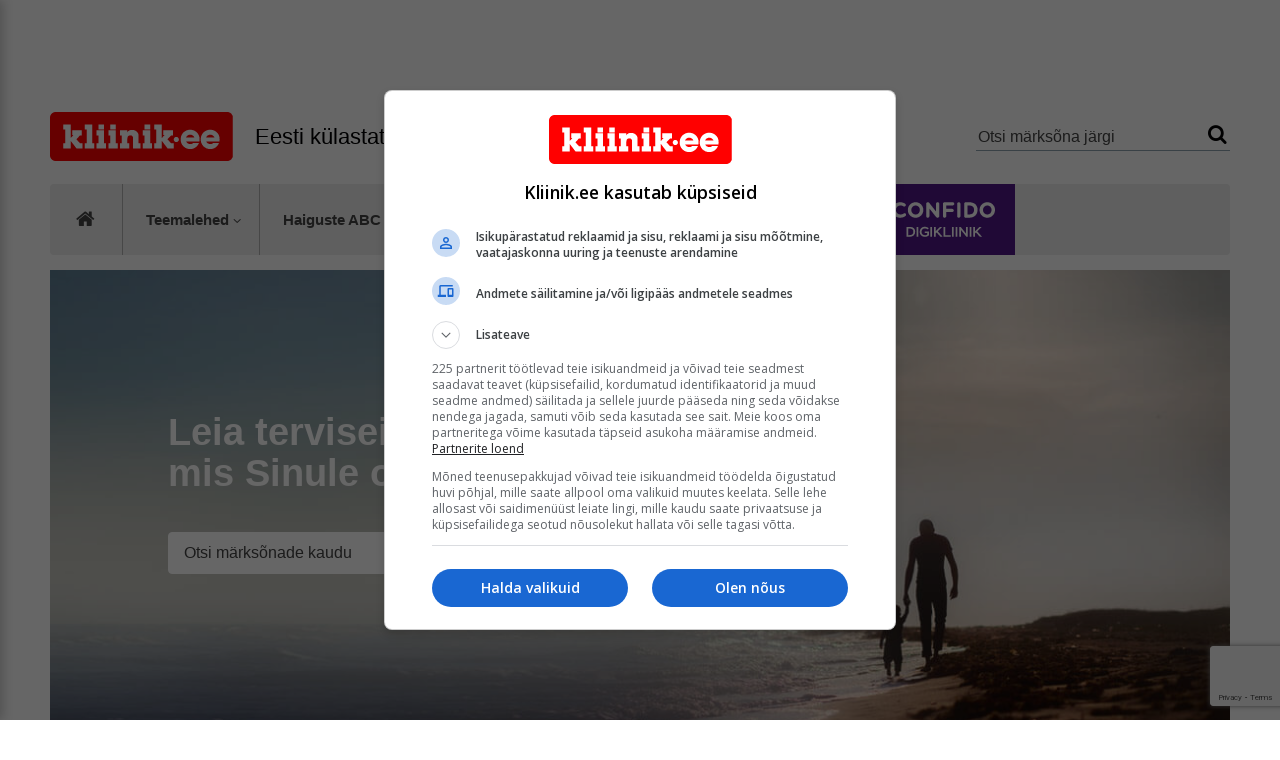

--- FILE ---
content_type: text/html; charset=UTF-8
request_url: https://www.kliinik.ee/
body_size: 12705
content:
<!DOCTYPE html PUBLIC "-//W3C//DTD XHTML 1.0 Transitional//EN" "http://www.w3.org/TR/xhtml1/DTD/xhtml1-transitional.dtd">
<html xmlns="http://www.w3.org/1999/xhtml">
<head>
   <meta http-equiv="X-UA-Compatible" content="IE=edge,chrome=1">
   <meta name="viewport" content="width=device-width, initial-scale=1.0">

<title>Tervisenõustamise keskkond - Kliinik.ee </title>
<meta name="description" content="Eesti suurim tervisenõustamise keskkond, kus tipparstid vastavad inimeste küsimustele. Veebisaidil on üle 50 000 tasuta nõuande, 1200 artiklit haiguste definitsioonidest ja sümptomitest ja 2400 ravimi tutvustav informatsioon." />
<meta name="keywords" content="parim tervisenõustamise keskkond, tervis, arsti nõuanded, anonüümne foorum, testid, kehakaal, alkoholitest, burnout, nikotiinisõltuvus, seks, seksuaaltervis, diabeet, peavalu, menstruatsioonivalu, ärevus, töönarkomaania, migreen, unisus, kehamassiindeks, nohu, köha, kopsupõletik, viljatus, ekseem, vererõhk, süda, rinnus pistab, veresuhkur, seljavalu, tasuta nõuanded" />
<meta http-equiv="Content-Type" content="text/html; charset=utf-8" />
<meta name="google-site-verification" content="_k5hEPsKS3IquGC5DcmIZlHIkCe6BHmYYNF17Pty-9U" />

<meta property="og:title" content="Eesti külastatuim tervisenõustamise keskkond" />
          <meta property="og:url" content="https://www.kliinik.ee" />
          <meta property="og:description" content="Sulle oluline terviseinfo, professionaalsed nõustajad, testid, foorum ja ravimiinfo. Eesti suurim tervisenõustamise keskkond, kus tipparstid vastavad inimeste küsimustele. Veebisaidil on üle 50 000 tasuta nõuande Eesti parimatelt arstidelt." />
          <meta property="og:image" content="https://www.kliinik.ee/static/kliinik_2015/imgs/kliinik-og.jpg" />
          <meta property="og:site_name" content="Kliinik.ee" />
          
<link rel="stylesheet" type="text/css" href="/static/kliinik_2015/styles/default.css?v=1539" />
<link rel="stylesheet" type="text/css" href="/static/styles/jquery-ui.min.css" />
<link rel="stylesheet" type="text/css" href="https://fast.fonts.net/cssapi/24a054e0-d69a-4f95-a58c-fddd801f6e0d.css"/>

<script type="text/javascript" language="javascript" src="/static/js/default.js" ></script>
<script type="text/javascript" language="javascript" src="/static/kliinik_2015/js/jquery-1.10.2.min.js" ></script>
<script type="text/javascript" language="javascript" src="/static/kliinik_2015/js/jquery.validate.js" ></script>
<script type="text/javascript" language="javascript" src="/static/kliinik_2015/js/jquery.nanoscroller.min.js" ></script>
<script type="text/javascript" language="javascript" src="/static/kliinik_2015/js/device.min.js" ></script>
<script type="text/javascript" language="javascript" src="/static/js/jquery-ui.min.js"></script>
<script type="text/javascript" language="javascript" src="/static/kliinik_2015/js/jquery-vimeothumb.min.js" ></script>

<script type="text/javascript" language="javascript" src="/static/kliinik_2015/js/jquery.AutoCompleteFilter.js" ></script>
<script type="text/javascript" language="javascript" src="/static/kliinik_2015/js/jquery.customForm.2.0.js" ></script>
<script type="text/javascript" language="javascript" src="/static/kliinik_2015/js/jquery.functions.js?v=23" ></script>

 <link rel="shortcut icon" type="image/ico" href="/static/kliinik_2015/imgs/kliinik_favikon.ico" />


<!-- Google Tag Manager -->
<script>(function(w,d,s,l,i){w[l]=w[l]||[];w[l].push({'gtm.start':
	new Date().getTime(),event:'gtm.js'});var f=d.getElementsByTagName(s)[0],
	j=d.createElement(s),dl=l!='dataLayer'?'&l='+l:'';j.async=true;j.src=
	'https://www.googletagmanager.com/gtm.js?id='+i+dl;f.parentNode.insertBefore(j,f);
	})(window,document,'script','dataLayer','GTM-PDTRBQ3');
</script>
<!-- End Google Tag Manager -->
	

<!-- Google Tag Manager -->
<script>(function(w,d,s,l,i){w[l]=w[l]||[];w[l].push({'gtm.start':
new Date().getTime(),event:'gtm.js'});var f=d.getElementsByTagName(s)[0],
j=d.createElement(s),dl=l!='dataLayer'?'&l='+l:'';j.async=true;j.src=
'https://www.googletagmanager.com/gtm.js?id='+i+dl;f.parentNode.insertBefore(j,f);
})(window,document,'script','dataLayer','GTM-5VL3KXG');</script>
<!-- End Google Tag Manager -->

<!-- Google Tag Manager (noscript) -->
<noscript><iframe src="https://www.googletagmanager.com/ns.html?id=GTM-5VL3KXG"
height="0" width="0" style="display:none;visibility:hidden"></iframe></noscript>
<!-- End Google Tag Manager (noscript) -->

<script>
(function(i,s,o,g,r,a,m){i['GoogleAnalyticsObject']=r;i[r]=i[r]||function(){
(i[r].q=i[r].q||[]).push(arguments)},i[r].l=1*new Date();a=s.createElement(o),  m=s.getElementsByTagName(o)[0];a.async=1;a.src=g;m.parentNode.insertBefore(a,m)  })
(window,document,'script','//www.google-analytics.com/analytics.js','ga');
 ga('create', 'UA-9644541-4', 'auto');
 // Optimizely Universal Analytics Integration
 window.optimizely = window.optimizely || [];  window.optimizely.push("activateUniversalAnalytics");
ga('set', 'anonymizeIp', true);
 ga('send', 'pageview');
</script>

<!-- <script async='async' src='https://www.googletagservices.com/tag/js/gpt.js'></script>
	<script>
		var googletag = googletag || {};
		googletag.cmd = googletag.cmd || [];

		googletag.cmd.push(function() {
			googletag.defineSlot('/82349501/kliinik/kliinik_header', [ [728, 90], [970, 90], [990, 400], [995, 300], [970, 250], [990, 300], [995, 200], [980, 90], [980, 120], [995, 400], [990, 200], [1000, 200], [1000, 300], [1000,400]], 'div-gpt-ad-1498547998819-0').addService(googletag.pubads());
			googletag.defineSlot('/82349501/kliinik/kliinik_footer', [ [970, 90], [990, 400], [995, 300], [980, 120], [970, 250], [990, 300], [995, 200], [728, 90], [990, 200], [995, 400], [980, 90], [1000, 200], [1000, 300], [1000,400]], 'div-gpt-ad-1498550420931-0').addService(googletag.pubads());
			googletag.defineSlot('/82349501/kliinik/kliinik_tower1', [ [300, 250], [300, 300], [300, 600]], 'div-gpt-ad-1498550592909-0').addService(googletag.pubads());
			googletag.defineSlot('/82349501/kliinik/kliinik_tower2', [ [300, 300], [300, 600], [300, 250]], 'div-gpt-ad-1498550685688-0').addService(googletag.pubads());
			googletag.defineSlot('/82349501/kliinik/kliinik_content1', [545, 275], 'div-gpt-ad-1498725152334-0').addService(googletag.pubads());
			googletag.defineSlot('/82349501/kliinik/kliinik_content2', [545, 275], 'div-gpt-ad-1498725202998-0').addService(googletag.pubads());
			googletag.defineSlot('/82349501/kliinik/kliinik_mobile1', [ [600, 500], [300, 250]], 'div-gpt-ad-1498725448766-0').addService(googletag.pubads());
			googletag.defineSlot('/82349501/kliinik/kliinik_mobile2', [ [600, 500], [300, 250]], 'div-gpt-ad-1498725511777-0').addService(googletag.pubads());
			googletag.defineOutOfPageSlot('/82349501/kliinik/kliinik_scroller', 'div-gpt-ad-1498725317771-0').addService(googletag.pubads());

			var googletagKey = 'kliinik_section';
				var googletagKeywords = 'parim tervisenõustamise keskkond, tervis, arsti nõuanded, anonüümne foorum, testid, kehakaal, alkoholitest, burnout, nikotiinisõltuvus, seks, seksuaaltervis, diabeet, peavalu, menstruatsioonivalu, ärevus, töönarkomaania, migreen, unisus, kehamassiindeks, nohu, köha, kopsupõletik, viljatus, ekseem, vererõhk, süda, rinnus pistab, veresuhkur, seljavalu, tasuta nõuanded'.replace(/\s*,\s*/g, ',').split(',');
				googletag.pubads().setTargeting(googletagKey, googletagKeywords);
			googletag.pubads().enableSingleRequest();
			googletag.pubads().collapseEmptyDivs();
			googletag.enableServices();
		});1
	</script> -->

<script async src="https://securepubads.g.doubleclick.net/tag/js/gpt.js"></script>
<script>
window.googletag = window.googletag || {cmd: []};
googletag.cmd.push(function() {
googletag.defineSlot('/82349501/kliinik/kliinik_header', [ [980, 120], [736, 414], [930, 180], [980, 90], [1200, 300], [1200, 400], [728, 90], [1200, 200], [970, 90], [1024, 90], [970, 250]], 'div-gpt-ad-1689320476592-0').addService(googletag.pubads());
googletag.defineSlot('/82349501/kliinik/kliinik_content_1', [ [970, 250], [930, 180], [580, 400], [728, 90], [970, 90], [1200, 300],[600, 314], [980, 120], [1200, 400], [980, 90], [736, 414], [1024, 90], [1200, 200]], 'div-gpt-ad-1689321897714-0').addService(googletag.pubads());
googletag.defineSlot('/82349501/kliinik/content1_2', [ [728, 90], [980, 90], [736, 414], [1024, 90], [930, 180], [970, 90], [1200, 300], [1200, 400], [1200, 200], [970, 250], [600, 314], [580, 400], [980, 120]], 'div-gpt-ad-1689323292448-0').addService(googletag.pubads());
googletag.defineSlot('/82349501/kliinik/kliinik_footer', [ [970, 250], [930, 180], [1024, 90], [580, 400], [980, 120], [970, 90], [1200, 200], [980, 90], [600, 314], [736, 414], [1200, 300], [1200, 400], [728, 90]], 'div-gpt-ad-1689322956742-0').addService(googletag.pubads());
googletag.defineSlot('/82349501/kliinik/kliinik_content_2', [ [640, 165], [250, 250], [320, 50], [300, 250], [600, 314], [250, 360], [200, 200], [300, 60], [320, 100], [336, 280], [240, 400], [300, 300], [468, 60]], 'div-gpt-ad-1689321603206-0').addService(googletag.pubads());
googletag.defineSlot('/82349501/kliinik/kliinik_scroller', [1, 1], 'div-gpt-ad-1689321697596-0').addService(googletag.pubads());
googletag.defineSlot('/82349501/kliinik/kliinik_tower1', [ [120, 600], [300, 60], [250, 250], [250, 360], [160, 600], [300, 250], [240, 400], [300, 300], [300, 600]], 'div-gpt-ad-1689323081349-0').addService(googletag.pubads());
googletag.defineSlot('/82349501/kliinik/kliinik_mobile', [ [200, 446], [220, 90], [320, 50], [468, 60], [250, 360], [600, 314], [600, 1000], [300, 600], [300, 57], [600, 500], [250, 250], [300, 250], [240, 400], [300, 31], [375, 50], [300, 300], [292, 30], [320, 100], [300, 50], [240, 133], [200, 200], [300, 200], [336, 280]], 'div-gpt-ad-1689323836617-0').addService(googletag.pubads());
googletag.defineSlot('/82349501/kliinik/kliinik_mobile1', [ [600, 1000], [300, 200], [250, 250], [336, 280], [240, 400], [300, 31], [220, 90], [300, 300], [468, 60], [250, 360], [320, 100], [300, 50], [300, 600], [240, 133], [200, 200], [600, 500], [300, 57], [375, 50], [200, 446], [320, 50], [292, 30], [600, 314]], 'div-gpt-ad-1689324144394-0').addService(googletag.pubads());
googletag.defineSlot('/82349501/kliinik/kliinik_mobile2', [ [200, 446], [220, 90], [250, 360], [320, 50], [468, 60], [300, 57], [250, 250], [300, 250], [336, 280], [600, 500], [300, 600], [292, 30], [375, 50], [600, 314], [240, 400], [300, 300], [300, 200], [200, 200], [240, 133], [300, 50], [600, 1000], [320, 100], [300, 31]], 'div-gpt-ad-1689324349802-0').addService(googletag.pubads());
googletag.defineSlot('/82349501/kliinik/mobile_header_1', [ [292, 30], [300, 200], [300, 31], [250, 250], [320, 50], [300, 57], [300, 250], [600, 500], [220, 90], [200, 200], [320, 100], [336, 280], [300, 50], [240, 400], [240, 133], [300, 300], [468, 60]], 'div-gpt-ad-1689325922170-0').addService(googletag.pubads());
googletag.defineSlot('/82349501/kliinik/mobile_content_1', [ [220, 90], [200, 446], [250, 250], [300, 250], [600, 314], [300, 57], [336, 280], [320, 50], [468, 60], [240, 133], [300, 50], [300, 600], [600, 1000], [600, 500], [250, 360], [240, 400], [375, 50], [300, 31],[320, 100], [300, 300], [200, 200], [292, 30], [300, 200]], 'div-gpt-ad-1689326107108-0').addService(googletag.pubads());
googletag.defineSlot('/82349501/kliinik/mobile_footer', [ [200, 200], [320, 100], [300, 600], [240, 133], [375, 50], [300, 50], [300, 31], [600, 314], [292, 30], [300, 200], [300, 300], [468, 60], [200, 446], [240, 400], [336, 280], [320, 50], [600, 1000], [300, 250], [250, 360], [220, 90], [250, 250], [300, 57], [600, 500]], 'div-gpt-ad-1689326278235-0').addService(googletag.pubads());
googletag.defineSlot('/82349501/kliinik/mobile_article_footer', [ [375, 50], [240, 400], [300, 300], [200, 200], [300, 200], [600, 1000], [240, 133], [300, 50], [320, 100], [300, 31], [250, 250], [250, 360], [336, 280], [320, 50], [468, 60], [300, 250], [200, 446], [220, 90], [300, 57], [600, 500], [300, 600], [600, 314], [292, 30]], 'div-gpt-ad-1689326520683-0').addService(googletag.pubads());
googletag.pubads().enableSingleRequest();
googletag.enableServices();
});
</script>

<!-- Hotjar Tracking Code for https://www.kliinik.ee/ -->
<script>
	(function(h,o,t,j,a,r){
		h.hj=h.hj||function(){(h.hj.q=h.hj.q||[]).push(arguments)};
		h._hjSettings={hjid:2412914,hjsv:6};
		a=o.getElementsByTagName('head')[0];
		r=o.createElement('script');r.async=1;
		r.src=t+h._hjSettings.hjid+j+h._hjSettings.hjsv;
		a.appendChild(r);
	})(window,document,'https://static.hotjar.com/c/hotjar-','.js?sv=');
</script><link rel="alternate" type="application/rss+xml" title="Uudised" href="https://www.kliinik.ee/rss" /> 

<!-- Facebook Pixel Code -->
<script>
!function(f,b,e,v,n,t,s){if(f.fbq)return;n=f.fbq=function(){n.callMethod?
n.callMethod.apply(n,arguments):n.queue.push(arguments)};if(!f._fbq)f._fbq=n;
n.push=n;n.loaded=!0;n.version='2.0';n.queue=[];t=b.createElement(e);t.async=!0;
t.src=v;s=b.getElementsByTagName(e)[0];s.parentNode.insertBefore(t,s)}(window,
document,'script','https://connect.facebook.net/en_US/fbevents.js');

fbq('init', '1670717246546703');
fbq('track', "PageView");</script>
<noscript><img height="1" width="1" style="display:none"
src="https://www.facebook.com/tr?id=1670717246546703&ev=PageView&noscript=1"
/></noscript>
<!-- End Facebook Pixel Code -->

</head>
<body id="fluid">
<!-- /82349501/kliinik/kliinik_header -->
<script>
   $(document).ready(function(){
      var winW = $(window).width();
      if(winW < 767) {
         $('.kliinik_index_kliinik_header').hide();
      }
   });
</script>
<div style="float: left; width: 100%; text-align: center; position: relative; z-index: 100;" class="kliinik_index_kliinik_header">
<div id='div-gpt-ad-1689320476592-0' style='min-width: 728px; min-height: 90px;' class="dfp_ad">
   <script>
      googletag.cmd.push(function() { googletag.display('div-gpt-ad-1689320476592-0'); });
   </script>
</div>
</div>

<!-- Google Tag Manager (noscript) -->
<noscript><iframe src="https://www.googletagmanager.com/ns.html?id=GTM-PDTRBQ3"
   height="0" width="0" style="display:none;visibility:hidden"></iframe></noscript>
   <!-- End Google Tag Manager (noscript) -->
   
<div id="main">
<!-- MENU MOBILE START -->
  <nav id="menu-mobile">
  <div class="menu-mobile-holder">
    <ul>
      <li>
        <a href="/teemalehed">Teemalehed</a>
            <ul>
              <li><a href="/allergia" >Allergia ja astma</a></li>
                  <li><a href="/beebi_gaasivalud" >Beebi gaasivalud</a></li>
                  <li><a href="/diabeet" >Diabeet ehk suhkruhaigus</a></li>
                  <li><a href="/hooldusravi" >Hooldusravi ja vananemine</a></li>
                  <li><a href="/invaabi" >Invaabi</a></li>
                  <li><a href="/lapse_palavik" >Lapse palavik</a></li>
                  <li><a href="/maks" >Maks</a></li>
                  <li><a href="/mehetervis" >Mehe tervis</a></li>
                  <li><a href="/nahavahk" >Nahavähk</a></li>
                  <li><a href="/naisetervis" >Naise tervis</a></li>
                  <li><a href="http://www.peavalu.ee/"  target="_blank">Peavalu.ee</a></li>
                  <li><a href="/puuk" >Puuk</a></li>
                  <li><a href="/rasedus" >Rasedus ja sünnitamine</a></li>
                  <li><a href="/tervelaps" >Terve laps</a></li>
                  <li><a href="/tervesyda" >Terve süda</a></li>
                  <li><a href="/tervisliktoitumine" >Tervislik toitumine</a></li>
                  <li><a href="/vaktsineerimine" >Vaktsineerimine</a></li>
                  </ul>
         </li>

         <li>
            <a href="/haiguste_abc">Haiguste ABC</a>
            <ul>
              <li><h4>Loetumad:</h4></li>
              <li><a href="/haiguste_abc/gripp/id-419" >Gripp</a></li>
                  <li><a href="/haiguste_abc/sugelised/id-1765" >Sügelised</a></li>
                  <li><a href="/haiguste_abc/tuulerouged/id-1894" >Tuulerõuged</a></li>
                  <li><a href="/haiguste_abc/madal-vererohk/id-1032" >Madal vererõhk</a></li>
                  <li><a href="/haiguste_abc/ekseem/id-283" >Ekseem</a></li>
                  <li><a href="/haiguste_abc/kopsupoletik/id-774" >Kopsupõletik</a></li>
                  <li><a href="/haiguste_abc/kopsuklamudioos/id-770" >Kopsuklamüdioos</a></li>
                  <li><a href="/haiguste_abc/nahamadapoletik/id-1158" >Nahamädapõletik</a></li>
                  <li><a href="/haiguste_abc/reflukshaigus/id-1524" >Reflukshaigus</a></li>
                  <li><a href="/haiguste_abc/podagra/id-1371" >Podagra</a></li>
                  <li><a href="/haiguste_abc/odraiva/id-1253" >Odraiva</a></li>
                  <li><a href="/haiguste_abc/leukeemia/id-944" >Leukeemia</a></li>
                  <li><a href="/haiguste_abc/aneemia/id-97" >Aneemia</a></li>
                  <li><a href="/haiguste_abc/reumatoidartriit/id-1542" >Reumatoidartriit</a></li>
                  <li><a href="/haiguste_abc/sudame-rutmihaire/id-1759" >Südame rütmihäire</a></li>
                  <li><a href="/haiguste_abc/liigesekulumus/id-965" >Liigesekulumus</a></li>
                  <li><a href="/haiguste_abc/koripoletik/id-876" >Kõripõletik</a></li>
                  <li><a href="/haiguste_abc/nahaseenhaigus/id-1163" >Nahaseenhaigus</a></li>
                  <li><a href="/haiguste_abc/kohulahtisus/id-863" >Kõhulahtisus</a></li>
                  <li><a href="/haiguste_abc/antikeha/id-114" >Antikeha</a></li>
                  <li><a href="/haiguste_abc/koolusetupepoletik/id-884" >Kõõlusetupepõletik</a></li>
                  <li><a href="/haiguste_abc/leetrid/id-935" >Leetrid</a></li>
                  <li><a href="/haiguste_abc/tinnitus/id-1825" >Tinnitus</a></li>
                  <li><a href="/haiguste_abc/vootohatis/id-2072" >Vöötohatis</a></li>
                  <li><a href="/haiguste_abc/sapipoiepoletik/id-1583" >Sapipõiepõletik</a></li>
                  <li><a href="/haiguste_abc/vererohk/id-1992" >Vererõhk</a></li>
                  <li><a href="/haiguste_abc/sustimine/id-1784" >Süstimine</a></li>
                  <li><a href="/haiguste_abc/age-kurgumandlipoletik/id-2086" >Äge kurgumandlipõletik</a></li>
                  <li><a href="/haiguste_abc/kannavalu/id-645" >Kannavalu</a></li>
                  <li><a href="/haiguste_abc/krooniline-maolimaskestapoletik/id-804" >Krooniline maolimaskestapõletik</a></li>
                  <li><a href="/haiguste_abc/neelupoletik/id-1185" >Neelupõletik</a></li>
                  <li><a href="/haiguste_abc/ateroskleroos/id-157" >Ateroskleroos</a></li>
                  <li><a href="/haiguste_abc/korvetised/id-882" >Kõrvetised</a></li>
                  <li><a href="/haiguste_abc/neerupuudulikkus/id-1191" >Neerupuudulikkus</a></li>
                  <li><a href="/haiguste_abc/ninakorvalurgete-poletik/id-1216" >Ninakõrvalurgete põletik</a></li>
                  <li><a href="/haiguste_abc/soolesulgus/id-1661" >Soolesulgus</a></li>
                  <li><a href="/haiguste_abc/sudame-isheemiatobi/id-1749" >Südame isheemiatõbi</a></li>
                  <li><a href="/haiguste_abc/hambavalu/id-444" >Hambavalu</a></li>
                  <li><a href="/haiguste_abc/neuropaatia/id-1209" >Neuropaatia</a></li>
                  <li><a href="/haiguste_abc/herpesviirusnakkus/id-483" >Herpesviirusnakkus</a></li>
                  <li><a href="/haiguste_abc/puusaliigesekulumus/id-1435" >Puusaliigesekulumus</a></li>
                  <li><a href="/haiguste_abc/korvavalu/id-881" >Kõrvavalu</a></li>
                  <li><a href="/haiguste_abc/linnugripp/id-976" >Linnugripp</a></li>
                  <li><a href="/haiguste_abc/roietevaheline-narvivalu/id-1558" >Roietevaheline närvivalu</a></li>
                  <li><a href="/haiguste_abc/ajukelmepoletik/id-30" >Ajukelmepõletik</a></li>
                  <li><a href="/haiguste_abc/bronhiit/id-194" >Bronhiit</a></li>
                  <li><a href="/haiguste_abc/sjogreni-sundroom/id-1644" >Sjögreni sündroom</a></li>
                  <li><a href="/haiguste_abc/ishias/id-605" >Ishias</a></li>
                  <li><a href="/haiguste_abc/liigesepoletik/id-966" >Liigesepõletik</a></li>
                  <li><a href="/haiguste_abc/lumfoom/id-1027" >Lümfoom</a></li>
                  <li><a href="/haiguste_abc" class="read-more">Vaata lisaks</a></li>
            </ul>
         </li>
         <li>
				<a href="/noustamine">Arsti nõuanded</a>
			      <ul>
              <li> <a href="/allergoloogia/id-38/noustamine">Allergoloogia</a></li>
                  <li> <a href="/endokrinoloogia/id-33/noustamine">Endokrinoloogia</a></li>
                  <li> <a href="/fusioteraapia/id-10/noustamine">Füsioteraapia</a></li>
                  <li> <a href="/gastroenteroloogia/id-25/noustamine">Gastroenteroloogia</a></li>
                  <li> <a href="/iluravi-ja-plastiline-kirurgia/id-16/noustamine">Iluravi ja plastiline kirurgia</a></li>
                  <li> <a href="/kehavaline-viljastamine/id-43/noustamine">Kehaväline viljastamine</a></li>
                  <li> <a href="/koduoendus/id-47/noustamine">Koduõendus</a></li>
                  <li> <a href="/kopsuhaigused/id-17/noustamine">Kopsuhaigused</a></li>
                  <li> <a href="/laborimeditsiin/id-37/noustamine">Laborimeditsiin</a></li>
                  <li> <a href="/lastehaigused/id-5/noustamine">Lastehaigused</a></li>
                  <li> <a href="/lasteneuroloogia/id-34/noustamine">Lasteneuroloogia</a></li>
                  <li> <a href="/loodusravi/id-29/noustamine">Loodusravi</a></li>
                  <li> <a href="/meestearst/id-1/noustamine">Meestearst</a></li>
                  <li> <a href="/nahahaigused/id-13/noustamine">Nahahaigused</a></li>
                  <li> <a href="/naistehaigused/id-2/noustamine">Naistehaigused</a></li>
                  <li> <a href="/nakkushaigused/id-55/noustamine">Nakkushaigused</a></li>
                  <li> <a href="/neuroloogia/id-6/noustamine">Neuroloogia</a></li>
                  <li> <a href="/peavalu/id-51/noustamine">Peavalu</a></li>
                  <li> <a href="/perearst/id-26/noustamine">Perearst</a></li>
                  <li> <a href="/psuhhiaatria/id-7/noustamine">Psühhiaatria</a></li>
                  <li> <a href="/psuhholoogia/id-11/noustamine">Psühholoogia</a></li>
                  <li> <a href="/rasedus-ja-sunnitus/id-3/noustamine">Rasedus ja sünnitus</a></li>
                  <li> <a href="/ravimid/id-15/noustamine">Ravimid</a></li>
                  <li> <a href="/reumatoloogia/id-19/noustamine">Reumatoloogia</a></li>
                  <li> <a href="/seksuaalnoustaja/id-35/noustamine">Seksuaalnõustaja</a></li>
                  <li> <a href="/silmahaigused/id-14/noustamine">Silmahaigused</a></li>
                  <li> <a href="/soltuvushaired/id-40/noustamine">Sõltuvushäired</a></li>
                  <li> <a href="/sudamehaigused/id-24/noustamine">Südamehaigused</a></li>
                  <li> <a href="/suguhaigused/id-36/noustamine">Suguhaigused</a></li>
                  <li> <a href="/terviseuuringud/id-41/noustamine">Terviseuuringud</a></li>
                  <li> <a href="/toitumine-ja-ulekaalulisus/id-42/noustamine">Toitumine ja ülekaalulisus</a></li>
                  <li> <a href="/%C3-ldkirurgia/id-18/noustamine">Üldkirurgia</a></li>
                  <li> <a href="/uroloogia/id-28/noustamine">Uroloogia</a></li>
                  <li> <a href="/vaktsineerimine/id-49/noustamine">Vaktsineerimine</a></li>
                  <li> <a href="/veresoontekirurgia/id-53/noustamine">Veresoontekirurgia</a></li>
                  </ul>
				 </li>

         <li><a href="/kliinik/ravim">Ravimid</a>
			      <ul>
              <li><h4>Loetumad:</h4></li>

              <li><a href="/kliinik/ravim/abilify/id-2444" >ABILIFY</a></li>
                  <li><a href="/kliinik/ravim/abilify/id-28037" >ABILIFY</a></li>
                  <li><a href="/kliinik/ravim/acc-100-mg/id-17517" >ACC 100 MG</a></li>
                  <li><a href="/kliinik/ravim/acc-100-mg/id-14208" >ACC 100 MG</a></li>
                  <li><a href="/kliinik/ravim/acc-100-mg-ml/id-9390" >ACC 100 MG/ML</a></li>
                  <li><a href="/kliinik/ravim/acc-200-mg/id-10892" >ACC 200 MG</a></li>
                  <li><a href="/kliinik/ravim/acc-200-mg/id-21928" >ACC 200 MG</a></li>
                  <li><a href="/kliinik/ravim/acc-hot-200mg/id-20359" >ACC HOT 200MG</a></li>
                  <li><a href="/kliinik/ravim/acc-long/id-10360" >ACC LONG</a></li>
                  <li><a href="/kliinik/ravim/acc-long/id-10960" >ACC LONG</a></li>
                  <li><a href="/kliinik/ravim/aceterin/id-18400" >ACETERIN</a></li>
                  <li><a href="/kliinik/ravim/aceterin-express/id-23418" >ACETERIN EXPRESS</a></li>
                  <li><a href="/kliinik/ravim/acic-200-mg/id-20083" >ACIC 200 MG</a></li>
                  <li><a href="/kliinik/ravim/acic-400-mg/id-19584" >ACIC 400 MG</a></li>
                  <li><a href="/kliinik/ravim/acic-5-/id-8586" >ACIC 5%</a></li>
                  <li><a href="/kliinik/ravim/aciclovir-actavis/id-9806" >ACICLOVIR ACTAVIS</a></li>
                  <li><a href="/kliinik/ravim/acidum-aminocapronicum/id-36207" >ACIDUM AMINOCAPRONICUM</a></li>
                  <li><a href="/kliinik/ravim/acidum-aminocapronicum/id-42806" >ACIDUM AMINOCAPRONICUM</a></li>
                  <li><a href="/kliinik/ravim/aclasta/id-11470" >ACLASTA</a></li>
                  <li><a href="/kliinik/ravim/actifed/id-7734" >ACTIFED</a></li>
                  <li><a href="/kliinik/ravim/actifed/id-21264" >ACTIFED</a></li>
                  <li><a href="/kliinik/ravim/actilyse/id-14112" >ACTILYSE</a></li>
                  <li><a href="/kliinik/ravim/activelle/id-12020" >ACTIVELLE</a></li>
                  <li><a href="/kliinik/ravim/actos/id-3635" >ACTOS</a></li>
                  <li><a href="/kliinik/ravim/acyclostad/id-5688" >ACYCLOSTAD</a></li>
                  <li><a href="/kliinik/ravim/acyclovir-stada/id-27311" >ACYCLOVIR STADA</a></li>
                  <li><a href="/kliinik/ravim/adalat-oros/id-8420" >ADALAT OROS</a></li>
                  <li><a href="/kliinik/ravim/adalat-oros/id-15811" >ADALAT OROS</a></li>
                  <li><a href="/kliinik/ravim/adalat-oros/id-5760" >ADALAT OROS</a></li>
                  <li><a href="/kliinik/ravim/additiva-vitamin-c-blutorange/id-8243" >ADDITIVA VITAMIN C BLUTORANGE</a></li>
                  <li><a href="/kliinik/ravim/additiva-vitamin-c-zitrone/id-16901" >ADDITIVA VITAMIN C ZITRONE</a></li>
                  <li><a href="/kliinik/ravim/adenocor/id-20694" >ADENOCOR</a></li>
                  <li><a href="/kliinik/ravim/adenuric/id-7589" >ADENURIC</a></li>
                  <li><a href="/kliinik/ravim/adenuric/id-18502" >ADENURIC</a></li>
                  <li><a href="/kliinik/ravim/adrenalin-hcl/id-11135" >ADRENALIN HCL</a></li>
                  <li><a href="/kliinik/ravim/adrenalini-hydrotartas/id-37606" >ADRENALINI HYDROTARTAS</a></li>
                  <li><a href="/kliinik/ravim/adriblastina-pfs/id-17127" >ADRIBLASTINA PFS</a></li>
                  <li><a href="/kliinik/ravim/advagraf/id-14279" >ADVAGRAF</a></li>
                  <li><a href="/kliinik/ravim/advagraf/id-13136" >ADVAGRAF</a></li>
                  <li><a href="/kliinik/ravim/advagraf/id-4723" >ADVAGRAF</a></li>
                  <li><a href="/kliinik/ravim/advagraf/id-12779" >ADVAGRAF</a></li>
                  <li><a href="/kliinik/ravim/advagraf/id-18537" >ADVAGRAF</a></li>
                  <li><a href="/kliinik/ravim/advagraf/id-24691" >ADVAGRAF</a></li>
                  <li><a href="/kliinik/ravim/advantan/id-867" >ADVANTAN</a></li>
                  <li><a href="/kliinik/ravim/advantan/id-3697" >ADVANTAN</a></li>
                  <li><a href="/kliinik/ravim/advantan-milk/id-3710" >ADVANTAN MILK</a></li>
                  <li><a href="/kliinik/ravim/aescuven-forte/id-18259" >AESCUVEN FORTE</a></li>
                  <li><a href="/kliinik/ravim/agen-10mg/id-14197" >AGEN 10MG</a></li>
                  <li><a href="/kliinik/ravim/agen-5mg/id-18009" >AGEN 5MG</a></li>
                  <li><a href="/kliinik/ravim/agnucaston/id-24103" >AGNUCASTON</a></li>
                  <li><a href="/kliinik/ravim" class="read-more">Vaata lisaks</a></li>
            </ul>
				 </li>
         <li>
            <a href="/testid">Testid</a>
            <ul>

              <li><a href="/testid/lapse_pikkuse_arvutamine" >Lapse pikkuse arvutamine</a></li>
                  <li><a href="/testid/kehakaal" >Kehakaal</a></li>
                  <li><a href="/testid/alkoholitest" >Alkoholitest</a></li>
                  <li><a href="/testid/andropausi" >Andropausi test</a></li>
                  <li><a href="/testid/burnout" >Burnout test</a></li>
                  <li><a href="/testid/kroonilise_prostatiidi_sumptomindeks" >Kroonilise prostatiidi sümptomindeks</a></li>
                  <li><a href="/testid/kusemishairete_kusimustik" >Kusemishäirete küsimustik</a></li>
                  <li><a href="/testid/nikotiinsoltuvuse_maaramine" >Nikotiinsõltuvuse määramine</a></li>
                  <li><a href="/testid/seksuaalne_tervis" >Seksuaalne tervis</a></li>
                  <li><a href="/testid/diabeet" >Diabeedi test</a></li>
                  <li><a href="/testid/arevuse_test" >Ärevuse enesehinnangu küsimustik</a></li>
                  <li><a href="/testid/toonarkomaania_test" >Töönarkomaania test</a></li>
                  <li><a href="/testid/migreeni_kusimustik" >Migreeni test</a></li>
                  <li><a href="/testid/peavalu_test" >Peavalu test</a></li>
                  <li><a href="/testid/unisuse_test" >Unisuse test</a></li>
                  <li><a href="/testid/uneapnoe" >Uneapnoe</a></li>
                  <li><a href="/testid/test_massy_tela" >Индекс массы тела</a></li>
                  <li><a href="/testid/peavalu_test_vene" >Тест головной боли</a></li>
                  <li><a href="/testid/test_na_risk_diabeta" >Tест на риск диабета</a></li>
                  </ul>
         </li>
		<!-- <li class="koroona" >
			<a href="/koroona_testimine">Koroona testimine</a>
		</li> -->
		<li class="digikliinik">
			<a style="background: #501787; color: #fff; text-transform: uppercase;" href="https://www.confido.ee/digikliinik/?utm_source=kliinik_ee&utm_medium=esileht&utm_campaign=digikliinik">Digikliinik</a>
		</li>
		<li class="kysi-arstilt">
			<a href="/kysi_arstilt">Küsi arstilt</a>
		</li>
      </ul>
    </div>
   </nav><!--/menu-main--><!-- MENU MOBILE END -->
<!-- NEWSLIST POPUP START -->
  

<style>
  .mobile .newsletter .form-items input {
      padding-right: 30px;
  }
  #popupNewsletter,
  .semiblack-opaque {
	display: none !important;
  }
</style>

<div id="popupNewsletter" class="newsletter smartad-no-popunder" style="display: none;">
   <a href="#" class="close" id="newsletter_popup_hide">Sulge</a>
	 <form action="" method="post" accept-charset="UTF-8" name="newsletter_popup_form" id="newsletter_popup_form" data-customForm="true">
			<input type="hidden" name="op" value="subscribe">
			<input type="hidden" name="submit_popup" value="_true_">
            <input type="hidden" name="recaptcha_response" id="popupRecaptchaResponse">
			<h3>Liitu uudiskirjaga, et saada nõuandeid oma tervise kohta.</h3>
      
      <div class="checkboxGroup" >
        
          <label style="width: 100%;">
          <span class="customForm-checkbox">
            <input type="checkbox" name="mailgroup_26" value="26" class="customForm-generated">
            <span class="customForm-checkbox-button">&nbsp;</span>
          </span>
          <span>Nõustun Kliinik.ee uudiskirja- ja kasutustingimustega. <a href="/kliinikee/kasutustingimused" target="_blank">Tutvu tingimustega</a></span>
        </label>
       
          </div>      
      <div class="form-items">
         <div class="label">
            <input type="text" name="email" data-required="true" data-label="Sinu e-post" data-validate="email" />
						</div><!--/label-->
         <input type="submit" class="hidden" name="vormi_submit" value="1" />
         <a style="margin: 0px 10px 55px 0px; width: 140px;" href="#submit" onClick="ga('send', 'event', 'Newsletter', 'Popup', 'email subscription');" data-name="vormi_submit" class="submit">Liitu</a>
      </div><!--/form-items-->
   </form>
   </div><!--/popupNewsletter-->
	
<script>

	!function ($) {
		/* document.ready */
		
		$(function(){
			var pop = 0;
			if( !$("body").is(".mobile") && !navigator.userAgent.match(/Googlebot/i) ){
						if (!$.cookie('newsletter_popup_not_show')) {
							 setTimeout(function() {	$("#popupNewsletter").show().popupNewsletter(); ga('send', 'event', 'Newsletter', 'Popup', 'open'); }, 7000);
							 
							 pop = 1;
						};
				 };
				 
			var hash = window.location.hash;
			if( hash == '#popup' && pop == 0){
				  $("#popupNewsletter").show().popupNewsletter();
					ga('send', 'event', 'Newsletter', 'Popup', 'open');
			}
			
		});
	}(window.jQuery); 
  /* window.jQuery to end !function */
</script>
<script src="https://www.google.com/recaptcha/api.js?render=6LfiCZoUAAAAAM53W3c9kskeFuQhmqh-Tz_lU7cP"></script>   
<script>
  grecaptcha.ready(function() {
      grecaptcha.execute('6LfiCZoUAAAAAM53W3c9kskeFuQhmqh-Tz_lU7cP', {action: 'newsletter'}).then(function(token) {
          var recaptchaResponse = document.getElementById('popupRecaptchaResponse');
          recaptchaResponse.value = token;
      });
  });
</script>  

<!-- NEWSLIST POPUP END -->
<div id="wrapper-main">

<!-- /82349501/kliinik/kliinik_scroller -->
<script>
   $(document).ready(function(){
      var winW = $(window).width();
      if(winW < 767) {
         $('.kliinik_index_kliinik_scroller').hide();
      }
   });
</script>
<div id='div-gpt-ad-1689321697596-0' class="dfp_ad kliinik_index_kliinik_scroller">
   <script>
     googletag.cmd.push(function() { googletag.display('div-gpt-ad-1689321697596-0'); });
   </script>
 </div>
 
  <!-- HEADER START -->
  <style>
	@media only screen and (max-width: 1260px) {
			#menu-main>ul>li>a {
					padding: 0px 0.65em;
			}
	}
	
</style>

<header id="header">
  <a href="/" class="logo"><img src="/static/kliinik/imgs/logo.png"></a>
  <div class="slogan"> Eesti külastatuim tervisenõustamise keskkond </div><!--/slogan-->

	<div class="search">
		<form method="post" action="/otsing">
		  <div class="label">
			 <input type="text" data-label="Otsi märksõna järgi" id="keyword" name="keyword" />
		  </div><!--/label-->
		  <input type="submit" class="hidden" name="vormi_submit" value="1" />
		  <a href="#submit" data-name="vormi_submit" class="submit">Otsi</a>
		</form>
	</div><!--/search-->

</header><!--/header-->
<nav id="menu-main">
      <ul>
        <li class="icon"><a href="/"><img src="/static/kliinik/imgs/icon-home.png"></a></li>
         <li class="dropdown" >
            <a href="/teemalehed">Teemalehed</a>
            <ul>
               <li>
                  <ul>
										 <li><a href="/allergia" >Allergia ja astma</a></li>
												 <li><a href="/beebi_gaasivalud" >Beebi gaasivalud</a></li>
												 <li><a href="/diabeet" >Diabeet ehk suhkruhaigus</a></li>
												 <li><a href="/hooldusravi" >Hooldusravi ja vananemine</a></li>
												 </ul></li>  <li> <ul> <li><a href="/invaabi" >Invaabi</a></li>
												 <li><a href="/lapse_palavik" >Lapse palavik</a></li>
												 <li><a href="/maks" >Maks</a></li>
												 <li><a href="/mehetervis" >Mehe tervis</a></li>
												 </ul></li>  <li> <ul> <li><a href="/nahavahk" >Nahavähk</a></li>
												 <li><a href="/naisetervis" >Naise tervis</a></li>
												 <li><a href="http://www.peavalu.ee/"  target="_blank">Peavalu.ee</a></li>
												 </ul></li>  <li> <ul> <li><a href="/puuk" >Puuk</a></li>
												 <li><a href="/rasedus" >Rasedus ja sünnitamine</a></li>
												 <li><a href="/tervelaps" >Terve laps</a></li>
												 </ul></li>  <li> <ul> <li><a href="/tervesyda" >Terve süda</a></li>
												 <li><a href="/tervisliktoitumine" >Tervislik toitumine</a></li>
												 <li><a href="/vaktsineerimine" >Vaktsineerimine</a></li>
												 </ul>
               </li>

            </ul>
         </li>

         <li class="dropdown" >
            <a href="/haiguste_abc">Haiguste ABC</a>
            <ul>
               <li>
                  <h4>Loetumad:</h4>
                  <ul>
                     <li><a href="/haiguste_abc/gripp/id-419" >Gripp</a></li>
												 <li><a href="/haiguste_abc/sugelised/id-1765" >Sügelised</a></li>
												 <li><a href="/haiguste_abc/tuulerouged/id-1894" >Tuulerõuged</a></li>
												 <li><a href="/haiguste_abc/madal-vererohk/id-1032" >Madal vererõhk</a></li>
												 <li><a href="/haiguste_abc/ekseem/id-283" >Ekseem</a></li>
												 <li><a href="/haiguste_abc/kopsupoletik/id-774" >Kopsupõletik</a></li>
												 <li><a href="/haiguste_abc/kopsuklamudioos/id-770" >Kopsuklamüdioos</a></li>
												 <li><a href="/haiguste_abc/nahamadapoletik/id-1158" >Nahamädapõletik</a></li>
												 <li><a href="/haiguste_abc/reflukshaigus/id-1524" >Reflukshaigus</a></li>
												 <li><a href="/haiguste_abc/podagra/id-1371" >Podagra</a></li>
												 </ul></li>  <li> <ul>  <li><a href="/haiguste_abc/odraiva/id-1253" >Odraiva</a></li>
												 <li><a href="/haiguste_abc/leukeemia/id-944" >Leukeemia</a></li>
												 <li><a href="/haiguste_abc/aneemia/id-97" >Aneemia</a></li>
												 <li><a href="/haiguste_abc/reumatoidartriit/id-1542" >Reumatoidartriit</a></li>
												 <li><a href="/haiguste_abc/sudame-rutmihaire/id-1759" >Südame rütmihäire</a></li>
												 <li><a href="/haiguste_abc/liigesekulumus/id-965" >Liigesekulumus</a></li>
												 <li><a href="/haiguste_abc/koripoletik/id-876" >Kõripõletik</a></li>
												 <li><a href="/haiguste_abc/nahaseenhaigus/id-1163" >Nahaseenhaigus</a></li>
												 <li><a href="/haiguste_abc/kohulahtisus/id-863" >Kõhulahtisus</a></li>
												 <li><a href="/haiguste_abc/antikeha/id-114" >Antikeha</a></li>
												 </ul></li>  <li> <ul>  <li><a href="/haiguste_abc/koolusetupepoletik/id-884" >Kõõlusetupepõletik</a></li>
												 <li><a href="/haiguste_abc/leetrid/id-935" >Leetrid</a></li>
												 <li><a href="/haiguste_abc/tinnitus/id-1825" >Tinnitus</a></li>
												 <li><a href="/haiguste_abc/vootohatis/id-2072" >Vöötohatis</a></li>
												 <li><a href="/haiguste_abc/sapipoiepoletik/id-1583" >Sapipõiepõletik</a></li>
												 <li><a href="/haiguste_abc/vererohk/id-1992" >Vererõhk</a></li>
												 <li><a href="/haiguste_abc/sustimine/id-1784" >Süstimine</a></li>
												 <li><a href="/haiguste_abc/age-kurgumandlipoletik/id-2086" >Äge kurgumandlipõletik</a></li>
												 <li><a href="/haiguste_abc/kannavalu/id-645" >Kannavalu</a></li>
												 <li><a href="/haiguste_abc/krooniline-maolimaskestapoletik/id-804" >Krooniline maolimaskestapõletik</a></li>
												 </ul></li>  <li> <ul>  <li><a href="/haiguste_abc/neelupoletik/id-1185" >Neelupõletik</a></li>
												 <li><a href="/haiguste_abc/ateroskleroos/id-157" >Ateroskleroos</a></li>
												 <li><a href="/haiguste_abc/korvetised/id-882" >Kõrvetised</a></li>
												 <li><a href="/haiguste_abc/neerupuudulikkus/id-1191" >Neerupuudulikkus</a></li>
												 <li><a href="/haiguste_abc/ninakorvalurgete-poletik/id-1216" >Ninakõrvalurgete põletik</a></li>
												 <li><a href="/haiguste_abc/soolesulgus/id-1661" >Soolesulgus</a></li>
												 <li><a href="/haiguste_abc/sudame-isheemiatobi/id-1749" >Südame isheemiatõbi</a></li>
												 <li><a href="/haiguste_abc/hambavalu/id-444" >Hambavalu</a></li>
												 <li><a href="/haiguste_abc/neuropaatia/id-1209" >Neuropaatia</a></li>
												 <li><a href="/haiguste_abc/herpesviirusnakkus/id-483" >Herpesviirusnakkus</a></li>
												 </ul></li>  <li> <ul>  <li><a href="/haiguste_abc/puusaliigesekulumus/id-1435" >Puusaliigesekulumus</a></li>
												 <li><a href="/haiguste_abc/korvavalu/id-881" >Kõrvavalu</a></li>
												 <li><a href="/haiguste_abc/linnugripp/id-976" >Linnugripp</a></li>
												 <li><a href="/haiguste_abc/roietevaheline-narvivalu/id-1558" >Roietevaheline närvivalu</a></li>
												 <li><a href="/haiguste_abc/ajukelmepoletik/id-30" >Ajukelmepõletik</a></li>
												 <li><a href="/haiguste_abc/bronhiit/id-194" >Bronhiit</a></li>
												 <li><a href="/haiguste_abc/sjogreni-sundroom/id-1644" >Sjögreni sündroom</a></li>
												 <li><a href="/haiguste_abc/ishias/id-605" >Ishias</a></li>
												 <li><a href="/haiguste_abc/liigesepoletik/id-966" >Liigesepõletik</a></li>
												 <li><a href="/haiguste_abc/lumfoom/id-1027" >Lümfoom</a></li>
												 </ul>
                  <a href="/haiguste_abc" class="read-more">Vaata lisaks</a>
               
               </li>
            </ul>
         </li>
         <li class="dropdown"  >
				<a href="/noustamine">Arsti nõuanded</a>
			      <ul>
               <li>
                  <ul>
                     <li> <a href="/allergoloogia/id-38/noustamine">Allergoloogia</a></li>
												 <li> <a href="/endokrinoloogia/id-33/noustamine">Endokrinoloogia</a></li>
												 <li> <a href="/fusioteraapia/id-10/noustamine">Füsioteraapia</a></li>
												 <li> <a href="/gastroenteroloogia/id-25/noustamine">Gastroenteroloogia</a></li>
												 <li> <a href="/iluravi-ja-plastiline-kirurgia/id-16/noustamine">Iluravi ja plastiline kirurgia</a></li>
												 <li> <a href="/kehavaline-viljastamine/id-43/noustamine">Kehaväline viljastamine</a></li>
												 <li> <a href="/koduoendus/id-47/noustamine">Koduõendus</a></li>
												 </ul></li>  <li> <ul>  <li> <a href="/kopsuhaigused/id-17/noustamine">Kopsuhaigused</a></li>
												 <li> <a href="/laborimeditsiin/id-37/noustamine">Laborimeditsiin</a></li>
												 <li> <a href="/lastehaigused/id-5/noustamine">Lastehaigused</a></li>
												 <li> <a href="/lasteneuroloogia/id-34/noustamine">Lasteneuroloogia</a></li>
												 <li> <a href="/loodusravi/id-29/noustamine">Loodusravi</a></li>
												 <li> <a href="/meestearst/id-1/noustamine">Meestearst</a></li>
												 <li> <a href="/nahahaigused/id-13/noustamine">Nahahaigused</a></li>
												 </ul></li>  <li> <ul>  <li> <a href="/naistehaigused/id-2/noustamine">Naistehaigused</a></li>
												 <li> <a href="/nakkushaigused/id-55/noustamine">Nakkushaigused</a></li>
												 <li> <a href="/neuroloogia/id-6/noustamine">Neuroloogia</a></li>
												 <li> <a href="/peavalu/id-51/noustamine">Peavalu</a></li>
												 <li> <a href="/perearst/id-26/noustamine">Perearst</a></li>
												 <li> <a href="/psuhhiaatria/id-7/noustamine">Psühhiaatria</a></li>
												 <li> <a href="/psuhholoogia/id-11/noustamine">Psühholoogia</a></li>
												 </ul></li>  <li> <ul>  <li> <a href="/rasedus-ja-sunnitus/id-3/noustamine">Rasedus ja sünnitus</a></li>
												 <li> <a href="/ravimid/id-15/noustamine">Ravimid</a></li>
												 <li> <a href="/reumatoloogia/id-19/noustamine">Reumatoloogia</a></li>
												 <li> <a href="/seksuaalnoustaja/id-35/noustamine">Seksuaalnõustaja</a></li>
												 <li> <a href="/silmahaigused/id-14/noustamine">Silmahaigused</a></li>
												 <li> <a href="/soltuvushaired/id-40/noustamine">Sõltuvushäired</a></li>
												 <li> <a href="/sudamehaigused/id-24/noustamine">Südamehaigused</a></li>
												 </ul></li>  <li> <ul>  <li> <a href="/suguhaigused/id-36/noustamine">Suguhaigused</a></li>
												 <li> <a href="/terviseuuringud/id-41/noustamine">Terviseuuringud</a></li>
												 <li> <a href="/toitumine-ja-ulekaalulisus/id-42/noustamine">Toitumine ja ülekaalulisus</a></li>
												 <li> <a href="/%C3-ldkirurgia/id-18/noustamine">Üldkirurgia</a></li>
												 <li> <a href="/uroloogia/id-28/noustamine">Uroloogia</a></li>
												 <li> <a href="/vaktsineerimine/id-49/noustamine">Vaktsineerimine</a></li>
												 <li> <a href="/veresoontekirurgia/id-53/noustamine">Veresoontekirurgia</a></li>
												 </ul>
               </li>
            </ul>
				 </li>
         
         <li class="dropdown"  >
            <a href="/testid">Testid</a>
            <ul>
               <li>
                  <ul>
										 <li><a href="/testid/lapse_pikkuse_arvutamine" >Lapse pikkuse arvutamine</a></li>
												 <li><a href="/testid/kehakaal" >Kehakaal</a></li>
												 <li><a href="/testid/alkoholitest" >Alkoholitest</a></li>
												 <li><a href="/testid/andropausi" >Andropausi test</a></li>
												 </ul></li>  <li> <ul> <li><a href="/testid/burnout" >Burnout test</a></li>
												 <li><a href="/testid/kroonilise_prostatiidi_sumptomindeks" >Kroonilise prostatiidi sümptomindeks</a></li>
												 <li><a href="/testid/kusemishairete_kusimustik" >Kusemishäirete küsimustik</a></li>
												 <li><a href="/testid/nikotiinsoltuvuse_maaramine" >Nikotiinsõltuvuse määramine</a></li>
												 </ul></li>  <li> <ul> <li><a href="/testid/seksuaalne_tervis" >Seksuaalne tervis</a></li>
												 <li><a href="/testid/diabeet" >Diabeedi test</a></li>
												 <li><a href="/testid/arevuse_test" >Ärevuse enesehinnangu küsimustik</a></li>
												 <li><a href="/testid/toonarkomaania_test" >Töönarkomaania test</a></li>
												 </ul></li>  <li> <ul> <li><a href="/testid/migreeni_kusimustik" >Migreeni test</a></li>
												 <li><a href="/testid/peavalu_test" >Peavalu test</a></li>
												 <li><a href="/testid/unisuse_test" >Unisuse test</a></li>
												 <li><a href="/testid/uneapnoe" >Uneapnoe</a></li>
												 </ul></li>  <li> <ul> <li><a href="/testid/test_massy_tela" >Индекс массы тела</a></li>
												 <li><a href="/testid/peavalu_test_vene" >Тест головной боли</a></li>
												 <li><a href="/testid/test_na_risk_diabeta" >Tест на риск диабета</a></li>
												 </ul>
               </li>

            </ul>
         </li>
		<!-- <li class="koroona" >
		  <a href="/koroona_testimine">Koroona testimine</a>
		</li> -->
		<li class="kysi-arstilt" >
			<a href="/kysi_arstilt">Küsi arstilt</a>
		</li>
		<li class="confido_digikliinik">
			<a href="https://www.confido.ee/digikliinik/?utm_source=kliinik_ee&utm_medium=esileht&utm_campaign=digikliinik" target="_blank" style="padding: 0 0 0 0;">
				<img src="https://www.kliinik.ee/static/kliinik_2015/imgs/confido_digikliinik.svg" />
			</a>
		</li>
      </ul>
</nav><!--/menu-main--><!-- HEADER END -->
  <div id="content-wrapper">
    <div id="content">
      <!-- CONTENT START -->
      <div class="front-image-container" style="background-image:url(/static/kliinik_2015/imgs/front-image.jpg)">		
  <div class="front-image-container-content">
    <h3>Leia terviseinfo,<br> mis Sinule oluline</h3>
    <div class="search-inline">
      <div class="search-wrapper">
        <form method="get" action="/otsing" id="q_search_form">
          <div class="label">
            <input type="text" data-label="Otsi märksõnade kaudu"  name="keyword" id="q_search_keyword"/>
          </div><!--/label-->
          <input type="submit" class="hidden" name="vormi_submit" value="1" />
          <a href="#submit" data-name="vormi_submit" class="submit">Otsi</a>
        </form>
      </div><!--/search-wrapper-->
    </div>
  </div><!--front-image-container-content-->
</div><!--front-image-container-->
<div class="lead text-justified">
  <span><span class="blue">79 583 </span> nõuannet  </span>
  <span><span class="blue">2 040</span> ravimit</span>
  <span><span class="blue">951</span> haigust </span>
  <span><span class="blue">19 </span> nõustavat arsti </span>
</div>

<!-- /82349501/kliinik/kliinik_mobile -->
<script>
  $(document).ready(function(){
    var winW = $(window).width();
    if(winW < 767) {
      $('.kliinik_frontpage_kliinik_mobile_1').show();
    }
  });
</script>
<div style="float: left; width: 100%; text-align: center; margin: 50px 0; display: none;" class="kliinik_frontpage_kliinik_mobile_1">
  <div id='div-gpt-ad-1689323836617-0' style='min-width: 200px; min-height: 30px;' class="dfp_ad">
    <script>
      googletag.cmd.push(function() { googletag.display('div-gpt-ad-1689323836617-0'); });
    </script>
  </div>
</div>

<div class="separation-line"></div>
<div class="list-wrapper">
  <div class="list-group">
    <div class="list">
      <h3><span class="icon-themes"></span> Teemalehed</h3>
      <a href="/allergia" >Allergia ja astma</a>
        <a href="/beebi_gaasivalud" >Beebi gaasivalud</a>
        <a href="/diabeet" >Diabeet ehk suhkruhaigus</a>
        <a href="/hooldusravi" >Hooldusravi ja vananemine</a>
        <a href="/invaabi" >Invaabi</a>
        <a href="/teemalehed" class="btn btn-primary btn-small">Vaata kõiki</a>
    </div><!--/list-->
  
    <div class="list">
      <h3><span class="icon-abc"></span> Haiguste ABC</h3>
      <a href="/haiguste_abc/gripp/id-419">Gripp</a>
        <a href="/haiguste_abc/sugelised/id-1765">Sügelised</a>
        <a href="/haiguste_abc/tuulerouged/id-1894">Tuulerõuged</a>
        <a href="/haiguste_abc/madal-vererohk/id-1032">Madal vererõhk</a>
        <a href="/haiguste_abc/ekseem/id-283">Ekseem</a>
        <a href="/haiguste_abc" class="btn btn-primary btn-small">Vaata kõiki</a>
    </div><!--/list-->
    <div class="list">
      <h3><span class="icon-advices"></span> Arsti nõuanded</h3>
      <a href="/allergoloogia/id-38/noustamine">Allergoloogia</a>
        <a href="/endokrinoloogia/id-33/noustamine">Endokrinoloogia</a>
        <a href="/fusioteraapia/id-10/noustamine">Füsioteraapia</a>
        <a href="/gastroenteroloogia/id-25/noustamine">Gastroenteroloogia</a>
        <a href="/iluravi-ja-plastiline-kirurgia/id-16/noustamine">Iluravi ja plastiline kirurgia</a>
        <a href="/noustamine" class="btn btn-primary btn-small">Vaata kõiki</a>
       <a href="/kysi_arstilt" class="btn btn-secondary btn-small">Küsi arstilt</a>
    </div><!--/list-->
  </div><!--list-group-->

  

  <div class="list-group">
    <div class="list">
      <h3><span class="icon-drugs"></span> Ravimid</h3>
      <a href="/kliinik/ravim/abilify/id-2444">Abilify</a>
        <a href="/kliinik/ravim/abilify/id-28037">Abilify</a>
        <a href="/kliinik/ravim/acc-100-mg/id-17517">Acc 100 mg</a>
        <a href="/kliinik/ravim/acc-100-mg/id-14208">Acc 100 mg</a>
        <a href="/kliinik/ravim/acc-100-mg-ml/id-9390">Acc 100 mg/ml</a>
        <a href="/kliinik/ravim" class="btn btn-primary btn-small">Vaata kõiki</a>

    </div><!--/list-->
    <div class="list">
      <h3><span class="icon-tests"></span> Testid</h3>
      <a href="/testid/lapse_pikkuse_arvutamine" >Lapse pikkuse arvutamine</a>
        <a href="/testid/kehakaal" >Kehakaal</a>
        <a href="/testid/alkoholitest" >Alkoholitest</a>
        <a href="/testid/andropausi" >Andropausi test</a>
        <a href="/testid/burnout" >Burnout test</a>
        <a href="/testid" class="btn btn-primary btn-small">Vaata kõiki</a>
    </div><!--/list-->
  </div><!--list-group-->			
</div><!--list-wrapper-->

<!-- /82349501/kliinik/kliinik_mobile2 -->
<script>
  $(document).ready(function(){
    var winW = $(window).width();
    if(winW < 767) {
      $('.kliinik_frontpage_kliinik_mobile_2').show();
    }
  });
</script>
<div style="float: left; width: 100%; text-align: center; margin: 50px 0; display: none;" class="kliinik_frontpage_kliinik_mobile_2">
  <div id='div-gpt-ad-1689324144394-0' style='min-width: 200px; min-height: 30px;' class="dfp_ad">
    <script>
      googletag.cmd.push(function() { googletag.display('div-gpt-ad-1689324144394-0'); });
    </script>
  </div>
</div>

<div class="separation-line"></div>  

<div class="list-wrapper">
  <div class="list-group">
    <div class="list list-title">
       <h2>Arsti nõuanded kategooria järgi:</h2>
       <p class="blue">19 <small>nõustavat arsti</small></p>
       <p class="blue">79 583 <small>  nõuannet</small></p>
    </div><!--list-->
    <div class="list">
      <a href="/allergoloogia/id-38/noustamine">Allergoloogia <span class="blue">(673)</span></a>
        <a href="/endokrinoloogia/id-33/noustamine">Endokrinoloogia <span class="blue">(5 194)</span></a>
        <a href="/fusioteraapia/id-10/noustamine">Füsioteraapia <span class="blue">(1 174)</span></a>
        <a href="/gastroenteroloogia/id-25/noustamine">Gastroenteroloogia <span class="blue">(414)</span></a>
        <a href="/iluravi-ja-plastiline-kirurgia/id-16/noustamine">Iluravi ja plastiline kirurgia <span class="blue">(1 553)</span></a>
        <a href="/kehavaline-viljastamine/id-43/noustamine">Kehaväline viljastamine <span class="blue">(821)</span></a>
        <a href="/koduoendus/id-47/noustamine">Koduõendus <span class="blue">(51)</span></a>
        <a href="/kopsuhaigused/id-17/noustamine">Kopsuhaigused <span class="blue">(526)</span></a>
        <a href="/laborimeditsiin/id-37/noustamine">Laborimeditsiin <span class="blue">(1 325)</span></a>
        <a href="/lastehaigused/id-5/noustamine">Lastehaigused <span class="blue">(2 195)</span></a>
        <a href="/lasteneuroloogia/id-34/noustamine">Lasteneuroloogia <span class="blue">(1 333)</span></a>
        <a href="/loodusravi/id-29/noustamine">Loodusravi <span class="blue">(308)</span></a>
        <a href="/meestearst/id-1/noustamine">Meestearst <span class="blue">(6 810)</span></a>
        <a href="/nahahaigused/id-13/noustamine">Nahahaigused <span class="blue">(2 318)</span></a>
        <a href="/naistehaigused/id-2/noustamine">Naistehaigused <span class="blue">(10 836)</span></a>
        <a href="/nakkushaigused/id-55/noustamine">Nakkushaigused <span class="blue">(75)</span></a>
        <a href="/neuroloogia/id-6/noustamine">Neuroloogia <span class="blue">(6 253)</span></a>
        <a href="/peavalu/id-51/noustamine">Peavalu <span class="blue">(1 852)</span></a>
        </div><!--/list--> <div class="list">
         <a href="/perearst/id-26/noustamine">Perearst <span class="blue">(5 352)</span></a>
        <a href="/psuhhiaatria/id-7/noustamine">Psühhiaatria <span class="blue">(8 791)</span></a>
        <a href="/psuhholoogia/id-11/noustamine">Psühholoogia <span class="blue">(1 429)</span></a>
        <a href="/rasedus-ja-sunnitus/id-3/noustamine">Rasedus ja sünnitus <span class="blue">(4 482)</span></a>
        <a href="/ravimid/id-15/noustamine">Ravimid <span class="blue">(1 845)</span></a>
        <a href="/reumatoloogia/id-19/noustamine">Reumatoloogia <span class="blue">(825)</span></a>
        <a href="/seksuaalnoustaja/id-35/noustamine">Seksuaalnõustaja <span class="blue">(1 122)</span></a>
        <a href="/silmahaigused/id-14/noustamine">Silmahaigused <span class="blue">(1 545)</span></a>
        <a href="/soltuvushaired/id-40/noustamine">Sõltuvushäired <span class="blue">(33)</span></a>
        <a href="/sudamehaigused/id-24/noustamine">Südamehaigused <span class="blue">(114)</span></a>
        <a href="/suguhaigused/id-36/noustamine">Suguhaigused <span class="blue">(551)</span></a>
        <a href="/terviseuuringud/id-41/noustamine">Terviseuuringud <span class="blue">(114)</span></a>
        <a href="/toitumine-ja-ulekaalulisus/id-42/noustamine">Toitumine ja ülekaalulisus <span class="blue">(2 061)</span></a>
        <a href="/%C3-ldkirurgia/id-18/noustamine">Üldkirurgia <span class="blue">(4 976)</span></a>
        <a href="/uroloogia/id-28/noustamine">Uroloogia <span class="blue">(1 838)</span></a>
        <a href="/vaktsineerimine/id-49/noustamine">Vaktsineerimine <span class="blue">(424)</span></a>
        <a href="/veresoontekirurgia/id-53/noustamine">Veresoontekirurgia <span class="blue">(370)</span></a>
        </div><!--list-->
  </div><!--list-group-->
</div><!--list-wrapper-->
<div class="separation-line"></div> 
 
<div class="list-wrapper">
  <div class="list-group">
      <div class="list list-title">
        <h2>Ravimid:</h2>
        <p class="blue">2 040 <small>ravimit</small></p>
      </div><!--list-->
      <div class="search-inline">
        <div class="search-wrapper">
          <form method="get" action="/otsing" id="q_search_form">
            <div class="label">
              <input type="text" data-label="Otsi märksõnade kaudu" name="keyword" id="q_search_keyword"/>
              <input type="hidden" value="med" name="search_from" />
           </div><!--/label-->
           <input type="submit" class="hidden" name="vormi_submit" value="1" />
           <a href="#submit" data-name="vormi_submit" class="submit">Otsi</a>
        </form>
        <p>Sisesta märksõna, näiteks  <span class="blue">Ibuprofeen</span></p>
      </div><!--/search-wrapper-->
    </div><!--/search-inline-->
  </div><!--list-group-->
</div><!--list-wrapper-->

<!-- /82349501/kliinik/kliinik_content_1 -->
<script>
  $(document).ready(function(){
    var winW = $(window).width();
    if(winW < 767) {
      $('.kliinik_frontpage_content_1').hide();
    }
  });
</script>
<div style="float: left; width: 100%; text-align: center" class="kliinik_frontpage_content_1">
  <div id='div-gpt-ad-1689321897714-0' style='min-width: 580px; min-height: 90px;' class="dfp_ad">
    <script>
      googletag.cmd.push(function() { googletag.display('div-gpt-ad-1689321897714-0'); });
    </script>
  </div>
</div>

<div class="separation-line"></div>
<div class="list-wrapper">
  <div class="list-group">
    <div class="list list-title">
      <h2>Haiguste ABC:</h2>
      <p class="blue">951 <small>haiguste märksõnaartiklit</small></p>
      <p class="blue">70 <small>autorit</small></p>
    </div><!--list--> 
    <div class="list">
      <a href="/haiguste_abc/gripp/id-419">Gripp </a>
        <a href="/haiguste_abc/sugelised/id-1765">Sügelised </a>
        <a href="/haiguste_abc/tuulerouged/id-1894">Tuulerõuged </a>
        <a href="/haiguste_abc/madal-vererohk/id-1032">Madal vererõhk </a>
        <a href="/haiguste_abc/ekseem/id-283">Ekseem </a>
        <a href="/haiguste_abc/kopsupoletik/id-774">Kopsupõletik </a>
        <a href="/haiguste_abc/kopsuklamudioos/id-770">Kopsuklamüdioos </a>
        <a href="/haiguste_abc/nahamadapoletik/id-1158">Nahamädapõletik </a>
        <a href="/haiguste_abc/reflukshaigus/id-1524">Reflukshaigus </a>
        <a href="/haiguste_abc/podagra/id-1371">Podagra </a>
        <a href="/haiguste_abc/odraiva/id-1253">Odraiva </a>
        <a href="/haiguste_abc/leukeemia/id-944">Leukeemia </a>
        </div><!--/list--> <div class="list">
         <a href="/haiguste_abc/aneemia/id-97">Aneemia </a>
        <a href="/haiguste_abc/reumatoidartriit/id-1542">Reumatoidartriit </a>
        <a href="/haiguste_abc/sudame-rutmihaire/id-1759">Südame rütmihäire </a>
        <a href="/haiguste_abc/liigesekulumus/id-965">Liigesekulumus </a>
        <a href="/haiguste_abc/koripoletik/id-876">Kõripõletik </a>
        <a href="/haiguste_abc/nahaseenhaigus/id-1163">Nahaseenhaigus </a>
        <a href="/haiguste_abc/kohulahtisus/id-863">Kõhulahtisus </a>
        <a href="/haiguste_abc/antikeha/id-114">Antikeha </a>
        <a href="/haiguste_abc/koolusetupepoletik/id-884">Kõõlusetupepõletik </a>
        <a href="/haiguste_abc/leetrid/id-935">Leetrid </a>
        <a href="/haiguste_abc/tinnitus/id-1825">Tinnitus </a>
        <a href="/haiguste_abc/vootohatis/id-2072">Vöötohatis </a>
        </div><!--/list-->
  </div><!--list-group-->
</div><!--list-wrapper-->

<div class="separation-line"></div>
  <div class="list-wrapper">
  <div class="list-group">
    <div class="list list-title">
      <h2>Teemalehed:</h2>
      <p class="blue">17 <small>teemalehte</small></p>
      <p class="blue">865 <small>artiklit</small></p>
    </div><!--list--> 
    <div class="list">
      <a href="/allergia" >Allergia ja astma</a>
        <a href="/beebi_gaasivalud" >Beebi gaasivalud</a>
        <a href="/diabeet" >Diabeet ehk suhkruhaigus</a>
        <a href="/hooldusravi" >Hooldusravi ja vananemine</a>
        <a href="/invaabi" >Invaabi</a>
        <a href="/lapse_palavik" >Lapse palavik</a>
        <a href="/maks" >Maks</a>
        <a href="/mehetervis" >Mehe tervis</a>
        <a href="/nahavahk" >Nahavähk</a>
        </div><!--/list--> <div class="list">
         <a href="/naisetervis" >Naise tervis</a>
        <a href="http://www.peavalu.ee/"  target="_blank">Peavalu.ee</a>
        <a href="/puuk" >Puuk</a>
        <a href="/rasedus" >Rasedus ja sünnitamine</a>
        <a href="/tervelaps" >Terve laps</a>
        <a href="/tervesyda" >Terve süda</a>
        <a href="/tervisliktoitumine" >Tervislik toitumine</a>
        <a href="/vaktsineerimine" >Vaktsineerimine</a>
        </div><!--/list-->
  </div><!--list-group-->
</div><!--list-wrapper-->

<div class="separation-line"></div>
  <div class="list-wrapper">
  <div class="list-group">
    <div class="list list-title">
      <h2>Testid:</h2>
      <p class="blue">19 <small>testi</small></p>
      <p class="blue">488 497 <small>vastajat</small></p>
    </div><!--list--> 
    <div class="list">
      <a href="/testid/lapse_pikkuse_arvutamine" >Lapse pikkuse arvutamine</a>
        <a href="/testid/kehakaal" >Kehakaal</a>
        <a href="/testid/alkoholitest" >Alkoholitest</a>
        <a href="/testid/andropausi" >Andropausi test</a>
        <a href="/testid/burnout" >Burnout test</a>
        <a href="/testid/kroonilise_prostatiidi_sumptomindeks" >Kroonilise prostatiidi sümptomindeks</a>
        <a href="/testid/kusemishairete_kusimustik" >Kusemishäirete küsimustik</a>
        <a href="/testid/nikotiinsoltuvuse_maaramine" >Nikotiinsõltuvuse määramine</a>
        <a href="/testid/seksuaalne_tervis" >Seksuaalne tervis</a>
        <a href="/testid/diabeet" >Diabeedi test</a>
        </div><!--/list--> <div class="list">
         <a href="/testid/arevuse_test" >Ärevuse enesehinnangu küsimustik</a>
        <a href="/testid/toonarkomaania_test" >Töönarkomaania test</a>
        <a href="/testid/migreeni_kusimustik" >Migreeni test</a>
        <a href="/testid/peavalu_test" >Peavalu test</a>
        <a href="/testid/unisuse_test" >Unisuse test</a>
        <a href="/testid/uneapnoe" >Uneapnoe</a>
        <a href="/testid/test_massy_tela" >Индекс массы тела</a>
        <a href="/testid/peavalu_test_vene" >Тест головной боли</a>
        <a href="/testid/test_na_risk_diabeta" >Tест на риск диабета</a>
        </div><!--/list-->
  </div><!--list-group-->
</div><!--list-wrapper-->

<!-- /82349501/kliinik/kliinik_mobile1 -->
<script>
  $(document).ready(function(){
    var winW = $(window).width();
    if(winW < 767) {
      $('.kliinik_frontpage_content_33').show();
    }
  });
</script>
<div style="float: left; width: 100%; text-align: center; margin: 50px 0; display: none;" class="kliinik_frontpage_content_33">
  <div id='div-gpt-ad-1689324144394-0' style='min-width: 200px; min-height: 30px;' class="dfp_ad">
    <script>
      googletag.cmd.push(function() { googletag.display('div-gpt-ad-1689324144394-0'); });
    </script>
  </div>
</div>

<!-- /82349501/kliinik/mobile_footer -->
<script>
  $(document).ready(function(){
    var winW = $(window).width();
    if(winW < 767) {
      $('.mobile__footer_helper_02').show();
    }
  });
  
  $(document).ready(function(){
    var winW = $(window).width();
    if(winW > 767) {
      $('.kliinik_frontpage_content12helper, #div-gpt-ad-1689323292448-0').show();
    }
  });
</script>
<div style="float: left; width: 100%; text-align: center; margin: 50px 0; display: none;" class="mobile__footer_helper_02">
  <div id='div-gpt-ad-1689326278235-0' style='min-width: 200px; min-height: 30px;' class="dfp_ad">
    <script>
      googletag.cmd.push(function() { googletag.display('div-gpt-ad-1689326278235-0'); });
    </script>
  </div>
</div>

<!-- /82349501/kliinik/content1_2 -->
<div id='div-gpt-ad-1689323292448-0' style='min-width: 580px; min-height: 90px; display: none;' class="dfp_ad kliinik_frontpage_content12helper">
  <script>
  googletag.cmd.push(function() { googletag.display('div-gpt-ad-1689323292448-0'); });
  </script>
</div>

<div class="separation-line"></div>
<div class="articles-small-wrapper">
  <h2>Viimased uudised </h2>
  <div class="articles-small">
    <div class="articles-wrapper">
      <a href="/uudised/aid-41714/gripp-%93-mis-pariselt-selle-vastu-aitab-">
           <span class="image"><img src="/static/files/071/t2_dan_eugen_uvarov.jpg" alt="Gripp – mis päriselt selle vastu aitab?" title="Gripp – mis päriselt selle vastu aitab?" /></span><!--/image-->
           <span class="text">Gripp – mis päriselt selle vastu aitab? </span>
       </a>
     <a href="/uudised/aid-41713/pohjalik-ulevaade-enimlevinud-sugistalvised-viirushaigused-ja-nende-ravi">
           <span class="image"><img src="/static/files/054/t2_digikliinik_sygis_m-miil_06.jpg" alt="Põhjalik ülevaade: enimlevinud sügistalvised viirushaigused ja nende ravi" title="Põhjalik ülevaade: enimlevinud sügistalvised viirushaigused ja nende ravi" /></span><!--/image-->
           <span class="text">Põhjalik ülevaade: enimlevinud sügistalvised viirushaigused ja nende ravi </span>
       </a>
     <a href="/uudised/nadala_teema/aid-41712/enurees-ehk-voodimargamine-%93-ebameeldiv-ent-sage-mure-lapseeas">
           <span class="image"><img src="/static/files/086/t2__dsf6042_laura_zirel_varv.jpg" alt="Enurees ehk voodimärgamine – ebameeldiv, ent sage mure lapseeas" title="Enurees ehk voodimärgamine – ebameeldiv, ent sage mure lapseeas" /></span><!--/image-->
           <span class="text">Enurees ehk voodimärgamine – ebameeldiv, ent sage mure lapseeas </span>
       </a>
     </div><!--/articles-wrapper-->
    </div><!--/articles-small-->
    <div class="articles-small">
      <div class="articles-wrapper">
      <a href="/uudised/nadala_teema/aid-41711/tosisemad-tervisemured-hakkavad-meestel-valja-looma-40.-eluaastate-saabudes">
           <span class="image"><img src="/static/files/020/t2_markus_kiili.jpg" alt="Tõsisemad tervisemured hakkavad meestel välja lööma 40. eluaastate saabudes" title="Tõsisemad tervisemured hakkavad meestel välja lööma 40. eluaastate saabudes" /></span><!--/image-->
           <span class="text">Tõsisemad tervisemured hakkavad meestel välja lööma 40. eluaastate saabudes </span>
          </a>
        <a href="/uudised/nadala_teema/aid-41710/arst-selgitab.-kuidas-oma-last-koolistressi-puhul-toetada">
           <span class="image"><img src="/static/files/089/t2__dsf2131_teele_meren_2.jpg" alt="Arst selgitab. Kuidas oma last koolistressi puhul toetada" title="Arst selgitab. Kuidas oma last koolistressi puhul toetada" /></span><!--/image-->
           <span class="text">Arst selgitab. Kuidas oma last koolistressi puhul toetada </span>
          </a>
        <a href="/uudised/aid-41709/gripp-voib-tavalisest-kulmetusest-kesta-kaks-korda-kauem-ja-pohjustada-raskeid-tusistusi">
           <span class="image"><img src="/static/files/009/t2_shutterstock_kulmetus_gripp_nohu_2.jpg" alt="Gripp võib tavalisest külmetusest kesta kaks korda kauem ja põhjustada raskeid tüsistusi" title="Gripp võib tavalisest külmetusest kesta kaks korda kauem ja põhjustada raskeid tüsistusi" /></span><!--/image-->
           <span class="text">Gripp võib tavalisest külmetusest kesta kaks korda kauem ja põhjustada raskeid tüsistusi </span>
          </a>
        </div><!--/articles-wrapper-->
   </div><!--/articles-small-->
  <p class="text-center"><a class="btn btn-default" href="/uudised">Vaata kõiki</a></p>
</div><!--/articles-small-wrapper--><!-- CONTENT END -->
     	</div><!--/content-->
  </div><!--/content-wrapper-->
  </div><!--/wrapper-main-->
</div>

<!-- FOOTER START -->
	<footer id="footer">
	<div class="footer-wrapper">
		<div class="footer">
        <a href="/" class="logo"><img src="/static/kliinik/imgs/logo-footer.png"></a>
        <nav class="menu-footer">
          <ul>
            <li><a href="/kliinikee/mis_on_kliinikee"  >Mis on kliinik.ee?</a></li>
            <li><a href="/kliinikee/kasutustingimused"  >Kasutustingimused</a></li>
            </ul>
        </nav><!--/menu-footer-->
      </div><!--footer-->
	</div><!--footer-wrapper-->
</footer><!--/footer--><!-- FOOTER END -->
</body>
</html>
 <!-- PAGE GENERATED IN 0.62624 seconds -->

--- FILE ---
content_type: text/html; charset=utf-8
request_url: https://www.google.com/recaptcha/api2/anchor?ar=1&k=6LfiCZoUAAAAAM53W3c9kskeFuQhmqh-Tz_lU7cP&co=aHR0cHM6Ly93d3cua2xpaW5pay5lZTo0NDM.&hl=en&v=PoyoqOPhxBO7pBk68S4YbpHZ&size=invisible&anchor-ms=20000&execute-ms=30000&cb=j4arqxdg6tqk
body_size: 48486
content:
<!DOCTYPE HTML><html dir="ltr" lang="en"><head><meta http-equiv="Content-Type" content="text/html; charset=UTF-8">
<meta http-equiv="X-UA-Compatible" content="IE=edge">
<title>reCAPTCHA</title>
<style type="text/css">
/* cyrillic-ext */
@font-face {
  font-family: 'Roboto';
  font-style: normal;
  font-weight: 400;
  font-stretch: 100%;
  src: url(//fonts.gstatic.com/s/roboto/v48/KFO7CnqEu92Fr1ME7kSn66aGLdTylUAMa3GUBHMdazTgWw.woff2) format('woff2');
  unicode-range: U+0460-052F, U+1C80-1C8A, U+20B4, U+2DE0-2DFF, U+A640-A69F, U+FE2E-FE2F;
}
/* cyrillic */
@font-face {
  font-family: 'Roboto';
  font-style: normal;
  font-weight: 400;
  font-stretch: 100%;
  src: url(//fonts.gstatic.com/s/roboto/v48/KFO7CnqEu92Fr1ME7kSn66aGLdTylUAMa3iUBHMdazTgWw.woff2) format('woff2');
  unicode-range: U+0301, U+0400-045F, U+0490-0491, U+04B0-04B1, U+2116;
}
/* greek-ext */
@font-face {
  font-family: 'Roboto';
  font-style: normal;
  font-weight: 400;
  font-stretch: 100%;
  src: url(//fonts.gstatic.com/s/roboto/v48/KFO7CnqEu92Fr1ME7kSn66aGLdTylUAMa3CUBHMdazTgWw.woff2) format('woff2');
  unicode-range: U+1F00-1FFF;
}
/* greek */
@font-face {
  font-family: 'Roboto';
  font-style: normal;
  font-weight: 400;
  font-stretch: 100%;
  src: url(//fonts.gstatic.com/s/roboto/v48/KFO7CnqEu92Fr1ME7kSn66aGLdTylUAMa3-UBHMdazTgWw.woff2) format('woff2');
  unicode-range: U+0370-0377, U+037A-037F, U+0384-038A, U+038C, U+038E-03A1, U+03A3-03FF;
}
/* math */
@font-face {
  font-family: 'Roboto';
  font-style: normal;
  font-weight: 400;
  font-stretch: 100%;
  src: url(//fonts.gstatic.com/s/roboto/v48/KFO7CnqEu92Fr1ME7kSn66aGLdTylUAMawCUBHMdazTgWw.woff2) format('woff2');
  unicode-range: U+0302-0303, U+0305, U+0307-0308, U+0310, U+0312, U+0315, U+031A, U+0326-0327, U+032C, U+032F-0330, U+0332-0333, U+0338, U+033A, U+0346, U+034D, U+0391-03A1, U+03A3-03A9, U+03B1-03C9, U+03D1, U+03D5-03D6, U+03F0-03F1, U+03F4-03F5, U+2016-2017, U+2034-2038, U+203C, U+2040, U+2043, U+2047, U+2050, U+2057, U+205F, U+2070-2071, U+2074-208E, U+2090-209C, U+20D0-20DC, U+20E1, U+20E5-20EF, U+2100-2112, U+2114-2115, U+2117-2121, U+2123-214F, U+2190, U+2192, U+2194-21AE, U+21B0-21E5, U+21F1-21F2, U+21F4-2211, U+2213-2214, U+2216-22FF, U+2308-230B, U+2310, U+2319, U+231C-2321, U+2336-237A, U+237C, U+2395, U+239B-23B7, U+23D0, U+23DC-23E1, U+2474-2475, U+25AF, U+25B3, U+25B7, U+25BD, U+25C1, U+25CA, U+25CC, U+25FB, U+266D-266F, U+27C0-27FF, U+2900-2AFF, U+2B0E-2B11, U+2B30-2B4C, U+2BFE, U+3030, U+FF5B, U+FF5D, U+1D400-1D7FF, U+1EE00-1EEFF;
}
/* symbols */
@font-face {
  font-family: 'Roboto';
  font-style: normal;
  font-weight: 400;
  font-stretch: 100%;
  src: url(//fonts.gstatic.com/s/roboto/v48/KFO7CnqEu92Fr1ME7kSn66aGLdTylUAMaxKUBHMdazTgWw.woff2) format('woff2');
  unicode-range: U+0001-000C, U+000E-001F, U+007F-009F, U+20DD-20E0, U+20E2-20E4, U+2150-218F, U+2190, U+2192, U+2194-2199, U+21AF, U+21E6-21F0, U+21F3, U+2218-2219, U+2299, U+22C4-22C6, U+2300-243F, U+2440-244A, U+2460-24FF, U+25A0-27BF, U+2800-28FF, U+2921-2922, U+2981, U+29BF, U+29EB, U+2B00-2BFF, U+4DC0-4DFF, U+FFF9-FFFB, U+10140-1018E, U+10190-1019C, U+101A0, U+101D0-101FD, U+102E0-102FB, U+10E60-10E7E, U+1D2C0-1D2D3, U+1D2E0-1D37F, U+1F000-1F0FF, U+1F100-1F1AD, U+1F1E6-1F1FF, U+1F30D-1F30F, U+1F315, U+1F31C, U+1F31E, U+1F320-1F32C, U+1F336, U+1F378, U+1F37D, U+1F382, U+1F393-1F39F, U+1F3A7-1F3A8, U+1F3AC-1F3AF, U+1F3C2, U+1F3C4-1F3C6, U+1F3CA-1F3CE, U+1F3D4-1F3E0, U+1F3ED, U+1F3F1-1F3F3, U+1F3F5-1F3F7, U+1F408, U+1F415, U+1F41F, U+1F426, U+1F43F, U+1F441-1F442, U+1F444, U+1F446-1F449, U+1F44C-1F44E, U+1F453, U+1F46A, U+1F47D, U+1F4A3, U+1F4B0, U+1F4B3, U+1F4B9, U+1F4BB, U+1F4BF, U+1F4C8-1F4CB, U+1F4D6, U+1F4DA, U+1F4DF, U+1F4E3-1F4E6, U+1F4EA-1F4ED, U+1F4F7, U+1F4F9-1F4FB, U+1F4FD-1F4FE, U+1F503, U+1F507-1F50B, U+1F50D, U+1F512-1F513, U+1F53E-1F54A, U+1F54F-1F5FA, U+1F610, U+1F650-1F67F, U+1F687, U+1F68D, U+1F691, U+1F694, U+1F698, U+1F6AD, U+1F6B2, U+1F6B9-1F6BA, U+1F6BC, U+1F6C6-1F6CF, U+1F6D3-1F6D7, U+1F6E0-1F6EA, U+1F6F0-1F6F3, U+1F6F7-1F6FC, U+1F700-1F7FF, U+1F800-1F80B, U+1F810-1F847, U+1F850-1F859, U+1F860-1F887, U+1F890-1F8AD, U+1F8B0-1F8BB, U+1F8C0-1F8C1, U+1F900-1F90B, U+1F93B, U+1F946, U+1F984, U+1F996, U+1F9E9, U+1FA00-1FA6F, U+1FA70-1FA7C, U+1FA80-1FA89, U+1FA8F-1FAC6, U+1FACE-1FADC, U+1FADF-1FAE9, U+1FAF0-1FAF8, U+1FB00-1FBFF;
}
/* vietnamese */
@font-face {
  font-family: 'Roboto';
  font-style: normal;
  font-weight: 400;
  font-stretch: 100%;
  src: url(//fonts.gstatic.com/s/roboto/v48/KFO7CnqEu92Fr1ME7kSn66aGLdTylUAMa3OUBHMdazTgWw.woff2) format('woff2');
  unicode-range: U+0102-0103, U+0110-0111, U+0128-0129, U+0168-0169, U+01A0-01A1, U+01AF-01B0, U+0300-0301, U+0303-0304, U+0308-0309, U+0323, U+0329, U+1EA0-1EF9, U+20AB;
}
/* latin-ext */
@font-face {
  font-family: 'Roboto';
  font-style: normal;
  font-weight: 400;
  font-stretch: 100%;
  src: url(//fonts.gstatic.com/s/roboto/v48/KFO7CnqEu92Fr1ME7kSn66aGLdTylUAMa3KUBHMdazTgWw.woff2) format('woff2');
  unicode-range: U+0100-02BA, U+02BD-02C5, U+02C7-02CC, U+02CE-02D7, U+02DD-02FF, U+0304, U+0308, U+0329, U+1D00-1DBF, U+1E00-1E9F, U+1EF2-1EFF, U+2020, U+20A0-20AB, U+20AD-20C0, U+2113, U+2C60-2C7F, U+A720-A7FF;
}
/* latin */
@font-face {
  font-family: 'Roboto';
  font-style: normal;
  font-weight: 400;
  font-stretch: 100%;
  src: url(//fonts.gstatic.com/s/roboto/v48/KFO7CnqEu92Fr1ME7kSn66aGLdTylUAMa3yUBHMdazQ.woff2) format('woff2');
  unicode-range: U+0000-00FF, U+0131, U+0152-0153, U+02BB-02BC, U+02C6, U+02DA, U+02DC, U+0304, U+0308, U+0329, U+2000-206F, U+20AC, U+2122, U+2191, U+2193, U+2212, U+2215, U+FEFF, U+FFFD;
}
/* cyrillic-ext */
@font-face {
  font-family: 'Roboto';
  font-style: normal;
  font-weight: 500;
  font-stretch: 100%;
  src: url(//fonts.gstatic.com/s/roboto/v48/KFO7CnqEu92Fr1ME7kSn66aGLdTylUAMa3GUBHMdazTgWw.woff2) format('woff2');
  unicode-range: U+0460-052F, U+1C80-1C8A, U+20B4, U+2DE0-2DFF, U+A640-A69F, U+FE2E-FE2F;
}
/* cyrillic */
@font-face {
  font-family: 'Roboto';
  font-style: normal;
  font-weight: 500;
  font-stretch: 100%;
  src: url(//fonts.gstatic.com/s/roboto/v48/KFO7CnqEu92Fr1ME7kSn66aGLdTylUAMa3iUBHMdazTgWw.woff2) format('woff2');
  unicode-range: U+0301, U+0400-045F, U+0490-0491, U+04B0-04B1, U+2116;
}
/* greek-ext */
@font-face {
  font-family: 'Roboto';
  font-style: normal;
  font-weight: 500;
  font-stretch: 100%;
  src: url(//fonts.gstatic.com/s/roboto/v48/KFO7CnqEu92Fr1ME7kSn66aGLdTylUAMa3CUBHMdazTgWw.woff2) format('woff2');
  unicode-range: U+1F00-1FFF;
}
/* greek */
@font-face {
  font-family: 'Roboto';
  font-style: normal;
  font-weight: 500;
  font-stretch: 100%;
  src: url(//fonts.gstatic.com/s/roboto/v48/KFO7CnqEu92Fr1ME7kSn66aGLdTylUAMa3-UBHMdazTgWw.woff2) format('woff2');
  unicode-range: U+0370-0377, U+037A-037F, U+0384-038A, U+038C, U+038E-03A1, U+03A3-03FF;
}
/* math */
@font-face {
  font-family: 'Roboto';
  font-style: normal;
  font-weight: 500;
  font-stretch: 100%;
  src: url(//fonts.gstatic.com/s/roboto/v48/KFO7CnqEu92Fr1ME7kSn66aGLdTylUAMawCUBHMdazTgWw.woff2) format('woff2');
  unicode-range: U+0302-0303, U+0305, U+0307-0308, U+0310, U+0312, U+0315, U+031A, U+0326-0327, U+032C, U+032F-0330, U+0332-0333, U+0338, U+033A, U+0346, U+034D, U+0391-03A1, U+03A3-03A9, U+03B1-03C9, U+03D1, U+03D5-03D6, U+03F0-03F1, U+03F4-03F5, U+2016-2017, U+2034-2038, U+203C, U+2040, U+2043, U+2047, U+2050, U+2057, U+205F, U+2070-2071, U+2074-208E, U+2090-209C, U+20D0-20DC, U+20E1, U+20E5-20EF, U+2100-2112, U+2114-2115, U+2117-2121, U+2123-214F, U+2190, U+2192, U+2194-21AE, U+21B0-21E5, U+21F1-21F2, U+21F4-2211, U+2213-2214, U+2216-22FF, U+2308-230B, U+2310, U+2319, U+231C-2321, U+2336-237A, U+237C, U+2395, U+239B-23B7, U+23D0, U+23DC-23E1, U+2474-2475, U+25AF, U+25B3, U+25B7, U+25BD, U+25C1, U+25CA, U+25CC, U+25FB, U+266D-266F, U+27C0-27FF, U+2900-2AFF, U+2B0E-2B11, U+2B30-2B4C, U+2BFE, U+3030, U+FF5B, U+FF5D, U+1D400-1D7FF, U+1EE00-1EEFF;
}
/* symbols */
@font-face {
  font-family: 'Roboto';
  font-style: normal;
  font-weight: 500;
  font-stretch: 100%;
  src: url(//fonts.gstatic.com/s/roboto/v48/KFO7CnqEu92Fr1ME7kSn66aGLdTylUAMaxKUBHMdazTgWw.woff2) format('woff2');
  unicode-range: U+0001-000C, U+000E-001F, U+007F-009F, U+20DD-20E0, U+20E2-20E4, U+2150-218F, U+2190, U+2192, U+2194-2199, U+21AF, U+21E6-21F0, U+21F3, U+2218-2219, U+2299, U+22C4-22C6, U+2300-243F, U+2440-244A, U+2460-24FF, U+25A0-27BF, U+2800-28FF, U+2921-2922, U+2981, U+29BF, U+29EB, U+2B00-2BFF, U+4DC0-4DFF, U+FFF9-FFFB, U+10140-1018E, U+10190-1019C, U+101A0, U+101D0-101FD, U+102E0-102FB, U+10E60-10E7E, U+1D2C0-1D2D3, U+1D2E0-1D37F, U+1F000-1F0FF, U+1F100-1F1AD, U+1F1E6-1F1FF, U+1F30D-1F30F, U+1F315, U+1F31C, U+1F31E, U+1F320-1F32C, U+1F336, U+1F378, U+1F37D, U+1F382, U+1F393-1F39F, U+1F3A7-1F3A8, U+1F3AC-1F3AF, U+1F3C2, U+1F3C4-1F3C6, U+1F3CA-1F3CE, U+1F3D4-1F3E0, U+1F3ED, U+1F3F1-1F3F3, U+1F3F5-1F3F7, U+1F408, U+1F415, U+1F41F, U+1F426, U+1F43F, U+1F441-1F442, U+1F444, U+1F446-1F449, U+1F44C-1F44E, U+1F453, U+1F46A, U+1F47D, U+1F4A3, U+1F4B0, U+1F4B3, U+1F4B9, U+1F4BB, U+1F4BF, U+1F4C8-1F4CB, U+1F4D6, U+1F4DA, U+1F4DF, U+1F4E3-1F4E6, U+1F4EA-1F4ED, U+1F4F7, U+1F4F9-1F4FB, U+1F4FD-1F4FE, U+1F503, U+1F507-1F50B, U+1F50D, U+1F512-1F513, U+1F53E-1F54A, U+1F54F-1F5FA, U+1F610, U+1F650-1F67F, U+1F687, U+1F68D, U+1F691, U+1F694, U+1F698, U+1F6AD, U+1F6B2, U+1F6B9-1F6BA, U+1F6BC, U+1F6C6-1F6CF, U+1F6D3-1F6D7, U+1F6E0-1F6EA, U+1F6F0-1F6F3, U+1F6F7-1F6FC, U+1F700-1F7FF, U+1F800-1F80B, U+1F810-1F847, U+1F850-1F859, U+1F860-1F887, U+1F890-1F8AD, U+1F8B0-1F8BB, U+1F8C0-1F8C1, U+1F900-1F90B, U+1F93B, U+1F946, U+1F984, U+1F996, U+1F9E9, U+1FA00-1FA6F, U+1FA70-1FA7C, U+1FA80-1FA89, U+1FA8F-1FAC6, U+1FACE-1FADC, U+1FADF-1FAE9, U+1FAF0-1FAF8, U+1FB00-1FBFF;
}
/* vietnamese */
@font-face {
  font-family: 'Roboto';
  font-style: normal;
  font-weight: 500;
  font-stretch: 100%;
  src: url(//fonts.gstatic.com/s/roboto/v48/KFO7CnqEu92Fr1ME7kSn66aGLdTylUAMa3OUBHMdazTgWw.woff2) format('woff2');
  unicode-range: U+0102-0103, U+0110-0111, U+0128-0129, U+0168-0169, U+01A0-01A1, U+01AF-01B0, U+0300-0301, U+0303-0304, U+0308-0309, U+0323, U+0329, U+1EA0-1EF9, U+20AB;
}
/* latin-ext */
@font-face {
  font-family: 'Roboto';
  font-style: normal;
  font-weight: 500;
  font-stretch: 100%;
  src: url(//fonts.gstatic.com/s/roboto/v48/KFO7CnqEu92Fr1ME7kSn66aGLdTylUAMa3KUBHMdazTgWw.woff2) format('woff2');
  unicode-range: U+0100-02BA, U+02BD-02C5, U+02C7-02CC, U+02CE-02D7, U+02DD-02FF, U+0304, U+0308, U+0329, U+1D00-1DBF, U+1E00-1E9F, U+1EF2-1EFF, U+2020, U+20A0-20AB, U+20AD-20C0, U+2113, U+2C60-2C7F, U+A720-A7FF;
}
/* latin */
@font-face {
  font-family: 'Roboto';
  font-style: normal;
  font-weight: 500;
  font-stretch: 100%;
  src: url(//fonts.gstatic.com/s/roboto/v48/KFO7CnqEu92Fr1ME7kSn66aGLdTylUAMa3yUBHMdazQ.woff2) format('woff2');
  unicode-range: U+0000-00FF, U+0131, U+0152-0153, U+02BB-02BC, U+02C6, U+02DA, U+02DC, U+0304, U+0308, U+0329, U+2000-206F, U+20AC, U+2122, U+2191, U+2193, U+2212, U+2215, U+FEFF, U+FFFD;
}
/* cyrillic-ext */
@font-face {
  font-family: 'Roboto';
  font-style: normal;
  font-weight: 900;
  font-stretch: 100%;
  src: url(//fonts.gstatic.com/s/roboto/v48/KFO7CnqEu92Fr1ME7kSn66aGLdTylUAMa3GUBHMdazTgWw.woff2) format('woff2');
  unicode-range: U+0460-052F, U+1C80-1C8A, U+20B4, U+2DE0-2DFF, U+A640-A69F, U+FE2E-FE2F;
}
/* cyrillic */
@font-face {
  font-family: 'Roboto';
  font-style: normal;
  font-weight: 900;
  font-stretch: 100%;
  src: url(//fonts.gstatic.com/s/roboto/v48/KFO7CnqEu92Fr1ME7kSn66aGLdTylUAMa3iUBHMdazTgWw.woff2) format('woff2');
  unicode-range: U+0301, U+0400-045F, U+0490-0491, U+04B0-04B1, U+2116;
}
/* greek-ext */
@font-face {
  font-family: 'Roboto';
  font-style: normal;
  font-weight: 900;
  font-stretch: 100%;
  src: url(//fonts.gstatic.com/s/roboto/v48/KFO7CnqEu92Fr1ME7kSn66aGLdTylUAMa3CUBHMdazTgWw.woff2) format('woff2');
  unicode-range: U+1F00-1FFF;
}
/* greek */
@font-face {
  font-family: 'Roboto';
  font-style: normal;
  font-weight: 900;
  font-stretch: 100%;
  src: url(//fonts.gstatic.com/s/roboto/v48/KFO7CnqEu92Fr1ME7kSn66aGLdTylUAMa3-UBHMdazTgWw.woff2) format('woff2');
  unicode-range: U+0370-0377, U+037A-037F, U+0384-038A, U+038C, U+038E-03A1, U+03A3-03FF;
}
/* math */
@font-face {
  font-family: 'Roboto';
  font-style: normal;
  font-weight: 900;
  font-stretch: 100%;
  src: url(//fonts.gstatic.com/s/roboto/v48/KFO7CnqEu92Fr1ME7kSn66aGLdTylUAMawCUBHMdazTgWw.woff2) format('woff2');
  unicode-range: U+0302-0303, U+0305, U+0307-0308, U+0310, U+0312, U+0315, U+031A, U+0326-0327, U+032C, U+032F-0330, U+0332-0333, U+0338, U+033A, U+0346, U+034D, U+0391-03A1, U+03A3-03A9, U+03B1-03C9, U+03D1, U+03D5-03D6, U+03F0-03F1, U+03F4-03F5, U+2016-2017, U+2034-2038, U+203C, U+2040, U+2043, U+2047, U+2050, U+2057, U+205F, U+2070-2071, U+2074-208E, U+2090-209C, U+20D0-20DC, U+20E1, U+20E5-20EF, U+2100-2112, U+2114-2115, U+2117-2121, U+2123-214F, U+2190, U+2192, U+2194-21AE, U+21B0-21E5, U+21F1-21F2, U+21F4-2211, U+2213-2214, U+2216-22FF, U+2308-230B, U+2310, U+2319, U+231C-2321, U+2336-237A, U+237C, U+2395, U+239B-23B7, U+23D0, U+23DC-23E1, U+2474-2475, U+25AF, U+25B3, U+25B7, U+25BD, U+25C1, U+25CA, U+25CC, U+25FB, U+266D-266F, U+27C0-27FF, U+2900-2AFF, U+2B0E-2B11, U+2B30-2B4C, U+2BFE, U+3030, U+FF5B, U+FF5D, U+1D400-1D7FF, U+1EE00-1EEFF;
}
/* symbols */
@font-face {
  font-family: 'Roboto';
  font-style: normal;
  font-weight: 900;
  font-stretch: 100%;
  src: url(//fonts.gstatic.com/s/roboto/v48/KFO7CnqEu92Fr1ME7kSn66aGLdTylUAMaxKUBHMdazTgWw.woff2) format('woff2');
  unicode-range: U+0001-000C, U+000E-001F, U+007F-009F, U+20DD-20E0, U+20E2-20E4, U+2150-218F, U+2190, U+2192, U+2194-2199, U+21AF, U+21E6-21F0, U+21F3, U+2218-2219, U+2299, U+22C4-22C6, U+2300-243F, U+2440-244A, U+2460-24FF, U+25A0-27BF, U+2800-28FF, U+2921-2922, U+2981, U+29BF, U+29EB, U+2B00-2BFF, U+4DC0-4DFF, U+FFF9-FFFB, U+10140-1018E, U+10190-1019C, U+101A0, U+101D0-101FD, U+102E0-102FB, U+10E60-10E7E, U+1D2C0-1D2D3, U+1D2E0-1D37F, U+1F000-1F0FF, U+1F100-1F1AD, U+1F1E6-1F1FF, U+1F30D-1F30F, U+1F315, U+1F31C, U+1F31E, U+1F320-1F32C, U+1F336, U+1F378, U+1F37D, U+1F382, U+1F393-1F39F, U+1F3A7-1F3A8, U+1F3AC-1F3AF, U+1F3C2, U+1F3C4-1F3C6, U+1F3CA-1F3CE, U+1F3D4-1F3E0, U+1F3ED, U+1F3F1-1F3F3, U+1F3F5-1F3F7, U+1F408, U+1F415, U+1F41F, U+1F426, U+1F43F, U+1F441-1F442, U+1F444, U+1F446-1F449, U+1F44C-1F44E, U+1F453, U+1F46A, U+1F47D, U+1F4A3, U+1F4B0, U+1F4B3, U+1F4B9, U+1F4BB, U+1F4BF, U+1F4C8-1F4CB, U+1F4D6, U+1F4DA, U+1F4DF, U+1F4E3-1F4E6, U+1F4EA-1F4ED, U+1F4F7, U+1F4F9-1F4FB, U+1F4FD-1F4FE, U+1F503, U+1F507-1F50B, U+1F50D, U+1F512-1F513, U+1F53E-1F54A, U+1F54F-1F5FA, U+1F610, U+1F650-1F67F, U+1F687, U+1F68D, U+1F691, U+1F694, U+1F698, U+1F6AD, U+1F6B2, U+1F6B9-1F6BA, U+1F6BC, U+1F6C6-1F6CF, U+1F6D3-1F6D7, U+1F6E0-1F6EA, U+1F6F0-1F6F3, U+1F6F7-1F6FC, U+1F700-1F7FF, U+1F800-1F80B, U+1F810-1F847, U+1F850-1F859, U+1F860-1F887, U+1F890-1F8AD, U+1F8B0-1F8BB, U+1F8C0-1F8C1, U+1F900-1F90B, U+1F93B, U+1F946, U+1F984, U+1F996, U+1F9E9, U+1FA00-1FA6F, U+1FA70-1FA7C, U+1FA80-1FA89, U+1FA8F-1FAC6, U+1FACE-1FADC, U+1FADF-1FAE9, U+1FAF0-1FAF8, U+1FB00-1FBFF;
}
/* vietnamese */
@font-face {
  font-family: 'Roboto';
  font-style: normal;
  font-weight: 900;
  font-stretch: 100%;
  src: url(//fonts.gstatic.com/s/roboto/v48/KFO7CnqEu92Fr1ME7kSn66aGLdTylUAMa3OUBHMdazTgWw.woff2) format('woff2');
  unicode-range: U+0102-0103, U+0110-0111, U+0128-0129, U+0168-0169, U+01A0-01A1, U+01AF-01B0, U+0300-0301, U+0303-0304, U+0308-0309, U+0323, U+0329, U+1EA0-1EF9, U+20AB;
}
/* latin-ext */
@font-face {
  font-family: 'Roboto';
  font-style: normal;
  font-weight: 900;
  font-stretch: 100%;
  src: url(//fonts.gstatic.com/s/roboto/v48/KFO7CnqEu92Fr1ME7kSn66aGLdTylUAMa3KUBHMdazTgWw.woff2) format('woff2');
  unicode-range: U+0100-02BA, U+02BD-02C5, U+02C7-02CC, U+02CE-02D7, U+02DD-02FF, U+0304, U+0308, U+0329, U+1D00-1DBF, U+1E00-1E9F, U+1EF2-1EFF, U+2020, U+20A0-20AB, U+20AD-20C0, U+2113, U+2C60-2C7F, U+A720-A7FF;
}
/* latin */
@font-face {
  font-family: 'Roboto';
  font-style: normal;
  font-weight: 900;
  font-stretch: 100%;
  src: url(//fonts.gstatic.com/s/roboto/v48/KFO7CnqEu92Fr1ME7kSn66aGLdTylUAMa3yUBHMdazQ.woff2) format('woff2');
  unicode-range: U+0000-00FF, U+0131, U+0152-0153, U+02BB-02BC, U+02C6, U+02DA, U+02DC, U+0304, U+0308, U+0329, U+2000-206F, U+20AC, U+2122, U+2191, U+2193, U+2212, U+2215, U+FEFF, U+FFFD;
}

</style>
<link rel="stylesheet" type="text/css" href="https://www.gstatic.com/recaptcha/releases/PoyoqOPhxBO7pBk68S4YbpHZ/styles__ltr.css">
<script nonce="i-ScavrqcZ6IRB326kCNUg" type="text/javascript">window['__recaptcha_api'] = 'https://www.google.com/recaptcha/api2/';</script>
<script type="text/javascript" src="https://www.gstatic.com/recaptcha/releases/PoyoqOPhxBO7pBk68S4YbpHZ/recaptcha__en.js" nonce="i-ScavrqcZ6IRB326kCNUg">
      
    </script></head>
<body><div id="rc-anchor-alert" class="rc-anchor-alert"></div>
<input type="hidden" id="recaptcha-token" value="[base64]">
<script type="text/javascript" nonce="i-ScavrqcZ6IRB326kCNUg">
      recaptcha.anchor.Main.init("[\x22ainput\x22,[\x22bgdata\x22,\x22\x22,\[base64]/[base64]/MjU1Ong/[base64]/[base64]/[base64]/[base64]/[base64]/[base64]/[base64]/[base64]/[base64]/[base64]/[base64]/[base64]/[base64]/[base64]/[base64]\\u003d\x22,\[base64]\x22,\[base64]/[base64]/Dv8OXwrwSQSjDhhw+G8OwSsOPw4UTwrrCkcOhK8ORw4bDkWbDsTHCmFbCtELDrsKSBHTDqQpnB3rChsOnwq/DvcKlwq/CpMOdwprDkD1HeCxHwrHDrxlLc2oSA2EpUsOrwrzClREAwqXDnz1TwppHRMKrHsOrwqXCm8OTRgnDnsKHEVIQwq3DicOHYhkFw49Jc8Oqwp3DjcOpwqc7w7VBw5/Cl8KnGsO0K1wiLcOkwocZwrDCucKWTMOXwrfDiEbDtsK7aMKyUcK0w4hhw4XDhTtQw5LDnsO3w73DklHCk8O3dsK6J1VUMw8VZxNrw7Foc8KFIMO2w4DCnMO7w7PDqyDDlMKuAlbCoELCtsO5wo50Gwgwwr10w5J4w43CscOYw4DDu8KZQMOIE3Unw4gQwrZ2wrQNw7/DjcObbRzCjMKdfmnCrxzDswrDuMO1wqLCsMO8UcKyR8O+w5UpP8O1C8KAw4MWRGbDo0TDpcOjw53DtVgCN8Klw6wGQ3EDXzMNw7HCq1jCh0gwPnnDuULCj8Kfw7HDhcOGw6fCi3hlwqLDmkHDocOAw47DvnVLw7VYIsOrw6LCl0kJwp/DtMKKw7pjwofDrn3Dtk3DuF/CmsOfwo/[base64]/CnjJsw5HCssO3UVXCrT8NNxIkw5d1HcKKZSYhw55Mw4LDoMOLOMKcRcOUTzLDm8KYQzTCi8KeLkQIQ8Onw7rDnSHDk0sSEcK0RlvCv8KhfhA4W8KHw6DDusOyaGRPwr/DsULDssKawp3CoMOUw7EGwoLCpAYUw597wr1EwpMXTy7CgsK1woFowrpRIW00w7UybsOBw4rDkiJ1J8OrV8KIHsKmw43DvMObIsKUDcKDw4bCvxPCqhvCswHCr8KMw7nCn8KNCm3DhnVYX8OswofCpk9/[base64]/w6oyw63CnzF3T8KnMW1BTALCgsKgLBYhwoTDrsKfOcOWw7vCrzoLM8KTYcKCw6LDjFQPHlzCjTtFdMK6TMK4w7MIfBjDlMOhDwNkXAQocz1aMsKxPmDCgwjDtEYKwqXDl3Frw4JnwqLChkvDtC9bJXzDv8OsaG/[base64]/DngIjwqPDryPCmytSwp7CqcKGDMKrFD/DmsOwwpciccO4w7PDiDB5wp8bO8OSS8Orw7jDu8O5NcKKwpYEC8OeMcOqEnBQwo/[base64]/[base64]/wovDvBrCsMOzwox8w6fCvV0awp7DmCE8YsKRLWXDq2bClSHDiB7CrMKqw5EKdcKqa8OEMsKlecOrwq3CkMKZw7xMw5Z2w4hcbG/[base64]/TsOEelgEwpgsP3LCt8KMwr9BaMODw4IIwovDn8KGw7AIw7rCjxzDk8OtwpsDw47Dk8K6wr5pwpMCB8K8EcKaGj5ywqHDmcOGw6LCvVTDp0MfwqzDmDohb8OZXVgLw5lcw4IMI0vDvGJUw7B/wpzChMKLwrvCr3Z3NcK9w7HCp8KEScOuKsKpw7UXwqDCqsOnZMOIQcOKacKWLQ/CtBBBw7/DvcKuw5rDhTrCh8O1wr9jDWzDilhdw4ombnnCrQbDq8KlXBphCMKREcKqw4jCuG1Dw63CuhTDjAfDmsOwwoM1V3vChsKrcD5PwrEjwr4rwq7CvsKnDVl5wqjCjcKaw4gwd3vDksO5w5jCoFZOw6TCksKVFTAySMOfEcKyw5zCiyvClcOawo/CgcKARcOiXMOmU8KOw73DtBbDgkMHw4jCpBwXfhlJw6MDLXF6wo/CiHDDi8KvK8OeKMOJXcOSw7bCoMKeWsKswr/CgsKMO8Ocw5rDrsOYfjbDpHbDk3XDj0ljWCBHwpPDiw7Dp8KUw4rCjcK2wp1LMsOQwr09MB5nwptPw51OwoLDkWI6wqjDkUoJOcO/w43Ct8KVVkLCjMOvLsOHBMK4NRYGZ23CtsKUSMKMwp5Gw5jClwBQwqczw5DChMKjRXlTVzAHwrvCrQXCuD/Cv1bDgcOcHsK4w6nDthHDkcKbdRnDlxxpw5c3X8KAwp7DnsOYC8Olwq/[base64]/TBnClsOWTcOkbsOYM8KSd1xGfhjDlkvDosO2W8KlZsOWw6HCljjCqMKhRgQXIkjCrMOnX1UIJEgWOsOWw6XDrBLClBXDigw+wqs6wqDDqC/CoRthecORw5jDsWnDvsK3dxHCjTxiwpTChMOfwpdFwqgtV8OHwrbDl8K1BlJLZh/Cuw81wogzwrRfGcKTw4XDj8O0w4YZw58Iej5fa0zClsOxDUDDm8O/dcKESxHCq8Knw4bDl8OyDMOXwpMqSgkZwoXDosOHQ33CnsOnw5bCo8OYwpxQH8OUYWIBfUwwLsOra8KNLcOnBR3Cu0/[base64]/woDCtEXCsX4uw6DDoyk6w7ESTzDCg8KZwrTDnmfCvmrCkMK+w55ew6wyw6dHw7siwrvCgjkvLMOSKMOJw5jCowpyw6Vjw44jBcOPwo/CumjCssK2HMOCXcKNwqLDnEjDtj5Cwo7DhcODw5kDwoVRw7vCrcKDcgDCn1NTGBfCvA/CiibCjR9wBifCsMKhChNBwovCnmDDt8ORAcOvP2l0ZsOkScKVwpHCnHTCksKUCsOqwqDCvsKlwoNuHHTClsKQw65Xw4LDp8OZKMKGccOKwpTDuMO0wo8UbMOtJcK1bsOCwq4yw7l/WGBFQjHCo8KgCl3DisOsw41vw4XDg8O8DUDDo05/[base64]/wqZPwrZyw7fCrcOGw5MdSMO+w4MseBPDn8Kew6QZwps5NcOgwpZZacKPwr/ChX/DqkzCtMKRwoFAJEdxw59QZ8KWUWw7woEYOsK9wqjCgT84d8KZGMK/[base64]/CggfDqMKqw7oMw7U7KH/Dozx/SjnDtcKiUcOqNcORwpbCtyp1YMOSwoh0w4TDonBkZcO7w68swq7DgsK8w6lFwoQ/JjByw4QobRPCv8K8wr0Aw4PDuTgAwpcACQdRRFrCjmRkwqfDkcOUNcKkGMODDwzCvMKfwrTDt8Kaw7YfwqNdPX/CmGXDoE5PwqXCijgEJWjCrlZjQEBsw6bDk8Osw41Vw7TDlsOcNMOURcKcLMKpZmtWwrTCgmbDhSnCpwzClFrDusKYAsOnAXkbJxIRDMOpwpBjw4hVAMKUwpfDhzF/LTNVw5/[base64]/fjQSw6bDjcOFOGE6w59LMQEkQjrDrhNmwq/CtMOrEG4SaUoFw4DCjQ/CuhzCocOOw4/Dll1Cw7lmwoEoN8OBwpfDhVdlw6IuIGo5w4QwM8O4ehvDjCwCw5oXw5LCj3xPFw8Dwr9bCMOINSdVLsOPBsKrKGUVw4bCv8Kcw4p9AF3DkBrCjUfDt0luMQ/CixLCrMKwPsOiwq0nDhQyw4l+FgnCkjx1eHw+eQw2HisLw6R5wowzwokfWMOmV8OebV/DtwhcHXfCk8O2w4/CjsKMwrtbZcOtKmLCsF/[base64]/wp/[base64]/[base64]/[base64]/[base64]/CtEZbw6orH8OwW8O3w6DDoTrDjk05TMO3wqhXQ8O+w7rDo8K/[base64]/[base64]/DlcKhw73CmC7Dm8KDw4QwZcOCVyvCoMOpw4ZmbXl1w4EgVcK1wq7Cv2HCr8O0w7nCiVLCmMOfbV/Dr3fDpyTDqi4xJsOIP8KieMKnXMKAw4A7Z8KedGVHwqxpO8KGw7rDihwMGWlSd18Pw6/[base64]/DmRzDjMOkMyfCryvDosKXwq1QXMKLHwpNwqQQwpnCvMKZw7REPQY4w4PDqMKlGcOrwo/CisOvw6ljw68mbBpZOhrDg8KkbGHDgMOfwpDCu2fCoxvDuMKtJMKZw4hWwrDCiyx0JVsLw7zCtCzCnMKqw7zCrlcMwrIdwqFKdsOnwrHDvMOHLMKuwr5ww51Qw7UjZE9RMgPDiVDDtQzDi8OEBcKzJXgMwqNTLMKwdxlGw4jDm8K2fmjCt8KlEU1/aMKtCMOrbxPCsVMww7kyNH7DoVkFSFrCsMK+K8OVw57Dv14vw4Zfw6ITwqbDhCMuwqzDi8OPw7NXwrvDq8K+w5EbXcOCwoDCpAYZf8KcDsOOKTg7w710bjnDqMKYY8Kew7wScsKKYXrDk2zCtcK8w4vCvcOgwrsxDMK9X8KDwqTDssKbwrdOw7/DoDDChcKuwqUUYA5hHiwuwqfCqsKNa8OvVsKFJDTCjwDDsMKQw4Atwq8FE8OQeA5tw43ClMKtXlxUagXCqcK9DFHDtWVjQcOwO8KtYj0JwqTDksOtwp3CuS9GYMKjwpLChMKawrw8w55swrwsw7vCncKTQ8OqHMKyw480wo4jC8KUKWsewozCtD0YwqTCqi9AwozDik/Clm4Tw6/CpsOwwo1PHDLDusORw74eOcOAfsKHw48IZcOpMk1/T3LDusONbMOfNMKoLg1Yc8O+M8KaHkFoNA7DocOrw4Y9W8OGXF8JEnZuwrjCrMOjXGrDnDPDrgLDoifDrcKnwpZpNMO5wpTDiC/[base64]/[base64]/DgHnCnsK+fjbCvcKxI8OWGsK/[base64]/ChQHCp8OKw6xQwrHDrW3CicOjBTglw7/DrjjDuMKWZ8KrScK3M1bClwx1a8KqLsODPjzChMOdw5ExDFPDoGQXGsKRwrTDpcOEOsOmH8K/NcKKw6zDvG3Cuj7CoMKoUMKqw5Fjwp3DnE1gTXDDiS3CkmhNfGlrwqHDrnzCosK5NjXDh8O4U8OES8O/[base64]/Dg8OhLHPCh1NJwoJ5wqEhw4fDgMKSwo1Iw6PCpGkXLWIjwrZsw4fDmF/CqBx3w6DDo1h6c3TDqFlgwrTCqRzDk8OEa0FYQMOjw5XClMOgw6RaC8OZwrTCqwjDohbDhm9kw6BlaQEUw4xtwoY9w7YVBMKIRzfDoMOfeivCk13CqinCo8K8aB9uw7/CgsOQCwnDtcKEasKrwpAuY8OHw48/[base64]/DkAXCngbDlMOpEA49w7/[base64]/wq9JecKiw5fDjhUSH0XCjcOwaGhYw6l9woHCpcK/MsK/[base64]/Cl2zDvQltRQFuH8O3w6zDt8OtWsK8ZMKvF8ObcAB4GzRVHcO3wo8wWGLDhcK5wrzCpUEEwrTCnF9lcsKAWC3Dl8KHw7bDv8OjXAZjFMKIdHvCqAUuw4PChMKGBsOew4nDihbCuwnCvUzDkh3ChsO/w73DocKQw64GwojDsmLDlsKQGwZIw50Ow5fDjMK3wrjCrcOsw5Y7w4LDscO8dFDCgzzDiG1JOcOLcMOiSkpUOybDr38Iw6k7wpXDtlcpw5Eww5R/JRPDrcKnwobDmsONRsO5H8OJQ3rDr1PDh3DCoMKLMifCtsKwKhxcwrPChmzCk8KLwp3DiTPCin8awqxeUcOpbVJgwpssOS/DnMKhw6I/w7M/ZA3Dmlh7w48cwpnDpEvDvcKpw4IPMB7DqBjCvMKpFMKVw5hUw709H8OVw6DCrHzDjjDDlsOcT8OuS0TDmDYPCsO/ZCs0w4bDqcKiDR7CrsKbw40EH3HDr8KpwqPDp8OUwp0PBErCsyHCvsKHBHtQTMOVMcKQw6rCjsOvPX8/w54iw6LClcKQV8KaBsO6w7EoDl/[base64]/DnsO8w5nDqCnDgFfDl8KHw58tCsOCGMKSw5ZvWnPCrkgyccOfwrctw7jDk1DDvXjDjMKVwrbDrkzCo8KFw4PDssKMTCYTM8KBwrLCm8OJUEbDtnfCosOTe1/CrsKZdsK5wrfDol/DrcO3w7LCkwFiw4gjw7vCiMOewp/CgEdsIxPDuFnDgcKoCMKGEA1CalEzL8K6wplkw6bChVUCwpRTwoJTb0w/w74GIynCpFTDhTJrwpdvw57CqcO4XsK9MxQCw6bCs8OXBj97wqdTw7V1ZjLDvsOaw4AkTsO6wofCkAxeMcOnwovDuk9bwp9nD8ONdGTCgnzCscOnw7RkwqDCg8KKwqfCk8K8SzTDpMKWwrILGMO4w4jDhVZ3wpxSF0Mjwo54w5TDmMOpSH8/wphAw6fCnsOHC8KZwo96w4EPXsKmwpoWw4bDvEBPewBJwpxkw5LCo8KIw7DCqDZWw7Mow6XDp07Dk8OMwp0FV8OIHSTCg1IJaC/Du8OuJ8Orw6F9QGTCpTYQWMOpw5vCjsKlw43CiMK3wq3Dt8OzAkLCtMKcLsKPworCuEVJUMOBwpnChcKLwrTClH3CpcOTEyZgbsOpBcKEb31nUMOKeSTCjcO9US9Gw5tcTFclw5zDmsKTw7DCscOxYxwcwp5QwqYVw6LDsRcuwpAGwrHChcOVZMKjwo/CkUjCp8O2ORElIMKPw57ChnsTYC/DgSHDoCVUw4vDv8KSfVbDlhktSMOWw7rDqkPDv8OlwoFdwo1uBGQgD1BRw47CgcKnwr5vFnrDhz3DicOzw6DDvwHDtsO7MzjCksK8EcOZFsKEwrLCoxvCmsKqw4DCsiTDlsORw5/DlMOhw59lw44DR8ObSy3CicK7wp/CjGLCvcKaw4DDvCUHMcOvw7TCjlfCqHjCk8KpDFTCuifCkcOSWUXCmEU4ZsKYwovDpQwaWjbCh8Kpw5EXVlUSwoTDsBjDkUpqAkQ1w77ChRp5bn5DYSDCogNVw5LDpQ/Cr3bDosOjwp3Cn09hwokVYcKsw4bDocKrw5DDqlkHwqpFw7fDmcK0J0I9wonDmMOUwovCuALCrMORfDFEw6UgSRNJwprDshEzwr1Dw6gEB8KLe2tkwoZEKMO9w6grIMKxwrjDkcOCwpIyw7zCnMOSfMK2w7/Dl8OsbMOmYsKRw6YWwrXCgxFFFU7CrDpQAkHDlcOCwqHDlsOfw5vClsOTwoPDvGJ8wqPCn8KCw4vDmxd2B8OpVTcQUxPDkRDDjW/[base64]/[base64]/CuFBMAFjCoMObJjRzQ8KIc8OaUzl9ZMOZwqIOw5oVTEHCpTYcwqTCv2lYWh0aw5nCi8K4w44vCgjCucOJw7YdDQAMw6JVw5JfLsOMchLCvMKKwp7ClQR8VMOywqJ7wpUBYMOMOcOUwo47GGA4QcKZwp7CkHfCsQA1w5AJw7rDtsKMwql/RUvDoHRLw5YIwpXDl8K8R0Juw67CvFciWxogw4LCncKgacODwpXDqMKxwpHCrMKrw7sGw4ZPCTgjUMOBwqbDvFcWw4DDr8K7RsKXw57DpsOQwozDqcO9wr7Dp8K0w7jClB3DiGHCl8OPwoc9VMOSwpsmLHjCjgMhOUjCpMOgU8Kab8OOw5/[base64]/CnMKmwoDDpMKmw7EVw5bClX/Cji1rwqbCuMOUUBxHw7gcwrXCm04YK8OYDMO6CsOVVsK0w6bCqUTDkcO+w57CrVQVPMKmJMO+O1vDsgFXR8OKVsKhwpnCnn0Kdi/[base64]/MBjDuHzCnzJlw5ZAw6nDsjzCh1/CrE3Dm3ciV8O2FcOYEcOyUSHCksKzwo0ewoTDtcKBw4zCmcK0wpLDn8OOwpjDrcKsw40tZU4ocUnCo8KeOE5awqEww4oCwpzDghHCh8OFDGPCqgDCoXHCiklJNnbDnTJBKyk0wqF4w4oGSHDDuMOuwrLCrcOwGAAvw70YO8K+woYJwrJ2aMKKw4DCrBM8w79twq/DmSZ2w4tywrLDswPDjkXCtsOKw7nCnsKML8OSwqnDj1AdwrkjwqBbwrhlXMOxw4BkCkh3KQfDtkrCucKfw5rCqgHDjMKzPy/[base64]/[base64]/wow7w583w4HDimB0DsKHw4BDw70MwrXCgE8Xc17CkcOxEwNMw4vCssO0w4HClm3DhcKHLnwtHU8mwpwtw4HDrw3CsyxkwpRhCmrCh8KQNMONJsKgw6PDi8KtwrPDgRjDpFBKwqTDosK/w7hpd8Ova0DDtsOnDG3CvzB4w4x4woQ2Lz3Cs1tsw4TCi8Opwrhqw7B5wofChXsyGsKIwoV/[base64]/CqwrCgcKVwrvCjGfDl3TCkcOyw7XDqcKmEcO3OcKEw758GsKTw5kLw6nCjcK3VsOQwo7DtVJ3wpHCtTgSw4tXw6HClEcLwqbCsMOdw7RKJsK+SMOcRRTCiStSc04mBsOPUcKWw5ohK23DoRzCiXXDn8OpwpjDswQKwqjDuWvCtj/Cj8KxKcOJWMKewpLDtcOTf8KBw7jCkMKJacK6w5RLwrQbUMKeKMKtUsOww6oMd0TCmMKow5XCtXFsChvCi8OZUsO2wrxWGsKSw5nDqMKewrrCu8KTwqXCsg/Ck8KiRcK4AsKiQ8O7wrs1FcOXwp8vw5h1w5M3fGrDhcKbY8ObDg7DncKEw7/CkFA+wqoJdHkFwrzDggDCgsKjwooUwqt3SXDCvcO3PsOrbmZ3MsOww5jDjXrDmlDDrMKge8KYwrp6w6bCu3sTw4MSw7fDjcOZY2Bnw5ldH8K9VMOQbCwdw7/CtcOBRy0rw4PDpVd1woBOTsOjwoYSw7MTw5QNG8O9w5s7wrtGdSx5N8OHwooRw4XCiCg3NWDDgxAFwq/Dn8K2wrUuwq3CuQBie8OkYMKheWs4wroPw5vDpcOUBcOZw5Mzw6gHesKlwocJRQ88MMKCccKHw63DqsK1GcOXXUTDjXRiRRUNQWB9wp7Ch8OBPMKoE8O1w4PDlB7CulTCqChpwo81w6/Dgm0CYiN6d8KnTRt7wonDkXfCs8Oww4V6wpbDmMOEwpDCh8OPw71kwq/Dt2Bow7nCksKiw5PCsMOvw6HDhDYUwoZ/w4vDkMONwqzDl0/CssOZw7VCNxsdAHvDp3FXdAjDtxzDhCtGdsK+wqrDv23Cr1REOMK/w41wEcKfOirCr8KIwodAL8OFDlTCt8OhwqfDrsKLwq/CpwLCnw4LRAkKw6LCrsO0S8KObVF4FMOlw7ddw4PCs8OSwp7Dl8KfwoDDlMK9VlfDhXYLwrMOw7DDmcKHbDHCoz9qwoQOw5jClcOkw4XCjVEbw43CjQkJwpZrEwXDtsOww7vCpcOpVxx0VW1VwrvCgsOgGH3DvhkPw6PCpG0ewrzDmsO8QGbCqQfCoF/[base64]/DpsK/w6Y8w5fDvidsw75hdRMiSsKTwqELasKqOGAXwp/[base64]/[base64]/XcOxAilWw7XCrGQSPy8Ow4kHw5jClcO1wq/Dm8OIwovCtXTCu8Kjw4Iaw6AuwphcHMKtwrLCpVrDqlLCiB1BXsKYc8KFeX07w5lMfcO/woQzwqpLd8Kcw6Aqw6dcBMONw6xjIsOfH8Otwr4DwrMhE8OVwpl/XhtedmN2w5k9KTbDv0lHwo3CuUfDtcODX07Cg8KawoTCg8OswpY4w51tIABhNnBPfMODwqUUGE0Iwrkrf8KiwrfDlMOQRivCu8K/w7JOAjrCkjsjwrJGwptENcKvwprCuhYiScOdw6oTwpXDuwbCvMOWP8K6G8OoI1DDgh3CosO0w5PCnAlxQcOWw5nDlMKiHGrDhsOiwpEDwqbDucOLDcOAw4jDiMKxwoPCjsOmw7LCksKYecO8w7DDv25IIGXCpMK8wpvDlsKOVmQzG8O4fnhuw6Idwr/CisKLwp3Cg1XDuFdJw4coJsK+LcK3VcKZwo8Sw5DDk1lqw7liw6jCncKbw4QYwpFdwoLDmMO8XTYFw6lePsKxGcOoPsKGHyHCiFFeTMO3wpPDlsK+wpYCwoIawpBJwpZ8wpEef3/Dpi9eQAXCg8K7w7cBEMOBwoNZw43CpybDoi9xwpPCkMOHwqFhw6sEPcOewrs6CRxVVsKJbj7Di0TCkcOIwpRMwpNKwo7DjnTDo0hZSF4TL8O7w7/[base64]/CqcOGwobCjkfCj0nDsV4TwqLDrGFNwoTCpw7DsTV+wpPCqjTDoMOaegLCi8O9wpYuc8K/OT0tGMKyw748w4zDtsKsw67CozotV8O8w7zDq8KWwo57wpdreMKrdw/Dj3HDiMKvwrPClcKnw4x9wpnDum3CnCnChsKYw7JOaElAW3XCiEzChiPDv8O4wqPCjsO/X8OzM8OPw5MvXMKOw4pjwpZIw4Ucw6U5H8Oywp3CvGTCpsOadDYFeMKTwpTDp3BbwpF+FsKFJsOjIirChz5kFmHCjGt/w7gSXMKwLcOUwrvDryjCtGXDocKlf8Kow7PCgU/DtWLDqlLDui9ENMOBwpHCijcWw6NGw6PChlJZA3doPwIEwrHDtjjDmsO8bRHCusOzexdlwp4swq1qw55fwrPDs1oMw7/Dij/CksOSJknCjHkMwo7Cph0NH0TCiBUgN8OKQgjClnN2w5zDvMO1w4UFe1DDjEROBsKILcOdwrLChiLCllbDtcO2esKTwpPCg8K+w6oiRlrDssO5XcK/wrICGsO5wo1hwrLCncK2Z8Kiw7kVwqllV8OWbVbCnMOwwopLw6/CqMK6w6vDt8O1DlvDnMKzFy3Cl2jDuEbDl8Krw5EsRMOxC2AFOFRtMXZuw67CnT5bw6TCq3TCtMOewp0EwonDqHw/[base64]/CjTDCgyPCljzCp19Sw5FMGsKDwrJBdWUHJXNfwpZowoAnwoPCqRpOasKyUcKOfcOawr/Ch3J9S8O5wo/CoMOhw7rChcK5wo7DnCRawowmSgjClcKwwrZHFMKQXGhqw7cWaMO9wpfCm2QZwq3CrGnDmMORw4oWFhbDnMKUwo8BaWrDvsOLAsONbsOvw6wLw6tiCBLDnMO+GcOuPsOjE2DDt3A1w5vCt8OBKE7CtDnCvSldw4XCpy8eL8ORMcOTwr7CoWkzwrTDkVnCtn/CiWjCqk3CgWvDqcKrwrszHcKtTHHDlxzCn8OpAsOjCSHCoF/CnkvCrHLCiMOjehNrwplFwq7DpMKkw6vDsFLCp8Oiw6DCgsO/YCLCuC3DpsOIPsKRWcO3dcO2VcKMw6rDjcO/[base64]/CtMK5w5nCpz/CscK8B8O3w4oVP8OCRkfChMKmwqrDtEzCjExEwp9BHCoPYGp+wqYswonCtVNPE8K/[base64]/wqjCiEbDrSgZwpHDpsK+JsOdNF/CpsKNw64lw6rCrEhVDsKWW8KWw4wEw6wJw6QUJ8KZFyErwoXCvsOnw4TCrhTCr8KVwrk/[base64]/[base64]/wo19w5J9wozCp2cwwogow4fDqTLDm2QzVBNCw553NMKAw6DCu8OkwrPDhcK7w6scwp1sw4xrw6QJw5zDkUXCksKSdcOuZnZ6WcKFwqBaa8O9BxVBf8OsaxrCigsSw7tRTcO/E2XCvHXClcK7GcO5w5fDvn/DkgHDrhhfFsOww5PCn2FmRHvCvMOyMMOhw48ow61zw53CpcKMHFQ3DXtWDMKURMO6GMOqVcOebypFCDw3wp8vFsOZaMKjd8Kjwp7Dv8OEwqJ3wp/CgUsnwp0uwobCtsKEWMOUCns4w5vCohZbJhIZP1EOw415N8Ovw6HCg2DChmHCuk8uHsOFIcKEwrnDn8KwRDLDucKTUF3DssOUBsOvNzg9E8OIwpHCqMKRwp/ColjDk8OSDsKXw4jDm8KbQ8KcNsKGw6VKE0cUw6TDikbCucOrc0rCl37DpHwbw6jDgR9tPsKgwrzCrGXCoz8hw6MgwrDCr2nCmh7Dl3LDrMKRAsK3w7wSeMOuOQvCpsO+wpTCr0UiOsKTwqHCoVrCuEtsAcKCVCXDiMK0SCDCrm/DpMK6KMK5wqJZPX7CvgDCr2kZw4LDvwbCisOKwqlTNCB9GRtCbF09MsOLwogXd3nClMKWwo7DlsKQw6fCjWLDs8Khw7XDh8O2w4gmfFzDqHFcw6PDq8O0V8OKw7bDjgjCmUE1woUBwpRMR8Okwq/Cv8OZSDlNCznDnxRBwq/DmMKYw7gnYmXDkRYpw7lyQsK/[base64]/wqnDu0lETW7Ch8Kdw7x+w5Z8wro2wrHCkB0/WxZhDFlrZsO6EsOaf8K3wpnCicKlQsOww7NmwqpXw7JrNiTCkjhDVBjDkTPDrsKGw4LCiy5SdsOJwrrDiMKoH8K0wrbCjh87w43Dmkxaw5ljJsO6EEjClCBObsOTCMKsLsOpw5sgwp4RWMOYw4TCq8O4RH7DrMKVw7zCiMKQw6lAwqImTA8SwofDpUAlHMKnfcK/U8OpwqMnXjjCi2ZYHGtzwqLClMO0w5xmUcKMKHIbKV8pPMOQdBJvM8OqdMKrJ2FNHMKXw5TCusKpwqTCgcKNejbDscKDwobClRJNw7IdwqTDqBzDrFjDtMOmw6/[base64]/Cg1IsWsO2wpkxwpzCtDLCq1XCqj/CnsOtw5TCiMOmZEgUR8OMw6vDjsO6w5HCpMOJC2PCinXDjMO/ZMKIwoF8wrHCvcO3woBDw51QdC4Vw53DlsOJAcOuw6Vew4jDuXvCkBnClsOow6nDv8O8K8Kbw7gewrDCssK6wqxPwoPCog7DjRPCqEIYwqnDkHbCo2VkDcKMHcOIw6Btwo7DkMOmcMOhLRtIKcOqwqDCrMOJw6jDm8Knw43CvcK9M8KmcR/CgRPClsOVwp3DpMOewo/CtMKYL8OPw4MyS1ZvJVXDjcO4LMOswr1zw7hYwrvDnMKWw6ExwqfDgsKdRcOEw4dMw4sOF8OGfzXCiVTCmVJnw6vCvsK5PDnCqXwXPELCs8KTKMO/wpZHw4vDgMOSKm5+IMOYNWlPFcOHf3zCoSoywp3DsHBswr/CvC3CnQYEwpJQwqPDmsOowq3CmVQmcsOOQMKMTi1EA2XDgBXCksO3wprDtBZsw5PDi8KqEMKAL8OqesKcwrDCimfDlsOdw4pgw49zw4rCmA7CiAYcRMOGw6jCucKXwqsVPsOpwrnCscO1OQnDjTrDnzrDg39Rb2/Dp8ONwo1PKm3CnHdLME16wpJrw7fDtxF2bcK8w717YsK0Szgjw44PZMKRw4BawrFRDkFBT8ORwqpCdGDCpcKXIsKvw41nLcOywoMoUGTDnlzCljnDlQrDmWIew68uYsOuwpgjw6AXQG3CqsO4JcK6w7LDl2nDsgR3w7/DsF7Dm3PCucOdw4rCsjUaYVLCqsOFwqVCw4hkDMKebEHDp8KEw7fDtw0hKE/Dt8Oew6FtNlTCg8OOwod7wqvDvMOqVSdzb8Omwo4swqLDlMKgLcKBw7XCpsKcw6ptdERFwr/CuTnCgsKuwozCosO/OMOKwrDDrhZ0w5LCj10awoXCvX8rwrMpwpvDgjsYwq4lwofCrMOpejPDj2/[base64]/IBEcw6Fvwq4/[base64]/Cpw3CtFdMI05YwqvDsE7Cqy3CjMK1KWXDtcK1TTjCucKGHCoeSxBTAWhMHk/DmRV2wrRNwo0FHsOufcKkwpbDrThMKcOGYkvCrMKowq/[base64]/DqMKJVxJmw7/ChErCusOdwr8mTMO9woHDmsK8dlnCrcK+FkLCjSA0wrzDoQIEwoVgwq8xw7oOw6HDrcOsQMKSw4dXPxANUsOSwpNJwpM+RSFfPFfDjnTCikV3wofDpxttM18Tw5Jdw7jCqcOlDcK+worCocOxJ8O/[base64]/DrjZzw6/Cg0JiUgTChcO4KRgHw5l1WirCksKlwozCpkvDt8KBwopew7/Dt8KiMMKFw6Buw6/[base64]/[base64]/DuQYNw60rw5BfwpbCnBUHw6UBwq9twqDCgMKQwqJyFQxWE3ItDWHCuGjDr8Ojwq9+w79yBcOcwrJiSzlEw70Kw5DCm8KKwr9qWl7DssKoKcOrW8K/wqTCqMOdG0nDiSMxHMK1e8OawoHCvHpzcSp9QMONZ8K/WMKkwrtEw7DCoMOULX/Cu8KvwqgSwpQNwqzCm0tMw7sHfQYyw4DDg1AoJn8gw7/DnwkYVkvDscOSFwTDosOWw5YOw7NhecO6cBNaYcKMO355w4lWwr83w7zDqcOhwpgLGQREwrNYGcOPw47Cvj89TxZ9wrcNN1PCnsKswql8w7U5wqvDtcKfw6kRwqsewr/DtMKhwqLCkUvDg8O4VAExXUZNwqoDw6ZgecKQw7/DsnpfCB7DnsKjwoBvwopxVMOjw61WR1PCsF5Rw4cbw43CvhXDn3g/w4PDiyrCvzPDusKDw7IkB1oyw7dCasK5Y8KKwrDCuX7CuUzCsyLDkMOowonDrsK7eMOxJcOJw6ZiwrkWFl5rZsOCN8O3w5ESX3ZFKnAPRsKzKVFWUSrDt8KhwpkGwr48DzHDgMKadMOVLMKEw7nDjcK7Tyt2w4bCniVwwpV4I8KHeMKuwqzCul/CicO3e8KCwpRbQS/DhsObw4BHw6cFw6rCusO9ZcKPQhMOXMK5w6HClsOHwoglKcORw6XCncKZSHBeccKsw4tLwrs+dcOWwokbw6kZd8Oyw687w5NJKcONwp4bw77DiHPDuETCv8O0w6QjwpHCjAPDnFAtasKOw5Qzw5/CgMOvwoLCoVrDtcKSw4Z7FErChsOpwqbDnGPDk8Ohw7DDnBPCoMOqSsO0VjEGGXDCjADCm8KkKMKkPsKQPVRNdHt7woAtwqbCs8KgPsK0L8KEw6oiVCIuwpUDID/DjjVKakHCmx7CscK7wr3DicOFw4EXCGbDncKCw43DoGNNwok1DcKMw5PDlx7CoA1lFcO6w6YAElo0B8OUM8K5AirCnCfDmR0mw7DCs2NYw6HCiBwhw73Dp0kiERxqB17CksOHBFVEY8KqUwsDw5dvLi55d1J6M3Q4w6/[base64]/CscKbw4TCgMK0NnYOTDwMQMK3wp7CvsKgw7bCvVXDpyvDg8KDw7HDulNvSsK8Y8O+X1FfXsO0wqY4w4NPc2zDmcOuETgQCMOgwr/Dmzpnw65DJlQRf2bCi0zCj8Krw4jDhsO2NBbDlMKMw6rDv8KrPgd4K0vCl8KPdVXCggUVwqV3w7NHMGvDqcKbw7N8MkVcK8K3w7RWCMK2w6R3OGh4Xw3Dm0AzfsOqwqw/wrXCoWDCrcOgwp9nV8KLYnZXG1AnwqPCvMORX8K2w4TDgyQLelLCmS0uwrluw5fCpV1ZFDRFwoHCkgk3WUUbNsOTE8Kow5cWw4LDtiDDpWphw6/DmAsIw4XCgFxEM8OZwp8Bw6XDq8O1w6/Cv8KkJMOyw7fDsXg8w5FKw7JDAcKBFMKvwp80bcO8wqY4wpg9Q8OVw5oAMzTDn8Oywpwmw6QQacKUGMOuwpHCusOFQTxdbyvCmF/[base64]/w4LCh8K6w5/CgsOhw4FawqxOwonDnnjCl8OOw4XChz/CksKxwow2S8O2HzXCn8KMFcKxfcOXwqzCmy/Dt8KMVMOIWHYFw67CqsKew4gCEMKYw6jCug3Ci8K1PcKEw4NPw7PCtcOUwrnCmyk8w6smw4/DisOVAsKzwrjCi8KnT8OTFB1kwqJpwohAw7vDtCPCq8OgBxMXw6LDvcO9Cjgdw73Dl8O+woEew4DDocOiw67CgEd8UgvCpzcww6rDpsOaTm3ChsOqQMOuQcOGw6nCnkx5wq/Dgn8KPhjDmsKxTD1KTRMAw5VTw4YtKsKLd8K4KS4GABHDh8KkeFMDwqkVwq9ISsOJFH9vwpHCqQATw7/Cp15DwrDCjMKvMxJQe2gBAQ8jw5jDssOBwrhDwqnDhEbDmcKSDMKqKl/[base64]/DrsKPw5fCnhUpP2LDmUDCnznCucKWXllRfcKaPcKTHCwhRhcTw6xJRS/[base64]/w7HCmUzCj8OAERUFw5E9KWsFw57CqsOOHU7Cj2EsSMOLIsKnUcKlVsO2w4wrwrPDtnojNmnCg2PDiGfDh0dAaMO/w5dcEsKMOB0tw4zCusO/AwZTNcO+e8Kaw5PCsnzCjFlzaU1lw43DhkPDmWTCni1rO0Z9w43Cml7DpMKAw5Apw6dYXnpUw689CkBhPsOJw7AUw4UGw7RqwovDuMKVw5HDqhvDnHnDvcKNcWRwWmfCrsO9wqfCrmjDlXBwIQ/DgMKoeMOzw5xubsKRw6nCqsKULMKyWsO7w7R1w5lOwqcfwo/DpBbDkgoxTsKBw70mw7MPGXlFwox9w7HDosK8w4jDknp4JsKswpvCtkljwqjDpsOrf8OOVF3ChT7DnCnChsK9SxDDosOdK8Ovw7x8Di5tN1LDusO7Qm3Dj1kAPGhzK07CtGTDvMKsB8OLBcKUWVvDmyrCghPDslNdwoRwQcKMZMOQwq/[base64]\\u003d\\u003d\x22],null,[\x22conf\x22,null,\x226LfiCZoUAAAAAM53W3c9kskeFuQhmqh-Tz_lU7cP\x22,0,null,null,null,0,[21,125,63,73,95,87,41,43,42,83,102,105,109,121],[1017145,101],0,null,null,null,null,0,null,0,null,700,1,null,0,\[base64]/76lBhnEnQkZnOKMAhnM8xEZ\x22,0,1,null,null,1,null,0,1,null,null,null,0],\x22https://www.kliinik.ee:443\x22,null,[3,1,1],null,null,null,1,3600,[\x22https://www.google.com/intl/en/policies/privacy/\x22,\x22https://www.google.com/intl/en/policies/terms/\x22],\x22j4LM3SBhgiTE5uH8nKFMtfIxm2SQ9OHp5nU99SwLQH8\\u003d\x22,1,0,null,1,1769129042751,0,0,[70,107],null,[48,52,33,131],\x22RC-dsM8csZLNGFXhA\x22,null,null,null,null,null,\x220dAFcWeA7OU6VzAq5NDygHn3pH7TAKXrezeq9Mhiwv0x0Fi1WBS6IdEasZCkWNRicjJTuXFwkvAAkLw2_xmSu26bXhCRNucO4nkg\x22,1769211842828]");
    </script></body></html>

--- FILE ---
content_type: application/javascript; charset=utf-8
request_url: https://fundingchoicesmessages.google.com/f/AGSKWxXQRBd1HTEE5zNB5hcuIAgnPjRErPgqYYD_UvPFc_VXNO9hng7XUt9tnn9gjlGZoXKK64wvfs6NX3WmoX08mwk0Ls5JzZYZFiTURjXUy-K7uoWJHSzdjNGfXqJGRcLSD-cYs2BKXA==?fccs=W251bGwsbnVsbCxudWxsLG51bGwsbnVsbCxudWxsLFsxNzY5MTI1NDQ0LDU5MjAwMDAwMF0sbnVsbCxudWxsLG51bGwsW251bGwsWzddXSwiaHR0cHM6Ly93d3cua2xpaW5pay5lZS8iLG51bGwsW1s4LCJrNjFQQmptazZPMCJdLFs5LCJlbi1VUyJdLFsxOSwiMSJdLFsxNywiWzBdIl0sWzI0LCJ3d3cua2xpaW5pay5lZSJdLFsyOSwiZmFsc2UiXV1d
body_size: 69664
content:
if (typeof __googlefc.fcKernelManager.run === 'function') {"use strict";this.default_ContributorServingResponseClientJs=this.default_ContributorServingResponseClientJs||{};(function(_){var window=this;
try{
/*
 Copyright The Closure Library Authors.
 SPDX-License-Identifier: Apache-2.0
*/
var uh,wh,xh,yh,Eh,Hh,Ih,Jh,Kh,Lh;_.rh=function(a,b,c){for(var d in a)b.call(c,a[d],d,a)};_.sh=function(a){var b=_.me();a=b?b.createHTML(a):a;return new _.ye(a)};_.th=function(a){if(a instanceof _.ye)return a.j;throw Error("D");};uh=function(a,b){for(var c=a.length,d=typeof a==="string"?a.split(""):a,e=0;e<c;e++)if(e in d&&b.call(void 0,d[e],e,a))return e;return-1};wh=function(a){if(a instanceof _.vh)return a.j;throw Error("D");};
xh=function(a){return a instanceof _.ye?a:_.sh(String(a).replace(/&/g,"&amp;").replace(/</g,"&lt;").replace(/>/g,"&gt;").replace(/"/g,"&quot;").replace(/'/g,"&apos;"))};yh=function(a){return _.ub(function(b){if(b instanceof a)return!0;var c,d,e=b==null?void 0:(c=b.ownerDocument)==null?void 0:(d=c.defaultView)==null?void 0:d[a.name];return(0,_.Hd)(e)&&b instanceof e})};_.zh=function(a,b){_.Qe(b.querySelectorAll(a),function(c){c.style.setProperty("display","none","important")})};
_.Ah=function(a,b){b.querySelector(a).style.display=""};_.Bh=function(a){var b=function(d){for(var e=0;e<d.length;e++){var f=d[e];if(f.constructor.name==="CSSStyleRule")for(var g=0;g<f.style.length;g++){var h=f.style[g],k=f.style.getPropertyValue(h);f.style.setProperty(h,k,"important")}else f.constructor.name==="CSSMediaRule"?b(f.cssRules):f.constructor.name==="CSSSupportsRule"&&b(f.cssRules)}},c=null;a instanceof HTMLStyleElement?c=a.sheet:a instanceof StyleSheet&&(c=a);c&&c.cssRules&&b(c.cssRules)};
Eh=function(a,b){for(var c=[],d=a.length,e=0,f=[],g,h,k=0;k<d;){switch(e){case 0:var l=a.indexOf("<",k);if(l<0){if(c.length===0)return a;c.push(a.substring(k));k=d}else c.push(a.substring(k,l)),h=l,k=l+1,Ch?(Dh.lastIndex=k,l=Dh.exec(a)):(Dh.lastIndex=0,l=Dh.exec(a.substring(k))),l?(f=["<",l[0]],g=l[1],e=1,k+=l[0].length):c.push("<");break;case 1:l=a.charAt(k++);switch(l){case "'":case '"':var p=a.indexOf(l,k);p<0?k=d:(f.push(l,a.substring(k,p+1)),k=p+1);break;case ">":f.push(l);c.push(b(f.join(""),
g));e=0;f=[];h=g=null;break;default:f.push(l)}break;default:throw Error();}e===1&&k>=d&&(k=h+1,c.push("<"),e=0,f=[],h=g=null)}return c.join("")};_.Gh=function(a,b,c,d){a:{a=a(b||Fh,c);d=d||_.Te();if(a&&a.Ka)d=a.Ka();else{d=_.Ve(d.j,"DIV");b:if(_.ve(a)){if(a.ub&&(a=a.ub(),a instanceof _.ye))break b;a=xh("zSoyz")}else a=xh(String(a));d.innerHTML=_.th(a)}if(d.childNodes.length==1&&(a=d.firstChild,a.nodeType==1)){d=a;break a}}return d};
Hh={cellpadding:"cellPadding",cellspacing:"cellSpacing",colspan:"colSpan",frameborder:"frameBorder",height:"height",maxlength:"maxLength",nonce:"nonce",role:"role",rowspan:"rowSpan",type:"type",usemap:"useMap",valign:"vAlign",width:"width"};Ih=function(a,b){_.rh(b,function(c,d){d=="style"?a.style.cssText=c:d=="class"?a.className=c:d=="for"?a.htmlFor=c:Hh.hasOwnProperty(d)?a.setAttribute(Hh[d],c):d.lastIndexOf("aria-",0)==0||d.lastIndexOf("data-",0)==0?a.setAttribute(d,c):a[d]=c})};
_.Re.prototype.Oa=_.Ja(1,function(a,b,c){var d=this.j,e=arguments,f=e[1],g=_.Ve(d,String(e[0]));f&&(typeof f==="string"?g.className=f:Array.isArray(f)?g.className=f.join(" "):Ih(g,f));e.length>2&&_.Ue(d,g,e,2);return g});Jh=function(a,b){a=a.j;return(b=b&&b!="*"?String(b).toUpperCase():"")?a.querySelectorAll(b):a.getElementsByTagName("*")};_.vh=function(a){this.j=a};_.vh.prototype.toString=function(){return this.j};Kh=function(a){a=a.tabIndex;return typeof a==="number"&&a>=0&&a<32768};
Lh=function(a){return a.tagName=="A"&&a.hasAttribute("href")||a.tagName=="INPUT"||a.tagName=="TEXTAREA"||a.tagName=="SELECT"||a.tagName=="BUTTON"?!a.disabled&&(!a.hasAttribute("tabindex")||Kh(a)):a.hasAttribute("tabindex")&&Kh(a)};
_.Mh=function(a,b){b=_.Te(b);var c=Jh(b,"HEAD")[0];if(!c){var d=Jh(b,"BODY")[0];c=b.Oa("HEAD");d.parentNode.insertBefore(c,d)}d=b.Oa("STYLE");var e;(e=_.Ne("style",document))&&d.setAttribute("nonce",e);a=wh(a);if(_.q.trustedTypes)if("textContent"in d)d.textContent=a;else if(d.nodeType==3)d.data=String(a);else if(d.firstChild&&d.firstChild.nodeType==3){for(;d.lastChild!=d.firstChild;)d.removeChild(d.lastChild);d.firstChild.data=String(a)}else{for(;e=d.firstChild;)d.removeChild(e);d.appendChild(_.Se(d).createTextNode(String(a)))}else d.innerHTML=
a;b.appendChild(c,d);return d};_.Nh=function(a){this.A=_.t(a)};_.u(_.Nh,_.J);_.Oh=function(a){return _.qh(a,1)};_.Ph=function(a){return _.Xd(a,2)};_.Qh=function(a){this.A=_.t(a)};_.u(_.Qh,_.J);_.Rh=function(a){this.A=_.t(a)};_.u(_.Rh,_.J);_.Sh=function(a){return _.N(a,3)};var Th=function(a){this.A=_.t(a)};_.u(Th,_.J);_.Uh=function(a){this.A=_.t(a)};_.u(_.Uh,_.J);_.Vh=function(a){return _.A(a,Th,2)};_.Wh=function(a){this.A=_.t(a)};_.u(_.Wh,_.J);_.Xh=[1,2,3,4,5,6];_.Yh=function(a){this.A=_.t(a)};_.u(_.Yh,_.J);_.Yh.prototype.j=function(){return _.O(this,1)};_.Zh=function(a){return _.B(a,_.Wh,2,_.z())};var $h=function(a){this.A=_.t(a)};_.u($h,_.J);$h.prototype.W=function(){return _.F(this,1)};var ai=function(a){this.A=_.t(a)};_.u(ai,_.J);ai.prototype.j=function(){return _.B(this,$h,1,_.z())};_.bi=function(a){this.A=_.t(a)};_.u(_.bi,_.J);_.di=function(a){return _.O(a,_.Pd(a,_.ci,1))};_.ci=[1,2];_.ei=function(a){this.A=_.t(a)};_.u(_.ei,_.J);_.ei.prototype.j=function(){return _.A(this,_.Yh,7)};_.fi=function(a){return _.A(a,_.bi,9)};_.gi=[1,2,3,4,5];var hi=function(a){this.A=_.t(a)};_.u(hi,_.J);hi.prototype.j=function(){return _.F(this,1)};hi.prototype.o=function(){return _.F(this,2)};_.ii=function(a){this.A=_.t(a)};_.u(_.ii,_.J);_.ji=function(a){return _.A(a,_.Rh,2)};var ki=function(a){this.A=_.t(a)};_.u(ki,_.J);_.li=function(a){return _.O(a,1)};_.pi=function(a){return _.O(a,2)};_.qi=function(a){return _.A(a,_.Rh,8)};var ri=function(a){this.A=_.t(a)};_.u(ri,_.J);_.si=function(a){return _.A(a,ki,1)};_.ti=function(a){this.A=_.t(a)};_.u(_.ti,_.J);_.m=_.ti.prototype;_.m.ld=function(){return _.F(this,1)};_.m.fa=function(){return _.A(this,ai,3)};_.m.Aa=function(){return _.A(this,hi,4)};_.m.ma=function(){return _.A(this,ri,5)};_.m.getData=function(){return _.A(this,_.ei,2)};yh(Node);yh(Element);var ui=yh(HTMLElement);yh(SVGElement);var vi,wi,xi,yi;vi=function(a){return typeof a.className=="string"?a.className:a.getAttribute&&a.getAttribute("class")||""};wi=function(a,b){typeof a.className=="string"?a.className=b:a.setAttribute&&a.setAttribute("class",b)};xi=function(a,b){a.classList?b=a.classList.contains(b):(a=a.classList?a.classList:vi(a).match(/\S+/g)||[],b=_.Ye(a,b)>=0);return b};
yi=function(a,b){a.classList?a.classList.remove(b):xi(a,b)&&wi(a,Array.prototype.filter.call(a.classList?a.classList:vi(a).match(/\S+/g)||[],function(c){return c!=b}).join(" "))};_.zi=function(a,b,c){c?a.classList?a.classList.add(b):xi(a,b)||(c=vi(a),wi(a,c+(c.length>0?" "+b:b))):yi(a,b)};var Ci;_.Ai=function(a){this.l=this.o=this.j=null;this.document=a.document};
_.Di=function(a,b){_.Bi(a);var c=document.createElement("div"),d;(d=b.parentNode)==null||d.insertBefore(c,b);c.tabIndex=0;c.id="fc-focus-trap-pre-div";c=document.createElement("div");var e;(e=b.parentNode)==null||e.insertBefore(c,b.nextSibling);c.tabIndex=0;c.id="fc-focus-trap-post-div";var f=Ci(a,b),g=Ci(a,b,!0);f&&g&&(a.j=function(){var h=a.document.activeElement;if(h)if(_.We(b,h))a.o=h;else if(h===a.document.activeElement)switch(a.o){case f:g.focus();a.o=g;break;default:f.focus(),a.o=f}},a.document.addEventListener("focus",
a.j,!0),a.document.addEventListener("focusin",a.j))};_.Bi=function(a){a.j&&(document.removeEventListener("focus",a.j,!0),document.removeEventListener("focusin",a.j),a.j=null);var b;(b=document.getElementById("fc-focus-trap-pre-div"))==null||b.remove();var c;(c=document.getElementById("fc-focus-trap-post-div"))==null||c.remove()};_.Ei=function(a,b,c,d,e){c=c===void 0?!0:c;var f;e=(f=e===void 0?null:e)!=null?f:Ci(a,b,d===void 0?!1:d);e!==null&&(e.focus(),c&&_.Di(a,b))};
Ci=function(a,b,c){c=c===void 0?!1:c;if(Lh(b)&&!c)return b;var d=c?[].slice.call(b.children,0).reverse():b.children;d=_.n(d);for(var e=d.next();!e.done;e=d.next())if(e=e.value,ui(e)&&(e=Ci(a,e,c)))return e;return Lh(b)&&c?b:null};var Gi,Hi,Ii,Ji,Ki;_.Fi={};Gi={};Hi={};Ii={};Ji={};Ki=function(){throw Error("O");};Ki.prototype.zb=null;Ki.prototype.xa=function(){return this.content};Ki.prototype.toString=function(){return this.content};Ki.prototype.ub=function(){if(this.Ab!==_.Fi)throw Error("P");return _.sh(this.toString())};var Li=function(){Ki.call(this)};_.mf(Li,Ki);Li.prototype.Ab=_.Fi;var Mi=function(){Ki.call(this)};_.mf(Mi,Ki);Mi.prototype.Ab=Gi;Mi.prototype.zb=1;var Ni=function(){Ki.call(this)};_.mf(Ni,Ki);
Ni.prototype.Ab=Ii;Ni.prototype.zb=1;var Oi=function(){Ki.call(this)};_.mf(Oi,Ki);Oi.prototype.Ab=Ji;Oi.prototype.zb=1;var Ti,Vi,Zi,aj,Ch,Dh,bj,lj,qj,rj,Xi,Yi,uj,Si,vj,wj,xj,kj,Ri,cj,ej,dj,yj,jj,mj,oj,gj,$i;_.Pi=function(a){if(a!=null)switch(a.zb){case 1:return 1;case -1:return-1;case 0:return 0}return null};_.R=function(a){return _.Qi(a,_.Fi)?a:a instanceof _.ye?(0,_.Q)(_.th(a).toString()):(0,_.Q)(String(String(a)).replace(Ri,Si),_.Pi(a))};Ti=function(a){function b(c){this.content=c}b.prototype=a.prototype;return function(c){return new b(String(c))}};
_.Q=function(a){function b(c){this.content=c}b.prototype=a.prototype;return function(c,d){c=new b(String(c));d!==void 0&&(c.zb=d);return c}}(Li);_.Ui=Ti(Mi);Vi=Ti(Ni);_.Wi=Ti(Oi);Zi=function(a){return a instanceof Xi?Yi(a)?!0:!!a.xa():a instanceof Ki?!!a.xa():!!a};_.S=function(a){return _.R(a)};aj=function(a){return Eh(String(a),function(){return""}).replace($i,"&lt;")};Ch=RegExp.prototype.hasOwnProperty("sticky");Dh=new RegExp((Ch?"":"^")+"(?:!|/?([a-zA-Z][a-zA-Z0-9:-]*))",Ch?"gy":"g");
bj=function(a,b){a=a.replace(/<\//g,"<\\/").replace(/\]\]>/g,"]]\\>");return b?a.replace(/{/g," \\{").replace(/}/g," \\}").replace(/\/\*/g,"/ *").replace(/\\$/,"\\ "):a};_.T=function(a){_.Qi(a,_.Fi)?(a=aj(a.xa()),a=String(a).replace(cj,Si)):a=String(a).replace(Ri,Si);return a};_.fj=function(a){_.Qi(a,_.Fi)?(a=aj(a.xa()),a=String(a).replace(dj,Si)):a=String(a).replace(ej,Si);return a};_.hj=function(a){_.Qi(a,Ii)?a=a.xa():(a=String(a),a=gj.test(a)?a:"zSoyz");return a};
_.ij=function(a){_.Qi(a,Ii)&&(a=a.xa());return(a&&!a.startsWith(" ")?" ":"")+a};lj=function(a){return String(a).replace(jj,kj)};_.nj=function(a){_.Qi(a,Gi)||_.Qi(a,Hi)?a=String(a).replace(jj,kj):_.Je(a)?a=lj(_.Ke(a)):a instanceof _.ne?a=lj(_.pe(a).toString()):(a=String(a),a=mj.test(a)?a.replace(jj,kj):"about:invalid#zSoyz");return a};
_.pj=function(a){_.Qi(a,Gi)||_.Qi(a,Hi)?a=String(a).replace(jj,kj):_.Je(a)?a=lj(_.Ke(a)):a instanceof _.ne?a=lj(_.pe(a).toString()):(a=String(a),a=oj.test(a)?a.replace(jj,kj):"about:invalid#zSoyz");return a};_.V=function(a){return _.Qi(a,Ji)?bj(a.xa(),!1):a==null?"":a instanceof _.vh?bj(wh(a),!1):bj(String(a),!0)};qj=function(){return _.nd.apply(0,arguments).flat().filter(function(a){return a}).join(" ")};_.sj=function(a,b){return rj(a,b)>=0};
rj=function(a,b){a=uh(a.slice(0),function(c){return b===c});return a===-1?-1:a};_.tj=function(){return _.nd.apply(0,arguments)};_.Qi=function(a,b){return a!=null&&a.Ab===b};Xi=function(){Ki.call(this)};_.u(Xi,Li);_.W=function(a,b){a.j!==void 0?a.j.push(b):a.content+=b;return a};_.X=function(a,b){a.j!==void 0?a.j.push(b):b instanceof Xi?b.content!==void 0?a.content+=b.xa():(a.j=[a.content,b],a.content=void 0):a.content+=b;return a};
Xi.prototype.xa=function(){if(this.content!==void 0)return this.content;for(var a="",b=_.n(this.j),c=b.next();!c.done;c=b.next())a+=c.value;return a};Xi.prototype.toString=function(){return this.xa()};Yi=function(a){var b;a=_.n((b=a.j)!=null?b:[]);for(b=a.next();!b.done;b=a.next())if(b=b.value,b instanceof Xi&&Yi(b))return!0;return!1};_.Y=function(){function a(){this.content=""}a.prototype=Xi.prototype;return function(){return new a}}();
uj={"\x00":"&#0;","\t":"&#9;","\n":"&#10;","\v":"&#11;","\f":"&#12;","\r":"&#13;"," ":"&#32;",'"':"&quot;","&":"&amp;","'":"&#39;","-":"&#45;","/":"&#47;","<":"&lt;","=":"&#61;",">":"&gt;","`":"&#96;","\u0085":"&#133;","\u00a0":"&#160;","\u2028":"&#8232;","\u2029":"&#8233;"};Si=function(a){return uj[a]};
vj={"\x00":"\\0 ","\b":"\\8 ","\t":"\\9 ","\n":"\\a ","\v":"\\b ","\f":"\\c ","\r":"\\d ",'"':"\\22 ","&":"\\26 ","'":"\\27 ","(":"\\28 ",")":"\\29 ","*":"\\2a ","/":"\\2f ",":":"\\3a ",";":"\\3b ","<":"\\3c ","=":"\\3d ",">":"\\3e ","@":"\\40 ","\\":"\\5c ","{":"\\7b ","}":"\\7d ","\u0085":"\\85 ","\u00a0":"\\a0 ","\u2028":"\\2028 ","\u2029":"\\2029 "};wj=function(a){return vj[a]};
xj={"\x00":"%00","\u0001":"%01","\u0002":"%02","\u0003":"%03","\u0004":"%04","\u0005":"%05","\u0006":"%06","\u0007":"%07","\b":"%08","\t":"%09","\n":"%0A","\v":"%0B","\f":"%0C","\r":"%0D","\u000e":"%0E","\u000f":"%0F","\u0010":"%10","\u0011":"%11","\u0012":"%12","\u0013":"%13","\u0014":"%14","\u0015":"%15","\u0016":"%16","\u0017":"%17","\u0018":"%18","\u0019":"%19","\u001a":"%1A","\u001b":"%1B","\u001c":"%1C","\u001d":"%1D","\u001e":"%1E","\u001f":"%1F"," ":"%20",'"':"%22","'":"%27","(":"%28",")":"%29",
"<":"%3C",">":"%3E","\\":"%5C","{":"%7B","}":"%7D","\u007f":"%7F","\u0085":"%C2%85","\u00a0":"%C2%A0","\u2028":"%E2%80%A8","\u2029":"%E2%80%A9","\uff01":"%EF%BC%81","\uff03":"%EF%BC%83","\uff04":"%EF%BC%84","\uff06":"%EF%BC%86","\uff07":"%EF%BC%87","\uff08":"%EF%BC%88","\uff09":"%EF%BC%89","\uff0a":"%EF%BC%8A","\uff0b":"%EF%BC%8B","\uff0c":"%EF%BC%8C","\uff0f":"%EF%BC%8F","\uff1a":"%EF%BC%9A","\uff1b":"%EF%BC%9B","\uff1d":"%EF%BC%9D","\uff1f":"%EF%BC%9F","\uff20":"%EF%BC%A0","\uff3b":"%EF%BC%BB",
"\uff3d":"%EF%BC%BD"};kj=function(a){return xj[a]};Ri=/[\x00\x22\x26\x27\x3c\x3e]/g;cj=/[\x00\x22\x27\x3c\x3e]/g;ej=/[\x00\x09-\x0d \x22\x26\x27\x2d\/\x3c-\x3e`\x85\xa0\u2028\u2029]/g;dj=/[\x00\x09-\x0d \x22\x27\x2d\/\x3c-\x3e`\x85\xa0\u2028\u2029]/g;yj=/[\x00\x08-\x0d\x22\x26-\x2a\/\x3a-\x3e@\\\x7b\x7d\x85\xa0\u2028\u2029]/g;jj=/[\x00- \x22\x27-\x29\x3c\x3e\\\x7b\x7d\x7f\x85\xa0\u2028\u2029\uff01\uff03\uff04\uff06-\uff0c\uff0f\uff1a\uff1b\uff1d\uff1f\uff20\uff3b\uff3d]/g;mj=/^(?!javascript:)(?:[a-z0-9+.-]+:|[^&:\/?#]*(?:[\/?#]|$))/i;
oj=/^[^&:\/?#]*(?:[\/?#]|$)|^https?:|^ftp:|^data:image\/[a-z0-9+-]+;base64,[a-z0-9+\/]+=*$|^blob:/i;gj=/^(?!on|src|(?:action|archive|background|cite|classid|codebase|content|data|dsync|href|http-equiv|longdesc|style|usemap)\s*$)(?:[a-z0-9_$:-]*)$/i;$i=/</g;var Fh={};_.zj=function(a,b,c){var d=d===void 0?!1:d;var e=_.Y();c=qj(_.tj("notranslate",d&&"GY1Nfe",c));b='class="'+_.T(c!=null?c:"")+'"'+(b?" role='button' tabindex=\"0\"":" aria-hidden='true'");c=Zi();b=Vi(b+(c?_.ij(_.hj()):""));return _.W(_.X(_.W(e,"<span"+_.ij(b)+">"),_.R(a)),"</span>")};_.Aj=function(a,b){return(0,_.Q)('<svg width="'+_.T(24)+'" height="'+_.T(24)+'" viewBox="'+_.T(a!=null?a:"0 0 24 24")+'" focusable="false" class="'+_.T(b!=null?b:"")+" "+_.T("NMm5M")+" "+_.T("hhikbc")+'"'+_.ij(_.hj(""))+'><path d="M20 11H7.83l5.59-5.59L12 4l-8 8 8 8 1.41-1.41L7.83 13H20v-2z"/></svg>')};var Ej,Fj,Cj,Hj;_.Bj=function(){return(0,_.Q)('<div class="fc-dialog-overlay"></div>')};_.Gj=function(a,b,c,d,e,f,g,h,k){h=h===void 0?!1:h;return _.W(_.X(_.X(_.X(_.X(_.W(_.Y(),'<div class="'+_.T(a)+' fc-dialog" role="dialog" tabindex="0"'+(d?' aria-label="'+_.T(d)+'"':"")+">"),f?Cj(g):""),b.fa().j().filter(function(l){return l.W()===1}).length>0&&!h?_.Dj(e):""),Ej(c)),Zi(k)?Fj(k):""),"</div>")};Ej=function(a){return _.W(_.X(_.W(_.Y(),'<div class="fc-dialog-content">'),_.R(a)),"</div>")};
Fj=function(a){return _.W(_.X(_.W(_.Y(),'<footer class="fc-dialog-footer">'),_.R(a)),"</footer>")};
_.Dj=function(a){a=_.W(_.Y(),'<button class="fc-close fc-icon-button" tabindex="0"'+(a?' aria-label="'+_.T(a)+'"':"")+'><div class="fc-close-background"></div><div class="fc-cutout-background"></div>');var b=_.Y();var c=(0,_.Q)('<svg enable-background="new 0 0 24 24" height="'+_.T(20)+'" viewBox="'+_.T("0 0 24 24")+'" width="'+_.T(20)+'" focusable="false" class="'+_.T("fc-cancel-icon-svg")+" "+_.T("NMm5M")+'"'+_.ij(_.hj(""))+'><g><path d="M0,0h24v24H0V0z" fill="none"/></g><g><path d="M12,2C6.47,2,2,6.47,2,12c0,5.53,4.47,10,10,10s10-4.47,10-10C22,6.47,17.53,2,12,2z M17,15.59L15.59,17L12,13.41L8.41,17 L7,15.59L10.59,12L7,8.41L8.41,7L12,10.59L15.59,7L17,8.41L13.41,12L17,15.59z"/></g></svg>');
return _.W(_.X(a,_.zj(_.X(b,c))),"</button>")};Cj=function(a){return _.W(_.X(_.W(_.Y(),"<button"+(a?' aria-label="'+_.T(a)+'"':"")+' class="fc-back-button fc-icon-button" tabindex="0"><div class="fc-back-button-background"></div>'),_.zj(_.X(_.Y(),_.Aj(void 0,"fc-back-icon")))),"</button>")};
_.Ij=function(a,b){if(b){var c,d=_.Pd(b,_.ci,1);_.N(b,d)!=null?c=Hj(a,_.di(b)):_.nh(b,_.Pd(b,_.ci,2))!=null?c=_.W(_.X(_.Y(),Hj(a,void 0,!0)),'<p class="fc-header-text" style="display: none;">'+_.R(a)+"</p>"):c="";a=c}else a='<p class="fc-header-text">'+_.R(a)+"</p>";return _.W(_.X(_.W(_.Y(),'<div class="fc-header">'),a),"</div>")};
Hj=function(a,b,c){return(0,_.Q)('<div class="fc-header-image-container fc-header"'+(c?' style="display: none;"':"")+'><img class="fc-header-image" alt="'+_.T(a)+'"'+(b?' src="'+_.T(_.pj(b))+'=h60"':"")+"/></div>")};_.Kj=function(a,b){return _.W(_.X(_.W(_.Y(),'<div class="fc-dialog-headline"><h1 class="fc-dialog-headline-text">'+_.R(a)+"</h1>"),b?_.Jj(b):""),"</div>")};_.Jj=function(a){return(0,_.Q)('<div class="fc-dialog-body"><p class="fc-dialog-body-text">'+_.R(a)+"</p></div>")};
_.Lj=function(a,b,c){return(0,_.Q)('<button role="button" aria-label="'+_.T(a)+'" class="fc-button  '+_.T(b)+'" tabindex="0"'+(c?" disabled":"")+'><div class="fc-button-background"></div><p class="fc-button-text">'+_.R(a)+"</p></button>")};_.Mj=function(a,b,c,d,e,f,g,h){f="overflow-wrap: break-word;"+(f?"":(b==null?0:_.hf(b,4))?h?"font-weight: 500;":"font-weight: 700;":"font-weight: normal;")+((b==null?0:_.hf(b,5))?"font-style: italic;":"font-style: normal;")+(g?"":(b==null?0:_.hf(b,6))?"text-decoration: underline;":"text-decoration: initial;");if(!e)switch(b==null?void 0:_.Xd(b,7)){case 2:f+="text-align: center;";break;case 3:f+="text-align: right;";break;case 4:f+="text-align: justify;";break;default:f+="text-align: left;"}a?a="font-family: '"+
String(a).replace(yj,wj)+"';":(b==null?0:_.N(b,1))&&_.N(b,1)!==""?(a=_.N(b,1),a="font-family: '"+String(a).replace(yj,wj)+"';"):a="";f+=a+(!c&&(b==null?0:_.Sh(b))?"color: "+_.V(_.Sh(b))+";":"");if(!d){var k;switch(b==null?void 0:(k=_.A(b,_.Nh,2))==null?void 0:_.Ph(k)){case 1:var l,p;f+="font-size: "+_.V(((l=_.A(b,_.Nh,2))==null?void 0:_.qh(l,1))==null?1:(p=_.Oh(_.A(b,_.Nh,2)))!=null?p:0)+"em;";break;default:f+="font-size: 1em;"}}return(0,_.Wi)(f)};
_.Nj=function(a,b,c,d,e){var f,g,h;b=(!c&&(a==null?0:_.N(a,1))?"background: "+_.V(_.N(a,1))+";":"background: #fff;")+(b?"":"border: none;")+(!e&&(a==null?void 0:(f=_.A(a,_.Nh,4))==null?void 0:_.qh(f,1))!=null&&((h=a==null?void 0:_.Oh(_.A(a,_.Nh,4)))!=null?h:null)>0&&(a==null?void 0:(g=_.A(a,_.Nh,4))==null?void 0:_.Ph(g))!=null&&(a==null?void 0:_.Ph(_.A(a,_.Nh,4)))===2&&(a==null?void 0:_.N(a,2))!=null?"border: "+_.V(_.Oh(_.A(a,_.Nh,4)))+"px solid  "+_.V(_.N(a,2))+";":"");if(!d){var k;switch(a==null?
void 0:(k=_.A(a,_.Nh,3))==null?void 0:_.Ph(k)){case 1:var l,p;b+="border-radius: "+_.V((p=(a==null?void 0:(l=_.A(a,_.Nh,3))==null?void 0:_.qh(l,1))+"em")!=null?p:"0")+";";break;case 2:var w,y;b+="border-radius: "+_.V((y=(a==null?void 0:(w=_.A(a,_.Nh,3))==null?void 0:_.qh(w,1))+"px")!=null?y:"0")+";";break;default:b+="border-radius: 0;"}}return(0,_.Wi)(b)};
_.Oj=function(a){var b="",c;switch(a==null?void 0:(c=_.A(a,_.Nh,5))==null?void 0:_.Ph(c)){case 1:var d,e,f,g;b+="padding-left: "+_.V(((d=_.A(a,_.Nh,5))==null?void 0:_.qh(d,1))==null?0:(f=_.Oh(_.A(a,_.Nh,5)))!=null?f:0)+"em; padding-right: "+_.V(((e=_.A(a,_.Nh,5))==null?void 0:_.qh(e,1))==null?0:(g=_.Oh(_.A(a,_.Nh,5)))!=null?g:0)+"em;";break;default:b+="padding-left: 0; padding-right: 0;"}var h;switch(a==null?void 0:(h=_.A(a,_.Nh,6))==null?void 0:_.Ph(h)){case 1:var k,l,p,w;b+="padding-top: "+_.V(((k=
_.A(a,_.Nh,6))==null?void 0:_.qh(k,1))==null?0:(p=_.Oh(_.A(a,_.Nh,6)))!=null?p:0)+"em; padding-bottom: "+_.V(((l=_.A(a,_.Nh,6))==null?void 0:_.qh(l,1))==null?0:(w=_.Oh(_.A(a,_.Nh,6)))!=null?w:0)+"em;";break;default:b+="padding-top: 0; padding-bottom: 0;"}return(0,_.Wi)(b)};_.Pj=function(a){var b="display: flex; flex-direction: row;";switch(a==null?void 0:_.Xd(a,1)){case 1:b+="justify-content: flex-start;";break;case 3:b+="justify-content: flex-end;";break;default:b+="justify-content: center;"}return(0,_.Wi)(b)};var Uj,ik;
_.Qj=function(a){a=a===void 0?"fc-message-root":a;return(0,_.Wi)("."+_.V(a)+" .fc-cutout-background {background-color: "+_.V("#FFFFFF")+"; border-radius: 50%; cursor: pointer; height: 10px; position: absolute; width: 10px; z-index: -1;}."+_.V(a)+" .fc-close-background {background-color: transparent; border-radius: 50%; cursor: pointer; height: 40px; position: absolute; width: 40px; z-index: -2;}."+_.V(a)+" .fc-cancel-icon-svg {cursor: pointer; display: flex; fill: "+_.V("#5F6368")+";}."+_.V(a)+" .fc-close {align-items: center; box-sizing: border-box; cursor: pointer; direction: ltr; display: flex; height: 40px; justify-content: center; margin: 0; opacity: 1; outline: none; position: absolute; right: 4px; top: 4px; width: 40px; z-index: 1;}."+
_.V(a)+" .fc-close:focus {outline: none; box-shadow: none;}."+_.V(a)+" .fc-close:hover .fc-close-background {background-color: "+_.V("#202124")+"; opacity: 0.04;}."+_.V(a)+" .fc-close:focus .fc-close-background {background-color: "+_.V("#202124")+"; opacity: 0.12;}."+_.V(a)+" .fc-close:hover .fc-cancel-icon-svg, ."+_.V(a)+" .fc-close:focus .fc-cancel-icon-svg  {fill: "+_.V("#202124")+";}")};
_.Sj=function(a,b){a=a===void 0?"fc-message-root":a;var c="."+_.V(a)+" a:link, ."+_.V(a)+" a p {cursor: pointer; position: relative;}."+_.V(a)+" button, ."+_.V(a)+" button div, ."+_.V(a)+" button p, ."+_.V(a)+" .fc-button, ."+_.V(a)+" .fc-button div, ."+_.V(a)+" .fc-button p {cursor: pointer;}."+_.V(a)+" a:hover {"+_.Rj("80%")+"}",d="."+_.V(a)+" button:focus p:not(.fc-button-text), ."+_.V(a)+" button:focus, ."+_.V(a)+" .fc-button:focus, ."+_.V(a)+" a:focus, ."+_.V(a)+" .fc-toggle input:focus, ."+
_.V(a)+" .fc-dropdown-selection:focus, ."+_.V(a)+" .fc-dropdown-menu-item:focus";d=(0,_.Wi)(d);c+=_.V(d)+" {box-shadow: 0 0 0 3px "+_.V("#FFFFFF")+"; outline: 2px "+_.V("#174EA6")+" solid;}@supports selector(:focus-visible) {"+_.V(d)+" {box-shadow: none; outline: none;}."+_.V(a)+" button:focus-visible::before, ."+_.V(a)+" a:focus-visible::before, ."+_.V(a)+" input:focus-visible::before, ."+_.V(a)+" .fc-dropdown-selection-container:focus-visible::before, ."+_.V(a)+" .fc-dropdown-menu-item:focus::before {border: 2px solid "+
_.V("#174EA6")+"; border-radius: 6px; content: ''; inset: -4px; position: absolute;}."+_.V(a)+" button:focus-visible::after, ."+_.V(a)+" a:focus-visible::after, ."+_.V(a)+" input:focus-visible::after, ."+_.V(a)+" .fc-dropdown-selection-container:focus-visible::after, ."+_.V(a)+" .fc-dropdown-menu-item:focus::after {border: 2px solid "+_.V("#e8f0fe")+"; border-radius: 8px; content: ''; inset: -6px; position: absolute;}."+_.V(a)+" button.fc-icon-button:focus-visible::before {inset: -2px;}."+_.V(a)+
" button.fc-icon-button:focus-visible::after {inset: -4px;}."+_.V(a)+" button.fc-list-item-button:focus-visible::before {left: 2px; width: calc(100% - 8px)}."+_.V(a)+" button.fc-list-item-button:focus-visible::after {left: 0; width: calc(100% - 4px)}}"+(b!=null?_.V(b)+" {outline: 1px solid transparent;}":"");return(0,_.Wi)(c)};_.Rj=function(a){return(0,_.Wi)("filter: brightness("+_.V(a)+");")};_.Tj=function(){return(0,_.Wi)('-moz-font-feature-settings: "kern" 1; -moz-osx-font-smoothing: grayscale; -webkit-font-feature-settings: "kern" 1; -webkit-font-smoothing: antialiased; font-feature-settings: "kern" 1; font-kerning: normal; text-rendering: optimizelegibility;')};
_.Vj=function(a,b){a=a===void 0?"fc-message-root":a;b=b===void 0?Uj:b;for(var c="div."+_.V(a)+","+(_.sj(b,"a")?" ."+_.V(a)+" a:link, ":""),d=b.length,e=0;e<d;e++){var f=b[e];c+="."+_.V(a)+" "+_.V(f)+(e!==b.length-1?",":"")}return(0,_.Wi)(c+"{-webkit-app-region: none; -webkit-appearance: none; -webkit-border-horizontal-spacing: 0; -webkit-border-image: none; -webkit-border-vertical-spacing: 0; -webkit-box-align: stretch; -webkit-box-decoration-break: slice; -webkit-box-direction: normal; -webkit-box-flex: 0; -webkit-box-ordinal-group: 1; -webkit-box-orient: horizontal; -webkit-box-pack: start; -webkit-box-reflect: none; -webkit-font-smoothing: auto; -webkit-highlight: none; -webkit-hyphenate-character: auto; -webkit-line-break: auto; -webkit-line-clamp: none; -webkit-locale: auto; -webkit-margin-after-collapse: collapse; -webkit-margin-before-collapse: collapse; -webkit-mask-box-image-outset: 0; -webkit-mask-box-image-repeat: stretch; -webkit-mask-box-image-slice: 0 fill; -webkit-mask-box-image-source: none; -webkit-mask-box-image-width: auto; -webkit-mask-box-image: none; -webkit-mask-clip: border-box; -webkit-mask-composite: source-over; -webkit-mask-image: none; -webkit-mask-origin: border-box; -webkit-mask-position: 0% 0%; -webkit-mask-repeat: repeat; -webkit-mask-size: auto; -webkit-print-color-adjust: economy; -webkit-rtl-ordering: logical; -webkit-tap-highlight-color: rgba(0, 0, 0, 0.4); -webkit-text-combine: none; -webkit-text-decorations-in-effect: none; -webkit-text-emphasis-color: rgb(0, 0, 0); -webkit-text-emphasis-position: over right; -webkit-text-emphasis-style: none; -webkit-text-orientation: vertical-right; -webkit-text-security: none; -webkit-text-stroke-color: rgb(0, 0, 0); -webkit-text-stroke-width: 0; -webkit-user-drag: auto; -webkit-writing-mode: horizontal-tb; align-content: normal; align-items: normal; align-self: auto; alignment-baseline: auto; animation-delay: 0s; animation-direction: normal; animation-duration: 0s; animation-fill-mode: none; animation-iteration-count: 1; animation-name: none; animation-play-state: running; animation-timing-function: ease; backdrop-filter: none; backface-visibility: visible; background-attachment: scroll; background-blend-mode: normal; background-clip: border-box; background-color: rgba(0, 0, 0, 0); background-image: none; background-origin: padding-box; background-position: 0% 0%; background-repeat: repeat; background-size: auto; baseline-shift: 0; border-bottom-color: rgb(0, 0, 0); border-bottom-left-radius: 0; border-bottom-right-radius: 0; border-bottom-style: none; border-bottom-width: 0; border-collapse: separate; border-image-outset: 0; border-image-repeat: stretch; border-image-slice: 100%; border-image-source: none; border-image-width: 1; border-left-color: rgb(0, 0, 0); border-left-style: none; border-left-width: 0; border-right-color: rgb(0, 0, 0); border-right-style: none; border-right-width: 0; border-top-color: rgb(0, 0, 0); border-top-left-radius: 0; border-top-right-radius: 0; border-top-style: none; border-top-width: 0; bottom: auto; box-shadow: none; box-sizing: content-box; break-after: auto; break-before: auto; break-inside: auto; buffered-rendering: auto; caption-side: top; caret-color: rgb(0, 0, 0); clear: none; clip-path: none; clip-rule: nonzero; clip: auto; color-interpolation-filters: linearrgb; color-interpolation: srgb; color-rendering: auto; color: rgb(0, 0, 0); column-count: auto; column-gap: normal; column-rule-color: rgb(0, 0, 0); column-rule-style: none; column-rule-width: 0; column-span: none; column-width: auto; content: normal; cursor: auto; cx: 0; cy: 0; d: none; display: inline; dominant-baseline: auto; empty-cells: show; fill-opacity: 1; fill-rule: nonzero; fill: rgb(0; 0; 0); filter: none; flex-basis: auto; flex-direction: row; flex-grow: 0; flex-shrink: 1; flex-wrap: nowrap; float: none; flood-color: rgb(0, 0, 0); flood-opacity: 1; font-kerning: auto; font-optical-sizing: auto; font-size: 16px; font-stretch: 100%; font-style: normal; font-variant-caps: normal; font-variant-east-asian: normal; font-variant-ligatures: normal; font-variant-numeric: normal; font-variant: normal; font-weight: 400; grid-auto-columns: auto; grid-auto-flow: row; grid-auto-rows: auto; grid-column-end: auto; grid-column-start: auto; grid-row-end: auto; grid-row-start: auto; grid-template-areas: none; grid-template-columns: none; grid-template-rows: none; height: auto; hyphens: manual; image-rendering: auto; isolation: auto; justify-content: normal; justify-items: normal; justify-self: auto; left: auto; letter-spacing: normal; lighting-color: rgb(255, 255, 255); line-break: auto; line-height: normal; list-style-image: none; list-style-position: outside; list-style-type: disc; margin-bottom: 0; margin-left: 0; margin-right: 0; margin-top: 0; marker-end: none; marker-mid: none; marker-start: none; mask-type: luminance; mask: none; max-height: none; max-width: none; min-height: 0; min-width: 0; mix-blend-mode: normal; object-fit: fill; object-position: 50% 50%; offset-distance: 0; offset-path: none; offset-rotate: auto 0deg; opacity: 1; order: 0; orphans: 2; outline-color: rgb(0, 0, 0); outline-offset: 0; outline-style: none; outline-width: 0; overflow-anchor: auto; overflow-wrap: normal; overflow-x: visible; overflow-y: visible; padding-bottom: 0; padding-left: 0; padding-right: 0; padding-top: 0; paint-order: normal; perspective-origin: 0 0; perspective: none; pointer-events: auto; position: static; r: 0; resize: none; right: auto; row-gap: normal; rx: auto; ry: auto; scale: none; scroll-behavior: auto; shape-image-threshold: 0; shape-margin: 0; shape-outside: none; shape-rendering: auto; speak: normal; stop-color: rgb(0, 0, 0); stop-opacity: 1; stroke-dasharray: none; stroke-dashoffset: 0; stroke-linecap: butt; stroke-linejoin: miter; stroke-miterlimit: 4; stroke-opacity: 1; stroke-width: 1px; stroke: none; tab-size: 8; table-layout: auto; text-align-last: auto; text-align: start; text-anchor: start; text-decoration-color: rgb(0, 0, 0); text-decoration-line: none; text-decoration-skip-ink: auto; text-decoration-style: solid; text-decoration: none solid rgb(0, 0, 0); text-indent: 0; text-overflow: clip; text-rendering: auto; text-shadow: none; text-size-adjust: auto; text-transform: none; text-underline-position: auto; top: auto; touch-action: auto; transform-origin: 0 0; transform-style: flat; transform: none; transition-delay: 0s; transition-duration: 0s; transition-property: all; transition-timing-function: ease; unicode-bidi: normal; user-select: auto; vector-effect: none; vertical-align: baseline; visibility: visible; white-space: normal; widows: 2; width: auto; will-change: auto; word-break: normal; word-spacing: 0; writing-mode: horizontal-tb; x: 0; y: 0; z-index: auto; zoom: 1;}")};
_.Wj=function(a){var b="";a=a===void 0?"zz":a;switch(_.ve(a)?a.toString():a){case "ar":case "iw":case "fa":case "ur":case "ps":case "sd":b+="direction: rtl;";break;default:b+="direction: ltr;"}return(0,_.Wi)(b)};_.Xj=function(a,b,c){return(0,_.Wi)(_.V(a)+" {"+(b?"display: none;":"")+"background-color: black; height: 100%; left: 0; opacity: "+_.V(c!=null?c:"0.3")+"; position: fixed; top: 0; width: 100%; z-index: -1;}")};
_.Yj=function(a,b,c){b="div."+_.V(b===void 0?"fc-message-root":b)+" {";var d=c!==3;b+=(a?"":"position: "+_.V(d?"fixed":"relative")+"; z-index: 2147483644;")+(a||c!==1?"":"align-items: center; float: top; height: 100%; left: 0; overflow-x: auto; top: 0;")+(d?"align-items: center; display: flex; justify-content: center; width: 100%;":"")+"}";return(0,_.Wi)(b)};_.Zj=function(a){return(0,_.Wi)("div."+_.V(a===void 0?"fc-message-root":a)+" {display: flex; height: 100%; justify-content: center; width: 100%;}")};
_.ak=function(a,b,c){c=c===1?"align-items: center; display: flex; height: 100%; justify-content: center; width: 100%;"+(b?"":"left: 0; position: fixed; top: 0;"):c===2?"bottom: 0; left: 0; right: 0;"+(b?"position: absolute;":"position: fixed;"):"";return(0,_.Wi)(_.V(a)+" {"+(b?"":"z-index: 2147483644;")+c+"}")};
_.ck=function(a,b,c,d,e,f,g){var h=_.V(a)+" {align-items: center;",k,l,p=(l=_.bk.get((k=d==null?void 0:_.F(d,5))!=null?k:2))!=null?l:"";h+=c===2?"border-radius: "+_.V(p)+" "+_.V(p)+" 0 0; width: 100%;":"border-radius: "+_.V(p)+"; max-width: 512px; width: 90%;";c=g?"40px":"32px";var w;d?w="background: "+_.V(d==null?void 0:_.pi(d))+";"+(b?"padding: "+_.V(c)+" 0 24px 0;":"padding: "+_.V(c)+" 24px 24px 24px;"):e?w=_.Nj(e)+_.Oj(e):w="background: "+_.V("#FFFFFF")+";"+(b?"padding: "+_.V(c)+" 0 24px 0;":
"padding: "+_.V(c)+" 24px 24px 24px;");var y;e=h;p=w+"box-sizing: border-box; display: flex; flex-direction: column; float: top; justify-content: center; max-height: 90%; min-width: 200px; position: relative;}"+(f?_.V(a)+" {font-size: 14px; line-height: 20px;}@media screen and (max-width: 480px) {"+_.V(a)+" {border-radius: "+_.V(p)+" "+_.V(p)+" 0 0; bottom: 0; position: fixed; width: 100%;}}":"@media screen and (max-width: 479px) {"+_.V(a)+" {font-size: 14px; line-height: 20px;}}@media screen and (min-width: 480px) {"+
_.V(a)+" {font-size: 16px; line-height: 24px;}}")+_.V(a)+" > *:not(:last-child) {margin-bottom: 24px;}";w=(0,_.Wi)(_.V(a)+" .fc-dialog-content {align-items: center; box-sizing: border-box; display: flex; flex-direction: column; overflow: auto; width: 100%;"+(b?"box-shadow: 0 25px 0 -24px "+_.V("#DADCE0")+"; overflow-x: hidden; overflow-y: scroll; overflow-y: overlay; padding: 0 24px 0 24px;":"")+"}"+_.V(a)+" .fc-dialog-content > *:not(:last-child) {margin-bottom: 16px;}"+_.V(a)+" .fc-dialog-content > * {flex-shrink: 0;}");
p+=w;d=(y=d==null?void 0:_.O(d,4))!=null?y:null;a=(0,_.Wi)(_.V(a)+" .fc-dialog-footer {align-items: center; box-sizing: border-box; display: flex; flex-direction: column; font-size: inherit; min-height: auto; justify-content: center;"+(b?"padding: 0 24px;":"")+"width: 100%;"+(d?"font-family: "+_.V(d)+";":"")+"}"+(f?"@media screen and (max-width: 480px) {"+_.V(a)+" .fc-dialog-footer {margin-bottom: 16px;}}":"")+_.V(a)+" .fc-dialog-footer .fc-footer-text {color: "+_.V("#5F6368")+"; display: inline-block; font-size: 0.86em;}"+
_.V(a)+" .fc-dialog-footer > div:not(:last-child) {margin-bottom: 16px;}");return(0,_.Wi)(e+(p+a))};_.dk=function(a,b,c,d){var e;c?e=_.Mj(_.O(c,4),_.qi(c),void 0,!0,void 0,!0,!0,!0):d?e=_.Mj(void 0,d):e="color: "+_.V(b)+"; font-family: Roboto, sans-serif;";return(0,_.Wi)(_.V(a)+" {cursor: pointer; text-decoration: underline;"+e+"}")};
_.ek=function(a,b,c,d,e){b=b===void 0?"fc-message-root":b;var f;c?f=_.Mj(_.O(c,3),_.A(c,_.Rh,6),void 0,void 0,void 0,void 0,void 0,!0):d?f=_.Mj(void 0,d):f="color: "+_.V("#5F6368")+"; font-family: Poppins, sans-serif; font-size: 1em; font-weight: 400; line-height: 24px; text-align: center;";return(0,_.Wi)("."+_.V(b)+" .fc-header {display: flex; flex-direction: column; justify-content: center; width: 100%;}."+_.V(b)+" .fc-header-text {line-height: 1.5em;"+f+"}."+_.V(b)+" .fc-header-image-container {"+
_.Pj(e)+(e?"":"margin: 0 auto; -ms-flex-align: center")+"}."+_.V(b)+" .fc-header-image {max-height: 60px; min-height: 40px; object-fit: contain;}"+(a?"."+_.V(b)+" .fc-header-placeholder-image {border: 1px solid "+_.V("#DADCE0")+"; border-radius: 4px; padding: 8px;}":""))};
_.fk=function(a,b,c){a=a===void 0?"fc-message-root":a;var d;b?d=_.Mj(_.O(b,3),_.A(b,_.Rh,7),void 0,void 0,void 0,void 0,void 0,!0):c?d=_.Mj(void 0,c):d="color: "+_.V("#202124")+"; font-family: Poppins, sans-serif; font-size: 1.25em; font-weight: 500; line-height: 1.8em; text-align: center;";return(0,_.Wi)("."+_.V(a)+" .fc-dialog-headline {align-items: center; display: flex; flex-direction: column; justify-content: center; width: 100%;}."+_.V(a)+" .fc-dialog-headline > *:not(:last-child) {margin-bottom: 8px;}."+
_.V(a)+" .fc-dialog-headline-text {"+d+"width: 100%;}")};
_.gk=function(a,b,c){a=a===void 0?"fc-message-root":a;var d;b?d="max-width: 400px;"+_.Mj(_.O(b,4),_.qi(b),void 0,void 0,void 0,void 0,void 0,!0):c?d=_.Mj(void 0,c):d="color: "+_.V("#5F6368")+"; font-family: Roboto, sans-serif; font-size: 1em; text-align: center;";return(0,_.Wi)("."+_.V(a)+" .fc-dialog-body {display: flex; justify-content: center; width: 100%;}."+_.V(a)+" .fc-dialog-body-text {line-height: 1.5em; margin: 0; padding: 0; width: 100%;"+d+"}")};
_.hk=function(a){var b=a===void 0?"fc-message-root":a;a="."+_.V(b)+" .fc-buttons-section {align-items: center; display: flex; flex-direction: column; justify-content: center; max-width: 416px; width: 100%;}@supports (flex-wrap: wrap) {."+_.V(b)+" .fc-buttons-section {flex-direction: unset; flex-wrap: wrap; -ms-flex-wrap: wrap;}}";b="."+b+" .fc-buttons-section";b=(0,_.Wi)(_.V(b)+" > *:not(:last-child) {margin-bottom: "+_.V(16)+"px;}@supports (flex-wrap: wrap) and (gap: 16px) and selector(::first-letter) {"+
_.V(b)+" {gap: "+_.V(16)+"px;}"+_.V(b)+" > *:not(:last-child) {margin-bottom: 0;}}");return(0,_.Wi)(a+b)};
_.jk=function(a,b,c,d){a=a===void 0?"fc-message-root":a;if(b){var e,f,g;var h="border-radius: "+_.V((f=ik.get(b==null?void 0:_.F(b,5)))!=null?f:"")+"; color: "+_.V((g=(e=_.ji(_.A(b,_.ii,11)))==null?void 0:_.Sh(e))!=null?g:"")+"; padding: 8px 12px; min-height: 40px; justify-self: center; max-width: 400px; min-width: 200px;"}else if(c)h=_.Oj(c)+_.Nj(c,void 0,!0)+"overflow: hidden;";else{var k;h="border-radius: "+_.V((k=ik.get(2))!=null?k:"")+"; min-height: 40px; padding: 8px 12px; max-width: 352px;"}if(b){var l;
e="background-color: "+_.V(b==null?void 0:_.li(b))+"; border-radius: "+_.V((l=ik.get(b==null?void 0:_.F(b,5)))!=null?l:"")+";"}else if(c)e=_.Nj(c,void 0,void 0,!0,!0);else{var p;e="background-color: "+_.V("#174EA6")+"; border-radius: "+_.V((p=ik.get(2))!=null?p:"")+";"}if(b){var w,y,D,I;l="background-color: "+_.V(((w=_.A(b,_.ii,12))==null?void 0:_.F(w,1))===1?(D=_.N(b,10))!=null?D:"#174EA6":(I=_.N(b,2))!=null?I:"#FFFFFF")+"; border: "+_.V(((y=_.A(b,_.ii,12))==null?void 0:_.F(y,1))===2?"1px solid "+
_.N(b,10):"none")+";"}else l="";var H;b?H=_.Mj(_.O(b,3),_.ji(_.A(b,_.ii,11)),void 0,void 0,void 0,void 0,void 0,!0):H=d?_.Mj(void 0,d)+"":"color: "+_.V("#FFFFFF")+"; font-family: Poppins, sans-serif; font-size: 14px; font-weight: 500; text-align: center;";if(b){var K,ba,Da;d="color: "+_.V((Da=(K=_.A(b,_.ii,12))==null?void 0:(ba=_.ji(K))==null?void 0:_.Sh(ba))!=null?Da:"")+";"}else d="";H="."+_.V(a)+" .fc-button {"+h+"box-sizing: border-box; align-items: center; display: inline-flex; justify-content: center; position: relative; width: 100%; z-index: 1;}."+
_.V(a)+" .fc-button:not(:only-child) {"+(b?"flex-grow: 1;":"")+"}@supports (flex-wrap: wrap) and (gap: 16px) {@media screen and (min-width: 480px) {"+(b?"."+_.V(a)+" .fc-button {width: fit-content;}":"")+"}}."+_.V(a)+" .fc-button .fc-button-background {"+e+"height: 100%; left: 0; position: absolute; top: 0; transition: all 150ms ease-in; width: 100%; z-index: -1; -webkit-transition: all 150ms ease-in; -moz-transition: all 150ms ease-in; -o-transition: all 150ms ease-in; -ms-transition: all 150ms ease-in;}."+
_.V(a)+" .fc-button.fc-secondary-button .fc-button-background {"+l+"}."+_.V(a)+" .fc-button:hover:enabled .fc-button-background {filter: brightness(84%); transition: all 150ms ease-in; -webkit-transition: all 150ms ease-in; -moz-transition: all 150ms ease-in; -o-transition: all 150ms ease-in; -ms-transition: all 150ms ease-in;}."+_.V(a)+" .fc-button:focus:enabled .fc-button-background, ."+_.V(a)+" .fc-button:active:enabled .fc-button-background {filter: brightness(61%); transition: all 150ms ease-in; -webkit-transition: all 150ms ease-in; -moz-transition: all 150ms ease-in; -o-transition: all 150ms ease-in; -ms-transition: all 150ms ease-in;}."+
_.V(a)+" .fc-button-text {line-height: 1.25em; margin: 0; width: 100%;"+H+"}."+_.V(a)+" .fc-secondary-button > .fc-button-text {"+d+"}."+_.V(a)+" .fc-button:disabled .fc-button-text {color: "+_.V("#9AA0A6")+"; cursor: default;}."+_.V(a)+" .fc-button:disabled .fc-button-background {background-color: "+_.V("#DADCE0")+"; cursor: default;}."+_.V(a)+" .fc-button.fc-text-button {align-items: center; display: flex; position: relative; z-index: 1;}."+_.V(a)+" .fc-button.fc-text-button p {color: ";var oa,
bb;c=b?_.li(b):(bb=(oa=c==null?void 0:_.O(c,1))!=null?oa:void 0)!=null?bb:"#174EA6";H+=_.V(c)+"; font-weight: 600;}."+_.V(a)+" .fc-button.fc-text-button .fc-button-background {background-color: "+_.V(b?b==null?void 0:_.pi(b):"#FFFFFF")+";}."+_.V(a)+" .fc-button.fc-text-button svg {fill: "+_.V(c)+";}@media screen and (max-width: 480px) {."+_.V(a)+" .fc-buttons-section {flex-direction: column;}."+_.V(a)+" .fc-button.fc-primary-button {order: 1;}."+_.V(a)+" .fc-button.fc-secondary-button {order: 2;}}@media screen and (min-width: 481px) {."+
_.V(a)+" .fc-button.fc-primary-button {order: 2;}."+_.V(a)+" .fc-button.fc-secondary-button {order: 1;}}";return(0,_.Wi)(H)};Uj=_.tj("div","h1","h2","a","p","button","i","input","label","span","ul","li","hr","img","br","footer");_.bk=(new Map).set(1,"0").set(2,"8px").set(3,"16px");ik=(new Map).set(1,"0").set(2,"4px").set(3,"18px");_.kk=function(){this.j=_.Te()};_.kk.prototype.Ka=function(a,b){return _.Gh(a,b,{},this.j)};_.kk.prototype.render=function(a,b){a=a(b||{},{});return String(a)};_.lk=function(a,b){a=a(b||{},{});return new _.vh(a.toString())};
}catch(e){_._DumpException(e)}
try{
var tk,sk,rk,qk,pk,ok,nk,Ak,Fk;_.uk=function(a,b){var c=a.ld(),d=a.Aa().j(),e=a.Aa().o(),f=a.fa().j().map(function(g){return g.W()});a=a.getData().j().j();return nk(ok(pk(qk(rk(sk(new tk,b),c),d),e),f),a)};_.vk=function(){return Math.floor(_.mk()*1E9)};tk=function(a){this.A=_.t(a)};_.u(tk,_.J);tk.prototype.za=function(){return _.F(this,2)};sk=function(a,b){return _.$d(a,1,b)};rk=function(a,b){return _.G(a,2,b)};qk=function(a,b){return _.G(a,3,b)};pk=function(a,b){return _.G(a,4,b)};
ok=function(a,b){return _.Ee(a,5,b,_.Nb)};nk=function(a,b){return _.hg(a,7,b)};_.wk=function(a){this.A=_.t(a)};_.u(_.wk,_.J);_.xk=function(a,b){return _.$d(a,1,b)};_.yk=function(a,b){return _.G(a,2,b)};_.zk=function(a,b){return _.G(a,3,b)};Ak=function(a){this.A=_.t(a)};_.u(Ak,_.J);Ak.prototype.za=function(){return _.F(this,1)};_.Bk=function(a,b){return _.G(a,1,b)};_.Ck=function(a){var b=new Ak;return _.G(b,2,a)};_.Dk=function(a,b){return _.Td(a,31,_.og,b)};
_.Ek=function(a){var b=new _.ng;return _.Td(b,33,_.og,a)};Fk="alternate author bookmark canonical cite help icon license modulepreload next prefetch dns-prefetch prerender preconnect preload prev search subresource".split(" ");_.Gk=function(a){this.o="";this.j=_.Te(a);var b;this.l=((b=this.j.j.body)==null?void 0:b.style.overflow)!=="hidden"};_.Hk=function(a){a.l&&(a.o=a.j.j.body.style.overflow,a.j.j.body.style.overflow="hidden",a.l=!1)};_.Ik=function(a){a.l||(a.j.j.body.style.overflow=a.o,a.l=!0)};var Jk,Kk;Jk=_.lg(["https://fonts.googleapis.com/css?family=Archivo:400,500|Arimo:400,500|Bitter:400,500|EB+Garamond:400,500|Lato|Libre+Baskervill|Libre+Franklin:400,500|Lora:400,500|Google+Sans:regular,medium:400,500|Material+Icons|Google+Symbols|Merriweather|Montserrat:400,500|Mukta:400,500|Muli:400,500|Nunito:400,500|Open+Sans:400,500,600|Open+Sans+Condensed:400,600|Oswald:500|Playfair+Display:400,500|Poppins:400,500|Raleway:400,500|Roboto:400,500|Roboto+Condensed:400,500|Roboto+Slab:400,500|Slabo+27px|Source+Sans+Pro|Ubuntu:400,500|Volkhov&display=swap"]);
Kk=_.qe(Jk);_.Lk=function(a){this.l=a;this.j=null;this.o=_.Te(a)};_.Mk=function(a,b){b=b===void 0?null:b;if(!a.j){var c=b!==null?b:Kk;a.j=_.Ve(a.o.j,"LINK");b=a.j;if(c instanceof _.ne)b.href=_.pe(c).toString(),b.rel="stylesheet";else{if(Fk.indexOf("stylesheet")===-1)throw Error("E`stylesheet");c=_.Me(c);c!==void 0&&(b.href=c,b.rel="stylesheet")}a.l.document.head.insertBefore(a.j,a.l.document.head.firstChild)}};
}catch(e){_._DumpException(e)}
try{
_.ps=[4,5,6,7];_.qs=new Map([[0,0],[1,1],[2,2],[3,3]]);
}catch(e){_._DumpException(e)}
try{
_.Dv=function(){var a=this;this.promise=new Promise(function(b,c){a.resolve=b;a.reject=c})};
}catch(e){_._DumpException(e)}
try{
var Ev,Fv,Gv,Hv,Jv,Lv,Ov,Pv,Qv,Sv,Tv,Vv,Wv,Yv,Zv,$v,aw,bw,cw,dw,qw,Lw,Mw,Nw,Ow,Pw,Rw,Tw,Uw;Ev=function(a,b){var c=b.createRange();c.selectNode(b.body);a=_.sh(a);return c.createContextualFragment(_.th(a))};Fv=function(a){a=a.nodeName;return typeof a==="string"?a:"FORM"};Gv=function(a){a=a.nodeType;return a===1||typeof a!=="number"};Hv=function(a,b,c){a.setAttribute(b,c)};_.Iv=function(a,b){if(a.nodeType===1&&/^(script|style)$/i.test(a.tagName))throw Error("D");a.innerHTML=_.th(b)};
Jv=function(a,b){for(var c=typeof a==="string"?a.split(""):a,d=a.length-1;d>=0;--d)d in c&&b.call(void 0,c[d],d,a)};_.Kv=function(a,b){var c=0;Jv(a,function(d,e){b.call(void 0,d,e,a)&&Array.prototype.splice.call(a,e,1).length==1&&c++})};Lv=function(a,b){if(!_.Oe(a)||!_.Oe(b)||a.length!=b.length)return!1;for(var c=a.length,d=0;d<c;d++)if(a[d]!==b[d])return!1;return!0};_.Mv=function(a){var b=window;a=_.Me(a);a!==void 0&&b.open(a,void 0,void 0)};
_.Nv=function(a){if(!a)return null;a=_.N(a,2,void 0,_.re);return a===null||a===void 0?null:_.sh(a)};Ov=function(a){var b=[];_.St(a,function(c){b.push(c)});return b};Pv=function(a,b){switch(a){case 1:return 6;case 2:return 7;case 3:return b===7?1:8;case 0:return 0;default:return 0}};Qv=function(a){switch(a){case 1:return 1;case 2:return 3;case 3:return 2;case 0:return 0;default:return 0}};Sv=function(a){return Rv(a).filter(function(b){return _.P(b,9)}).map(function(b){return _.E(b,1)})};
Tv=function(a){return Rv(a).filter(function(b){return _.P(b,5)}).map(function(b){return _.E(b,1)})};Vv=function(a){return Uv(a).filter(function(b){return _.P(b,20)}).map(function(b){return _.E(b,1)})};Wv=function(a){return Uv(a).filter(function(b){return _.P(b,4)}).map(function(b){return _.E(b,1)})};Yv=function(a){return Xv(a).map(function(b){return _.E(b,1)})};Zv=["data:","http:","https:","mailto:","ftp:"];
$v=function(a,b,c){var d=Fv(b);c=c.createElement(d);b=b.attributes;for(var e=_.n(b),f=e.next();!f.done;f=e.next()){var g=f.value;f=g.name;g=g.value;var h=a.j;var k=h.j.get(d);h=(k==null?0:k.has(f))?k.get(f):h.o.has(f)?{ga:1}:(h=h.B.get(f))?h:{ga:0};a:{if(k=h.conditions){k=_.n(k);for(var l=k.next();!l.done;l=k.next()){var p=_.n(l.value);l=p.next().value;p=p.next().value;var w=void 0;if((l=(w=b.getNamedItem(l))==null?void 0:w.value)&&!p.has(l)){k=!1;break a}}}k=!0}if(k)switch(h.ga){case 1:Hv(c,f,g);
break;case 2:throw Error();case 3:Hv(c,f,g.toLowerCase());break;case 4:Hv(c,f,g);break;case 5:Hv(c,f,g);break;case 6:Hv(c,f,g);break;case 7:a:if(k=void 0,h=g,_.xe){try{k=new URL(h)}catch(y){h="https:";break a}h=k.protocol}else b:{k=document.createElement("a");try{k.href=h}catch(y){h=void 0;break b}h=k.protocol;h=h===":"||h===""?"https:":h}g=h!==void 0&&Zv.indexOf(h.toLowerCase())!==-1?g:"about:invalid#zClosurez";Hv(c,f,g)}}return c};
aw=function(a,b,c){b=Ev(b,c);b=document.createTreeWalker(b,5,function(h){if(h.nodeType===3)h=1;else if(Gv(h))if(h=Fv(h),h===null)h=2;else{var k=a.j;h=h!=="FORM"&&(k.l.has(h)||k.j.has(h))?1:2}else h=2;return h});for(var d=b.nextNode(),e=c.createDocumentFragment(),f=e;d!==null;){var g=void 0;if(d.nodeType===3)g=document.createTextNode(d.data);else if(Gv(d))g=$v(a,d,c);else throw Error("D");f.appendChild(g);if(d=b.firstChild())f=g;else for(;!(d=b.nextSibling())&&(d=b.parentNode());)f=f.parentNode}return e};
bw=function(a){var b=_.Ce,c=document.implementation.createHTMLDocument("");a=aw(b,a,c);c=c.body;c.appendChild(a);c=(new XMLSerializer).serializeToString(c);c=c.slice(c.indexOf(">")+1,c.lastIndexOf("</"));return _.sh(c)};cw=function(a){this.A=_.t(a)};_.u(cw,_.J);dw=[3,4];_.ew=function(a){this.A=_.t(a)};_.u(_.ew,_.J);var fw=function(a){this.A=_.t(a)};_.u(fw,_.J);var gw=function(a){this.A=_.t(a)};_.u(gw,_.J);var hw=function(a){this.A=_.t(a)};_.u(hw,_.J);var iw=function(a){this.A=_.t(a)};_.u(iw,_.J);
var jw=function(a){this.A=_.t(a)};_.u(jw,_.J);_.kw=function(a){this.A=_.t(a)};_.u(_.kw,_.J);var lw=function(a){this.A=_.t(a)};_.u(lw,_.J);_.mw=function(a){this.A=_.t(a)};_.u(_.mw,_.J);var nw=function(a){this.A=_.t(a)};_.u(nw,_.J);_.ow=function(a){this.A=_.t(a)};_.u(_.ow,_.J);_.pw=function(a){var b=a.A;return _.$c(a,b,b[_.r]|0,_.Wh,2,1)};qw=function(a){this.A=_.t(a)};_.u(qw,_.J);var rw=function(a){return _.O(a,1)},sw=function(a){this.A=_.t(a)};_.u(sw,_.J);var tw=function(a){this.A=_.t(a)};_.u(tw,_.J);
var uw=function(a){return _.A(a,sw,10)},vw=function(a){this.A=_.t(a)};_.u(vw,_.J);var ww=function(a){this.A=_.t(a)};_.u(ww,_.J);var xw=function(a){this.A=_.t(a)};_.u(xw,_.J);var yw=function(a){this.A=_.t(a)};_.u(yw,_.J);var zw=function(a){this.A=_.t(a)};_.u(zw,_.J);var Aw=function(a){return _.E(a,2)},Bw=function(a){return _.E(a,3)},Cw=function(a){this.A=_.t(a)};_.u(Cw,_.J);var Dw=function(a){this.A=_.t(a)};_.u(Dw,_.J);var Ew=function(a){this.A=_.t(a)};_.u(Ew,_.J);var Fw=function(a){this.A=_.t(a)};
_.u(Fw,_.J);var Gw=function(a){this.A=_.t(a)};_.u(Gw,_.J);var Hw=function(a){this.A=_.t(a)};_.u(Hw,_.J);var Iw=function(a){this.A=_.t(a)};_.u(Iw,_.J);var Uv=function(a){return _.B(a,Ew,1,_.z())},Xv=function(a){return _.B(a,vw,19,_.z())},Rv=function(a){return _.B(a,Fw,3,_.z())},Jw=function(a){return _.B(a,Fw,11,_.z())},Kw=function(a){this.A=_.t(a)};_.u(Kw,_.J);Lw=function(a){return _.A(a,tw,1)};Mw=function(a){return _.A(a,Iw,2)};Nw=function(a){return _.Ku(a,Iw,2)};
Ow=function(a){return _.Yd(a,Kw,3,_.gi)};Pw=function(a){return _.Ku(a,Kw,_.Pd(a,_.gi,3))};_.Qw=function(a){return _.Ku(a,_.Yh,7)};Rw=function(a){return _.Ku(a,qw,10)};_.Sw=function(a){return _.Ku(a,_.ei,2)};Tw=function(a,b){a.l=function(c){c.key!=="Escape"&&c.key!=="Esc"||b()};a.document.addEventListener("keydown",a.l)};Uw=function(a){this.A=_.t(a)};_.u(Uw,_.J);
var Vw=function(a){if(a==null)throw Error("Q");return a},Ww=function(){return(0,_.Q)('<svg width="'+_.T(18)+'" height="'+_.T(18)+'" viewBox="'+_.T("0 0 24 24")+'" focusable="false" class="'+_.T("")+" "+_.T("NMm5M")+'"'+_.ij(_.hj(""))+'><path d="M9 16.17L4.83 12l-1.42 1.41L9 19 21 7l-1.41-1.41L9 16.17z"/></svg>')},Xw=function(){return(0,_.Q)('<svg width="'+_.T(16)+'" height="'+_.T(16)+'" viewBox="'+_.T("0 0 24 24")+'" focusable="false" class="'+_.T("")+" "+_.T("NMm5M")+" "+_.T("hhikbc")+'"'+_.ij(_.hj(""))+
'><path d="M19 19H5V5h7V3H5a2 2 0 0 0-2 2v14a2 2 0 0 0 2 2h14c1.1 0 2-.9 2-2v-7h-2v7zM14 3v2h3.59l-9.83 9.83 1.41 1.41L19 6.41V10h2V3h-7z"/></svg>')},Yw=function(a){var b=_.W(_.Y(),'<div class="fc-disclosure-callout-container">'),c=_.Y();var d=(0,_.Q)('<svg width="'+_.T(20)+'" height="'+_.T(20)+'" viewBox="'+_.T("0 0 24 24")+'" focusable="false" class="'+_.T("")+" "+_.T("NMm5M")+'"'+_.ij(_.hj(""))+'><path d="M11 7h2v2h-2zm0 4h2v6h-2z"/><path d="M12 2C6.48 2 2 6.48 2 12s4.48 10 10 10 10-4.48 10-10S17.52 2 12 2zm0 18c-4.41 0-8-3.59-8-8s3.59-8 8-8 8 3.59 8 8-3.59 8-8 8z"/></svg>');
return _.W(_.X(b,_.zj(_.X(c,d),void 0,"fc-disclosure-callout-icon")),'<span class="fc-disclosure-callout-text">'+_.R(a)+"</span></div>")};var Zw=function(a){return a instanceof _.mw?(a=(a=_.Nv(a))?_.th(a).toString():"",(0,_.Q)(a)):a==null?a:null};var $w,bx,gx,cx,dx,fx,kx,ix,hx,mx,nx,ox,px,rx,qx,sx,ex,jx,lx,tx;_.ax=function(a,b){return $w(b,a.L,a.X,a.Wd,a.Zc,a.cf,a.Rd)};
$w=function(a,b,c,d,e,f,g){a=d===void 0?!1:d;d=_.Y();var h=b.getData().j();_.W(d,'<div class="fc-consent-root">'+(a?'<div class="fc-li-only-placeholder"></div>':"")+'<div class="fc-dialog-overlay"></div><div class="fc-dialog-container">');var k;h=(k=h?_.Zh(h).filter(function(p){return _.Qd(p,_.ow,4,_.Xh)}):null)==null?void 0:_.Yd(k[0],_.ow,4,_.Xh);k=b.fa().j().filter(function(p){return p.W()===1}).length>0;var l=Mw(Ow(b.getData()));_.W(_.X(_.W(_.X(_.X(_.X(_.X(d,a?"":bx(l,b,c,k,h,g)),cx(l,c,k,a,h)),
dx(l,c,k,a,h)),c&&e&&f?ex(e,f,h):""),"</div>"),fx(_.O(h,27))),"</div>");return d};
bx=function(a,b,c,d,e,f){var g,h;d=_.W(_.X(_.W(_.X(_.W(_.X(_.W(_.Y(),'<div class="fc-dialog fc-choice-dialog" role="dialog" aria-label="'+_.T(_.O(e,2))+'" tabindex="0">'),d?_.W(_.X(_.W(_.Y(),'<div class="fc-choice-dialog-header">'),_.Dj(_.O(e,27))),"</div>"):""),'<div class="fc-dialog-content"><div class="fc-dialog-scrollable-content"><div class="fc-header fc-dialog-restricted-content">'),_.Ij(_.O(e,1),(g=b.getData())==null?void 0:_.fi(g))),'<h1 class="fc-dialog-headline">'+_.S(_.O(e,2))+"</h1></div>"),
f?_.W(_.X(_.W(_.Y(),'<div class="fc-disclosure-callout fc-dialog-restricted-content">'),Yw((h=_.O(e,82))!=null?h:"")),"</div>"):""),'<div class="fc-stacks fc-dialog-restricted-content"><ul>');a=_.B(a,ww,7,_.z());f=a.length;for(g=0;g<f;g++){h=a[g];_.W(d,'<li><div class="fc-stack-icon">');var k=_.Y(),l=_.O(h,2);switch(_.ve(l)?l.toString():l){case "aspect_ratio":_.X(k,(0,_.Q)('<svg width="'+_.T(18)+'" height="'+_.T(18)+'" viewBox="'+_.T("0 0 24 24")+'" focusable="false" class="'+_.T("")+" "+_.T("NMm5M")+
'"'+_.ij(_.hj(""))+'><path d="M19 12h-2v3h-3v2h5v-5zM7 9h3V7H5v5h2V9zm14-6H3c-1.1 0-2 .9-2 2v14c0 1.1.9 2 2 2h18c1.1 0 2-.9 2-2V5c0-1.1-.9-2-2-2zm0 16.01H3V4.99h18v14.02z"/></svg>'));break;case "bar_chart":_.X(k,(0,_.Q)('<svg enable-background="new 0 0 24 24" height="'+_.T(18)+'" viewBox="'+_.T("0 0 24 24")+'" width="'+_.T(18)+'" focusable="false" class="'+_.T("")+" "+_.T("NMm5M")+'"'+_.ij(_.hj(""))+'><g><rect fill="none" height="24" width="24"/></g><g><g><rect height="11" width="4" x="4" y="9"/><rect height="7" width="4" x="16" y="13"/><rect height="16" width="4" x="10" y="4"/></g></g></svg>'));
break;case "check":_.X(k,Ww());break;case "perm_identity":_.X(k,(0,_.Q)('<svg width="'+_.T(18)+'" height="'+_.T(18)+'" viewBox="'+_.T("0 0 24 24")+'" focusable="false" class="'+_.T("")+" "+_.T("NMm5M")+'"'+_.ij(_.hj(""))+'><path d="M12 6c1.1 0 2 .9 2 2s-.9 2-2 2-2-.9-2-2 .9-2 2-2m0 9c2.7 0 5.8 1.29 6 2v1H6v-.99c.2-.72 3.3-2.01 6-2.01m0-11C9.79 4 8 5.79 8 8s1.79 4 4 4 4-1.79 4-4-1.79-4-4-4zm0 9c-2.67 0-8 1.34-8 4v3h16v-3c0-2.66-5.33-4-8-4z"/></svg>'));break;case "show_chart":_.X(k,(0,_.Q)('<svg width="'+
_.T(18)+'" height="'+_.T(18)+'" viewBox="'+_.T("0 0 24 24")+'" focusable="false" class="'+_.T("")+" "+_.T("NMm5M")+" "+_.T("hhikbc")+'"'+_.ij(_.hj(""))+'><path d="M3.5 18.49l6-6.01 4 4L22 6.92l-1.41-1.41-7.09 7.97-4-4L2 16.99l1.5 1.5z"/></svg>'));break;case "devices":_.X(k,(0,_.Q)('<svg width="'+_.T(18)+'" height="'+_.T(18)+'" viewBox="'+_.T("0 0 24 24")+'" focusable="false" class="'+_.T("")+" "+_.T("NMm5M")+'"'+_.ij(_.hj(""))+'><path d="M5 6h16V4H5c-1.1 0-2 .9-2 2v11H1v3h11v-3H5V6zm16 2h-6c-.55 0-1 .45-1 1v10c0 .55.45 1 1 1h6c.55 0 1-.45 1-1V9c0-.55-.45-1-1-1zm-1 9h-4v-7h4v7z"/></svg>'));
break;case "important_devices":_.X(k,(0,_.Q)('<svg width="'+_.T(18)+'" height="'+_.T(18)+'" viewBox="'+_.T("0 0 24 24")+'" focusable="false" class="'+_.T("")+" "+_.T("NMm5M")+'"'+_.ij(_.hj(""))+'><path d="M23 11.01L18 11c-.55 0-1 .45-1 1v9c0 .55.45 1 1 1h5c.55 0 1-.45 1-1v-9c0-.55-.45-.99-1-.99zM23 20h-5v-7h5v7zM20 2H2C.89 2 0 2.89 0 4v12a2 2 0 0 0 2 2h7v2H7v2h8v-2h-2v-2h2v-2H2V4h18v5h2V4a2 2 0 0 0-2-2zm-8.03 7L11 6l-.97 3H7l2.47 1.76-.94 2.91 2.47-1.8 2.47 1.8-.94-2.91L15 9h-3.03z"/></svg>'));break;
case "near_me":_.X(k,(0,_.Q)('<svg enable-background="new 0 0 24 24" height="'+_.T(18)+'" viewBox="'+_.T("0 0 24 24")+'" width="'+_.T(18)+'" focusable="false" class="'+_.T("")+" "+_.T("NMm5M")+'"'+_.ij(_.hj(""))+'><g><rect fill="none" height="24" width="24"/></g><g><g><g><path d="M21,3L3,9.69v1.41l7.07,2.83L12.9,21h1.41L21,3z"/></g></g></g></svg>'));break;case "subtitles":_.X(k,(0,_.Q)('<svg width="'+_.T(18)+'" height="'+_.T(18)+'" viewBox="'+_.T("0 0 24 24")+'" focusable="false" class="'+_.T("")+
" "+_.T("NMm5M")+'"'+_.ij(_.hj(""))+'><path d="M20 4H4c-1.1 0-2 .9-2 2v12c0 1.1.9 2 2 2h16c1.1 0 2-.9 2-2V6c0-1.1-.9-2-2-2zm0 14H4V6h16v12z"/><path d="M6 10h2v2H6zm0 4h8v2H6zm10 0h2v2h-2zm-6-4h8v2h-8z"/></svg>'));break;case "supervisor_account":_.X(k,(0,_.Q)('<svg width="'+_.T(18)+'" height="'+_.T(18)+'" viewBox="'+_.T("0 0 24 24")+'" focusable="false" class="'+_.T("")+" "+_.T("NMm5M")+'"'+_.ij(_.hj(""))+'><circle cx="17" cy="12.5" r="2.5"/><path d="M17 15.62c-1.67 0-5 .84-5 2.5V20h10v-1.88c0-1.66-3.33-2.5-5-2.5zM10 12c2.21 0 4-1.79 4-4s-1.79-4-4-4-4 1.79-4 4 1.79 4 4 4zm0-6c1.1 0 2 .9 2 2s-.9 2-2 2-2-.9-2-2 .9-2 2-2zm1.82 9.17c.01 0 0 0 0 0zM10 13c-2.67 0-8 1.34-8 4v3h8v-2H4v-.99c.2-.72 3.3-2.01 6-2.01.6 0 1.22.07 1.82.17h.01l2.07-1.55c-1.39-.41-2.85-.62-3.9-.62z"/></svg>'));
break;default:_.X(k,Ww())}_.X(d,_.zj(k));_.W(d,'</div><span class="fc-stack-name">'+_.S(_.O(h,1))+"</span></li>")}_.W(d,"</ul></div>");a=_.O(e,10);_.W(_.X(_.X(_.W(d,'<button class="fc-faq-header fc-dialog-restricted-content" role="button" aria-label="'+_.T(a)+'" tabindex="0"><div class="fc-faq-icon">'),_.zj(_.X(_.Y(),(0,_.Q)('<svg width="'+_.T(14)+'" height="'+_.T(14)+'" viewBox="'+_.T("0 0 24 24")+'" focusable="false" class="'+_.T("")+" "+_.T("NMm5M")+'"'+_.ij(_.hj(""))+'><path d="M5.41 7.59L4 9l8 8 8-8-1.41-1.41L12 14.17"/></svg>')),
void 0,"faq-section-closed")),_.zj(_.X(_.Y(),(0,_.Q)('<svg width="'+_.T(14)+'" height="'+_.T(14)+'" viewBox="'+_.T("0 0 24 24")+'" focusable="false" class="'+_.T("")+" "+_.T("NMm5M")+'"'+_.ij(_.hj(""))+'><path d="M20 13H4v-2h16v2z"/></svg>')),void 0,"faq-section-open")),'</div><span class="fc-faq-label">'+_.R(a)+'</span></button><div class="fc-faq-contents"><ul class="fc-dialog-restricted-content">');a=_.B(e,nw,11,_.z());f=a.length;for(g=0;g<f;g++)h=a[g],_.W(d,'<li><a class="fc-faq-item" role="button" aria-label="'+
_.T(_.O(h,1))+'" tabindex="0"'+(c?"":' href="#"')+' data-faq-item-index="'+_.T(g)+'"><div class="fc-faq-item-dot"></div><span class="fc-faq-item-title">'+_.S(_.O(h,1))+"</span></a></li>");var p;_.W(_.X(_.W(d,(_.O(e,78)?'<li><a class="fc-faq-consent-syncing" role="button" aria-label="'+_.T(_.O(e,78))+'" tabindex="0"'+(c?"":' href="#"')+'><div class="fc-faq-item-dot"></div><span class="fc-faq-item-title">'+_.S(_.O(e,78))+"</span></a></li>":"")+'</ul></div><div class="fc-footer fc-dialog-restricted-content"><p>'),
_.S((p=Zw(_.A(e,_.mw,12)))!=null?p:"")),"</p><p>"+_.S(_.O(e,13))+"</p></div></div></div>");b=new Map(b.fa().j().map(function(w){return{key:w.W(),value:w}}).map(function(w){return[w.key,w.value]}));c=b.get(8);p=b.get(7);_.W(d,'<div class="fc-footer-buttons-container"><div class="fc-footer-buttons-divider"></div><div class="fc-footer-buttons">');a=b.get(6);b=(new Map).set(6,"fc-cta-consent").set(8,"fc-cta-do-not-consent").set(7,"fc-cta-manage-options");f=gx(a.W(),e);_.W(d,'<button class="fc-button '+
_.T(b.get(a.W()))+' fc-primary-button" role="button" aria-label="'+_.T(f)+'" tabindex="0"><div class="fc-button-background"></div><p class="fc-button-label">'+_.R(f)+"</p></button>");a=c?c:p;f=gx(a.W(),e);_.W(d,'<button class="fc-button '+_.T(b.get(a.W()))+' fc-secondary-button" role="button" aria-label="'+_.T(f)+'" tabindex="0"><div class="fc-button-background"></div><p class="fc-button-label">'+_.R(f)+"</p></button></div>");if(c=c?p:null)e=gx(c.W(),e),_.W(d,'<button class="fc-button '+_.T(b.get(c.W()))+
'" role="button" aria-label="'+_.T(e)+'" tabindex="0"><p class="fc-manage-options-third-button-label">'+_.R(e)+"</p></button>");_.W(d,"</div></div>");return d};gx=function(a,b){return Vw((new Map).set(6,_.O(b,7)).set(8,_.O(b,9)).set(7,_.O(b,8)).get(a))};
cx=function(a,b,c,d,e){c=_.W(_.X(_.W(_.X(_.W(_.Y(),'<div class="fc-dialog fc-data-preferences-dialog" role="dialog" aria-label="'+_.T(_.O(e,3))+'" tabindex="0"><div class="fc-dialog-header"><button class="fc-dialog-header-back-button fc-data-preferences-back" role="button" aria-label="'+_.T(_.O(e,24))+'" tabindex="0">'),_.zj(_.X(_.Y(),_.Aj()))),'</button><div class="fc-data-preferences-header"><p>'+_.S(_.O(e,16))+"</p></div>"),c&&!d?_.Dj(_.O(e,27)):""),'</div><div class="fc-dialog-content"><div class="fc-dialog-scrollable-content"><div class="fc-header fc-dialog-restricted-content"><h1>'+
_.S(_.O(e,3))+'</h1></div><div class="fc-body fc-dialog-restricted-content"><p>'+_.S(_.O(e,4))+'</p></div><div class="fc-preferences-container">');d=_.W(_.X(_.W(_.Y(),'<div class="fc-preference-divider"><p>'+_.S(_.O(e,33))+"</p>"),hx(_.O(e,36),_.O(e,37))),"</div>");for(var f=_.Xd(a,15)===3,g=_.O(e,17),h=Rv(a),k=h.length,l=0;l<k;l++){var p=h[l];_.X(d,ix(_.N(p,2),(0,_.Q)('<p class="fc-purpose-feature-description fc-truncated-3-line">'+_.S(_.N(p,3))+'</p><a class="fc-purpose-feature-more-info" role="button" aria-label="'+
_.T(jx(g,_.N(p,2)))+'" tabindex="0" data-purpose-id="'+_.T(_.Wd(p,1))+'" data-name="'+_.T(_.N(p,2))+'"'+(b?"":' href="#"')+">"+_.R(g)+"</a>"),_.P(p,9),_.P(p,5),e,void 0,void 0,_.Xd(a,15),_.N(p,7),_.N(p,8),"purpose",_.Wd(p,1)))}h=_.B(a,Hw,4,_.z());k=h.length;for(l=0;l<k;l++)p=h[l],_.X(d,ix(_.N(p,2),(0,_.Q)('<p class="fc-purpose-feature-description fc-truncated-3-line">'+_.S(_.N(p,3))+'</p><a class="fc-purpose-feature-more-info" role="button" aria-label="'+_.T(jx(g,_.N(p,2)))+'" tabindex="0" data-special-purpose-id="'+
_.T(_.Wd(p,1))+'" data-name="'+_.T(_.N(p,2))+'"'+(b?"":' href="#"')+">"+_.R(g)+"</a>"),!1,!1,e,_.N(p,2),_.O(e,18)));h=_.B(a,yw,5,_.z());k=h.length;for(l=0;l<k;l++)p=h[l],_.X(d,ix(_.N(p,2),(0,_.Q)('<p class="fc-purpose-feature-description fc-truncated-3-line">'+_.S(_.N(p,3))+'</p><a class="fc-purpose-feature-more-info" role="button" aria-label="'+_.T(jx(g,_.N(p,2)))+'" tabindex="0" data-feature-id="'+_.T(_.Wd(p,1))+'" data-name="'+_.T(_.N(p,2))+'"'+(b?"":' href="#"')+">"+_.R(g)+"</a>"),!1,!1,e,_.N(p,
2),_.O(e,19)));h=_.B(a,Gw,6,_.z());k=h.length;for(l=0;l<k;l++)p=h[l],_.X(d,ix(_.N(p,2),(0,_.Q)('<p class="fc-purpose-feature-description fc-truncated-3-line">'+_.S(_.N(p,3))+'</p><a class="fc-purpose-feature-more-info" role="button" aria-label="'+_.T(jx(g,_.N(p,2)))+'" tabindex="0" data-special-feature-id="'+_.T(_.Wd(p,1))+'" data-name="'+_.T(_.N(p,2))+'"'+(b?"":' href="#"')+">"+_.R(g)+"</a>"),!0,!1,e,void 0,void 0,void 0,void 0,void 0,"special-feature",_.Wd(p,1)));if(Jw(a).length>0)for(_.W(d,'<div class="fc-noneditable-body fc-dialog-restricted-content fc-lower-preference-divider"><p role="heading" tabindex=0>'+
_.S(_.O(e,35))+'</p></div><div class="fc-preference-divider"><p>'+_.S(_.O(e,34))+"</p></div>"),h=Jw(a),k=h.length,l=0;l<k;l++)p=h[l],_.X(d,ix(_.N(p,2),(0,_.Q)('<p class="fc-purpose-feature-description fc-truncated-3-line">'+_.S(_.N(p,3))+'</p><a class="fc-purpose-feature-more-info" role="button" aria-label="'+_.T(jx(g,_.N(p,2)))+'" tabindex="0" data-purpose-id="'+_.T(_.Wd(p,1))+'" data-name="'+_.T(_.N(p,2))+'"'+(b?"":' href="#"')+">"+_.R(g)+"</a>"),!_.P(p,5)||f,_.P(p,5)&&!f,e,void 0,void 0,_.Xd(a,
15),void 0,void 0,"publisher-purpose",_.Wd(p,1)));var w,y,D;_.X(_.W(d,'<div class="fc-noneditable-body fc-dialog-restricted-content fc-lower-preference-divider"><p role="heading">'+_.S(_.O(e,69))+'</p></div><div class="fc-preference-divider"><p>'+_.S(_.O(e,68))+"</p></div>"),ix(_.O(e,70),_.W(_.X(_.W(_.X(_.W(_.X(_.W(_.Y(),_.S(_.O(e,71))+"<ul><li>"),_.S((w=Zw(_.A(e,_.mw,72)))!=null?w:"")),"</li><li>"),_.S((y=Zw(_.A(e,_.mw,73)))!=null?y:"")),"</li><li>"),_.S((D=Zw(_.A(e,_.mw,74)))!=null?D:"")),"</li></ul>"),
!1,!1,e));a=_.W(_.X(c,d),'</div><div class="fc-navigation fc-dialog-restricted-content"><button class="fc-navigation-button fc-manage-vendors" role="button" aria-label="'+_.T(_.O(e,20))+'" tabindex="0"><p class="fc-navigation-button-label">'+_.S(_.O(e,20))+'</p></button></div></div></div><div class="fc-footer-buttons-container"><div class="fc-footer-buttons-divider"></div><div class="fc-footer-buttons"><button class="fc-button fc-data-preferences-accept-all fc-secondary-button" role="button" aria-label="'+
_.T(_.O(e,25))+'" tabindex="0"><div class="fc-button-background"></div><p class="fc-button-label">'+_.S(_.O(e,25))+"</p></button>");e=_.O(e,26);_.W(a,'<button class="fc-button fc-confirm-choices fc-primary-button" role="button" aria-label="'+_.T(e)+'" tabindex="0"><div class="fc-button-background"></div><p class="fc-button-label">'+_.R(e)+"</p></button></div></div></div>");return a};
dx=function(a,b,c,d,e){a=_.W(_.X(_.W(_.X(_.W(_.X(_.W(_.Y(),'<div class="fc-dialog fc-vendor-preferences-dialog" role="dialog" aria-label="'+_.T(_.O(e,5))+'" tabindex="0"><div class="fc-dialog-header"><button class="fc-dialog-header-back-button fc-vendor-preferences-back" role="button" aria-label="'+_.T(_.O(e,24))+'" tabindex="0">'),_.zj(_.X(_.Y(),_.Aj()))),'</button><div class="fc-vendor-preferences-header"><p>'+_.S(_.O(e,21))+"</p></div>"),c&&!d?_.Dj(_.O(e,27)):""),'</div><div class="fc-dialog-content"><div class="fc-dialog-scrollable-content"><div class="fc-header fc-dialog-restricted-content"><h1>'+
_.S(_.O(e,5))+'</h1></div><div class="fc-body fc-dialog-restricted-content"><p>'+_.S(_.O(e,6))+'</p></div><div class="fc-preferences-container">'),kx(a,b,e)),'</div></div></div><div class="fc-footer-buttons-container"><div class="fc-footer-buttons-divider"></div><div class="fc-footer-buttons">');b=_.O(e,25);_.W(a,'<button class="fc-button fc-vendor-preferences-accept-all fc-secondary-button" role="button" aria-label="'+_.T(b)+'" tabindex="0"><div class="fc-button-background"></div><p class="fc-button-label">'+
_.R(b)+"</p></button>");e=_.O(e,26);_.W(a,'<button class="fc-button fc-confirm-choices fc-primary-button" role="button" aria-label="'+_.T(e)+'" tabindex="0"><div class="fc-button-background"></div><p class="fc-button-label">'+_.R(e)+"</p></button></div></div></div>");return a};
fx=function(a){return(0,_.Q)('<div class="fc-help-dialog-container" role="dialog" tabindex="0"><div class="fc-help-dialog-overlay"></div><div class="fc-help-dialog"><h1></h1><div class="fc-help-dialog-contents"></div><div class="fc-help-dialog-button-container"><button class="fc-help-dialog-close-button" role="button" aria-label="'+_.T(a)+'" tabindex="0"><p class="fc-help-dialog-close-button-label">'+_.R(a)+"</p></button></div></div></div>")};
kx=function(a,b,c){for(var d=_.W(_.X(_.W(_.Y(),'<div class="fc-preference-divider"><p>'+_.S(_.O(c,33))+"</p>"),hx(_.O(c,36),_.O(c,37))),"</div>"),e=_.O(c,23),f=Uv(a),g=f.length,h={},k=0;k<g;h={ba:void 0},k++){h.ba=f[k];var l=_.W(_.Y(),'<div class="fc-iab-vendor-storage-info-container"><p>'+(_.hf(h.ba,15)==null||_.hf(h.ba,15)?_.S(_.O(c,38))+": "+_.S(_.O(h.ba,12))+".":_.S(_.O(c,41))+".")+"</p>");if(_.Lu(h.ba,17).length>0){_.W(l,'<div class="fc-vendor-data-categories"><p class="fc-truncated-single-line">'+
_.S(_.O(c,61))+": "+_.S(_.B(a,xw,17,_.z()).filter(function(w){return function(y){return _.sj(_.Lu(w.ba,17),_.Wd(y,1))}}(h)).map(function(w){return _.N(w,2)}).join(", "))+"</p>");var p=_.O(c,62);_.W(l,'<a class="fc-vendor-data-categories-see-more" role="button" aria-label="'+_.T(p)+'" tabindex="0" data-vendor-id="'+_.T(_.Wd(h.ba,1))+'"'+(b?"":' href="#"')+">"+_.R(p)+"</a></div>")}_.W(l,"<p>"+(_.hf(h.ba,16)?_.S(_.O(c,40))+". ":"")+(_.hf(h.ba,13)?_.S(_.O(c,39))+".":"")+'</p></div><div class="fc-preference-container-divider"></div>');
p=_.O(c,22);_.W(l,'<a class="fc-vendor-purposes-features-list" role="button" aria-label="'+_.T(lx(_.N(h.ba,2),p))+'" tabindex="0" data-vendor-id="'+_.T(_.Wd(h.ba,1))+'"'+(b?"":' href="#"')+">"+_.R(p)+"</a>");_.B(h.ba,Cw,14,_.z()).length>0&&(_.W(l," | "),p=_.O(c,42),_.W(l,'<a class="fc-vendor-device-storage-disclosures" role="button" aria-label="'+_.T(p)+'" tabindex="0" data-vendor-id="'+_.T(_.Wd(h.ba,1))+'"'+(b?"":' href="#"')+">"+_.R(p)+"</a>"));_.W(_.X(_.W(l,' | <a class="fc-vendor-policy-link" role="link" aria-label="'+
_.T(lx(_.N(h.ba,2),e))+'" tabindex="0" data-policy-link="'+_.T(_.N(h.ba,3))+'"'+(b?"":' href="#"')+">"+_.R(e)),_.zj(_.X(_.Y(),Xw()),void 0,"fc-launch-icon-svg")),"</a>");_.X(d,ix(_.N(h.ba,2),l,_.P(h.ba,20),_.P(h.ba,4)&&!_.P(h.ba,10),c,void 0,void 0,_.Xd(a,15),void 0,void 0,"gvl-vendor",_.Wd(h.ba,1),!1))}if(Xv(a).length>0)for(_.W(_.X(_.W(d,'<div class="fc-preference-divider fc-lower-preference-divider"><p>'+_.S(_.O(c,54))+"</p>"),hx(_.O(c,55),_.O(c,56))),"</div>"),a=Xv(a),f=a.length,g=0;g<f;g++)h=
a[g],_.X(d,ix(_.N(h,2),_.W(_.X(_.W(_.Y(),'<a class="fc-vendor-policy-link" role="link" aria-label="'+_.T(lx(_.N(h,2),e))+'" tabindex="0" data-policy-link="'+_.T(_.N(h,3))+'"'+(b?"":' href="#"')+">"+_.R(e)),_.zj(_.X(_.Y(),Xw()),void 0,"fc-launch-icon-svg")),"</a>"),!0,!1,c,void 0,void 0,void 0,void 0,void 0,"atp-vendor",_.Wd(h,1),!1));return d};
ix=function(a,b,c,d,e,f,g,h,k,l,p,w,y){b=_.W(_.X(_.W(_.X(_.W(_.Y(),'<div class="fc-preference-container"><div class="fc-preference-title"><h2>'+_.R(a)+"</h2>"),c||d||f==null||g==null?"":hx(f,g)),'</div><div class="fc-preference-description">'),b),"</div>");c&&(_.W(b,'<label class="fc-preference-slider-container fc-consent-preference-container"><span class="fc-preference-slider-label">'),c=_.O(e,28),_.W(b,_.R(k!=null?k:c)+'</span><span class="fc-preference-slider"><input type="checkbox" role="button" aria-label="'+
_.T(""+(k!=null?k:c)+", "+a)+'" aria-pressed="'+_.T(y?"true":"false")+'" tabindex="0" class="fc-preference-consent'+(p?" "+_.T(p):"")+'" data-id="'+_.T(w)+'"'+(y?" checked":"")+'/><span class="fc-slider-el"></span></span></label>'));if(d){_.W(b,'<label class="fc-preference-slider-container fc-legitimate-interest-preference-container" for="fc-preference-slider-'+_.T(p)+"-"+_.T(w)+'"><span class="fc-preference-slider-label">');d=_.O(e,29);var D;e=_.X(_.W(b,_.R(l!=null?l:d)),hx(_.O(e,30),_.O(e,31)));
l=(D=l!=null?l:d)!=null?D:"";_.W(e,'</span><span class="fc-preference-slider"><input type="checkbox" role="button" aria-label="'+_.T(l+", "+a)+'" aria-pressed="true" tabindex="0" class="fc-preference-legitimate-interest'+(p?" "+_.T(p):"")+'" data-id="'+_.T(w)+'" id="fc-preference-slider-'+_.T(p)+"-"+_.T(w)+'"'+(h!==2?" checked":"")+'/><span class="fc-slider-el"></span></span></label>')}_.W(b,"</div>");return b};
hx=function(a,b){a=_.W(_.Y(),'<button class="fc-help-tip" data-title="'+_.T(a)+'" data-full-info="'+_.T(b)+'" role="tooltip" aria-label="'+_.T(b)+'" tabindex="0">');b=_.Y();var c=(0,_.Q)('<svg width="'+_.T(16)+'" height="'+_.T(16)+'" viewBox="'+_.T("0 0 24 24")+'" focusable="false" class="'+_.T("")+" "+_.T("NMm5M")+'"'+_.ij(_.hj(""))+'><path d="M11 18h2v-2h-2v2zm1-16C6.48 2 2 6.48 2 12s4.48 10 10 10 10-4.48 10-10S17.52 2 12 2zm0 18c-4.41 0-8-3.59-8-8s3.59-8 8-8 8 3.59 8 8-3.59 8-8 8zm0-14c-2.21 0-4 1.79-4 4h2c0-1.1.9-2 2-2s2 .9 2 2c0 2-3 1.75-3 5h2c0-2.25 3-2.5 3-5 0-2.21-1.79-4-4-4z"/></svg>');
return _.W(_.X(a,_.zj(_.X(b,c),void 0,"fc-help-tip-icon")),"</button>")};mx=function(a){var b=a.re;a="<p>"+_.R(a.Yd)+"</p><ul>";for(var c=b.length,d=0;d<c;d++)a+="<li>"+_.R(b[d])+"</li>";return(0,_.Q)(a+"</ul>")};nx=function(a){var b=a.Qd,c=a.be;a="<p>"+_.R(a.description)+"</p>";if(c.length>0){a+="<p><b>"+_.R(b)+'</b>:</p><div class="fc-illustrations"><ul>';b=c.length;for(var d=0;d<b;d++)a+="<li>"+_.R(c[d])+"</li>";a+="</ul></div>"}return(0,_.Q)(a)};
ox=function(a){a=a.Cd;var b="";if(a.length>0){b+="<ul>";for(var c=a.length,d=0;d<c;d++){var e=a[d],f=void 0,g=void 0;b+="<li><b>"+_.S((f=_.N(e,2))!=null?f:"")+"</b>: "+_.S((g=_.N(e,3))!=null?g:"")+"</li>"}b+="</ul>"}return(0,_.Q)(b)};
px=function(a){var b=a.yd,c=a.ae,d=a.Dd,e=a.qe,f=a.Zd,g=a.ka;a=_.W(_.Y(),'<div class="fc-vendor-purpose-feature-details"><div>');if(b.length>0){_.W(a,'<p class="fc-vendor-purpose-feature-section-title">'+_.S(_.O(g,28))+":</p><ul>");for(var h=b.length,k=0;k<h;k++)_.W(a,"<li>"+_.R(b[k])+"</li>");_.W(a,"</ul>")}_.W(a,"</div><div>");if(c.length>0){_.W(a,'<p class="fc-vendor-purpose-feature-section-title">'+_.S(_.O(g,29))+":</p><ul>");b=c.length;for(h=0;h<b;h++)_.W(a,"<li>"+_.R(c[h])+"</li>");_.W(a,"</ul>")}f&&
(_.W(a,"<p>"),c=_.O(g,60),_.W(_.X(_.W(a,'<a class="fc-vendor-legitimate-interest-claim-link" role="link" aria-label="'+_.T(lx(e,c))+'" tabindex="0" data-legitimate-interest-claim-link="'+_.T(f)+'" href="#">'+_.R(c)),_.zj(_.X(_.Y(),Xw()),void 0,"fc-launch-icon-svg")),"</a></p>"));_.W(a,"</div><div>");if(d.length>0){_.W(a,'<p class="fc-vendor-purpose-feature-section-title">'+_.S(_.O(g,32))+":</p><ul>");e=d.length;for(f=0;f<e;f++)_.W(a,"<li>"+_.R(d[f])+"</li>");_.W(a,"</ul>")}_.W(a,"</div></div>");return a};
rx=function(a){return qx(a.Fd,a.Od,a.ka)};
qx=function(a,b,c){for(var d="",e=(new Map).set(1,_.O(c,45)).set(2,_.O(c,46)).set(3,_.O(c,47)),f=(new Map).set(Vw(!0),_.O(c,52)).set(Vw(!1),_.O(c,53)),g=a.length,h=0;h<g;h++){var k=a[h],l=void 0;_.Xd(k,2)===1||_.Xd(k,2)===2?(l=void 0,_.mg(k,11).length>0?l=_.S(_.mg(k,11).join(", ")):_.Fg(k,4)?l=_.S(_.N(k,4)):l="",l="<p><b>"+_.S(_.O(c,49))+"</b>: "+l+"</p>"):l="";var p=void 0;d+='<div class="fc-vendor-device-storage-disclosures"><p><b>'+_.S(_.O(c,43))+"</b>: "+_.S(_.N(k,1))+"</p><p><b>"+_.S(_.O(c,44))+
"</b>: "+_.S((p=e.get(_.Xd(k,2)))!=null?p:"")+"</p>"+(_.Xd(k,2)===1?"<p><b>"+_.S(_.O(c,48))+"</b>: "+_.S(_.N(k,3))+"</p>":"")+l;if(_.Lu(k,5).length>0){d+="<p><b>"+_.S(_.O(c,50))+"</b>:</p><ul>";l=_.Lu(k,5);p=l.length;for(var w={},y=0;y<p;w={bd:void 0},y++)w.bd=l[y],d+="<li>"+_.S(b.filter(function(D){return function(I){return _.Wd(I,1)===D.bd}}(w)).map(function(D){var I;return(I=_.O(D,2))!=null?I:""})[0])+"</li>";d+="</ul>"}l=void 0;d+=(_.hf(k,6)!=null?"<p><b>"+_.S(_.O(c,51))+"</b>: "+_.S((l=f.get(_.hf(k,
6)))!=null?l:"")+"</p>":"")+"</div>"}return(0,_.Q)(d)};sx=function(a){var b=a.content,c=a.Ld;a=a.Kd;return _.X(_.W(_.X(_.W(_.Y(),"<div>"),_.R(b)),"</div>"),c!=null?_.W(_.X(_.W(_.Y(),'<p><a class="'+_.T(a)+'" tabindex="0" href="#">'+_.R(c)),_.zj(_.X(_.Y(),Xw()),void 0,"fc-launch-icon-svg")),"</a></p>"):"")};
ex=function(a,b,c){var d='<div class="fc-dialog fc-revocation-link-dialog" role="dialog" tabindex="0">',e=_.O(c,57);c=_.O(c,58);d+=(a>=b?'<img src="https://www.gstatic.com/fundingchoices/publisher/publisher_site_desktop_example-1.svg" alt="Example publisher page" class="large-preview-image"><div class="revocation-container large-preview"><div class="top-section"><div class="revocation-link"><div class="icon-container"><span class="google-symbols">verified_user</span></div><div class="text-container">'+_.R(e)+
'</div><div class="compliance-text-container">'+_.R(c)+"</div></div></div></div>":'<img src="https://www.gstatic.com/fundingchoices/publisher/publisher_site_example-2.svg" alt="Example publisher page"><div class="revocation-container"><div class="top-section"><div class="revocation-link"><div class="icon-container"><span class="google-symbols">verified_user</span></div><div class="text-container">'+_.R(e)+'</div></div></div><div class="bottom-section"><div class="managed-by-google">'+_.R(c)+"</div></div></div>")+
"</div>";return(0,_.Q)(d)};jx=function(a,b){return a+", "+b};lx=function(a,b){return a+", "+b};tx=function(a){return a.title+", "+a.body};var ux,xx,yx,Cx,Dx,Gx,Hx,Ex,Fx,zx,Ax,Bx,wx;_.vx=function(a){return ux(a.L,a.X,a.Zc,a.Ye,a.Rd)};
ux=function(a,b,c,d,e){var f="",g=Lw(Ow(a.getData())),h,k=(h=a.ma())==null?void 0:_.si(h);h=a.fa().j().filter(function(Dq){return Dq.W()===1}).length>0;var l=b?c!=null&&c<480?".fc-consent-root .fc-dialog-container {width: 340px;}":".fc-consent-root .fc-dialog-container {width: 500px;}":d?".fc-consent-root .fc-dialog-container {height: 100%; width: 100%;}":".fc-consent-root .fc-dialog-container {max-width: 512px; width: 90%;}";var p=b?"max-height: 580px;":d?"":"max-height: 80vh;";var w,y,D,I;f+=(h?
_.Qj("fc-consent-root"):"")+_.Vj("fc-consent-root")+".fc-consent-root div, .fc-consent-root h1, .fc-consent-root h2, .fc-consent-root p, .fc-consent-root button, .fc-consent-root ul, .fc-consent-root li {display: block;}"+_.Sj("fc-consent-root",".fc-consent-root .fc-button, .fc-consent-root .fc-choice-dialog, .fc-consent-root .fc-faq-item, .fc-consent-root .fc-data-preferences-dialog, .fc-consent-root .fc-dialog-header-back-button, .fc-consent-root .fc-navigation-button, .fc-consent-root .fc-vendor-preferences-dialog, .fc-consent-root .fc-preference-slider, .fc-consent-root .fc-preference-consent, .fc-consent-root .fc-preference-legitimate-interest, .fc-consent-root .fc-slider-el, .fc-consent-root .fc-help-dialog-container, .fc-consent-root .fc-help-dialog-close-button")+
_.Yj(b,"fc-consent-root",1)+"div.fc-consent-root {font-family: "+_.V(k?_.O(k,4):"Open Sans, sans-serif")+";"+_.Wj()+"}.fc-consent-root, .fc-consent-root h1, .fc-consent-root h2, .fc-consent-root p, .fc-consent-root span, .fc-consent-root li {"+_.Tj()+"}"+_.Xj(".fc-consent-root .fc-dialog-overlay, .fc-consent-root .fc-help-dialog-overlay",d||b,"0.6")+_.ek(b,"fc-consent-root",k,(w=uw(g))==null?void 0:_.A(w,_.Rh,3),(y=_.A(g,_.Uh,11))==null?void 0:_.Vh(y))+".fc-consent-root .fc-dialog-container {display: flex;}"+
(e?(0,_.Wi)("."+_.V("fc-consent-root")+" .fc-disclosure-callout-container {align-items: center; background-color: "+_.V("#F1F3F4")+"; border-radius: 8px; display: flex; flex-direction: row; padding: 8px;}."+_.V("fc-consent-root")+" .fc-disclosure-callout-icon {align-items: center; border-radius: 14px; flex-direction: row; height: 22px; justify-content: center; width: 22px;}."+_.V("fc-consent-root")+" .fc-disclosure-callout-icon svg {fill: "+_.V("#1967D2")+";}."+_.V("fc-consent-root")+" .fc-disclosure-callout-text {color: "+
_.V("#3C4043")+"; font-size: 0.75em; font-weight: 500; line-height: 16px; margin-bottom: 4px; margin-left: 10px; margin-top: 4px; width: calc(100% - 44px);}"):"")+l+".fc-consent-root .fc-dialog {"+p+"background-color: "+_.V(k?_.pi(k):"#FFFFFF")+";"+(d?"":"border: 1px solid rgba(0, 0, 0, 0.2); border-radius: "+_.V(k?(I=wx.get((D=_.F(k,5))!=null?D:3))!=null?I:"":"8px")+"; box-shadow: 0 4px 8px rgba(0, 0, 0, 0.16);")+"display: flex; flex-direction: column; width: 100%;}.fc-consent-root .fc-dialog-content {flex: 1 1 auto; overflow-y: auto;}@supports (scrollbar-gutter: stable both-edges) {.fc-consent-root .fc-dialog-content {scrollbar-gutter: stable both-edges;}}.fc-consent-root .fc-dialog-scrollable-content {display: flex; flex-direction: column; justify-content: center; width: 100%;}.fc-consent-root .fc-dialog-restricted-content {align-self: center; flex: 1 1 auto;"+
(d?"":"max-width: 416px;")+"width: calc(100% - 48px);}.fc-consent-root .fc-dialog-header {background-color: "+_.V(k?_.pi(k):"#FFFFFF")+"e6; border-radius: 8px 8px 0 0; flex: 0 0 auto; position: relative; width: 100%; z-index: 1;}.fc-consent-root .fc-choice-dialog-header {background-color: "+_.V(k?_.pi(k):"#FFFFFF")+"e6; border-radius: 8px 8px 0 0; flex: 0 0 auto; height: 24px; position: relative; width: 100%; z-index: 1;}.fc-consent-root .fc-dialog-header .fc-dialog-header-back-button {border: 0; left: 0; margin: 7px 0 0 4px; padding: 1px 6px; position: absolute; top: 0; touch-action: manipulation;}.fc-consent-root .fc-dialog-header .fc-dialog-header-back-button svg {cursor: pointer; fill: "+
_.V("#5F6368")+";}.fc-consent-root .fc-data-preferences-header, .fc-consent-root .fc-vendor-preferences-header {margin: auto; max-width: calc(100% - 80px);}.fc-consent-root .fc-dialog-header p {color: "+_.V("#5F6368")+"; font-size: 12px; font-weight: bold; margin: 12px 0; text-align: center;}.fc-consent-root .fc-site-macro-placeholder-image {border: 1px solid "+_.V("#DADCE0")+"; border-radius: 4px; box-sizing: border-box; padding: 12px 100px;}.fc-consent-root .fc-ump-sdk-app-icon-placeholder-image {border: 1px solid "+
_.V("#DADCE0")+"; border-radius: 4px; box-sizing: border-box; padding: 8px;}.fc-consent-root .fc-iris-logo-image {height: 64px; width: 64px;}.fc-consent-root .fc-header-image {max-height: 64px;}.fc-consent-root .fc-header-image-container {max-height: 64px;";var H,K,ba;e=((H=a.getData())==null?0:_.x(H,_.bi,9))?(K=a.getData())==null?void 0:(ba=_.fi(K))==null?void 0:_.nh(ba,_.Pd(ba,_.ci,2))!=null:!1;var Da,oa,bb,Ge,He,nl,ol,pl;f+=(e?"":"padding-bottom: 4px;")+"max-width: 100%; min-height: 40px;"+_.Pj((Da=
_.A(g,_.Uh,11))==null?void 0:_.Vh(Da))+"}"+(b?".fc-consent-root .fc-header-image-default {background-color: lightgrey; height: 42px; width: 210px;}":"")+(k?".fc-consent-root .fc-dialog .fc-header h1.fc-dialog-headline {"+_.Mj(k==null?void 0:_.O(k,3),k?_.A(k,_.Rh,7):(oa=uw(g))==null?void 0:_.A(oa,_.Rh,4),void 0,!1)+"}":"")+".fc-consent-root .fc-dialog .fc-header h1 {"+_.Mj(k==null?void 0:_.O(k,3),k?_.A(k,_.Rh,7):(bb=uw(g))==null?void 0:_.A(bb,_.Rh,4),void 0,!0)+"}.fc-consent-root .fc-choice-dialog .fc-header h2:focus, .fc-consent-root .fc-data-preferences-dialog .fc-dialog-header p:focus, .fc-consent-root .fc-vendor-preferences-dialog .fc-dialog-header p:focus {outline: none;}"+
(b?b!=null&&(c!=null?c:null)<480?xx(!0):yx():"@media screen and (max-width: 479px) {"+xx(!e)+"}@media screen and (min-width: 480px) {"+yx()+"}")+".fc-consent-root .fc-dialog .fc-header h1, .fc-consent-root .fc-dialog .fc-header h2, .fc-consent-root .fc-dialog .fc-header .fc-header-image-container, .fc-consent-root .fc-dialog .fc-header .fc-header-text {margin: 12px 0;}.fc-consent-root .fc-dialog div.fc-header {font-size: 14px;}.fc-consent-root .fc-dialog .fc-header h2.fc-dialog-title {"+_.Mj(k==null?
void 0:_.O(k,3),k?_.A(k,_.Rh,6):(Ge=uw(g))==null?void 0:_.A(Ge,_.Rh,3),void 0,!k)+"}.fc-consent-root .fc-dialog .fc-header h2, .fc-consent-root .fc-dialog .fc-header .fc-header-image-container, .fc-consent-root .fc-dialog .fc-header .fc-header-text {"+_.Mj(k==null?void 0:_.O(k,3),k?_.A(k,_.Rh,6):(He=uw(g))==null?void 0:_.A(He,_.Rh,3),void 0,!0)+(h?"margin-top: 0;":"margin-top: 24px;")+"line-height: normal; margin-bottom: 0;}.fc-consent-root .fc-dialog .fc-footer p {color: "+_.V("#5F6368")+"; font-size: 12px; line-height: 16px; margin: 12px 0; text-align: left;}.fc-consent-root .fc-dialog .fc-footer a, .fc-consent-root .fc-dialog .fc-footer a:visited {color: "+
_.V("#1967D2")+"; cursor: pointer; font: inherit; text-decoration: none;}.fc-consent-root .fc-dialog .fc-footer a.fc-footer-link-v2, .fc-consent-root .fc-dialog .fc-footer a.fc-footer-link-v2:visited {color: "+_.V("#202124")+"; cursor: pointer; font: inherit; text-decoration: underline;}"+(b?c!=null&&c<480?zx():Ax():"@media screen and (max-width: 479px) {"+zx()+"}@media screen and (min-width: 480px) {"+Ax()+"}")+".fc-consent-root .fc-data-preferences-dialog .fc-body p, .fc-consent-root .fc-data-preferences-dialog .fc-noneditable-body p, .fc-consent-root .fc-vendor-preferences-dialog .fc-body p {"+
_.Mj(k==null?void 0:_.O(k,4),k?_.qi(k):(nl=uw(g))==null?void 0:_.A(nl,_.Rh,6),void 0,!k)+"}.fc-consent-root .fc-footer-buttons-container {align-items: center; border-radius: 0 0 8px 8px; bottom: 0; display: flex; flex: 0 0 auto; flex-direction: column; justify-content: center; left: 0; padding: 0 16px 8px 16px; width: calc(100% - 32px); z-index: 1;}.fc-consent-root .fc-footer-buttons-divider {background-color: "+_.V("#DADCE0")+"; height: 1px; margin-bottom: 8px; z-index: 1;}.fc-consent-root .fc-choice-dialog .fc-footer-buttons-divider {"+
(d?"":"max-width: 416px;")+"width: calc(100% - 48px);}.fc-consent-root .fc-data-preferences-dialog .fc-footer-buttons-divider, .fc-consent-root .fc-vendor-preferences-dialog .fc-footer-buttons-divider {width: calc(100% + 32px);}.fc-consent-root .fc-data-preferences-dialog a, .fc-consent-root .fc-vendor-preferences-dialog a {cursor: pointer;}.fc-consent-root .fc-footer-buttons {display: flex; flex: 1 1 0; justify-content: center;"+(d?"":"max-width: 416px;")+"width: 100%; z-index: 1;}.fc-consent-root .fc-button {background: rgba(0,0,0,0); border: 0; cursor: pointer; flex: 1; height: 38px; margin: 8px 0; position: relative;}.fc-consent-root .fc-button .fc-button-background {border-radius: "+
_.V(k?(pl=Bx.get((ol=_.F(k,5))!=null?ol:3))!=null?pl:"":"20px")+"; height: 100%; left: 0; position: absolute; top: 0; width: 100%; z-index: -1;}.fc-consent-root .fc-primary-button .fc-button-background {background-color: ";var ql;H=k?_.li(k):(ql=uw(g))==null?void 0:_.N(ql,1);var rl,sl,tl,ul,vl,wl,xl,yl,zl,Al,Bl,Cl,Dl,El,Fl,Gl;f+=_.V(H!=null?H:"")+";}.fc-consent-root .fc-secondary-button .fc-button-background {background-color: "+_.V((El=k?k?((rl=_.A(k,_.ii,12))==null?void 0:_.F(rl,1))===1?_.O(k,10):
_.pi(k):"":(sl=uw(g))==null?void 0:_.N(sl,2))!=null?El:"")+"; border: "+_.V((k==null?void 0:(tl=_.A(k,_.ii,12))==null?void 0:_.F(tl,1))===2?"1px solid "+(k==null?void 0:_.O(k,10)):"none")+";}.fc-consent-root .fc-button-label {"+_.Mj(k==null?void 0:_.O(k,3),k?(ul=_.A(k,_.ii,11))==null?void 0:_.ji(ul):(vl=uw(g))==null?void 0:_.A(vl,_.Rh,5),void 0,!k)+(k?"":"font-size: 14px;")+"letter-spacing: normal; line-height: 20px; margin: 9px 0;}.fc-consent-root .fc-primary-button .fc-button-label {color: "+_.V((Fl=
k?(wl=_.A(k,_.ii,11))==null?void 0:(xl=_.ji(wl))==null?void 0:_.O(xl,3):(yl=uw(g))==null?void 0:_.N(yl,7))!=null?Fl:"")+";}.fc-consent-root .fc-secondary-button .fc-button-label {color: "+_.V((Gl=k?(zl=_.A(k,_.ii,12))==null?void 0:(Al=_.ji(zl))==null?void 0:_.O(Al,3):(Bl=uw(g))==null?void 0:_.N(Bl,8))!=null?Gl:"")+";}.fc-consent-root .fc-manage-options-third-button-label {color: "+_.V(H!=null?H:"")+"; font-size: 14px; font-weight: 600; letter-spacing: normal; line-height: 20px; margin: 9px 0;}.fc-consent-root .fc-button:hover .fc-button-background {filter: brightness(90%);}"+
(b?c!=null&&c<480?Cx(a):Dx(a):"@media screen and (max-width: 480px) {"+Cx(a)+"}@media screen and (min-width: 481px) {"+Dx(a)+"}")+".fc-consent-root .fc-stacks {margin-top: 8px;}.fc-consent-root .fc-stacks ul {list-style-type: none;}.fc-consent-root .fc-stacks ul li {align-items: center; display: flex; flex-direction: row; padding-bottom: 16px;}.fc-consent-root .fc-stacks .fc-stack-name {color: "+_.V("#3C4043")+"; font-size: 12px; font-weight: 600; line-height: 16px; margin-top: 5px; width: calc(100% - 44px);}.fc-consent-root .fc-stacks .fc-stack-icon {align-items: center; background-color: "+
_.V(H!=null?H:"")+"3D; border-radius: 14px; display: flex; flex-direction: row; height: 28px; justify-content: center; margin-right: 16px; width: 28px;}.fc-consent-root .fc-stacks .fc-stack-icon svg {display: flex; fill: "+_.V(H!=null?H:"")+";}.fc-consent-root .fc-launch-icon-svg {cursor: pointer; fill: rgb(25, 103, 210); left: 4px; pointer-events: none; position: relative; top: 2px;}.fc-consent-root .fc-faq-header {display: flex; flex-direction: row; position: relative; text-decoration: none;}.fc-consent-root .fc-faq-header:hover {filter: brightness(100%);}.fc-consent-root .fc-faq-header .fc-faq-label {color: "+
_.V("#3C4043")+"; cursor: pointer; font-family: "+_.V(k?_.O(k,4):"Open Sans, sans-serif")+"; font-size: 12px; font-weight: 600; margin-top: 5px;}.fc-consent-root .fc-faq-header .fc-faq-icon {align-items: center; background-color: "+_.V(k?_.pi(k):"#FFFFFF")+"; border: 1px solid "+_.V("#DADCE0")+"; border-radius: 14px; display: flex; flex-direction: row; height: 26px; justify-content: center; margin-right: 16px; width: 26px;}.fc-consent-root .fc-faq-header .fc-faq-icon svg {cursor: pointer; display: flex; fill: "+
_.V("#5F6368")+";}.fc-consent-root .fc-faq-contents {background-color: #f8f9fa; display: flex; flex-direction: column; justify-content: center; margin-top: 16px;}.fc-consent-root .fc-faq-contents ul {margin: 14px 0; padding: 0;}.fc-consent-root .fc-faq-contents ul li {display: flex; flex-direction: row; list-style-type: none; padding-bottom: 24px;}.fc-consent-root .fc-faq-contents ul li:last-child {padding-bottom: 0;}.fc-consent-root .fc-faq-contents .fc-faq-item-dot {background-color: "+_.V("#5F6368")+
"; border-radius: 4px; height: 8px; margin: 7px 10px 0; width: 8px;}.fc-consent-root .fc-faq-contents .fc-faq-item, .fc-consent-root .fc-faq-contents .fc-faq-consent-syncing {color: "+_.V("#5F6368")+"; cursor: pointer; display: flex; flex-direction: row; text-decoration: none; width: calc(100% - 44px);}.fc-consent-root .fc-faq-contents .fc-faq-item-title {color: "+_.V("#5F6368")+"; cursor: pointer; font-size: 14px; margin-left: 16px;}.fc-consent-root .fc-data-preferences-dialog .fc-navigation {display: flex; flex-direction: row; justify-content: center; margin: 0 0 24px;}.fc-consent-root .fc-data-preferences-dialog .fc-navigation-button {background-color: "+
_.V(k?_.pi(k):"#FFFFFF")+"; border: 0; cursor: pointer; padding: 10px 0; position: relative; text-align: center; width: 100%;}.fc-consent-root .fc-navigation-button .fc-navigation-button-label {color: "+_.V(H!=null?H:"")+"; cursor: pointer; font-size: 14px; font-weight: bold; margin: 0; padding: 0; text-align: center;}.fc-consent-root .fc-navigation-button:hover .fc-navigation-button-label {filter: brightness(80%);}.fc-consent-root .fc-preference-divider {align-items: flex-start; background-color: "+
_.V("#F1F3F4")+"; box-sizing: border-box; display: flex; flex-direction: row; margin-bottom: 8px;"+(d?"":"max-width: 416px;")+"width: calc(100% - 16px); -moz-box-sizing: border-box; -webkit-box-sizing: border-box;}.fc-consent-root .fc-lower-preference-divider {margin-top: 16px;}.fc-consent-root .fc-preference-divider p {color: "+_.V("#5F6368")+"; font-size: 12px; font-weight: bold; margin-bottom: 8px; margin-right: 0; margin-top: 8px; width: fit-content;}.fc-consent-root .fc-preference-divider .fc-help-tip {margin: 8px 16px 0 8px;}"+
(b?c!=null&&c<480?Ex():Fx():"@media screen and (max-width: 479px) {"+Ex()+"}@media screen and (min-width: 480px) {"+Fx()+"}")+".fc-consent-root .fc-preferences-container {align-items: center; align-self: center; display: flex; flex: 1 1 auto; flex-direction: column; margin: 0 0 24px; width: 100%;}.fc-consent-root .fc-preference-container {background-color: "+_.V(k?_.pi(k):"#FFFFFF")+"; border: 1px solid "+_.V("#DADCE0")+"; border-radius: 8px; box-sizing: border-box; margin: 0 0 8px;"+(d?"":"max-width: 416px;")+
"width: calc(100% - 16px); -moz-box-sizing: border-box; -webkit-box-sizing: border-box;}.fc-consent-root .fc-preference-container .fc-preference-title {display: flex; flex-direction: row; justify-content: space-between;}.fc-consent-root .fc-preference-container .fc-preference-title h2 {"+_.Mj(k==null?void 0:_.O(k,3),k?_.A(k,_.Rh,7):(Cl=uw(g))==null?void 0:_.A(Cl,_.Rh,4),void 0,!0,!0)+"color: "+_.V("#3C4043")+"; font-size: 14px; line-height: 20px; margin: 0 0 8px; padding: 0; text-align: left;}.fc-consent-root .fc-preference-container .fc-preference-title .fc-help-tip {margin-left: 4px; min-width: 16px; position: relative; top: -4px;}.fc-consent-root .fc-preference-container .fc-preference-description, .fc-consent-root .fc-preference-container .fc-preference-description ul > li {"+
_.Mj(k==null?void 0:_.O(k,4),k?_.qi(k):(Dl=uw(g))==null?void 0:_.A(Dl,_.Rh,6),void 0,!0)+"line-height: 20px; margin: 0; padding: 0;}.fc-consent-root .fc-preference-container .fc-preference-description a, .fc-consent-root .fc-preference-container .fc-preference-description a:visited {color: "+_.V("#1967D2")+"; font: inherit; text-decoration: none;}.fc-consent-root .fc-preference-container .fc-preference-description ul {margin-left: 24px; margin-top: 10px;}.fc-consent-root .fc-preference-container .fc-preference-description ul > li {display: list-item;}.fc-consent-root .fc-preference-container .fc-preference-slider-container {display: flex; flex-direction: row; justify-content: space-between;}.fc-consent-root .fc-preference-container .fc-preference-slider-label {align-items: center; color: "+
_.V("#5F6368")+"; font-weight: bold; flex: 1; flex-direction: row; display: flex; flex-wrap: wrap;}.fc-consent-root .fc-preference-container .fc-preference-slider-label .fc-help-tip {color: inherit; display: inline; font: inherit; vertical-align: middle;}.fc-consent-root .fc-preference-container .fc-purpose-feature-description {color: inherit; font: inherit; margin-bottom: 8px;}.fc-consent-root .fc-preference-container .fc-truncated-3-line {display: -webkit-box; overflow: hidden; text-overflow: ellipsis; -webkit-line-clamp: 3; -webkit-box-orient: vertical;}.fc-consent-root .fc-preference-container .fc-iab-vendor-storage-info-container, .fc-consent-root .fc-preference-container .fc-iab-vendor-storage-info-container div, .fc-consent-root .fc-preference-container .fc-iab-vendor-storage-info-container p {color: inherit; display: block; font: inherit; text-decoration: none;}.fc-consent-root .fc-preference-container .fc-iab-vendor-storage-info-container .fc-vendor-data-categories {display: flex;}.fc-consent-root .fc-preference-container .fc-iab-vendor-storage-info-container .fc-truncated-single-line {flex: 1; overflow: hidden; text-overflow: ellipsis; white-space: nowrap;}.fc-consent-root .fc-preference-container .fc-preference-container-divider {background-color: "+
_.V("#DADCE0")+"; height: 1px; margin-bottom: 16px; margin-top: 12px;}.fc-consent-root .fc-preference-container .fc-consent-preference-container {margin: 16px 0 0;}.fc-consent-root .fc-preference-container .fc-legitimate-interest-preference-container {margin: 24px 0 0;}.fc-consent-root .fc-legitimate-interest-preference-container .fc-help-tip {margin-left: 4px;}"+(b?c!=null&&c<480?Gx():Hx():"@media screen and (max-width: 479px) {"+Gx()+"}@media screen and (min-width: 480px) {"+Hx()+"}")+".fc-consent-root .fc-preference-container .fc-preference-slider {display: inline-block; height: 20px; position: relative; width: 39px;}.fc-consent-root .fc-preference-container .fc-preference-slider input {height: 0; opacity: 0; width: 0;}.fc-consent-root .fc-preference-container .fc-preference-slider .fc-slider-el {background-color: #80868b; border-radius: 20px; cursor: pointer; position: absolute; bottom: 0; left: 0; top: 0; right: 0; transition: .4s; -webkit-transition: .4s;}.fc-consent-root .fc-preference-container .fc-preference-slider .fc-slider-el:before {background-color: "+
_.V("#FFFFFF")+'; border-radius: 50%; bottom: 1px; content: ""; height: 18px; left: 1px; position: absolute; width: 18px; transition: .4s; -webkit-transition: .4s;}.fc-consent-root .fc-preference-container .fc-preference-slider input:checked + .fc-slider-el {background-color: '+_.V(H!=null?H:"")+";}.fc-consent-root .fc-preference-container .fc-preference-slider input:focus + .fc-slider-el {box-shadow: 0 -2px 8px rgba(128, 134, 139, 0.09), 0 4px 8px rgba(128, 134, 139, 0.06), 0 1px 2px rgba(60, 64, 67, 0.3), 0 2px 6px rgba(60, 64, 67, 0.15);}.fc-consent-root .fc-preference-container .fc-preference-slider input:checked + .fc-slider-el:before {transform: translateX(19px); -ms-transform: translateX(19px); -webkit-transform: translateX(19px);}.fc-consent-root a:hover {filter: brightness(80%);}.fc-consent-root .fc-help-tip {align-items: center; background: rgba(255, 255, 255, 0); border: 0; cursor: pointer; display: flex; outline: none;}.fc-consent-root .fc-help-tip .fc-help-tip-icon:focus {cursor: pointer; outline: auto; pointer-events: none;}.fc-consent-root .fc-help-tip .fc-help-tip-icon {cursor: pointer; display: flex; fill: "+
_.V("#5F6368")+"; pointer-events: none;}.fc-consent-root .fc-help-dialog-container {align-items: center; display: flex; justify-content: center; float: top; height: 100%; left: 0; overflow-x: auto; position: absolute; top: 0; width: 100%; z-index: 1;}@media screen and (max-width: 479px) {.fc-consent-root .fc-help-dialog {margin: 32px;}}.fc-consent-root .fc-help-dialog {background-color: "+_.V(k?_.pi(k):"#FFFFFF")+"; border-radius: 8px; display: flex; flex-direction: column; justify-content: center; max-height: calc(80vh - 32px);"+
(d?"":"max-width: 416px;")+"position: relative; width: 90%;}.fc-consent-root .fc-help-dialog h1 {color: "+_.V("#202124")+"; font-size: 14px; font-weight: bold; line-height: 20px; margin: 24px 24px 0; min-height: max-content;}.fc-consent-root .fc-help-dialog h1:focus {outline: none;}.fc-consent-root .fc-help-dialog .fc-help-dialog-contents {margin: 8px 24px 48px; overflow-y: auto; padding-right: 8px;}.fc-consent-root .fc-help-dialog .fc-help-dialog-contents div, .fc-consent-root .fc-help-dialog .fc-help-dialog-contents li, .fc-consent-root .fc-help-dialog .fc-help-dialog-contents p {color: "+
_.V("#5F6368")+"; font-size: 14px; line-height: 20px; margin-bottom: 8px;}.fc-consent-root .fc-help-dialog .fc-help-dialog-contents .fc-illustrations ul {margin-left: 20px;}.fc-consent-root .fc-help-dialog .fc-help-dialog-contents .fc-illustrations li {list-style-position: outside; list-style-type: decimal;}.fc-consent-root .fc-help-dialog .fc-help-dialog-contents .fc-vendor-purpose-feature-details > * {padding-top: 16px;}.fc-consent-root .fc-help-dialog .fc-help-dialog-contents .fc-vendor-purpose-feature-section-title {font-weight: bold;}.fc-consent-root .fc-help-dialog .fc-help-dialog-contents .fc-vendor-legitimate-interest-claim-link {margin-left: 20px;}.fc-consent-root .fc-help-dialog .fc-help-dialog-contents .fc-device-storage-disclosures p {margin-bottom: 0;}.fc-consent-root .fc-help-dialog .fc-help-dialog-contents .fc-vendor-device-storage-disclosures {margin-bottom: 24px;}.fc-consent-root .fc-help-dialog .fc-help-dialog-contents .fc-vendor-device-storage-disclosures p, .fc-consent-root .fc-help-dialog .fc-help-dialog-contents .fc-vendor-device-storage-disclosures li {margin-bottom: 8px;}.fc-consent-root .fc-help-dialog .fc-help-dialog-contents .fc-vendor-device-storage-disclosures li {list-style-position: outside; margin-left: 20px;}.fc-consent-root .fc-help-dialog .fc-help-dialog-contents a {color: "+
_.V("#1967D2")+"; cursor: pointer; font-size: 14px; line-height: 20px; margin-bottom: 8px;}.fc-consent-root .fc-help-dialog .fc-help-dialog-contents li {display: list-item; list-style-position: inside; list-style-type: disc;}.fc-consent-root .fc-help-dialog .fc-help-dialog-button-container {background-color: "+_.V(k?_.pi(k):"#FFFFFF")+"e6; bottom: 0; border-radius: 0 0 8px 8px; display: flex; flex: 1 1 auto; justify-content: center; left: 0; position: absolute; width: 100%;}.fc-consent-root .fc-help-dialog .fc-help-dialog-close-button {background-color: "+
_.V(k?_.pi(k):"#FFFFFF")+"00; border: 0; border-radius: 20px; cursor: pointer; flex: 1 1 auto; margin: 8px 12px; opacity: 1; outline: none;}.fc-consent-root .fc-help-dialog-close-button .fc-help-dialog-close-button-label {color: "+_.V(H!=null?H:"")+"; font-size: 14px; font-style: normal; font-weight: bold; line-height: 20px; padding: 6px 0; text-align: center;}.fc-consent-root .fc-help-dialog-close-button:focus .fc-help-dialog-close-button-label {cursor: pointer; outline: auto;}.fc-consent-root i.material-icons {font-family: 'Material Icons';}"+
(b?".fc-consent-root span.google-symbols {font-family: 'Google Symbols';}.fc-consent-root .fc-revocation-link-dialog .revocation-container {background: white; border: 1px solid "+_.V("#DADCE0")+"; bottom: 0; margin-left: -16px; position: absolute; width: 368px;}.fc-consent-root .fc-revocation-link-dialog .revocation-container.large-preview {border: 1px solid "+_.V("#DADCE0")+"; border-bottom: none; margin-left: -135px; width: 766px;}.fc-consent-root .fc-revocation-link-dialog .large-preview-image {margin-left: -119px; min-height: auto; width: 736px;}.fc-consent-root .fc-revocation-link-dialog .top-section {border-bottom: 1px solid "+
_.V("#DADCE0")+";}.fc-consent-root .fc-revocation-link-dialog .revocation-link {padding: 16px 0; text-align: center;}.fc-consent-root .fc-revocation-link-dialog .text-container  {color: "+_.V("#174EA6")+"; display: inline; font-size: 14px; font-weight: 500; line-height: 28px; vertical-align: top;}.fc-consent-root .fc-revocation-link-dialog .icon-container  {display: inline;}.fc-consent-root .fc-revocation-link-dialog .google-symbols {color: "+_.V("#174EA6")+"; font-size: 24px;}.fc-consent-root .fc-revocation-link-dialog .managed-by-google {font-size: 12px; padding-top: 8px; text-align: center;}.fc-consent-root .fc-revocation-link-dialog .compliance-text-container  {display: inline; font-size: 12px; line-height: 28px; padding-left: 8px; vertical-align: top;}":
"");return(0,_.Wi)(f)};xx=function(a){return(0,_.Wi)(".fc-consent-root .fc-dialog .fc-header h1 {font-size: 16px;}"+(a?".fc-consent-root .fc-choice-dialog .fc-header-image {max-height: 40px;}":""))};yx=function(){return(0,_.Wi)(".fc-consent-root .fc-dialog .fc-header h1 {font-size: 18px;}")};
Cx=function(a){var b=".fc-consent-root .fc-footer-buttons {align-items: stretch; flex: 1 1 auto; flex-direction: column;}.fc-consent-root .fc-footer-buttons .fc-button {font-size: 14px;}.fc-consent-root .fc-choice-dialog .fc-footer-buttons-container {";a=a.fa().j().filter(function(c){return c.W()!==1});b+=(a.length===2?"height: 130px;":a.length===3?"height: 172px;":"")+"}.fc-consent-root .fc-footer-buttons-container {height: 130px;}.fc-consent-root .fc-button {flex: 1 1 auto; flex-shrink: 0; height: auto;}.fc-consent-root .fc-primary-button {order: 1;}.fc-consent-root .fc-secondary-button {order: 2;}";
return(0,_.Wi)(b)};
Dx=function(a){var b=".fc-consent-root .fc-footer-buttons {align-items: center; flex-direction: row;}.fc-consent-root .fc-footer-buttons .fc-button {font-size: 14px;}.fc-consent-root .fc-primary-button {margin-left: 12px; order: 2;}.fc-consent-root .fc-choice-dialog .fc-footer-buttons-container {";a=a.fa().j().filter(function(c){return c.W()!==1});b+=(a.length===2?"height: 76px;":a.length===3?"height: 110px;":"")+"}.fc-consent-root .fc-footer-buttons-container {height: 76px;}.fc-consent-root .fc-secondary-button {margin-right: 12px; order: 1;}";return(0,_.Wi)(b)};
Gx=function(){return(0,_.Wi)(".fc-consent-root .fc-preference-container {padding: 16px;}.fc-consent-root .fc-preference-container .fc-preference-description, .fc-consent-root .fc-preference-container .fc-preference-description ul, .fc-consent-root .fc-preference-container .fc-preference-description ul > li {font-size: 12px; line-height: 16px;}.fc-consent-root .fc-preference-container .fc-preference-slider-label {font-size: 12px; line-height: 16px;}.fc-consent-root .fc-preference-container .fc-preference-container-divider {margin-left: -16px; width: calc(100% + 32px);}")};
Hx=function(){return(0,_.Wi)(".fc-consent-root .fc-preference-container {padding: 24px;}.fc-consent-root .fc-preference-container .fc-preference-description, .fc-consent-root .fc-preference-container .fc-preference-description ul, .fc-consent-root .fc-preference-container .fc-preference-description ul > li {font-size: 14px;}.fc-consent-root .fc-preference-container .fc-preference-slider-label {font-size: 14px; line-height: 20px;}.fc-consent-root .fc-preference-container .fc-preference-container-divider {margin-left: -24px; width: calc(100% + 48px);}")};
Ex=function(){return(0,_.Wi)(".fc-consent-root .fc-preference-divider p {margin-left: 16px;}")};Fx=function(){return(0,_.Wi)(".fc-consent-root .fc-preference-divider p {margin-left: 24px;}")};zx=function(){return(0,_.Wi)(".fc-consent-root .fc-data-preferences-dialog .fc-body, .fc-consent-root .fc-vendor-preferences-dialog .fc-body {font-size: 14px;}.fc-consent-root .fc-data-preferences-dialog .fc-body p, .fc-consent-root .fc-data-preferences-dialog .fc-noneditable-body p, .fc-consent-root .fc-vendor-preferences-dialog .fc-body p {font-size: 14px; line-height: 20px; margin-bottom: 24px;}")};
Ax=function(){return(0,_.Wi)(".fc-consent-root .fc-data-preferences-dialog .fc-body, .fc-consent-root .fc-vendor-preferences-dialog .fc-body {font-size: 16px;}.fc-consent-root .fc-data-preferences-dialog .fc-body p, .fc-consent-root .fc-data-preferences-dialog .fc-noneditable-body p, .fc-consent-root .fc-vendor-preferences-dialog .fc-body p {font-size: 16px; line-height: 24px; margin-bottom: 24px;}")};Bx=(new Map).set(1,"0").set(2,"4px").set(3,"20px");wx=(new Map).set(1,"0").set(2,"4px").set(3,"8px");_.Jx=function(a,b,c,d,e,f,g){this.D=a;this.C=c;this.I=d;this.G=e;this.H=f;this.B=g;this.l=_.A(b,_.Ix,10);this.j=this.D.__tcfapiManager;this.F=new _.Dv;this.o=_.vk()};
_.Kx=function(a,b,c,d){d=a.j.setUserActionComplete(_.L(b),_.L(c),d);b=_.zv(b,c);if(d&&b){c=a.H;var e=b.tcString,f=b.l,g=b.B;d=_.eh(c);var h=new _.Nu;e=_.hg(h,1,e);f=_.hg(e,2,f);g=_.hg(f,3,g);_.C(d,4,g);_.Od(d,5);_.ih(c,d);a.G.aa().Pa(13);c=_.F(a.l,12);c!==0&&c!==1&&(d=_.uv(b,c),_.Cv(new _.Bv(a.D),d),_.yv(new _.mp(a.D,a.G,new _.Qg(_.Qk(a.C))),c,!0,d));return b}return null};
_.Lx=function(a,b){var c=_.Rk(a.C)?_.be(_.Rk(a.C)):new _.de;_.ee(c,a.I);_.F(c,4)!==1&&_.G(c,4,b?1:2);b=_.A(a.l,_.ti,6);var d,e;b&&((d=b.getData())==null?0:(e=d.j())==null?0:_.Fg(e,1))&&(d=b.getData().j().j(),_.hg(c,6,d));a.F.resolve(c)};_.Mx=function(a,b,c,d,e){this.l=a;this.o=c;this.C=d;this.D=e;this.j=_.A(b,_.Ix,10);this.B=new _.Lk(a)};_.Nx=function(a){var b=_.se(_.A(a.j,_.De,9));_.Mk(a.B,b);_.x(a.j,Uw,8)&&((a=_.Ku(a.j,Uw,8))?(a=_.N(a,7,void 0,_.re),a=a===null||a===void 0?null:new _.vh(a)):a=null,_.Mh(a))};
_.Ox=function(a){return new Promise(function(b){_.q.setTimeout(function(){if(a.l.document.body)b();else{var c=new MutationObserver(function(){a.l.document.body&&(b(),c.disconnect())});c.observe(a.l.document,{attributes:!0,childList:!0,subtree:!0})}},10)})};_.Rx=function(a){if(a.o){a.o.setCmpUiShown();var b=a.C,c=_.Px(a.j);a=a.D;var d=new _.kw;var e=new jw;var f=new fw;e=_.C(e,2,f);d=_.C(d,1,e);_.Qx(b,d);b.G.K(_.Dk(new _.ng,_.uk(c,a)))}};_.Sx=function(a,b){this.G=a;this.l=b};
_.Ux=function(a,b,c,d,e){var f=Nw(Pw(_.Sw(_.Px(d))));var g;_.iv(_.nv(b.j)).length>0||_.F(f,15)===1&&!Lv(_.jv(_.nv(b.j)),Tv(f))&&_.jv(_.nv(b.j)).length>0||(_.F(f,15)===2||_.F(f,15)===3)&&_.jv(_.nv(b.j)).length>0||_.kv(_.nv(b.j)).length>0||_.F(f,15)===1&&!Lv(_.lv(_.nv(b.j)),Wv(f))&&_.lv(_.nv(b.j)).length>0||(_.F(f,15)===2||_.F(f,15)===3)&&_.lv(_.nv(b.j)).length>0||_.Lu(b.o,2).length>0?g=!Lv(_.iv(_.nv(b.j)),Sv(f))||(_.F(f,15)===1||_.F(f,15)===2)&&!Lv(_.jv(_.nv(b.j)),Tv(f))||_.F(f,15)===3&&_.jv(_.nv(b.j)).length>
0||!Lv(_.kv(_.nv(b.j)),Vv(f))||(_.F(f,15)===1||_.F(f,15)===2)&&!Lv(_.lv(_.nv(b.j)),Wv(f))||_.F(f,15)===3&&_.lv(_.nv(b.j)).length>0||!Lv(_.Lu(b.o,2),Yv(f))?2:1:g=3;f=g;g=new _.ng;var h=new _.kw,k=new _.ew;var l=new cw;l=_.hg(l,1,b.B);b=_.hg(l,2,b.tcString);d=_.O(d,_.Pd(d,Tx,10));d=_.Rd(b,3,dw,_.eg(d));d=_.C(k,2,d);h=_.C(h,4,d);g=_.Td(g,15,_.og,h);h=new _.kw;d=new _.ew;d=_.G(d,1,c);h=_.C(h,4,d);h=_.G(h,3,Qv(f));a.l.K(g);_.Qx(a,h);a=a.G;g=a.K;h=new _.ng;c=Pv(f,c);var p=p===void 0?!1:p;d=new lw;f=_.G(d,
1,f);p&&_.jo(f,4,!0);e=_.zk(_.yk(_.xk(new _.wk,e),c),2);e=_.Td(e,4,_.ps,f);g.call(a,_.Td(h,34,_.og,e))};_.Sx.prototype.j=function(){var a=new _.kw,b=new jw;var c=new iw;c=_.G(c,1,1);b=_.C(b,1,c);a=_.C(a,1,b);_.Qx(this,a);a=_.Ek(_.Bk(_.Ck(1),3));this.G.K(a)};_.Sx.prototype.reportError=function(){var a=new _.kw,b=new jw;var c=new iw;var d=new hw;var e=new gw;d=_.C(d,1,e);c=_.C(c,2,d);b=_.C(b,1,c);a=_.C(a,1,b);_.Qx(this,a)};_.Qx=function(a,b){var c=new _.ng;b=_.Td(c,15,_.og,b);a.G.K(b)};var Vx=function(){this.l=this.o=1;this.j=new Map};Vx.prototype.takeNextPageEventIndex=function(){return this.o++};Vx.prototype.takeNextAnnotationEntryId=function(){return this.l++};Vx.prototype.getTermUsageCount=function(a){var b;return(b=this.j.get(a))!=null?b:0};Vx.prototype.incrementTermUsageCount=function(a){var b,c=(b=this.j.get(a))!=null?b:0;this.j.set(a,c+1)};var Xx=function(){this.wasPlaTagProcessed=!1;this.wasReactiveAdConfigReceived={};this.adCount={};this.wasReactiveAdVisible={};this.stateForType={};this.reactiveTypeEnabledInAsfe={};this.wasReactiveTagRequestSent=!1;this.reactiveTypeDisabledByPublisher={};this.tagSpecificState={};this.messageValidationEnabled=!1;this.floatingAdsStacking=new Wx;this.sideRailProcessedFixedElements=new Set;this.sideRailAvailableSpace=new Map;this.sideRailPlasParam=new Map;this.sideRailMutationCallbacks=[];this.clickTriggeredInterstitialMayBeDisplayed=
!1;this.adIntentsPageState=new Vx},Wx=function(){this.maxZIndexRestrictions={};this.nextRestrictionId=0;this.maxZIndexListeners=[]};var Zx,ay,by;
_.Yx=function(a){a.google_reactive_ads_global_state?(a.google_reactive_ads_global_state.sideRailProcessedFixedElements==null&&(a.google_reactive_ads_global_state.sideRailProcessedFixedElements=new Set),a.google_reactive_ads_global_state.sideRailAvailableSpace==null&&(a.google_reactive_ads_global_state.sideRailAvailableSpace=new Map),a.google_reactive_ads_global_state.sideRailPlasParam==null&&(a.google_reactive_ads_global_state.sideRailPlasParam=new Map),a.google_reactive_ads_global_state.sideRailMutationCallbacks==null&&
(a.google_reactive_ads_global_state.sideRailMutationCallbacks=[]),a.google_reactive_ads_global_state.adIntentsPageState==null&&(a.google_reactive_ads_global_state.adIntentsPageState=new Vx)):a.google_reactive_ads_global_state=new Xx;this.floatingAdsStacking=a.google_reactive_ads_global_state.floatingAdsStacking};Zx=function(a){a=Ov(a.floatingAdsStacking.maxZIndexRestrictions);return a.length?Math.min.apply(null,a):null};
_.Yx.prototype.addListener=function(a){this.floatingAdsStacking.maxZIndexListeners.push(a);a(Zx(this))};_.Yx.prototype.removeListener=function(a){_.Kv(this.floatingAdsStacking.maxZIndexListeners,function(b){return b===a})};_.$x=function(a){var b=Zx(a);_.Qe(a.floatingAdsStacking.maxZIndexListeners,function(c){return c(b)})};ay=function(a){this.controller=a;this.bb=2147483643;this.j=null};
by=function(a){if(a.j!=null){var b=a.controller;delete b.floatingAdsStacking.maxZIndexRestrictions[a.j];_.$x(b);a.j=null}};var cy,ny,iy,ry,Ay,oy,yy,zy,uy,vy,ty,wy,fy,sy;cy=new Map([[".fc-consent-root .fc-choice-dialog",1],[".fc-consent-root .fc-data-preferences-dialog",2],[".fc-consent-root .fc-vendor-preferences-dialog",3]]);
_.ey=function(a,b,c,d,e,f,g){this.j=b;this.l=c;this.P=e;this.O=f;this.C=g;this.H=null;this.M=!1;this.F=null;this.document=d.document;this.B=Nw(Pw(_.Sw(_.Px(a))));this.o=this.j!=null?new _.Ai(d):null;this.I=this.l.querySelector(".fc-consent-root .fc-help-dialog-container");this.Z=this.l.querySelector(".fc-consent-root .fc-help-dialog h1");this.U=this.l.querySelector(".fc-consent-root .fc-help-dialog-contents");this.C?(this.D=".fc-consent-root .fc-li-only-placeholder",b=new _.Yx(d),this.F=new ay(b)):
this.D=".fc-consent-root .fc-choice-dialog";_.dy(this,this.D);var h,k;this.ka=(h=_.pw(_.Qw(_.Sw(_.Px(a)))))==null?void 0:(k=h.find(function(l){return _.Qd(l,_.ow,4,_.Xh)}))==null?void 0:_.Yd(k,_.ow,4,_.Xh);this.ea=rw(Rw(_.Sw(_.Px(a))))};
_.xy=function(a,b,c,d){fy(a,".fc-consent-root .fc-cta-consent",function(){a.o&&_.Bi(a.o);a.j?b(gy(a.j,1),hy(a.j),2):b(null,null,2)});a.C||iy(a,b);fy(a,".fc-consent-root .fc-cta-do-not-consent",function(){a.o&&_.Bi(a.o);a.j?b(_.jy(a.j,1),_.ky(a.j,[]),3):b(null,null,3)});fy(a,".fc-consent-root .fc-data-preferences-accept-all",function(){a.o&&_.Bi(a.o);a.j&&b(gy(a.j,2),hy(a.j),4)});fy(a,".fc-consent-root .fc-vendor-preferences-accept-all",function(){a.o&&_.Bi(a.o);a.j&&b(gy(a.j,3),hy(a.j),4)});fy(a,
".fc-consent-root .fc-data-preferences-dialog .fc-confirm-choices",function(){a.o&&_.Bi(a.o);a.j?b(ly(a.j,2),my(a.j),5):b(null,null,5)});fy(a,".fc-consent-root .fc-vendor-preferences-dialog .fc-confirm-choices",function(){a.o&&_.Bi(a.o);a.j?b(ly(a.j,3),my(a.j),6):b(null,null,6)});fy(a,".fc-consent-root .fc-cta-manage-options",function(){_.dy(a,".fc-consent-root .fc-data-preferences-dialog")});fy(a,".fc-consent-root .fc-manage-vendors",function(){_.dy(a,".fc-consent-root .fc-vendor-preferences-dialog")});
fy(a,".fc-consent-root .fc-data-preferences-back",function(){if(a.C){_.dy(a,".fc-consent-root .fc-li-only-placeholder");ny(a);var e;(e=a.F)==null||by(e)}else _.dy(a,".fc-consent-root .fc-choice-dialog")});fy(a,".fc-consent-root .fc-vendor-preferences-back",function(){if(a.C&&a.M){a.M=!1;_.dy(a,".fc-consent-root .fc-li-only-placeholder");ny(a);var e;(e=a.F)==null||by(e)}else _.dy(a,".fc-consent-root .fc-data-preferences-dialog")});fy(a,".fc-consent-root .fc-preference-consent.purpose",function(e){oy(e,
function(f,g){if(a.j){var h=a.j;h.mb.indexOf(f)!==-1&&(f=py(_.iv(h.l),f,g),_.mu(h.l,f))}})});fy(a,".fc-consent-root .fc-preference-consent.special-feature",function(e){oy(e,function(f,g){if(a.j){var h=a.j;h.Kb.indexOf(f)!==-1&&(f=py(_.gg(h.l,12),f,g),_.nu(h.l,f))}})});fy(a,".fc-consent-root .fc-preference-consent.gvl-vendor",function(e){oy(e,function(f,g){if(a.j){var h=a.j;h.Ga.indexOf(f)!==-1&&(f=py(_.kv(h.l),f,g),_.iu(h.l,f))}})});fy(a,".fc-consent-root .fc-preference-consent.atp-vendor",function(e){oy(e,
function(f,g){if(a.j){var h=a.j;h.I.indexOf(f)!==-1&&(h.O=py(h.O,f,g))}})});fy(a,".fc-consent-root .fc-preference-legitimate-interest.purpose",function(e){oy(e,function(f,g){if(a.j){var h=a.j;h.D.indexOf(f)!==-1&&(f=py(_.jv(h.l),f,g),_.lu(h.l,f))}})});fy(a,".fc-consent-root .fc-preference-legitimate-interest.gvl-vendor",function(e){oy(e,function(f,g){if(a.j){var h=a.j;h.F.indexOf(f)!==-1&&(f=py(_.lv(h.l),f,g),_.hu(h.l,f))}})});fy(a,".fc-consent-root .fc-preference-consent.publisher-purpose",function(e){oy(e,
function(f,g){a.j&&qy(a.j,f,g)})});fy(a,".fc-consent-root .fc-preference-legitimate-interest.publisher-purpose",function(e){oy(e,function(f,g){a.j&&qy(a.j,f,g)})});a.C||ry(a,c,d);fy(a,".fc-consent-root .fc-vendor-policy-link",function(e){e.preventDefault();e=e.currentTarget.getAttribute("data-policy-link");c(e)});fy(a,".fc-consent-root .fc-purpose-feature-more-info",function(e){e.preventDefault();e=e.target;if(e.hasAttribute("data-purpose-id")){var f=Rv(a.B).concat(Jw(a.B));f=_.n(f);for(var g=f.next();!g.done;g=
f.next())if(g=g.value,_.E(g,1)===Number(e.getAttribute("data-purpose-id"))){var h=sy(a,_.O(g,3),_.mg(g,6));break}}else if(e.hasAttribute("data-special-purpose-id"))for(f=_.n(_.B(a.B,Hw,4,_.z())),g=f.next();!g.done;g=f.next()){if(g=g.value,_.E(g,1)===Number(e.getAttribute("data-special-purpose-id"))){h=sy(a,_.O(g,3),_.mg(g,5));break}}else if(e.hasAttribute("data-feature-id"))for(f=_.n(_.B(a.B,yw,5,_.z())),g=f.next();!g.done;g=f.next()){if(g=g.value,_.E(g,1)===Number(e.getAttribute("data-feature-id"))){h=
sy(a,_.O(g,3),_.mg(g,5));break}}else if(e.hasAttribute("data-special-feature-id"))for(f=_.n(_.B(a.B,Gw,6,_.z())),g=f.next();!g.done;g=f.next())if(g=g.value,_.E(g,1)===Number(e.getAttribute("data-special-feature-id"))){h=sy(a,_.O(g,3),_.mg(g,5));break}e=e.getAttribute("data-name");ty(a,e,h)});fy(a,".fc-consent-root .fc-vendor-data-categories-see-more",function(e){e.preventDefault();uy(a,e.target)});fy(a,".fc-consent-root .fc-vendor-purposes-features-list",function(e){e.preventDefault();vy(a,e.target,
c)});fy(a,".fc-consent-root .fc-vendor-device-storage-disclosures",function(e){e.preventDefault();var f=Number(e.target.getAttribute("data-vendor-id")),g=_.n(Uv(a.B));for(e=g.next();!e.done;e=g.next())if(e=e.value,_.E(e,1)===f){f=_.Gh(rx,{Fd:_.B(e,Cw,14,_.z()),Od:_.B(a.B,Fw,12,_.z()),ka:a.ka});g=_.O(a.ka,42);e=_.O(e,2)+" - "+g;ty(a,e,f);break}});fy(a,".fc-consent-root .fc-help-tip",function(e){var f=e.target;e=f.getAttribute("data-title");f=f.getAttribute("data-full-info");ty(a,e,_.Gh(sx,{content:f}))});
fy(a,".fc-consent-root .fc-help-dialog .fc-help-dialog-close-button",function(){wy(a)})};ny=function(a){if(a.j&&a.O){var b=_.jy(a.j,cy.get(a.D)),c=_.ky(a.j,[]);a.O.setUserActionComplete(_.L(b),_.L(c),!1)}};iy=function(a,b){fy(a,".fc-close",function(){a.o&&_.Bi(a.o);a.j?b(_.jy(a.j,cy.has(a.D)?cy.get(a.D):1),_.ky(a.j,[]),7):b(null,null,7)})};
ry=function(a,b,c){fy(a,".fc-consent-root .fc-faq-header",function(){yy(a,a.l.querySelector(".fc-consent-root .fc-faq-contents").style.display=="none");c()});fy(a,".fc-consent-root .fc-vendors-list-dialog",function(d){d.preventDefault();zy(a)});fy(a,".fc-consent-root .fc-faq-contents .fc-faq-item",function(d){d.preventDefault();for(d=d.target;!d.classList.contains("fc-faq-item");)d=d.parentElement;d=Number(d.getAttribute("data-faq-item-index"));d=_.B(a.ka,nw,11,_.z())[d];var e=_.O(d,1),f=_.Nv(_.A(d,
_.mw,2))||_.ze;_.Fg(d,3)?(ty(a,e,_.Gh(sx,{content:f,Ld:_.O(d,3),Kd:_.O(d,4)})),Ay(a,b)):ty(a,e,_.Gh(sx,{content:f}))});fy(a,".fc-consent-root .fc-faq-contents .fc-faq-consent-syncing",function(d){d.preventDefault();d=_.O(a.ka,78);var e=_.Nv(_.A(a.ka,_.mw,80));ty(a,d,_.Gh(sx,{content:e}));Ay(a,b)})};
Ay=function(a,b){fy(a,".fc-consent-root .fc-publisher-policy-link",function(c){c.preventDefault();b(a.ea)});fy(a,".fc-consent-root .fc-legitimate-interest-learn-more",function(c){c.preventDefault();c=_.O(a.B,10);b(c)})};
_.dy=function(a,b){_.zh(".fc-consent-root .fc-dialog",a.l);_.zh(".fc-consent-root .fc-help-dialog-container",a.l);yy(a,!1);if(a.C&&b===".fc-consent-root .fc-li-only-placeholder"){a.l.style.setProperty("display","none","important");var c;(c=a.P)==null||_.Ik(c)}else{_.Ah(b,a.l);var d;(d=a.P)==null||_.Hk(d);a.o&&_.Ei(a.o,a.l.querySelector(b));a.C&&(a.l.style.display="")}a.D=b};oy=function(a,b){var c=a.target;a=c.checked;c=Number(c.getAttribute("data-id"));b(c,a)};
yy=function(a,b){b?(_.Ah(".fc-consent-root .fc-faq-contents",a.l),_.Ah(".fc-consent-root .fc-faq-icon .faq-section-open",a.l),_.zh(".fc-consent-root .fc-faq-icon .faq-section-closed",a.l),a.l.querySelector(".fc-consent-root .fc-faq-contents").scrollIntoView(!0)):(_.zh(".fc-consent-root .fc-faq-contents",a.l),_.zh(".fc-consent-root .fc-faq-icon .faq-section-open",a.l),a.l.querySelector(".fc-consent-root .fc-faq-icon .faq-section-closed")&&_.Ah(".fc-consent-root .fc-faq-icon .faq-section-closed",a.l))};
zy=function(a){var b=_.O(a.ka,14),c=_.O(a.ka,15),d=Uv(a.B).map(function(f){return _.O(f,2)}),e=Xv(a.B).map(function(f){return _.O(f,2)});c=_.Gh(mx,{Yd:c,re:d.concat(e)});ty(a,b,c)};uy=function(a,b){b=Number(b.getAttribute("data-vendor-id"));for(var c=_.n(Uv(a.B)),d=c.next(),e={};!d.done;e={jd:void 0},d=c.next())if(d=d.value,_.E(d,1)===b){e.jd=_.Lu(d,17);b=_.B(a.B,xw,17,_.z()).filter(function(f){return function(g){return f.jd.includes(_.E(g,1))}}(e));b=_.Gh(ox,{Cd:b});c=_.O(a.ka,61);ty(a,c,b);break}};
vy=function(a,b,c){var d=Number(b.getAttribute("data-vendor-id")),e=_.n(Uv(a.B)),f=e.next();for(b={};!f.done;b={va:void 0},f=e.next())if(b.va=f.value,_.E(b.va,1)===d){d=_.B(b.va,Dw,9,_.z()).filter(function(g){return _.F(g,1)===1}).map(function(g){return _.O(g,2)});e=_.B(b.va,Dw,9,_.z()).filter(function(g){return _.F(g,1)===2}).map(function(g){return _.O(g,2)}).concat(_.mg(b.va,6));f=_.mg(b.va,7).concat(_.mg(b.va,8));d=_.Gh(px,{yd:d,ae:e,Dd:f,qe:_.O(b.va,2),Zd:_.O(b.va,18),ka:a.ka});ty(a,_.O(b.va,
19),d);fy(a,".fc-consent-root .fc-vendor-legitimate-interest-claim-link",function(g){return function(h){h.preventDefault();h=_.O(g.va,18);c(h)}}(b));break}};
ty=function(a,b,c){a.H=a.document.activeElement;_.Iv(a.Z,bw(b));a.U.appendChild(c);a.I.setAttribute("aria-label",tx({title:b,body:c.textContent}));_.Ah(".fc-consent-root .fc-help-dialog-container",a.l);_.zh(".fc-consent-root .fc-dialog-overlay",a.l);a.o&&_.Ei(a.o,a.I);b=a.l.querySelector(".fc-consent-root .fc-help-dialog h1");b.focus();a.document.activeElement!==b&&a.l.querySelector(".fc-consent-root .fc-help-dialog .fc-help-dialog-close-button").focus();a.o&&Tw(a.o,function(){wy(a)})};
wy=function(a){if(a.I.style.display!="none"){if(a.o){var b=a.o;b.l&&(b.document.removeEventListener("keydown",b.l),b.l=null)}_.Ah(".fc-consent-root .fc-dialog-overlay",a.l);_.zh(".fc-consent-root .fc-help-dialog-container",a.l);_.Iv(a.Z,bw(""));_.Iv(a.U,bw(""));a.o&&_.Di(a.o,a.l.querySelector(a.D));a.H&&(a.H.focus(),a.H=null)}};fy=function(a,b,c){a=_.n(a.l.querySelectorAll(b));for(b=a.next();!b.done;b=a.next())b.value.addEventListener("click",c)};
sy=function(a,b,c){return _.Gh(nx,{description:b,Qd:_.O(a.ka,59),be:c})};var Tx;_.Ix=function(a){this.A=_.t(a)};_.u(_.Ix,_.J);_.Px=function(a){return _.Ku(a,_.ti,6)};Tx=[10,11];var By=function(a){this.A=_.t(a)};_.u(By,_.J);_.Cy=_.ed(By);var gy,hy,ly,my,qy,py;
_.Dy=function(a){this.O=[];this.j=Mw(Ow(_.A(a,_.ti,6).getData()));this.B=_.F(this.j,15)===2||_.F(this.j,15)===3;this.H=_.F(this.j,15)===3;this.ra=_.A(a,_.ce,7);this.Kb=_.B(this.j,Gw,6,_.z()).map(function(b){return _.E(b,1)});this.mb=Rv(this.j).filter(function(b){return _.P(b,9)===!0}).map(function(b){return _.E(b,1)});this.Ga=Uv(this.j).filter(function(b){return _.P(b,20)===!0}).map(function(b){return _.E(b,1)});this.I=Xv(this.j).map(function(b){return _.E(b,1)});this.D=Rv(this.j).filter(function(b){return _.P(b,5)===
!0}).map(function(b){return _.E(b,1)});this.F=Uv(this.j).filter(function(b){return _.P(b,4)===!0}).map(function(b){return _.E(b,1)});this.M=Jw(this.j).filter(function(b){return _.P(b,5)===!1}).map(function(b){return _.E(b,1)});this.C=Jw(this.j).filter(function(b){return _.P(b,5)===!0}).map(function(b){return _.E(b,1)});this.Z=this.M.length!==0||this.C.length!==0;this.ea=_.B(this.j,_.Mu,16,_.z());this.l=_.gu(_.ku(_.ou(_.pu(_.hu(_.iu(_.lu(_.mu(_.nu(_.ju(_.qu(_.ru(_.su(_.uu(_.vu(_.wu(_.xu(_.yu(new _.zu,
2),this.ra),this.ra),300),2),_.O(a,4)),Aw(_.A(this.j,zw,8))),Bw(_.A(this.j,zw,8))),_.O(a,5)),[]),[]),this.B?[]:this.D),[]),this.B?[]:this.F),!0),!1),!1),[]);this.o=_.Zt(_.$t(new _.au,[]),this.B?[]:this.C);this.P=_.Vt(new _.Wt,Uv(this.j).map(function(b){return _.E(b,1)}));this.U=_.qg(_.ah)};gy=function(a,b){b=_.Fu(_.gu(_.hu(_.iu(_.lu(_.mu(_.nu(_.tu(_.Ic(a.l),b),a.Kb),a.mb),a.H?[]:a.D),a.Ga),a.H?[]:a.F),a.ea.length?a.ea:[]));a.U&&_.Hu(b,_.Ic(a.P));a.Z&&_.Iu(b,_.Zt(_.$t(_.Ic(a.o),a.M),a.H?[]:a.C));return b};
hy=function(a){return _.ky(a,a.I)};_.jy=function(a,b){b=_.Fu(_.hu(_.iu(_.lu(_.mu(_.nu(_.tu(_.Ic(a.l),b),[]),[]),a.B?[]:a.D),[]),a.B?[]:a.F));a.U&&_.Hu(b,_.Ic(a.P));a.Z&&_.Iu(b,_.Zt(_.$t(_.Ic(a.o),[]),a.B?[]:a.C));return b};ly=function(a,b){b=_.Fu(_.tu(_.Ic(a.l),b));a.U&&_.Hu(b,_.Ic(a.P));a.Z&&_.Iu(b,_.Ic(a.o));var c=_.iv(a.l);(a=a.ea.filter(function(d){return c.includes(_.F(d,1))}))&&_.gu(_.nv(b),a);return b};my=function(a){return _.ky(a,a.O)};
qy=function(a,b,c){if(a.M.indexOf(b)!==-1){var d=py(_.gg(a.o,1),b,c);_.$t(a.o,d)}a.C.indexOf(b)!==-1&&(b=py(_.gg(a.o,2),b,c),_.Zt(a.o,b))};py=function(a,b,c){return c?a.indexOf(b)===-1?(a=a.slice(),a.push(b),a):a.slice():a.filter(function(d){return d!==b})};_.ky=function(a,b){return _.Uu(_.Tu(_.Su(2),b.slice()),a.H?[]:a.I.filter(function(c){return!b.includes(c)}))};
}catch(e){_._DumpException(e)}
try{
var pB=function(a,b,c,d,e,f,g){this.j=a;this.D=c;this.I=d;this.M=e;this.B=this.l=null;this.o=_.A(b,_.Ix,10);this.C=new _.Mx(this.j,b,d,this.D,f);this.H=new _.Gk(this.j);this.O=new _.kk;this.F=g},qB=function(a,b,c,d,e,f,g){return new pB(a,b,c,d,f,e,g)},sB=function(a){var b;return _.v(function(c){if(c.j==1)return a.l=a.O.Ka(_.ax,{L:_.Px(a.o),X:!1}),_.Nx(a.C),b=_.Mh(_.lk(_.vx,{L:_.Px(a.o),X:!1}),a.j.document),_.Bh(b),c.yield(_.Ox(a.C),2);rB(a);c.o()})},rB=function(a){a.B=a.j.document.activeElement;a.j.document.body.appendChild(a.l);
_.xy(new _.ey(a.o,a.M,a.l,a.j,a.H,a.I,!1),function(b,c,d){a.F&&b&&c&&a.F(b,c,d);a.l&&(a.j.document.body.removeChild(a.l),a.l=null,_.Ik(a.H),a.B!==null&&a.B.focus())},function(b){_.Mv(b)},function(){var b=a.D,c=new _.kw;var d=new _.ew;d=_.G(d,1,1);c=_.C(c,4,d);_.Qx(b,c)});_.Rx(a.C)};var tB=function(a,b,c,d,e,f,g){var h=this;this.j=new _.Jx(a,b,c,8,g,e,d);this.l=qB(a,b,d,this.j.j,this.j.o,f,function(k,l,p){var w=h.j;(k=_.Kx(w,k,l,!0))&&_.Ux(w.B,k,p,w.l,w.o);_.Lx(w,!0);g.aa().Pa(31)})};tB.prototype.run=function(){var a=this;return _.v(function(b){if(b.j==1){if(!a.j.j)return b.return(null);if(a.j.G.jb.has("gdpr")){var c=a.j;c.B.j();_.Lx(c,!1);return b.pa(2)}return b.yield(sB(a.l),2)}return b.return(a.j.F.promise)})};var uB=function(){};uB.prototype.run=function(a,b,c){var d,e,f,g,h,k,l,p,w;return _.v(function(y){return y.j==1?(d=(0,_.Cy)(b),e=_.A(d,_.Pk,8),f=_.A(d,_.Ix,10),g=new _.Qg(_.Qk(e)),h=new _.Qg(_.A(f,_.De,13)),k=new _.Sx(c,h),l=new _.dh(a.document,_.Fg(d,7)?_.O(d,7):null,g),p=new _.Dy(f),y.yield((new tB(a,d,e,k,l,p,c)).run(),2)):(w=y.l)?y.return({ia:_.L(w)}):y.return({})})};_.Tk(10,new uB);
}catch(e){_._DumpException(e)}
}).call(this,this.default_ContributorServingResponseClientJs);
// Google Inc.

//# sourceURL=/_/mss/boq-content-ads-contributor/_/js/k=boq-content-ads-contributor.ContributorServingResponseClientJs.en_US.k61PBjmk6O0.es5.O/d=1/exm=kernel_loader,loader_js_executable/ed=1/rs=AJlcJMztj-kAdg6DB63MlSG3pP52LjSptg/m=web_iab_tcf_v2_wall_executable
__googlefc.fcKernelManager.run('\x5b\x5b\x5b10,\x22\x5bnull,null,null,null,null,null,\\\x22kliinik.ee\\\x22,\x5b\x5bnull,null,null,\\\x22https:\/\/fundingchoicesmessages.google.com\/f\/AGSKWxVS_Rs16TiNg9nDpwWXiHwNokyouxBIYxvTUR5GsT4yRDYlWzX7vWLuT04PlW6gclHkmIdU8rOkbdduX1JkSWm9MDvE7A11RfwByZpM66J9QRPgT0_zUuxeeHDE3d8bpb8QQnhQww\\\\u003d\\\\u003d\\\x22\x5d,null,null,\x5bnull,null,null,\\\x22https:\/\/fundingchoicesmessages.google.com\/el\/AGSKWxXCH1g5MX_cSFpxXVjSJxKAFLogCgrpTpckH5BNkhWS18aj7RWPG9S2RGBxjAUztkacn74Runi0_Jd1hlM3RQ-LpnAy_mVpUHV0o2F-1MoxHKnw3eUr0cewh8-HYTUt4ZTBIS_Tkw\\\\u003d\\\\u003d\\\x22\x5d,null,\x5bnull,\x5b7\x5d\x5d,null,\\\x22Privaatsus- ja küpsisefailide seaded\\\x22,\\\x22Sulge\\\x22,null,null,null,\\\x22Haldab Google. Järgib IAB TCF-i. CMP ID: 300\\\x22\x5d,null,\x5bnull,null,null,\\\x22et\\\x22,\\\x22EE\\\x22,\x5b3,\x5bnull,null,\x5b\x5bnull,null,null,null,null,null,null,null,null,null,\x5b\\\x22https:\/\/lh3.googleusercontent.com\/QDKUgpYjbaypd_BZtyDp8PyQCgAHUY53QNFfypzIw3zRJlGkFK3LPNBQqItuFihhyLKMrX31BhbYi6kOuJ9eFGY9rXIQ6CG8Mj6Rpai32MQhWr-K0kLw\\\x22,\x5b2\x5d,\\\x22logo.png\\\x22,3\x5d\x5d,\x5b\x5b\x5b1,\\\x22Exponential Interactive, Inc d\/b\/a VDX.tv\\\x22,\\\x22https:\/\/vdx.tv\/privacy\/\\\x22,1,null,\x5b\\\x22Turvalisuse tagamine, pettuste ennetamine ja tuvastamine ning vigade parandamine (säilitamine: 397 päeva)\\\x22,\\\x22Reklaami ja sisu kuvamine (säilitamine: 397 päeva)\\\x22\x5d,\x5b\\\x22Teistest allikatest pärit andmete seostamine ja ühendamine\\\x22,\\\x22Erinevate seadmete seostamine\\\x22,\\\x22Seadmete tuvastamine automaatselt edastatud andmete põhjal\\\x22\x5d,null,\x5b\x5b1,\\\x22Andmete säilitamine ja\/või ligipääs andmetele seadmes (säilitamine: 397 päeva)\\\x22,1\x5d,\x5b1,\\\x22Piiratud andmete kasutamine reklaami valimiseks (säilitamine: 397 päeva)\\\x22,2\x5d,\x5b1,\\\x22Isikupärastatud reklaamiprofiili loomine (säilitamine: 397 päeva)\\\x22,3\x5d,\x5b1,\\\x22Profiili kasutamine isikupärastatud reklaamide valimiseks (säilitamine: 397 päeva)\\\x22,4\x5d,\x5b1,\\\x22Reklaamide tulemuslikkuse mõõtmine (säilitamine: 397 päeva)\\\x22,7\x5d,\x5b1,\\\x22Sisu tulemuslikkuse mõõtmine (säilitamine: 397 päeva)\\\x22,8\x5d,\x5b1,\\\x22Vaatajaskonna analüüsimine statistika või erinevatest allikatest pärinevate andmete kombinatsioonide kaudu (säilitamine: 397 päeva)\\\x22,9\x5d,\x5b1,\\\x22Teenuste arendamine ja täiendamine (säilitamine: 397 päeva)\\\x22,10\x5d\x5d,1,null,\\\x2290 (päevad)\\\x22,0,\x5b\x5b\\\x22ANON_ID\\\x22,1,\\\x2290 (päevad)\\\x22,\\\x22\\\x22,\x5b1,2,3,4,7,8,9,10\x5d,1,null,null,null,null,\x5b\\\x22tribalfusion.com\\\x22\x5d\x5d\x5d,1,1,\x5b1,3,4,6,8,10,11\x5d,\\\x22https:\/\/www.exponential.com\/wp-content\/uploads\/2018\/04\/Balancing-Assessment-for-Legitimate-Interest-Publishers-v2.pdf\\\x22,\\\x22Exponential Interactive, Inc d\/b\/a VDX.tv taotleb järgmist:\\\x22,1\x5d,\x5b10,\\\x22Index Exchange Inc. \\\x22,\\\x22https:\/\/www.indexexchange.com\/privacy\\\x22,1,null,\x5b\\\x22Turvalisuse tagamine, pettuste ennetamine ja tuvastamine ning vigade parandamine\\\x22,\\\x22Reklaami ja sisu kuvamine\\\x22,\\\x22Eraelu puutumatusega seotud valikute salvestamine ja edastamine\\\x22\x5d,\x5b\\\x22Teistest allikatest pärit andmete seostamine ja ühendamine\\\x22,\\\x22Seadmete tuvastamine automaatselt edastatud andmete põhjal\\\x22\x5d,\x5b\\\x22Täpsete geolokatsiooniandmete kasutamine\\\x22\x5d,\x5b\x5b1,\\\x22Andmete säilitamine ja\/või ligipääs andmetele seadmes\\\x22,1\x5d,\x5b1,\\\x22Piiratud andmete kasutamine reklaami valimiseks (säilitamine: 90 päeva)\\\x22,2\x5d,\x5b1,\\\x22Profiili kasutamine isikupärastatud reklaamide valimiseks (säilitamine: 183 päeva)\\\x22,4\x5d,\x5b1,\\\x22Reklaamide tulemuslikkuse mõõtmine (säilitamine: 90 päeva)\\\x22,7\x5d,\x5b1,\\\x22Teenuste arendamine ja täiendamine (säilitamine: 30 päeva)\\\x22,10\x5d\x5d,1,null,\\\x22365 (päevad)\\\x22,1,\x5b\x5b\\\x22ix_features\\\x22,1,\\\x221 (päevad)\\\x22,\\\x22*\\\x22,\x5b1,2\x5d,1\x5d,\x5b\\\x22CMPS\\\x22,1,\\\x2290 (päevad)\\\x22,\\\x22*.casalemedia.com\\\x22,\x5b1,2\x5d,1\x5d,\x5b\\\x22CMTEST\\\x22,1,\\\x221 (päevad)\\\x22,\\\x22*.casalemedia.com\\\x22,\x5b1,2\x5d,0\x5d,\x5b\\\x22CMID\\\x22,1,\\\x22365 (päevad)\\\x22,\\\x22*.casalemedia.com\\\x22,\x5b1,2\x5d,1\x5d,\x5b\\\x22CMPRO\\\x22,1,\\\x2290 (päevad)\\\x22,\\\x22*.casalemedia.com\\\x22,\x5b1,2\x5d,1\x5d,\x5b\\\x22CMO\\\x22,1,\\\x221825 (päevad)\\\x22,\\\x22*.casalemedia.com\\\x22,null,0\x5d,\x5b\\\x22IXWRAPPERLiveRampIp\\\x22,2,\\\x22Kasutab seansipõhiseid küpsisefaile\\\x22,\\\x22*\\\x22,\x5b1,2\x5d\x5d,\x5b\\\x22IXWRAPPERMerkleIp\\\x22,2,\\\x22Kasutab seansipõhiseid küpsisefaile\\\x22,\\\x22*\\\x22,\x5b1,2\x5d\x5d,\x5b\\\x22IXWRAPPERAdserverOrgIp\\\x22,2,\\\x22Kasutab seansipõhiseid küpsisefaile\\\x22,\\\x22*\\\x22,\x5b1,2\x5d\x5d,\x5b\\\x22IXWRAPPERlib_mem\\\x22,2,\\\x22Kasutab seansipõhiseid küpsisefaile\\\x22,\\\x22*\\\x22,\x5b1,2\x5d\x5d\x5d,1,1,\x5b1,2,3,4,8,9,11\x5d,\\\x22https:\/\/www.indexexchange.com\/privacy\/exchange-platform-privacy-policy\/#section-3\\\x22,\\\x22Index Exchange Inc.  taotleb järgmist:\\\x22,1\x5d,\x5b11,\\\x22Quantcast\\\x22,\\\x22https:\/\/www.quantcast.com\/privacy\\\x22,1,null,\x5b\\\x22Turvalisuse tagamine, pettuste ennetamine ja tuvastamine ning vigade parandamine (säilitamine: 395 päeva)\\\x22,\\\x22Reklaami ja sisu kuvamine (säilitamine: 395 päeva)\\\x22,\\\x22Eraelu puutumatusega seotud valikute salvestamine ja edastamine (säilitamine: 395 päeva)\\\x22\x5d,\x5b\\\x22Teistest allikatest pärit andmete seostamine ja ühendamine\\\x22,\\\x22Erinevate seadmete seostamine\\\x22,\\\x22Seadmete tuvastamine automaatselt edastatud andmete põhjal\\\x22\x5d,null,\x5b\x5b1,\\\x22Andmete säilitamine ja\/või ligipääs andmetele seadmes (säilitamine: 395 päeva)\\\x22,1\x5d,\x5b2,\\\x22Piiratud andmete kasutamine reklaami valimiseks (säilitamine: 395 päeva)\\\x22,2\x5d,\x5b1,\\\x22Isikupärastatud reklaamiprofiili loomine (säilitamine: 395 päeva)\\\x22,3\x5d,\x5b1,\\\x22Profiili kasutamine isikupärastatud reklaamide valimiseks (säilitamine: 395 päeva)\\\x22,4\x5d,\x5b2,\\\x22Reklaamide tulemuslikkuse mõõtmine (säilitamine: 395 päeva)\\\x22,7\x5d,\x5b2,\\\x22Sisu tulemuslikkuse mõõtmine (säilitamine: 395 päeva)\\\x22,8\x5d,\x5b2,\\\x22Vaatajaskonna analüüsimine statistika või erinevatest allikatest pärinevate andmete kombinatsioonide kaudu (säilitamine: 395 päeva)\\\x22,9\x5d,\x5b2,\\\x22Teenuste arendamine ja täiendamine (säilitamine: 395 päeva)\\\x22,10\x5d\x5d,0,null,\\\x221825 (päevad)\\\x22,1,\x5b\x5b\\\x22__qca\\\x22,1,\\\x22392 (päevad)\\\x22,\\\x22*\\\x22,\x5b1,2,3,4,7,8,9,10\x5d,0\x5d,\x5b\\\x22__dlt\\\x22,1,\\\x22Kasutab seansipõhiseid küpsisefaile\\\x22,\\\x22*\\\x22,\x5b1,2,3,4,7,8,9,10\x5d,0\x5d,\x5b\\\x22mc\\\x22,1,\\\x22396 (päevad)\\\x22,\\\x22\\\x22,\x5b1,2,3,4,7,8,9,10\x5d,0,null,null,null,null,\x5b\\\x22quantserve.com\\\x22,\\\x22*.quantserve.com\\\x22\x5d\x5d,\x5b\\\x22d\\\x22,1,\\\x2290 (päevad)\\\x22,\\\x22\\\x22,\x5b1,2,3,4,7,8,9,10\x5d,1,null,null,null,null,\x5b\\\x22quantserve.com\\\x22,\\\x22*.quantserve.com\\\x22\x5d\x5d,\x5b\\\x22sp\\\x22,1,\\\x2290 (päevad)\\\x22,\\\x22\\\x22,\x5b1,2,3,4,7,8,9,10\x5d,1,null,null,null,null,\x5b\\\x22quantserve.com\\\x22,\\\x22*.quantserve.com\\\x22\x5d\x5d,\x5b\\\x22qoo\\\x22,1,\\\x221825 (päevad)\\\x22,\\\x22\\\x22,\x5b1,2,3,4,7,8,9,10\x5d,0,null,null,null,null,\x5b\\\x22quantserve.com\\\x22,\\\x22*.quantserve.com\\\x22\x5d\x5d,\x5b\\\x22qor\\\x22,1,\\\x221825 (päevad)\\\x22,\\\x22\\\x22,\x5b1,2,3,4,7,8,9,10\x5d,0,null,null,null,null,\x5b\\\x22quantserve.com\\\x22,\\\x22*.quantserve.com\\\x22\x5d\x5d\x5d,1,1,\x5b1,2,3,4,5,6,7,8,10,11\x5d,\\\x22https:\/\/www.quantcast.com\/privacy\\\x22,\\\x22Quantcast taotleb järgmist:\\\x22,1\x5d,\x5b12,\\\x22BeeswaxIO Corporation\\\x22,\\\x22https:\/\/www.beeswax.com\/privacy\/\\\x22,1,null,\x5b\\\x22Turvalisuse tagamine, pettuste ennetamine ja tuvastamine ning vigade parandamine (säilitamine: 397 päeva)\\\x22,\\\x22Reklaami ja sisu kuvamine (säilitamine: 397 päeva)\\\x22\x5d,\x5b\\\x22Teistest allikatest pärit andmete seostamine ja ühendamine\\\x22,\\\x22Seadmete tuvastamine automaatselt edastatud andmete põhjal\\\x22\x5d,\x5b\\\x22Täpsete geolokatsiooniandmete kasutamine\\\x22\x5d,\x5b\x5b1,\\\x22Andmete säilitamine ja\/või ligipääs andmetele seadmes (säilitamine: 397 päeva)\\\x22,1\x5d,\x5b1,\\\x22Piiratud andmete kasutamine reklaami valimiseks (säilitamine: 30 päeva)\\\x22,2\x5d,\x5b1,\\\x22Isikupärastatud reklaamiprofiili loomine (säilitamine: 397 päeva)\\\x22,3\x5d,\x5b1,\\\x22Profiili kasutamine isikupärastatud reklaamide valimiseks (säilitamine: 0 päeva)\\\x22,4\x5d,\x5b1,\\\x22Reklaamide tulemuslikkuse mõõtmine (säilitamine: 397 päeva)\\\x22,7\x5d\x5d,1,null,\\\x22395 (päevad)\\\x22,1,\x5b\x5b\\\x22bito\\\x22,1,\\\x22395 (päevad)\\\x22,\\\x22match.prod.bidr.io\\\x22,\x5b1,2,3,4,7\x5d,1\x5d\x5d,1,1,\x5b1,2,3,4,6,8,9,11\x5d,\\\x22https:\/\/www.beeswax.com\/privacy\/\\\x22,\\\x22BeeswaxIO Corporation taotleb järgmist:\\\x22,1\x5d,\x5b13,\\\x22Sovrn, Inc.\\\x22,\\\x22https:\/\/www.sovrn.com\/privacy-policy\/\\\x22,1,null,\x5b\\\x22Turvalisuse tagamine, pettuste ennetamine ja tuvastamine ning vigade parandamine (säilitamine: 180 päeva)\\\x22,\\\x22Reklaami ja sisu kuvamine (säilitamine: 180 päeva)\\\x22\x5d,\x5b\\\x22Teistest allikatest pärit andmete seostamine ja ühendamine\\\x22,\\\x22Erinevate seadmete seostamine\\\x22,\\\x22Seadmete tuvastamine automaatselt edastatud andmete põhjal\\\x22\x5d,null,\x5b\x5b1,\\\x22Andmete säilitamine ja\/või ligipääs andmetele seadmes (säilitamine: 180 päeva)\\\x22,1\x5d,\x5b1,\\\x22Piiratud andmete kasutamine reklaami valimiseks (säilitamine: 180 päeva)\\\x22,2\x5d,\x5b1,\\\x22Isikupärastatud reklaamiprofiili loomine (säilitamine: 180 päeva)\\\x22,3\x5d,\x5b1,\\\x22Isikupärastatud sisuprofiili loomine (säilitamine: 180 päeva)\\\x22,5\x5d,\x5b1,\\\x22Reklaamide tulemuslikkuse mõõtmine (säilitamine: 180 päeva)\\\x22,7\x5d,\x5b1,\\\x22Vaatajaskonna analüüsimine statistika või erinevatest allikatest pärinevate andmete kombinatsioonide kaudu (säilitamine: 180 päeva)\\\x22,9\x5d,\x5b1,\\\x22Teenuste arendamine ja täiendamine (säilitamine: 180 päeva)\\\x22,10\x5d\x5d,1,null,\\\x22365 (päevad)\\\x22,1,\x5b\x5b\\\x22ljt_reader\\\x22,1,\\\x22365 (päevad)\\\x22,\\\x22\\\x22,\x5b1,2,3,5,7,9,10\x5d,0,null,null,null,null,\x5b\\\x22lijit.com\\\x22\x5d\x5d,\x5b\\\x22lijrtb\\\x22,1,\\\x22365 (päevad)\\\x22,\\\x22\\\x22,\x5b1,2,3,5,7,9,10\x5d,0,null,null,null,null,\x5b\\\x22lijit.com\\\x22\x5d\x5d,\x5b\\\x22lijrtb_refresh\\\x22,1,\\\x2214 (päevad)\\\x22,\\\x22\\\x22,\x5b1,2,3,5,7,9,10\x5d,1,null,null,null,null,\x5b\\\x22lijit.com\\\x22\x5d\x5d,\x5b\\\x22lijrtbexp\\\x22,1,\\\x22365 (päevad)\\\x22,\\\x22\\\x22,\x5b1,2,3,5,7,9,10\x5d,0,null,null,null,null,\x5b\\\x22lijit.com\\\x22\x5d\x5d,\x5b\\\x223pids\\\x22,1,\\\x22365 (päevad)\\\x22,\\\x22\\\x22,\x5b1,2,3,5,7,9,10\x5d,0,null,null,null,null,\x5b\\\x22lijit.com\\\x22\x5d\x5d,\x5b\\\x22opting_out\\\x22,1,\\\x22365 (päevad)\\\x22,\\\x22\\\x22,\x5b1\x5d,0,null,null,null,null,\x5b\\\x22lijit.com\\\x22\x5d\x5d,\x5b\\\x22lijitPage_14day_c026\\\x22,1,\\\x2214 (päevad)\\\x22,\\\x22\\\x22,\x5b1,2,3,5,7,9,10\x5d,0,null,null,null,null,\x5b\\\x22pxdrop.lijit.com\\\x22\x5d\x5d,\x5b\\\x22lijitPage_30day_c026\\\x22,1,\\\x2230 (päevad)\\\x22,\\\x22\\\x22,\x5b1,2,3,5,7,9,10\x5d,0,null,null,null,null,\x5b\\\x22pxdrop.lijit.com\\\x22\x5d\x5d,\x5b\\\x22lijitPage_default_c026\\\x22,1,\\\x22365 (päevad)\\\x22,\\\x22\\\x22,\x5b1,2,3,5,7,9,10\x5d,0,null,null,null,null,\x5b\\\x22pxdrop.lijit.com\\\x22\x5d\x5d,\x5b\\\x22vglnk.Agent.p\\\x22,1,\\\x22365 (päevad)\\\x22,\\\x22\\\x22,\x5b1,2,3,5,7,9,10\x5d,0,null,null,null,null,\x5b\\\x22*.viglink.com\\\x22,\\\x22*.sovrn.com\\\x22,\\\x22sovrn.co\\\x22\x5d\x5d,\x5b\\\x22vglnk.OptOut.t\\\x22,1,\\\x22365 (päevad)\\\x22,\\\x22\\\x22,\x5b1\x5d,0,null,null,null,null,\x5b\\\x22*.viglink.com\\\x22,\\\x22*.sovrn.com\\\x22\x5d\x5d,\x5b\\\x22vglnk.PartnerOptOut\\\x22,1,\\\x22365 (päevad)\\\x22,\\\x22\\\x22,\x5b1\x5d,0,null,null,null,null,\x5b\\\x22*.viglink.com\\\x22,\\\x22*.sovrn.com\\\x22\x5d\x5d,\x5b\\\x22vglnk.PartnerRfsh\\\x22,1,\\\x22365 (päevad)\\\x22,\\\x22\\\x22,\x5b1,2,3,5,7,9,10\x5d,1,null,null,null,null,\x5b\\\x22*.viglink.com\\\x22,\\\x22*.sovrn.com\\\x22\x5d\x5d,\x5b\\\x22vglnk.PartnerOptOut\\\x22,1,\\\x22365 (päevad)\\\x22,\\\x22\\\x22,\x5b1,2,3,5,7,9,10\x5d,0,null,null,null,null,\x5b\\\x22*.viglink.com\\\x22,\\\x22*.sovrn.com\\\x22\x5d\x5d\x5d,1,1,\x5b1,2,3,6,8,10,11\x5d,\\\x22https:\/\/www.sovrn.com\/privacy-policy\/\\\x22,\\\x22Sovrn, Inc. taotleb järgmist:\\\x22,1\x5d,\x5b14,\\\x22Adkernel LLC\\\x22,\\\x22https:\/\/adkernel.com\/privacy-policy\/\\\x22,1,null,\x5b\\\x22Turvalisuse tagamine, pettuste ennetamine ja tuvastamine ning vigade parandamine (säilitamine: 180 päeva)\\\x22,\\\x22Reklaami ja sisu kuvamine (säilitamine: 180 päeva)\\\x22,\\\x22Eraelu puutumatusega seotud valikute salvestamine ja edastamine (säilitamine: 180 päeva)\\\x22\x5d,\x5b\\\x22Seadmete tuvastamine automaatselt edastatud andmete põhjal\\\x22\x5d,\x5b\\\x22Täpsete geolokatsiooniandmete kasutamine\\\x22\x5d,\x5b\x5b1,\\\x22Andmete säilitamine ja\/või ligipääs andmetele seadmes (säilitamine: 180 päeva)\\\x22,1\x5d,\x5b2,\\\x22Piiratud andmete kasutamine reklaami valimiseks (säilitamine: 180 päeva)\\\x22,2\x5d,\x5b1,\\\x22Isikupärastatud reklaamiprofiili loomine (säilitamine: 180 päeva)\\\x22,3\x5d,\x5b1,\\\x22Profiili kasutamine isikupärastatud reklaamide valimiseks (säilitamine: 180 päeva)\\\x22,4\x5d,\x5b2,\\\x22Reklaamide tulemuslikkuse mõõtmine (säilitamine: 180 päeva)\\\x22,7\x5d,\x5b1,\\\x22Vaatajaskonna analüüsimine statistika või erinevatest allikatest pärinevate andmete kombinatsioonide kaudu (säilitamine: 180 päeva)\\\x22,9\x5d,\x5b1,\\\x22Teenuste arendamine ja täiendamine (säilitamine: 180 päeva)\\\x22,10\x5d\x5d,0,null,\\\x22180 (päevad)\\\x22,0,\x5b\x5b\\\x22ADKUID\\\x22,1,\\\x2230 (päevad)\\\x22,\\\x22\\\x22,\x5b1,3,4,7\x5d,1,null,null,null,null,\x5b\\\x22*.adkernel.com\\\x22\x5d\x5d,\x5b\\\x22SSPR_*\\\x22,1,\\\x22Kasutab seansipõhiseid küpsisefaile\\\x22,\\\x22\\\x22,\x5b1\x5d,0,null,null,null,null,\x5b\\\x22*.adkernel.com\\\x22\x5d\x5d,\x5b\\\x22SSPZ\\\x22,1,\\\x22Kasutab seansipõhiseid küpsisefaile\\\x22,\\\x22\\\x22,\x5b1\x5d,0,null,null,null,null,\x5b\\\x22*.adkernel.com\\\x22\x5d\x5d,\x5b\\\x22DSP2F_*\\\x22,1,\\\x22Kasutab seansipõhiseid küpsisefaile\\\x22,\\\x22\\\x22,\x5b1\x5d,0,null,null,null,null,\x5b\\\x22*.adkernel.com\\\x22\x5d\x5d,\x5b\\\x22ADK_EX_*\\\x22,1,\\\x2214 (päevad)\\\x22,\\\x22\\\x22,\x5b1,3\x5d,1,null,null,null,null,\x5b\\\x22*.adkernel.com\\\x22\x5d\x5d,\x5b\\\x22ADK_CID\\\x22,1,\\\x22Kasutab seansipõhiseid küpsisefaile\\\x22,\\\x22\\\x22,\x5b1,7\x5d,0,null,null,null,null,\x5b\\\x22*.adkernel.com\\\x22\x5d\x5d,\x5b\\\x22adk_rtb_conv_id\\\x22,1,\\\x22180 (päevad)\\\x22,\\\x22\\\x22,\x5b1,7\x5d,0,null,null,null,null,\x5b\\\x22*\\\x22\x5d\x5d,\x5b\\\x22ADK_DP_*\\\x22,1,\\\x227 (päevad)\\\x22,\\\x22\\\x22,\x5b1,3\x5d,1,null,null,null,null,\x5b\\\x22*.adkernel.com\\\x22\x5d\x5d\x5d,1,1,\x5b1,3,8,9,10\x5d,\\\x22https:\/\/adkernel.com\/privacy-policy\/\\\x22,\\\x22Adkernel LLC taotleb järgmist:\\\x22,1\x5d,\x5b15,\\\x22Adikteev\\\x22,\\\x22https:\/\/www.adikteev.com\/privacy\\\x22,1,null,\x5b\\\x22Turvalisuse tagamine, pettuste ennetamine ja tuvastamine ning vigade parandamine (säilitamine: 730 päeva)\\\x22,\\\x22Reklaami ja sisu kuvamine (säilitamine: 730 päeva)\\\x22,\\\x22Eraelu puutumatusega seotud valikute salvestamine ja edastamine (säilitamine: 90 päeva)\\\x22\x5d,\x5b\\\x22Erinevate seadmete seostamine\\\x22\x5d,null,\x5b\x5b1,\\\x22Andmete säilitamine ja\/või ligipääs andmetele seadmes (säilitamine: 730 päeva)\\\x22,1\x5d,\x5b1,\\\x22Piiratud andmete kasutamine reklaami valimiseks (säilitamine: 730 päeva)\\\x22,2\x5d,\x5b1,\\\x22Isikupärastatud reklaamiprofiili loomine (säilitamine: 730 päeva)\\\x22,3\x5d,\x5b1,\\\x22Profiili kasutamine isikupärastatud reklaamide valimiseks (säilitamine: 730 päeva)\\\x22,4\x5d,\x5b1,\\\x22Isikupärastatud sisuprofiili loomine (säilitamine: 730 päeva)\\\x22,5\x5d,\x5b1,\\\x22Profiili kasutamine isikupärastatud sisu valimiseks (säilitamine: 730 päeva)\\\x22,6\x5d,\x5b2,\\\x22Reklaamide tulemuslikkuse mõõtmine (säilitamine: 730 päeva)\\\x22,7\x5d,\x5b2,\\\x22Sisu tulemuslikkuse mõõtmine (säilitamine: 730 päeva)\\\x22,8\x5d,\x5b1,\\\x22Vaatajaskonna analüüsimine statistika või erinevatest allikatest pärinevate andmete kombinatsioonide kaudu (säilitamine: 730 päeva)\\\x22,9\x5d,\x5b1,\\\x22Teenuste arendamine ja täiendamine (säilitamine: 730 päeva)\\\x22,10\x5d,\x5b1,\\\x22Piiratud andmete kasutamine sisu valimiseks (säilitamine: 730 päeva)\\\x22,11\x5d\x5d,0,null,\\\x22Kasutab seansipõhiseid küpsisefaile\\\x22,1,null,0,0,\x5b1,2,3,4,5,8,10\x5d,\\\x22https:\/\/www.adikteev.com\/privacy-policy-app-users\\\x22,\\\x22Adikteev taotleb järgmist:\\\x22,1\x5d,\x5b16,\\\x22RTB House S.A.\\\x22,\\\x22https:\/\/www.rtbhouse.com\/privacy-center\\\x22,1,null,\x5b\\\x22Turvalisuse tagamine, pettuste ennetamine ja tuvastamine ning vigade parandamine (säilitamine: 565 päeva)\\\x22,\\\x22Reklaami ja sisu kuvamine (säilitamine: 565 päeva)\\\x22,\\\x22Eraelu puutumatusega seotud valikute salvestamine ja edastamine (säilitamine: 565 päeva)\\\x22\x5d,\x5b\\\x22Teistest allikatest pärit andmete seostamine ja ühendamine\\\x22\x5d,null,\x5b\x5b1,\\\x22Andmete säilitamine ja\/või ligipääs andmetele seadmes (säilitamine: 565 päeva)\\\x22,1\x5d,\x5b1,\\\x22Piiratud andmete kasutamine reklaami valimiseks (säilitamine: 565 päeva)\\\x22,2\x5d,\x5b1,\\\x22Isikupärastatud reklaamiprofiili loomine (säilitamine: 565 päeva)\\\x22,3\x5d,\x5b1,\\\x22Profiili kasutamine isikupärastatud reklaamide valimiseks (säilitamine: 565 päeva)\\\x22,4\x5d,\x5b1,\\\x22Reklaamide tulemuslikkuse mõõtmine (säilitamine: 565 päeva)\\\x22,7\x5d,\x5b1,\\\x22Vaatajaskonna analüüsimine statistika või erinevatest allikatest pärinevate andmete kombinatsioonide kaudu (säilitamine: 565 päeva)\\\x22,9\x5d,\x5b1,\\\x22Teenuste arendamine ja täiendamine (säilitamine: 565 päeva)\\\x22,10\x5d\x5d,1,null,\\\x22365 (päevad)\\\x22,1,null,1,1,\x5b1,2,3,6,8,10,11\x5d,\\\x22https:\/\/www.rtbhouse.com\/legitimate_interest_assessments_tcf\\\x22,\\\x22RTB House S.A. taotleb järgmist:\\\x22,1\x5d,\x5b21,\\\x22The UK Trade Desk Ltd\\\x22,\\\x22https:\/\/www.thetradedesk.com\/us\/privacy\\\x22,1,null,\x5b\\\x22Turvalisuse tagamine, pettuste ennetamine ja tuvastamine ning vigade parandamine (säilitamine: 99 päeva)\\\x22,\\\x22Reklaami ja sisu kuvamine (säilitamine: 99 päeva)\\\x22,\\\x22Eraelu puutumatusega seotud valikute salvestamine ja edastamine (säilitamine: 99 päeva)\\\x22\x5d,\x5b\\\x22Teistest allikatest pärit andmete seostamine ja ühendamine\\\x22,\\\x22Erinevate seadmete seostamine\\\x22,\\\x22Seadmete tuvastamine automaatselt edastatud andmete põhjal\\\x22\x5d,\x5b\\\x22Täpsete geolokatsiooniandmete kasutamine\\\x22\x5d,\x5b\x5b1,\\\x22Andmete säilitamine ja\/või ligipääs andmetele seadmes (säilitamine: 99 päeva)\\\x22,1\x5d,\x5b2,\\\x22Piiratud andmete kasutamine reklaami valimiseks (säilitamine: 365 päeva)\\\x22,2\x5d,\x5b1,\\\x22Isikupärastatud reklaamiprofiili loomine (säilitamine: 99 päeva)\\\x22,3\x5d,\x5b1,\\\x22Profiili kasutamine isikupärastatud reklaamide valimiseks (säilitamine: 132 päeva)\\\x22,4\x5d,\x5b2,\\\x22Reklaamide tulemuslikkuse mõõtmine (säilitamine: 99 päeva)\\\x22,7\x5d,\x5b2,\\\x22Teenuste arendamine ja täiendamine (säilitamine: 99 päeva)\\\x22,10\x5d\x5d,0,null,\\\x22365 (päevad)\\\x22,1,\x5b\x5b\\\x22tdid\\\x22,1,\\\x22365 (päevad)\\\x22,\\\x22*.adsrvr.org\\\x22,\x5b1,2,3,4,7,10\x5d,1\x5d,\x5b\\\x22tdcmp\\\x22,1,\\\x22365 (päevad)\\\x22,\\\x22*.adsrvr.org\\\x22,\x5b1,2,3,4,7,10\x5d,1\x5d\x5d,1,1,\x5b1,2,3,4,5,6,8,9,10,11\x5d,\\\x22https:\/\/www.thetradedesk.com\/us\/privacy\\\x22,\\\x22The UK Trade Desk Ltd taotleb järgmist:\\\x22,1\x5d,\x5b23,\\\x22Nexxen Inc.\\\x22,\\\x22https:\/\/nexxen.com\/services-privacy-policy\/\\\x22,1,null,\x5b\\\x22Turvalisuse tagamine, pettuste ennetamine ja tuvastamine ning vigade parandamine (säilitamine: 400 päeva)\\\x22,\\\x22Reklaami ja sisu kuvamine (säilitamine: 400 päeva)\\\x22,\\\x22Eraelu puutumatusega seotud valikute salvestamine ja edastamine (säilitamine: 365 päeva)\\\x22\x5d,\x5b\\\x22Teistest allikatest pärit andmete seostamine ja ühendamine\\\x22,\\\x22Erinevate seadmete seostamine\\\x22,\\\x22Seadmete tuvastamine automaatselt edastatud andmete põhjal\\\x22\x5d,null,\x5b\x5b1,\\\x22Andmete säilitamine ja\/või ligipääs andmetele seadmes (säilitamine: 400 päeva)\\\x22,1\x5d,\x5b2,\\\x22Piiratud andmete kasutamine reklaami valimiseks (säilitamine: 30 päeva)\\\x22,2\x5d,\x5b1,\\\x22Isikupärastatud reklaamiprofiili loomine (säilitamine: 30 päeva)\\\x22,3\x5d,\x5b1,\\\x22Profiili kasutamine isikupärastatud reklaamide valimiseks (säilitamine: 400 päeva)\\\x22,4\x5d,\x5b2,\\\x22Reklaamide tulemuslikkuse mõõtmine (säilitamine: 400 päeva)\\\x22,7\x5d,\x5b2,\\\x22Vaatajaskonna analüüsimine statistika või erinevatest allikatest pärinevate andmete kombinatsioonide kaudu (säilitamine: 400 päeva)\\\x22,9\x5d,\x5b2,\\\x22Teenuste arendamine ja täiendamine (säilitamine: 400 päeva)\\\x22,10\x5d\x5d,0,null,\\\x22180 (päevad)\\\x22,1,\x5b\x5b\\\x22uid\\\x22,1,\\\x22180 (päevad)\\\x22,\\\x22*.turn.com\\\x22,\x5b1,2,3,4,7,9,10\x5d,1\x5d\x5d,1,1,\x5b1,2,3,4,6,8,10,11\x5d,\\\x22https:\/\/nexxen.com\/services-privacy-policy\/\\\x22,\\\x22Nexxen Inc. taotleb järgmist:\\\x22,1\x5d,\x5b24,\\\x22Epsilon\\\x22,\\\x22https:\/\/www.epsilon.com\/emea\/privacy-policy\\\x22,1,null,\x5b\\\x22Turvalisuse tagamine, pettuste ennetamine ja tuvastamine ning vigade parandamine (säilitamine: 540 päeva)\\\x22,\\\x22Reklaami ja sisu kuvamine (säilitamine: 540 päeva)\\\x22,\\\x22Eraelu puutumatusega seotud valikute salvestamine ja edastamine (säilitamine: 2 190 päeva)\\\x22\x5d,\x5b\\\x22Teistest allikatest pärit andmete seostamine ja ühendamine\\\x22,\\\x22Erinevate seadmete seostamine\\\x22,\\\x22Seadmete tuvastamine automaatselt edastatud andmete põhjal\\\x22\x5d,null,\x5b\x5b1,\\\x22Andmete säilitamine ja\/või ligipääs andmetele seadmes (säilitamine: 540 päeva)\\\x22,1\x5d,\x5b1,\\\x22Piiratud andmete kasutamine reklaami valimiseks (säilitamine: 540 päeva)\\\x22,2\x5d,\x5b1,\\\x22Isikupärastatud reklaamiprofiili loomine (säilitamine: 2 190 päeva)\\\x22,3\x5d,\x5b1,\\\x22Profiili kasutamine isikupärastatud reklaamide valimiseks (säilitamine: 2 190 päeva)\\\x22,4\x5d,\x5b1,\\\x22Isikupärastatud sisuprofiili loomine (säilitamine: 2 190 päeva)\\\x22,5\x5d,\x5b1,\\\x22Profiili kasutamine isikupärastatud sisu valimiseks (säilitamine: 2 190 päeva)\\\x22,6\x5d,\x5b1,\\\x22Reklaamide tulemuslikkuse mõõtmine (säilitamine: 540 päeva)\\\x22,7\x5d,\x5b1,\\\x22Sisu tulemuslikkuse mõõtmine (säilitamine: 540 päeva)\\\x22,8\x5d,\x5b1,\\\x22Vaatajaskonna analüüsimine statistika või erinevatest allikatest pärinevate andmete kombinatsioonide kaudu (säilitamine: 540 päeva)\\\x22,9\x5d,\x5b1,\\\x22Teenuste arendamine ja täiendamine (säilitamine: 540 päeva)\\\x22,10\x5d,\x5b1,\\\x22Piiratud andmete kasutamine sisu valimiseks (säilitamine: 540 päeva)\\\x22,11\x5d\x5d,1,null,\\\x22400 (päevad)\\\x22,1,null,1,1,\x5b1,2,3,4,5,6,7,8,10,11\x5d,\\\x22https:\/\/www.epsilon.com\/emea\/privacy-policy\\\x22,\\\x22Epsilon taotleb järgmist:\\\x22,1\x5d,\x5b25,\\\x22Yahoo EMEA Limited\\\x22,\\\x22https:\/\/legal.yahoo.com\/emea\/en\/yahoo\/privacy\/index.html\\\x22,1,null,\x5b\\\x22Turvalisuse tagamine, pettuste ennetamine ja tuvastamine ning vigade parandamine (säilitamine: 1 825 päeva)\\\x22,\\\x22Reklaami ja sisu kuvamine (säilitamine: 550 päeva)\\\x22,\\\x22Eraelu puutumatusega seotud valikute salvestamine ja edastamine (säilitamine: 548 päeva)\\\x22\x5d,\x5b\\\x22Teistest allikatest pärit andmete seostamine ja ühendamine\\\x22,\\\x22Erinevate seadmete seostamine\\\x22,\\\x22Seadmete tuvastamine automaatselt edastatud andmete põhjal\\\x22\x5d,\x5b\\\x22Täpsete geolokatsiooniandmete kasutamine\\\x22\x5d,\x5b\x5b1,\\\x22Andmete säilitamine ja\/või ligipääs andmetele seadmes (säilitamine: 400 päeva)\\\x22,1\x5d,\x5b1,\\\x22Piiratud andmete kasutamine reklaami valimiseks (säilitamine: 400 päeva)\\\x22,2\x5d,\x5b1,\\\x22Isikupärastatud reklaamiprofiili loomine (säilitamine: 400 päeva)\\\x22,3\x5d,\x5b1,\\\x22Profiili kasutamine isikupärastatud reklaamide valimiseks (säilitamine: 400 päeva)\\\x22,4\x5d,\x5b1,\\\x22Isikupärastatud sisuprofiili loomine (säilitamine: 400 päeva)\\\x22,5\x5d,\x5b1,\\\x22Profiili kasutamine isikupärastatud sisu valimiseks (säilitamine: 400 päeva)\\\x22,6\x5d,\x5b1,\\\x22Reklaamide tulemuslikkuse mõõtmine (säilitamine: 400 päeva)\\\x22,7\x5d,\x5b1,\\\x22Sisu tulemuslikkuse mõõtmine (säilitamine: 400 päeva)\\\x22,8\x5d,\x5b1,\\\x22Vaatajaskonna analüüsimine statistika või erinevatest allikatest pärinevate andmete kombinatsioonide kaudu (säilitamine: 400 päeva)\\\x22,9\x5d,\x5b1,\\\x22Teenuste arendamine ja täiendamine (säilitamine: 400 päeva)\\\x22,10\x5d,\x5b1,\\\x22Piiratud andmete kasutamine sisu valimiseks (säilitamine: 400 päeva)\\\x22,11\x5d\x5d,1,null,\\\x22750 (päevad)\\\x22,0,\x5b\x5b\\\x22A3\\\x22,1,\\\x22397 (päevad)\\\x22,\\\x22\\\x22,\x5b1,2,3,4,5,6,7,8,9,10\x5d,1,null,null,null,null,\x5b\\\x22*.advertising.com\\\x22,\\\x22advertising.com\\\x22,\\\x22*.adap.tv\\\x22,\\\x22adap.tv\\\x22,\\\x22*.yahoo.com\\\x22,\\\x22yahoo.com\\\x22,\\\x22*.oath.com\\\x22,\\\x22oath.com\\\x22\x5d\x5d,\x5b\\\x22migrated2y\\\x22,1,\\\x22750 (päevad)\\\x22,\\\x22\\\x22,\x5b1,2,3,4,5,6,7,8,9,10\x5d,1,null,null,null,null,\x5b\\\x22*.advertising.com\\\x22,\\\x22advertising.com\\\x22,\\\x22*.adap.tv\\\x22,\\\x22adap.tv\\\x22,\\\x22*.yahoo.com\\\x22,\\\x22yahoo.com\\\x22,\\\x22*.oath.com\\\x22,\\\x22oath.com\\\x22\x5d\x5d,\x5b\\\x22optout\\\x22,1,\\\x22750 (päevad)\\\x22,\\\x22\\\x22,\x5b1,2,3,4,5,6,7,8,9,10\x5d,1,null,null,null,null,\x5b\\\x22*.advertising.com\\\x22,\\\x22advertising.com\\\x22,\\\x22*.adap.tv\\\x22,\\\x22adap.tv\\\x22,\\\x22*.yahoo.com\\\x22,\\\x22yahoo.com\\\x22,\\\x22*.oath.com\\\x22,\\\x22oath.com\\\x22\x5d\x5d,\x5b\\\x22rtbdata0\\\x22,1,\\\x22750 (päevad)\\\x22,\\\x22\\\x22,\x5b1,2,3,4,5,6,7,8,9,10\x5d,1,null,null,null,null,\x5b\\\x22*.advertising.com\\\x22,\\\x22advertising.com\\\x22,\\\x22*.adap.tv\\\x22,\\\x22adap.tv\\\x22,\\\x22*.yahoo.com\\\x22,\\\x22yahoo.com\\\x22,\\\x22*.oath.com\\\x22,\\\x22oath.com\\\x22\x5d\x5d,\x5b\\\x22unique_ad_source_impression\\\x22,1,\\\x2230 (päevad)\\\x22,\\\x22\\\x22,\x5b1,2,3,4,5,6,7,8,9,10\x5d,1,null,null,null,null,\x5b\\\x22*.advertising.com\\\x22,\\\x22advertising.com\\\x22,\\\x22*.adap.tv\\\x22,\\\x22adap.tv\\\x22,\\\x22*.yahoo.com\\\x22,\\\x22yahoo.com\\\x22,\\\x22*.oath.com\\\x22,\\\x22oath.com\\\x22\x5d\x5d,\x5b\\\x22token_adaptv_advertising_com\\\x22,1,\\\x22750 (päevad)\\\x22,\\\x22\\\x22,\x5b1,2,3,4,5,6,7,8,9,10\x5d,1,null,null,null,null,\x5b\\\x22*.advertising.com\\\x22,\\\x22advertising.com\\\x22,\\\x22*.adap.tv\\\x22,\\\x22adap.tv\\\x22,\\\x22*.yahoo.com\\\x22,\\\x22yahoo.com\\\x22,\\\x22*.oath.com\\\x22,\\\x22oath.com\\\x22\x5d\x5d,\x5b\\\x22adaptv_unique_user_cookie\\\x22,1,\\\x22397 (päevad)\\\x22,\\\x22\\\x22,\x5b1,2,3,4,5,6,7,8,9,10\x5d,1,null,null,null,null,\x5b\\\x22*.advertising.com\\\x22,\\\x22advertising.com\\\x22,\\\x22*.adap.tv\\\x22,\\\x22adap.tv\\\x22,\\\x22*.yahoo.com\\\x22,\\\x22yahoo.com\\\x22,\\\x22*.oath.com\\\x22,\\\x22oath.com\\\x22\x5d\x5d,\x5b\\\x22adaptv_unique_user_id\\\x22,1,\\\x22397 (päevad)\\\x22,\\\x22\\\x22,\x5b1,2,3,4,5,6,7,8,9,10\x5d,1,null,null,null,null,\x5b\\\x22*.advertising.com\\\x22,\\\x22advertising.com\\\x22,\\\x22*.adap.tv\\\x22,\\\x22adap.tv\\\x22,\\\x22*.yahoo.com\\\x22,\\\x22yahoo.com\\\x22,\\\x22*.oath.com\\\x22,\\\x22oath.com\\\x22\x5d\x5d,\x5b\\\x22IDSYNC\\\x22,1,\\\x22397 (päevad)\\\x22,\\\x22\\\x22,\x5b1,2,3,4,5,6,7,8,9,10\x5d,1,null,null,null,null,\x5b\\\x22*.advertising.com\\\x22,\\\x22advertising.com\\\x22,\\\x22*.adap.tv\\\x22,\\\x22adap.tv\\\x22,\\\x22*.yahoo.com\\\x22,\\\x22yahoo.com\\\x22,\\\x22*.oath.com\\\x22,\\\x22oath.com\\\x22\x5d\x5d,\x5b\\\x22_vm_datax_pixels\\\x22,2,\\\x22Kasutab seansipõhiseid küpsisefaile\\\x22,\\\x22\\\x22,\x5b1,2,3,4,5,6,7,8,9,10\x5d,null,null,null,null,null,\x5b\\\x22*.advertising.com\\\x22,\\\x22advertising.com\\\x22,\\\x22*.adap.tv\\\x22,\\\x22adap.tv\\\x22,\\\x22*.yahoo.com\\\x22,\\\x22yahoo.com\\\x22,\\\x22*.oath.com\\\x22,\\\x22oath.com\\\x22\x5d\x5d,\x5b\\\x22TEARSHEET\\\x22,1,\\\x221 (päevad)\\\x22,\\\x22\\\x22,\x5b1,2,3,4,5,6,7,8,9,10\x5d,1,null,null,null,null,\x5b\\\x22*.advertising.com\\\x22,\\\x22advertising.com\\\x22,\\\x22*.adap.tv\\\x22,\\\x22adap.tv\\\x22,\\\x22*.yahoo.com\\\x22,\\\x22yahoo.com\\\x22,\\\x22*.oath.com\\\x22,\\\x22oath.com\\\x22\x5d\x5d,\x5b\\\x22vmcid\\\x22,2,\\\x22Kasutab seansipõhiseid küpsisefaile\\\x22,\\\x22\\\x22,\x5b1,2,3,4,5,6,7,8,9,10\x5d,null,null,null,null,null,\x5b\\\x22*\\\x22\x5d\x5d,\x5b\\\x22vmuuid\\\x22,2,\\\x22Kasutab seansipõhiseid küpsisefaile\\\x22,\\\x22\\\x22,\x5b1,2,3,4,5,6,7,8,9,10\x5d,null,null,null,null,null,\x5b\\\x22*\\\x22\x5d\x5d,\x5b\\\x22sp-pause-until\x27\\\x22,2,\\\x22Kasutab seansipõhiseid küpsisefaile\\\x22,\\\x22\\\x22,\x5b1,2,3,4,5,6,7,8,9,10\x5d,null,null,null,null,null,\x5b\\\x22*.advertising.com\\\x22,\\\x22advertising.com\\\x22,\\\x22*.adap.tv\\\x22,\\\x22adap.tv\\\x22,\\\x22*.yahoo.com\\\x22,\\\x22yahoo.com\\\x22,\\\x22*.oath.com\\\x22,\\\x22oath.com\\\x22\x5d\x5d,\x5b\\\x22uids\\\x22,1,\\\x22397 (päevad)\\\x22,\\\x22\\\x22,\x5b1,2,3,4,5,6,7,8,9,10\x5d,1,null,null,null,null,\x5b\\\x22pbs.yahoo.com\\\x22\x5d\x5d,\x5b\\\x22tblci\\\x22,1,\\\x227 (päevad)\\\x22,\\\x22\\\x22,\x5b1,2,3,4,5,6,7,8,9,10\x5d,1,null,null,null,null,\x5b\\\x22*\\\x22\x5d\x5d\x5d,1,1,\x5b1,2,3,4,5,6,8,9,10,11\x5d,\\\x22https:\/\/legal.yahoo.com\/emea\/en\/yahoo\/privacy\/index.html#section3b\\\x22,\\\x22Yahoo EMEA Limited taotleb järgmist:\\\x22,1\x5d,\x5b27,\\\x22ADventori SAS\\\x22,\\\x22https:\/\/www.adventori.com\/fr\/rgpd\/\\\x22,1,null,\x5b\\\x22Turvalisuse tagamine, pettuste ennetamine ja tuvastamine ning vigade parandamine (säilitamine: 400 päeva)\\\x22,\\\x22Reklaami ja sisu kuvamine (säilitamine: 400 päeva)\\\x22,\\\x22Eraelu puutumatusega seotud valikute salvestamine ja edastamine (säilitamine: 90 päeva)\\\x22\x5d,null,null,\x5b\x5b1,\\\x22Andmete säilitamine ja\/või ligipääs andmetele seadmes\\\x22,1\x5d,\x5b1,\\\x22Piiratud andmete kasutamine reklaami valimiseks (säilitamine: 90 päeva)\\\x22,2\x5d,\x5b1,\\\x22Profiili kasutamine isikupärastatud reklaamide valimiseks (säilitamine: 90 päeva)\\\x22,4\x5d,\x5b1,\\\x22Reklaamide tulemuslikkuse mõõtmine (säilitamine: 400 päeva)\\\x22,7\x5d\x5d,1,null,\\\x2290 (päevad)\\\x22,1,\x5b\x5b\\\x22tk_tracking\\\x22,1,\\\x2290 (päevad)\\\x22,\\\x22\\\x22,\x5b1\x5d,0,null,null,null,null,\x5b\\\x22eu.adventori.com\\\x22,\\\x22ap.adventori.com\\\x22,\\\x22na.adventori.com\\\x22,\\\x22adventori.com\\\x22,\\\x22adventori.weborama.fr\\\x22\x5d\x5d,\x5b\\\x22tk_ui\\\x22,1,\\\x2290 (päevad)\\\x22,\\\x22\\\x22,\x5b1,2,4,7\x5d,1,null,null,null,null,\x5b\\\x22eu.adventori.com\\\x22,\\\x22ap.adventori.com\\\x22,\\\x22na.adventori.com\\\x22,\\\x22adventori.com\\\x22,\\\x22adventori.weborama.fr\\\x22\x5d\x5d,\x5b\\\x22sync_*\\\x22,1,\\\x2290 (päevad)\\\x22,\\\x22\\\x22,\x5b1,2,4,7\x5d,1,null,null,null,null,\x5b\\\x22eu.adventori.com\\\x22,\\\x22ap.adventori.com\\\x22,\\\x22na.adventori.com\\\x22,\\\x22adventori.com\\\x22,\\\x22adventori.weborama.fr\\\x22\x5d\x5d,\x5b\\\x22tk_iid_*\\\x22,1,\\\x221 (päevad)\\\x22,\\\x22\\\x22,\x5b1,2,4,7\x5d,0,null,null,null,null,\x5b\\\x22eu.adventori.com\\\x22,\\\x22ap.adventori.com\\\x22,\\\x22na.adventori.com\\\x22,\\\x22adventori.com\\\x22,\\\x22adventori.weborama.fr\\\x22\x5d\x5d,\x5b\\\x22tk_ui_third\\\x22,1,\\\x2290 (päevad)\\\x22,\\\x22\\\x22,\x5b1\x5d,1,null,null,null,null,\x5b\\\x22eu.adventori.com\\\x22,\\\x22ap.adventori.com\\\x22,\\\x22na.adventori.com\\\x22,\\\x22adventori.com\\\x22,\\\x22adventori.weborama.fr\\\x22\x5d\x5d,\x5b\\\x22adv_iid\\\x22,1,\\\x2290 (päevad)\\\x22,\\\x22\\\x22,\x5b1,2,4,7\x5d,1,null,null,null,null,\x5b\\\x22eu.adventori.com\\\x22,\\\x22ap.adventori.com\\\x22,\\\x22na.adventori.com\\\x22,\\\x22adventori.com\\\x22,\\\x22adventori.weborama.fr\\\x22\x5d\x5d,\x5b\\\x22adv_ui\\\x22,1,\\\x2290 (päevad)\\\x22,\\\x22\\\x22,\x5b1,2,4,7\x5d,1,null,null,null,null,\x5b\\\x22eu.adventori.com\\\x22,\\\x22ap.adventori.com\\\x22,\\\x22na.adventori.com\\\x22,\\\x22adventori.com\\\x22,\\\x22adventori.weborama.fr\\\x22\x5d\x5d\x5d,1,1,\x5b1,3,4,6,7,8,11\x5d,\\\x22https:\/\/www.adventori.com\/fr\/rgpd\/\\\x22,\\\x22ADventori SAS taotleb järgmist:\\\x22,1\x5d,\x5b28,\\\x22Triple Lift, Inc.\\\x22,\\\x22https:\/\/triplelift.com\/privacy\/\\\x22,1,null,\x5b\\\x22Turvalisuse tagamine, pettuste ennetamine ja tuvastamine ning vigade parandamine (säilitamine: 45 päeva)\\\x22,\\\x22Reklaami ja sisu kuvamine (säilitamine: 45 päeva)\\\x22,\\\x22Eraelu puutumatusega seotud valikute salvestamine ja edastamine (säilitamine: 45 päeva)\\\x22\x5d,\x5b\\\x22Teistest allikatest pärit andmete seostamine ja ühendamine\\\x22,\\\x22Erinevate seadmete seostamine\\\x22\x5d,\x5b\\\x22Täpsete geolokatsiooniandmete kasutamine\\\x22\x5d,\x5b\x5b1,\\\x22Andmete säilitamine ja\/või ligipääs andmetele seadmes (säilitamine: 45 päeva)\\\x22,1\x5d,\x5b2,\\\x22Piiratud andmete kasutamine reklaami valimiseks (säilitamine: 45 päeva)\\\x22,2\x5d,\x5b1,\\\x22Isikupärastatud reklaamiprofiili loomine (säilitamine: 52 päeva)\\\x22,3\x5d,\x5b1,\\\x22Profiili kasutamine isikupärastatud reklaamide valimiseks (säilitamine: 52 päeva)\\\x22,4\x5d,\x5b2,\\\x22Reklaamide tulemuslikkuse mõõtmine (säilitamine: 45 päeva)\\\x22,7\x5d,\x5b2,\\\x22Vaatajaskonna analüüsimine statistika või erinevatest allikatest pärinevate andmete kombinatsioonide kaudu (säilitamine: 45 päeva)\\\x22,9\x5d,\x5b2,\\\x22Teenuste arendamine ja täiendamine (säilitamine: 45 päeva)\\\x22,10\x5d\x5d,0,null,\\\x2290 (päevad)\\\x22,1,null,1,1,\x5b1,2,3,5,6,8,9,10,11\x5d,\\\x22https:\/\/triplelift.com\/platform-privacy-policy#legalbasisofprocessing\\\x22,\\\x22Triple Lift, Inc. taotleb järgmist:\\\x22,1\x5d,\x5b31,\\\x22Ogury Ltd\\\x22,\\\x22https:\/\/privacy.ogury.com\/\\\x22,1,null,\x5b\\\x22Turvalisuse tagamine, pettuste ennetamine ja tuvastamine ning vigade parandamine (säilitamine: 400 päeva)\\\x22,\\\x22Reklaami ja sisu kuvamine (säilitamine: 400 päeva)\\\x22,\\\x22Eraelu puutumatusega seotud valikute salvestamine ja edastamine (säilitamine: 400 päeva)\\\x22\x5d,\x5b\\\x22Teistest allikatest pärit andmete seostamine ja ühendamine\\\x22\x5d,null,\x5b\x5b1,\\\x22Andmete säilitamine ja\/või ligipääs andmetele seadmes (säilitamine: 400 päeva)\\\x22,1\x5d,\x5b1,\\\x22Piiratud andmete kasutamine reklaami valimiseks (säilitamine: 400 päeva)\\\x22,2\x5d,\x5b1,\\\x22Profiili kasutamine isikupärastatud reklaamide valimiseks (säilitamine: 400 päeva)\\\x22,4\x5d,\x5b1,\\\x22Reklaamide tulemuslikkuse mõõtmine (säilitamine: 400 päeva)\\\x22,7\x5d,\x5b1,\\\x22Vaatajaskonna analüüsimine statistika või erinevatest allikatest pärinevate andmete kombinatsioonide kaudu (säilitamine: 400 päeva)\\\x22,9\x5d,\x5b1,\\\x22Teenuste arendamine ja täiendamine (säilitamine: 400 päeva)\\\x22,10\x5d\x5d,1,null,\\\x22183 (päevad)\\\x22,1,\x5b\x5b\\\x22presage-ssp\\\x22,1,\\\x22183 (päevad)\\\x22,\\\x22presage.io\\\x22,\x5b1,2,4,7,9,10\x5d,1\x5d,\x5b\\\x22presage-freshness\\\x22,1,\\\x227 (päevad)\\\x22,\\\x22presage.io\\\x22,\x5b1\x5d,0\x5d,\x5b\\\x22presage\\\x22,1,\\\x221 (päevad)\\\x22,\\\x22presage.io\\\x22,\x5b1,7,9,10\x5d,0\x5d\x5d,1,1,\x5b1,2,3,5,6,7,8,11\x5d,\\\x22https:\/\/privacy.ogury.com\/\\\x22,\\\x22Ogury Ltd taotleb järgmist:\\\x22,1\x5d,\x5b32,\\\x22Xandr, Inc.\\\x22,\\\x22https:\/\/about.ads.microsoft.com\/en-us\/solutions\/xandr\/platform-privacy-policy\\\x22,1,null,\x5b\\\x22Turvalisuse tagamine, pettuste ennetamine ja tuvastamine ning vigade parandamine (säilitamine: 540 päeva)\\\x22,\\\x22Reklaami ja sisu kuvamine\\\x22,\\\x22Eraelu puutumatusega seotud valikute salvestamine ja edastamine (säilitamine: 90 päeva)\\\x22\x5d,\x5b\\\x22Erinevate seadmete seostamine\\\x22,\\\x22Seadmete tuvastamine automaatselt edastatud andmete põhjal\\\x22\x5d,\x5b\\\x22Täpsete geolokatsiooniandmete kasutamine\\\x22\x5d,\x5b\x5b1,\\\x22Andmete säilitamine ja\/või ligipääs andmetele seadmes\\\x22,1\x5d,\x5b2,\\\x22Piiratud andmete kasutamine reklaami valimiseks (säilitamine: 180 päeva)\\\x22,2\x5d,\x5b1,\\\x22Isikupärastatud reklaamiprofiili loomine\\\x22,3\x5d,\x5b1,\\\x22Profiili kasutamine isikupärastatud reklaamide valimiseks\\\x22,4\x5d,\x5b2,\\\x22Reklaamide tulemuslikkuse mõõtmine (säilitamine: 60 päeva)\\\x22,7\x5d,\x5b2,\\\x22Teenuste arendamine ja täiendamine (säilitamine: 60 päeva)\\\x22,10\x5d\x5d,0,null,\\\x2290 (päevad)\\\x22,1,\x5b\x5b\\\x22uuid2\\\x22,1,\\\x2290 (päevad)\\\x22,\\\x22*.adnxs.com\\\x22,\x5b1,2,7,10\x5d,1\x5d,\x5b\\\x22uids\\\x22,1,\\\x2290 (päevad)\\\x22,\\\x22*.adnxs.com\\\x22,\x5b1,2\x5d,1\x5d,\x5b\\\x22sess\\\x22,1,\\\x22Kasutab seansipõhiseid küpsisefaile\\\x22,\\\x22*.adnxs.com\\\x22,\x5b1,2\x5d,0\x5d,\x5b\\\x22icu\\\x22,1,\\\x2290 (päevad)\\\x22,\\\x22*.adnxs.com\\\x22,\x5b1,2\x5d,1\x5d,\x5b\\\x22anj\\\x22,1,\\\x2290 (päevad)\\\x22,\\\x22*.adnxs.com\\\x22,\x5b1,2\x5d,1\x5d,\x5b\\\x22usersync\\\x22,1,\\\x2290 (päevad)\\\x22,\\\x22*.adnxs.com\\\x22,\x5b1,2\x5d,1\x5d,\x5b\\\x22pses\\\x22,1,\\\x22Kasutab seansipõhiseid küpsisefaile\\\x22,\\\x22*.adnxs.com\\\x22,\x5b1,2,7\x5d,0\x5d\x5d,1,1,\x5b1,2,3,5,6,8,9,10,11\x5d,\\\x22https:\/\/about.ads.microsoft.com\/en-us\/solutions\/xandr\/platform-privacy-policy#p_lt_ctl01_pageplaceholder_p_lt_ctl00_pageplaceholder_p_lt_WebPartZone3_zonePageBody_BingAds_PageContentViewer_PageContentViewerAll_ctl18_ctl00_ColumnsContainer\\\x22,\\\x22Xandr, Inc. taotleb järgmist:\\\x22,1\x5d,\x5b36,\\\x22Nexxen Group LLC\\\x22,\\\x22https:\/\/nexxen.com\/services-privacy-policy\/\\\x22,1,null,\x5b\\\x22Turvalisuse tagamine, pettuste ennetamine ja tuvastamine ning vigade parandamine (säilitamine: 30 päeva)\\\x22,\\\x22Reklaami ja sisu kuvamine (säilitamine: 30 päeva)\\\x22,\\\x22Eraelu puutumatusega seotud valikute salvestamine ja edastamine (säilitamine: 30 päeva)\\\x22\x5d,\x5b\\\x22Teistest allikatest pärit andmete seostamine ja ühendamine\\\x22,\\\x22Erinevate seadmete seostamine\\\x22,\\\x22Seadmete tuvastamine automaatselt edastatud andmete põhjal\\\x22\x5d,null,\x5b\x5b1,\\\x22Andmete säilitamine ja\/või ligipääs andmetele seadmes (säilitamine: 30 päeva)\\\x22,1\x5d,\x5b2,\\\x22Piiratud andmete kasutamine reklaami valimiseks (säilitamine: 30 päeva)\\\x22,2\x5d,\x5b2,\\\x22Reklaamide tulemuslikkuse mõõtmine (säilitamine: 30 päeva)\\\x22,7\x5d,\x5b2,\\\x22Vaatajaskonna analüüsimine statistika või erinevatest allikatest pärinevate andmete kombinatsioonide kaudu (säilitamine: 30 päeva)\\\x22,9\x5d,\x5b2,\\\x22Teenuste arendamine ja täiendamine (säilitamine: 30 päeva)\\\x22,10\x5d\x5d,0,null,\\\x22365 (päevad)\\\x22,0,\x5b\x5b\\\x22_rxuuid\\\x22,1,\\\x22365 (päevad)\\\x22,\\\x22*.1rx.io\\\x22,\x5b1,2,3,4,7,9,10\x5d,1\x5d,\x5b\\\x22_rxuuid\\\x22,1,\\\x22365 (päevad)\\\x22,\\\x22*.targeting.unrulymedia.com\\\x22,\x5b1,2,3,4,7,9,10\x5d,1\x5d\x5d,1,1,\x5b1,2,3,4,6,8,10,11\x5d,\\\x22https:\/\/nexxen.com\/services-privacy-policy\/\\\x22,\\\x22Nexxen Group LLC taotleb järgmist:\\\x22,1\x5d,\x5b37,\\\x22NEURAL.ONE\\\x22,\\\x22https:\/\/neural.one\/privacy-policy\/\\\x22,1,null,\x5b\\\x22Turvalisuse tagamine, pettuste ennetamine ja tuvastamine ning vigade parandamine (säilitamine: 90 päeva)\\\x22,\\\x22Reklaami ja sisu kuvamine (säilitamine: 90 päeva)\\\x22\x5d,\x5b\\\x22Teistest allikatest pärit andmete seostamine ja ühendamine\\\x22,\\\x22Erinevate seadmete seostamine\\\x22\x5d,null,\x5b\x5b1,\\\x22Andmete säilitamine ja\/või ligipääs andmetele seadmes (säilitamine: 90 päeva)\\\x22,1\x5d,\x5b1,\\\x22Isikupärastatud reklaamiprofiili loomine (säilitamine: 90 päeva)\\\x22,3\x5d,\x5b1,\\\x22Profiili kasutamine isikupärastatud reklaamide valimiseks (säilitamine: 90 päeva)\\\x22,4\x5d,\x5b1,\\\x22Reklaamide tulemuslikkuse mõõtmine (säilitamine: 90 päeva)\\\x22,7\x5d\x5d,1,null,\\\x22365 (päevad)\\\x22,1,\x5b\x5b\\\x22n_one\\\x22,1,\\\x22365 (päevad)\\\x22,\\\x22*.cdnwebcloud.com\\\x22,\x5b1,7\x5d,1\x5d,\x5b\\\x22n_one_dnt\\\x22,1,\\\x22365 (päevad)\\\x22,\\\x22*.cdnwebcloud.com\\\x22,\x5b1\x5d,1\x5d,\x5b\\\x22n_o_bc_\\\\u003cid\\\\u003e\\\x22,1,\\\x22365 (päevad)\\\x22,\\\x22*.cdnwebcloud.com\\\x22,\x5b1,3,4\x5d,1\x5d,\x5b\\\x22n_o_bc_cpg\\\\u003cid\\\\u003e\\\x22,1,\\\x22365 (päevad)\\\x22,\\\x22*.cdnwebcloud.com\\\x22,\x5b1,3,4\x5d,1\x5d\x5d,1,1,\x5b1,2,4,6,8,11\x5d,\\\x22https:\/\/neural.one\/privacy-policy\/\\\x22,\\\x22NEURAL.ONE taotleb järgmist:\\\x22,1\x5d,\x5b39,\\\x22ADITION (Virtual Minds GmbH)\\\x22,\\\x22https:\/\/virtualminds.com\/platform-privacy-policy\/\\\x22,1,null,\x5b\\\x22Turvalisuse tagamine, pettuste ennetamine ja tuvastamine ning vigade parandamine (säilitamine: 90 päeva)\\\x22,\\\x22Reklaami ja sisu kuvamine (säilitamine: 90 päeva)\\\x22,\\\x22Eraelu puutumatusega seotud valikute salvestamine ja edastamine (säilitamine: 90 päeva)\\\x22\x5d,\x5b\\\x22Teistest allikatest pärit andmete seostamine ja ühendamine\\\x22,\\\x22Erinevate seadmete seostamine\\\x22,\\\x22Seadmete tuvastamine automaatselt edastatud andmete põhjal\\\x22\x5d,\x5b\\\x22Täpsete geolokatsiooniandmete kasutamine\\\x22\x5d,\x5b\x5b1,\\\x22Andmete säilitamine ja\/või ligipääs andmetele seadmes (säilitamine: 90 päeva)\\\x22,1\x5d,\x5b1,\\\x22Piiratud andmete kasutamine reklaami valimiseks (säilitamine: 90 päeva)\\\x22,2\x5d,\x5b1,\\\x22Isikupärastatud reklaamiprofiili loomine (säilitamine: 90 päeva)\\\x22,3\x5d,\x5b1,\\\x22Profiili kasutamine isikupärastatud reklaamide valimiseks (säilitamine: 90 päeva)\\\x22,4\x5d,\x5b1,\\\x22Reklaamide tulemuslikkuse mõõtmine (säilitamine: 90 päeva)\\\x22,7\x5d,\x5b1,\\\x22Vaatajaskonna analüüsimine statistika või erinevatest allikatest pärinevate andmete kombinatsioonide kaudu (säilitamine: 90 päeva)\\\x22,9\x5d,\x5b1,\\\x22Teenuste arendamine ja täiendamine (säilitamine: 90 päeva)\\\x22,10\x5d\x5d,1,null,\\\x2290 (päevad)\\\x22,1,\x5b\x5b\\\x22UserID1\\\x22,1,\\\x2290 (päevad)\\\x22,\\\x22adfarm1.adition.com\\\x22,\x5b1,2,3,4,7,9,10\x5d,1\x5d,\x5b\\\x22LogID1_*\\\x22,1,\\\x22Kasutab seansipõhiseid küpsisefaile\\\x22,\\\x22adfarm1.adition.com\\\x22,\x5b1,2\x5d,0\x5d,\x5b\\\x22lv_*\\\x22,1,\\\x221 (päevad)\\\x22,\\\x22adfarm1.adition.com\\\x22,\x5b1,7\x5d,0\x5d,\x5b\\\x22lc_*\\\x22,1,\\\x221 (päevad)\\\x22,\\\x22adfarm1.adition.com\\\x22,\x5b1,7\x5d,0\x5d,\x5b\\\x22oo\\\x22,1,\\\x2290 (päevad)\\\x22,\\\x22adfarm1.adition.com\\\x22,\x5b1,2,3,4,7,9,10\x5d,1\x5d,\x5b\\\x22UserID1\\\x22,1,\\\x2290 (päevad)\\\x22,\\\x22*\\\x22,\x5b1,2,3,4,7,9,10\x5d,1\x5d,\x5b\\\x22LogID1_*\\\x22,1,\\\x22Kasutab seansipõhiseid küpsisefaile\\\x22,\\\x22*\\\x22,\x5b1,2\x5d,0\x5d,\x5b\\\x22lv_*\\\x22,1,\\\x221 (päevad)\\\x22,\\\x22*\\\x22,\x5b1,7\x5d,0\x5d,\x5b\\\x22lc_*\\\x22,1,\\\x221 (päevad)\\\x22,\\\x22*\\\x22,\x5b1,7\x5d,0\x5d,\x5b\\\x22oo\\\x22,1,\\\x2290 (päevad)\\\x22,\\\x22*\\\x22,\x5b1,2,3,4,7,9,10\x5d,1\x5d,\x5b\\\x22_autuserid2\\\x22,1,\\\x2290 (päevad)\\\x22,\\\x22*\\\x22,\x5b1,2,3,4,7,9,10\x5d,1\x5d,\x5b\\\x22_autoo\\\x22,1,\\\x2290 (päevad)\\\x22,\\\x22*\\\x22,\x5b1,7\x5d,1\x5d,\x5b\\\x22_autaclids\\\x22,1,\\\x2290 (päevad)\\\x22,\\\x22*\\\x22,\x5b1,7\x5d,1\x5d\x5d,1,1,\x5b1,2,3,4,6,7,8,9,10,11\x5d,\\\x22https:\/\/virtualminds.com\/platform-privacy-policy\/\\\x22,\\\x22ADITION (Virtual Minds GmbH) taotleb järgmist:\\\x22,1\x5d,\x5b40,\\\x22Active Agent (Virtual Minds GmbH)\\\x22,\\\x22https:\/\/virtualminds.com\/platform-privacy-policy\/\\\x22,1,null,\x5b\\\x22Turvalisuse tagamine, pettuste ennetamine ja tuvastamine ning vigade parandamine (säilitamine: 90 päeva)\\\x22,\\\x22Reklaami ja sisu kuvamine (säilitamine: 90 päeva)\\\x22,\\\x22Eraelu puutumatusega seotud valikute salvestamine ja edastamine (säilitamine: 90 päeva)\\\x22\x5d,\x5b\\\x22Teistest allikatest pärit andmete seostamine ja ühendamine\\\x22,\\\x22Erinevate seadmete seostamine\\\x22,\\\x22Seadmete tuvastamine automaatselt edastatud andmete põhjal\\\x22\x5d,\x5b\\\x22Täpsete geolokatsiooniandmete kasutamine\\\x22\x5d,\x5b\x5b1,\\\x22Andmete säilitamine ja\/või ligipääs andmetele seadmes (säilitamine: 90 päeva)\\\x22,1\x5d,\x5b1,\\\x22Piiratud andmete kasutamine reklaami valimiseks (säilitamine: 90 päeva)\\\x22,2\x5d,\x5b1,\\\x22Isikupärastatud reklaamiprofiili loomine (säilitamine: 90 päeva)\\\x22,3\x5d,\x5b1,\\\x22Profiili kasutamine isikupärastatud reklaamide valimiseks (säilitamine: 90 päeva)\\\x22,4\x5d,\x5b1,\\\x22Reklaamide tulemuslikkuse mõõtmine (säilitamine: 90 päeva)\\\x22,7\x5d,\x5b1,\\\x22Vaatajaskonna analüüsimine statistika või erinevatest allikatest pärinevate andmete kombinatsioonide kaudu (säilitamine: 90 päeva)\\\x22,9\x5d,\x5b1,\\\x22Teenuste arendamine ja täiendamine (säilitamine: 90 päeva)\\\x22,10\x5d\x5d,1,null,\\\x2290 (päevad)\\\x22,1,\x5b\x5b\\\x22UserID1\\\x22,1,\\\x2290 (päevad)\\\x22,\\\x22adfarm1.adition.com\\\x22,\x5b1,2,3,4,7,9,10\x5d,1\x5d,\x5b\\\x22LogID1_*\\\x22,1,\\\x22Kasutab seansipõhiseid küpsisefaile\\\x22,\\\x22adfarm1.adition.com\\\x22,\x5b1,2\x5d,0\x5d,\x5b\\\x22lv_*\\\x22,1,\\\x221 (päevad)\\\x22,\\\x22adfarm1.adition.com\\\x22,\x5b1,7\x5d,0\x5d,\x5b\\\x22lc_*\\\x22,1,\\\x221 (päevad)\\\x22,\\\x22adfarm1.adition.com\\\x22,\x5b1,7\x5d,0\x5d,\x5b\\\x22oo\\\x22,1,\\\x2290 (päevad)\\\x22,\\\x22adfarm1.adition.com\\\x22,\x5b1,2,3,4,7,9,10\x5d,1\x5d\x5d,1,1,\x5b1,2,3,4,6,7,8,9,10,11\x5d,\\\x22https:\/\/virtualminds.com\/platform-privacy-policy\/\\\x22,\\\x22Active Agent (Virtual Minds GmbH) taotleb järgmist:\\\x22,1\x5d,\x5b45,\\\x22Equativ\\\x22,\\\x22https:\/\/equativ.com\/privacy-policy\/\\\x22,1,null,\x5b\\\x22Turvalisuse tagamine, pettuste ennetamine ja tuvastamine ning vigade parandamine (säilitamine: 50 päeva)\\\x22,\\\x22Reklaami ja sisu kuvamine (säilitamine: 50 päeva)\\\x22,\\\x22Eraelu puutumatusega seotud valikute salvestamine ja edastamine (säilitamine: 50 päeva)\\\x22\x5d,\x5b\\\x22Teistest allikatest pärit andmete seostamine ja ühendamine\\\x22,\\\x22Erinevate seadmete seostamine\\\x22,\\\x22Seadmete tuvastamine automaatselt edastatud andmete põhjal\\\x22\x5d,\x5b\\\x22Täpsete geolokatsiooniandmete kasutamine\\\x22\x5d,\x5b\x5b1,\\\x22Andmete säilitamine ja\/või ligipääs andmetele seadmes (säilitamine: 50 päeva)\\\x22,1\x5d,\x5b1,\\\x22Piiratud andmete kasutamine reklaami valimiseks (säilitamine: 50 päeva)\\\x22,2\x5d,\x5b1,\\\x22Isikupärastatud reklaamiprofiili loomine (säilitamine: 50 päeva)\\\x22,3\x5d,\x5b1,\\\x22Profiili kasutamine isikupärastatud reklaamide valimiseks (säilitamine: 50 päeva)\\\x22,4\x5d,\x5b1,\\\x22Reklaamide tulemuslikkuse mõõtmine (säilitamine: 50 päeva)\\\x22,7\x5d,\x5b1,\\\x22Teenuste arendamine ja täiendamine (säilitamine: 50 päeva)\\\x22,10\x5d\x5d,1,null,\\\x22366 (päevad)\\\x22,1,\x5b\x5b\\\x22pid\\\x22,1,\\\x2290 (päevad)\\\x22,\\\x22*.smartadserver.com\\\x22,\x5b1,2,4,7,10\x5d,0\x5d,\x5b\\\x22pdomid\\\x22,1,\\\x22366 (päevad)\\\x22,\\\x22*.smartadserver.com\\\x22,\x5b1,2,4,7,10\x5d,1\x5d,\x5b\\\x22pbw\\\x22,1,\\\x222 (päevad)\\\x22,\\\x22*.smartadserver.com\\\x22,\x5b1,2,4,7,10\x5d,1\x5d,\x5b\\\x22sasd\\\x22,1,\\\x221 (päevad)\\\x22,\\\x22*.smartadserver.com\\\x22,\x5b1,2,4,7,10\x5d,1\x5d,\x5b\\\x22sasd2\\\x22,1,\\\x221 (päevad)\\\x22,\\\x22*.smartadserver.com\\\x22,\x5b1,2,4,7,10\x5d,1\x5d,\x5b\\\x22comp\\\x22,1,\\\x22366 (päevad)\\\x22,\\\x22*.smartadserver.com\\\x22,\x5b1,2,4,7,10\x5d,1\x5d,\x5b\\\x22partner-*\\\x22,1,\\\x22366 (päevad)\\\x22,\\\x22*.smartadserver.com\\\x22,\x5b1,2,4,7,10\x5d,1\x5d,\x5b\\\x22vs\\\x22,1,\\\x221 (päevad)\\\x22,\\\x22*.smartadserver.com\\\x22,\x5b1,2,4,7,10\x5d,1\x5d,\x5b\\\x22csync\\\x22,1,\\\x2230 (päevad)\\\x22,\\\x22*.smartadserver.com\\\x22,\x5b1,2,4,7,10\x5d,0\x5d,\x5b\\\x22csfq\\\x22,1,\\\x221 (päevad)\\\x22,\\\x22*.smartadserver.com\\\x22,\x5b1,2,4,7,10\x5d,1\x5d,\x5b\\\x22cnfq\\\x22,1,\\\x221 (päevad)\\\x22,\\\x22*.smartadserver.com\\\x22,\x5b1,2,4,7,10\x5d,1\x5d,\x5b\\\x22gid\\\x22,1,\\\x22366 (päevad)\\\x22,\\\x22*.smartadserver.com\\\x22,\x5b1,2,4,7,10\x5d,1\x5d,\x5b\\\x22dyncdn\\\x22,1,\\\x221 (päevad)\\\x22,\\\x22*.smartadserver.com\\\x22,\x5b1,2,4,7,10\x5d,1\x5d,\x5b\\\x22Trk*\\\x22,1,\\\x2230 (päevad)\\\x22,\\\x22*.smartadserver.com\\\x22,\x5b1,2,4,7,10\x5d,1\x5d,\x5b\\\x22TestIfCookie\\\x22,1,\\\x22Kasutab seansipõhiseid küpsisefaile\\\x22,\\\x22*.smartadserver.com\\\x22,\x5b1,2,4,7,10\x5d,1\x5d,\x5b\\\x22TestIfCookieP\\\x22,1,\\\x22366 (päevad)\\\x22,\\\x22*.smartadserver.com\\\x22,\x5b1,2,4,7,10\x5d,1\x5d,\x5b\\\x22x-smrt-d\\\x22,1,\\\x22Kasutab seansipõhiseid küpsisefaile\\\x22,\\\x22*.smartadserver.com\\\x22,\x5b1,2,4,7,10\x5d,1\x5d,\x5b\\\x22sas_euconsent\\\x22,1,\\\x2230 (päevad)\\\x22,\\\x22*.smartadserver.com\\\x22,\x5b1,2,4,7,10\x5d,1\x5d,\x5b\\\x22sas_euconsentv2\\\x22,2,\\\x2230 (päevad)\\\x22,\\\x22*.smartadserver.com\\\x22,\x5b1,2,4,7,10\x5d,0\x5d,\x5b\\\x22lcsrd\\\x22,1,\\\x22366 (päevad)\\\x22,\\\x22*.smartadserver.com\\\x22,\x5b1,2,4,7,10\x5d,1\x5d,\x5b\\\x22rpools\\\x22,1,\\\x22366 (päevad)\\\x22,\\\x22*.smartadserver.com\\\x22,\x5b1,2,4,7,10\x5d,1\x5d\x5d,1,1,\x5b1,2,3,4,5,6,8,9,10,11\x5d,\\\x22https:\/\/equativ.com\/privacy-policy\/\\\x22,\\\x22Equativ taotleb järgmist:\\\x22,1\x5d,\x5b50,\\\x22Adform A\/S\\\x22,\\\x22https:\/\/site.adform.com\/privacy-center\/platform-privacy\/product-and-services-privacy-policy\/\\\x22,1,null,\x5b\\\x22Turvalisuse tagamine, pettuste ennetamine ja tuvastamine ning vigade parandamine (säilitamine: 60 päeva)\\\x22,\\\x22Reklaami ja sisu kuvamine (säilitamine: 60 päeva)\\\x22,\\\x22Eraelu puutumatusega seotud valikute salvestamine ja edastamine (säilitamine: 60 päeva)\\\x22\x5d,\x5b\\\x22Teistest allikatest pärit andmete seostamine ja ühendamine\\\x22,\\\x22Erinevate seadmete seostamine\\\x22,\\\x22Seadmete tuvastamine automaatselt edastatud andmete põhjal\\\x22\x5d,null,\x5b\x5b1,\\\x22Andmete säilitamine ja\/või ligipääs andmetele seadmes (säilitamine: 60 päeva)\\\x22,1\x5d,\x5b2,\\\x22Piiratud andmete kasutamine reklaami valimiseks (säilitamine: 60 päeva)\\\x22,2\x5d,\x5b1,\\\x22Isikupärastatud reklaamiprofiili loomine (säilitamine: 60 päeva)\\\x22,3\x5d,\x5b1,\\\x22Profiili kasutamine isikupärastatud reklaamide valimiseks (säilitamine: 60 päeva)\\\x22,4\x5d,\x5b2,\\\x22Reklaamide tulemuslikkuse mõõtmine (säilitamine: 60 päeva)\\\x22,7\x5d,\x5b2,\\\x22Teenuste arendamine ja täiendamine (säilitamine: 60 päeva)\\\x22,10\x5d\x5d,0,null,\\\x223650 (päevad)\\\x22,1,\x5b\x5b\\\x22C\\\x22,1,\\\x223650 (päevad)\\\x22,\\\x22*.adform.net\\\x22,\x5b1,2,3,4,7,10\x5d,0\x5d,\x5b\\\x22TPC\\\x22,1,\\\x2214 (päevad)\\\x22,\\\x22*.adform.net\\\x22,\x5b1,2,3,4,7,10\x5d,0\x5d,\x5b\\\x22GCM\\\x22,1,\\\x221 (päevad)\\\x22,\\\x22*.adform.net\\\x22,\x5b1,2,3,4,7,10\x5d,0\x5d,\x5b\\\x22CM\\\x22,1,\\\x221 (päevad)\\\x22,\\\x22*.adform.net\\\x22,\x5b1,2,3,4,7,10\x5d,0\x5d,\x5b\\\x22CM14\\\x22,1,\\\x2214 (päevad)\\\x22,\\\x22*.adform.net\\\x22,\x5b1,2,3,4,7,10\x5d,0\x5d,\x5b\\\x22otsid\\\x22,1,\\\x223650 (päevad)\\\x22,\\\x22*.adform.net\\\x22,\x5b1,2,3,4,7,10\x5d,0\x5d,\x5b\\\x22uid\\\x22,1,\\\x2260 (päevad)\\\x22,\\\x22*.adform.net\\\x22,\x5b1,2,3,4,7,10\x5d,1\x5d,\x5b\\\x22SR\\\\u003cRotatorID\\\\u003e\\\x22,1,\\\x221 (päevad)\\\x22,\\\x22*.adform.net\\\x22,\x5b1,2,3,4,7,10\x5d,0\x5d,\x5b\\\x22CT\\\\u003cTrackingSetupID\\\\u003e\\\x22,1,\\\x221 (päevad)\\\x22,\\\x22*.adform.net\\\x22,\x5b1,2,3,4,7,10\x5d,0\x5d,\x5b\\\x22EBFCD\\\\u003cBannerID\\\\u003e\\\x22,1,\\\x221 (päevad)\\\x22,\\\x22*.adform.net\\\x22,\x5b1,2,3,4,7,10\x5d,0\x5d,\x5b\\\x22EBFC\\\\u003cBannerID\\\\u003e\\\x22,1,\\\x221 (päevad)\\\x22,\\\x22*.adform.net\\\x22,\x5b1,2,3,4,7,10\x5d,0\x5d,\x5b\\\x22CFFC\\\\u003cTagID\\\\u003e\\\x22,1,\\\x221 (päevad)\\\x22,\\\x22*.adform.net\\\x22,\x5b1,2,3,4,7,10\x5d,0\x5d,\x5b\\\x22C\\\x22,1,\\\x223650 (päevad)\\\x22,\\\x22*.seadform.net\\\x22,\x5b1,2,3,4,7,10\x5d,0\x5d,\x5b\\\x22TPC\\\x22,1,\\\x2214 (päevad)\\\x22,\\\x22*.seadform.net\\\x22,\x5b1,2,3,4,7,10\x5d,0\x5d,\x5b\\\x22GCM\\\x22,1,\\\x221 (päevad)\\\x22,\\\x22*.seadform.net\\\x22,\x5b1,2,3,4,7,10\x5d,0\x5d,\x5b\\\x22CM\\\x22,1,\\\x221 (päevad)\\\x22,\\\x22*.seadform.net\\\x22,\x5b1,2,3,4,7,10\x5d,0\x5d,\x5b\\\x22CM14\\\x22,1,\\\x2214 (päevad)\\\x22,\\\x22*.seadform.net\\\x22,\x5b1,2,3,4,7,10\x5d,0\x5d,\x5b\\\x22otsid\\\x22,1,\\\x223650 (päevad)\\\x22,\\\x22*.seadform.net\\\x22,\x5b1,2,3,4,7,10\x5d,0\x5d,\x5b\\\x22uid\\\x22,1,\\\x2260 (päevad)\\\x22,\\\x22*.seadform.net\\\x22,\x5b1,2,3,4,7,10\x5d,1\x5d\x5d,1,1,\x5b1,2,3,4,5,6,7,8,10,11\x5d,\\\x22https:\/\/site.adform.com\/privacy-center\/platform-privacy\/transparency-and-consent-framework-tcf-compliance\/legitimate-interest-at-stake\/\\\x22,\\\x22Adform A\/S taotleb järgmist:\\\x22,1\x5d,\x5b52,\\\x22Magnite, Inc. \\\x22,\\\x22https:\/\/www.magnite.com\/legal\/advertising-technology-privacy-policy\/\\\x22,1,null,\x5b\\\x22Turvalisuse tagamine, pettuste ennetamine ja tuvastamine ning vigade parandamine (säilitamine: 28 päeva)\\\x22,\\\x22Reklaami ja sisu kuvamine (säilitamine: 28 päeva)\\\x22,\\\x22Eraelu puutumatusega seotud valikute salvestamine ja edastamine (säilitamine: 28 päeva)\\\x22\x5d,\x5b\\\x22Teistest allikatest pärit andmete seostamine ja ühendamine\\\x22,\\\x22Erinevate seadmete seostamine\\\x22,\\\x22Seadmete tuvastamine automaatselt edastatud andmete põhjal\\\x22\x5d,\x5b\\\x22Täpsete geolokatsiooniandmete kasutamine\\\x22\x5d,\x5b\x5b1,\\\x22Andmete säilitamine ja\/või ligipääs andmetele seadmes (säilitamine: 28 päeva)\\\x22,1\x5d,\x5b2,\\\x22Piiratud andmete kasutamine reklaami valimiseks (säilitamine: 28 päeva)\\\x22,2\x5d,\x5b1,\\\x22Isikupärastatud reklaamiprofiili loomine (säilitamine: 28 päeva)\\\x22,3\x5d,\x5b1,\\\x22Profiili kasutamine isikupärastatud reklaamide valimiseks (säilitamine: 28 päeva)\\\x22,4\x5d,\x5b2,\\\x22Reklaamide tulemuslikkuse mõõtmine (säilitamine: 28 päeva)\\\x22,7\x5d,\x5b2,\\\x22Teenuste arendamine ja täiendamine (säilitamine: 90 päeva)\\\x22,10\x5d\x5d,0,null,\\\x22365 (päevad)\\\x22,1,\x5b\x5b\\\x22khaos\\\x22,1,\\\x22365 (päevad)\\\x22,\\\x22\\\x22,\x5b1,2,3,4,7,10\x5d,1,null,null,null,null,\x5b\\\x22*.rubiconproject.com\\\x22\x5d\x5d,\x5b\\\x22khaos_p\\\x22,1,\\\x22365 (päevad)\\\x22,\\\x22\\\x22,\x5b1,2,3,4,7,10\x5d,1,null,null,null,null,\x5b\\\x22*.rubiconproject.com\\\x22\x5d\x5d,\x5b\\\x22audit\\\x22,1,\\\x22365 (päevad)\\\x22,\\\x22\\\x22,\x5b1,2,7,10\x5d,1,null,null,null,null,\x5b\\\x22*.rubiconproject.com\\\x22\x5d\x5d,\x5b\\\x22audit_p\\\x22,1,\\\x22365 (päevad)\\\x22,\\\x22\\\x22,\x5b1,2,7,10\x5d,1,null,null,null,null,\x5b\\\x22*.rubiconproject.com\\\x22\x5d\x5d,\x5b\\\x22trp_optout\\\x22,1,\\\x22365 (päevad)\\\x22,\\\x22\\\x22,\x5b1,2,7,10\x5d,0,null,null,null,null,\x5b\\\x22*.rubiconproject.com\\\x22\x5d\x5d,\x5b\\\x22trp_optout_p\\\x22,1,\\\x22365 (päevad)\\\x22,\\\x22\\\x22,\x5b1,2,7,10\x5d,0,null,null,null,null,\x5b\\\x22*.rubiconproject.com\\\x22\x5d\x5d,\x5b\\\x22uids\\\x22,1,\\\x2290 (päevad)\\\x22,\\\x22\\\x22,\x5b1,2,7,10\x5d,1,null,null,null,null,\x5b\\\x22*.rubiconproject.com\\\x22\x5d\x5d,\x5b\\\x22uids-audit\\\x22,1,\\\x2290 (päevad)\\\x22,\\\x22\\\x22,\x5b1,2,7,10\x5d,1,null,null,null,null,\x5b\\\x22*.rubiconproject.com\\\x22\x5d\x5d,\x5b\\\x22cd\\\x22,1,\\\x22Kasutab seansipõhiseid küpsisefaile\\\x22,\\\x22\\\x22,\x5b1\x5d,0,null,null,null,null,\x5b\\\x22eus.rubiconproject.com\\\x22\x5d\x5d,\x5b\\\x22FPTrust\\\x22,1,\\\x22Kasutab seansipõhiseid küpsisefaile\\\x22,\\\x22\\\x22,\x5b1\x5d,0,null,null,null,null,\x5b\\\x22*.rubiconproject.com\\\x22\x5d\x5d,\x5b\\\x22fcap\\\x22,2,\\\x22Kasutab seansipõhiseid küpsisefaile\\\x22,\\\x22\\\x22,\x5b1\x5d,0,null,null,null,null,\x5b\\\x22eus.rubiconproject.com\\\x22\x5d\x5d,\x5b\\\x22emilyRan\\\x22,2,\\\x22Kasutab seansipõhiseid küpsisefaile\\\x22,\\\x22\\\x22,\x5b1\x5d,0,null,null,null,null,\x5b\\\x22eus.rubiconproject.com\\\x22\x5d\x5d,\x5b\\\x22khaos\\\x22,2,\\\x22Kasutab seansipõhiseid küpsisefaile\\\x22,\\\x22\\\x22,\x5b1,2,7,10\x5d,0,null,null,null,null,\x5b\\\x22eus.rubiconproject.com\\\x22\x5d\x5d,\x5b\\\x22sample_number\\\x22,2,\\\x22Kasutab seansipõhiseid küpsisefaile\\\x22,\\\x22\\\x22,\x5b1\x5d,0,null,null,null,null,\x5b\\\x22eus.rubiconproject.com\\\x22\x5d\x5d,\x5b\\\x22pux\\\x22,2,\\\x22Kasutab seansipõhiseid küpsisefaile\\\x22,\\\x22\\\x22,\x5b1\x5d,0,null,null,null,null,\x5b\\\x22eus.rubiconproject.com\\\x22\x5d\x5d\x5d,1,1,\x5b1,2,3,4,6,8,9,11\x5d,\\\x22https:\/\/www.magnite.com\/legal\/advertising-technology-privacy-policy\/\\\x22,\\\x22Magnite, Inc.  taotleb järgmist:\\\x22,1\x5d,\x5b57,\\\x22RATEGAIN ADARA INC\\\x22,\\\x22https:\/\/adara.com\/privacy-promise\/\\\x22,1,null,\x5b\\\x22Turvalisuse tagamine, pettuste ennetamine ja tuvastamine ning vigade parandamine (säilitamine: 730 päeva)\\\x22,\\\x22Reklaami ja sisu kuvamine (säilitamine: 365 päeva)\\\x22\x5d,\x5b\\\x22Teistest allikatest pärit andmete seostamine ja ühendamine\\\x22,\\\x22Erinevate seadmete seostamine\\\x22,\\\x22Seadmete tuvastamine automaatselt edastatud andmete põhjal\\\x22\x5d,null,\x5b\x5b1,\\\x22Andmete säilitamine ja\/või ligipääs andmetele seadmes\\\x22,1\x5d,\x5b1,\\\x22Piiratud andmete kasutamine reklaami valimiseks (säilitamine: 365 päeva)\\\x22,2\x5d,\x5b1,\\\x22Isikupärastatud reklaamiprofiili loomine (säilitamine: 365 päeva)\\\x22,3\x5d,\x5b1,\\\x22Profiili kasutamine isikupärastatud reklaamide valimiseks (säilitamine: 365 päeva)\\\x22,4\x5d,\x5b1,\\\x22Reklaamide tulemuslikkuse mõõtmine (säilitamine: 730 päeva)\\\x22,7\x5d,\x5b1,\\\x22Vaatajaskonna analüüsimine statistika või erinevatest allikatest pärinevate andmete kombinatsioonide kaudu (säilitamine: 730 päeva)\\\x22,9\x5d,\x5b1,\\\x22Teenuste arendamine ja täiendamine (säilitamine: 730 päeva)\\\x22,10\x5d\x5d,1,null,\\\x22365 (päevad)\\\x22,0,\x5b\x5b\\\x22_yoid\\\x22,1,\\\x22365 (päevad)\\\x22,\\\x22*\\\x22,\x5b1,2,3,4,7,9,10\x5d,0\x5d,\x5b\\\x22_yosid\\\x22,1,\\\x22Kasutab seansipõhiseid küpsisefaile\\\x22,\\\x22*\\\x22,\x5b1,2,3,4,7,9,10\x5d,0\x5d,\x5b\\\x22ckid\\\x22,1,\\\x22365 (päevad)\\\x22,\\\x22*.yieldoptimizer.com\\\x22,\x5b1,2,3,4,7,9,10\x5d,0\x5d,\x5b\\\x22ckid\\\x22,1,\\\x22365 (päevad)\\\x22,\\\x22*.adaraanalytics.com\\\x22,\x5b1,7,9,10\x5d,0\x5d,\x5b\\\x22aackid\\\x22,1,\\\x22365 (päevad)\\\x22,\\\x22*.adaraanalytics.com\\\x22,\x5b1,7,9,10\x5d,0\x5d\x5d,1,1,\x5b1,2,3,5,6,7,8,10,11\x5d,\\\x22https:\/\/adara.com\/privacy-promise\/\\\x22,\\\x22RATEGAIN ADARA INC taotleb järgmist:\\\x22,1\x5d,\x5b59,\\\x22Sift Media, Inc\\\x22,\\\x22https:\/\/www.sift.co\/privacy\\\x22,1,null,\x5b\\\x22Reklaami ja sisu kuvamine (säilitamine: 1 päev)\\\x22\x5d,\x5b\\\x22Seadmete tuvastamine automaatselt edastatud andmete põhjal\\\x22\x5d,\x5b\\\x22Täpsete geolokatsiooniandmete kasutamine\\\x22\x5d,\x5b\x5b1,\\\x22Piiratud andmete kasutamine reklaami valimiseks (säilitamine: 1 päev)\\\x22,2\x5d\x5d,1,null,\\\x22Kasutab seansipõhiseid küpsisefaile\\\x22,0,null,0,0,\x5b1,2,3,8,9\x5d,\\\x22https:\/\/www.sift.co\/privacy\\\x22,\\\x22Sift Media, Inc taotleb järgmist:\\\x22,1\x5d,\x5b63,\\\x22Lumen Research Limited\\\x22,\\\x22https:\/\/lumen-research.com\/privacy\/\\\x22,1,null,\x5b\\\x22Turvalisuse tagamine, pettuste ennetamine ja tuvastamine ning vigade parandamine\\\x22,\\\x22Eraelu puutumatusega seotud valikute salvestamine ja edastamine\\\x22\x5d,\x5b\\\x22Seadmete tuvastamine automaatselt edastatud andmete põhjal\\\x22\x5d,null,\x5b\x5b1,\\\x22Reklaamide tulemuslikkuse mõõtmine\\\x22,7\x5d\x5d,1,null,\\\x22Kasutab seansipõhiseid küpsisefaile\\\x22,1,null,0,0,\x5b1,2,6,8,11\x5d,\\\x22https:\/\/lumen-research.com\/privacy\/\\\x22,\\\x22Lumen Research Limited taotleb järgmist:\\\x22,1\x5d,\x5b69,\\\x22OpenX\\\x22,\\\x22https:\/\/www.openx.com\/legal\/privacy-policy\/\\\x22,1,null,\x5b\\\x22Turvalisuse tagamine, pettuste ennetamine ja tuvastamine ning vigade parandamine (säilitamine: 90 päeva)\\\x22,\\\x22Reklaami ja sisu kuvamine (säilitamine: 90 päeva)\\\x22,\\\x22Eraelu puutumatusega seotud valikute salvestamine ja edastamine (säilitamine: 90 päeva)\\\x22\x5d,null,null,\x5b\x5b1,\\\x22Andmete säilitamine ja\/või ligipääs andmetele seadmes (säilitamine: 90 päeva)\\\x22,1\x5d,\x5b1,\\\x22Piiratud andmete kasutamine reklaami valimiseks (säilitamine: 90 päeva)\\\x22,2\x5d,\x5b1,\\\x22Isikupärastatud reklaamiprofiili loomine (säilitamine: 90 päeva)\\\x22,3\x5d,\x5b1,\\\x22Profiili kasutamine isikupärastatud reklaamide valimiseks (säilitamine: 90 päeva)\\\x22,4\x5d,\x5b1,\\\x22Reklaamide tulemuslikkuse mõõtmine (säilitamine: 90 päeva)\\\x22,7\x5d,\x5b1,\\\x22Teenuste arendamine ja täiendamine (säilitamine: 90 päeva)\\\x22,10\x5d,\x5b1,\\\x22Piiratud andmete kasutamine sisu valimiseks (säilitamine: 90 päeva)\\\x22,11\x5d\x5d,1,null,\\\x22365 (päevad)\\\x22,1,\x5b\x5b\\\x22i\\\x22,1,\\\x22365 (päevad)\\\x22,\\\x22*.openx.net\\\x22,\x5b1,2,7,10\x5d,1\x5d,\x5b\\\x22pd\\\x22,1,\\\x2215 (päevad)\\\x22,\\\x22*.openx.net\\\x22,null,1\x5d\x5d,1,1,\x5b1,2,3,6,8,11\x5d,\\\x22https:\/\/www.openx.com\/legal\/privacy-policy\/\\\x22,\\\x22OpenX taotleb järgmist:\\\x22,1\x5d,\x5b70,\\\x22Yieldlab (Virtual Minds GmbH)\\\x22,\\\x22https:\/\/virtualminds.com\/platform-privacy-policy\/\\\x22,1,null,\x5b\\\x22Turvalisuse tagamine, pettuste ennetamine ja tuvastamine ning vigade parandamine (säilitamine: 90 päeva)\\\x22,\\\x22Reklaami ja sisu kuvamine (säilitamine: 90 päeva)\\\x22,\\\x22Eraelu puutumatusega seotud valikute salvestamine ja edastamine (säilitamine: 90 päeva)\\\x22\x5d,\x5b\\\x22Teistest allikatest pärit andmete seostamine ja ühendamine\\\x22,\\\x22Erinevate seadmete seostamine\\\x22,\\\x22Seadmete tuvastamine automaatselt edastatud andmete põhjal\\\x22\x5d,\x5b\\\x22Täpsete geolokatsiooniandmete kasutamine\\\x22\x5d,\x5b\x5b1,\\\x22Andmete säilitamine ja\/või ligipääs andmetele seadmes (säilitamine: 90 päeva)\\\x22,1\x5d,\x5b1,\\\x22Piiratud andmete kasutamine reklaami valimiseks (säilitamine: 90 päeva)\\\x22,2\x5d,\x5b1,\\\x22Isikupärastatud reklaamiprofiili loomine (säilitamine: 90 päeva)\\\x22,3\x5d,\x5b1,\\\x22Profiili kasutamine isikupärastatud reklaamide valimiseks (säilitamine: 90 päeva)\\\x22,4\x5d,\x5b1,\\\x22Reklaamide tulemuslikkuse mõõtmine (säilitamine: 90 päeva)\\\x22,7\x5d,\x5b1,\\\x22Teenuste arendamine ja täiendamine (säilitamine: 90 päeva)\\\x22,10\x5d\x5d,1,null,\\\x2290 (päevad)\\\x22,1,\x5b\x5b\\\x22id\\\x22,1,\\\x2290 (päevad)\\\x22,\\\x22ad.yieldlab.net\\\x22,\x5b1,2,3,4,7,10\x5d,1\x5d\x5d,1,1,\x5b1,2,3,4,6,7,8,9,10,11\x5d,\\\x22https:\/\/virtualminds.com\/platform-privacy-policy\/\\\x22,\\\x22Yieldlab (Virtual Minds GmbH) taotleb järgmist:\\\x22,1\x5d,\x5b73,\\\x22Simplifi Holdings LLC\\\x22,\\\x22https:\/\/simpli.fi\/site-privacy-policy\/\\\x22,0,null,null,\x5b\\\x22Erinevate seadmete seostamine\\\x22\x5d,\x5b\\\x22Täpsete geolokatsiooniandmete kasutamine\\\x22\x5d,\x5b\x5b1,\\\x22Andmete säilitamine ja\/või ligipääs andmetele seadmes (säilitamine: 30 päeva)\\\x22,1\x5d,\x5b1,\\\x22Piiratud andmete kasutamine reklaami valimiseks (säilitamine: 4 320 päeva)\\\x22,2\x5d,\x5b1,\\\x22Isikupärastatud reklaamiprofiili loomine (säilitamine: 30 päeva)\\\x22,3\x5d,\x5b1,\\\x22Profiili kasutamine isikupärastatud reklaamide valimiseks (säilitamine: 30 päeva)\\\x22,4\x5d,\x5b1,\\\x22Teenuste arendamine ja täiendamine (säilitamine: 30 päeva)\\\x22,10\x5d\x5d,0,null,\\\x22366 (päevad)\\\x22,1,null,1,0,\x5b1,3,9\x5d,null,\\\x22Simplifi Holdings LLC taotleb järgmist:\\\x22,1\x5d,\x5b76,\\\x22PubMatic, Inc\\\x22,\\\x22https:\/\/pubmatic.com\/legal\/privacy\/\\\x22,1,null,\x5b\\\x22Turvalisuse tagamine, pettuste ennetamine ja tuvastamine ning vigade parandamine (säilitamine: 40 päeva)\\\x22,\\\x22Reklaami ja sisu kuvamine (säilitamine: 40 päeva)\\\x22,\\\x22Eraelu puutumatusega seotud valikute salvestamine ja edastamine (säilitamine: 40 päeva)\\\x22\x5d,\x5b\\\x22Teistest allikatest pärit andmete seostamine ja ühendamine\\\x22,\\\x22Erinevate seadmete seostamine\\\x22,\\\x22Seadmete tuvastamine automaatselt edastatud andmete põhjal\\\x22\x5d,\x5b\\\x22Täpsete geolokatsiooniandmete kasutamine\\\x22\x5d,\x5b\x5b1,\\\x22Andmete säilitamine ja\/või ligipääs andmetele seadmes (säilitamine: 40 päeva)\\\x22,1\x5d,\x5b2,\\\x22Piiratud andmete kasutamine reklaami valimiseks (säilitamine: 40 päeva)\\\x22,2\x5d,\x5b1,\\\x22Isikupärastatud reklaamiprofiili loomine (säilitamine: 40 päeva)\\\x22,3\x5d,\x5b1,\\\x22Profiili kasutamine isikupärastatud reklaamide valimiseks (säilitamine: 40 päeva)\\\x22,4\x5d,\x5b2,\\\x22Reklaamide tulemuslikkuse mõõtmine (säilitamine: 40 päeva)\\\x22,7\x5d,\x5b2,\\\x22Vaatajaskonna analüüsimine statistika või erinevatest allikatest pärinevate andmete kombinatsioonide kaudu (säilitamine: 40 päeva)\\\x22,9\x5d,\x5b2,\\\x22Teenuste arendamine ja täiendamine (säilitamine: 40 päeva)\\\x22,10\x5d\x5d,0,null,\\\x221827 (päevad)\\\x22,1,\x5b\x5b\\\x22KADUSERCOOKIE\\\x22,1,\\\x22365 (päevad)\\\x22,\\\x22*.pubmatic.com\\\x22,\x5b1\x5d,1\x5d,\x5b\\\x22KRTBCOOKIE_\x5bDSPID\x5d\\\x22,1,\\\x2290 (päevad)\\\x22,\\\x22*.pubmatic.com\\\x22,\x5b1\x5d,1\x5d,\x5b\\\x22R_\x5bDSPID\x5d\\\x22,1,\\\x2290 (päevad)\\\x22,\\\x22*.pubmatic.com\\\x22,\x5b1\x5d,1\x5d,\x5b\\\x22PUBRETARGET\\\x22,1,\\\x2290 (päevad)\\\x22,\\\x22*.pubmatic.com\\\x22,\x5b1\x5d,1\x5d,\x5b\\\x22PugT\\\x22,1,\\\x2230 (päevad)\\\x22,\\\x22*.pubmatic.com\\\x22,\x5b1\x5d,1\x5d,\x5b\\\x22KCCH\\\x22,1,\\\x221 (päevad)\\\x22,\\\x22*.ads.pubmatic.com\\\x22,\x5b1\x5d,1\x5d,\x5b\\\x22SyncRTB2\\\x22,1,\\\x2290 (päevad)\\\x22,\\\x22*.pubmatic.com\\\x22,\x5b1\x5d,1\x5d,\x5b\\\x22SyncRTB3\\\x22,1,\\\x2290 (päevad)\\\x22,\\\x22*.pubmatic.com\\\x22,\x5b1\x5d,1\x5d,\x5b\\\x22DPSync2\\\x22,1,\\\x2290 (päevad)\\\x22,\\\x22*.pubmatic.com\\\x22,\x5b1\x5d,1\x5d,\x5b\\\x22DPSync3\\\x22,1,\\\x2290 (päevad)\\\x22,\\\x22*.pubmatic.com\\\x22,\x5b1\x5d,1\x5d,\x5b\\\x22KTPCACOOKIE\\\x22,1,\\\x221 (päevad)\\\x22,\\\x22*.pubmatic.com\\\x22,\x5b1\x5d,1\x5d,\x5b\\\x22FPtrust\\\x22,1,\\\x22Kasutab seansipõhiseid küpsisefaile\\\x22,\\\x22*.pubmatic.com\\\x22,\x5b1\x5d,1\x5d,\x5b\\\x22DPPIX_ON\\\x22,1,\\\x221 (päevad)\\\x22,\\\x22*.ads.pubmatic.com\\\x22,\x5b1\x5d,1\x5d,\x5b\\\x22SYNCUPPIX_ON\\\x22,1,\\\x221 (päevad)\\\x22,\\\x22*.ads.pubmatic.com\\\x22,\x5b1\x5d,1\x5d,\x5b\\\x22PMFREQ_ON\\\x22,1,\\\x221 (päevad)\\\x22,\\\x22*.ads.pubmatic.com\\\x22,\x5b1\x5d,1\x5d,\x5b\\\x22USCC\\\x22,1,\\\x221 (päevad)\\\x22,\\\x22*.pubmatic.com\\\x22,\x5b1\x5d,1\x5d,\x5b\\\x22camfreq_\\\\u003cRANDOM_NUM\\\\u003e\\\x22,1,\\\x221 (päevad)\\\x22,\\\x22*.pubmatic.com\\\x22,\x5b1\x5d,1\x5d,\x5b\\\x22pubfreq_\\\\u003cSITEID\\\\u003e_\\\\u003cADID\\\\u003e_\\\\u003cRANDOM_NUM\\\\u003e\\\x22,1,\\\x221 (päevad)\\\x22,\\\x22*.pubmatic.com\\\x22,\x5b1\x5d,1\x5d,\x5b\\\x22COKENBLD\\\x22,1,\\\x221 (päevad)\\\x22,\\\x22*.ads.pubmatic.com\\\x22,\x5b1\x5d,1\x5d,\x5b\\\x22PUBUIDSYNCUPFQ\\\x22,1,\\\x2290 (päevad)\\\x22,\\\x22*.ads.pubmatic.com\\\x22,\x5b1\x5d,1\x5d,\x5b\\\x22DPFQ\\\x22,1,\\\x2290 (päevad)\\\x22,\\\x22*.ads.pubmatic.com\\\x22,\x5b1\x5d,1\x5d,\x5b\\\x22pi\\\x22,1,\\\x221 (päevad)\\\x22,\\\x22*.pubmatic.com\\\x22,\x5b1\x5d,1\x5d,\x5b\\\x22repi\\\x22,1,\\\x221 (päevad)\\\x22,\\\x22*.ads.pubmatic.com\\\x22,\x5b1\x5d,1\x5d,\x5b\\\x22ipc\\\x22,1,\\\x221 (päevad)\\\x22,\\\x22*.pubmatic.com\\\x22,\x5b1\x5d,1\x5d,\x5b\\\x22SPugT\\\x22,1,\\\x2230 (päevad)\\\x22,\\\x22*.pubmatic.com\\\x22,\x5b1\x5d,1\x5d,\x5b\\\x22optout\\\x22,1,\\\x221827 (päevad)\\\x22,\\\x22*.pubmatic.com\\\x22,null,1\x5d,\x5b\\\x22PUBMDCID\\\x22,1,\\\x2290 (päevad)\\\x22,\\\x22*.pubmatic.com\\\x22,\x5b1\x5d,1\x5d,\x5b\\\x22pubtime_\\\\u003cSITEID\\\\u003e\\\x22,1,\\\x2230 (päevad)\\\x22,\\\x22*.pubmatic.com\\\x22,\x5b1\x5d,1\x5d,\x5b\\\x22pp\\\x22,1,\\\x2290 (päevad)\\\x22,\\\x22*.pubmatic.com\\\x22,\x5b1\x5d,1\x5d,\x5b\\\x22_curtime\\\x22,1,\\\x221 (päevad)\\\x22,\\\x22*.pubmatic.com\\\x22,\x5b1\x5d,1\x5d,\x5b\\\x22PMDTSHR\\\x22,1,\\\x221 (päevad)\\\x22,\\\x22*.ads.pubmatic.com\\\x22,\x5b1\x5d,1\x5d,\x5b\\\x22dV\\\x22,1,\\\x221 (päevad)\\\x22,\\\x22*.pubmatic.com\\\x22,\x5b1\x5d,1\x5d,\x5b\\\x22TEMPHPAUSRBKCNT_\\\\u003csite_id\\\\u003e_\\\\u003csection_id\\\\u003e\\\x22,1,\\\x221 (päevad)\\\x22,\\\x22*.pubmatic.com\\\x22,\x5b1\x5d,1\x5d,\x5b\\\x22HPAUSRBK_\\\\u003csite_id\\\\u003e_\\\\u003csection_id\\\\u003e\\\x22,1,\\\x221 (päevad)\\\x22,\\\x22*.pubmatic.com\\\x22,\x5b1\x5d,1\x5d,\x5b\\\x22UND\\\x22,1,\\\x221 (päevad)\\\x22,\\\x22*.pubmatic.com\\\x22,\x5b1\x5d,1\x5d,\x5b\\\x22SSCS\\\x22,1,\\\x221 (päevad)\\\x22,\\\x22*.pubmatic.com\\\x22,\x5b1\x5d,1\x5d,\x5b\\\x22chk\\\x22,1,\\\x2290 (päevad)\\\x22,\\\x22*.pubmatic.com\\\x22,\x5b1\x5d,1\x5d,\x5b\\\x22chkSecSet\\\x22,1,\\\x2290 (päevad)\\\x22,\\\x22*.pubmatic.com\\\x22,\x5b1\x5d,1\x5d,\x5b\\\x22chkChromeAb67\\\x22,1,\\\x2290 (päevad)\\\x22,\\\x22*.pubmatic.com\\\x22,\x5b1\x5d,1\x5d,\x5b\\\x22chkChromeAb67Sec\\\x22,1,\\\x2290 (päevad)\\\x22,\\\x22*.pubmatic.com\\\x22,\x5b1\x5d,1\x5d,\x5b\\\x22PM-UL-Sync\\\x22,1,\\\x2230 (päevad)\\\x22,\\\x22*.ads.pubmatic.com\\\x22,\x5b1\x5d,1\x5d,\x5b\\\x22uids\\\x22,1,\\\x2290 (päevad)\\\x22,\\\x22*.ow.pubmatic.com\\\x22,\x5b1\x5d,1\x5d,\x5b\\\x22aid_key\\\x22,3,\\\x22Kasutab seansipõhiseid küpsisefaile\\\x22,\\\x22*.pubmatic.com\\\x22,\x5b1\x5d\x5d,\x5b\\\x22limited_tracking_ad_key\\\x22,3,\\\x22Kasutab seansipõhiseid küpsisefaile\\\x22,\\\x22*.pubmatic.com\\\x22,\x5b1\x5d\x5d,\x5b\\\x22SyncRTB4\\\x22,1,\\\x2290 (päevad)\\\x22,\\\x22\\\x22,\x5b1\x5d,1,null,null,null,null,\x5b\\\x22*.pubmatic.com\\\x22\x5d\x5d,\x5b\\\x22DPSync4\\\x22,1,\\\x2290 (päevad)\\\x22,\\\x22*.pubmatic.com\\\x22,\x5b1\x5d,1\x5d,\x5b\\\x22PubMatic\\\x22,2,\\\x22Kasutab seansipõhiseid küpsisefaile\\\x22,\\\x22*.ads.pubmatic.com\\\x22,\x5b1\x5d\x5d,\x5b\\\x22PubMatic_USP\\\x22,2,\\\x22Kasutab seansipõhiseid küpsisefaile\\\x22,\\\x22*.ads.pubmatic.com\\\x22,\x5b1\x5d\x5d,\x5b\\\x22PubMatic_GPP\\\x22,2,\\\x22Kasutab seansipõhiseid küpsisefaile\\\x22,\\\x22*.ads.pubmatic.com\\\x22,\x5b1\x5d\x5d,\x5b\\\x22_evidon_consent_ls_\\\\u003cACTIVE-SETTINGS-ID\\\x22,2,\\\x22Kasutab seansipõhiseid küpsisefaile\\\x22,\\\x22*.pubmatic.com\\\x22,\x5b1\x5d\x5d,\x5b\\\x22_evidon_visitor_ls_\\\\u003cACTIVE-SETTINGS-ID\\\\u003e\\\x22,2,\\\x22Kasutab seansipõhiseid küpsisefaile\\\x22,\\\x22*.pubmatic.com\\\x22,\x5b1\x5d\x5d\x5d,1,1,\x5b1,2,3,4,5,6,7,8,9,10,11\x5d,\\\x22https:\/\/pubmatic.com\/legal\/privacy\/\\\x22,\\\x22PubMatic, Inc taotleb järgmist:\\\x22,1\x5d,\x5b77,\\\x22Comscore B.V.\\\x22,\\\x22https:\/\/www.scorecardresearch.com\/privacy.aspx\\\x22,0,null,null,\x5b\\\x22Teistest allikatest pärit andmete seostamine ja ühendamine\\\x22,\\\x22Erinevate seadmete seostamine\\\x22,\\\x22Seadmete tuvastamine automaatselt edastatud andmete põhjal\\\x22\x5d,null,\x5b\x5b1,\\\x22Andmete säilitamine ja\/või ligipääs andmetele seadmes (säilitamine: 90 päeva)\\\x22,1\x5d,\x5b1,\\\x22Reklaamide tulemuslikkuse mõõtmine (säilitamine: 90 päeva)\\\x22,7\x5d,\x5b1,\\\x22Sisu tulemuslikkuse mõõtmine (säilitamine: 90 päeva)\\\x22,8\x5d,\x5b1,\\\x22Vaatajaskonna analüüsimine statistika või erinevatest allikatest pärinevate andmete kombinatsioonide kaudu (säilitamine: 90 päeva)\\\x22,9\x5d,\x5b1,\\\x22Teenuste arendamine ja täiendamine (säilitamine: 90 päeva)\\\x22,10\x5d\x5d,0,null,\\\x22720 (päevad)\\\x22,1,null,1,1,\x5b1,2,3,4,5,6,7,11\x5d,null,\\\x22Comscore B.V. taotleb järgmist:\\\x22,1\x5d,\x5b78,\\\x22Flashtalking\\\x22,\\\x22https:\/\/www.flashtalking.com\/privacypolicy\/\\\x22,1,null,\x5b\\\x22Turvalisuse tagamine, pettuste ennetamine ja tuvastamine ning vigade parandamine (säilitamine: 396 päeva)\\\x22,\\\x22Reklaami ja sisu kuvamine (säilitamine: 396 päeva)\\\x22,\\\x22Eraelu puutumatusega seotud valikute salvestamine ja edastamine (säilitamine: 0 päeva)\\\x22\x5d,\x5b\\\x22Erinevate seadmete seostamine\\\x22,\\\x22Seadmete tuvastamine automaatselt edastatud andmete põhjal\\\x22\x5d,null,\x5b\x5b1,\\\x22Andmete säilitamine ja\/või ligipääs andmetele seadmes (säilitamine: 396 päeva)\\\x22,1\x5d,\x5b1,\\\x22Piiratud andmete kasutamine reklaami valimiseks (säilitamine: 396 päeva)\\\x22,2\x5d,\x5b1,\\\x22Isikupärastatud reklaamiprofiili loomine (säilitamine: 396 päeva)\\\x22,3\x5d,\x5b1,\\\x22Profiili kasutamine isikupärastatud reklaamide valimiseks (säilitamine: 396 päeva)\\\x22,4\x5d,\x5b1,\\\x22Reklaamide tulemuslikkuse mõõtmine (säilitamine: 396 päeva)\\\x22,7\x5d\x5d,1,null,\\\x22730 (päevad)\\\x22,0,null,1,1,\x5b1,2,3,4,5,6,8,10,11\x5d,\\\x22https:\/\/www.flashtalking.com\/legitimate-interest-legal-basis\\\x22,\\\x22Flashtalking taotleb järgmist:\\\x22,1\x5d,\x5b80,\\\x22Sharethrough, Inc\\\x22,\\\x22https:\/\/www.sharethrough.com\/privacy-center\/consumer-privacy-notice\\\x22,1,null,\x5b\\\x22Turvalisuse tagamine, pettuste ennetamine ja tuvastamine ning vigade parandamine (säilitamine: 30 päeva)\\\x22,\\\x22Reklaami ja sisu kuvamine (säilitamine: 30 päeva)\\\x22,\\\x22Eraelu puutumatusega seotud valikute salvestamine ja edastamine (säilitamine: 30 päeva)\\\x22\x5d,null,null,\x5b\x5b1,\\\x22Andmete säilitamine ja\/või ligipääs andmetele seadmes (säilitamine: 30 päeva)\\\x22,1\x5d,\x5b1,\\\x22Piiratud andmete kasutamine reklaami valimiseks (säilitamine: 30 päeva)\\\x22,2\x5d,\x5b1,\\\x22Reklaamide tulemuslikkuse mõõtmine (säilitamine: 30 päeva)\\\x22,7\x5d,\x5b1,\\\x22Teenuste arendamine ja täiendamine (säilitamine: 30 päeva)\\\x22,10\x5d\x5d,1,null,\\\x2230 (päevad)\\\x22,1,\x5b\x5b\\\x22stx_user_id\\\x22,1,\\\x2230 (päevad)\\\x22,\\\x22*.sharethrough.com\\\x22,\x5b1,2,7\x5d,1\x5d\x5d,1,1,\x5b1,2,3,6,8,10,11\x5d,\\\x22https:\/\/privacy-center.sharethrough.com\/en\/consumer-privacy-notice\/\\\x22,\\\x22Sharethrough, Inc taotleb järgmist:\\\x22,1\x5d,\x5b81,\\\x22PulsePoint, Inc.\\\x22,\\\x22https:\/\/pulsepoint.com\/legal\/platform-privacy-policy\\\x22,1,null,\x5b\\\x22Turvalisuse tagamine, pettuste ennetamine ja tuvastamine ning vigade parandamine (säilitamine: 366 päeva)\\\x22,\\\x22Reklaami ja sisu kuvamine (säilitamine: 366 päeva)\\\x22\x5d,\x5b\\\x22Teistest allikatest pärit andmete seostamine ja ühendamine\\\x22,\\\x22Erinevate seadmete seostamine\\\x22\x5d,null,\x5b\x5b1,\\\x22Andmete säilitamine ja\/või ligipääs andmetele seadmes (säilitamine: 366 päeva)\\\x22,1\x5d,\x5b1,\\\x22Piiratud andmete kasutamine reklaami valimiseks (säilitamine: 366 päeva)\\\x22,2\x5d,\x5b1,\\\x22Isikupärastatud reklaamiprofiili loomine (säilitamine: 366 päeva)\\\x22,3\x5d,\x5b1,\\\x22Profiili kasutamine isikupärastatud reklaamide valimiseks (säilitamine: 366 päeva)\\\x22,4\x5d,\x5b1,\\\x22Reklaamide tulemuslikkuse mõõtmine (säilitamine: 366 päeva)\\\x22,7\x5d,\x5b1,\\\x22Vaatajaskonna analüüsimine statistika või erinevatest allikatest pärinevate andmete kombinatsioonide kaudu (säilitamine: 366 päeva)\\\x22,9\x5d,\x5b1,\\\x22Teenuste arendamine ja täiendamine (säilitamine: 366 päeva)\\\x22,10\x5d\x5d,1,null,\\\x221830 (päevad)\\\x22,1,null,1,1,\x5b1,2,3\x5d,\\\x22https:\/\/pulsepoint.com\/legal\/platform-privacy-policy\\\x22,\\\x22PulsePoint, Inc. taotleb järgmist:\\\x22,1\x5d,\x5b82,\\\x22Smaato, Inc.\\\x22,\\\x22https:\/\/www.smaato.com\/privacy\/\\\x22,1,null,\x5b\\\x22Turvalisuse tagamine, pettuste ennetamine ja tuvastamine ning vigade parandamine (säilitamine: 14 päeva)\\\x22,\\\x22Reklaami ja sisu kuvamine (säilitamine: 14 päeva)\\\x22,\\\x22Eraelu puutumatusega seotud valikute salvestamine ja edastamine (säilitamine: 14 päeva)\\\x22\x5d,\x5b\\\x22Teistest allikatest pärit andmete seostamine ja ühendamine\\\x22,\\\x22Seadmete tuvastamine automaatselt edastatud andmete põhjal\\\x22\x5d,null,\x5b\x5b1,\\\x22Andmete säilitamine ja\/või ligipääs andmetele seadmes (säilitamine: 14 päeva)\\\x22,1\x5d,\x5b1,\\\x22Piiratud andmete kasutamine reklaami valimiseks (säilitamine: 14 päeva)\\\x22,2\x5d,\x5b1,\\\x22Isikupärastatud reklaamiprofiili loomine (säilitamine: 14 päeva)\\\x22,3\x5d,\x5b1,\\\x22Profiili kasutamine isikupärastatud reklaamide valimiseks (säilitamine: 14 päeva)\\\x22,4\x5d,\x5b1,\\\x22Reklaamide tulemuslikkuse mõõtmine (säilitamine: 14 päeva)\\\x22,7\x5d,\x5b1,\\\x22Vaatajaskonna analüüsimine statistika või erinevatest allikatest pärinevate andmete kombinatsioonide kaudu (säilitamine: 14 päeva)\\\x22,9\x5d,\x5b1,\\\x22Teenuste arendamine ja täiendamine (säilitamine: 14 päeva)\\\x22,10\x5d\x5d,1,null,\\\x2221 (päevad)\\\x22,1,\x5b\x5b\\\x22SCM\\\x22,1,\\\x2221 (päevad)\\\x22,\\\x22*.smaato.net\\\x22,\x5b1,2,3,4,7,9\x5d,1\x5d,\x5b\\\x22SCM*\\\x22,1,\\\x2211 (päevad)\\\x22,\\\x22*.smaato.net\\\x22,\x5b1,2,3,4,7,9\x5d,1\x5d,\x5b\\\x22SCMtemp*\\\x22,1,\\\x221 (päevad)\\\x22,\\\x22*.smaato.net\\\x22,\x5b1,2,3,4,7,9\x5d,1\x5d\x5d,1,1,\x5b1,2,3,5,6,7,8,10,11\x5d,\\\x22https:\/\/www.smaato.com\/privacy\/\\\x22,\\\x22Smaato, Inc. taotleb järgmist:\\\x22,1\x5d,\x5b85,\\\x22Crimtan Holdings Limited\\\x22,\\\x22https:\/\/www.crimtan.com\/privacy-policy\/\\\x22,1,null,\x5b\\\x22Turvalisuse tagamine, pettuste ennetamine ja tuvastamine ning vigade parandamine (säilitamine: 365 päeva)\\\x22,\\\x22Reklaami ja sisu kuvamine (säilitamine: 1 095 päeva)\\\x22,\\\x22Eraelu puutumatusega seotud valikute salvestamine ja edastamine (säilitamine: 365 päeva)\\\x22\x5d,\x5b\\\x22Teistest allikatest pärit andmete seostamine ja ühendamine\\\x22,\\\x22Seadmete tuvastamine automaatselt edastatud andmete põhjal\\\x22\x5d,\x5b\\\x22Täpsete geolokatsiooniandmete kasutamine\\\x22\x5d,\x5b\x5b1,\\\x22Andmete säilitamine ja\/või ligipääs andmetele seadmes (säilitamine: 365 päeva)\\\x22,1\x5d,\x5b2,\\\x22Piiratud andmete kasutamine reklaami valimiseks (säilitamine: 365 päeva)\\\x22,2\x5d,\x5b1,\\\x22Isikupärastatud reklaamiprofiili loomine (säilitamine: 365 päeva)\\\x22,3\x5d,\x5b1,\\\x22Profiili kasutamine isikupärastatud reklaamide valimiseks (säilitamine: 365 päeva)\\\x22,4\x5d,\x5b2,\\\x22Reklaamide tulemuslikkuse mõõtmine (säilitamine: 1 095 päeva)\\\x22,7\x5d,\x5b2,\\\x22Sisu tulemuslikkuse mõõtmine (säilitamine: 365 päeva)\\\x22,8\x5d,\x5b2,\\\x22Vaatajaskonna analüüsimine statistika või erinevatest allikatest pärinevate andmete kombinatsioonide kaudu (säilitamine: 365 päeva)\\\x22,9\x5d,\x5b2,\\\x22Teenuste arendamine ja täiendamine (säilitamine: 1 095 päeva)\\\x22,10\x5d\x5d,0,null,\\\x22365 (päevad)\\\x22,0,null,1,1,\x5b1,2,3,4,5,6,7,8,9,10,11\x5d,\\\x22https:\/\/www.crimtan.com\/privacy-policy\/\\\x22,\\\x22Crimtan Holdings Limited taotleb järgmist:\\\x22,1\x5d,\x5b91,\\\x22Criteo SA\\\x22,\\\x22https:\/\/www.criteo.com\/privacy\/\\\x22,1,null,\x5b\\\x22Turvalisuse tagamine, pettuste ennetamine ja tuvastamine ning vigade parandamine (säilitamine: 390 päeva)\\\x22,\\\x22Eraelu puutumatusega seotud valikute salvestamine ja edastamine (säilitamine: 390 päeva)\\\x22\x5d,\x5b\\\x22Teistest allikatest pärit andmete seostamine ja ühendamine\\\x22,\\\x22Erinevate seadmete seostamine\\\x22,\\\x22Seadmete tuvastamine automaatselt edastatud andmete põhjal\\\x22\x5d,null,\x5b\x5b1,\\\x22Andmete säilitamine ja\/või ligipääs andmetele seadmes (säilitamine: 390 päeva)\\\x22,1\x5d,\x5b1,\\\x22Piiratud andmete kasutamine reklaami valimiseks (säilitamine: 390 päeva)\\\x22,2\x5d,\x5b1,\\\x22Isikupärastatud reklaamiprofiili loomine (säilitamine: 390 päeva)\\\x22,3\x5d,\x5b1,\\\x22Profiili kasutamine isikupärastatud reklaamide valimiseks (säilitamine: 390 päeva)\\\x22,4\x5d,\x5b1,\\\x22Reklaamide tulemuslikkuse mõõtmine (säilitamine: 390 päeva)\\\x22,7\x5d,\x5b1,\\\x22Vaatajaskonna analüüsimine statistika või erinevatest allikatest pärinevate andmete kombinatsioonide kaudu (säilitamine: 390 päeva)\\\x22,9\x5d,\x5b1,\\\x22Teenuste arendamine ja täiendamine (säilitamine: 390 päeva)\\\x22,10\x5d\x5d,1,null,\\\x22390 (päevad)\\\x22,1,\x5b\x5b\\\x22uid\\\x22,1,\\\x22390 (päevad)\\\x22,\\\x22criteo.com\\\x22,\x5b1,2,3,4,7,9,10\x5d,0\x5d,\x5b\\\x22criteo_fast_bid\\\x22,2,\\\x227 (päevad)\\\x22,\\\x22*\\\x22\x5d,\x5b\\\x22criteo_fast_bid_expires\\\x22,2,\\\x227 (päevad)\\\x22,\\\x22*\\\x22\x5d,\x5b\\\x22optout\\\x22,1,\\\x22390 (päevad)\\\x22,\\\x22criteo.com\\\x22,\x5b1\x5d,0\x5d,\x5b\\\x22cto_bundle\\\x22,1,\\\x22390 (päevad)\\\x22,\\\x22*\\\x22,\x5b1,2,3,4,7,9,10\x5d,0\x5d,\x5b\\\x22cto_optout\\\x22,1,\\\x22390 (päevad)\\\x22,\\\x22*\\\x22,\x5b1\x5d,0\x5d,\x5b\\\x22cto_bundle\\\x22,2,\\\x22Kasutab seansipõhiseid küpsisefaile\\\x22,\\\x22*\\\x22,\x5b1,2,3,4,7,9,10\x5d\x5d,\x5b\\\x22cto_optout\\\x22,2,\\\x22Kasutab seansipõhiseid küpsisefaile\\\x22,\\\x22*\\\x22\x5d\x5d,1,0,\x5b1,2,3,4,5,6,8,10,11\x5d,\\\x22https:\/\/www.criteo.com\/privacy\/how-we-use-your-data\/\\\x22,\\\x22Criteo SA taotleb järgmist:\\\x22,1\x5d,\x5b93,\\\x22Adloox SA\\\x22,\\\x22https:\/\/www.adloox.com\/legal\/privacy-policy\\\x22,1,null,\x5b\\\x22Turvalisuse tagamine, pettuste ennetamine ja tuvastamine ning vigade parandamine (säilitamine: 396 päeva)\\\x22\x5d,null,null,\x5b\x5b1,\\\x22Andmete säilitamine ja\/või ligipääs andmetele seadmes (säilitamine: 396 päeva)\\\x22,1\x5d,\x5b2,\\\x22Reklaamide tulemuslikkuse mõõtmine (säilitamine: 396 päeva)\\\x22,7\x5d\x5d,0,null,\\\x22Kasutab seansipõhiseid küpsisefaile\\\x22,1,null,0,0,\x5b1,2,3,4,6,8\x5d,\\\x22https:\/\/www.adloox.com\/legal\/privacy-policy\\\x22,\\\x22Adloox SA taotleb järgmist:\\\x22,1\x5d,\x5b97,\\\x22LiveRamp\\\x22,\\\x22https:\/\/liveramp.uk\/privacy\/service-privacy-policy\/\\\x22,1,null,\x5b\\\x22Turvalisuse tagamine, pettuste ennetamine ja tuvastamine ning vigade parandamine (säilitamine: 365 päeva)\\\x22,\\\x22Reklaami ja sisu kuvamine (säilitamine: 365 päeva)\\\x22\x5d,\x5b\\\x22Teistest allikatest pärit andmete seostamine ja ühendamine\\\x22,\\\x22Erinevate seadmete seostamine\\\x22\x5d,null,\x5b\x5b1,\\\x22Andmete säilitamine ja\/või ligipääs andmetele seadmes (säilitamine: 365 päeva)\\\x22,1\x5d,\x5b1,\\\x22Piiratud andmete kasutamine reklaami valimiseks (säilitamine: 365 päeva)\\\x22,2\x5d,\x5b1,\\\x22Isikupärastatud reklaamiprofiili loomine (säilitamine: 365 päeva)\\\x22,3\x5d,\x5b1,\\\x22Profiili kasutamine isikupärastatud reklaamide valimiseks (säilitamine: 365 päeva)\\\x22,4\x5d,\x5b1,\\\x22Isikupärastatud sisuprofiili loomine (säilitamine: 365 päeva)\\\x22,5\x5d,\x5b1,\\\x22Profiili kasutamine isikupärastatud sisu valimiseks (säilitamine: 365 päeva)\\\x22,6\x5d,\x5b1,\\\x22Reklaamide tulemuslikkuse mõõtmine (säilitamine: 365 päeva)\\\x22,7\x5d,\x5b1,\\\x22Sisu tulemuslikkuse mõõtmine (säilitamine: 365 päeva)\\\x22,8\x5d,\x5b1,\\\x22Vaatajaskonna analüüsimine statistika või erinevatest allikatest pärinevate andmete kombinatsioonide kaudu (säilitamine: 365 päeva)\\\x22,9\x5d,\x5b1,\\\x22Teenuste arendamine ja täiendamine (säilitamine: 365 päeva)\\\x22,10\x5d\x5d,1,null,\\\x223653 (päevad)\\\x22,1,\x5b\x5b\\\x22rlas3\\\x22,1,\\\x22365 (päevad)\\\x22,\\\x22*.rlcdn.com\\\x22,\x5b1,2,3,4,5,6,7,8,9,10\x5d,1\x5d,\x5b\\\x22pxrc\\\x22,1,\\\x2260 (päevad)\\\x22,\\\x22*.rlcdn.com\\\x22,\x5b1,2,3,4,5,6,7,8,9,10\x5d,1\x5d,\x5b\\\x22optout\\\x22,1,\\\x223653 (päevad)\\\x22,\\\x22*.rlcdn.com\\\x22,\x5b1\x5d,0\x5d,\x5b\\\x22_lr_retry_request\\\x22,1,\\\x221 (päevad)\\\x22,\\\x22*\\\x22,\x5b1,2,3,4,5,6,7,8,9,10\x5d,1\x5d,\x5b\\\x22_lr_geo_location\\\x22,1,\\\x221 (päevad)\\\x22,\\\x22*\\\x22,\x5b1,2,3,4,5,6,7,8,9,10\x5d,1\x5d,\x5b\\\x22_lr_drop_match_pixel\\\x22,1,\\\x221 (päevad)\\\x22,\\\x22*\\\x22,\x5b1,2,3,4,5,6,7,8,9,10\x5d,1\x5d,\x5b\\\x22_lr_env_src_ats\\\x22,1,\\\x2230 (päevad)\\\x22,\\\x22*\\\x22,\x5b1,2,3,4,5,6,7,8,9,10\x5d,1\x5d,\x5b\\\x22_lr_env\\\x22,1,\\\x22365 (päevad)\\\x22,\\\x22*\\\x22,\x5b1,2,3,4,5,6,7,8,9,10\x5d,1\x5d,\x5b\\\x22idl_env\\\x22,1,\\\x2230 (päevad)\\\x22,\\\x22*\\\x22,\x5b1,2,3,4,5,6,7,8,9,10\x5d,1\x5d,\x5b\\\x22*LASTREFRESHTIME\\\x22,3,\\\x22Kasutab seansipõhiseid küpsisefaile\\\x22,\\\x22\\\x22,\x5b1,2,3,4,5,6,7,8,9,10\x5d\x5d,\x5b\\\x22*CREATEDAT\\\x22,3,\\\x22Kasutab seansipõhiseid küpsisefaile\\\x22,\\\x22\\\x22,\x5b1,2,3,4,5,6,7,8,9,10\x5d\x5d,\x5b\\\x22*TYPE\\\x22,3,\\\x22Kasutab seansipõhiseid küpsisefaile\\\x22,\\\x22\\\x22,\x5b1,2,3,4,5,6,7,8,9,10\x5d\x5d,\x5b\\\x22*CONTENT\\\x22,3,\\\x22Kasutab seansipõhiseid küpsisefaile\\\x22,\\\x22\\\x22,\x5b1,2,3,4,5,6,7,8,9,10\x5d\x5d\x5d,1,1,\x5b1,2,3,5,6,8,11\x5d,\\\x22https:\/\/liveramp.fr\/iab-transparency-consent-framework\/\\\x22,\\\x22LiveRamp taotleb järgmist:\\\x22,1\x5d,\x5b98,\\\x22WPP Media\\\x22,\\\x22https:\/\/www.wppmedia.com\/pages\/privacy-policy\\\x22,1,null,\x5b\\\x22Turvalisuse tagamine, pettuste ennetamine ja tuvastamine ning vigade parandamine (säilitamine: 2 päeva)\\\x22,\\\x22Reklaami ja sisu kuvamine (säilitamine: 2 päeva)\\\x22\x5d,\x5b\\\x22Teistest allikatest pärit andmete seostamine ja ühendamine\\\x22,\\\x22Erinevate seadmete seostamine\\\x22\x5d,\x5b\\\x22Täpsete geolokatsiooniandmete kasutamine\\\x22\x5d,\x5b\x5b1,\\\x22Andmete säilitamine ja\/või ligipääs andmetele seadmes (säilitamine: 2 päeva)\\\x22,1\x5d,\x5b1,\\\x22Piiratud andmete kasutamine reklaami valimiseks (säilitamine: 2 päeva)\\\x22,2\x5d,\x5b1,\\\x22Isikupärastatud reklaamiprofiili loomine (säilitamine: 2 päeva)\\\x22,3\x5d,\x5b1,\\\x22Profiili kasutamine isikupärastatud reklaamide valimiseks (säilitamine: 2 päeva)\\\x22,4\x5d,\x5b1,\\\x22Isikupärastatud sisuprofiili loomine (säilitamine: 2 päeva)\\\x22,5\x5d,\x5b1,\\\x22Profiili kasutamine isikupärastatud sisu valimiseks (säilitamine: 2 päeva)\\\x22,6\x5d,\x5b2,\\\x22Reklaamide tulemuslikkuse mõõtmine (säilitamine: 2 päeva)\\\x22,7\x5d,\x5b2,\\\x22Sisu tulemuslikkuse mõõtmine (säilitamine: 2 päeva)\\\x22,8\x5d,\x5b2,\\\x22Vaatajaskonna analüüsimine statistika või erinevatest allikatest pärinevate andmete kombinatsioonide kaudu (säilitamine: 2 päeva)\\\x22,9\x5d,\x5b2,\\\x22Teenuste arendamine ja täiendamine (säilitamine: 2 päeva)\\\x22,10\x5d\x5d,0,null,\\\x22395 (päevad)\\\x22,0,\x5b\x5b\\\x22id\\\x22,1,\\\x22395 (päevad)\\\x22,\\\x22mookie1.com\\\x22,\x5b1,2,3,4,5,6,7,8,9,10\x5d,1\x5d,\x5b\\\x22mdata\\\x22,1,\\\x22395 (päevad)\\\x22,\\\x22mookie1.com\\\x22,\x5b1,2,3,4,5,6,10\x5d,1\x5d,\x5b\\\x22ov\\\x22,1,\\\x22395 (päevad)\\\x22,\\\x22mookie1.com\\\x22,\x5b1,7,8,10\x5d,1\x5d,\x5b\\\x22syncdata_\\\\u003cPARTNER\\\\u003e\\\x22,1,\\\x2210 (päevad)\\\x22,\\\x22mookie1.com\\\x22,\x5b1,2,3,4,5,6,10\x5d,1\x5d\x5d,1,1,\x5b1,2,3,4,5,6,8,9,11\x5d,\\\x22https:\/\/www.wppmedia.com\/pages\/privacy-policy\\\x22,\\\x22WPP Media taotleb järgmist:\\\x22,1\x5d,\x5b104,\\\x22Sonobi, Inc\\\x22,\\\x22https:\/\/sonobi.com\/privacy-policy\/\\\x22,1,null,\x5b\\\x22Reklaami ja sisu kuvamine (säilitamine: 548 päeva)\\\x22\x5d,\x5b\\\x22Teistest allikatest pärit andmete seostamine ja ühendamine\\\x22\x5d,null,\x5b\x5b1,\\\x22Andmete säilitamine ja\/või ligipääs andmetele seadmes (säilitamine: 548 päeva)\\\x22,1\x5d,\x5b1,\\\x22Piiratud andmete kasutamine reklaami valimiseks (säilitamine: 548 päeva)\\\x22,2\x5d,\x5b1,\\\x22Isikupärastatud reklaamiprofiili loomine (säilitamine: 548 päeva)\\\x22,3\x5d,\x5b1,\\\x22Profiili kasutamine isikupärastatud reklaamide valimiseks (säilitamine: 548 päeva)\\\x22,4\x5d,\x5b2,\\\x22Reklaamide tulemuslikkuse mõõtmine (säilitamine: 548 päeva)\\\x22,7\x5d,\x5b2,\\\x22Sisu tulemuslikkuse mõõtmine (säilitamine: 548 päeva)\\\x22,8\x5d,\x5b2,\\\x22Teenuste arendamine ja täiendamine (säilitamine: 548 päeva)\\\x22,10\x5d\x5d,0,null,\\\x22365 (päevad)\\\x22,0,null,1,1,\x5b1,3,8\x5d,\\\x22https:\/\/sonobi.com\/privacy-policy\/\\\x22,\\\x22Sonobi, Inc taotleb järgmist:\\\x22,1\x5d,\x5b109,\\\x22LoopMe Limited\\\x22,\\\x22https:\/\/legal.loopme.com\/privacy-center#contract-hyartvn1o\\\x22,1,null,\x5b\\\x22Turvalisuse tagamine, pettuste ennetamine ja tuvastamine ning vigade parandamine (säilitamine: 396 päeva)\\\x22,\\\x22Reklaami ja sisu kuvamine (säilitamine: 396 päeva)\\\x22,\\\x22Eraelu puutumatusega seotud valikute salvestamine ja edastamine (säilitamine: 396 päeva)\\\x22\x5d,\x5b\\\x22Teistest allikatest pärit andmete seostamine ja ühendamine\\\x22,\\\x22Erinevate seadmete seostamine\\\x22,\\\x22Seadmete tuvastamine automaatselt edastatud andmete põhjal\\\x22\x5d,\x5b\\\x22Täpsete geolokatsiooniandmete kasutamine\\\x22\x5d,\x5b\x5b1,\\\x22Andmete säilitamine ja\/või ligipääs andmetele seadmes (säilitamine: 396 päeva)\\\x22,1\x5d,\x5b1,\\\x22Piiratud andmete kasutamine reklaami valimiseks (säilitamine: 396 päeva)\\\x22,2\x5d,\x5b1,\\\x22Isikupärastatud reklaamiprofiili loomine (säilitamine: 396 päeva)\\\x22,3\x5d,\x5b1,\\\x22Profiili kasutamine isikupärastatud reklaamide valimiseks (säilitamine: 396 päeva)\\\x22,4\x5d,\x5b1,\\\x22Reklaamide tulemuslikkuse mõõtmine (säilitamine: 396 päeva)\\\x22,7\x5d,\x5b1,\\\x22Vaatajaskonna analüüsimine statistika või erinevatest allikatest pärinevate andmete kombinatsioonide kaudu (säilitamine: 396 päeva)\\\x22,9\x5d,\x5b1,\\\x22Teenuste arendamine ja täiendamine (säilitamine: 396 päeva)\\\x22,10\x5d\x5d,1,null,\\\x2290 (päevad)\\\x22,1,\x5b\x5b\\\x22viewer_token\\\x22,1,\\\x2290 (päevad)\\\x22,\\\x22tk0x1.com\\\x22,\x5b1,3,4,7,9,10\x5d,0\x5d,\x5b\\\x22viewer_token\\\x22,1,\\\x2290 (päevad)\\\x22,\\\x22us.tk0x1.com\\\x22,\x5b1,3,4,7,9,10\x5d,0\x5d\x5d,1,1,\x5b1,2,3,4,6,7,8,9,10,11\x5d,\\\x22https:\/\/legal.loopme.com\/privacy-center#contract-hyartvn1o\\\x22,\\\x22LoopMe Limited taotleb järgmist:\\\x22,1\x5d,\x5b110,\\\x22Dynata LLC\\\x22,\\\x22https:\/\/www.dynataprivacy.com\/\\\x22,1,null,\x5b\\\x22Eraelu puutumatusega seotud valikute salvestamine ja edastamine (säilitamine: 365 päeva)\\\x22\x5d,\x5b\\\x22Teistest allikatest pärit andmete seostamine ja ühendamine\\\x22,\\\x22Erinevate seadmete seostamine\\\x22,\\\x22Seadmete tuvastamine automaatselt edastatud andmete põhjal\\\x22\x5d,null,\x5b\x5b1,\\\x22Andmete säilitamine ja\/või ligipääs andmetele seadmes (säilitamine: 730 päeva)\\\x22,1\x5d,\x5b1,\\\x22Reklaamide tulemuslikkuse mõõtmine (säilitamine: 730 päeva)\\\x22,7\x5d,\x5b1,\\\x22Vaatajaskonna analüüsimine statistika või erinevatest allikatest pärinevate andmete kombinatsioonide kaudu (säilitamine: 730 päeva)\\\x22,9\x5d\x5d,1,null,\\\x22365 (päevad)\\\x22,0,\x5b\x5b\\\x22uid\\\x22,1,\\\x22365 (päevad)\\\x22,\\\x22\\\x22,\x5b1,7,9\x5d,1,null,null,null,null,\x5b\\\x22researchnow.com\\\x22\x5d\x5d\x5d,1,1,\x5b1,2,3,5,6,7,8,10,11\x5d,\\\x22https:\/\/www.dynataprivacy.com\/\\\x22,\\\x22Dynata LLC taotleb järgmist:\\\x22,1\x5d,\x5b119,\\\x22Ask Locala\\\x22,\\\x22https:\/\/asklocala.com\/advertising-privacy-policy\/?_gl\\\\u003d1*145zs89*_up*MQ..*_ga*MjA4NDgxNDYxOC4xNjk2NTEyNTU5*_ga_VRM83PCHBL*MTY5NjUxMjU1OC4xLjEuMTY5NjUxMjU3NS4wLjAuMA..*_ga_5N7836YC9X*MTY5NjUxMjU1OC4xLjEuMTY5NjUxMjU3NS4wLjAuMA..\\\x22,1,null,\x5b\\\x22Turvalisuse tagamine, pettuste ennetamine ja tuvastamine ning vigade parandamine (säilitamine: 45 päeva)\\\x22,\\\x22Reklaami ja sisu kuvamine (säilitamine: 45 päeva)\\\x22\x5d,null,\x5b\\\x22Täpsete geolokatsiooniandmete kasutamine\\\x22\x5d,\x5b\x5b1,\\\x22Andmete säilitamine ja\/või ligipääs andmetele seadmes (säilitamine: 45 päeva)\\\x22,1\x5d,\x5b1,\\\x22Isikupärastatud reklaamiprofiili loomine (säilitamine: 30 päeva)\\\x22,3\x5d,\x5b1,\\\x22Profiili kasutamine isikupärastatud reklaamide valimiseks (säilitamine: 30 päeva)\\\x22,4\x5d,\x5b1,\\\x22Reklaamide tulemuslikkuse mõõtmine (säilitamine: 45 päeva)\\\x22,7\x5d,\x5b1,\\\x22Sisu tulemuslikkuse mõõtmine (säilitamine: 45 päeva)\\\x22,8\x5d,\x5b1,\\\x22Vaatajaskonna analüüsimine statistika või erinevatest allikatest pärinevate andmete kombinatsioonide kaudu (säilitamine: 45 päeva)\\\x22,9\x5d,\x5b1,\\\x22Teenuste arendamine ja täiendamine (säilitamine: 45 päeva)\\\x22,10\x5d\x5d,1,null,\\\x22Kasutab seansipõhiseid küpsisefaile\\\x22,1,null,0,0,\x5b1,2,3,8,9,11\x5d,\\\x22https:\/\/asklocala.com\/advertising-privacy-policy\/?_gl\\\\u003d1*145zs89*_up*MQ..*_ga*MjA4NDgxNDYxOC4xNjk2NTEyNTU5*_ga_VRM83PCHBL*MTY5NjUxMjU1OC4xLjEuMTY5NjUxMjU3NS4wLjAuMA..*_ga_5N7836YC9X*MTY5NjUxMjU1OC4xLjEuMTY5NjUxMjU3NS4wLjAuMA..\\\x22,\\\x22Ask Locala taotleb järgmist:\\\x22,1\x5d,\x5b124,\\\x22Azira\\\x22,\\\x22https:\/\/azira.com\/fr\/privacy-policy\/#services-policy\\\x22,1,null,\x5b\\\x22Turvalisuse tagamine, pettuste ennetamine ja tuvastamine ning vigade parandamine (säilitamine: 183 päeva)\\\x22,\\\x22Reklaami ja sisu kuvamine (säilitamine: 183 päeva)\\\x22,\\\x22Eraelu puutumatusega seotud valikute salvestamine ja edastamine (säilitamine: 180 päeva)\\\x22\x5d,\x5b\\\x22Teistest allikatest pärit andmete seostamine ja ühendamine\\\x22\x5d,\x5b\\\x22Täpsete geolokatsiooniandmete kasutamine\\\x22\x5d,\x5b\x5b1,\\\x22Andmete säilitamine ja\/või ligipääs andmetele seadmes\\\x22,1\x5d,\x5b1,\\\x22Piiratud andmete kasutamine reklaami valimiseks (säilitamine: 90 päeva)\\\x22,2\x5d,\x5b1,\\\x22Isikupärastatud reklaamiprofiili loomine (säilitamine: 90 päeva)\\\x22,3\x5d,\x5b1,\\\x22Profiili kasutamine isikupärastatud reklaamide valimiseks (säilitamine: 90 päeva)\\\x22,4\x5d,\x5b2,\\\x22Reklaamide tulemuslikkuse mõõtmine (säilitamine: 365 päeva)\\\x22,7\x5d,\x5b2,\\\x22Vaatajaskonna analüüsimine statistika või erinevatest allikatest pärinevate andmete kombinatsioonide kaudu (säilitamine: 365 päeva)\\\x22,9\x5d,\x5b2,\\\x22Teenuste arendamine ja täiendamine (säilitamine: 183 päeva)\\\x22,10\x5d\x5d,0,null,\\\x22Kasutab seansipõhiseid küpsisefaile\\\x22,1,null,0,0,\x5b1,2,3,6,8,9,10,11\x5d,\\\x22https:\/\/azira.com\/fr\/privacy-policy\/#services-policy\\\x22,\\\x22Azira taotleb järgmist:\\\x22,1\x5d,\x5b126,\\\x22DoubleVerify Inc.\\\x22,\\\x22https:\/\/doubleverify.com\/privacy-notice?tab\\\\u003dsolutions-privacy-notice#solutions-privacy-notice\\\x22,1,null,\x5b\\\x22Turvalisuse tagamine, pettuste ennetamine ja tuvastamine ning vigade parandamine (säilitamine: 45 päeva)\\\x22,\\\x22Reklaami ja sisu kuvamine (säilitamine: 45 päeva)\\\x22,\\\x22Eraelu puutumatusega seotud valikute salvestamine ja edastamine (säilitamine: 45 päeva)\\\x22\x5d,null,null,\x5b\x5b2,\\\x22Piiratud andmete kasutamine reklaami valimiseks (säilitamine: 45 päeva)\\\x22,2\x5d,\x5b2,\\\x22Reklaamide tulemuslikkuse mõõtmine (säilitamine: 45 päeva)\\\x22,7\x5d,\x5b2,\\\x22Sisu tulemuslikkuse mõõtmine (säilitamine: 45 päeva)\\\x22,8\x5d,\x5b2,\\\x22Teenuste arendamine ja täiendamine (säilitamine: 45 päeva)\\\x22,10\x5d\x5d,0,null,\\\x22Kasutab seansipõhiseid küpsisefaile\\\x22,0,null,0,0,\x5b1,2,4,6,8,11\x5d,\\\x22https:\/\/doubleverify.com\/privacy-notice?tab\\\\u003dsolutions-privacy-notice#solutions-privacy-notice\\\x22,\\\x22DoubleVerify Inc. taotleb järgmist:\\\x22,0\x5d,\x5b128,\\\x22BIDSWITCH GmbH\\\x22,\\\x22https:\/\/www.bidswitch.com\/privacy-policy\/\\\x22,1,null,\x5b\\\x22Eraelu puutumatusega seotud valikute salvestamine ja edastamine (säilitamine: 365 päeva)\\\x22\x5d,\x5b\\\x22Teistest allikatest pärit andmete seostamine ja ühendamine\\\x22,\\\x22Seadmete tuvastamine automaatselt edastatud andmete põhjal\\\x22\x5d,\x5b\\\x22Täpsete geolokatsiooniandmete kasutamine\\\x22\x5d,\x5b\x5b1,\\\x22Andmete säilitamine ja\/või ligipääs andmetele seadmes (säilitamine: 365 päeva)\\\x22,1\x5d,\x5b1,\\\x22Piiratud andmete kasutamine reklaami valimiseks (säilitamine: 365 päeva)\\\x22,2\x5d,\x5b1,\\\x22Reklaamide tulemuslikkuse mõõtmine (säilitamine: 365 päeva)\\\x22,7\x5d,\x5b1,\\\x22Vaatajaskonna analüüsimine statistika või erinevatest allikatest pärinevate andmete kombinatsioonide kaudu (säilitamine: 365 päeva)\\\x22,9\x5d,\x5b1,\\\x22Teenuste arendamine ja täiendamine (säilitamine: 365 päeva)\\\x22,10\x5d\x5d,1,null,\\\x22365 (päevad)\\\x22,1,\x5b\x5b\\\x22tuuid\\\x22,1,\\\x22365 (päevad)\\\x22,\\\x22*.bidswitch.com\\\x22,\x5b1,2,7,9,10\x5d,0\x5d,\x5b\\\x22tuuid_lu\\\x22,1,\\\x22365 (päevad)\\\x22,\\\x22*.bidswitch.com\\\x22,\x5b1\x5d,1\x5d,\x5b\\\x22c\\\x22,1,\\\x22365 (päevad)\\\x22,\\\x22*.bidswitch.com\\\x22,\x5b1\x5d,0\x5d\x5d,1,1,\x5b1,2,3,4,5,6,8,9,11\x5d,\\\x22https:\/\/www.bidswitch.com\/privacy-policy\/\\\x22,\\\x22BIDSWITCH GmbH taotleb järgmist:\\\x22,1\x5d,\x5b129,\\\x22IPONWEB GmbH\\\x22,\\\x22https:\/\/www.iponweb.com\/policies-legal\/iponweb-privacy-policy\/\\\x22,1,null,\x5b\\\x22Eraelu puutumatusega seotud valikute salvestamine ja edastamine (säilitamine: 365 päeva)\\\x22\x5d,\x5b\\\x22Teistest allikatest pärit andmete seostamine ja ühendamine\\\x22,\\\x22Erinevate seadmete seostamine\\\x22,\\\x22Seadmete tuvastamine automaatselt edastatud andmete põhjal\\\x22\x5d,null,\x5b\x5b1,\\\x22Andmete säilitamine ja\/või ligipääs andmetele seadmes (säilitamine: 365 päeva)\\\x22,1\x5d,\x5b1,\\\x22Piiratud andmete kasutamine reklaami valimiseks (säilitamine: 365 päeva)\\\x22,2\x5d,\x5b1,\\\x22Isikupärastatud reklaamiprofiili loomine (säilitamine: 365 päeva)\\\x22,3\x5d,\x5b1,\\\x22Profiili kasutamine isikupärastatud reklaamide valimiseks (säilitamine: 365 päeva)\\\x22,4\x5d,\x5b1,\\\x22Reklaamide tulemuslikkuse mõõtmine (säilitamine: 365 päeva)\\\x22,7\x5d,\x5b1,\\\x22Vaatajaskonna analüüsimine statistika või erinevatest allikatest pärinevate andmete kombinatsioonide kaudu (säilitamine: 365 päeva)\\\x22,9\x5d,\x5b1,\\\x22Teenuste arendamine ja täiendamine (säilitamine: 365 päeva)\\\x22,10\x5d\x5d,1,null,\\\x22365 (päevad)\\\x22,1,\x5b\x5b\\\x22tuuid\\\x22,1,\\\x22365 (päevad)\\\x22,\\\x22*.iponweb.com\\\x22,\x5b1,2,3,4,7,9,10\x5d,0\x5d,\x5b\\\x22tuuid_lu\\\x22,1,\\\x22365 (päevad)\\\x22,\\\x22*.iponweb.com\\\x22,\x5b1\x5d,1\x5d,\x5b\\\x22c\\\x22,1,\\\x22365 (päevad)\\\x22,\\\x22*.iponweb.com\\\x22,\x5b1\x5d,0\x5d\x5d,1,1,\x5b1,2,3,5,6,7,8,11\x5d,\\\x22https:\/\/www.iponweb.com\/policies-legal\/iponweb-privacy-policy\/\\\x22,\\\x22IPONWEB GmbH taotleb järgmist:\\\x22,1\x5d,\x5b130,\\\x22NextRoll, Inc.\\\x22,\\\x22https:\/\/www.nextroll.com\/privacy\\\x22,1,null,\x5b\\\x22Turvalisuse tagamine, pettuste ennetamine ja tuvastamine ning vigade parandamine (säilitamine: 365 päeva)\\\x22,\\\x22Reklaami ja sisu kuvamine (säilitamine: 365 päeva)\\\x22,\\\x22Eraelu puutumatusega seotud valikute salvestamine ja edastamine (säilitamine: 90 päeva)\\\x22\x5d,\x5b\\\x22Teistest allikatest pärit andmete seostamine ja ühendamine\\\x22,\\\x22Erinevate seadmete seostamine\\\x22\x5d,null,\x5b\x5b1,\\\x22Andmete säilitamine ja\/või ligipääs andmetele seadmes (säilitamine: 365 päeva)\\\x22,1\x5d,\x5b1,\\\x22Piiratud andmete kasutamine reklaami valimiseks (säilitamine: 365 päeva)\\\x22,2\x5d,\x5b1,\\\x22Isikupärastatud reklaamiprofiili loomine (säilitamine: 365 päeva)\\\x22,3\x5d,\x5b1,\\\x22Profiili kasutamine isikupärastatud reklaamide valimiseks (säilitamine: 365 päeva)\\\x22,4\x5d,\x5b1,\\\x22Isikupärastatud sisuprofiili loomine (säilitamine: 365 päeva)\\\x22,5\x5d,\x5b1,\\\x22Profiili kasutamine isikupärastatud sisu valimiseks (säilitamine: 365 päeva)\\\x22,6\x5d,\x5b1,\\\x22Reklaamide tulemuslikkuse mõõtmine (säilitamine: 365 päeva)\\\x22,7\x5d,\x5b1,\\\x22Vaatajaskonna analüüsimine statistika või erinevatest allikatest pärinevate andmete kombinatsioonide kaudu (säilitamine: 365 päeva)\\\x22,9\x5d,\x5b1,\\\x22Teenuste arendamine ja täiendamine (säilitamine: 365 päeva)\\\x22,10\x5d\x5d,1,null,\\\x22395 (päevad)\\\x22,0,\x5b\x5b\\\x22__adroll\\\x22,1,\\\x221 (päevad)\\\x22,\\\x22d.adroll.com\\\x22,\x5b1,2,3,4,5,6,7,9,10\x5d,1\x5d,\x5b\\\x22__adroll_shared\\\x22,1,\\\x22395 (päevad)\\\x22,\\\x22*.adroll.com\\\x22,\x5b1,2,3,4,5,6,7,9,10\x5d,1\x5d,\x5b\\\x22__adroll_fpc\\\x22,1,\\\x22366 (päevad)\\\x22,\\\x22*\\\x22,\x5b1,2,3,4,5,6,7,9,10\x5d,1\x5d,\x5b\\\x22__adroll_bounced3\\\x22,1,\\\x2290 (päevad)\\\x22,\\\x22*\\\x22,\x5b1,2,3,4,5,6,7,9,10\x5d,1\x5d,\x5b\\\x22__adroll_bounce_closed\\\x22,1,\\\x22395 (päevad)\\\x22,\\\x22*\\\x22,\x5b1,2,3,4,5,6,7,9,10\x5d,1\x5d,\x5b\\\x22__adroll_load_stats\\\x22,1,\\\x2230 (päevad)\\\x22,\\\x22*\\\x22,\x5b1,2,3,4,5,6,7,9,10\x5d,1\x5d,\x5b\\\x22__adroll_consent_params\\\x22,1,\\\x22Kasutab seansipõhiseid küpsisefaile\\\x22,\\\x22*\\\x22,\x5b1,2,3,4,5,6,7,9,10\x5d,1\x5d,\x5b\\\x22__adroll_tcf_banner_seen\\\x22,2,\\\x22Kasutab seansipõhiseid küpsisefaile\\\x22,\\\x22s.adroll.com\\\x22,\x5b1,2,3,4,5,6,7,9,10\x5d\x5d,\x5b\\\x22__adroll_consent_data\\\x22,2,\\\x22Kasutab seansipõhiseid küpsisefaile\\\x22,\\\x22s.adroll.com\\\x22,\x5b1,2,3,4,5,6,7,9,10\x5d\x5d\x5d,1,1,\x5b1,2,3,6,7,8,10,11\x5d,\\\x22https:\/\/www.nextroll.com\/lia\\\x22,\\\x22NextRoll, Inc. taotleb järgmist:\\\x22,1\x5d,\x5b138,\\\x22ConnectAd Demand GmbH\\\x22,\\\x22https:\/\/connectad.io\/privacy\/\\\x22,1,null,\x5b\\\x22Turvalisuse tagamine, pettuste ennetamine ja tuvastamine ning vigade parandamine (säilitamine: 30 päeva)\\\x22,\\\x22Reklaami ja sisu kuvamine (säilitamine: 30 päeva)\\\x22,\\\x22Eraelu puutumatusega seotud valikute salvestamine ja edastamine (säilitamine: 30 päeva)\\\x22\x5d,\x5b\\\x22Seadmete tuvastamine automaatselt edastatud andmete põhjal\\\x22\x5d,\x5b\\\x22Täpsete geolokatsiooniandmete kasutamine\\\x22\x5d,\x5b\x5b1,\\\x22Andmete säilitamine ja\/või ligipääs andmetele seadmes (säilitamine: 30 päeva)\\\x22,1\x5d,\x5b1,\\\x22Piiratud andmete kasutamine reklaami valimiseks (säilitamine: 30 päeva)\\\x22,2\x5d,\x5b1,\\\x22Isikupärastatud reklaamiprofiili loomine (säilitamine: 30 päeva)\\\x22,3\x5d,\x5b1,\\\x22Profiili kasutamine isikupärastatud reklaamide valimiseks (säilitamine: 30 päeva)\\\x22,4\x5d,\x5b1,\\\x22Reklaamide tulemuslikkuse mõõtmine (säilitamine: 30 päeva)\\\x22,7\x5d,\x5b1,\\\x22Teenuste arendamine ja täiendamine (säilitamine: 30 päeva)\\\x22,10\x5d\x5d,1,null,\\\x2231 (päevad)\\\x22,0,null,1,1,\x5b1,2,3,4,11\x5d,\\\x22https:\/\/connectad.io\/privacy\/\\\x22,\\\x22ConnectAd Demand GmbH taotleb järgmist:\\\x22,1\x5d,\x5b142,\\\x22Media.net Advertising FZ-LLC\\\x22,\\\x22https:\/\/www.media.net\/privacy-policy\/\\\x22,1,null,\x5b\\\x22Turvalisuse tagamine, pettuste ennetamine ja tuvastamine ning vigade parandamine (säilitamine: 365 päeva)\\\x22,\\\x22Reklaami ja sisu kuvamine (säilitamine: 365 päeva)\\\x22,\\\x22Eraelu puutumatusega seotud valikute salvestamine ja edastamine (säilitamine: 395 päeva)\\\x22\x5d,\x5b\\\x22Teistest allikatest pärit andmete seostamine ja ühendamine\\\x22,\\\x22Erinevate seadmete seostamine\\\x22,\\\x22Seadmete tuvastamine automaatselt edastatud andmete põhjal\\\x22\x5d,null,\x5b\x5b1,\\\x22Andmete säilitamine ja\/või ligipääs andmetele seadmes (säilitamine: 365 päeva)\\\x22,1\x5d,\x5b2,\\\x22Piiratud andmete kasutamine reklaami valimiseks (säilitamine: 395 päeva)\\\x22,2\x5d,\x5b1,\\\x22Isikupärastatud reklaamiprofiili loomine (säilitamine: 365 päeva)\\\x22,3\x5d,\x5b1,\\\x22Profiili kasutamine isikupärastatud reklaamide valimiseks (säilitamine: 365 päeva)\\\x22,4\x5d,\x5b2,\\\x22Reklaamide tulemuslikkuse mõõtmine (säilitamine: 365 päeva)\\\x22,7\x5d,\x5b2,\\\x22Vaatajaskonna analüüsimine statistika või erinevatest allikatest pärinevate andmete kombinatsioonide kaudu (säilitamine: 180 päeva)\\\x22,9\x5d,\x5b2,\\\x22Teenuste arendamine ja täiendamine (säilitamine: 180 päeva)\\\x22,10\x5d\x5d,0,null,\\\x22396 (päevad)\\\x22,1,null,1,1,\x5b1,2,3,4,5,6,7,8,10,11\x5d,\\\x22https:\/\/www.media.net\/privacy-policy\/#legitimate-interest\\\x22,\\\x22Media.net Advertising FZ-LLC taotleb järgmist:\\\x22,1\x5d,\x5b148,\\\x22LiveIntent Inc.\\\x22,\\\x22https:\/\/liveintent.com\/services-privacy-policy\/\\\x22,0,null,null,null,null,\x5b\x5b1,\\\x22Andmete säilitamine ja\/või ligipääs andmetele seadmes (säilitamine: 730 päeva)\\\x22,1\x5d,\x5b1,\\\x22Piiratud andmete kasutamine reklaami valimiseks (säilitamine: 730 päeva)\\\x22,2\x5d,\x5b1,\\\x22Reklaamide tulemuslikkuse mõõtmine (säilitamine: 730 päeva)\\\x22,7\x5d\x5d,0,null,\\\x22731 (päevad)\\\x22,1,\x5b\x5b\\\x22_lc2_fpi\\\x22,1,\\\x22730 (päevad)\\\x22,\\\x22\\\x22,\x5b2,7\x5d,1,null,null,null,null,\x5b\\\x22*\\\x22\x5d\x5d,\x5b\\\x22_lc2_fpi\\\x22,2,\\\x22Kasutab seansipõhiseid küpsisefaile\\\x22,\\\x22\\\x22,\x5b2,7\x5d,null,null,null,null,null,\x5b\\\x22*\\\x22\x5d\x5d,\x5b\\\x22_lc2_fpi_exp\\\x22,2,\\\x22Kasutab seansipõhiseid küpsisefaile\\\x22,\\\x22\\\x22,\x5b2,7\x5d,null,null,null,null,null,\x5b\\\x22*\\\x22\x5d\x5d,\x5b\\\x22_li_dcdm_c\\\x22,1,\\\x22Kasutab seansipõhiseid küpsisefaile\\\x22,\\\x22\\\x22,\x5b2,7\x5d,0,null,null,null,null,\x5b\\\x22*\\\x22\x5d\x5d,\x5b\\\x22lidid\\\x22,1,\\\x22730 (päevad)\\\x22,\\\x22\\\x22,\x5b2,7\x5d,1,null,null,null,null,\x5b\\\x22*.liadm.com\\\x22\x5d\x5d,\x5b\\\x22_li_duid\\\x22,2,\\\x22Kasutab seansipõhiseid küpsisefaile\\\x22,\\\x22\\\x22,\x5b2,7\x5d,null,null,null,null,null,\x5b\\\x22*\\\x22\x5d\x5d,\x5b\\\x22_li_ss\\\x22,1,\\\x2230 (päevad)\\\x22,\\\x22\\\x22,\x5b2,7\x5d,1,null,null,null,null,\x5b\\\x22*\\\x22,\\\x22*.liadm.com\\\x22\x5d\x5d,\x5b\\\x22_li_ss\\\x22,2,\\\x22Kasutab seansipõhiseid küpsisefaile\\\x22,\\\x22\\\x22,\x5b2,7\x5d,null,null,null,null,null,\x5b\\\x22*\\\x22\x5d\x5d,\x5b\\\x22_li_ss__exp\\\x22,2,\\\x22Kasutab seansipõhiseid küpsisefaile\\\x22,\\\x22\\\x22,\x5b2,7\x5d,null,null,null,null,null,\x5b\\\x22*\\\x22\x5d\x5d,\x5b\\\x22_li_ci\\\x22,1,\\\x221 (päevad)\\\x22,\\\x22\\\x22,\x5b2,7\x5d,1,null,null,null,null,\x5b\\\x22*\\\x22\x5d\x5d,\x5b\\\x22_li_ci\\\x22,2,\\\x22Kasutab seansipõhiseid küpsisefaile\\\x22,\\\x22\\\x22,\x5b2,7\x5d,null,null,null,null,null,\x5b\\\x22*\\\x22\x5d\x5d,\x5b\\\x22_li_ci__exp\\\x22,2,\\\x22Kasutab seansipõhiseid küpsisefaile\\\x22,\\\x22\\\x22,\x5b2,7\x5d,null,null,null,null,null,\x5b\\\x22*\\\x22\x5d\x5d,\x5b\\\x22_li_cim\\\x22,1,\\\x2230 (päevad)\\\x22,\\\x22\\\x22,\x5b2,7\x5d,1,null,null,null,null,\x5b\\\x22*\\\x22\x5d\x5d,\x5b\\\x22_li_cim\\\x22,2,\\\x22Kasutab seansipõhiseid küpsisefaile\\\x22,\\\x22\\\x22,\x5b2,7\x5d,null,null,null,null,null,\x5b\\\x22*\\\x22\x5d\x5d,\x5b\\\x22_li_cim__exp\\\x22,2,\\\x22Kasutab seansipõhiseid küpsisefaile\\\x22,\\\x22\\\x22,\x5b2,7\x5d,null,null,null,null,null,\x5b\\\x22*\\\x22\x5d\x5d,\x5b\\\x22_li_ld\\\x22,1,\\\x2230 (päevad)\\\x22,\\\x22\\\x22,\x5b2,7\x5d,1,null,null,null,null,\x5b\\\x22*\\\x22\x5d\x5d,\x5b\\\x22_li_ld\\\x22,2,\\\x22Kasutab seansipõhiseid küpsisefaile\\\x22,\\\x22\\\x22,\x5b2,7\x5d,null,null,null,null,null,\x5b\\\x22*\\\x22\x5d\x5d,\x5b\\\x22_li_ld__exp\\\x22,2,\\\x22Kasutab seansipõhiseid küpsisefaile\\\x22,\\\x22\\\x22,\x5b2,7\x5d,null,null,null,null,null,\x5b\\\x22*\\\x22\x5d\x5d,\x5b\\\x22_liChk\\\x22,1,\\\x221 (päevad)\\\x22,\\\x22\\\x22,\x5b2,7\x5d,0,null,null,null,null,\x5b\\\x22*\\\x22\x5d\x5d,\x5b\\\x22_liChk\\\x22,2,\\\x22Kasutab seansipõhiseid küpsisefaile\\\x22,\\\x22\\\x22,\x5b2,7\x5d,null,null,null,null,null,\x5b\\\x22*\\\x22\x5d\x5d,\x5b\\\x22tuuid\\\x22,1,\\\x22730 (päevad)\\\x22,\\\x22\\\x22,\x5b2,7\x5d,1,null,null,null,null,\x5b\\\x22*.liadm.com\\\x22\x5d\x5d,\x5b\\\x22tuuid_lu\\\x22,1,\\\x22730 (päevad)\\\x22,\\\x22\\\x22,\x5b2,7\x5d,1,null,null,null,null,\x5b\\\x22*.liadm.com\\\x22\x5d\x5d,\x5b\\\x22c\\\x22,1,\\\x22730 (päevad)\\\x22,\\\x22\\\x22,\x5b2,7\x5d,1,null,null,null,null,\x5b\\\x22*.liadm.com\\\x22\x5d\x5d,\x5b\\\x22bh2\\\x22,1,\\\x22183 (päevad)\\\x22,\\\x22\\\x22,\x5b2,7\x5d,1,null,null,null,null,\x5b\\\x22*.liadm.com\\\x22\x5d\x5d,\x5b\\\x22csrf\\\x22,1,\\\x221 (päevad)\\\x22,\\\x22\\\x22,\x5b2,7\x5d,0,null,null,null,null,\x5b\\\x22*.liadm.com\\\x22\x5d\x5d\x5d,1,1,\x5b1,2,3,5,6,11\x5d,null,\\\x22LiveIntent Inc. taotleb järgmist:\\\x22,1\x5d,\x5b156,\\\x22Basis Global Technologies, Inc.\\\x22,\\\x22https:\/\/privacy.basis.net\/\\\x22,1,null,\x5b\\\x22Turvalisuse tagamine, pettuste ennetamine ja tuvastamine ning vigade parandamine (säilitamine: 540 päeva)\\\x22,\\\x22Reklaami ja sisu kuvamine (säilitamine: 540 päeva)\\\x22,\\\x22Eraelu puutumatusega seotud valikute salvestamine ja edastamine (säilitamine: 540 päeva)\\\x22\x5d,\x5b\\\x22Erinevate seadmete seostamine\\\x22,\\\x22Seadmete tuvastamine automaatselt edastatud andmete põhjal\\\x22\x5d,\x5b\\\x22Täpsete geolokatsiooniandmete kasutamine\\\x22\x5d,\x5b\x5b1,\\\x22Andmete säilitamine ja\/või ligipääs andmetele seadmes (säilitamine: 540 päeva)\\\x22,1\x5d,\x5b2,\\\x22Piiratud andmete kasutamine reklaami valimiseks (säilitamine: 0 päeva)\\\x22,2\x5d,\x5b1,\\\x22Isikupärastatud reklaamiprofiili loomine (säilitamine: 180 päeva)\\\x22,3\x5d,\x5b1,\\\x22Profiili kasutamine isikupärastatud reklaamide valimiseks (säilitamine: 180 päeva)\\\x22,4\x5d,\x5b2,\\\x22Reklaamide tulemuslikkuse mõõtmine (säilitamine: 35 päeva)\\\x22,7\x5d,\x5b2,\\\x22Vaatajaskonna analüüsimine statistika või erinevatest allikatest pärinevate andmete kombinatsioonide kaudu (säilitamine: 540 päeva)\\\x22,9\x5d,\x5b2,\\\x22Teenuste arendamine ja täiendamine (säilitamine: 540 päeva)\\\x22,10\x5d\x5d,0,null,\\\x22365 (päevad)\\\x22,0,null,1,1,\x5b1,2,3,5,6,8,9,10,11\x5d,\\\x22https:\/\/privacy.basis.net\/#gdpr\\\x22,\\\x22Basis Global Technologies, Inc. taotleb järgmist:\\\x22,1\x5d,\x5b157,\\\x22Seedtag Advertising S.L\\\x22,\\\x22https:\/\/19567840.fs1.hubspotusercontent-na1.net\/hubfs\/19567840\/Website%20-%20Terms%20and%20Conditions\/Seedtag_Contextual%20Advertising%20Privacy%20Policy_ENG.docx%20(2).pdf\\\x22,1,null,\x5b\\\x22Turvalisuse tagamine, pettuste ennetamine ja tuvastamine ning vigade parandamine\\\x22,\\\x22Reklaami ja sisu kuvamine\\\x22,\\\x22Eraelu puutumatusega seotud valikute salvestamine ja edastamine\\\x22\x5d,null,null,\x5b\x5b1,\\\x22Andmete säilitamine ja\/või ligipääs andmetele seadmes\\\x22,1\x5d,\x5b1,\\\x22Piiratud andmete kasutamine reklaami valimiseks\\\x22,2\x5d,\x5b1,\\\x22Isikupärastatud reklaamiprofiili loomine\\\x22,3\x5d,\x5b1,\\\x22Profiili kasutamine isikupärastatud reklaamide valimiseks\\\x22,4\x5d,\x5b1,\\\x22Isikupärastatud sisuprofiili loomine\\\x22,5\x5d,\x5b1,\\\x22Profiili kasutamine isikupärastatud sisu valimiseks\\\x22,6\x5d,\x5b1,\\\x22Reklaamide tulemuslikkuse mõõtmine\\\x22,7\x5d,\x5b1,\\\x22Vaatajaskonna analüüsimine statistika või erinevatest allikatest pärinevate andmete kombinatsioonide kaudu\\\x22,9\x5d,\x5b1,\\\x22Teenuste arendamine ja täiendamine\\\x22,10\x5d\x5d,1,null,\\\x22365 (päevad)\\\x22,1,\x5b\x5b\\\x22st_opo\\\x22,1,\\\x22365 (päevad)\\\x22,\\\x22*.seedtag.com\\\x22,null,0\x5d,\x5b\\\x22st_uid\\\x22,1,\\\x22365 (päevad)\\\x22,\\\x22*.seedtag.com\\\x22,\x5b1,2,7,10\x5d,1\x5d,\x5b\\\x22st_cs\\\x22,1,\\\x22365 (päevad)\\\x22,\\\x22*.seedtag.com\\\x22,\x5b1,2,7,10\x5d,1\x5d,\x5b\\\x22st_csd\\\x22,1,\\\x22365 (päevad)\\\x22,\\\x22*.seedtag.com\\\x22,\x5b1\x5d,1\x5d,\x5b\\\x22st_ssp\\\x22,1,\\\x22365 (päevad)\\\x22,\\\x22*.seedtag.com\\\x22,\x5b1,2,7,10\x5d,1\x5d,\x5b\\\x22gv\\\x22,1,\\\x22365 (päevad)\\\x22,\\\x22*.seedtag.com\\\x22,\x5b1\x5d,1\x5d\x5d,1,1,\x5b1,2,3,6,8,11\x5d,\\\x22https:\/\/19567840.fs1.hubspotusercontent-na1.net\/hubfs\/19567840\/Website%20-%20Terms%20and%20Conditions\/Seedtag_Contextual%20Advertising%20Privacy%20Policy_ENG.docx%20(2).pdf\\\x22,\\\x22Seedtag Advertising S.L taotleb järgmist:\\\x22,1\x5d,\x5b161,\\\x22SMADEX, S.L.U.\\\x22,\\\x22https:\/\/smadex.com\/privacy-policy\/\\\x22,1,null,\x5b\\\x22Turvalisuse tagamine, pettuste ennetamine ja tuvastamine ning vigade parandamine (säilitamine: 365 päeva)\\\x22,\\\x22Reklaami ja sisu kuvamine (säilitamine: 365 päeva)\\\x22,\\\x22Eraelu puutumatusega seotud valikute salvestamine ja edastamine (säilitamine: 90 päeva)\\\x22\x5d,\x5b\\\x22Teistest allikatest pärit andmete seostamine ja ühendamine\\\x22,\\\x22Erinevate seadmete seostamine\\\x22,\\\x22Seadmete tuvastamine automaatselt edastatud andmete põhjal\\\x22\x5d,\x5b\\\x22Täpsete geolokatsiooniandmete kasutamine\\\x22\x5d,\x5b\x5b1,\\\x22Andmete säilitamine ja\/või ligipääs andmetele seadmes (säilitamine: 365 päeva)\\\x22,1\x5d,\x5b1,\\\x22Piiratud andmete kasutamine reklaami valimiseks (säilitamine: 365 päeva)\\\x22,2\x5d,\x5b1,\\\x22Isikupärastatud reklaamiprofiili loomine (säilitamine: 365 päeva)\\\x22,3\x5d,\x5b1,\\\x22Profiili kasutamine isikupärastatud reklaamide valimiseks (säilitamine: 365 päeva)\\\x22,4\x5d,\x5b1,\\\x22Reklaamide tulemuslikkuse mõõtmine (säilitamine: 365 päeva)\\\x22,7\x5d,\x5b1,\\\x22Teenuste arendamine ja täiendamine (säilitamine: 365 päeva)\\\x22,10\x5d\x5d,1,null,\\\x22365 (päevad)\\\x22,0,\x5b\x5b\\\x22smxtrack\\\x22,1,\\\x22365 (päevad)\\\x22,\\\x22*.smadex.com\\\x22,\x5b1,2,3,4,7,10\x5d,1\x5d\x5d,1,1,\x5b1,2,3,4,7,8,10,11\x5d,\\\x22https:\/\/smadex.com\/privacy-policy\/\\\x22,\\\x22SMADEX, S.L.U. taotleb järgmist:\\\x22,1\x5d,\x5b163,\\\x22Bombora Inc.\\\x22,\\\x22https:\/\/bombora.com\/privacy\\\x22,1,null,\x5b\\\x22Turvalisuse tagamine, pettuste ennetamine ja tuvastamine ning vigade parandamine (säilitamine: 730 päeva)\\\x22\x5d,\x5b\\\x22Teistest allikatest pärit andmete seostamine ja ühendamine\\\x22,\\\x22Seadmete tuvastamine automaatselt edastatud andmete põhjal\\\x22\x5d,null,\x5b\x5b1,\\\x22Andmete säilitamine ja\/või ligipääs andmetele seadmes (säilitamine: 730 päeva)\\\x22,1\x5d,\x5b1,\\\x22Isikupärastatud reklaamiprofiili loomine (säilitamine: 730 päeva)\\\x22,3\x5d,\x5b2,\\\x22Reklaamide tulemuslikkuse mõõtmine (säilitamine: 730 päeva)\\\x22,7\x5d,\x5b2,\\\x22Vaatajaskonna analüüsimine statistika või erinevatest allikatest pärinevate andmete kombinatsioonide kaudu (säilitamine: 730 päeva)\\\x22,9\x5d,\x5b2,\\\x22Teenuste arendamine ja täiendamine (säilitamine: 730 päeva)\\\x22,10\x5d\x5d,0,null,\\\x22365 (päevad)\\\x22,1,\x5b\x5b\\\x22pi\\\x22,1,\\\x22365 (päevad)\\\x22,\\\x22ml314.com\\\x22,\x5b1,3\x5d,1\x5d,\x5b\\\x22_ccmaid\\\x22,2,\\\x22Kasutab seansipõhiseid küpsisefaile\\\x22,\\\x22ml314.com\\\x22,\x5b1,3\x5d,0\x5d\x5d,1,1,\x5b1,2,3,5,6,8,10\x5d,\\\x22https:\/\/bombora.com\/privacy\\\x22,\\\x22Bombora Inc. taotleb järgmist:\\\x22,1\x5d,\x5b164,\\\x22Outbrain UK.\\\x22,\\\x22https:\/\/www.outbrain.com\/privacy\\\x22,1,null,\x5b\\\x22Turvalisuse tagamine, pettuste ennetamine ja tuvastamine ning vigade parandamine (säilitamine: 396 päeva)\\\x22,\\\x22Reklaami ja sisu kuvamine (säilitamine: 396 päeva)\\\x22,\\\x22Eraelu puutumatusega seotud valikute salvestamine ja edastamine (säilitamine: 396 päeva)\\\x22\x5d,\x5b\\\x22Teistest allikatest pärit andmete seostamine ja ühendamine\\\x22,\\\x22Erinevate seadmete seostamine\\\x22,\\\x22Seadmete tuvastamine automaatselt edastatud andmete põhjal\\\x22\x5d,null,\x5b\x5b1,\\\x22Andmete säilitamine ja\/või ligipääs andmetele seadmes (säilitamine: 396 päeva)\\\x22,1\x5d,\x5b1,\\\x22Piiratud andmete kasutamine reklaami valimiseks (säilitamine: 396 päeva)\\\x22,2\x5d,\x5b1,\\\x22Isikupärastatud reklaamiprofiili loomine (säilitamine: 396 päeva)\\\x22,3\x5d,\x5b1,\\\x22Profiili kasutamine isikupärastatud reklaamide valimiseks (säilitamine: 396 päeva)\\\x22,4\x5d,\x5b1,\\\x22Isikupärastatud sisuprofiili loomine (säilitamine: 396 päeva)\\\x22,5\x5d,\x5b1,\\\x22Profiili kasutamine isikupärastatud sisu valimiseks (säilitamine: 396 päeva)\\\x22,6\x5d,\x5b1,\\\x22Reklaamide tulemuslikkuse mõõtmine (säilitamine: 396 päeva)\\\x22,7\x5d,\x5b1,\\\x22Sisu tulemuslikkuse mõõtmine (säilitamine: 396 päeva)\\\x22,8\x5d,\x5b1,\\\x22Vaatajaskonna analüüsimine statistika või erinevatest allikatest pärinevate andmete kombinatsioonide kaudu (säilitamine: 396 päeva)\\\x22,9\x5d,\x5b1,\\\x22Teenuste arendamine ja täiendamine (säilitamine: 396 päeva)\\\x22,10\x5d,\x5b1,\\\x22Piiratud andmete kasutamine sisu valimiseks (säilitamine: 396 päeva)\\\x22,11\x5d\x5d,1,null,\\\x22396 (päevad)\\\x22,1,\x5b\x5b\\\x22obuid\\\x22,1,\\\x2290 (päevad)\\\x22,\\\x22\\\x22,\x5b1,2,3,4,5,6,7,8,9,10,11\x5d,1,null,null,null,null,\x5b\\\x22*.outbrain.com\\\x22,\\\x22*.zemanta.com\\\x22\x5d\x5d,\x5b\\\x22optout\\\x22,1,\\\x22400 (päevad)\\\x22,\\\x22*.outbrain.com\\\x22,\x5b1\x5d,0\x5d,\x5b\\\x22thirdparty\\\x22,1,\\\x221 (päevad)\\\x22,\\\x22*.outbrain.com\\\x22,\x5b1\x5d,0\x5d,\x5b\\\x22OB-CLDT\\\x22,2,\\\x22Kasutab seansipõhiseid küpsisefaile\\\x22,\\\x22*.outbrain.com\\\x22,\x5b1,7,9,10\x5d\x5d,\x5b\\\x22OB-CNSNT-2\\\x22,2,\\\x22Kasutab seansipõhiseid küpsisefaile\\\x22,\\\x22*.outbrain.com\\\x22,\x5b1\x5d\x5d,\x5b\\\x22OB-TPCS\\\x22,2,\\\x22Kasutab seansipõhiseid küpsisefaile\\\x22,\\\x22*.outbrain.com\\\x22,\x5b1\x5d\x5d,\x5b\\\x22OB-USER-TOKEN\\\x22,2,\\\x22Kasutab seansipõhiseid küpsisefaile\\\x22,\\\x22*.outbrain.com\\\x22,\x5b1,2,3,4,5,6,7,8,9,10,11\x5d\x5d,\x5b\\\x22OB-USER-TOKEN-CREATION\\\x22,2,\\\x22Kasutab seansipõhiseid küpsisefaile\\\x22,\\\x22*.outbrain.com\\\x22,\x5b1\x5d\x5d,\x5b\\\x22OB-AD-BLOCKER-STAT\\\x22,2,\\\x22Kasutab seansipõhiseid küpsisefaile\\\x22,\\\x22*.outbrain.com\\\x22,\x5b1\x5d\x5d,\x5b\\\x22OB-AD-BLOCKER-WL-STAT\\\x22,2,\\\x22Kasutab seansipõhiseid küpsisefaile\\\x22,\\\x22*.outbrain.com\\\x22,\x5b1,2,7,8,11\x5d\x5d,\x5b\\\x22OB-FD-TO\\\x22,2,\\\x22Kasutab seansipõhiseid küpsisefaile\\\x22,\\\x22*.outbrain.com\\\x22,\x5b1\x5d\x5d,\x5b\\\x22OB-FDE\\\x22,2,\\\x22Kasutab seansipõhiseid küpsisefaile\\\x22,\\\x22*.outbrain.com\\\x22,\x5b1\x5d\x5d,\x5b\\\x22OB-CCPA\\\x22,2,\\\x22Kasutab seansipõhiseid küpsisefaile\\\x22,\\\x22*.outbrain.com\\\x22,\x5b1,2,7,8,11\x5d\x5d,\x5b\\\x22OB-lastPageViewInfo\\\x22,2,\\\x22Kasutab seansipõhiseid küpsisefaile\\\x22,\\\x22*.outbrain.com\\\x22,\x5b1,10\x5d\x5d,\x5b\\\x22OB:LSU\\\x22,2,\\\x22Kasutab seansipõhiseid küpsisefaile\\\x22,\\\x22*.outbrain.com\\\x22,\x5b1\x5d\x5d,\x5b\\\x22OB-SKELETON-STRUCT\\\x22,2,\\\x22Kasutab seansipõhiseid küpsisefaile\\\x22,\\\x22*.outbrain.com\\\x22,\x5b1,10\x5d\x5d,\x5b\\\x22OB-FREQUENCY\\\x22,2,\\\x22Kasutab seansipõhiseid küpsisefaile\\\x22,\\\x22*.outbrain.com\\\x22,\x5b1,2,11\x5d\x5d,\x5b\\\x22OB-SYNC\\\x22,2,\\\x22Kasutab seansipõhiseid küpsisefaile\\\x22,\\\x22*.outbrain.com\\\x22,\x5b1\x5d\x5d,\x5b\\\x22OB-SYNC-TTL\\\x22,2,\\\x22Kasutab seansipõhiseid küpsisefaile\\\x22,\\\x22*.outbrain.com\\\x22,\x5b1\x5d\x5d,\x5b\\\x22ob-test\\\x22,2,\\\x22Kasutab seansipõhiseid küpsisefaile\\\x22,\\\x22*.outbrain.com\\\x22,\x5b1\x5d\x5d,\x5b\\\x22ob-monitor-obm-MCDPRetriesError\\\x22,2,\\\x22Kasutab seansipõhiseid küpsisefaile\\\x22,\\\x22*.outbrain.com\\\x22,\x5b1,10\x5d\x5d,\x5b\\\x22ob-monitor-obm-ImageError\\\x22,2,\\\x22Kasutab seansipõhiseid küpsisefaile\\\x22,\\\x22*.outbrain.com\\\x22,\x5b1,10\x5d\x5d,\x5b\\\x22ob-monitor-obm-PixelLoadingError\\\x22,2,\\\x22Kasutab seansipõhiseid küpsisefaile\\\x22,\\\x22*.outbrain.com\\\x22,\x5b1,10\x5d\x5d,\x5b\\\x22auid\\\x22,1,\\\x2290 (päevad)\\\x22,\\\x22*.outbrain.com\\\x22,\x5b1,7,9,10\x5d,1\x5d,\x5b\\\x22dicbo_id\\\x22,1,\\\x227 (päevad)\\\x22,\\\x22*\\\x22,\x5b1,7,9,10\x5d,0\x5d,\x5b\\\x22ref-\x7b\x7d\\\x22,1,\\\x221 (päevad)\\\x22,\\\x22*.outbrain.com\\\x22,\x5b1,2,7,8,9,10,11\x5d,1\x5d,\x5b\\\x22zoptout\\\x22,1,\\\x22400 (päevad)\\\x22,\\\x22*.zemanta.com\\\x22,\x5b1\x5d,0\x5d,\x5b\\\x22FPtrust\\\x22,2,\\\x22Kasutab seansipõhiseid küpsisefaile\\\x22,\\\x22*.zemanta.com\\\x22,\x5b1\x5d\x5d,\x5b\\\x22token\\\x22,2,\\\x22Kasutab seansipõhiseid küpsisefaile\\\x22,\\\x22*.zemanta.com\\\x22,\x5b1\x5d\x5d,\x5b\\\x22zuid\\\x22,1,\\\x2290 (päevad)\\\x22,\\\x22*.zemanta.com\\\x22,\x5b1,2,3,4,7,11\x5d,1\x5d,\x5b\\\x22sync\\\x22,1,\\\x227 (päevad)\\\x22,\\\x22*.zemanta.com\\\x22,\x5b1\x5d,1\x5d,\x5b\\\x22zpb\\\x22,1,\\\x221 (päevad)\\\x22,\\\x22*.zemanta.com\\\x22,\x5b1,7,9,10\x5d,1\x5d,\x5b\\\x22zpbid\\\x22,1,\\\x221 (päevad)\\\x22,\\\x22*.zemanta.com\\\x22,\x5b1,7,9,10\x5d,0\x5d,\x5b\\\x22uids\\\x22,1,\\\x2290 (päevad)\\\x22,\\\x22pb.inforsea.com\\\x22,\x5b1,2,4,11\x5d,1\x5d\x5d,1,1,\x5b1,2,3,4,6,8,10,11\x5d,\\\x22https:\/\/www.outbrain.com\/privacy\\\x22,\\\x22Outbrain UK. taotleb järgmist:\\\x22,1\x5d,\x5b173,\\\x22Yieldmo, Inc.\\\x22,\\\x22https:\/\/www.yieldmo.com\/privacy\/\\\x22,1,null,\x5b\\\x22Turvalisuse tagamine, pettuste ennetamine ja tuvastamine ning vigade parandamine (säilitamine: 30 päeva)\\\x22,\\\x22Reklaami ja sisu kuvamine (säilitamine: 365 päeva)\\\x22,\\\x22Eraelu puutumatusega seotud valikute salvestamine ja edastamine (säilitamine: 30 päeva)\\\x22\x5d,\x5b\\\x22Teistest allikatest pärit andmete seostamine ja ühendamine\\\x22,\\\x22Erinevate seadmete seostamine\\\x22,\\\x22Seadmete tuvastamine automaatselt edastatud andmete põhjal\\\x22\x5d,null,\x5b\x5b1,\\\x22Andmete säilitamine ja\/või ligipääs andmetele seadmes (säilitamine: 390 päeva)\\\x22,1\x5d,\x5b2,\\\x22Piiratud andmete kasutamine reklaami valimiseks (säilitamine: 390 päeva)\\\x22,2\x5d,\x5b1,\\\x22Isikupärastatud reklaamiprofiili loomine (säilitamine: 390 päeva)\\\x22,3\x5d,\x5b1,\\\x22Profiili kasutamine isikupärastatud reklaamide valimiseks (säilitamine: 390 päeva)\\\x22,4\x5d,\x5b2,\\\x22Reklaamide tulemuslikkuse mõõtmine (säilitamine: 390 päeva)\\\x22,7\x5d,\x5b2,\\\x22Vaatajaskonna analüüsimine statistika või erinevatest allikatest pärinevate andmete kombinatsioonide kaudu (säilitamine: 390 päeva)\\\x22,9\x5d,\x5b2,\\\x22Teenuste arendamine ja täiendamine (säilitamine: 390 päeva)\\\x22,10\x5d\x5d,0,null,\\\x22365 (päevad)\\\x22,0,\x5b\x5b\\\x22yieldmo_id\\\x22,1,\\\x2237 (päevad)\\\x22,\\\x22*.yieldmo.com\\\x22,\x5b1,2,3,4,7,9,10\x5d,1\x5d\x5d,1,1,\x5b1,2,3,4,5,6,8,10,11\x5d,\\\x22https:\/\/www.yieldmo.com\/privacy\/\\\x22,\\\x22Yieldmo, Inc. taotleb järgmist:\\\x22,1\x5d,\x5b174,\\\x22A Million Ads\\\x22,\\\x22https:\/\/www.amillionads.com\/privacy-policy\\\x22,1,null,\x5b\\\x22Reklaami ja sisu kuvamine (säilitamine: 30 päeva)\\\x22,\\\x22Eraelu puutumatusega seotud valikute salvestamine ja edastamine (säilitamine: 30 päeva)\\\x22\x5d,null,null,\x5b\x5b1,\\\x22Piiratud andmete kasutamine reklaami valimiseks (säilitamine: 30 päeva)\\\x22,2\x5d\x5d,1,null,\\\x22Kasutab seansipõhiseid küpsisefaile\\\x22,0,\x5b\x5b\\\x22id\\\x22,2,\\\x22Kasutab seansipõhiseid küpsisefaile\\\x22,\\\x22ads.amillionads.com\\\x22,\x5b2\x5d,0\x5d,\x5b\\\x22id\\\x22,2,\\\x22Kasutab seansipõhiseid küpsisefaile\\\x22,\\\x22ads-us.amillionads.com\\\x22,\x5b2\x5d,0\x5d,\x5b\\\x22id\\\x22,2,\\\x22Kasutab seansipõhiseid küpsisefaile\\\x22,\\\x22ads-eu.amillionads.com\\\x22,\x5b2\x5d,0\x5d\x5d,0,0,\x5b1,2\x5d,\\\x22https:\/\/www.amillionads.com\/privacy-policy\/\\\x22,\\\x22A Million Ads taotleb järgmist:\\\x22,1\x5d,\x5b192,\\\x22Remerge GmbH\\\x22,\\\x22https:\/\/www.remerge.io\/service-privacy-policy\\\x22,1,null,\x5b\\\x22Reklaami ja sisu kuvamine (säilitamine: 90 päeva)\\\x22\x5d,\x5b\\\x22Teistest allikatest pärit andmete seostamine ja ühendamine\\\x22\x5d,null,\x5b\x5b1,\\\x22Andmete säilitamine ja\/või ligipääs andmetele seadmes (säilitamine: 90 päeva)\\\x22,1\x5d,\x5b2,\\\x22Piiratud andmete kasutamine reklaami valimiseks (säilitamine: 90 päeva)\\\x22,2\x5d,\x5b2,\\\x22Reklaamide tulemuslikkuse mõõtmine (säilitamine: 90 päeva)\\\x22,7\x5d,\x5b2,\\\x22Sisu tulemuslikkuse mõõtmine (säilitamine: 365 päeva)\\\x22,8\x5d,\x5b2,\\\x22Vaatajaskonna analüüsimine statistika või erinevatest allikatest pärinevate andmete kombinatsioonide kaudu (säilitamine: 365 päeva)\\\x22,9\x5d,\x5b2,\\\x22Teenuste arendamine ja täiendamine (säilitamine: 365 päeva)\\\x22,10\x5d,\x5b2,\\\x22Piiratud andmete kasutamine sisu valimiseks (säilitamine: 90 päeva)\\\x22,11\x5d\x5d,0,null,\\\x22Kasutab seansipõhiseid küpsisefaile\\\x22,1,null,0,0,\x5b1,2,3,6,8\x5d,\\\x22https:\/\/www.remerge.io\/service-privacy-policy\\\x22,\\\x22Remerge GmbH taotleb järgmist:\\\x22,1\x5d,\x5b193,\\\x22Affle Iberia SL\\\x22,\\\x22https:\/\/mediasmart.io\/privacy\/\\\x22,1,null,\x5b\\\x22Eraelu puutumatusega seotud valikute salvestamine ja edastamine (säilitamine: 180 päeva)\\\x22\x5d,\x5b\\\x22Erinevate seadmete seostamine\\\x22,\\\x22Seadmete tuvastamine automaatselt edastatud andmete põhjal\\\x22\x5d,\x5b\\\x22Täpsete geolokatsiooniandmete kasutamine\\\x22\x5d,\x5b\x5b1,\\\x22Andmete säilitamine ja\/või ligipääs andmetele seadmes (säilitamine: 180 päeva)\\\x22,1\x5d,\x5b1,\\\x22Piiratud andmete kasutamine reklaami valimiseks (säilitamine: 10 päeva)\\\x22,2\x5d,\x5b1,\\\x22Isikupärastatud reklaamiprofiili loomine (säilitamine: 180 päeva)\\\x22,3\x5d,\x5b1,\\\x22Profiili kasutamine isikupärastatud reklaamide valimiseks (säilitamine: 180 päeva)\\\x22,4\x5d,\x5b1,\\\x22Reklaamide tulemuslikkuse mõõtmine (säilitamine: 120 päeva)\\\x22,7\x5d,\x5b1,\\\x22Vaatajaskonna analüüsimine statistika või erinevatest allikatest pärinevate andmete kombinatsioonide kaudu (säilitamine: 360 päeva)\\\x22,9\x5d,\x5b1,\\\x22Teenuste arendamine ja täiendamine (säilitamine: 180 päeva)\\\x22,10\x5d\x5d,1,null,\\\x22730 (päevad)\\\x22,1,\x5b\x5b\\\x22XSRF-TOKEN\\\x22,1,\\\x221 (päevad)\\\x22,\\\x22mediasmart.io\\\x22,\x5b1\x5d,0\x5d,\x5b\\\x22laravel_session\\\x22,1,\\\x221 (päevad)\\\x22,\\\x22mediasmart.io\\\x22,\x5b1\x5d,0\x5d,\x5b\\\x22_gid\\\x22,1,\\\x221 (päevad)\\\x22,\\\x22mediasmart.io\\\x22,\x5b1\x5d,0\x5d,\x5b\\\x22_ga\\\x22,1,\\\x22730 (päevad)\\\x22,\\\x22mediasmart.io\\\x22,\x5b1\x5d,0\x5d,\x5b\\\x22messagesUtk\\\x22,1,\\\x221 (päevad)\\\x22,\\\x22mediasmart.io\\\x22,\x5b1\x5d,0\x5d,\x5b\\\x22_gat_UA-94125045-1\\\x22,1,\\\x22Kasutab seansipõhiseid küpsisefaile\\\x22,\\\x22mediasmart.io\\\x22,\x5b1\x5d,0\x5d,\x5b\\\x22hs-messages-is-open\\\x22,1,\\\x221 (päevad)\\\x22,\\\x22mediasmart.io\\\x22,\x5b1\x5d,0\x5d,\x5b\\\x22hs-messages-hide-welcome-message\\\x22,1,\\\x221 (päevad)\\\x22,\\\x22mediasmart.io\\\x22,\x5b1\x5d,0\x5d,\x5b\\\x22__hs_opt_out\\\x22,1,\\\x22183 (päevad)\\\x22,\\\x22mediasmart.io\\\x22,\x5b1\x5d,0\x5d,\x5b\\\x22__hs_do_not_track\\\x22,1,\\\x22183 (päevad)\\\x22,\\\x22mediasmart.io\\\x22,\x5b1\x5d,0\x5d,\x5b\\\x22__hs_initial_opt_in\\\x22,1,\\\x227 (päevad)\\\x22,\\\x22mediasmart.io\\\x22,\x5b1,9\x5d,0\x5d,\x5b\\\x22__hs_cookie_cat_pref\\\x22,1,\\\x22183 (päevad)\\\x22,\\\x22mediasmart.io\\\x22,\x5b1,9,10\x5d,0\x5d,\x5b\\\x22__hs_gpc_banner_dismiss\\\x22,1,\\\x22180 (päevad)\\\x22,\\\x22mediasmart.io\\\x22,\x5b1\x5d,0\x5d,\x5b\\\x22hs_ab_test\\\x22,1,\\\x22Kasutab seansipõhiseid küpsisefaile\\\x22,\\\x22mediasmart.io\\\x22,\x5b1,9,10\x5d,0\x5d,\x5b\\\x22\\\\u003cid\\\\u003e_key\\\x22,1,\\\x2214 (päevad)\\\x22,\\\x22mediasmart.io\\\x22,\x5b1,9,10\x5d,0\x5d,\x5b\\\x22hs-messages-is-open\\\x22,1,\\\x221 (päevad)\\\x22,\\\x22mediasmart.io\\\x22,\x5b1\x5d,0\x5d,\x5b\\\x22 __hsmem\\\x22,1,\\\x227 (päevad)\\\x22,\\\x22mediasmart.io\\\x22,\x5b1\x5d,0\x5d,\x5b\\\x22hs-membership-csrf \\\x22,1,\\\x22Kasutab seansipõhiseid küpsisefaile\\\x22,\\\x22mediasmart.io\\\x22,\x5b1\x5d,0\x5d,\x5b\\\x22hs_langswitcher_choice\\\x22,1,\\\x22730 (päevad)\\\x22,\\\x22mediasmart.io\\\x22,\x5b1,9,10\x5d,0\x5d,\x5b\\\x22__cfruid\\\x22,1,\\\x22Kasutab seansipõhiseid küpsisefaile\\\x22,\\\x22mediasmart.io\\\x22,\x5b1\x5d,0\x5d,\x5b\\\x22__cfuvid\\\x22,1,\\\x22Kasutab seansipõhiseid küpsisefaile\\\x22,\\\x22mediasmart.io\\\x22,\x5b1\x5d,0\x5d,\x5b\\\x22__cf_bm\\\x22,1,\\\x221 (päevad)\\\x22,\\\x22mediasmart.io\\\x22,\x5b1\x5d,0\x5d,\x5b\\\x22__hstc\\\x22,1,\\\x22183 (päevad)\\\x22,\\\x22mediasmart.io\\\x22,\x5b1,9,10\x5d,0\x5d,\x5b\\\x22hubspotutk\\\x22,1,\\\x22183 (päevad)\\\x22,\\\x22mediasmart.io\\\x22,\x5b1,9,10\x5d,0\x5d,\x5b\\\x22__hssc\\\x22,1,\\\x221 (päevad)\\\x22,\\\x22mediasmart.io\\\x22,\x5b1,9,10\x5d,0\x5d,\x5b\\\x22__hssrc\\\x22,1,\\\x22Kasutab seansipõhiseid küpsisefaile\\\x22,\\\x22mediasmart.io\\\x22,\x5b1\x5d,0\x5d,\x5b\\\x22messagesUtk\\\x22,1,\\\x22183 (päevad)\\\x22,\\\x22mediasmart.io\\\x22,\x5b1,9,10\x5d,0\x5d\x5d,1,1,\x5b1,2,3,4,8,9,11\x5d,\\\x22https:\/\/mediasmart.io\/privacy\/\\\x22,\\\x22Affle Iberia SL taotleb järgmist:\\\x22,1\x5d,\x5b202,\\\x22Magnite CTV, Inc.\\\x22,\\\x22https:\/\/www.magnite.com\/legal\/advertising-technology-privacy-policy\/\\\x22,1,null,\x5b\\\x22Turvalisuse tagamine, pettuste ennetamine ja tuvastamine ning vigade parandamine (säilitamine: 28 päeva)\\\x22,\\\x22Reklaami ja sisu kuvamine (säilitamine: 28 päeva)\\\x22,\\\x22Eraelu puutumatusega seotud valikute salvestamine ja edastamine (säilitamine: 28 päeva)\\\x22\x5d,\x5b\\\x22Teistest allikatest pärit andmete seostamine ja ühendamine\\\x22,\\\x22Erinevate seadmete seostamine\\\x22,\\\x22Seadmete tuvastamine automaatselt edastatud andmete põhjal\\\x22\x5d,\x5b\\\x22Täpsete geolokatsiooniandmete kasutamine\\\x22\x5d,\x5b\x5b1,\\\x22Andmete säilitamine ja\/või ligipääs andmetele seadmes (säilitamine: 28 päeva)\\\x22,1\x5d,\x5b2,\\\x22Piiratud andmete kasutamine reklaami valimiseks (säilitamine: 28 päeva)\\\x22,2\x5d,\x5b1,\\\x22Isikupärastatud reklaamiprofiili loomine (säilitamine: 28 päeva)\\\x22,3\x5d,\x5b1,\\\x22Profiili kasutamine isikupärastatud reklaamide valimiseks (säilitamine: 28 päeva)\\\x22,4\x5d,\x5b2,\\\x22Reklaamide tulemuslikkuse mõõtmine (säilitamine: 28 päeva)\\\x22,7\x5d,\x5b2,\\\x22Teenuste arendamine ja täiendamine (säilitamine: 90 päeva)\\\x22,10\x5d\x5d,0,null,\\\x22366 (päevad)\\\x22,1,\x5b\x5b\\\x22tvid\\\x22,1,\\\x22365 (päevad)\\\x22,\\\x22\\\x22,\x5b1,2,3,4,7,10\x5d,1,null,null,null,null,\x5b\\\x22*.tremorhub.com\\\x22\x5d\x5d,\x5b\\\x22tvv\\\x22,1,\\\x22365 (päevad)\\\x22,\\\x22\\\x22,\x5b1,2,3,4,7,10\x5d,1,null,null,null,null,\x5b\\\x22*.tremorhub.com\\\x22\x5d\x5d,\x5b\\\x22tvssa\\\x22,1,\\\x225 (päevad)\\\x22,\\\x22\\\x22,\x5b1,2,3,4,7,10\x5d,1,null,null,null,null,\x5b\\\x22*.tremorhub.com\\\x22\x5d\x5d,\x5b\\\x22tv_*\\\x22,1,\\\x22365 (päevad)\\\x22,\\\x22\\\x22,\x5b1,2,3,4,7,10\x5d,1,null,null,null,null,\x5b\\\x22*.tremorhub.com\\\x22\x5d\x5d,\x5b\\\x22tvrg_*\\\x22,1,\\\x221 (päevad)\\\x22,\\\x22\\\x22,\x5b1,2\x5d,0,null,null,null,null,\x5b\\\x22*.tremorhub.com\\\x22\x5d\x5d,\x5b\\\x22tvfc_*\\\x22,1,\\\x2290 (päevad)\\\x22,\\\x22\\\x22,\x5b1,2\x5d,0,null,null,null,null,\x5b\\\x22*.tremorhub.com\\\x22\x5d\x5d,\x5b\\\x22tvdfc_*\\\x22,1,\\\x2290 (päevad)\\\x22,\\\x22\\\x22,\x5b1,2\x5d,0,null,null,null,null,\x5b\\\x22*.tremorhub.com\\\x22\x5d\x5d\x5d,1,1,\x5b1,2,3,4,6,8,9,11\x5d,\\\x22https:\/\/www.magnite.com\/legal\/advertising-technology-privacy-policy\/\\\x22,\\\x22Magnite CTV, Inc. taotleb järgmist:\\\x22,1\x5d,\x5b209,\\\x22Delta Projects AB\\\x22,\\\x22https:\/\/deltaprojects.com\/data-collection-policy\\\x22,1,null,\x5b\\\x22Turvalisuse tagamine, pettuste ennetamine ja tuvastamine ning vigade parandamine (säilitamine: 547 päeva)\\\x22,\\\x22Reklaami ja sisu kuvamine (säilitamine: 547 päeva)\\\x22,\\\x22Eraelu puutumatusega seotud valikute salvestamine ja edastamine (säilitamine: 547 päeva)\\\x22\x5d,null,\x5b\\\x22Täpsete geolokatsiooniandmete kasutamine\\\x22\x5d,\x5b\x5b1,\\\x22Andmete säilitamine ja\/või ligipääs andmetele seadmes (säilitamine: 547 päeva)\\\x22,1\x5d,\x5b1,\\\x22Piiratud andmete kasutamine reklaami valimiseks (säilitamine: 547 päeva)\\\x22,2\x5d,\x5b1,\\\x22Isikupärastatud reklaamiprofiili loomine (säilitamine: 547 päeva)\\\x22,3\x5d,\x5b1,\\\x22Profiili kasutamine isikupärastatud reklaamide valimiseks (säilitamine: 547 päeva)\\\x22,4\x5d,\x5b2,\\\x22Reklaamide tulemuslikkuse mõõtmine (säilitamine: 547 päeva)\\\x22,7\x5d,\x5b2,\\\x22Teenuste arendamine ja täiendamine (säilitamine: 547 päeva)\\\x22,10\x5d\x5d,0,null,\\\x22365 (päevad)\\\x22,0,\x5b\x5b\\\x22guid\\\x22,1,\\\x22360 (päevad)\\\x22,\\\x22*.de17a.com\\\x22,\x5b1,3,4\x5d,0\x5d\x5d,1,0,\x5b1,2,3,4,5,6,7,8,9,10,11\x5d,\\\x22https:\/\/deltaprojects.com\/data-collection-policy\\\x22,\\\x22Delta Projects AB taotleb järgmist:\\\x22,1\x5d,\x5b210,\\\x22Zemanta Inc.\\\x22,\\\x22https:\/\/www.outbrain.com\/privacy\/privacy-policy-outbrain-dsp\/\\\x22,1,null,\x5b\\\x22Turvalisuse tagamine, pettuste ennetamine ja tuvastamine ning vigade parandamine (säilitamine: 365 päeva)\\\x22,\\\x22Reklaami ja sisu kuvamine (säilitamine: 365 päeva)\\\x22\x5d,\x5b\\\x22Teistest allikatest pärit andmete seostamine ja ühendamine\\\x22,\\\x22Seadmete tuvastamine automaatselt edastatud andmete põhjal\\\x22\x5d,null,\x5b\x5b1,\\\x22Andmete säilitamine ja\/või ligipääs andmetele seadmes (säilitamine: 365 päeva)\\\x22,1\x5d,\x5b1,\\\x22Piiratud andmete kasutamine reklaami valimiseks (säilitamine: 365 päeva)\\\x22,2\x5d,\x5b1,\\\x22Isikupärastatud reklaamiprofiili loomine (säilitamine: 365 päeva)\\\x22,3\x5d,\x5b1,\\\x22Profiili kasutamine isikupärastatud reklaamide valimiseks (säilitamine: 365 päeva)\\\x22,4\x5d,\x5b1,\\\x22Isikupärastatud sisuprofiili loomine (säilitamine: 365 päeva)\\\x22,5\x5d,\x5b1,\\\x22Profiili kasutamine isikupärastatud sisu valimiseks (säilitamine: 365 päeva)\\\x22,6\x5d,\x5b1,\\\x22Reklaamide tulemuslikkuse mõõtmine (säilitamine: 365 päeva)\\\x22,7\x5d,\x5b1,\\\x22Sisu tulemuslikkuse mõõtmine (säilitamine: 365 päeva)\\\x22,8\x5d,\x5b1,\\\x22Vaatajaskonna analüüsimine statistika või erinevatest allikatest pärinevate andmete kombinatsioonide kaudu (säilitamine: 365 päeva)\\\x22,9\x5d,\x5b1,\\\x22Teenuste arendamine ja täiendamine (säilitamine: 365 päeva)\\\x22,10\x5d\x5d,1,null,\\\x221825 (päevad)\\\x22,1,\x5b\x5b\\\x22zoptout\\\x22,1,\\\x221825 (päevad)\\\x22,\\\x22*.zemanta.com\\\x22,\x5b1\x5d,1\x5d,\x5b\\\x22FPtrust\\\x22,2,\\\x22Kasutab seansipõhiseid küpsisefaile\\\x22,\\\x22*.zemanta.com\\\x22,\x5b1\x5d\x5d,\x5b\\\x22token\\\x22,2,\\\x22Kasutab seansipõhiseid küpsisefaile\\\x22,\\\x22*.zemanta.com\\\x22,\x5b1\x5d\x5d,\x5b\\\x22zuid\\\x22,1,\\\x22365 (päevad)\\\x22,\\\x22*.zemanta.com\\\x22,\x5b1,2,3,4,7\x5d,1\x5d,\x5b\\\x22obuid\\\x22,1,\\\x22365 (päevad)\\\x22,\\\x22*.zemanta.com\\\x22,\x5b1,2,3,4,7\x5d,1\x5d,\x5b\\\x22sync\\\x22,1,\\\x227 (päevad)\\\x22,\\\x22*.zemanta.com\\\x22,\x5b1\x5d,1\x5d,\x5b\\\x22zpb\\\x22,1,\\\x221 (päevad)\\\x22,\\\x22*.zemanta.com\\\x22,\x5b1,7,9,10\x5d,1\x5d,\x5b\\\x22zpbid\\\x22,1,\\\x221 (päevad)\\\x22,\\\x22*.zemanta.com\\\x22,\x5b1,7,9,10\x5d,0\x5d\x5d,1,1,\x5b1,2,3,4,6,8,10,11\x5d,\\\x22https:\/\/www.outbrain.com\/privacy\/privacy-policy-outbrain-dsp\/\\\x22,\\\x22Zemanta Inc. taotleb järgmist:\\\x22,1\x5d,\x5b231,\\\x22AcuityAds Inc.\\\x22,\\\x22https:\/\/privacy.acuityads.com\/corporate-privacy-policy.html\\\x22,1,null,\x5b\\\x22Turvalisuse tagamine, pettuste ennetamine ja tuvastamine ning vigade parandamine (säilitamine: 180 päeva)\\\x22,\\\x22Reklaami ja sisu kuvamine (säilitamine: 180 päeva)\\\x22,\\\x22Eraelu puutumatusega seotud valikute salvestamine ja edastamine (säilitamine: 180 päeva)\\\x22\x5d,\x5b\\\x22Erinevate seadmete seostamine\\\x22\x5d,null,\x5b\x5b1,\\\x22Andmete säilitamine ja\/või ligipääs andmetele seadmes (säilitamine: 180 päeva)\\\x22,1\x5d,\x5b2,\\\x22Piiratud andmete kasutamine reklaami valimiseks (säilitamine: 180 päeva)\\\x22,2\x5d,\x5b1,\\\x22Isikupärastatud reklaamiprofiili loomine (säilitamine: 180 päeva)\\\x22,3\x5d,\x5b1,\\\x22Profiili kasutamine isikupärastatud reklaamide valimiseks (säilitamine: 180 päeva)\\\x22,4\x5d,\x5b2,\\\x22Reklaamide tulemuslikkuse mõõtmine (säilitamine: 180 päeva)\\\x22,7\x5d,\x5b2,\\\x22Sisu tulemuslikkuse mõõtmine (säilitamine: 180 päeva)\\\x22,8\x5d,\x5b2,\\\x22Teenuste arendamine ja täiendamine (säilitamine: 180 päeva)\\\x22,10\x5d\x5d,0,null,\\\x22365 (päevad)\\\x22,0,\x5b\x5b\\\x22retarget-acuity1\\\x22,1,\\\x22365 (päevad)\\\x22,\\\x22*.acuityplatform.com\\\x22,\x5b1,3,4\x5d,0\x5d\x5d,1,1,\x5b1,2,3,5,6,8,10,11\x5d,\\\x22https:\/\/privacy.acuityads.com\/corporate-privacy-policy.html\\\x22,\\\x22AcuityAds Inc. taotleb järgmist:\\\x22,1\x5d,\x5b232,\\\x22Rockerbox, Inc\\\x22,\\\x22https:\/\/www.rockerbox.com\/privacy\\\x22,1,null,null,\x5b\\\x22Teistest allikatest pärit andmete seostamine ja ühendamine\\\x22,\\\x22Erinevate seadmete seostamine\\\x22,\\\x22Seadmete tuvastamine automaatselt edastatud andmete põhjal\\\x22\x5d,null,\x5b\x5b1,\\\x22Andmete säilitamine ja\/või ligipääs andmetele seadmes\\\x22,1\x5d,\x5b2,\\\x22Reklaamide tulemuslikkuse mõõtmine (säilitamine: 30 päeva)\\\x22,7\x5d\x5d,0,null,\\\x2230 (päevad)\\\x22,1,\x5b\x5b\\\x22uuid\\\x22,1,\\\x2230 (päevad)\\\x22,\\\x22\\\x22,\x5b1\x5d,0,null,null,null,null,\x5b\\\x22*.getrockerbox.com\\\x22\x5d\x5d\x5d,1,0,\x5b1,2,3,4,5,6,7,11\x5d,\\\x22https:\/\/www.rockerbox.com\/privacy\\\x22,\\\x22Rockerbox, Inc taotleb järgmist:\\\x22,1\x5d,\x5b238,\\\x22StackAdapt Inc.\\\x22,\\\x22https:\/\/www.stackadapt.com\/privacy-policy\\\x22,1,null,\x5b\\\x22Turvalisuse tagamine, pettuste ennetamine ja tuvastamine ning vigade parandamine (säilitamine: 60 päeva)\\\x22,\\\x22Reklaami ja sisu kuvamine (säilitamine: 1 päev)\\\x22,\\\x22Eraelu puutumatusega seotud valikute salvestamine ja edastamine (säilitamine: 1 825 päeva)\\\x22\x5d,\x5b\\\x22Teistest allikatest pärit andmete seostamine ja ühendamine\\\x22,\\\x22Erinevate seadmete seostamine\\\x22,\\\x22Seadmete tuvastamine automaatselt edastatud andmete põhjal\\\x22\x5d,\x5b\\\x22Täpsete geolokatsiooniandmete kasutamine\\\x22\x5d,\x5b\x5b1,\\\x22Andmete säilitamine ja\/või ligipääs andmetele seadmes (säilitamine: 365 päeva)\\\x22,1\x5d,\x5b2,\\\x22Piiratud andmete kasutamine reklaami valimiseks (säilitamine: 365 päeva)\\\x22,2\x5d,\x5b1,\\\x22Isikupärastatud reklaamiprofiili loomine (säilitamine: 365 päeva)\\\x22,3\x5d,\x5b1,\\\x22Profiili kasutamine isikupärastatud reklaamide valimiseks (säilitamine: 365 päeva)\\\x22,4\x5d,\x5b1,\\\x22Isikupärastatud sisuprofiili loomine (säilitamine: 365 päeva)\\\x22,5\x5d,\x5b1,\\\x22Profiili kasutamine isikupärastatud sisu valimiseks (säilitamine: 365 päeva)\\\x22,6\x5d,\x5b2,\\\x22Reklaamide tulemuslikkuse mõõtmine (säilitamine: 3 652 päeva)\\\x22,7\x5d,\x5b2,\\\x22Sisu tulemuslikkuse mõõtmine (säilitamine: 180 päeva)\\\x22,8\x5d,\x5b2,\\\x22Vaatajaskonna analüüsimine statistika või erinevatest allikatest pärinevate andmete kombinatsioonide kaudu (säilitamine: 4 320 päeva)\\\x22,9\x5d,\x5b2,\\\x22Teenuste arendamine ja täiendamine (säilitamine: 180 päeva)\\\x22,10\x5d,\x5b2,\\\x22Piiratud andmete kasutamine sisu valimiseks (säilitamine: 180 päeva)\\\x22,11\x5d\x5d,0,null,\\\x22365 (päevad)\\\x22,1,\x5b\x5b\\\x22sa-user-id\\\x22,1,\\\x22365 (päevad)\\\x22,\\\x22*.srv.stackadapt.com\\\x22,\x5b1,3,4\x5d,0\x5d,\x5b\\\x22sa-user-id-v2\\\x22,1,\\\x22365 (päevad)\\\x22,\\\x22*.srv.stackadapt.com\\\x22,\x5b1,3,4\x5d,0\x5d,\x5b\\\x22sa-camp-*\\\x22,1,\\\x2290 (päevad)\\\x22,\\\x22*\\\x22,\x5b1\x5d,0\x5d,\x5b\\\x22sa_aid_pv\\\x22,1,\\\x221 (päevad)\\\x22,\\\x22*\\\x22,\x5b1\x5d,0\x5d,\x5b\\\x22sa_*_sid\\\x22,1,\\\x221 (päevad)\\\x22,\\\x22*\\\x22,\x5b1\x5d,0\x5d,\x5b\\\x22sa_*_adurl\\\x22,1,\\\x221 (päevad)\\\x22,\\\x22*\\\x22,\x5b1\x5d,0\x5d,\x5b\\\x22sa-user-id\\\x22,1,\\\x22365 (päevad)\\\x22,\\\x22*\\\x22,\x5b1,3,4\x5d,0\x5d,\x5b\\\x22sa-user-id-v2\\\x22,1,\\\x22365 (päevad)\\\x22,\\\x22*\\\x22,\x5b1,3,4\x5d,0\x5d,\x5b\\\x22sa-user-id\\\x22,2,\\\x22Kasutab seansipõhiseid küpsisefaile\\\x22,\\\x22*\\\x22,\x5b1,3,4\x5d,0\x5d,\x5b\\\x22sa-user-id-v2\\\x22,2,\\\x22Kasutab seansipõhiseid küpsisefaile\\\x22,\\\x22*\\\x22,\x5b1,3,4\x5d,0\x5d,\x5b\\\x22sa-camp-*\\\x22,2,\\\x22Kasutab seansipõhiseid küpsisefaile\\\x22,\\\x22*\\\x22,\x5b1\x5d,0\x5d\x5d,1,1,\x5b1,2,3,4,6,8,9,10,11\x5d,\\\x22https:\/\/www.stackadapt.com\/privacy-policy\\\x22,\\\x22StackAdapt Inc. taotleb järgmist:\\\x22,1\x5d,\x5b241,\\\x22OneTag Limited\\\x22,\\\x22https:\/\/www.onetag.com\/privacy\/\\\x22,1,null,\x5b\\\x22Turvalisuse tagamine, pettuste ennetamine ja tuvastamine ning vigade parandamine (säilitamine: 548 päeva)\\\x22,\\\x22Reklaami ja sisu kuvamine (säilitamine: 548 päeva)\\\x22,\\\x22Eraelu puutumatusega seotud valikute salvestamine ja edastamine (säilitamine: 548 päeva)\\\x22\x5d,\x5b\\\x22Teistest allikatest pärit andmete seostamine ja ühendamine\\\x22,\\\x22Erinevate seadmete seostamine\\\x22,\\\x22Seadmete tuvastamine automaatselt edastatud andmete põhjal\\\x22\x5d,\x5b\\\x22Täpsete geolokatsiooniandmete kasutamine\\\x22\x5d,\x5b\x5b1,\\\x22Andmete säilitamine ja\/või ligipääs andmetele seadmes (säilitamine: 548 päeva)\\\x22,1\x5d,\x5b1,\\\x22Piiratud andmete kasutamine reklaami valimiseks (säilitamine: 548 päeva)\\\x22,2\x5d,\x5b1,\\\x22Isikupärastatud reklaamiprofiili loomine (säilitamine: 548 päeva)\\\x22,3\x5d,\x5b1,\\\x22Profiili kasutamine isikupärastatud reklaamide valimiseks (säilitamine: 548 päeva)\\\x22,4\x5d,\x5b1,\\\x22Reklaamide tulemuslikkuse mõõtmine (säilitamine: 548 päeva)\\\x22,7\x5d,\x5b1,\\\x22Vaatajaskonna analüüsimine statistika või erinevatest allikatest pärinevate andmete kombinatsioonide kaudu (säilitamine: 548 päeva)\\\x22,9\x5d,\x5b1,\\\x22Teenuste arendamine ja täiendamine (säilitamine: 548 päeva)\\\x22,10\x5d\x5d,1,null,\\\x22396 (päevad)\\\x22,1,\x5b\x5b\\\x22OTP\\\x22,1,\\\x22396 (päevad)\\\x22,\\\x22onetag-sys.com\\\x22,\x5b1,2,3,4,7,9,10\x5d,0\x5d,\x5b\\\x22opt-out\\\x22,1,\\\x22396 (päevad)\\\x22,\\\x22onetag-sys.com\\\x22,null,0\x5d,\x5b\\\x22onetag_sid\\\x22,2,\\\x22Kasutab seansipõhiseid küpsisefaile\\\x22,\\\x22*\\\x22,\x5b1,2,3,4,7,9,10\x5d\x5d\x5d,1,1,\x5b1,2,3,6,8,11\x5d,\\\x22https:\/\/www.onetag.com\/privacy\/\\\x22,\\\x22OneTag Limited taotleb järgmist:\\\x22,1\x5d,\x5b246,\\\x22Smartology Limited\\\x22,\\\x22https:\/\/www.smartology.net\/privacy-policy\/\\\x22,1,null,\x5b\\\x22Turvalisuse tagamine, pettuste ennetamine ja tuvastamine ning vigade parandamine (säilitamine: 30 päeva)\\\x22,\\\x22Reklaami ja sisu kuvamine (säilitamine: 30 päeva)\\\x22,\\\x22Eraelu puutumatusega seotud valikute salvestamine ja edastamine (säilitamine: 30 päeva)\\\x22\x5d,null,null,\x5b\x5b1,\\\x22Andmete säilitamine ja\/või ligipääs andmetele seadmes (säilitamine: 30 päeva)\\\x22,1\x5d,\x5b2,\\\x22Piiratud andmete kasutamine reklaami valimiseks (säilitamine: 30 päeva)\\\x22,2\x5d,\x5b1,\\\x22Isikupärastatud reklaamiprofiili loomine (säilitamine: 0 päeva)\\\x22,3\x5d,\x5b1,\\\x22Profiili kasutamine isikupärastatud reklaamide valimiseks (säilitamine: 0 päeva)\\\x22,4\x5d,\x5b2,\\\x22Reklaamide tulemuslikkuse mõõtmine (säilitamine: 30 päeva)\\\x22,7\x5d,\x5b1,\\\x22Sisu tulemuslikkuse mõõtmine (säilitamine: 30 päeva)\\\x22,8\x5d\x5d,0,null,\\\x22Kasutab seansipõhiseid küpsisefaile\\\x22,1,null,0,0,\x5b1\x5d,\\\x22https:\/\/www.smartology.net\/legitimate-interest-assessments\/\\\x22,\\\x22Smartology Limited taotleb järgmist:\\\x22,1\x5d,\x5b253,\\\x22Improve Digital\\\x22,\\\x22https:\/\/www.improvedigital.com\/platform-privacy-policy\\\x22,1,null,\x5b\\\x22Turvalisuse tagamine, pettuste ennetamine ja tuvastamine ning vigade parandamine (säilitamine: 90 päeva)\\\x22,\\\x22Reklaami ja sisu kuvamine (säilitamine: 90 päeva)\\\x22,\\\x22Eraelu puutumatusega seotud valikute salvestamine ja edastamine (säilitamine: 90 päeva)\\\x22\x5d,\x5b\\\x22Seadmete tuvastamine automaatselt edastatud andmete põhjal\\\x22\x5d,\x5b\\\x22Täpsete geolokatsiooniandmete kasutamine\\\x22\x5d,\x5b\x5b1,\\\x22Andmete säilitamine ja\/või ligipääs andmetele seadmes (säilitamine: 90 päeva)\\\x22,1\x5d,\x5b2,\\\x22Piiratud andmete kasutamine reklaami valimiseks (säilitamine: 90 päeva)\\\x22,2\x5d,\x5b1,\\\x22Isikupärastatud reklaamiprofiili loomine (säilitamine: 90 päeva)\\\x22,3\x5d,\x5b1,\\\x22Profiili kasutamine isikupärastatud reklaamide valimiseks (säilitamine: 90 päeva)\\\x22,4\x5d,\x5b2,\\\x22Reklaamide tulemuslikkuse mõõtmine (säilitamine: 90 päeva)\\\x22,7\x5d,\x5b1,\\\x22Vaatajaskonna analüüsimine statistika või erinevatest allikatest pärinevate andmete kombinatsioonide kaudu (säilitamine: 90 päeva)\\\x22,9\x5d,\x5b2,\\\x22Teenuste arendamine ja täiendamine (säilitamine: 90 päeva)\\\x22,10\x5d\x5d,0,null,\\\x2290 (päevad)\\\x22,0,\x5b\x5b\\\x22tuuid\\\x22,1,\\\x2290 (päevad)\\\x22,\\\x22*\\\x22,\x5b1\x5d,1\x5d,\x5b\\\x22tuuid_lu\\\x22,1,\\\x2290 (päevad)\\\x22,\\\x22*\\\x22,\x5b1\x5d,1\x5d,\x5b\\\x22pct\\\x22,1,\\\x2290 (päevad)\\\x22,\\\x22*\\\x22,\x5b1,2,7\x5d,1\x5d,\x5b\\\x22pvt\\\x22,1,\\\x2290 (päevad)\\\x22,\\\x22*\\\x22,\x5b1,2,7\x5d,1\x5d,\x5b\\\x22ih\\\x22,1,\\\x2290 (päevad)\\\x22,\\\x22*\\\x22,\x5b1,2,7\x5d,1\x5d,\x5b\\\x22fh\\\x22,1,\\\x221 (päevad)\\\x22,\\\x22*\\\x22,\x5b1,2,7\x5d,1\x5d,\x5b\\\x22pxl\\\x22,1,\\\x2290 (päevad)\\\x22,\\\x22*\\\x22,\x5b1\x5d,1\x5d,\x5b\\\x22um\\\x22,1,\\\x2290 (päevad)\\\x22,\\\x22*\\\x22,\x5b1,3,4\x5d,1\x5d,\x5b\\\x22umeh\\\x22,1,\\\x2290 (päevad)\\\x22,\\\x22*\\\x22,\x5b1,3,4\x5d,1\x5d,\x5b\\\x22sh\\\x22,1,\\\x22Kasutab seansipõhiseid küpsisefaile\\\x22,\\\x22*\\\x22,\x5b1,2,7\x5d,0\x5d,\x5b\\\x22ad\\\x22,1,\\\x2290 (päevad)\\\x22,\\\x22*\\\x22,\x5b1,2,7\x5d,1\x5d,\x5b\\\x22uids\\\x22,1,\\\x2290 (päevad)\\\x22,\\\x22*\\\x22,\x5b1,3,4\x5d,1\x5d\x5d,1,1,\x5b1,2,3,4,5,6,7,8,9,10,11\x5d,\\\x22https:\/\/www.improvedigital.com\/platform-privacy-policy\\\x22,\\\x22Improve Digital taotleb järgmist:\\\x22,1\x5d,\x5b264,\\\x22Adobe Advertising Cloud\\\x22,\\\x22https:\/\/www.adobe.com\/privacy\/experience-cloud.html\\\x22,1,null,\x5b\\\x22Turvalisuse tagamine, pettuste ennetamine ja tuvastamine ning vigade parandamine (säilitamine: 760 päeva)\\\x22,\\\x22Reklaami ja sisu kuvamine (säilitamine: 760 päeva)\\\x22\x5d,\x5b\\\x22Seadmete tuvastamine automaatselt edastatud andmete põhjal\\\x22\x5d,null,\x5b\x5b1,\\\x22Andmete säilitamine ja\/või ligipääs andmetele seadmes (säilitamine: 760 päeva)\\\x22,1\x5d,\x5b1,\\\x22Piiratud andmete kasutamine reklaami valimiseks (säilitamine: 760 päeva)\\\x22,2\x5d,\x5b1,\\\x22Isikupärastatud reklaamiprofiili loomine (säilitamine: 760 päeva)\\\x22,3\x5d,\x5b1,\\\x22Profiili kasutamine isikupärastatud reklaamide valimiseks (säilitamine: 760 päeva)\\\x22,4\x5d,\x5b2,\\\x22Reklaamide tulemuslikkuse mõõtmine (säilitamine: 760 päeva)\\\x22,7\x5d,\x5b1,\\\x22Teenuste arendamine ja täiendamine (säilitamine: 760 päeva)\\\x22,10\x5d\x5d,0,null,\\\x22730 (päevad)\\\x22,0,\x5b\x5b\\\x22_lcc\\\x22,1,\\\x221 (päevad)\\\x22,\\\x22\\\x22,\x5b1,3,4,7\x5d,0,null,null,null,null,\x5b\\\x22*.everesttech.net\\\x22\x5d\x5d,\x5b\\\x22_tmae\\\x22,1,\\\x22365 (päevad)\\\x22,\\\x22\\\x22,\x5b1,3,4,7,10\x5d,1,null,null,null,null,\x5b\\\x22*.everesttech.net\\\x22\x5d\x5d,\x5b\\\x22adcloud\\\x22,1,\\\x22364 (päevad)\\\x22,\\\x22\\\x22,\x5b1,2,7\x5d,1,null,null,null,null,\x5b\\\x22*.everesttech.net\\\x22\x5d\x5d,\x5b\\\x22ev_sync_*\\\x22,1,\\\x2231 (päevad)\\\x22,\\\x22\\\x22,\x5b1,2,3,4,7\x5d,1,null,null,null,null,\x5b\\\x22*.everesttech.net\\\x22\x5d\x5d,\x5b\\\x22everest_g_v2\\\x22,1,\\\x22730 (päevad)\\\x22,\\\x22\\\x22,\x5b1,3,4,7,10\x5d,1,null,null,null,null,\x5b\\\x22*.everesttech.net\\\x22\x5d\x5d,\x5b\\\x22everest_session_v2\\\x22,1,\\\x22Kasutab seansipõhiseid küpsisefaile\\\x22,\\\x22\\\x22,\x5b1,3,4,7,10\x5d,0,null,null,null,null,\x5b\\\x22*.everesttech.net\\\x22\x5d\x5d,\x5b\\\x22_tmid\\\x22,1,\\\x22365 (päevad)\\\x22,\\\x22\\\x22,\x5b1,3,4,7,10\x5d,1,null,null,null,null,\x5b\\\x22*.everesttech.net\\\x22\x5d\x5d\x5d,1,1,\x5b1,3,5,11\x5d,\\\x22https:\/\/www.adobe.com\/privacy\/experience-cloud.html\\\x22,\\\x22Adobe Advertising Cloud taotleb järgmist:\\\x22,1\x5d,\x5b273,\\\x22Bannerflow AB\\\x22,\\\x22https:\/\/www.bannerflow.com\/privacy\\\x22,1,null,\x5b\\\x22Turvalisuse tagamine, pettuste ennetamine ja tuvastamine ning vigade parandamine (säilitamine: 30 päeva)\\\x22,\\\x22Reklaami ja sisu kuvamine (säilitamine: 30 päeva)\\\x22\x5d,null,null,\x5b\x5b1,\\\x22Andmete säilitamine ja\/või ligipääs andmetele seadmes (säilitamine: 30 päeva)\\\x22,1\x5d,\x5b1,\\\x22Reklaamide tulemuslikkuse mõõtmine (säilitamine: 30 päeva)\\\x22,7\x5d\x5d,1,null,\\\x22366 (päevad)\\\x22,0,null,1,1,\x5b1,2,8,11\x5d,\\\x22https:\/\/www.bannerflow.com\/privacy\\\x22,\\\x22Bannerflow AB taotleb järgmist:\\\x22,1\x5d,\x5b275,\\\x22TabMo SAS\\\x22,\\\x22https:\/\/hawk-tech.io\/privacy-policy\/\\\x22,1,null,\x5b\\\x22Turvalisuse tagamine, pettuste ennetamine ja tuvastamine ning vigade parandamine (säilitamine: 365 päeva)\\\x22,\\\x22Reklaami ja sisu kuvamine (säilitamine: 365 päeva)\\\x22,\\\x22Eraelu puutumatusega seotud valikute salvestamine ja edastamine (säilitamine: 365 päeva)\\\x22\x5d,\x5b\\\x22Teistest allikatest pärit andmete seostamine ja ühendamine\\\x22,\\\x22Erinevate seadmete seostamine\\\x22,\\\x22Seadmete tuvastamine automaatselt edastatud andmete põhjal\\\x22\x5d,\x5b\\\x22Täpsete geolokatsiooniandmete kasutamine\\\x22\x5d,\x5b\x5b1,\\\x22Andmete säilitamine ja\/või ligipääs andmetele seadmes (säilitamine: 365 päeva)\\\x22,1\x5d,\x5b1,\\\x22Piiratud andmete kasutamine reklaami valimiseks (säilitamine: 365 päeva)\\\x22,2\x5d,\x5b1,\\\x22Isikupärastatud reklaamiprofiili loomine (säilitamine: 60 päeva)\\\x22,3\x5d,\x5b1,\\\x22Profiili kasutamine isikupärastatud reklaamide valimiseks (säilitamine: 365 päeva)\\\x22,4\x5d,\x5b1,\\\x22Reklaamide tulemuslikkuse mõõtmine (säilitamine: 365 päeva)\\\x22,7\x5d,\x5b1,\\\x22Vaatajaskonna analüüsimine statistika või erinevatest allikatest pärinevate andmete kombinatsioonide kaudu (säilitamine: 365 päeva)\\\x22,9\x5d,\x5b1,\\\x22Teenuste arendamine ja täiendamine (säilitamine: 365 päeva)\\\x22,10\x5d\x5d,1,null,\\\x2290 (päevad)\\\x22,1,\x5b\x5b\\\x22tuuid\\\x22,1,\\\x2290 (päevad)\\\x22,\\\x22*\\\x22,\x5b1,2,3,4,7,9\x5d,1\x5d,\x5b\\\x22tuuid_lu\\\x22,1,\\\x2290 (päevad)\\\x22,\\\x22*\\\x22,\x5b1,2,3,4,7,9\x5d,1\x5d\x5d,1,1,\x5b1,2,3,4,6,7,8,9,10,11\x5d,\\\x22https:\/\/hawk-tech.io\/privacy-policy\/\\\x22,\\\x22TabMo SAS taotleb järgmist:\\\x22,1\x5d,\x5b278,\\\x22Integral Ad Science (incorporating ADmantX)\\\x22,\\\x22https:\/\/integralads.com\/ias-privacy-data-management\/policies\/\\\x22,1,null,\x5b\\\x22Turvalisuse tagamine, pettuste ennetamine ja tuvastamine ning vigade parandamine (säilitamine: 30 päeva)\\\x22,\\\x22Reklaami ja sisu kuvamine (säilitamine: 30 päeva)\\\x22,\\\x22Eraelu puutumatusega seotud valikute salvestamine ja edastamine (säilitamine: 30 päeva)\\\x22\x5d,\x5b\\\x22Teistest allikatest pärit andmete seostamine ja ühendamine\\\x22,\\\x22Seadmete tuvastamine automaatselt edastatud andmete põhjal\\\x22\x5d,null,\x5b\x5b2,\\\x22Reklaamide tulemuslikkuse mõõtmine (säilitamine: 30 päeva)\\\x22,7\x5d,\x5b2,\\\x22Teenuste arendamine ja täiendamine (säilitamine: 30 päeva)\\\x22,10\x5d\x5d,0,null,\\\x22Kasutab seansipõhiseid küpsisefaile\\\x22,0,null,0,0,\x5b1,2,6,8,11\x5d,\\\x22https:\/\/integralads.com\/ias-privacy-data-management\/policies\/\\\x22,\\\x22Integral Ad Science (incorporating ADmantX) taotleb järgmist:\\\x22,0\x5d,\x5b281,\\\x22Wizaly\\\x22,\\\x22https:\/\/www.wizaly.com\/terms-of-use#privacy-policy\\\x22,1,null,\x5b\\\x22Eraelu puutumatusega seotud valikute salvestamine ja edastamine (säilitamine: 1 095 päeva)\\\x22\x5d,\x5b\\\x22Teistest allikatest pärit andmete seostamine ja ühendamine\\\x22,\\\x22Erinevate seadmete seostamine\\\x22\x5d,null,\x5b\x5b1,\\\x22Andmete säilitamine ja\/või ligipääs andmetele seadmes (säilitamine: 1 095 päeva)\\\x22,1\x5d,\x5b1,\\\x22Reklaamide tulemuslikkuse mõõtmine (säilitamine: 1 095 päeva)\\\x22,7\x5d,\x5b1,\\\x22Sisu tulemuslikkuse mõõtmine (säilitamine: 1 095 päeva)\\\x22,8\x5d,\x5b1,\\\x22Vaatajaskonna analüüsimine statistika või erinevatest allikatest pärinevate andmete kombinatsioonide kaudu (säilitamine: 1 095 päeva)\\\x22,9\x5d\x5d,1,null,\\\x22365 (päevad)\\\x22,1,\x5b\x5b\\\x22uid\\\x22,1,\\\x22365 (päevad)\\\x22,\\\x22*\\\x22,\x5b1,7,8,9\x5d,1\x5d,\x5b\\\x22wzuid\\\x22,1,\\\x22365 (päevad)\\\x22,\\\x22*\\\x22,\x5b1,7,8,9\x5d,1\x5d,\x5b\\\x22wzts\\\x22,1,\\\x22365 (päevad)\\\x22,\\\x22*\\\x22,\x5b1,7,8,9\x5d,1\x5d,\x5b\\\x22wzup\\\x22,1,\\\x22365 (päevad)\\\x22,\\\x22*\\\x22,\x5b1,7,8,9\x5d,1\x5d,\x5b\\\x22wzsid\\\x22,1,\\\x221 (päevad)\\\x22,\\\x22*\\\x22,\x5b1,7,8,9\x5d,1\x5d,\x5b\\\x22wzvp\\\x22,1,\\\x221 (päevad)\\\x22,\\\x22*\\\x22,\x5b1,7,8,9\x5d,1\x5d,\x5b\\\x22wzcnst\\\x22,1,\\\x221 (päevad)\\\x22,\\\x22*\\\x22,\x5b1,7,8,9\x5d,1\x5d,\x5b\\\x22wzcpq\\\x22,1,\\\x221 (päevad)\\\x22,\\\x22*\\\x22,\x5b1,7,8,9\x5d,1\x5d,\x5b\\\x22wztld\\\x22,1,\\\x221 (päevad)\\\x22,\\\x22*\\\x22,\x5b1,7,8,9\x5d,1\x5d\x5d,1,1,\x5b1,2,5,6,8,11\x5d,\\\x22https:\/\/www.wizaly.com\/terms-of-use#privacy-policy\\\x22,\\\x22Wizaly taotleb järgmist:\\\x22,1\x5d,\x5b284,\\\x22Weborama\\\x22,\\\x22https:\/\/weborama.com\/en\/privacy-2\/\\\x22,1,null,\x5b\\\x22Reklaami ja sisu kuvamine (säilitamine: 395 päeva)\\\x22,\\\x22Eraelu puutumatusega seotud valikute salvestamine ja edastamine (säilitamine: 395 päeva)\\\x22\x5d,\x5b\\\x22Teistest allikatest pärit andmete seostamine ja ühendamine\\\x22,\\\x22Erinevate seadmete seostamine\\\x22,\\\x22Seadmete tuvastamine automaatselt edastatud andmete põhjal\\\x22\x5d,\x5b\\\x22Täpsete geolokatsiooniandmete kasutamine\\\x22\x5d,\x5b\x5b1,\\\x22Andmete säilitamine ja\/või ligipääs andmetele seadmes (säilitamine: 395 päeva)\\\x22,1\x5d,\x5b2,\\\x22Piiratud andmete kasutamine reklaami valimiseks (säilitamine: 395 päeva)\\\x22,2\x5d,\x5b1,\\\x22Isikupärastatud reklaamiprofiili loomine (säilitamine: 395 päeva)\\\x22,3\x5d,\x5b1,\\\x22Profiili kasutamine isikupärastatud reklaamide valimiseks (säilitamine: 395 päeva)\\\x22,4\x5d,\x5b1,\\\x22Isikupärastatud sisuprofiili loomine (säilitamine: 395 päeva)\\\x22,5\x5d,\x5b1,\\\x22Profiili kasutamine isikupärastatud sisu valimiseks (säilitamine: 395 päeva)\\\x22,6\x5d,\x5b2,\\\x22Reklaamide tulemuslikkuse mõõtmine (säilitamine: 395 päeva)\\\x22,7\x5d,\x5b2,\\\x22Sisu tulemuslikkuse mõõtmine (säilitamine: 395 päeva)\\\x22,8\x5d,\x5b2,\\\x22Vaatajaskonna analüüsimine statistika või erinevatest allikatest pärinevate andmete kombinatsioonide kaudu (säilitamine: 395 päeva)\\\x22,9\x5d,\x5b2,\\\x22Teenuste arendamine ja täiendamine (säilitamine: 395 päeva)\\\x22,10\x5d,\x5b2,\\\x22Piiratud andmete kasutamine sisu valimiseks (säilitamine: 395 päeva)\\\x22,11\x5d\x5d,0,null,\\\x22393 (päevad)\\\x22,1,\x5b\x5b\\\x22AFFICHE_W\\\x22,1,\\\x22393 (päevad)\\\x22,\\\x22*.weborama.fr\\\x22,\x5b1,3,4,5,6\x5d,0\x5d,\x5b\\\x22wui\\\x22,1,\\\x22393 (päevad)\\\x22,\\\x22*.weborama.com\\\x22,\x5b1,3,4,5,6\x5d,0\x5d,\x5b\\\x22wam-sync\\\x22,1,\\\x227 (päevad)\\\x22,\\\x22*.weborama.com\\\x22,\x5b1,3,4,5,6\x5d,0\x5d,\x5b\\\x22_xttrk2*\\\x22,1,\\\x223 (päevad)\\\x22,\\\x22*.weborama.fr\\\x22,\x5b1,3,4,5,6\x5d,0\x5d\x5d,1,0,\x5b1,2,3,4,5,6,7,8,9,10,11\x5d,\\\x22https:\/\/weborama.com\/en\/privacy-2\/#legitimate-interest\\\x22,\\\x22Weborama taotleb järgmist:\\\x22,1\x5d,\x5b290,\\\x22Readpeak Oy\\\x22,\\\x22https:\/\/www.readpeak.com\/terms\/readpeak-privacy-policy\\\x22,1,null,\x5b\\\x22Turvalisuse tagamine, pettuste ennetamine ja tuvastamine ning vigade parandamine (säilitamine: 4 320 päeva)\\\x22,\\\x22Reklaami ja sisu kuvamine (säilitamine: 4 320 päeva)\\\x22,\\\x22Eraelu puutumatusega seotud valikute salvestamine ja edastamine (säilitamine: 180 päeva)\\\x22\x5d,\x5b\\\x22Seadmete tuvastamine automaatselt edastatud andmete põhjal\\\x22\x5d,null,\x5b\x5b1,\\\x22Andmete säilitamine ja\/või ligipääs andmetele seadmes\\\x22,1\x5d,\x5b2,\\\x22Piiratud andmete kasutamine reklaami valimiseks (säilitamine: 390 päeva)\\\x22,2\x5d,\x5b1,\\\x22Isikupärastatud reklaamiprofiili loomine (säilitamine: 390 päeva)\\\x22,3\x5d,\x5b1,\\\x22Profiili kasutamine isikupärastatud reklaamide valimiseks (säilitamine: 390 päeva)\\\x22,4\x5d,\x5b1,\\\x22Isikupärastatud sisuprofiili loomine (säilitamine: 390 päeva)\\\x22,5\x5d,\x5b1,\\\x22Profiili kasutamine isikupärastatud sisu valimiseks (säilitamine: 390 päeva)\\\x22,6\x5d,\x5b2,\\\x22Reklaamide tulemuslikkuse mõõtmine (säilitamine: 4 320 päeva)\\\x22,7\x5d,\x5b2,\\\x22Teenuste arendamine ja täiendamine (säilitamine: 4 320 päeva)\\\x22,10\x5d,\x5b1,\\\x22Piiratud andmete kasutamine sisu valimiseks (säilitamine: 4 320 päeva)\\\x22,11\x5d\x5d,0,null,\\\x22390 (päevad)\\\x22,1,\x5b\x5b\\\x22rp_uidtp\\\x22,1,\\\x22390 (päevad)\\\x22,\\\x22\\\x22,\x5b1,2,3,4,5,6,7,8,10\x5d,1,null,null,null,null,\x5b\\\x22*.readpeak.com\\\x22\x5d\x5d,\x5b\\\x22rp_uidtp_p\\\x22,1,\\\x22390 (päevad)\\\x22,\\\x22\\\x22,\x5b1,2,3,4,5,6,7,8,10\x5d,1,null,null,null,null,\x5b\\\x22*.readpeak.com\\\x22\x5d\x5d,\x5b\\\x22rp_uidfp\\\x22,1,\\\x22390 (päevad)\\\x22,\\\x22\\\x22,\x5b1,2,3,4,5,6,7,8,10\x5d,1,null,null,null,null,\x5b\\\x22*\\\x22\x5d\x5d\x5d,1,1,\x5b1,2,3,4,5,6,7,8,10,11\x5d,\\\x22https:\/\/www.readpeak.com\/terms\/legitimate-interest-assessment-lia\\\x22,\\\x22Readpeak Oy taotleb järgmist:\\\x22,1\x5d,\x5b294,\\\x22Jivox Corporation\\\x22,\\\x22https:\/\/jivox.com\/privacy\/\\\x22,1,null,\x5b\\\x22Turvalisuse tagamine, pettuste ennetamine ja tuvastamine ning vigade parandamine (säilitamine: 30 päeva)\\\x22,\\\x22Reklaami ja sisu kuvamine (säilitamine: 30 päeva)\\\x22\x5d,\x5b\\\x22Teistest allikatest pärit andmete seostamine ja ühendamine\\\x22,\\\x22Erinevate seadmete seostamine\\\x22,\\\x22Seadmete tuvastamine automaatselt edastatud andmete põhjal\\\x22\x5d,\x5b\\\x22Täpsete geolokatsiooniandmete kasutamine\\\x22\x5d,\x5b\x5b1,\\\x22Andmete säilitamine ja\/või ligipääs andmetele seadmes (säilitamine: 30 päeva)\\\x22,1\x5d,\x5b2,\\\x22Piiratud andmete kasutamine reklaami valimiseks (säilitamine: 30 päeva)\\\x22,2\x5d,\x5b1,\\\x22Isikupärastatud reklaamiprofiili loomine (säilitamine: 30 päeva)\\\x22,3\x5d,\x5b1,\\\x22Profiili kasutamine isikupärastatud reklaamide valimiseks (säilitamine: 30 päeva)\\\x22,4\x5d,\x5b1,\\\x22Isikupärastatud sisuprofiili loomine (säilitamine: 30 päeva)\\\x22,5\x5d,\x5b2,\\\x22Reklaamide tulemuslikkuse mõõtmine (säilitamine: 30 päeva)\\\x22,7\x5d\x5d,0,null,\\\x22365 (päevad)\\\x22,0,\x5b\x5b\\\x22jvx_dnt\\\x22,1,\\\x22365 (päevad)\\\x22,\\\x22*.jivox.com\\\x22,\x5b1,2,3,4,5,7\x5d,0\x5d,\x5b\\\x22jvxsync\\\x22,1,\\\x2290 (päevad)\\\x22,\\\x22*.jivox.com\\\x22,\x5b1,2,3,4,5,7\x5d,0\x5d,\x5b\\\x22jvxadbsync\\\x22,1,\\\x2214 (päevad)\\\x22,\\\x22*.jivox.com\\\x22,\x5b1,2,3,4,5,7\x5d,0\x5d,\x5b\\\x22jvxbksync\\\x22,1,\\\x2214 (päevad)\\\x22,\\\x22*.jivox.com\\\x22,\x5b1,2,3,4,5,7\x5d,0\x5d,\x5b\\\x22jvxkxsync\\\x22,1,\\\x227 (päevad)\\\x22,\\\x22*.jivox.com\\\x22,\x5b1,2,3,4,5,7\x5d,0\x5d,\x5b\\\x22jvxlotsync\\\x22,1,\\\x221 (päevad)\\\x22,\\\x22*.jivox.com\\\x22,\x5b1,2,3,4,5,7\x5d,0\x5d,\x5b\\\x22syncMsg\\\x22,2,\\\x22Kasutab seansipõhiseid küpsisefaile\\\x22,\\\x22*.jivox.com\\\x22,\x5b1,2,3,4,5,7\x5d,0\x5d\x5d,1,1,\x5b1,3,6,8,9,10,11\x5d,\\\x22https:\/\/jivox.com\/privacy\/\\\x22,\\\x22Jivox Corporation taotleb järgmist:\\\x22,1\x5d,\x5b295,\\\x22Sojern, Inc.\\\x22,\\\x22https:\/\/www.sojern.com\/privacy\/privacy-policy\\\x22,0,null,null,null,null,\x5b\x5b1,\\\x22Andmete säilitamine ja\/või ligipääs andmetele seadmes (säilitamine: 90 päeva)\\\x22,1\x5d,\x5b1,\\\x22Piiratud andmete kasutamine reklaami valimiseks (säilitamine: 90 päeva)\\\x22,2\x5d,\x5b1,\\\x22Isikupärastatud reklaamiprofiili loomine (säilitamine: 90 päeva)\\\x22,3\x5d,\x5b1,\\\x22Profiili kasutamine isikupärastatud reklaamide valimiseks (säilitamine: 90 päeva)\\\x22,4\x5d,\x5b1,\\\x22Reklaamide tulemuslikkuse mõõtmine (säilitamine: 90 päeva)\\\x22,7\x5d,\x5b1,\\\x22Vaatajaskonna analüüsimine statistika või erinevatest allikatest pärinevate andmete kombinatsioonide kaudu (säilitamine: 90 päeva)\\\x22,9\x5d,\x5b1,\\\x22Teenuste arendamine ja täiendamine (säilitamine: 90 päeva)\\\x22,10\x5d\x5d,0,null,\\\x22365 (päevad)\\\x22,1,\x5b\x5b\\\x22cid\\\x22,1,\\\x22365 (päevad)\\\x22,\\\x22\\\x22,\x5b1,2,3,4,7,9,10\x5d,1,null,null,null,null,\x5b\\\x22pixel.sojern.com\\\x22,\\\x22beacon.sojern.com\\\x22\x5d\x5d,\x5b\\\x22ccid\\\x22,2,\\\x22Kasutab seansipõhiseid küpsisefaile\\\x22,\\\x22\\\x22,\x5b1,2,3,4,7,9,10\x5d,0,null,null,null,null,\x5b\\\x22static.sojern.com\\\x22\x5d\x5d\x5d,1,1,\x5b1,2,3,4,6,8,10,11\x5d,null,\\\x22Sojern, Inc. taotleb järgmist:\\\x22,1\x5d,\x5b297,\\\x22Polar Mobile Group Inc.\\\x22,\\\x22https:\/\/privacy.createwithnova.io\/\\\x22,1,null,\x5b\\\x22Turvalisuse tagamine, pettuste ennetamine ja tuvastamine ning vigade parandamine (säilitamine: 3 650 päeva)\\\x22,\\\x22Reklaami ja sisu kuvamine (säilitamine: 3 650 päeva)\\\x22,\\\x22Eraelu puutumatusega seotud valikute salvestamine ja edastamine (säilitamine: 3 650 päeva)\\\x22\x5d,null,null,\x5b\x5b2,\\\x22Piiratud andmete kasutamine reklaami valimiseks (säilitamine: 1 095 päeva)\\\x22,2\x5d,\x5b2,\\\x22Reklaamide tulemuslikkuse mõõtmine (säilitamine: 3 650 päeva)\\\x22,7\x5d,\x5b2,\\\x22Sisu tulemuslikkuse mõõtmine (säilitamine: 3 650 päeva)\\\x22,8\x5d,\x5b2,\\\x22Teenuste arendamine ja täiendamine (säilitamine: 3 650 päeva)\\\x22,10\x5d\x5d,0,null,\\\x22Kasutab seansipõhiseid küpsisefaile\\\x22,0,null,0,0,\x5b1,2,6,11\x5d,\\\x22https:\/\/privacy.createwithnova.io\/\\\x22,\\\x22Polar Mobile Group Inc. taotleb järgmist:\\\x22,0\x5d,\x5b304,\\\x22On Device Research Limited\\\x22,\\\x22https:\/\/s.on-device.com\/privacyPolicy\\\x22,1,null,\x5b\\\x22Reklaami ja sisu kuvamine (säilitamine: 90 päeva)\\\x22,\\\x22Eraelu puutumatusega seotud valikute salvestamine ja edastamine (säilitamine: 90 päeva)\\\x22\x5d,\x5b\\\x22Teistest allikatest pärit andmete seostamine ja ühendamine\\\x22,\\\x22Erinevate seadmete seostamine\\\x22,\\\x22Seadmete tuvastamine automaatselt edastatud andmete põhjal\\\x22\x5d,\x5b\\\x22Täpsete geolokatsiooniandmete kasutamine\\\x22\x5d,\x5b\x5b1,\\\x22Andmete säilitamine ja\/või ligipääs andmetele seadmes (säilitamine: 90 päeva)\\\x22,1\x5d,\x5b1,\\\x22Piiratud andmete kasutamine reklaami valimiseks (säilitamine: 90 päeva)\\\x22,2\x5d,\x5b1,\\\x22Isikupärastatud reklaamiprofiili loomine (säilitamine: 90 päeva)\\\x22,3\x5d\x5d,1,null,\\\x2230 (päevad)\\\x22,0,\x5b\x5b\\\x22cc\\\x22,1,\\\x2230 (päevad)\\\x22,\\\x22on-device.com\\\x22,\x5b1,2,3\x5d,1\x5d\x5d,1,1,\x5b1,2,3,6,7,8,9\x5d,\\\x22https:\/\/s.on-device.com\/privacyPolicy\\\x22,\\\x22On Device Research Limited taotleb järgmist:\\\x22,1\x5d,\x5b312,\\\x22Exactag GmbH\\\x22,\\\x22https:\/\/exactag.com\/privacy-policy\/\\\x22,0,null,null,\x5b\\\x22Erinevate seadmete seostamine\\\x22\x5d,null,\x5b\x5b1,\\\x22Andmete säilitamine ja\/või ligipääs andmetele seadmes (säilitamine: 210 päeva)\\\x22,1\x5d,\x5b1,\\\x22Reklaamide tulemuslikkuse mõõtmine (säilitamine: 210 päeva)\\\x22,7\x5d,\x5b1,\\\x22Sisu tulemuslikkuse mõõtmine (säilitamine: 210 päeva)\\\x22,8\x5d\x5d,0,null,\\\x22180 (päevad)\\\x22,0,null,1,1,\x5b1,2,3,5,6,11\x5d,null,\\\x22Exactag GmbH taotleb järgmist:\\\x22,1\x5d,\x5b315,\\\x22Celtra Inc.\\\x22,\\\x22https:\/\/www.celtra.com\/privacy\\\x22,1,null,\x5b\\\x22Turvalisuse tagamine, pettuste ennetamine ja tuvastamine ning vigade parandamine (säilitamine: 90 päeva)\\\x22,\\\x22Reklaami ja sisu kuvamine (säilitamine: 90 päeva)\\\x22\x5d,\x5b\\\x22Seadmete tuvastamine automaatselt edastatud andmete põhjal\\\x22\x5d,\x5b\\\x22Täpsete geolokatsiooniandmete kasutamine\\\x22\x5d,\x5b\x5b1,\\\x22Piiratud andmete kasutamine reklaami valimiseks (säilitamine: 90 päeva)\\\x22,2\x5d,\x5b1,\\\x22Profiili kasutamine isikupärastatud reklaamide valimiseks (säilitamine: 90 päeva)\\\x22,4\x5d,\x5b1,\\\x22Reklaamide tulemuslikkuse mõõtmine (säilitamine: 90 päeva)\\\x22,7\x5d,\x5b1,\\\x22Teenuste arendamine ja täiendamine (säilitamine: 90 päeva)\\\x22,10\x5d\x5d,1,null,\\\x22Kasutab seansipõhiseid küpsisefaile\\\x22,1,\x5b\x5b\\\x22cuid\\\x22,1,\\\x2290 (päevad)\\\x22,\\\x22\\\x22,\x5b2,4,7,10\x5d,0,null,null,null,null,\x5b\\\x22identity.celtra.com\\\x22\x5d\x5d\x5d,0,0,\x5b1,2,3,9\x5d,\\\x22https:\/\/www.celtra.com\/privacy\\\x22,\\\x22Celtra Inc. taotleb järgmist:\\\x22,1\x5d,\x5b326,\\\x22ADTIMING TECHNOLOGY PTE. LTD\\\x22,\\\x22https:\/\/www.adtiming.com\/en\/privacypolicy.html\\\x22,1,null,\x5b\\\x22Turvalisuse tagamine, pettuste ennetamine ja tuvastamine ning vigade parandamine (säilitamine: 30 päeva)\\\x22,\\\x22Reklaami ja sisu kuvamine (säilitamine: 30 päeva)\\\x22,\\\x22Eraelu puutumatusega seotud valikute salvestamine ja edastamine (säilitamine: 30 päeva)\\\x22\x5d,null,null,\x5b\x5b1,\\\x22Andmete säilitamine ja\/või ligipääs andmetele seadmes (säilitamine: 30 päeva)\\\x22,1\x5d,\x5b1,\\\x22Piiratud andmete kasutamine reklaami valimiseks (säilitamine: 30 päeva)\\\x22,2\x5d,\x5b1,\\\x22Isikupärastatud reklaamiprofiili loomine (säilitamine: 30 päeva)\\\x22,3\x5d,\x5b1,\\\x22Profiili kasutamine isikupärastatud reklaamide valimiseks (säilitamine: 30 päeva)\\\x22,4\x5d,\x5b1,\\\x22Reklaamide tulemuslikkuse mõõtmine (säilitamine: 30 päeva)\\\x22,7\x5d\x5d,1,null,\\\x2230 (päevad)\\\x22,1,\x5b\x5b\\\x22adt_uid\\\x22,1,\\\x2230 (päevad)\\\x22,\\\x22rt.adtiming.com\\\x22,\x5b1,3,4,7\x5d,1\x5d,\x5b\\\x22adt_uid\\\x22,2,\\\x22Kasutab seansipõhiseid küpsisefaile\\\x22,\\\x22rt.adtiming.com\\\x22,\x5b1,7\x5d,0\x5d\x5d,1,1,\x5b1,2,3,6\x5d,\\\x22https:\/\/www.adtiming.com\/en\/privacypolicy.html\\\x22,\\\x22ADTIMING TECHNOLOGY PTE. LTD taotleb järgmist:\\\x22,1\x5d,\x5b328,\\\x22Gemius SA\\\x22,\\\x22https:\/\/www.gemius.com\/privacy-policy.html\\\x22,0,null,null,\x5b\\\x22Erinevate seadmete seostamine\\\x22\x5d,null,\x5b\x5b1,\\\x22Andmete säilitamine ja\/või ligipääs andmetele seadmes (säilitamine: 1 096 päeva)\\\x22,1\x5d,\x5b1,\\\x22Piiratud andmete kasutamine reklaami valimiseks (säilitamine: 1 096 päeva)\\\x22,2\x5d,\x5b1,\\\x22Isikupärastatud reklaamiprofiili loomine (säilitamine: 1 päev)\\\x22,3\x5d,\x5b1,\\\x22Profiili kasutamine isikupärastatud reklaamide valimiseks (säilitamine: 30 päeva)\\\x22,4\x5d,\x5b1,\\\x22Reklaamide tulemuslikkuse mõõtmine (säilitamine: 1 096 päeva)\\\x22,7\x5d,\x5b1,\\\x22Sisu tulemuslikkuse mõõtmine (säilitamine: 1 827 päeva)\\\x22,8\x5d,\x5b1,\\\x22Vaatajaskonna analüüsimine statistika või erinevatest allikatest pärinevate andmete kombinatsioonide kaudu (säilitamine: 1 096 päeva)\\\x22,9\x5d,\x5b1,\\\x22Teenuste arendamine ja täiendamine (säilitamine: 1 827 päeva)\\\x22,10\x5d\x5d,0,null,\\\x221825 (päevad)\\\x22,1,\x5b\x5b\\\x22GDPRFORGETTS\\\x22,1,\\\x221825 (päevad)\\\x22,\\\x22*.hit.gemius.pl\\\x22,\x5b1\x5d,1\x5d,\x5b\\\x22GDPRFORGETTS\\\x22,1,\\\x221825 (päevad)\\\x22,\\\x22*.adocean.pl\\\x22,\x5b1\x5d,1\x5d,\x5b\\\x22__gsyncs_gdpr\\\x22,1,\\\x221825 (päevad)\\\x22,\\\x22*\\\x22,\x5b1\x5d,0\x5d,\x5b\\\x22__gsync_gdpr\\\x22,1,\\\x221825 (päevad)\\\x22,\\\x22*\\\x22,\x5b1\x5d,1\x5d,\x5b\\\x22__gsync_s_gdpr\\\x22,1,\\\x221825 (päevad)\\\x22,\\\x22*\\\x22,\x5b1\x5d,1\x5d,\x5b\\\x22__gfp_cap\\\x22,1,\\\x22395 (päevad)\\\x22,\\\x22*\\\x22,\x5b1,7,8,9,10\x5d,1\x5d,\x5b\\\x22__gfp_s_cap\\\x22,1,\\\x22395 (päevad)\\\x22,\\\x22*\\\x22,\x5b1,7,8,9,10\x5d,1\x5d,\x5b\\\x22__gfp_cache\\\x22,1,\\\x22395 (päevad)\\\x22,\\\x22*\\\x22,\x5b1,7,8,9,10\x5d,1\x5d,\x5b\\\x22__gfp_s_cache\\\x22,1,\\\x22395 (päevad)\\\x22,\\\x22*\\\x22,\x5b1,7,8,9,10\x5d,1\x5d,\x5b\\\x22__gfp_64b\\\x22,1,\\\x22395 (päevad)\\\x22,\\\x22*\\\x22,\x5b1,7,8,9,10\x5d,1\x5d,\x5b\\\x22__gfp_s_64b\\\x22,1,\\\x22395 (päevad)\\\x22,\\\x22*\\\x22,\x5b1,7,8,9,10\x5d,1\x5d,\x5b\\\x22__gfps_64b\\\x22,1,\\\x22395 (päevad)\\\x22,\\\x22*\\\x22,\x5b1,7,8,9,10\x5d,1\x5d,\x5b\\\x22Gdyn\\\x22,1,\\\x22395 (päevad)\\\x22,\\\x22*.hit.gemius.pl\\\x22,\x5b1,7,8,9,10\x5d,1\x5d,\x5b\\\x22Gdynp\\\x22,1,\\\x22395 (päevad)\\\x22,\\\x22*.hit.gemius.pl\\\x22,\x5b1,7,8,9,10\x5d,1\x5d,\x5b\\\x22GAD\\\x22,1,\\\x22395 (päevad)\\\x22,\\\x22*.adocean.pl\\\x22,\x5b1,2,3,4,7,8,9,10\x5d,1\x5d,\x5b\\\x22gstorage\\\x22,2,\\\x22Kasutab seansipõhiseid küpsisefaile\\\x22,\\\x22ls.hit.gemius.pl\\\x22,\x5b1,7,8,9,10\x5d\x5d,\x5b\\\x22gaddstorage\\\x22,2,\\\x22Kasutab seansipõhiseid küpsisefaile\\\x22,\\\x22ls.hit.gemius.pl\\\x22,\x5b1,7,8,9,10\x5d\x5d,\x5b\\\x22gemius_ruid\\\x22,2,\\\x22Kasutab seansipõhiseid küpsisefaile\\\x22,\\\x22*\\\x22,\x5b1,7,8,9,10\x5d\x5d,\x5b\\\x22Gtest\\\x22,1,\\\x227 (päevad)\\\x22,\\\x22*.hit.gemius.pl\\\x22,\x5b1\x5d,0\x5d,\x5b\\\x22Gauth\\\x22,1,\\\x2214 (päevad)\\\x22,\\\x22*.hit.gemius.pl\\\x22,null,1\x5d,\x5b\\\x22Gauth\\\x22,1,\\\x2214 (päevad)\\\x22,\\\x22*.adocean.pl\\\x22,null,1\x5d,\x5b\\\x22GNC\\\x22,1,\\\x22395 (päevad)\\\x22,\\\x22*.adocean.pl\\\x22,null,1\x5d,\x5b\\\x22GSTR\\\x22,1,\\\x22395 (päevad)\\\x22,\\\x22*.adocean.pl\\\x22,\x5b1,2,3,4,7,8,9,10\x5d,1\x5d,\x5b\\\x22Gtestem\\\x22,1,\\\x221 (päevad)\\\x22,\\\x22*.hit.gemius.pl\\\x22,\x5b1,7,8,9,10\x5d,0\x5d,\x5b\\\x22__gfp_dnt\\\x22,1,\\\x221825 (päevad)\\\x22,\\\x22*\\\x22,\x5b1\x5d,1\x5d,\x5b\\\x22__gfp_s_dnt\\\x22,1,\\\x221825 (päevad)\\\x22,\\\x22*\\\x22,\x5b1\x5d,1\x5d,\x5b\\\x22OPTOUT\\\x22,1,\\\x221825 (päevad)\\\x22,\\\x22*.hit.gemius.pl\\\x22,\x5b1\x5d,1\x5d,\x5b\\\x22OPTOUT\\\x22,1,\\\x221825 (päevad)\\\x22,\\\x22*.adocean.pl\\\x22,\x5b1\x5d,1\x5d,\x5b\\\x22GNSS\\\x22,1,\\\x221825 (päevad)\\\x22,\\\x22*.hit.gemius.pl\\\x22,\x5b1\x5d,1\x5d,\x5b\\\x22GNSS\\\x22,1,\\\x221825 (päevad)\\\x22,\\\x22*.adocean.pl\\\x22,\x5b1\x5d,1\x5d,\x5b\\\x22receive-cookie-deprecation\\\x22,1,\\\x22395 (päevad)\\\x22,\\\x22*.hit.gemius.pl\\\x22,\x5b1\x5d,1\x5d,\x5b\\\x22__gfp_ruid\\\x22,1,\\\x22395 (päevad)\\\x22,\\\x22*\\\x22,\x5b1,7,8,9,10\x5d,1\x5d,\x5b\\\x22__gfp_s_ruid\\\x22,1,\\\x22395 (päevad)\\\x22,\\\x22*\\\x22,\x5b1,7,8,9,10\x5d,1\x5d,\x5b\\\x22__gfp_ruid_pub\\\x22,1,\\\x22395 (päevad)\\\x22,\\\x22*\\\x22,\x5b1,7,8,9,10\x5d,1\x5d,\x5b\\\x22__gfp_s_ruid_pub\\\x22,1,\\\x22395 (päevad)\\\x22,\\\x22*\\\x22,\x5b1,7,8,9,10\x5d,1\x5d,\x5b\\\x22Gruid\\\x22,1,\\\x22395 (päevad)\\\x22,\\\x22*.ruid.gemius.pl\\\x22,\x5b1,7,8,9,10\x5d,1\x5d,\x5b\\\x22__gfp_gdpr\\\x22,1,\\\x221825 (päevad)\\\x22,\\\x22*\\\x22,\x5b1\x5d,0\x5d,\x5b\\\x22__gfp_s_gdpr\\\x22,1,\\\x221825 (päevad)\\\x22,\\\x22*\\\x22,\x5b1\x5d,0\x5d,\x5b\\\x22ao-fpgad\\\x22,1,\\\x22390 (päevad)\\\x22,\\\x22*\\\x22,\x5b1,2,3,4,7,8,9,10\x5d,1\x5d,\x5b\\\x22AO-OPT-OUT\\\x22,1,\\\x221800 (päevad)\\\x22,\\\x22*\\\x22,\x5b1\x5d,0\x5d,\x5b\\\x22grtb_external_redir_*\\\x22,1,\\\x227 (päevad)\\\x22,\\\x22*.hit.gemius.pl\\\x22,\x5b1,2,3,4,7,8,9,10\x5d,1\x5d,\x5b\\\x22grtb_hc_external_redir_*\\\x22,1,\\\x227 (päevad)\\\x22,\\\x22*.hit.gemius.pl\\\x22,\x5b1,2,3,4,7,8,9,10\x5d,1\x5d,\x5b\\\x22ao_cookie_support_check\\\x22,1,\\\x221 (päevad)\\\x22,\\\x22*.adocean.pl\\\x22,null,0\x5d,\x5b\\\x22_ao_consent_data\\\x22,2,\\\x22Kasutab seansipõhiseid küpsisefaile\\\x22,\\\x22*\\\x22\x5d,\x5b\\\x22_ao_chints\\\x22,2,\\\x22Kasutab seansipõhiseid küpsisefaile\\\x22,\\\x22*\\\x22\x5d,\x5b\\\x22gdejs_tq\\\x22,2,\\\x22Kasutab seansipõhiseid küpsisefaile\\\x22,\\\x22*.hit.gemius.pl\\\x22,\x5b1,2,3\x5d\x5d,\x5b\\\x22grtb_*\\\x22,1,\\\x227 (päevad)\\\x22,\\\x22*.hit.gemius.pl\\\x22,\x5b1,2,3,4,7,8,9,10\x5d,0\x5d,\x5b\\\x22completed_*\\\x22,1,\\\x22730 (päevad)\\\x22,\\\x22gasurvey.gemius.com\\\x22,\x5b1\x5d,1\x5d,\x5b\\\x22optout\\\x22,1,\\\x22730 (päevad)\\\x22,\\\x22gasurvey.gemius.com\\\x22,\x5b1\x5d,1\x5d\x5d,1,1,\x5b1,2,3,6,10,11\x5d,null,\\\x22Gemius SA taotleb järgmist:\\\x22,1\x5d,\x5b333,\\\x22InMobi Pte Ltd\\\x22,\\\x22https:\/\/www.inmobi.com\/privacy-policy-for-eea\\\x22,1,null,\x5b\\\x22Turvalisuse tagamine, pettuste ennetamine ja tuvastamine ning vigade parandamine (säilitamine: 30 päeva)\\\x22,\\\x22Reklaami ja sisu kuvamine (säilitamine: 30 päeva)\\\x22\x5d,\x5b\\\x22Teistest allikatest pärit andmete seostamine ja ühendamine\\\x22,\\\x22Erinevate seadmete seostamine\\\x22,\\\x22Seadmete tuvastamine automaatselt edastatud andmete põhjal\\\x22\x5d,\x5b\\\x22Täpsete geolokatsiooniandmete kasutamine\\\x22\x5d,\x5b\x5b1,\\\x22Andmete säilitamine ja\/või ligipääs andmetele seadmes (säilitamine: 395 päeva)\\\x22,1\x5d,\x5b1,\\\x22Piiratud andmete kasutamine reklaami valimiseks (säilitamine: 30 päeva)\\\x22,2\x5d,\x5b1,\\\x22Isikupärastatud reklaamiprofiili loomine (säilitamine: 395 päeva)\\\x22,3\x5d,\x5b1,\\\x22Profiili kasutamine isikupärastatud reklaamide valimiseks (säilitamine: 395 päeva)\\\x22,4\x5d,\x5b1,\\\x22Isikupärastatud sisuprofiili loomine (säilitamine: 395 päeva)\\\x22,5\x5d,\x5b1,\\\x22Profiili kasutamine isikupärastatud sisu valimiseks (säilitamine: 395 päeva)\\\x22,6\x5d,\x5b1,\\\x22Reklaamide tulemuslikkuse mõõtmine (säilitamine: 395 päeva)\\\x22,7\x5d,\x5b1,\\\x22Sisu tulemuslikkuse mõõtmine (säilitamine: 395 päeva)\\\x22,8\x5d,\x5b1,\\\x22Vaatajaskonna analüüsimine statistika või erinevatest allikatest pärinevate andmete kombinatsioonide kaudu (säilitamine: 395 päeva)\\\x22,9\x5d,\x5b1,\\\x22Teenuste arendamine ja täiendamine (säilitamine: 395 päeva)\\\x22,10\x5d,\x5b1,\\\x22Piiratud andmete kasutamine sisu valimiseks (säilitamine: 395 päeva)\\\x22,11\x5d\x5d,1,null,\\\x22Kasutab seansipõhiseid küpsisefaile\\\x22,1,null,0,0,\x5b1,2,3,4,6,7,8,9,10\x5d,\\\x22https:\/\/www.inmobi.com\/privacy-policy-for-eea\\\x22,\\\x22InMobi Pte Ltd taotleb järgmist:\\\x22,1\x5d,\x5b345,\\\x22The Kantar Group Limited\\\x22,\\\x22https:\/\/www.kantar.com\/cookies-policies\\\x22,0,null,null,\x5b\\\x22Teistest allikatest pärit andmete seostamine ja ühendamine\\\x22,\\\x22Erinevate seadmete seostamine\\\x22,\\\x22Seadmete tuvastamine automaatselt edastatud andmete põhjal\\\x22\x5d,\x5b\\\x22Täpsete geolokatsiooniandmete kasutamine\\\x22\x5d,\x5b\x5b1,\\\x22Andmete säilitamine ja\/või ligipääs andmetele seadmes (säilitamine: 4 320 päeva)\\\x22,1\x5d,\x5b1,\\\x22Reklaamide tulemuslikkuse mõõtmine (säilitamine: 4 320 päeva)\\\x22,7\x5d,\x5b1,\\\x22Sisu tulemuslikkuse mõõtmine (säilitamine: 4 320 päeva)\\\x22,8\x5d,\x5b1,\\\x22Vaatajaskonna analüüsimine statistika või erinevatest allikatest pärinevate andmete kombinatsioonide kaudu (säilitamine: 4 320 päeva)\\\x22,9\x5d,\x5b1,\\\x22Teenuste arendamine ja täiendamine (säilitamine: 4 320 päeva)\\\x22,10\x5d\x5d,0,null,\\\x22914 (päevad)\\\x22,1,null,1,1,\x5b1,2,3,6,8,11\x5d,null,\\\x22The Kantar Group Limited taotleb järgmist:\\\x22,1\x5d,\x5b351,\\\x22Samba TV UK Limited\\\x22,\\\x22https:\/\/samba.tv\/users\/privacy-policy?lang\\\\u003det\\\x22,1,null,\x5b\\\x22Turvalisuse tagamine, pettuste ennetamine ja tuvastamine ning vigade parandamine (säilitamine: 1 125 päeva)\\\x22,\\\x22Eraelu puutumatusega seotud valikute salvestamine ja edastamine (säilitamine: 30 päeva)\\\x22\x5d,\x5b\\\x22Teistest allikatest pärit andmete seostamine ja ühendamine\\\x22,\\\x22Erinevate seadmete seostamine\\\x22,\\\x22Seadmete tuvastamine automaatselt edastatud andmete põhjal\\\x22\x5d,null,\x5b\x5b1,\\\x22Andmete säilitamine ja\/või ligipääs andmetele seadmes\\\x22,1\x5d,\x5b1,\\\x22Piiratud andmete kasutamine reklaami valimiseks (säilitamine: 395 päeva)\\\x22,2\x5d,\x5b1,\\\x22Isikupärastatud reklaamiprofiili loomine (säilitamine: 395 päeva)\\\x22,3\x5d,\x5b1,\\\x22Profiili kasutamine isikupärastatud reklaamide valimiseks (säilitamine: 395 päeva)\\\x22,4\x5d,\x5b1,\\\x22Isikupärastatud sisuprofiili loomine (säilitamine: 395 päeva)\\\x22,5\x5d,\x5b1,\\\x22Profiili kasutamine isikupärastatud sisu valimiseks (säilitamine: 395 päeva)\\\x22,6\x5d,\x5b1,\\\x22Reklaamide tulemuslikkuse mõõtmine (säilitamine: 1 125 päeva)\\\x22,7\x5d,\x5b1,\\\x22Sisu tulemuslikkuse mõõtmine (säilitamine: 1 125 päeva)\\\x22,8\x5d,\x5b1,\\\x22Vaatajaskonna analüüsimine statistika või erinevatest allikatest pärinevate andmete kombinatsioonide kaudu (säilitamine: 1 125 päeva)\\\x22,9\x5d,\x5b1,\\\x22Teenuste arendamine ja täiendamine (säilitamine: 1 125 päeva)\\\x22,10\x5d\x5d,1,null,\\\x22390 (päevad)\\\x22,0,\x5b\x5b\\\x22sambapxid\\\x22,1,\\\x22390 (päevad)\\\x22,\\\x22pixel.mtrcs.samba.tv\\\x22,\x5b1,7,8,9,10\x5d,0\x5d,\x5b\\\x22samba_device_id\\\x22,1,\\\x22390 (päevad)\\\x22,\\\x22ads.samba.tv\\\x22,\x5b1,2,3,4,5,6,7,8,9,10\x5d,0\x5d\x5d,1,1,\x5b1,3,4,6,8,10,11\x5d,\\\x22https:\/\/samba.tv\/users\/privacy-policy?lang\\\\u003det#sec-11\\\x22,\\\x22Samba TV UK Limited taotleb järgmist:\\\x22,1\x5d,\x5b373,\\\x22Nielsen Media Research Ltd.\\\x22,\\\x22https:\/\/www.nielsen.com\/us\/en\/legal\/privacy-statement\/nielsen-marketing-cloud-privacy-notice\/\\\x22,1,null,\x5b\\\x22Turvalisuse tagamine, pettuste ennetamine ja tuvastamine ning vigade parandamine (säilitamine: 396 päeva)\\\x22,\\\x22Eraelu puutumatusega seotud valikute salvestamine ja edastamine (säilitamine: 45 päeva)\\\x22\x5d,\x5b\\\x22Teistest allikatest pärit andmete seostamine ja ühendamine\\\x22,\\\x22Erinevate seadmete seostamine\\\x22,\\\x22Seadmete tuvastamine automaatselt edastatud andmete põhjal\\\x22\x5d,null,\x5b\x5b1,\\\x22Andmete säilitamine ja\/või ligipääs andmetele seadmes\\\x22,1\x5d,\x5b1,\\\x22Isikupärastatud reklaamiprofiili loomine (säilitamine: 45 päeva)\\\x22,3\x5d,\x5b1,\\\x22Teenuste arendamine ja täiendamine (säilitamine: 396 päeva)\\\x22,10\x5d\x5d,1,null,\\\x22120 (päevad)\\\x22,1,\x5b\x5b\\\x22EE\\\x22,1,\\\x22120 (päevad)\\\x22,\\\x22*.exelator.com\\\x22,\x5b1,3\x5d,1\x5d,\x5b\\\x22hsk_\\\x22,1,\\\x22120 (päevad)\\\x22,\\\x22*.exelator.com\\\x22,\x5b1,3\x5d,1\x5d,\x5b\\\x22NDID\\\x22,1,\\\x22120 (päevad)\\\x22,\\\x22*.exelator.com\\\x22,\x5b1,3\x5d,1\x5d,\x5b\\\x22ud\\\x22,1,\\\x22120 (päevad)\\\x22,\\\x22*.exelator.com\\\x22,\x5b1,3\x5d,1\x5d,\x5b\\\x22udo\\\x22,1,\\\x22120 (päevad)\\\x22,\\\x22*.exelator.com\\\x22,\x5b1,3\x5d,1\x5d\x5d,1,1,\x5b1,2,3,6,7,11\x5d,\\\x22https:\/\/www.nielsen.com\/us\/en\/legal\/privacy-statement\/nielsen-marketing-cloud-privacy-notice\/\\\x22,\\\x22Nielsen Media Research Ltd. taotleb järgmist:\\\x22,1\x5d,\x5b375,\\\x22RevX\\\x22,\\\x22https:\/\/revx.io\/privacy-policy\\\x22,0,null,null,\x5b\\\x22Seadmete tuvastamine automaatselt edastatud andmete põhjal\\\x22\x5d,null,\x5b\x5b1,\\\x22Piiratud andmete kasutamine reklaami valimiseks (säilitamine: 180 päeva)\\\x22,2\x5d,\x5b1,\\\x22Isikupärastatud reklaamiprofiili loomine (säilitamine: 180 päeva)\\\x22,3\x5d,\x5b1,\\\x22Profiili kasutamine isikupärastatud reklaamide valimiseks (säilitamine: 180 päeva)\\\x22,4\x5d,\x5b1,\\\x22Isikupärastatud sisuprofiili loomine (säilitamine: 180 päeva)\\\x22,5\x5d,\x5b1,\\\x22Profiili kasutamine isikupärastatud sisu valimiseks (säilitamine: 180 päeva)\\\x22,6\x5d,\x5b1,\\\x22Reklaamide tulemuslikkuse mõõtmine (säilitamine: 180 päeva)\\\x22,7\x5d,\x5b1,\\\x22Sisu tulemuslikkuse mõõtmine (säilitamine: 180 päeva)\\\x22,8\x5d,\x5b1,\\\x22Vaatajaskonna analüüsimine statistika või erinevatest allikatest pärinevate andmete kombinatsioonide kaudu (säilitamine: 180 päeva)\\\x22,9\x5d,\x5b1,\\\x22Teenuste arendamine ja täiendamine (säilitamine: 180 päeva)\\\x22,10\x5d\x5d,0,null,\\\x22Kasutab seansipõhiseid küpsisefaile\\\x22,0,null,0,0,\x5b1,2,3,6,10,11\x5d,null,\\\x22RevX taotleb järgmist:\\\x22,1\x5d,\x5b384,\\\x22Pixalate, Inc.\\\x22,\\\x22https:\/\/www.pixalate.com\/privacypolicy\\\x22,1,null,\x5b\\\x22Turvalisuse tagamine, pettuste ennetamine ja tuvastamine ning vigade parandamine (säilitamine: 61 päeva)\\\x22\x5d,\x5b\\\x22Teistest allikatest pärit andmete seostamine ja ühendamine\\\x22,\\\x22Erinevate seadmete seostamine\\\x22\x5d,null,\x5b\x5b1,\\\x22Teenuste arendamine ja täiendamine (säilitamine: 7 päeva)\\\x22,10\x5d\x5d,1,null,\\\x22728 (päevad)\\\x22,0,\x5b\x5b\\\x22__aav*\\\x22,1,\\\x22728 (päevad)\\\x22,\\\x22\\\x22,\x5b10\x5d,0,null,null,null,null,\x5b\\\x22adrta.com\\\x22,\\\x22cdn.adrta.com\\\x22,\\\x22rta247.com\\\x22,\\\x22cdn.rta247.com\\\x22\x5d\x5d,\x5b\\\x22__aas*\\\x22,1,\\\x22Kasutab seansipõhiseid küpsisefaile\\\x22,\\\x22\\\x22,\x5b10\x5d,0,null,null,null,null,\x5b\\\x22adrta.com\\\x22,\\\x22cdn.adrta.com\\\x22,\\\x22rta247.com\\\x22,\\\x22cdn.rta247.com\\\x22\x5d\x5d\x5d,1,0,\x5b1,2,3,6,8\x5d,\\\x22https:\/\/www.pixalate.com\/privacypolicy\\\x22,\\\x22Pixalate, Inc. taotleb järgmist:\\\x22,1\x5d,\x5b387,\\\x22Triapodi Ltd. d\/b\/a Digital Turbine\\\x22,\\\x22https:\/\/www.digitalturbine.com\/privacy-policy\/\\\x22,0,null,null,null,null,\x5b\x5b1,\\\x22Piiratud andmete kasutamine reklaami valimiseks\\\x22,2\x5d,\x5b1,\\\x22Reklaamide tulemuslikkuse mõõtmine\\\x22,7\x5d\x5d,0,null,\\\x22Kasutab seansipõhiseid küpsisefaile\\\x22,0,null,0,0,\x5b1,2,3,11\x5d,null,\\\x22Triapodi Ltd. d\/b\/a Digital Turbine taotleb järgmist:\\\x22,1\x5d,\x5b394,\\\x22AudienceProject A\/S\\\x22,\\\x22https:\/\/privacy.audienceproject.com\\\x22,1,null,\x5b\\\x22Turvalisuse tagamine, pettuste ennetamine ja tuvastamine ning vigade parandamine (säilitamine: 1 826 päeva)\\\x22,\\\x22Reklaami ja sisu kuvamine (säilitamine: 1 826 päeva)\\\x22,\\\x22Eraelu puutumatusega seotud valikute salvestamine ja edastamine (säilitamine: 1 826 päeva)\\\x22\x5d,\x5b\\\x22Teistest allikatest pärit andmete seostamine ja ühendamine\\\x22,\\\x22Erinevate seadmete seostamine\\\x22,\\\x22Seadmete tuvastamine automaatselt edastatud andmete põhjal\\\x22\x5d,null,\x5b\x5b1,\\\x22Andmete säilitamine ja\/või ligipääs andmetele seadmes (säilitamine: 1 826 päeva)\\\x22,1\x5d,\x5b2,\\\x22Piiratud andmete kasutamine reklaami valimiseks (säilitamine: 1 826 päeva)\\\x22,2\x5d,\x5b1,\\\x22Isikupärastatud reklaamiprofiili loomine (säilitamine: 1 826 päeva)\\\x22,3\x5d,\x5b1,\\\x22Profiili kasutamine isikupärastatud reklaamide valimiseks (säilitamine: 1 826 päeva)\\\x22,4\x5d,\x5b2,\\\x22Reklaamide tulemuslikkuse mõõtmine (säilitamine: 1 826 päeva)\\\x22,7\x5d,\x5b2,\\\x22Sisu tulemuslikkuse mõõtmine (säilitamine: 1 826 päeva)\\\x22,8\x5d,\x5b2,\\\x22Vaatajaskonna analüüsimine statistika või erinevatest allikatest pärinevate andmete kombinatsioonide kaudu (säilitamine: 1 826 päeva)\\\x22,9\x5d,\x5b2,\\\x22Teenuste arendamine ja täiendamine (säilitamine: 1 826 päeva)\\\x22,10\x5d\x5d,0,null,\\\x22365 (päevad)\\\x22,1,\x5b\x5b\\\x22apr_dsu\\\x22,2,\\\x22Kasutab seansipõhiseid küpsisefaile\\\x22,\\\x22\\\x22,\x5b1,3,7,8,9\x5d,null,null,null,null,null,\x5b\\\x22*\\\x22\x5d\x5d,\x5b\\\x22apr_tsys\\\x22,2,\\\x22Kasutab seansipõhiseid küpsisefaile\\\x22,\\\x22\\\x22,\x5b1\x5d,null,null,null,null,null,\x5b\\\x22*\\\x22\x5d\x5d,\x5b\\\x22_usrp_lq\\\x22,2,\\\x22Kasutab seansipõhiseid küpsisefaile\\\x22,\\\x22\\\x22,\x5b1\x5d,null,null,null,null,null,\x5b\\\x22*\\\x22\x5d\x5d,\x5b\\\x22_usrp_lq\\\x22,1,\\\x22365 (päevad)\\\x22,\\\x22\\\x22,\x5b1\x5d,0,null,null,null,null,\x5b\\\x22*\\\x22\x5d\x5d,\x5b\\\x22_usrp_ref\\\x22,2,\\\x22Kasutab seansipõhiseid küpsisefaile\\\x22,\\\x22\\\x22,\x5b1,3,8\x5d,null,null,null,null,null,\x5b\\\x22*\\\x22\x5d\x5d,\x5b\\\x22_usrp_tracker\\\x22,2,\\\x22Kasutab seansipõhiseid küpsisefaile\\\x22,\\\x22\\\x22,\x5b1\x5d,null,null,null,null,null,\x5b\\\x22*\\\x22\x5d\x5d,\x5b\\\x22apr_tdc\\\x22,2,\\\x22Kasutab seansipõhiseid küpsisefaile\\\x22,\\\x22\\\x22,\x5b1,4\x5d,null,null,null,null,null,\x5b\\\x22*\\\x22\x5d\x5d,\x5b\\\x22sak_cxense\\\x22,2,\\\x22Kasutab seansipõhiseid küpsisefaile\\\x22,\\\x22\\\x22,\x5b1,4\x5d,null,null,null,null,null,\x5b\\\x22*\\\x22\x5d\x5d,\x5b\\\x22apr_lotame\\\x22,2,\\\x22Kasutab seansipõhiseid küpsisefaile\\\x22,\\\x22\\\x22,\x5b1,4\x5d,null,null,null,null,null,\x5b\\\x22*\\\x22\x5d\x5d,\x5b\\\x22sync_cdwdcl_ts\\\x22,2,\\\x22Kasutab seansipõhiseid küpsisefaile\\\x22,\\\x22\\\x22,\x5b1\x5d,null,null,null,null,null,\x5b\\\x22tag.userreport.com\\\x22\x5d\x5d,\x5b\\\x22sync_adformdsp_ts\\\x22,2,\\\x22Kasutab seansipõhiseid küpsisefaile\\\x22,\\\x22\\\x22,\x5b1\x5d,null,null,null,null,null,\x5b\\\x22tag.userreport.com\\\x22\x5d\x5d,\x5b\\\x22issued_ts\\\x22,2,\\\x22Kasutab seansipõhiseid küpsisefaile\\\x22,\\\x22\\\x22,\x5b1\x5d,null,null,null,null,null,\x5b\\\x22tag.userreport.com\\\x22\x5d\x5d,\x5b\\\x22failed_ts\\\x22,2,\\\x22Kasutab seansipõhiseid küpsisefaile\\\x22,\\\x22\\\x22,\x5b1\x5d,null,null,null,null,null,\x5b\\\x22tag.userreport.com\\\x22\x5d\x5d,\x5b\\\x22seen_ts\\\x22,2,\\\x22Kasutab seansipõhiseid küpsisefaile\\\x22,\\\x22\\\x22,\x5b1\x5d,null,null,null,null,null,\x5b\\\x22tag.userreport.com\\\x22\x5d\x5d,\x5b\\\x22__bpn_uid\\\x22,2,\\\x22Kasutab seansipõhiseid küpsisefaile\\\x22,\\\x22\\\x22,\x5b1,3,7,8,9\x5d,null,null,null,null,null,\x5b\\\x22*.userreport.com\\\x22\x5d\x5d,\x5b\\\x22i\\\x22,2,\\\x22Kasutab seansipõhiseid küpsisefaile\\\x22,\\\x22\\\x22,\x5b1\x5d,null,null,null,null,null,\x5b\\\x22*.userreport.com\\\x22\x5d\x5d,\x5b\\\x22q\\\x22,2,\\\x22Kasutab seansipõhiseid küpsisefaile\\\x22,\\\x22\\\x22,\x5b1\x5d,null,null,null,null,null,\x5b\\\x22*.userreport.com\\\x22\x5d\x5d,\x5b\\\x22dc\\\x22,2,\\\x22Kasutab seansipõhiseid küpsisefaile\\\x22,\\\x22\\\x22,\x5b1\x5d,null,null,null,null,null,\x5b\\\x22*.userreport.com\\\x22\x5d\x5d,\x5b\\\x22__bpn_uid\\\x22,1,\\\x22365 (päevad)\\\x22,\\\x22\\\x22,\x5b1,3,7,8,9\x5d,0,null,null,null,null,\x5b\\\x22*.userreport.com\\\x22\x5d\x5d,\x5b\\\x22__ur_i\\\x22,1,\\\x22365 (päevad)\\\x22,\\\x22\\\x22,\x5b1\x5d,0,null,null,null,null,\x5b\\\x22*.userreport.com\\\x22\x5d\x5d,\x5b\\\x22__ur_q\\\x22,1,\\\x22365 (päevad)\\\x22,\\\x22\\\x22,\x5b1\x5d,0,null,null,null,null,\x5b\\\x22*.userreport.com\\\x22\x5d\x5d,\x5b\\\x22__ur_dc\\\x22,1,\\\x22365 (päevad)\\\x22,\\\x22\\\x22,\x5b1\x5d,0,null,null,null,null,\x5b\\\x22*.userreport.com\\\x22\x5d\x5d,\x5b\\\x22__ur_edge\\\x22,1,\\\x22365 (päevad)\\\x22,\\\x22\\\x22,\x5b1\x5d,0,null,null,null,null,\x5b\\\x22*.userreport.com\\\x22\x5d\x5d,\x5b\\\x22__bpn_puid\\\x22,1,\\\x22365 (päevad)\\\x22,\\\x22\\\x22,\x5b1,3,7,8,9\x5d,0,null,null,null,null,\x5b\\\x22*.userreport.com\\\x22\x5d\x5d\x5d,1,1,\x5b1,2,3,4,5,6,7,8,10,11\x5d,\\\x22https:\/\/privacy.audienceproject.com\/en-GB\/for-users\/privacy-policy#transparency-and-consent-framework-tcf\\\x22,\\\x22AudienceProject A\/S taotleb järgmist:\\\x22,1\x5d,\x5b410,\\\x22Adtelligent Inc.\\\x22,\\\x22https:\/\/adtelligent.com\/privacy-policy\/\\\x22,1,null,\x5b\\\x22Turvalisuse tagamine, pettuste ennetamine ja tuvastamine ning vigade parandamine (säilitamine: 90 päeva)\\\x22,\\\x22Reklaami ja sisu kuvamine (säilitamine: 0 päeva)\\\x22,\\\x22Eraelu puutumatusega seotud valikute salvestamine ja edastamine (säilitamine: 90 päeva)\\\x22\x5d,\x5b\\\x22Seadmete tuvastamine automaatselt edastatud andmete põhjal\\\x22\x5d,null,\x5b\x5b1,\\\x22Andmete säilitamine ja\/või ligipääs andmetele seadmes (säilitamine: 90 päeva)\\\x22,1\x5d,\x5b1,\\\x22Piiratud andmete kasutamine reklaami valimiseks (säilitamine: 90 päeva)\\\x22,2\x5d,\x5b1,\\\x22Reklaamide tulemuslikkuse mõõtmine (säilitamine: 90 päeva)\\\x22,7\x5d\x5d,1,null,\\\x2293 (päevad)\\\x22,1,\x5b\x5b\\\x22vmuid\\\x22,1,\\\x2290 (päevad)\\\x22,\\\x22*.adtelligent.com\\\x22,\x5b1,2,7\x5d,1\x5d,\x5b\\\x22a\x7bid\x7d\\\x22,1,\\\x2290 (päevad)\\\x22,\\\x22*.adtelligent.com\\\x22,\x5b1,2,7\x5d,1\x5d,\x5b\\\x22p\x7bid\x7d\\\x22,1,\\\x2290 (päevad)\\\x22,\\\x22*.adtelligent.com\\\x22,\x5b1,2,7\x5d,1\x5d,\x5b\\\x22e\x7bid\x7d\\\x22,1,\\\x2290 (päevad)\\\x22,\\\x22*.adtelligent.com\\\x22,\x5b1,2,7\x5d,1\x5d,\x5b\\\x22vm_opt_out\\\x22,1,\\\x2290 (päevad)\\\x22,\\\x22optout.adtelligent.com\\\x22,\x5b1\x5d,1\x5d,\x5b\\\x22vm-hbmp-score\\\x22,1,\\\x221 (päevad)\\\x22,\\\x22*.adtelligent.com\\\x22,\x5b1\x5d,1\x5d,\x5b\\\x22adt_dspsi_\x7bid\x7d\\\x22,1,\\\x2260 (päevad)\\\x22,\\\x22*.adtelligent.com\\\x22,\x5b1,2,7\x5d,1\x5d,\x5b\\\x22g\x7bid\x7d\\\x22,1,\\\x2290 (päevad)\\\x22,\\\x22*.adtelligent.com\\\x22,\x5b1,2\x5d,1\x5d\x5d,1,1,\x5b1,2,3,4,6,7,8,11\x5d,\\\x22https:\/\/adtelligent.com\/tos\/\\\x22,\\\x22Adtelligent Inc. taotleb järgmist:\\\x22,1\x5d,\x5b413,\\\x22Eulerian Technologies\\\x22,\\\x22https:\/\/www.eulerian.com\/en\/privacy\/\\\x22,1,null,\x5b\\\x22Eraelu puutumatusega seotud valikute salvestamine ja edastamine (säilitamine: 180 päeva)\\\x22\x5d,\x5b\\\x22Teistest allikatest pärit andmete seostamine ja ühendamine\\\x22,\\\x22Erinevate seadmete seostamine\\\x22,\\\x22Seadmete tuvastamine automaatselt edastatud andmete põhjal\\\x22\x5d,null,\x5b\x5b1,\\\x22Andmete säilitamine ja\/või ligipääs andmetele seadmes (säilitamine: 180 päeva)\\\x22,1\x5d,\x5b1,\\\x22Piiratud andmete kasutamine reklaami valimiseks (säilitamine: 180 päeva)\\\x22,2\x5d,\x5b1,\\\x22Isikupärastatud reklaamiprofiili loomine (säilitamine: 180 päeva)\\\x22,3\x5d,\x5b1,\\\x22Profiili kasutamine isikupärastatud reklaamide valimiseks (säilitamine: 180 päeva)\\\x22,4\x5d,\x5b1,\\\x22Isikupärastatud sisuprofiili loomine (säilitamine: 180 päeva)\\\x22,5\x5d,\x5b1,\\\x22Profiili kasutamine isikupärastatud sisu valimiseks (säilitamine: 180 päeva)\\\x22,6\x5d,\x5b1,\\\x22Reklaamide tulemuslikkuse mõõtmine (säilitamine: 180 päeva)\\\x22,7\x5d,\x5b1,\\\x22Sisu tulemuslikkuse mõõtmine (säilitamine: 180 päeva)\\\x22,8\x5d,\x5b1,\\\x22Vaatajaskonna analüüsimine statistika või erinevatest allikatest pärinevate andmete kombinatsioonide kaudu (säilitamine: 180 päeva)\\\x22,9\x5d,\x5b1,\\\x22Teenuste arendamine ja täiendamine (säilitamine: 180 päeva)\\\x22,10\x5d\x5d,1,null,\\\x22390 (päevad)\\\x22,1,null,1,1,\x5b1,2,3,5,6,7,10,11\x5d,\\\x22https:\/\/www.eulerian.com\/en\/privacy\/\\\x22,\\\x22Eulerian Technologies taotleb järgmist:\\\x22,1\x5d,\x5b415,\\\x22Seenthis AB\\\x22,\\\x22https:\/\/seenthis.co\/privacypolicy\/\\\x22,1,null,\x5b\\\x22Reklaami ja sisu kuvamine (säilitamine: 0 päeva)\\\x22\x5d,null,null,null,1,null,\\\x22Kasutab seansipõhiseid küpsisefaile\\\x22,0,null,0,0,\x5b1,2\x5d,\\\x22https:\/\/seenthis.co\/privacypolicy\/\\\x22,\\\x22Seenthis AB taotleb järgmist:\\\x22,0\x5d,\x5b423,\\\x22travel audience GmbH\\\x22,\\\x22https:\/\/www.amadeus-hospitality.com\/ta-product-privacy-notice\/\\\x22,1,null,\x5b\\\x22Eraelu puutumatusega seotud valikute salvestamine ja edastamine (säilitamine: 397 päeva)\\\x22\x5d,\x5b\\\x22Teistest allikatest pärit andmete seostamine ja ühendamine\\\x22,\\\x22Erinevate seadmete seostamine\\\x22\x5d,\x5b\\\x22Täpsete geolokatsiooniandmete kasutamine\\\x22\x5d,\x5b\x5b1,\\\x22Andmete säilitamine ja\/või ligipääs andmetele seadmes (säilitamine: 397 päeva)\\\x22,1\x5d,\x5b1,\\\x22Piiratud andmete kasutamine reklaami valimiseks (säilitamine: 397 päeva)\\\x22,2\x5d,\x5b1,\\\x22Isikupärastatud reklaamiprofiili loomine (säilitamine: 397 päeva)\\\x22,3\x5d,\x5b1,\\\x22Profiili kasutamine isikupärastatud reklaamide valimiseks (säilitamine: 397 päeva)\\\x22,4\x5d,\x5b1,\\\x22Isikupärastatud sisuprofiili loomine (säilitamine: 397 päeva)\\\x22,5\x5d,\x5b1,\\\x22Profiili kasutamine isikupärastatud sisu valimiseks (säilitamine: 397 päeva)\\\x22,6\x5d,\x5b1,\\\x22Reklaamide tulemuslikkuse mõõtmine (säilitamine: 397 päeva)\\\x22,7\x5d,\x5b1,\\\x22Sisu tulemuslikkuse mõõtmine (säilitamine: 397 päeva)\\\x22,8\x5d,\x5b1,\\\x22Vaatajaskonna analüüsimine statistika või erinevatest allikatest pärinevate andmete kombinatsioonide kaudu (säilitamine: 397 päeva)\\\x22,9\x5d,\x5b1,\\\x22Teenuste arendamine ja täiendamine (säilitamine: 397 päeva)\\\x22,10\x5d,\x5b1,\\\x22Piiratud andmete kasutamine sisu valimiseks (säilitamine: 397 päeva)\\\x22,11\x5d\x5d,1,null,\\\x22397 (päevad)\\\x22,1,\x5b\x5b\\\x22_tracker\\\x22,1,\\\x22397 (päevad)\\\x22,\\\x22\\\x22,\x5b1,2,3,4,5,6,7,8,9,10,11\x5d,1,null,null,null,null,\x5b\\\x22travelaudience.com\\\x22\x5d\x5d,\x5b\\\x22opt_out\\\x22,1,\\\x22Kasutab seansipõhiseid küpsisefaile\\\x22,\\\x22\\\x22,null,0,null,null,null,null,\x5b\\\x22travelaudience.com\\\x22\x5d\x5d\x5d,1,1,\x5b1,2,3,4,5,6,8,9,10,11\x5d,\\\x22https:\/\/www.amadeus-hospitality.com\/ta-product-privacy-notice\/\\\x22,\\\x22travel audience GmbH taotleb järgmist:\\\x22,1\x5d,\x5b431,\\\x22HUMAN\\\x22,\\\x22https:\/\/www.humansecurity.com\/privacy\\\x22,1,null,\x5b\\\x22Turvalisuse tagamine, pettuste ennetamine ja tuvastamine ning vigade parandamine (säilitamine: 1 095 päeva)\\\x22\x5d,\x5b\\\x22Teistest allikatest pärit andmete seostamine ja ühendamine\\\x22,\\\x22Seadmete tuvastamine automaatselt edastatud andmete põhjal\\\x22\x5d,null,\x5b\x5b2,\\\x22Teenuste arendamine ja täiendamine (säilitamine: 1 095 päeva)\\\x22,10\x5d\x5d,0,null,\\\x22Kasutab seansipõhiseid küpsisefaile\\\x22,0,null,0,0,\x5b1,2,3,4,8\x5d,\\\x22https:\/\/www.humansecurity.com\/privacy\\\x22,\\\x22HUMAN taotleb järgmist:\\\x22,0\x5d,\x5b450,\\\x22Streamwise srl\\\x22,\\\x22https:\/\/cdn2.blendee.com\/it_blendee_privacy_policy_ad_server_and_dmp.pdf\\\x22,0,null,null,\x5b\\\x22Teistest allikatest pärit andmete seostamine ja ühendamine\\\x22,\\\x22Erinevate seadmete seostamine\\\x22,\\\x22Seadmete tuvastamine automaatselt edastatud andmete põhjal\\\x22\x5d,\x5b\\\x22Täpsete geolokatsiooniandmete kasutamine\\\x22\x5d,\x5b\x5b1,\\\x22Andmete säilitamine ja\/või ligipääs andmetele seadmes (säilitamine: 180 päeva)\\\x22,1\x5d,\x5b1,\\\x22Piiratud andmete kasutamine reklaami valimiseks (säilitamine: 180 päeva)\\\x22,2\x5d,\x5b1,\\\x22Isikupärastatud reklaamiprofiili loomine (säilitamine: 180 päeva)\\\x22,3\x5d,\x5b1,\\\x22Profiili kasutamine isikupärastatud reklaamide valimiseks (säilitamine: 180 päeva)\\\x22,4\x5d,\x5b1,\\\x22Isikupärastatud sisuprofiili loomine (säilitamine: 180 päeva)\\\x22,5\x5d,\x5b1,\\\x22Profiili kasutamine isikupärastatud sisu valimiseks (säilitamine: 180 päeva)\\\x22,6\x5d,\x5b1,\\\x22Reklaamide tulemuslikkuse mõõtmine (säilitamine: 180 päeva)\\\x22,7\x5d,\x5b1,\\\x22Sisu tulemuslikkuse mõõtmine (säilitamine: 180 päeva)\\\x22,8\x5d,\x5b1,\\\x22Vaatajaskonna analüüsimine statistika või erinevatest allikatest pärinevate andmete kombinatsioonide kaudu (säilitamine: 180 päeva)\\\x22,9\x5d,\x5b1,\\\x22Teenuste arendamine ja täiendamine (säilitamine: 180 päeva)\\\x22,10\x5d\x5d,0,null,\\\x22366 (päevad)\\\x22,1,\x5b\x5b\\\x22cP\\\x22,1,\\\x22366 (päevad)\\\x22,\\\x22neodatagroup.com\\\x22,\x5b3,4,5,6,7,8,9\x5d,1\x5d,\x5b\\\x22cProfile\\\x22,1,\\\x22366 (päevad)\\\x22,\\\x22neodatagroup.com\\\x22,\x5b3,4,5,6,7,8,9\x5d,1\x5d,\x5b\\\x22tR\\\x22,1,\\\x22366 (päevad)\\\x22,\\\x22neodatagroup.com\\\x22,\x5b3,4,5,6,7,8,9\x5d,1\x5d,\x5b\\\x22cOptout\\\x22,1,\\\x22366 (päevad)\\\x22,\\\x22neodatagroup.com\\\x22,\x5b2,3,4,5,6,7,8,9,10\x5d,1\x5d,\x5b\\\x22neoLastSync_*\\\x22,2,\\\x22Kasutab seansipõhiseid küpsisefaile\\\x22,\\\x22*\\\x22,\x5b3\x5d,0\x5d\x5d,1,1,\x5b1,2,3,5,6,7,8,10,11\x5d,null,\\\x22Streamwise srl taotleb järgmist:\\\x22,1\x5d,\x5b452,\\\x22Innovid LLC\\\x22,\\\x22https:\/\/www.innovid.com\/privacy-policy\\\x22,1,null,\x5b\\\x22Turvalisuse tagamine, pettuste ennetamine ja tuvastamine ning vigade parandamine (säilitamine: 365 päeva)\\\x22,\\\x22Reklaami ja sisu kuvamine (säilitamine: 365 päeva)\\\x22,\\\x22Eraelu puutumatusega seotud valikute salvestamine ja edastamine (säilitamine: 365 päeva)\\\x22\x5d,\x5b\\\x22Teistest allikatest pärit andmete seostamine ja ühendamine\\\x22,\\\x22Erinevate seadmete seostamine\\\x22\x5d,null,\x5b\x5b1,\\\x22Andmete säilitamine ja\/või ligipääs andmetele seadmes (säilitamine: 365 päeva)\\\x22,1\x5d,\x5b2,\\\x22Piiratud andmete kasutamine reklaami valimiseks (säilitamine: 365 päeva)\\\x22,2\x5d,\x5b1,\\\x22Profiili kasutamine isikupärastatud reklaamide valimiseks (säilitamine: 365 päeva)\\\x22,4\x5d,\x5b2,\\\x22Reklaamide tulemuslikkuse mõõtmine (säilitamine: 365 päeva)\\\x22,7\x5d,\x5b2,\\\x22Vaatajaskonna analüüsimine statistika või erinevatest allikatest pärinevate andmete kombinatsioonide kaudu (säilitamine: 365 päeva)\\\x22,9\x5d,\x5b2,\\\x22Teenuste arendamine ja täiendamine (säilitamine: 365 päeva)\\\x22,10\x5d\x5d,0,null,\\\x2290 (päevad)\\\x22,0,\x5b\x5b\\\x22uuid\\\x22,1,\\\x2290 (päevad)\\\x22,\\\x22\\\x22,\x5b1,2,4,7,9,10\x5d,1,null,null,null,null,\x5b\\\x22innovid.com\\\x22\x5d\x5d\x5d,1,1,\x5b1,2,3,6,8,11\x5d,\\\x22https:\/\/www.innovid.com\/privacy-policy\/#additional-information-europe-residents\\\x22,\\\x22Innovid LLC taotleb järgmist:\\\x22,1\x5d,\x5b469,\\\x22Zeta Global Corp.\\\x22,\\\x22https:\/\/zetaglobal.com\/privacy-policy\/?_gl\\\\u003d1*1suh83d*_ga*MTM4MDYyOTA5Mi4xNjg5MTgwODAy*_ga_H1DTS3V7ZB*MTY5MDgzMzcxNi4xLjAuMTY5MDgzMzcxOC41OC4wLjA.\\\x22,0,null,null,\x5b\\\x22Teistest allikatest pärit andmete seostamine ja ühendamine\\\x22,\\\x22Erinevate seadmete seostamine\\\x22,\\\x22Seadmete tuvastamine automaatselt edastatud andmete põhjal\\\x22\x5d,null,\x5b\x5b1,\\\x22Andmete säilitamine ja\/või ligipääs andmetele seadmes (säilitamine: 390 päeva)\\\x22,1\x5d,\x5b1,\\\x22Piiratud andmete kasutamine reklaami valimiseks (säilitamine: 390 päeva)\\\x22,2\x5d,\x5b1,\\\x22Isikupärastatud reklaamiprofiili loomine (säilitamine: 390 päeva)\\\x22,3\x5d,\x5b1,\\\x22Profiili kasutamine isikupärastatud reklaamide valimiseks (säilitamine: 390 päeva)\\\x22,4\x5d,\x5b1,\\\x22Isikupärastatud sisuprofiili loomine (säilitamine: 390 päeva)\\\x22,5\x5d,\x5b1,\\\x22Profiili kasutamine isikupärastatud sisu valimiseks (säilitamine: 390 päeva)\\\x22,6\x5d,\x5b1,\\\x22Reklaamide tulemuslikkuse mõõtmine (säilitamine: 390 päeva)\\\x22,7\x5d,\x5b1,\\\x22Sisu tulemuslikkuse mõõtmine (säilitamine: 390 päeva)\\\x22,8\x5d,\x5b1,\\\x22Vaatajaskonna analüüsimine statistika või erinevatest allikatest pärinevate andmete kombinatsioonide kaudu (säilitamine: 390 päeva)\\\x22,9\x5d,\x5b1,\\\x22Teenuste arendamine ja täiendamine (säilitamine: 390 päeva)\\\x22,10\x5d,\x5b1,\\\x22Piiratud andmete kasutamine sisu valimiseks (säilitamine: 390 päeva)\\\x22,11\x5d\x5d,0,null,\\\x22390 (päevad)\\\x22,0,null,1,0,\x5b1,2,3,4,6,7,8,10,11\x5d,null,\\\x22Zeta Global Corp. taotleb järgmist:\\\x22,1\x5d,\x5b486,\\\x22Madington\\\x22,\\\x22https:\/\/delivered-by-madington.com\/dat-privacy-policy\/index.html\\\x22,1,null,\x5b\\\x22Turvalisuse tagamine, pettuste ennetamine ja tuvastamine ning vigade parandamine (säilitamine: 30 päeva)\\\x22,\\\x22Reklaami ja sisu kuvamine (säilitamine: 30 päeva)\\\x22\x5d,\x5b\\\x22Seadmete tuvastamine automaatselt edastatud andmete põhjal\\\x22\x5d,null,\x5b\x5b2,\\\x22Reklaamide tulemuslikkuse mõõtmine (säilitamine: 30 päeva)\\\x22,7\x5d\x5d,0,null,\\\x22Kasutab seansipõhiseid küpsisefaile\\\x22,0,null,0,0,\x5b1,2,4,8\x5d,\\\x22https:\/\/delivered-by-madington.com\/dat-privacy-policy\/index.html\\\x22,\\\x22Madington taotleb järgmist:\\\x22,0\x5d,\x5b488,\\\x22Opinary (Affinity Global GmbH)\\\x22,\\\x22https:\/\/opinary.com\/privacy-policy\/\\\x22,1,null,\x5b\\\x22Turvalisuse tagamine, pettuste ennetamine ja tuvastamine ning vigade parandamine (säilitamine: 90 päeva)\\\x22,\\\x22Reklaami ja sisu kuvamine (säilitamine: 90 päeva)\\\x22\x5d,null,null,\x5b\x5b1,\\\x22Andmete säilitamine ja\/või ligipääs andmetele seadmes (säilitamine: 90 päeva)\\\x22,1\x5d,\x5b1,\\\x22Piiratud andmete kasutamine reklaami valimiseks (säilitamine: 60 päeva)\\\x22,2\x5d,\x5b1,\\\x22Isikupärastatud reklaamiprofiili loomine (säilitamine: 0 päeva)\\\x22,3\x5d,\x5b1,\\\x22Profiili kasutamine isikupärastatud reklaamide valimiseks (säilitamine: 60 päeva)\\\x22,4\x5d,\x5b1,\\\x22Isikupärastatud sisuprofiili loomine (säilitamine: 0 päeva)\\\x22,5\x5d,\x5b1,\\\x22Profiili kasutamine isikupärastatud sisu valimiseks (säilitamine: 90 päeva)\\\x22,6\x5d,\x5b1,\\\x22Reklaamide tulemuslikkuse mõõtmine (säilitamine: 60 päeva)\\\x22,7\x5d,\x5b1,\\\x22Sisu tulemuslikkuse mõõtmine (säilitamine: 90 päeva)\\\x22,8\x5d,\x5b1,\\\x22Vaatajaskonna analüüsimine statistika või erinevatest allikatest pärinevate andmete kombinatsioonide kaudu (säilitamine: 90 päeva)\\\x22,9\x5d,\x5b1,\\\x22Teenuste arendamine ja täiendamine (säilitamine: 90 päeva)\\\x22,10\x5d,\x5b1,\\\x22Piiratud andmete kasutamine sisu valimiseks (säilitamine: 90 päeva)\\\x22,11\x5d\x5d,1,null,\\\x2260 (päevad)\\\x22,1,\x5b\x5b\\\x22u\\\x22,2,\\\x22Kasutab seansipõhiseid küpsisefaile\\\x22,\\\x22midgard.opinary.com\\\x22,\x5b1,8,9,10\x5d,0\x5d,\x5b\\\x22\/compasses\/\x5bCLIENT\x5d\/\x5bPOLLID\x5d-_opinary_vote\\\x22,2,\\\x22Kasutab seansipõhiseid küpsisefaile\\\x22,\\\x22midgard.opinary.com\\\x22,\x5b1,8,9,10\x5d,0\x5d,\x5b\\\x22xandrid\\\x22,1,\\\x2260 (päevad)\\\x22,\\\x22xandr-proxy.opinary.com\\\x22,\x5b1,2,7\x5d,0\x5d\x5d,1,0,\x5b1,2,6,7,8,10,11\x5d,\\\x22https:\/\/opinary.com\/opt-out\\\x22,\\\x22Opinary (Affinity Global GmbH) taotleb järgmist:\\\x22,1\x5d,\x5b490,\\\x22GumGum, Inc.\\\x22,\\\x22https:\/\/playground.xyz\/privacy\\\x22,1,null,\x5b\\\x22Turvalisuse tagamine, pettuste ennetamine ja tuvastamine ning vigade parandamine (säilitamine: 30 päeva)\\\x22\x5d,null,null,\x5b\x5b1,\\\x22Andmete säilitamine ja\/või ligipääs andmetele seadmes (säilitamine: 45 päeva)\\\x22,1\x5d,\x5b1,\\\x22Piiratud andmete kasutamine reklaami valimiseks (säilitamine: 45 päeva)\\\x22,2\x5d,\x5b1,\\\x22Isikupärastatud reklaamiprofiili loomine (säilitamine: 45 päeva)\\\x22,3\x5d,\x5b1,\\\x22Profiili kasutamine isikupärastatud reklaamide valimiseks (säilitamine: 45 päeva)\\\x22,4\x5d,\x5b1,\\\x22Reklaamide tulemuslikkuse mõõtmine (säilitamine: 45 päeva)\\\x22,7\x5d\x5d,1,null,\\\x2290 (päevad)\\\x22,0,\x5b\x5b\\\x22adserver-session\\\x22,1,\\\x2290 (päevad)\\\x22,\\\x22ads.playground.xyz\\\x22,\x5b1,3,4\x5d,1\x5d\x5d,1,1,\x5b1,2,6,8\x5d,\\\x22https:\/\/playground.xyz\/privacy\\\x22,\\\x22GumGum, Inc. taotleb järgmist:\\\x22,1\x5d,\x5b508,\\\x22Lucid Holdings, LLC\\\x22,\\\x22https:\/\/luc.id\/privacy-policy\/\\\x22,1,null,\x5b\\\x22Turvalisuse tagamine, pettuste ennetamine ja tuvastamine ning vigade parandamine (säilitamine: 366 päeva)\\\x22,\\\x22Eraelu puutumatusega seotud valikute salvestamine ja edastamine (säilitamine: 366 päeva)\\\x22\x5d,\x5b\\\x22Teistest allikatest pärit andmete seostamine ja ühendamine\\\x22,\\\x22Erinevate seadmete seostamine\\\x22,\\\x22Seadmete tuvastamine automaatselt edastatud andmete põhjal\\\x22\x5d,null,\x5b\x5b1,\\\x22Andmete säilitamine ja\/või ligipääs andmetele seadmes (säilitamine: 366 päeva)\\\x22,1\x5d,\x5b1,\\\x22Reklaamide tulemuslikkuse mõõtmine (säilitamine: 366 päeva)\\\x22,7\x5d,\x5b1,\\\x22Sisu tulemuslikkuse mõõtmine (säilitamine: 366 päeva)\\\x22,8\x5d,\x5b1,\\\x22Vaatajaskonna analüüsimine statistika või erinevatest allikatest pärinevate andmete kombinatsioonide kaudu (säilitamine: 366 päeva)\\\x22,9\x5d\x5d,1,null,\\\x22730 (päevad)\\\x22,1,null,1,0,\x5b1,2,3,6,11\x5d,\\\x22https:\/\/luc.id\/privacy-policy\\\x22,\\\x22Lucid Holdings, LLC taotleb järgmist:\\\x22,1\x5d,\x5b527,\\\x22Jampp LTD\\\x22,\\\x22https:\/\/www.jampp.com\/privacy-policy-terms-and-conditions\\\x22,1,null,\x5b\\\x22Reklaami ja sisu kuvamine (säilitamine: 180 päeva)\\\x22\x5d,null,\x5b\\\x22Täpsete geolokatsiooniandmete kasutamine\\\x22\x5d,\x5b\x5b1,\\\x22Andmete säilitamine ja\/või ligipääs andmetele seadmes (säilitamine: 180 päeva)\\\x22,1\x5d,\x5b2,\\\x22Piiratud andmete kasutamine reklaami valimiseks (säilitamine: 180 päeva)\\\x22,2\x5d,\x5b1,\\\x22Isikupärastatud reklaamiprofiili loomine (säilitamine: 180 päeva)\\\x22,3\x5d,\x5b1,\\\x22Profiili kasutamine isikupärastatud reklaamide valimiseks (säilitamine: 180 päeva)\\\x22,4\x5d,\x5b1,\\\x22Isikupärastatud sisuprofiili loomine (säilitamine: 180 päeva)\\\x22,5\x5d,\x5b1,\\\x22Profiili kasutamine isikupärastatud sisu valimiseks (säilitamine: 180 päeva)\\\x22,6\x5d,\x5b2,\\\x22Reklaamide tulemuslikkuse mõõtmine (säilitamine: 180 päeva)\\\x22,7\x5d,\x5b2,\\\x22Sisu tulemuslikkuse mõõtmine (säilitamine: 180 päeva)\\\x22,8\x5d,\x5b2,\\\x22Vaatajaskonna analüüsimine statistika või erinevatest allikatest pärinevate andmete kombinatsioonide kaudu (säilitamine: 180 päeva)\\\x22,9\x5d,\x5b2,\\\x22Teenuste arendamine ja täiendamine (säilitamine: 180 päeva)\\\x22,10\x5d,\x5b2,\\\x22Piiratud andmete kasutamine sisu valimiseks (säilitamine: 180 päeva)\\\x22,11\x5d\x5d,0,null,\\\x22Kasutab seansipõhiseid küpsisefaile\\\x22,1,null,0,0,\x5b1,2,3,9\x5d,\\\x22https:\/\/www.jampp.com\/privacy-policy-terms-and-conditions\\\x22,\\\x22Jampp LTD taotleb järgmist:\\\x22,1\x5d,\x5b528,\\\x22Realtime Technologies GmbH\\\x22,\\\x22https:\/\/kayzen.io\/data-privacy-policy\\\x22,1,null,\x5b\\\x22Turvalisuse tagamine, pettuste ennetamine ja tuvastamine ning vigade parandamine (säilitamine: 90 päeva)\\\x22,\\\x22Reklaami ja sisu kuvamine (säilitamine: 90 päeva)\\\x22\x5d,\x5b\\\x22Teistest allikatest pärit andmete seostamine ja ühendamine\\\x22,\\\x22Seadmete tuvastamine automaatselt edastatud andmete põhjal\\\x22\x5d,null,\x5b\x5b1,\\\x22Andmete säilitamine ja\/või ligipääs andmetele seadmes (säilitamine: 90 päeva)\\\x22,1\x5d,\x5b1,\\\x22Piiratud andmete kasutamine reklaami valimiseks (säilitamine: 90 päeva)\\\x22,2\x5d,\x5b1,\\\x22Isikupärastatud reklaamiprofiili loomine (säilitamine: 90 päeva)\\\x22,3\x5d,\x5b1,\\\x22Profiili kasutamine isikupärastatud reklaamide valimiseks (säilitamine: 90 päeva)\\\x22,4\x5d,\x5b2,\\\x22Reklaamide tulemuslikkuse mõõtmine (säilitamine: 90 päeva)\\\x22,7\x5d,\x5b2,\\\x22Vaatajaskonna analüüsimine statistika või erinevatest allikatest pärinevate andmete kombinatsioonide kaudu (säilitamine: 90 päeva)\\\x22,9\x5d,\x5b2,\\\x22Teenuste arendamine ja täiendamine (säilitamine: 90 päeva)\\\x22,10\x5d\x5d,0,null,\\\x22Kasutab seansipõhiseid küpsisefaile\\\x22,1,null,0,0,\x5b1,2,3,4,7,8,11\x5d,\\\x22https:\/\/kayzen.io\/data-privacy-policy\\\x22,\\\x22Realtime Technologies GmbH taotleb järgmist:\\\x22,1\x5d,\x5b541,\\\x22DeepIntent, Inc.\\\x22,\\\x22https:\/\/www.deepintent.com\/platform-privacy-policy\/\\\x22,1,null,\x5b\\\x22Turvalisuse tagamine, pettuste ennetamine ja tuvastamine ning vigade parandamine (säilitamine: 180 päeva)\\\x22,\\\x22Reklaami ja sisu kuvamine (säilitamine: 180 päeva)\\\x22\x5d,\x5b\\\x22Teistest allikatest pärit andmete seostamine ja ühendamine\\\x22,\\\x22Erinevate seadmete seostamine\\\x22,\\\x22Seadmete tuvastamine automaatselt edastatud andmete põhjal\\\x22\x5d,null,\x5b\x5b1,\\\x22Andmete säilitamine ja\/või ligipääs andmetele seadmes (säilitamine: 180 päeva)\\\x22,1\x5d,\x5b2,\\\x22Piiratud andmete kasutamine reklaami valimiseks (säilitamine: 180 päeva)\\\x22,2\x5d,\x5b1,\\\x22Isikupärastatud reklaamiprofiili loomine (säilitamine: 180 päeva)\\\x22,3\x5d,\x5b1,\\\x22Profiili kasutamine isikupärastatud reklaamide valimiseks (säilitamine: 180 päeva)\\\x22,4\x5d,\x5b2,\\\x22Reklaamide tulemuslikkuse mõõtmine (säilitamine: 180 päeva)\\\x22,7\x5d,\x5b2,\\\x22Sisu tulemuslikkuse mõõtmine (säilitamine: 180 päeva)\\\x22,8\x5d,\x5b2,\\\x22Vaatajaskonna analüüsimine statistika või erinevatest allikatest pärinevate andmete kombinatsioonide kaudu (säilitamine: 180 päeva)\\\x22,9\x5d,\x5b2,\\\x22Teenuste arendamine ja täiendamine (säilitamine: 180 päeva)\\\x22,10\x5d\x5d,0,null,\\\x22548 (päevad)\\\x22,0,null,1,1,\x5b1,2,3,8\x5d,\\\x22https:\/\/option.deepintent.com\/userdatarequest\\\x22,\\\x22DeepIntent, Inc. taotleb järgmist:\\\x22,1\x5d,\x5b550,\\\x22Happydemics\\\x22,\\\x22https:\/\/happydemics.com\/en\/terms_and_conditions\\\x22,1,null,\x5b\\\x22Reklaami ja sisu kuvamine (säilitamine: 90 päeva)\\\x22,\\\x22Eraelu puutumatusega seotud valikute salvestamine ja edastamine (säilitamine: 90 päeva)\\\x22\x5d,\x5b\\\x22Seadmete tuvastamine automaatselt edastatud andmete põhjal\\\x22\x5d,null,\x5b\x5b1,\\\x22Andmete säilitamine ja\/või ligipääs andmetele seadmes (säilitamine: 90 päeva)\\\x22,1\x5d,\x5b1,\\\x22Piiratud andmete kasutamine reklaami valimiseks (säilitamine: 90 päeva)\\\x22,2\x5d,\x5b1,\\\x22Reklaamide tulemuslikkuse mõõtmine (säilitamine: 90 päeva)\\\x22,7\x5d,\x5b1,\\\x22Sisu tulemuslikkuse mõõtmine (säilitamine: 90 päeva)\\\x22,8\x5d,\x5b1,\\\x22Vaatajaskonna analüüsimine statistika või erinevatest allikatest pärinevate andmete kombinatsioonide kaudu (säilitamine: 1 095 päeva)\\\x22,9\x5d,\x5b1,\\\x22Teenuste arendamine ja täiendamine (säilitamine: 1 095 päeva)\\\x22,10\x5d\x5d,1,null,\\\x22Kasutab seansipõhiseid küpsisefaile\\\x22,1,null,0,0,\x5b1,2,3,4,5,7,8,10,11\x5d,\\\x22https:\/\/happydemics.com\/en\/terms_and_conditions\\\x22,\\\x22Happydemics taotleb järgmist:\\\x22,1\x5d,\x5b559,\\\x22Otto GmbH \\\\u0026 Co. KGaA\\\x22,\\\x22https:\/\/www.otto.de\/shoppages\/service\/datenschutz\\\x22,1,null,\x5b\\\x22Turvalisuse tagamine, pettuste ennetamine ja tuvastamine ning vigade parandamine (säilitamine: 0 päeva)\\\x22,\\\x22Reklaami ja sisu kuvamine (säilitamine: 365 päeva)\\\x22,\\\x22Eraelu puutumatusega seotud valikute salvestamine ja edastamine (säilitamine: 30 päeva)\\\x22\x5d,null,\x5b\\\x22Täpsete geolokatsiooniandmete kasutamine\\\x22\x5d,\x5b\x5b1,\\\x22Andmete säilitamine ja\/või ligipääs andmetele seadmes (säilitamine: 365 päeva)\\\x22,1\x5d,\x5b1,\\\x22Piiratud andmete kasutamine reklaami valimiseks (säilitamine: 365 päeva)\\\x22,2\x5d,\x5b1,\\\x22Isikupärastatud reklaamiprofiili loomine (säilitamine: 365 päeva)\\\x22,3\x5d,\x5b1,\\\x22Profiili kasutamine isikupärastatud reklaamide valimiseks (säilitamine: 365 päeva)\\\x22,4\x5d,\x5b2,\\\x22Reklaamide tulemuslikkuse mõõtmine (säilitamine: 731 päeva)\\\x22,7\x5d,\x5b2,\\\x22Vaatajaskonna analüüsimine statistika või erinevatest allikatest pärinevate andmete kombinatsioonide kaudu (säilitamine: 731 päeva)\\\x22,9\x5d,\x5b2,\\\x22Teenuste arendamine ja täiendamine (säilitamine: 731 päeva)\\\x22,10\x5d\x5d,0,null,\\\x22365 (päevad)\\\x22,1,\x5b\x5b\\\x22odn_id\\\x22,1,\\\x22365 (päevad)\\\x22,\\\x22*.otto.de\\\x22,\x5b1,2,3,4,7,9,10\x5d,1\x5d\x5d,1,1,\x5b1,3,6,7,10,11\x5d,\\\x22https:\/\/www.otto.de\/shoppages\/service\/datenschutz\\\x22,\\\x22Otto GmbH \\\\u0026 Co. KGaA taotleb järgmist:\\\x22,1\x5d,\x5b565,\\\x22Adobe Audience Manager, Adobe Experience Platform\\\x22,\\\x22https:\/\/www.adobe.com\/privacy\/policy.html\\\x22,0,null,null,\x5b\\\x22Teistest allikatest pärit andmete seostamine ja ühendamine\\\x22,\\\x22Erinevate seadmete seostamine\\\x22,\\\x22Seadmete tuvastamine automaatselt edastatud andmete põhjal\\\x22\x5d,null,\x5b\x5b1,\\\x22Andmete säilitamine ja\/või ligipääs andmetele seadmes\\\x22,1\x5d,\x5b1,\\\x22Teenuste arendamine ja täiendamine (säilitamine: 0 päeva)\\\x22,10\x5d\x5d,0,null,\\\x22180 (päevad)\\\x22,0,\x5b\x5b\\\x22demdex\\\x22,1,\\\x22180 (päevad)\\\x22,\\\x22\\\x22,\x5b1,10\x5d,1,null,null,null,null,\x5b\\\x22*.demdex.net\\\x22\x5d\x5d,\x5b\\\x22dextp\\\x22,1,\\\x22180 (päevad)\\\x22,\\\x22\\\x22,\x5b1,10\x5d,0,null,null,null,null,\x5b\\\x22*.demdex.net\\\x22\x5d\x5d,\x5b\\\x22dst\\\x22,1,\\\x22180 (päevad)\\\x22,\\\x22\\\x22,\x5b1,10\x5d,0,null,null,null,null,\x5b\\\x22*.demdex.net\\\x22\x5d\x5d\x5d,1,1,\x5b1,2,3,4,5,6,7,8,9,10,11\x5d,null,\\\x22Adobe Audience Manager, Adobe Experience Platform taotleb järgmist:\\\x22,1\x5d,\x5b572,\\\x22CHEQ AI TECHNOLOGIES\\\x22,\\\x22https:\/\/cheq.ai\/privacy-policy\/\\\x22,1,null,\x5b\\\x22Turvalisuse tagamine, pettuste ennetamine ja tuvastamine ning vigade parandamine (säilitamine: 3 650 päeva)\\\x22,\\\x22Reklaami ja sisu kuvamine (säilitamine: 3 650 päeva)\\\x22\x5d,\x5b\\\x22Teistest allikatest pärit andmete seostamine ja ühendamine\\\x22,\\\x22Seadmete tuvastamine automaatselt edastatud andmete põhjal\\\x22\x5d,null,null,1,null,\\\x22365 (päevad)\\\x22,0,\x5b\x5b\\\x22cheq*\\\x22,1,\\\x22365 (päevad)\\\x22,\\\x22*.cheqzone.com\\\x22,null,1\x5d,\x5b\\\x22cheq*\\\x22,2,\\\x22Kasutab seansipõhiseid küpsisefaile\\\x22,\\\x22*.defybrick.com\\\x22,null,0\x5d,\x5b\\\x22cg_uuid\\\x22,1,\\\x22365 (päevad)\\\x22,\\\x22*.cheqzone.com\\\x22,null,1\x5d,\x5b\\\x22_cq_check\\\x22,1,\\\x22365 (päevad)\\\x22,\\\x22*.cheqzone.com\\\x22,null,1\x5d,\x5b\\\x22_cq_tuid\\\x22,1,\\\x22365 (päevad)\\\x22,\\\x22*.cheqzone.com\\\x22,null,1\x5d,\x5b\\\x22_cq_suid\\\x22,1,\\\x22365 (päevad)\\\x22,\\\x22*.cheqzone.com\\\x22,null,1\x5d,\x5b\\\x22_cq_duid\\\x22,1,\\\x22365 (päevad)\\\x22,\\\x22*.cheqzone.com\\\x22,null,1\x5d,\x5b\\\x22_cq*\\\x22,1,\\\x22365 (päevad)\\\x22,\\\x22*.seroundprince.com\\\x22,null,1\x5d\x5d,1,1,\x5b1,2\x5d,\\\x22https:\/\/cheq.ai\/privacy-policy\/\\\x22,\\\x22CHEQ AI TECHNOLOGIES taotleb järgmist:\\\x22,0\x5d,\x5b587,\\\x22Localsensor B.V.\\\x22,\\\x22https:\/\/www.localsensor.com\/privacy.html\\\x22,1,null,\x5b\\\x22Turvalisuse tagamine, pettuste ennetamine ja tuvastamine ning vigade parandamine (säilitamine: 31 päeva)\\\x22,\\\x22Reklaami ja sisu kuvamine (säilitamine: 31 päeva)\\\x22,\\\x22Eraelu puutumatusega seotud valikute salvestamine ja edastamine (säilitamine: 31 päeva)\\\x22\x5d,null,null,\x5b\x5b1,\\\x22Andmete säilitamine ja\/või ligipääs andmetele seadmes (säilitamine: 31 päeva)\\\x22,1\x5d,\x5b1,\\\x22Piiratud andmete kasutamine reklaami valimiseks (säilitamine: 31 päeva)\\\x22,2\x5d,\x5b1,\\\x22Isikupärastatud reklaamiprofiili loomine (säilitamine: 365 päeva)\\\x22,3\x5d,\x5b1,\\\x22Profiili kasutamine isikupärastatud reklaamide valimiseks (säilitamine: 365 päeva)\\\x22,4\x5d,\x5b1,\\\x22Reklaamide tulemuslikkuse mõõtmine (säilitamine: 31 päeva)\\\x22,7\x5d,\x5b1,\\\x22Teenuste arendamine ja täiendamine (säilitamine: 31 päeva)\\\x22,10\x5d\x5d,1,null,\\\x22Kasutab seansipõhiseid küpsisefaile\\\x22,1,null,0,0,\x5b1,2,3,8,9,11\x5d,\\\x22https:\/\/www.localsensor.com\/privacy.html\\\x22,\\\x22Localsensor B.V. taotleb järgmist:\\\x22,1\x5d,\x5b612,\\\x22Adnami Aps\\\x22,\\\x22https:\/\/www.adnami.io\/privacy-policy-services\\\x22,1,null,\x5b\\\x22Turvalisuse tagamine, pettuste ennetamine ja tuvastamine ning vigade parandamine\\\x22,\\\x22Reklaami ja sisu kuvamine\\\x22,\\\x22Eraelu puutumatusega seotud valikute salvestamine ja edastamine\\\x22\x5d,null,null,\x5b\x5b2,\\\x22Reklaamide tulemuslikkuse mõõtmine\\\x22,7\x5d\x5d,0,null,\\\x22Kasutab seansipõhiseid küpsisefaile\\\x22,0,null,0,0,\x5b1,8,11\x5d,\\\x22https:\/\/www.adnami.io\/privacy-policy-services\\\x22,\\\x22Adnami Aps taotleb järgmist:\\\x22,0\x5d,\x5b617,\\\x22Onfocus (Adagio)\\\x22,\\\x22https:\/\/adagio.io\/legal\/advertising-services-privacy-policy\\\x22,1,null,\x5b\\\x22Turvalisuse tagamine, pettuste ennetamine ja tuvastamine ning vigade parandamine (säilitamine: 0 päeva)\\\x22,\\\x22Reklaami ja sisu kuvamine (säilitamine: 548 päeva)\\\x22,\\\x22Eraelu puutumatusega seotud valikute salvestamine ja edastamine (säilitamine: 0 päeva)\\\x22\x5d,\x5b\\\x22Seadmete tuvastamine automaatselt edastatud andmete põhjal\\\x22\x5d,\x5b\\\x22Täpsete geolokatsiooniandmete kasutamine\\\x22\x5d,\x5b\x5b1,\\\x22Andmete säilitamine ja\/või ligipääs andmetele seadmes (säilitamine: 60 päeva)\\\x22,1\x5d,\x5b2,\\\x22Piiratud andmete kasutamine reklaami valimiseks (säilitamine: 60 päeva)\\\x22,2\x5d,\x5b1,\\\x22Isikupärastatud reklaamiprofiili loomine (säilitamine: 60 päeva)\\\x22,3\x5d,\x5b1,\\\x22Profiili kasutamine isikupärastatud reklaamide valimiseks (säilitamine: 60 päeva)\\\x22,4\x5d,\x5b2,\\\x22Reklaamide tulemuslikkuse mõõtmine (säilitamine: 548 päeva)\\\x22,7\x5d,\x5b2,\\\x22Sisu tulemuslikkuse mõõtmine (säilitamine: 548 päeva)\\\x22,8\x5d,\x5b2,\\\x22Teenuste arendamine ja täiendamine (säilitamine: 60 päeva)\\\x22,10\x5d\x5d,0,null,\\\x2260 (päevad)\\\x22,1,\x5b\x5b\\\x22uids\\\x22,1,\\\x2260 (päevad)\\\x22,\\\x22*.4dex.io\\\x22,\x5b1,2,3,4,7,8,10\x5d,1\x5d\x5d,1,1,\x5b1,2,3,4,6,8,9,10,11\x5d,\\\x22https:\/\/assets.adagio.io\/legal\/Adagio_LIAs-combined.pdf\\\x22,\\\x22Onfocus (Adagio) taotleb järgmist:\\\x22,1\x5d,\x5b620,\\\x22Blue\\\x22,\\\x22https:\/\/www.getblue.io\/privacy\/en\\\x22,1,null,\x5b\\\x22Turvalisuse tagamine, pettuste ennetamine ja tuvastamine ning vigade parandamine (säilitamine: 30 päeva)\\\x22,\\\x22Reklaami ja sisu kuvamine (säilitamine: 30 päeva)\\\x22\x5d,\x5b\\\x22Erinevate seadmete seostamine\\\x22,\\\x22Seadmete tuvastamine automaatselt edastatud andmete põhjal\\\x22\x5d,\x5b\\\x22Täpsete geolokatsiooniandmete kasutamine\\\x22\x5d,\x5b\x5b1,\\\x22Andmete säilitamine ja\/või ligipääs andmetele seadmes (säilitamine: 30 päeva)\\\x22,1\x5d,\x5b1,\\\x22Piiratud andmete kasutamine reklaami valimiseks (säilitamine: 30 päeva)\\\x22,2\x5d,\x5b1,\\\x22Isikupärastatud reklaamiprofiili loomine (säilitamine: 30 päeva)\\\x22,3\x5d,\x5b1,\\\x22Profiili kasutamine isikupärastatud reklaamide valimiseks (säilitamine: 30 päeva)\\\x22,4\x5d,\x5b1,\\\x22Isikupärastatud sisuprofiili loomine (säilitamine: 30 päeva)\\\x22,5\x5d,\x5b1,\\\x22Profiili kasutamine isikupärastatud sisu valimiseks (säilitamine: 30 päeva)\\\x22,6\x5d,\x5b1,\\\x22Reklaamide tulemuslikkuse mõõtmine (säilitamine: 30 päeva)\\\x22,7\x5d,\x5b1,\\\x22Sisu tulemuslikkuse mõõtmine (säilitamine: 30 päeva)\\\x22,8\x5d,\x5b1,\\\x22Vaatajaskonna analüüsimine statistika või erinevatest allikatest pärinevate andmete kombinatsioonide kaudu (säilitamine: 30 päeva)\\\x22,9\x5d,\x5b1,\\\x22Teenuste arendamine ja täiendamine (säilitamine: 30 päeva)\\\x22,10\x5d\x5d,1,null,\\\x22365 (päevad)\\\x22,0,\x5b\x5b\\\x22ckid\\\x22,1,\\\x22365 (päevad)\\\x22,\\\x22*.getblue.io\\\x22,\x5b1,2,3,4,7,9,10\x5d,1,null,null,null,null,\x5b\\\x22*.getblue.io\\\x22\x5d\x5d\x5d,1,1,\x5b1,2,6,8,9,10,11\x5d,\\\x22https:\/\/www.getblue.io\/privacy\/en\\\x22,\\\x22Blue taotleb järgmist:\\\x22,1\x5d,\x5b631,\\\x22Relay42 Netherlands B.V.\\\x22,\\\x22https:\/\/relay42.com\/privacy\\\x22,0,null,null,\x5b\\\x22Teistest allikatest pärit andmete seostamine ja ühendamine\\\x22,\\\x22Erinevate seadmete seostamine\\\x22\x5d,null,\x5b\x5b1,\\\x22Andmete säilitamine ja\/või ligipääs andmetele seadmes (säilitamine: 1 096 päeva)\\\x22,1\x5d,\x5b1,\\\x22Piiratud andmete kasutamine reklaami valimiseks (säilitamine: 1 096 päeva)\\\x22,2\x5d,\x5b1,\\\x22Isikupärastatud reklaamiprofiili loomine (säilitamine: 1 096 päeva)\\\x22,3\x5d,\x5b1,\\\x22Profiili kasutamine isikupärastatud reklaamide valimiseks (säilitamine: 1 096 päeva)\\\x22,4\x5d,\x5b1,\\\x22Isikupärastatud sisuprofiili loomine (säilitamine: 1 096 päeva)\\\x22,5\x5d,\x5b1,\\\x22Profiili kasutamine isikupärastatud sisu valimiseks (säilitamine: 1 096 päeva)\\\x22,6\x5d,\x5b1,\\\x22Reklaamide tulemuslikkuse mõõtmine (säilitamine: 1 096 päeva)\\\x22,7\x5d,\x5b1,\\\x22Sisu tulemuslikkuse mõõtmine (säilitamine: 1 096 päeva)\\\x22,8\x5d,\x5b1,\\\x22Vaatajaskonna analüüsimine statistika või erinevatest allikatest pärinevate andmete kombinatsioonide kaudu (säilitamine: 1 096 päeva)\\\x22,9\x5d,\x5b1,\\\x22Teenuste arendamine ja täiendamine (säilitamine: 1 096 päeva)\\\x22,10\x5d,\x5b1,\\\x22Piiratud andmete kasutamine sisu valimiseks (säilitamine: 1 096 päeva)\\\x22,11\x5d\x5d,0,null,\\\x22730 (päevad)\\\x22,0,\x5b\x5b\\\x22_svtri\\\x22,1,\\\x22730 (päevad)\\\x22,\\\x22a.svtrd.com\\\x22,\x5b1,2,4\x5d,0\x5d,\x5b\\\x22r42-collect*\\\x22,1,\\\x22730 (päevad)\\\x22,\\\x22t.svtrd.com\\\x22,\x5b1,2,3,4,5,6,7,8,9,10\x5d,0\x5d,\x5b\\\x22r42-partnersync*\\\x22,1,\\\x22730 (päevad)\\\x22,\\\x22t.svtrd.com\\\x22,\x5b1,2,3,4,5,6,7,8,9,10\x5d,0\x5d\x5d,1,0,\x5b1,2,3,4,6,7,10,11\x5d,null,\\\x22Relay42 Netherlands B.V. taotleb järgmist:\\\x22,1\x5d,\x5b639,\\\x22Smile Wanted Group\\\x22,\\\x22https:\/\/www.smilewanted.com\/privacy.php\\\x22,0,null,null,null,null,\x5b\x5b1,\\\x22Andmete säilitamine ja\/või ligipääs andmetele seadmes (säilitamine: 30 päeva)\\\x22,1\x5d,\x5b1,\\\x22Piiratud andmete kasutamine reklaami valimiseks (säilitamine: 30 päeva)\\\x22,2\x5d,\x5b1,\\\x22Isikupärastatud reklaamiprofiili loomine (säilitamine: 30 päeva)\\\x22,3\x5d,\x5b1,\\\x22Profiili kasutamine isikupärastatud reklaamide valimiseks (säilitamine: 30 päeva)\\\x22,4\x5d,\x5b1,\\\x22Isikupärastatud sisuprofiili loomine (säilitamine: 30 päeva)\\\x22,5\x5d,\x5b1,\\\x22Profiili kasutamine isikupärastatud sisu valimiseks (säilitamine: 30 päeva)\\\x22,6\x5d,\x5b1,\\\x22Reklaamide tulemuslikkuse mõõtmine (säilitamine: 30 päeva)\\\x22,7\x5d,\x5b1,\\\x22Sisu tulemuslikkuse mõõtmine (säilitamine: 30 päeva)\\\x22,8\x5d,\x5b1,\\\x22Vaatajaskonna analüüsimine statistika või erinevatest allikatest pärinevate andmete kombinatsioonide kaudu (säilitamine: 30 päeva)\\\x22,9\x5d,\x5b1,\\\x22Teenuste arendamine ja täiendamine (säilitamine: 30 päeva)\\\x22,10\x5d\x5d,0,null,\\\x22365 (päevad)\\\x22,0,\x5b\x5b\\\x22sw_user_params_infos\\\x22,1,\\\x22365 (päevad)\\\x22,\\\x22*.smilewanted.com\\\x22,\x5b1,3,7,8\x5d,1\x5d\x5d,1,1,\x5b2,6\x5d,null,\\\x22Smile Wanted Group taotleb järgmist:\\\x22,1\x5d,\x5b663,\\\x22Mobsuccess\\\x22,\\\x22https:\/\/www.mobsuccess.com\/en\/privacy\\\x22,1,null,\x5b\\\x22Turvalisuse tagamine, pettuste ennetamine ja tuvastamine ning vigade parandamine (säilitamine: 730 päeva)\\\x22,\\\x22Eraelu puutumatusega seotud valikute salvestamine ja edastamine (säilitamine: 730 päeva)\\\x22\x5d,\x5b\\\x22Teistest allikatest pärit andmete seostamine ja ühendamine\\\x22,\\\x22Erinevate seadmete seostamine\\\x22,\\\x22Seadmete tuvastamine automaatselt edastatud andmete põhjal\\\x22\x5d,\x5b\\\x22Täpsete geolokatsiooniandmete kasutamine\\\x22\x5d,\x5b\x5b1,\\\x22Andmete säilitamine ja\/või ligipääs andmetele seadmes (säilitamine: 150 päeva)\\\x22,1\x5d,\x5b1,\\\x22Piiratud andmete kasutamine reklaami valimiseks (säilitamine: 730 päeva)\\\x22,2\x5d,\x5b1,\\\x22Isikupärastatud reklaamiprofiili loomine (säilitamine: 150 päeva)\\\x22,3\x5d,\x5b1,\\\x22Profiili kasutamine isikupärastatud reklaamide valimiseks (säilitamine: 150 päeva)\\\x22,4\x5d,\x5b1,\\\x22Reklaamide tulemuslikkuse mõõtmine (säilitamine: 150 päeva)\\\x22,7\x5d,\x5b1,\\\x22Vaatajaskonna analüüsimine statistika või erinevatest allikatest pärinevate andmete kombinatsioonide kaudu (säilitamine: 150 päeva)\\\x22,9\x5d\x5d,1,null,\\\x22365 (päevad)\\\x22,1,\x5b\x5b\\\x22PHPSESSID\\\x22,1,\\\x221 (päevad)\\\x22,\\\x22\\\x22,null,1,null,null,null,null,\x5b\\\x22*.mobsuccess.com\\\x22,\\\x22*.multilocal-leboncoin.com\\\x22,\\\x22*.mob4pass.com\\\x22,\\\x22*.farly.io\\\x22\x5d\x5d,\x5b\\\x22log\\\x22,1,\\\x22365 (päevad)\\\x22,\\\x22\\\x22,null,1,null,null,null,null,\x5b\\\x22*.mobsuccess.com\\\x22,\\\x22*.multilocal-leboncoin.com\\\x22,\\\x22*.mob4pass.com\\\x22,\\\x22*.farly.io\\\x22\x5d\x5d,\x5b\\\x22axeptio_all_vendors\\\x22,1,\\\x22365 (päevad)\\\x22,\\\x22\\\x22,null,1,null,null,null,null,\x5b\\\x22*.mobsuccess.com\\\x22,\\\x22*.multilocal-leboncoin.com\\\x22,\\\x22*.mob4pass.com\\\x22,\\\x22*.farly.io\\\x22\x5d\x5d,\x5b\\\x22axeptio_authorized_vendors\\\x22,1,\\\x22365 (päevad)\\\x22,\\\x22\\\x22,null,1,null,null,null,null,\x5b\\\x22*.mobsuccess.com\\\x22,\\\x22*.multilocal-leboncoin.com\\\x22,\\\x22*.mob4pass.com\\\x22,\\\x22*.farly.io\\\x22\x5d\x5d,\x5b\\\x22axeptio_cookies\\\x22,1,\\\x22365 (päevad)\\\x22,\\\x22\\\x22,null,1,null,null,null,null,\x5b\\\x22*.mobsuccess.com\\\x22,\\\x22*.multilocal-leboncoin.com\\\x22,\\\x22*.mob4pass.com\\\x22,\\\x22*.farly.io\\\x22\x5d\x5d,\x5b\\\x22accessToken_PROD\\\x22,1,\\\x221 (päevad)\\\x22,\\\x22\\\x22,null,1,null,null,null,null,\x5b\\\x22*.mobsuccess.com\\\x22,\\\x22*.multilocal-leboncoin.com\\\x22,\\\x22*.mob4pass.com\\\x22,\\\x22*.farly.io\\\x22\x5d\x5d,\x5b\\\x22CognitoIdentityServiceProvider.62cvv7sd0paksl8uc0tebqb4k8.*.accessToken\\\x22,2,\\\x221 (päevad)\\\x22,\\\x22\\\x22,null,null,null,null,null,null,\x5b\\\x22*.mobsuccess.com\\\x22,\\\x22*.multilocal-leboncoin.com\\\x22,\\\x22*.mob4pass.com\\\x22,\\\x22*.farly.io\\\x22\x5d\x5d,\x5b\\\x22CognitoIdentityServiceProvider.62cvv7sd0paksl8uc0tebqb4k8.*.idToken\\\x22,2,\\\x221 (päevad)\\\x22,\\\x22\\\x22,null,null,null,null,null,null,\x5b\\\x22*.mobsuccess.com\\\x22,\\\x22*.multilocal-leboncoin.com\\\x22,\\\x22*.mob4pass.com\\\x22,\\\x22*.farly.io\\\x22\x5d\x5d,\x5b\\\x22CognitoIdentityServiceProvider.62cvv7sd0paksl8uc0tebqb4k8.*.refreshToken\\\x22,2,\\\x221 (päevad)\\\x22,\\\x22\\\x22,null,null,null,null,null,null,\x5b\\\x22*.mobsuccess.com\\\x22,\\\x22*.multilocal-leboncoin.com\\\x22,\\\x22*.mob4pass.com\\\x22,\\\x22*.farly.io\\\x22\x5d\x5d,\x5b\\\x22CognitoIdentityServiceProvider.62cvv7sd0paksl8uc0tebqb4k8.LastAuthUser\\\x22,2,\\\x221 (päevad)\\\x22,\\\x22\\\x22,null,null,null,null,null,null,\x5b\\\x22*.mobsuccess.com\\\x22,\\\x22*.multilocal-leboncoin.com\\\x22,\\\x22*.mob4pass.com\\\x22,\\\x22*.farly.io\\\x22\x5d\x5d\x5d,1,1,\x5b1,2,3,6,7,8,9,10,11\x5d,\\\x22https:\/\/www.mobsuccess.com\/en\/legitimate-interest-documentation\\\x22,\\\x22Mobsuccess taotleb järgmist:\\\x22,1\x5d,\x5b667,\\\x22Liftoff Monetize and Vungle Exchange\\\x22,\\\x22https:\/\/liftoff.ai\/privacy-policy\/\\\x22,1,null,\x5b\\\x22Turvalisuse tagamine, pettuste ennetamine ja tuvastamine ning vigade parandamine (säilitamine: 365 päeva)\\\x22,\\\x22Reklaami ja sisu kuvamine (säilitamine: 365 päeva)\\\x22\x5d,\x5b\\\x22Teistest allikatest pärit andmete seostamine ja ühendamine\\\x22,\\\x22Erinevate seadmete seostamine\\\x22,\\\x22Seadmete tuvastamine automaatselt edastatud andmete põhjal\\\x22\x5d,null,\x5b\x5b1,\\\x22Andmete säilitamine ja\/või ligipääs andmetele seadmes (säilitamine: 365 päeva)\\\x22,1\x5d,\x5b2,\\\x22Piiratud andmete kasutamine reklaami valimiseks (säilitamine: 365 päeva)\\\x22,2\x5d,\x5b1,\\\x22Isikupärastatud reklaamiprofiili loomine (säilitamine: 365 päeva)\\\x22,3\x5d,\x5b1,\\\x22Profiili kasutamine isikupärastatud reklaamide valimiseks (säilitamine: 365 päeva)\\\x22,4\x5d,\x5b1,\\\x22Isikupärastatud sisuprofiili loomine (säilitamine: 365 päeva)\\\x22,5\x5d,\x5b1,\\\x22Profiili kasutamine isikupärastatud sisu valimiseks (säilitamine: 365 päeva)\\\x22,6\x5d,\x5b2,\\\x22Reklaamide tulemuslikkuse mõõtmine (säilitamine: 365 päeva)\\\x22,7\x5d,\x5b2,\\\x22Sisu tulemuslikkuse mõõtmine (säilitamine: 365 päeva)\\\x22,8\x5d,\x5b2,\\\x22Vaatajaskonna analüüsimine statistika või erinevatest allikatest pärinevate andmete kombinatsioonide kaudu (säilitamine: 365 päeva)\\\x22,9\x5d,\x5b2,\\\x22Teenuste arendamine ja täiendamine (säilitamine: 365 päeva)\\\x22,10\x5d,\x5b2,\\\x22Piiratud andmete kasutamine sisu valimiseks (säilitamine: 365 päeva)\\\x22,11\x5d\x5d,0,null,\\\x22Kasutab seansipõhiseid küpsisefaile\\\x22,1,null,0,0,\x5b1,2,3,4,5,6,7,8,10,11\x5d,\\\x22https:\/\/liftoff.ai\/privacy-policy\/\\\x22,\\\x22Liftoff Monetize and Vungle Exchange taotleb järgmist:\\\x22,1\x5d,\x5b686,\\\x22The MediaGrid Inc.\\\x22,\\\x22https:\/\/www.iponweb.com\/policies-legal\/themediagrid-privacy-policy\/\\\x22,1,null,\x5b\\\x22Eraelu puutumatusega seotud valikute salvestamine ja edastamine (säilitamine: 390 päeva)\\\x22\x5d,\x5b\\\x22Teistest allikatest pärit andmete seostamine ja ühendamine\\\x22,\\\x22Erinevate seadmete seostamine\\\x22,\\\x22Seadmete tuvastamine automaatselt edastatud andmete põhjal\\\x22\x5d,null,\x5b\x5b1,\\\x22Andmete säilitamine ja\/või ligipääs andmetele seadmes (säilitamine: 365 päeva)\\\x22,1\x5d,\x5b1,\\\x22Piiratud andmete kasutamine reklaami valimiseks (säilitamine: 365 päeva)\\\x22,2\x5d,\x5b1,\\\x22Isikupärastatud reklaamiprofiili loomine (säilitamine: 365 päeva)\\\x22,3\x5d,\x5b1,\\\x22Profiili kasutamine isikupärastatud reklaamide valimiseks (säilitamine: 365 päeva)\\\x22,4\x5d,\x5b1,\\\x22Reklaamide tulemuslikkuse mõõtmine (säilitamine: 365 päeva)\\\x22,7\x5d,\x5b1,\\\x22Vaatajaskonna analüüsimine statistika või erinevatest allikatest pärinevate andmete kombinatsioonide kaudu (säilitamine: 365 päeva)\\\x22,9\x5d\x5d,1,null,\\\x22365 (päevad)\\\x22,1,\x5b\x5b\\\x22tuuid\\\x22,1,\\\x22365 (päevad)\\\x22,\\\x22*.bidswitch.net\\\x22,\x5b1,2,3,4,7,9\x5d,0\x5d,\x5b\\\x22tuuid_lu\\\x22,1,\\\x22365 (päevad)\\\x22,\\\x22*.bidswitch.net\\\x22,\x5b1\x5d,1\x5d,\x5b\\\x22c\\\x22,1,\\\x22365 (päevad)\\\x22,\\\x22*.bidswitch.net\\\x22,\x5b1\x5d,0\x5d\x5d,1,1,\x5b1,2,3,4,6,8,9,11\x5d,\\\x22https:\/\/www.iponweb.com\/policies-legal\/themediagrid-privacy-policy\/\\\x22,\\\x22The MediaGrid Inc. taotleb järgmist:\\\x22,1\x5d,\x5b690,\\\x22Go.pl sp. z o.o.\\\x22,\\\x22https:\/\/go.pl\/polityka-prywatnosci\/\\\x22,1,null,\x5b\\\x22Turvalisuse tagamine, pettuste ennetamine ja tuvastamine ning vigade parandamine (säilitamine: 1 095 päeva)\\\x22,\\\x22Reklaami ja sisu kuvamine (säilitamine: 1 095 päeva)\\\x22,\\\x22Eraelu puutumatusega seotud valikute salvestamine ja edastamine (säilitamine: 1 095 päeva)\\\x22\x5d,\x5b\\\x22Teistest allikatest pärit andmete seostamine ja ühendamine\\\x22,\\\x22Erinevate seadmete seostamine\\\x22,\\\x22Seadmete tuvastamine automaatselt edastatud andmete põhjal\\\x22\x5d,null,\x5b\x5b1,\\\x22Andmete säilitamine ja\/või ligipääs andmetele seadmes (säilitamine: 365 päeva)\\\x22,1\x5d,\x5b1,\\\x22Piiratud andmete kasutamine reklaami valimiseks (säilitamine: 365 päeva)\\\x22,2\x5d,\x5b1,\\\x22Isikupärastatud reklaamiprofiili loomine (säilitamine: 365 päeva)\\\x22,3\x5d,\x5b1,\\\x22Profiili kasutamine isikupärastatud reklaamide valimiseks (säilitamine: 365 päeva)\\\x22,4\x5d,\x5b1,\\\x22Isikupärastatud sisuprofiili loomine (säilitamine: 365 päeva)\\\x22,5\x5d,\x5b1,\\\x22Profiili kasutamine isikupärastatud sisu valimiseks (säilitamine: 365 päeva)\\\x22,6\x5d,\x5b1,\\\x22Reklaamide tulemuslikkuse mõõtmine (säilitamine: 365 päeva)\\\x22,7\x5d,\x5b1,\\\x22Sisu tulemuslikkuse mõõtmine (säilitamine: 365 päeva)\\\x22,8\x5d,\x5b1,\\\x22Vaatajaskonna analüüsimine statistika või erinevatest allikatest pärinevate andmete kombinatsioonide kaudu (säilitamine: 1 095 päeva)\\\x22,9\x5d,\x5b2,\\\x22Teenuste arendamine ja täiendamine (säilitamine: 1 095 päeva)\\\x22,10\x5d\x5d,0,null,\\\x223000 (päevad)\\\x22,1,\x5b\x5b\\\x22gopluid-ssp\\\x22,1,\\\x2260 (päevad)\\\x22,\\\x22ssp.goadservices.com\\\x22,\x5b1,2,3,4,7\x5d,1\x5d,\x5b\\\x22statid\\\x22,1,\\\x2260 (päevad)\\\x22,\\\x22ssp.goadservices.com\\\x22,\x5b1,2,3,4,7\x5d,1\x5d\x5d,1,1,\x5b1,2,3,4,5,6,7,8,10,11\x5d,\\\x22https:\/\/go.pl\/polityka-prywatnosci\/\\\x22,\\\x22Go.pl sp. z o.o. taotleb järgmist:\\\x22,1\x5d,\x5b699,\\\x22HyperTV, Inc.\\\x22,\\\x22https:\/\/www.connected-stories.com\/privacy-statement\\\x22,1,null,\x5b\\\x22Reklaami ja sisu kuvamine (säilitamine: 3 650 päeva)\\\x22,\\\x22Eraelu puutumatusega seotud valikute salvestamine ja edastamine (säilitamine: 3 650 päeva)\\\x22\x5d,\x5b\\\x22Teistest allikatest pärit andmete seostamine ja ühendamine\\\x22,\\\x22Seadmete tuvastamine automaatselt edastatud andmete põhjal\\\x22\x5d,null,\x5b\x5b1,\\\x22Andmete säilitamine ja\/või ligipääs andmetele seadmes (säilitamine: 3 650 päeva)\\\x22,1\x5d,\x5b1,\\\x22Piiratud andmete kasutamine reklaami valimiseks (säilitamine: 3 650 päeva)\\\x22,2\x5d,\x5b1,\\\x22Isikupärastatud reklaamiprofiili loomine (säilitamine: 3 650 päeva)\\\x22,3\x5d,\x5b1,\\\x22Profiili kasutamine isikupärastatud reklaamide valimiseks (säilitamine: 3 650 päeva)\\\x22,4\x5d,\x5b2,\\\x22Reklaamide tulemuslikkuse mõõtmine (säilitamine: 3 650 päeva)\\\x22,7\x5d,\x5b1,\\\x22Vaatajaskonna analüüsimine statistika või erinevatest allikatest pärinevate andmete kombinatsioonide kaudu (säilitamine: 3 650 päeva)\\\x22,9\x5d,\x5b2,\\\x22Teenuste arendamine ja täiendamine (säilitamine: 3 650 päeva)\\\x22,10\x5d\x5d,0,null,\\\x223650 (päevad)\\\x22,0,\x5b\x5b\\\x22HTV_UUID\\\x22,1,\\\x223650 (päevad)\\\x22,\\\x22\\\x22,\x5b2,3,4\x5d,1,null,null,null,null,\x5b\\\x22*.connected-stories.com\\\x22\x5d\x5d\x5d,1,1,\x5b1,2,4,6,7,8,11\x5d,\\\x22https:\/\/www.connected-stories.com\/legitimate-interest-claim\\\x22,\\\x22HyperTV, Inc. taotleb järgmist:\\\x22,1\x5d,\x5b728,\\\x22Appier PTE Ltd\\\x22,\\\x22https:\/\/www.appier.com\/en\/about\/privacy-policy\/\\\x22,1,null,\x5b\\\x22Turvalisuse tagamine, pettuste ennetamine ja tuvastamine ning vigade parandamine (säilitamine: 397 päeva)\\\x22,\\\x22Reklaami ja sisu kuvamine (säilitamine: 397 päeva)\\\x22,\\\x22Eraelu puutumatusega seotud valikute salvestamine ja edastamine (säilitamine: 397 päeva)\\\x22\x5d,\x5b\\\x22Teistest allikatest pärit andmete seostamine ja ühendamine\\\x22,\\\x22Erinevate seadmete seostamine\\\x22,\\\x22Seadmete tuvastamine automaatselt edastatud andmete põhjal\\\x22\x5d,\x5b\\\x22Täpsete geolokatsiooniandmete kasutamine\\\x22\x5d,\x5b\x5b1,\\\x22Andmete säilitamine ja\/või ligipääs andmetele seadmes (säilitamine: 397 päeva)\\\x22,1\x5d,\x5b2,\\\x22Piiratud andmete kasutamine reklaami valimiseks (säilitamine: 397 päeva)\\\x22,2\x5d,\x5b1,\\\x22Isikupärastatud reklaamiprofiili loomine (säilitamine: 397 päeva)\\\x22,3\x5d,\x5b1,\\\x22Profiili kasutamine isikupärastatud reklaamide valimiseks (säilitamine: 397 päeva)\\\x22,4\x5d,\x5b1,\\\x22Isikupärastatud sisuprofiili loomine (säilitamine: 397 päeva)\\\x22,5\x5d,\x5b1,\\\x22Profiili kasutamine isikupärastatud sisu valimiseks (säilitamine: 397 päeva)\\\x22,6\x5d,\x5b2,\\\x22Reklaamide tulemuslikkuse mõõtmine (säilitamine: 397 päeva)\\\x22,7\x5d,\x5b2,\\\x22Vaatajaskonna analüüsimine statistika või erinevatest allikatest pärinevate andmete kombinatsioonide kaudu (säilitamine: 397 päeva)\\\x22,9\x5d,\x5b2,\\\x22Teenuste arendamine ja täiendamine (säilitamine: 397 päeva)\\\x22,10\x5d,\x5b1,\\\x22Piiratud andmete kasutamine sisu valimiseks (säilitamine: 397 päeva)\\\x22,11\x5d\x5d,0,null,\\\x22365 (päevad)\\\x22,1,\x5b\x5b\\\x22_gu\\\x22,1,\\\x2230 (päevad)\\\x22,\\\x22c.appier.net\\\x22,\x5b1\x5d,1\x5d,\x5b\\\x22_lastau\\\x22,1,\\\x2214 (päevad)\\\x22,\\\x22c.appier.net\\\x22,\x5b1\x5d,1\x5d,\x5b\\\x22_auid\\\x22,1,\\\x22365 (päevad)\\\x22,\\\x22c.appier.net\\\x22,\x5b1,2,3,4,5,6\x5d,1\x5d,\x5b\\\x22_vs\\\x22,1,\\\x22365 (päevad)\\\x22,\\\x22c.appier.net\\\x22,\x5b1,7\x5d,1\x5d,\x5b\\\x22_vst\\\x22,1,\\\x22365 (päevad)\\\x22,\\\x22c.appier.net\\\x22,\x5b1,7\x5d,1\x5d,\x5b\\\x22_sci\\\x22,1,\\\x22Kasutab seansipõhiseid küpsisefaile\\\x22,\\\x22c.appier.net\\\x22,\x5b1,7\x5d,1\x5d,\x5b\\\x22_info\\\x22,1,\\\x2240 (päevad)\\\x22,\\\x22c.appier.net\\\x22,\x5b1,7\x5d,1\x5d,\x5b\\\x22_infot\\\x22,1,\\\x2240 (päevad)\\\x22,\\\x22c.appier.net\\\x22,\x5b1,7\x5d,1\x5d,\x5b\\\x22_atrk_ssid\\\x22,1,\\\x221 (päevad)\\\x22,\\\x22*\\\x22,\x5b1\x5d,1\x5d,\x5b\\\x22_atrk_sessidx\\\x22,1,\\\x221 (päevad)\\\x22,\\\x22*\\\x22,\x5b1\x5d,1\x5d,\x5b\\\x22appier_tp\\\x22,1,\\\x22Kasutab seansipõhiseid küpsisefaile\\\x22,\\\x22*\\\x22,\x5b1\x5d,1\x5d,\x5b\\\x22_auid\\\x22,1,\\\x22365 (päevad)\\\x22,\\\x22c.appier.net\\\x22,\x5b1,2,3,4,5,6\x5d,1\x5d,\x5b\\\x22_atrk_uid\\\x22,1,\\\x22180 (päevad)\\\x22,\\\x22*\\\x22,\x5b1,2,3,4,5,6\x5d,1\x5d,\x5b\\\x22_atrk_xuid\\\x22,1,\\\x22180 (päevad)\\\x22,\\\x22*\\\x22,\x5b1,2,3,4,5,6\x5d,1\x5d,\x5b\\\x22_atrk_siteuid\\\x22,1,\\\x22365 (päevad)\\\x22,\\\x22*\\\x22,\x5b1\x5d,1\x5d,\x5b\\\x22panoramald\\\x22,1,\\\x227 (päevad)\\\x22,\\\x22*\\\x22,\x5b1,2,3,4,5,6\x5d,1\x5d,\x5b\\\x22panoramald_expiry\\\x22,1,\\\x227 (päevad)\\\x22,\\\x22*\\\x22,\x5b1\x5d,1\x5d,\x5b\\\x22lotame_domain_check\\\x22,1,\\\x221 (päevad)\\\x22,\\\x22*\\\x22,\x5b1\x5d,1\x5d,\x5b\\\x22appier_is_LCCV\\\x22,1,\\\x22Kasutab seansipõhiseid küpsisefaile\\\x22,\\\x22*\\\x22,\x5b7\x5d,1\x5d,\x5b\\\x22appier_page_isView_$\x7baction_id\x7d\\\x22,1,\\\x221 (päevad)\\\x22,\\\x22*\\\x22,\x5b7\x5d,1\x5d,\x5b\\\x22appier_pv_counter$\x7baction_id\x7d\\\x22,1,\\\x221 (päevad)\\\x22,\\\x22*\\\x22,\x5b7\x5d,1\x5d,\x5b\\\x22appier_random_unique_id_$(action_id)\\\x22,1,\\\x22Kasutab seansipõhiseid küpsisefaile\\\x22,\\\x22*\\\x22,\x5b7\x5d,1\x5d,\x5b\\\x22appier_track_3\\\x22,1,\\\x2230 (päevad)\\\x22,\\\x22*\\\x22,\x5b7\x5d,1\x5d,\x5b\\\x22appier_utmz\\\x22,1,\\\x227 (päevad)\\\x22,\\\x22*\\\x22,\x5b7\x5d,1\x5d,\x5b\\\x22_cm_mmc\\\x22,1,\\\x227 (päevad)\\\x22,\\\x22*\\\x22,\x5b7\x5d,1\x5d,\x5b\\\x22_cm_cc\\\x22,1,\\\x227 (päevad)\\\x22,\\\x22*\\\x22,\x5b7\x5d,1\x5d,\x5b\\\x22_fbc\\\x22,1,\\\x221 (päevad)\\\x22,\\\x22*\\\x22,\x5b7\x5d,1\x5d,\x5b\\\x22_fbp\\\x22,1,\\\x221 (päevad)\\\x22,\\\x22*\\\x22,\x5b7\x5d,1\x5d,\x5b\\\x22appier_track_atrk_cm:*\\\x22,2,\\\x221 (päevad)\\\x22,\\\x22*\\\x22,\x5b1\x5d\x5d,\x5b\\\x22appier_track_fg_freq_count\\\x22,2,\\\x221 (päevad)\\\x22,\\\x22*\\\x22,\x5b7\x5d\x5d,\x5b\\\x22appier_track_fq_start_time\\\x22,2,\\\x221 (päevad)\\\x22,\\\x22*\\\x22,\x5b7\x5d\x5d,\x5b\\\x22appier_track_fq_update_time\\\x22,2,\\\x221 (päevad)\\\x22,\\\x22*\\\x22,\x5b7\x5d\x5d,\x5b\\\x22appier_track_prod_*\\\x22,2,\\\x2235 (päevad)\\\x22,\\\x22*\\\x22,\x5b7\x5d\x5d\x5d,1,1,\x5b1,2,3,5,6,7,8,9,10,11\x5d,\\\x22https:\/\/www.appier.com\/en\/about\/privacy-policy\/\\\x22,\\\x22Appier PTE Ltd taotleb järgmist:\\\x22,1\x5d,\x5b740,\\\x226Sense Insights, Inc.\\\x22,\\\x22https:\/\/6sense.com\/privacy-policy\/\\\x22,1,null,\x5b\\\x22Turvalisuse tagamine, pettuste ennetamine ja tuvastamine ning vigade parandamine (säilitamine: 400 päeva)\\\x22,\\\x22Reklaami ja sisu kuvamine (säilitamine: 400 päeva)\\\x22\x5d,\x5b\\\x22Teistest allikatest pärit andmete seostamine ja ühendamine\\\x22,\\\x22Erinevate seadmete seostamine\\\x22,\\\x22Seadmete tuvastamine automaatselt edastatud andmete põhjal\\\x22\x5d,null,\x5b\x5b1,\\\x22Andmete säilitamine ja\/või ligipääs andmetele seadmes (säilitamine: 400 päeva)\\\x22,1\x5d,\x5b2,\\\x22Piiratud andmete kasutamine reklaami valimiseks (säilitamine: 400 päeva)\\\x22,2\x5d,\x5b1,\\\x22Isikupärastatud reklaamiprofiili loomine (säilitamine: 400 päeva)\\\x22,3\x5d,\x5b1,\\\x22Profiili kasutamine isikupärastatud reklaamide valimiseks (säilitamine: 400 päeva)\\\x22,4\x5d,\x5b2,\\\x22Reklaamide tulemuslikkuse mõõtmine (säilitamine: 400 päeva)\\\x22,7\x5d,\x5b2,\\\x22Sisu tulemuslikkuse mõõtmine (säilitamine: 400 päeva)\\\x22,8\x5d,\x5b2,\\\x22Vaatajaskonna analüüsimine statistika või erinevatest allikatest pärinevate andmete kombinatsioonide kaudu (säilitamine: 400 päeva)\\\x22,9\x5d,\x5b2,\\\x22Teenuste arendamine ja täiendamine (säilitamine: 400 päeva)\\\x22,10\x5d\x5d,0,null,\\\x22731 (päevad)\\\x22,1,\x5b\x5b\\\x226suuid\\\x22,1,\\\x22731 (päevad)\\\x22,\\\x22\\\x22,\x5b1,3,4,7,9\x5d,0,null,null,null,null,\x5b\\\x226sc.co\\\x22,\\\x22*.6sc.co\\\x22\x5d\x5d\x5d,1,0,\x5b1,4,6,8,10\x5d,\\\x22https:\/\/6sense.com\/privacy-policy\/\\\x22,\\\x226Sense Insights, Inc. taotleb järgmist:\\\x22,1\x5d,\x5b744,\\\x22Vidazoo Ltd\\\x22,\\\x22https:\/\/vidazoo.gitbook.io\/vidazoo-legal\/privacy-policy\\\x22,1,null,\x5b\\\x22Turvalisuse tagamine, pettuste ennetamine ja tuvastamine ning vigade parandamine (säilitamine: 30 päeva)\\\x22,\\\x22Reklaami ja sisu kuvamine (säilitamine: 30 päeva)\\\x22,\\\x22Eraelu puutumatusega seotud valikute salvestamine ja edastamine (säilitamine: 30 päeva)\\\x22\x5d,\x5b\\\x22Seadmete tuvastamine automaatselt edastatud andmete põhjal\\\x22\x5d,null,\x5b\x5b1,\\\x22Andmete säilitamine ja\/või ligipääs andmetele seadmes (säilitamine: 30 päeva)\\\x22,1\x5d,\x5b1,\\\x22Piiratud andmete kasutamine reklaami valimiseks (säilitamine: 30 päeva)\\\x22,2\x5d,\x5b1,\\\x22Isikupärastatud reklaamiprofiili loomine (säilitamine: 30 päeva)\\\x22,3\x5d,\x5b1,\\\x22Profiili kasutamine isikupärastatud reklaamide valimiseks (säilitamine: 30 päeva)\\\x22,4\x5d,\x5b1,\\\x22Reklaamide tulemuslikkuse mõõtmine (säilitamine: 30 päeva)\\\x22,7\x5d,\x5b1,\\\x22Teenuste arendamine ja täiendamine (säilitamine: 30 päeva)\\\x22,10\x5d\x5d,1,null,\\\x2231 (päevad)\\\x22,0,\x5b\x5b\\\x22ck48wz12sqj7\\\x22,1,\\\x2230 (päevad)\\\x22,\\\x22*\\\x22,\x5b1,2,3,4,7,10\x5d,0\x5d,\x5b\\\x22bah383vlj1\\\x22,1,\\\x2230 (päevad)\\\x22,\\\x22*\\\x22,\x5b1,2,3,4,7,10\x5d,0\x5d,\x5b\\\x22vdzj1_\x7bid\x7d\\\x22,1,\\\x2230 (päevad)\\\x22,\\\x22*\\\x22,\x5b1,2,3,4,7,10\x5d,0\x5d,\x5b\\\x22vdzh5_\x7bid\x7d\\\x22,1,\\\x2230 (päevad)\\\x22,\\\x22*\\\x22,\x5b1,2,3,4,7,10\x5d,0\x5d,\x5b\\\x22vdzsync\\\x22,1,\\\x2230 (päevad)\\\x22,\\\x22*\\\x22,\x5b1,2,3,4,7,10\x5d,0\x5d\x5d,1,0,\x5b1,2,3,4,6,8,11\x5d,\\\x22https:\/\/vidazoo.gitbook.io\/vidazoo-legal\/privacy-policy\\\x22,\\\x22Vidazoo Ltd taotleb järgmist:\\\x22,1\x5d,\x5b755,\\\x22Google Advertising Products\\\x22,\\\x22https:\/\/business.safety.google\/intl\/et\/privacy\/\\\x22,1,null,\x5b\\\x22Turvalisuse tagamine, pettuste ennetamine ja tuvastamine ning vigade parandamine (säilitamine: 1 096 päeva)\\\x22,\\\x22Reklaami ja sisu kuvamine (säilitamine: 548 päeva)\\\x22,\\\x22Eraelu puutumatusega seotud valikute salvestamine ja edastamine (säilitamine: 548 päeva)\\\x22\x5d,\x5b\\\x22Teistest allikatest pärit andmete seostamine ja ühendamine\\\x22,\\\x22Erinevate seadmete seostamine\\\x22\x5d,null,\x5b\x5b1,\\\x22Andmete säilitamine ja\/või ligipääs andmetele seadmes (säilitamine: 548 päeva)\\\x22,1\x5d,\x5b2,\\\x22Piiratud andmete kasutamine reklaami valimiseks (säilitamine: 548 päeva)\\\x22,2\x5d,\x5b1,\\\x22Isikupärastatud reklaamiprofiili loomine (säilitamine: 180 päeva)\\\x22,3\x5d,\x5b1,\\\x22Profiili kasutamine isikupärastatud reklaamide valimiseks (säilitamine: 180 päeva)\\\x22,4\x5d,\x5b2,\\\x22Reklaamide tulemuslikkuse mõõtmine (säilitamine: 548 päeva)\\\x22,7\x5d,\x5b2,\\\x22Vaatajaskonna analüüsimine statistika või erinevatest allikatest pärinevate andmete kombinatsioonide kaudu (säilitamine: 548 päeva)\\\x22,9\x5d,\x5b2,\\\x22Teenuste arendamine ja täiendamine (säilitamine: 548 päeva)\\\x22,10\x5d\x5d,0,null,\\\x22396 (päevad)\\\x22,1,\x5b\x5b\\\x22NID\\\x22,1,\\\x22180 (päevad)\\\x22,\\\x22\\\x22,\x5b1,2,3,4,7,9,10\x5d,0,null,null,null,null,\x5b\\\x22google.com\\\x22\x5d\x5d,\x5b\\\x22DSID\\\x22,1,\\\x2214 (päevad)\\\x22,\\\x22\\\x22,\x5b1,2,3,4,7,9,10\x5d,0,null,null,null,null,\x5b\\\x22doubleclick.net\\\x22\x5d\x5d,\x5b\\\x22id\\\x22,1,\\\x22396 (päevad)\\\x22,\\\x22\\\x22,\x5b1,2,3,4,7,9,10\x5d,0,null,null,null,null,\x5b\\\x22doubleclick.net\\\x22\x5d\x5d,\x5b\\\x22__gads\\\x22,1,\\\x22396 (päevad)\\\x22,\\\x22\\\x22,\x5b1,2,7,9,10\x5d,0,null,null,null,null,\x5b\\\x22*\\\x22\x5d\x5d,\x5b\\\x22IDE\\\x22,1,\\\x22396 (päevad)\\\x22,\\\x22\\\x22,\x5b1,2,3,4,7,9,10\x5d,0,null,null,null,null,\x5b\\\x22doubleclick.net\\\x22\x5d\x5d,\x5b\\\x22_gcl_dc\\\x22,1,\\\x2290 (päevad)\\\x22,\\\x22\\\x22,\x5b1,2,3,4,7,9,10\x5d,0,null,null,null,null,\x5b\\\x22*\\\x22\x5d\x5d,\x5b\\\x22_gcl_au\\\x22,1,\\\x2290 (päevad)\\\x22,\\\x22\\\x22,\x5b1,2,3,4,7,9,10\x5d,0,null,null,null,null,\x5b\\\x22*\\\x22\x5d\x5d,\x5b\\\x22FLC\\\x22,1,\\\x221 (päevad)\\\x22,\\\x22\\\x22,\x5b1,2,3,4,7,9,10\x5d,0,null,null,null,null,\x5b\\\x22doubleclick.net\\\x22\x5d\x5d,\x5b\\\x22RUL\\\x22,1,\\\x22365 (päevad)\\\x22,\\\x22\\\x22,\x5b1,2,3,4,7,9,10\x5d,0,null,null,null,null,\x5b\\\x22doubleclick.net\\\x22\x5d\x5d,\x5b\\\x22_gac_\\\\u003cwpid\\\\u003e\\\x22,1,\\\x2290 (päevad)\\\x22,\\\x22\\\x22,\x5b1,2,3,4,7,9,10\x5d,0,null,null,null,null,\x5b\\\x22*\\\x22\x5d\x5d,\x5b\\\x22_gcl_aw\\\x22,1,\\\x2290 (päevad)\\\x22,\\\x22\\\x22,\x5b1,2,3,4,7,9,10\x5d,0,null,null,null,null,\x5b\\\x22*\\\x22\x5d\x5d,\x5b\\\x22Conversion\\\x22,1,\\\x2290 (päevad)\\\x22,\\\x22\\\x22,\x5b1,2,3,4,7,9,10\x5d,0,null,null,null,null,\x5b\\\x22googleadservices.com\\\x22\x5d\x5d,\x5b\\\x22FCNEC\\\x22,1,\\\x22365 (päevad)\\\x22,\\\x22\\\x22,\x5b1,7,10\x5d,0,null,null,null,null,\x5b\\\x22*\\\x22\x5d\x5d,\x5b\\\x22test_cookie\\\x22,1,\\\x221 (päevad)\\\x22,\\\x22\\\x22,\x5b1,10\x5d,0,null,null,null,null,\x5b\\\x22doubleclick.net\\\x22\x5d\x5d,\x5b\\\x22_gcl_gf\\\x22,1,\\\x2290 (päevad)\\\x22,\\\x22\\\x22,\x5b1,2,3,4,7,9,10\x5d,0,null,null,null,null,\x5b\\\x22*\\\x22\x5d\x5d,\x5b\\\x22_gcl_ha\\\x22,1,\\\x2290 (päevad)\\\x22,\\\x22\\\x22,\x5b1,2,3,4,7,9,10\x5d,0,null,null,null,null,\x5b\\\x22*\\\x22\x5d\x5d,\x5b\\\x22FPGCLDC\\\x22,1,\\\x2290 (päevad)\\\x22,\\\x22\\\x22,\x5b1,2,3,4,7,9,10\x5d,0,null,null,null,null,\x5b\\\x22*\\\x22\x5d\x5d,\x5b\\\x22__gsas\\\x22,1,\\\x22396 (päevad)\\\x22,\\\x22\\\x22,\x5b1,2,3,4,7,9,10\x5d,0,null,null,null,null,\x5b\\\x22*\\\x22\x5d\x5d,\x5b\\\x22FPAU\\\x22,1,\\\x2290 (päevad)\\\x22,\\\x22\\\x22,\x5b1,2,3,4,7,9,10\x5d,0,null,null,null,null,\x5b\\\x22*\\\x22\x5d\x5d,\x5b\\\x22FPGCLAW\\\x22,1,\\\x2290 (päevad)\\\x22,\\\x22\\\x22,\x5b1,2,3,4,7,9,10\x5d,0,null,null,null,null,\x5b\\\x22*\\\x22\x5d\x5d,\x5b\\\x22FPGCLGB\\\x22,1,\\\x2290 (päevad)\\\x22,\\\x22\\\x22,\x5b1,2,3,4,7,9,10\x5d,0,null,null,null,null,\x5b\\\x22*\\\x22\x5d\x5d,\x5b\\\x22_gcl_gb\\\x22,1,\\\x2290 (päevad)\\\x22,\\\x22\\\x22,\x5b1,2,3,4,7,9,10\x5d,0,null,null,null,null,\x5b\\\x22*\\\x22\x5d\x5d,\x5b\\\x22_gac_gb_\\\\u003cwpid\\\\u003e\\\x22,1,\\\x2290 (päevad)\\\x22,\\\x22\\\x22,\x5b1,2,3,4,7,9,10\x5d,0,null,null,null,null,\x5b\\\x22*\\\x22\x5d\x5d,\x5b\\\x22_gcl_gs\\\x22,1,\\\x2290 (päevad)\\\x22,\\\x22\\\x22,\x5b1,2,3,4,7,9,10\x5d,0,null,null,null,null,\x5b\\\x22*\\\x22\x5d\x5d,\x5b\\\x22_gcl_ag\\\x22,1,\\\x2290 (päevad)\\\x22,\\\x22\\\x22,\x5b1,2,3,4,7,9,10\x5d,0,null,null,null,null,\x5b\\\x22*\\\x22\x5d\x5d,\x5b\\\x22GED_PLAYLIST_ACTIVITY\\\x22,1,\\\x22Kasutab seansipõhiseid küpsisefaile\\\x22,\\\x22\\\x22,\x5b1,2,3,4,7,9,10\x5d,0,null,null,null,null,\x5b\\\x22*\\\x22\x5d\x5d,\x5b\\\x22__gpi\\\x22,1,\\\x22396 (päevad)\\\x22,\\\x22\\\x22,\x5b1,2,3,4,7,9,10\x5d,0,null,null,null,null,\x5b\\\x22*\\\x22\x5d\x5d,\x5b\\\x22__gpi_optout\\\x22,1,\\\x22396 (päevad)\\\x22,\\\x22\\\x22,\x5b1,2,3,4,7,9,10\x5d,0,null,null,null,null,\x5b\\\x22*\\\x22\x5d\x5d,\x5b\\\x22receive-cookie-deprecation\\\x22,1,\\\x22180 (päevad)\\\x22,\\\x22\\\x22,\x5b1,2,3,4,7,10\x5d,0,null,null,null,null,\x5b\\\x22doubleclick.net\\\x22\x5d\x5d,\x5b\\\x22ar_debug\\\x22,1,\\\x2290 (päevad)\\\x22,\\\x22\\\x22,\x5b1,2,3,4,7,10\x5d,0,null,null,null,null,\x5b\\\x22googleadservices.com\\\x22,\\\x22google-analytics.com\\\x22,\\\x22doubleclick.net\\\x22\x5d\x5d,\x5b\\\x22FPGCLGS\\\x22,1,\\\x2290 (päevad)\\\x22,\\\x22\\\x22,\x5b1,2,3,4,7,9,10\x5d,0,null,null,null,null,\x5b\\\x22*\\\x22\x5d\x5d,\x5b\\\x22GCL_AW_P\\\x22,1,\\\x2290 (päevad)\\\x22,\\\x22\\\x22,\x5b1,2,3,4,7,9,10\x5d,0,null,null,null,null,\x5b\\\x22googleadservices.com\\\x22,\\\x22doubleclick.net\\\x22,\\\x22google.com\\\x22\x5d\x5d,\x5b\\\x22GCL_DC_P\\\x22,1,\\\x2290 (päevad)\\\x22,\\\x22\\\x22,\x5b1,2,3,4,7,9,10\x5d,0,null,null,null,null,\x5b\\\x22doubleclick.net\\\x22,\\\x22google.com\\\x22\x5d\x5d,\x5b\\\x22GCL_AU_P\\\x22,1,\\\x2290 (päevad)\\\x22,\\\x22\\\x22,\x5b1,2,3,4,7,9,10\x5d,0,null,null,null,null,\x5b\\\x22googleadservices.com\\\x22,\\\x22doubleclick.net\\\x22,\\\x22google.com\\\x22\x5d\x5d\x5d,1,0,\x5b1,2,3,5,6,7,8,10,11\x5d,\\\x22https:\/\/policies.google.com\/privacy?hl\\\\u003det#europeanrequirements\\\x22,\\\x22Google Advertising Products taotleb järgmist:\\\x22,1\x5d,\x5b758,\\\x22GfK GmbH\\\x22,\\\x22https:\/\/help.sensic.net\/privacypolicy_en.html\\\x22,0,null,null,\x5b\\\x22Erinevate seadmete seostamine\\\x22\x5d,null,\x5b\x5b1,\\\x22Andmete säilitamine ja\/või ligipääs andmetele seadmes (säilitamine: 720 päeva)\\\x22,1\x5d,\x5b1,\\\x22Reklaamide tulemuslikkuse mõõtmine (säilitamine: 720 päeva)\\\x22,7\x5d,\x5b1,\\\x22Sisu tulemuslikkuse mõõtmine (säilitamine: 720 päeva)\\\x22,8\x5d,\x5b1,\\\x22Vaatajaskonna analüüsimine statistika või erinevatest allikatest pärinevate andmete kombinatsioonide kaudu (säilitamine: 720 päeva)\\\x22,9\x5d\x5d,0,null,\\\x22730 (päevad)\\\x22,1,\x5b\x5b\\\x22sui\\\x22,1,\\\x22730 (päevad)\\\x22,\\\x22*.sensic.net\\\x22,\x5b7,9\x5d,0\x5d,\x5b\\\x22sui_3pc\\\x22,1,\\\x22730 (päevad)\\\x22,\\\x22*.sensic.net\\\x22,\x5b7,9\x5d,0\x5d,\x5b\\\x22sui_1pc\\\x22,1,\\\x22730 (päevad)\\\x22,\\\x22*\\\x22,\x5b7,9\x5d,0\x5d,\x5b\\\x22sui\\\x22,2,\\\x22Kasutab seansipõhiseid küpsisefaile\\\x22,\\\x22*.sensic.net\\\x22,\x5b7,9\x5d,0\x5d\x5d,1,0,\x5b1,2,3,5,6,7,8,10,11\x5d,null,\\\x22GfK GmbH taotleb järgmist:\\\x22,1\x5d,\x5b767,\\\x22Clinch Labs LTD\\\x22,\\\x22https:\/\/clinch.co\/privacy-policy\\\x22,1,null,\x5b\\\x22Turvalisuse tagamine, pettuste ennetamine ja tuvastamine ning vigade parandamine (säilitamine: 730 päeva)\\\x22,\\\x22Reklaami ja sisu kuvamine (säilitamine: 730 päeva)\\\x22\x5d,\x5b\\\x22Teistest allikatest pärit andmete seostamine ja ühendamine\\\x22,\\\x22Erinevate seadmete seostamine\\\x22,\\\x22Seadmete tuvastamine automaatselt edastatud andmete põhjal\\\x22\x5d,\x5b\\\x22Täpsete geolokatsiooniandmete kasutamine\\\x22\x5d,\x5b\x5b1,\\\x22Andmete säilitamine ja\/või ligipääs andmetele seadmes (säilitamine: 730 päeva)\\\x22,1\x5d,\x5b2,\\\x22Piiratud andmete kasutamine reklaami valimiseks (säilitamine: 730 päeva)\\\x22,2\x5d,\x5b1,\\\x22Isikupärastatud reklaamiprofiili loomine (säilitamine: 730 päeva)\\\x22,3\x5d,\x5b1,\\\x22Profiili kasutamine isikupärastatud reklaamide valimiseks (säilitamine: 730 päeva)\\\x22,4\x5d,\x5b2,\\\x22Reklaamide tulemuslikkuse mõõtmine (säilitamine: 730 päeva)\\\x22,7\x5d,\x5b2,\\\x22Vaatajaskonna analüüsimine statistika või erinevatest allikatest pärinevate andmete kombinatsioonide kaudu (säilitamine: 730 päeva)\\\x22,9\x5d,\x5b1,\\\x22Teenuste arendamine ja täiendamine (säilitamine: 730 päeva)\\\x22,10\x5d\x5d,0,null,\\\x22730 (päevad)\\\x22,0,\x5b\x5b\\\x22clinch-sid\\\x22,1,\\\x22730 (päevad)\\\x22,\\\x22\\\x22,\x5b1,2,3,4,7,9,10\x5d,1,null,null,null,null,\x5b\\\x22*.clinch.co\\\x22\x5d\x5d\x5d,1,1,\x5b1,2,3,4,6,8,10,11\x5d,\\\x22https:\/\/clinch.co\/privacy-policy\\\x22,\\\x22Clinch Labs LTD taotleb järgmist:\\\x22,1\x5d,\x5b793,\\\x22Amazon Ads\\\x22,\\\x22https:\/\/www.amazon.co.uk\/gp\/help\/customer\/display.html?nodeId\\\\u003d201909010\\\x22,1,null,\x5b\\\x22Turvalisuse tagamine, pettuste ennetamine ja tuvastamine ning vigade parandamine (säilitamine: 395 päeva)\\\x22,\\\x22Reklaami ja sisu kuvamine (säilitamine: 395 päeva)\\\x22,\\\x22Eraelu puutumatusega seotud valikute salvestamine ja edastamine (säilitamine: 395 päeva)\\\x22\x5d,\x5b\\\x22Teistest allikatest pärit andmete seostamine ja ühendamine\\\x22,\\\x22Erinevate seadmete seostamine\\\x22,\\\x22Seadmete tuvastamine automaatselt edastatud andmete põhjal\\\x22\x5d,null,\x5b\x5b1,\\\x22Andmete säilitamine ja\/või ligipääs andmetele seadmes (säilitamine: 395 päeva)\\\x22,1\x5d,\x5b1,\\\x22Piiratud andmete kasutamine reklaami valimiseks (säilitamine: 395 päeva)\\\x22,2\x5d,\x5b1,\\\x22Isikupärastatud reklaamiprofiili loomine (säilitamine: 395 päeva)\\\x22,3\x5d,\x5b1,\\\x22Profiili kasutamine isikupärastatud reklaamide valimiseks (säilitamine: 395 päeva)\\\x22,4\x5d,\x5b1,\\\x22Reklaamide tulemuslikkuse mõõtmine (säilitamine: 395 päeva)\\\x22,7\x5d,\x5b1,\\\x22Vaatajaskonna analüüsimine statistika või erinevatest allikatest pärinevate andmete kombinatsioonide kaudu (säilitamine: 395 päeva)\\\x22,9\x5d,\x5b1,\\\x22Teenuste arendamine ja täiendamine (säilitamine: 395 päeva)\\\x22,10\x5d\x5d,1,null,\\\x22396 (päevad)\\\x22,1,\x5b\x5b\\\x22ad-id\\\x22,1,\\\x22274 (päevad)\\\x22,\\\x22*amazon-adsystem.com\\\x22,\x5b1,2,4,7,9,10\x5d,1\x5d,\x5b\\\x22vendor-id\\\x22,1,\\\x2230 (päevad)\\\x22,\\\x22*\\\x22,\x5b1,7\x5d,1\x5d,\x5b\\\x22amzn-token\\\x22,1,\\\x227 (päevad)\\\x22,\\\x22*\\\x22,\x5b1\x5d,1\x5d,\x5b\\\x22*sessionMarker\/marker\\\x22,2,\\\x22Kasutab seansipõhiseid küpsisefaile\\\x22,\\\x22*\\\x22,\x5b1,2,7\x5d,0\x5d\x5d,1,1,\x5b1,2,3,5,6,8,10,11\x5d,\\\x22https:\/\/www.amazon.co.uk\/gp\/help\/customer\/display.html?nodeId\\\\u003d201909010#GUID-A440AA65-7F7E-4134-8FA8-842156F43EEE__SECTION_9E24D5FE5F4041028B4C2F9EDD690457\\\x22,\\\x22Amazon Ads taotleb järgmist:\\\x22,1\x5d,\x5b804,\\\x22LinkedIn Ireland Unlimited Company\\\x22,\\\x22https:\/\/www.linkedin.com\/legal\/privacy-policy\\\x22,1,null,\x5b\\\x22Turvalisuse tagamine, pettuste ennetamine ja tuvastamine ning vigade parandamine (säilitamine: 540 päeva)\\\x22,\\\x22Reklaami ja sisu kuvamine (säilitamine: 540 päeva)\\\x22\x5d,\x5b\\\x22Teistest allikatest pärit andmete seostamine ja ühendamine\\\x22\x5d,null,\x5b\x5b1,\\\x22Andmete säilitamine ja\/või ligipääs andmetele seadmes (säilitamine: 540 päeva)\\\x22,1\x5d,\x5b2,\\\x22Piiratud andmete kasutamine reklaami valimiseks (säilitamine: 540 päeva)\\\x22,2\x5d,\x5b1,\\\x22Isikupärastatud reklaamiprofiili loomine (säilitamine: 540 päeva)\\\x22,3\x5d,\x5b1,\\\x22Profiili kasutamine isikupärastatud reklaamide valimiseks (säilitamine: 540 päeva)\\\x22,4\x5d,\x5b2,\\\x22Reklaamide tulemuslikkuse mõõtmine (säilitamine: 540 päeva)\\\x22,7\x5d,\x5b2,\\\x22Vaatajaskonna analüüsimine statistika või erinevatest allikatest pärinevate andmete kombinatsioonide kaudu (säilitamine: 540 päeva)\\\x22,9\x5d,\x5b2,\\\x22Teenuste arendamine ja täiendamine (säilitamine: 540 päeva)\\\x22,10\x5d\x5d,0,null,\\\x22365 (päevad)\\\x22,1,\x5b\x5b\\\x22aam_uuid\\\x22,1,\\\x2230 (päevad)\\\x22,\\\x22\\\x22,\x5b1,2,3,4,7,10\x5d,1,null,null,null,null,\x5b\\\x22linkedin.com\\\x22,\\\x22business.linkedin.com\\\x22\x5d\x5d,\x5b\\\x22li_fat_id\\\x22,1,\\\x2230 (päevad)\\\x22,\\\x22\\\x22,\x5b1,2,3,4,7,10\x5d,1,null,null,null,null,\x5b\\\x22*\\\x22\x5d\x5d,\x5b\\\x22li_giant\\\x22,1,\\\x227 (päevad)\\\x22,\\\x22\\\x22,\x5b1,2,3,4,7,10\x5d,1,null,null,null,null,\x5b\\\x22*\\\x22\x5d\x5d,\x5b\\\x22li_sugr\\\x22,1,\\\x2290 (päevad)\\\x22,\\\x22\\\x22,\x5b1,2,3,4,7,10\x5d,1,null,null,null,null,\x5b\\\x22linkedin.com\\\x22\x5d\x5d,\x5b\\\x22lms_ads\\\x22,1,\\\x2230 (päevad)\\\x22,\\\x22\\\x22,\x5b1,2,3,4,7,10\x5d,1,null,null,null,null,\x5b\\\x22linkedin.com\\\x22\x5d\x5d,\x5b\\\x22oribi_cookie_test\\\x22,1,\\\x22Kasutab seansipõhiseid küpsisefaile\\\x22,\\\x22\\\x22,\x5b1,2,3,4,7,10\x5d,1,null,null,null,null,\x5b\\\x22linkedin.com\\\x22\x5d\x5d,\x5b\\\x22oribi_session\\\x22,1,\\\x221 (päevad)\\\x22,\\\x22\\\x22,\x5b1,2,3,4,7,10\x5d,1,null,null,null,null,\x5b\\\x22linkedin.com\\\x22\x5d\x5d,\x5b\\\x22oribi_user_guid\\\x22,1,\\\x22183 (päevad)\\\x22,\\\x22\\\x22,\x5b1,2,3,4,7,10\x5d,1,null,null,null,null,\x5b\\\x22linkedin.com\\\x22\x5d\x5d,\x5b\\\x22UserMatchHistory\\\x22,1,\\\x2230 (päevad)\\\x22,\\\x22\\\x22,\x5b1,2,3,4,7,10\x5d,1,null,null,null,null,\x5b\\\x22linkedin.com\\\x22\x5d\x5d,\x5b\\\x22_gcl_*\\\x22,1,\\\x2290 (päevad)\\\x22,\\\x22\\\x22,\x5b1,2,3,4,7,10\x5d,1,null,null,null,null,\x5b\\\x22linkedin.com\\\x22\x5d\x5d,\x5b\\\x22_guid\\\x22,1,\\\x2290 (päevad)\\\x22,\\\x22\\\x22,\x5b1,2,3,4,7,10\x5d,1,null,null,null,null,\x5b\\\x22linkedin.com\\\x22\x5d\x5d,\x5b\\\x22IDFA\\\x22,3,\\\x22Kasutab seansipõhiseid küpsisefaile\\\x22,\\\x22\\\x22,\x5b1,2,3,4,7,10\x5d\x5d,\x5b\\\x22GAID\\\x22,3,\\\x22Kasutab seansipõhiseid küpsisefaile\\\x22,\\\x22\\\x22,\x5b1,2,3,4,7,10\x5d\x5d\x5d,1,1,\x5b1,2,3,5,6,8,11\x5d,\\\x22https:\/\/www.linkedin.com\/legal\/privacy-policy\\\x22,\\\x22LinkedIn Ireland Unlimited Company taotleb järgmist:\\\x22,1\x5d,\x5b807,\\\x22Moloco, Inc.\\\x22,\\\x22https:\/\/www.moloco.com\/privacy-policy\\\x22,1,null,\x5b\\\x22Turvalisuse tagamine, pettuste ennetamine ja tuvastamine ning vigade parandamine (säilitamine: 730 päeva)\\\x22,\\\x22Reklaami ja sisu kuvamine (säilitamine: 0 päeva)\\\x22,\\\x22Eraelu puutumatusega seotud valikute salvestamine ja edastamine (säilitamine: 730 päeva)\\\x22\x5d,\x5b\\\x22Seadmete tuvastamine automaatselt edastatud andmete põhjal\\\x22\x5d,null,\x5b\x5b1,\\\x22Andmete säilitamine ja\/või ligipääs andmetele seadmes (säilitamine: 730 päeva)\\\x22,1\x5d,\x5b2,\\\x22Piiratud andmete kasutamine reklaami valimiseks (säilitamine: 730 päeva)\\\x22,2\x5d,\x5b1,\\\x22Isikupärastatud reklaamiprofiili loomine (säilitamine: 730 päeva)\\\x22,3\x5d,\x5b1,\\\x22Profiili kasutamine isikupärastatud reklaamide valimiseks (säilitamine: 730 päeva)\\\x22,4\x5d,\x5b2,\\\x22Reklaamide tulemuslikkuse mõõtmine (säilitamine: 730 päeva)\\\x22,7\x5d,\x5b2,\\\x22Sisu tulemuslikkuse mõõtmine (säilitamine: 730 päeva)\\\x22,8\x5d,\x5b2,\\\x22Vaatajaskonna analüüsimine statistika või erinevatest allikatest pärinevate andmete kombinatsioonide kaudu (säilitamine: 730 päeva)\\\x22,9\x5d,\x5b2,\\\x22Teenuste arendamine ja täiendamine (säilitamine: 730 päeva)\\\x22,10\x5d\x5d,0,null,\\\x22730 (päevad)\\\x22,1,\x5b\x5b\\\x22_dd_s\\\x22,1,\\\x221 (päevad)\\\x22,\\\x22www.moloco.com\\\x22,\x5b1,10\x5d,1\x5d,\x5b\\\x22__hs_opt_out\\\x22,1,\\\x22183 (päevad)\\\x22,\\\x22*.moloco.com\\\x22,\x5b1,10\x5d,0\x5d,\x5b\\\x22__hssrc\\\x22,1,\\\x22Kasutab seansipõhiseid küpsisefaile\\\x22,\\\x22*.moloco.com\\\x22,\x5b1,10\x5d,0\x5d,\x5b\\\x22__hstc\\\x22,1,\\\x221 (päevad)\\\x22,\\\x22*.moloco.com\\\x22,\x5b1,9,10\x5d,1\x5d,\x5b\\\x22_fbp\\\x22,1,\\\x2290 (päevad)\\\x22,\\\x22*.moloco.com\\\x22,\x5b1,10\x5d,1\x5d,\x5b\\\x22_ga\\\x22,1,\\\x22730 (päevad)\\\x22,\\\x22*.moloco.com\\\x22,\x5b1,8,10\x5d,1\x5d,\x5b\\\x22_gcl_au\\\x22,1,\\\x2290 (päevad)\\\x22,\\\x22*.moloco.com\\\x22,\x5b1,7,8,10\x5d,1\x5d,\x5b\\\x22_gid\\\x22,1,\\\x221 (päevad)\\\x22,\\\x22*.moloco.com\\\x22,\x5b1,10\x5d,0\x5d,\x5b\\\x22_hjAbsoluteSessionProgress\\\x22,1,\\\x221 (päevad)\\\x22,\\\x22*.moloco.com\\\x22,\x5b1,10\x5d,1\x5d,\x5b\\\x22_hjSession\\\x22,1,\\\x221 (päevad)\\\x22,\\\x22*.moloco.com\\\x22,\x5b1,10\x5d,1\x5d,\x5b\\\x22_hjSessionUser\\\x22,1,\\\x22365 (päevad)\\\x22,\\\x22*.moloco.com\\\x22,\x5b1,10\x5d,1\x5d,\x5b\\\x22hubspotutk\\\x22,1,\\\x22183 (päevad)\\\x22,\\\x22*.moloco.com\\\x22,\x5b1,10\x5d,0\x5d\x5d,1,1,\x5b1,2,3,8\x5d,\\\x22https:\/\/www.moloco.com\/advertising-policy\\\x22,\\\x22Moloco, Inc. taotleb järgmist:\\\x22,1\x5d,\x5b814,\\\x22Eskimi\\\x22,\\\x22https:\/\/www.eskimi.com\/privacy-policy\\\x22,1,null,\x5b\\\x22Turvalisuse tagamine, pettuste ennetamine ja tuvastamine ning vigade parandamine (säilitamine: 30 päeva)\\\x22,\\\x22Reklaami ja sisu kuvamine (säilitamine: 30 päeva)\\\x22,\\\x22Eraelu puutumatusega seotud valikute salvestamine ja edastamine (säilitamine: 30 päeva)\\\x22\x5d,\x5b\\\x22Erinevate seadmete seostamine\\\x22\x5d,null,\x5b\x5b1,\\\x22Andmete säilitamine ja\/või ligipääs andmetele seadmes (säilitamine: 30 päeva)\\\x22,1\x5d,\x5b2,\\\x22Piiratud andmete kasutamine reklaami valimiseks (säilitamine: 30 päeva)\\\x22,2\x5d,\x5b1,\\\x22Isikupärastatud reklaamiprofiili loomine (säilitamine: 30 päeva)\\\x22,3\x5d,\x5b1,\\\x22Profiili kasutamine isikupärastatud reklaamide valimiseks (säilitamine: 30 päeva)\\\x22,4\x5d,\x5b2,\\\x22Reklaamide tulemuslikkuse mõõtmine (säilitamine: 30 päeva)\\\x22,7\x5d,\x5b2,\\\x22Teenuste arendamine ja täiendamine (säilitamine: 30 päeva)\\\x22,10\x5d\x5d,0,null,\\\x2230 (päevad)\\\x22,0,\x5b\x5b\\\x22__eDId\\\x22,1,\\\x2230 (päevad)\\\x22,\\\x22*.eskimi.com\\\x22,\x5b1,3,4,2,7,10\x5d,1\x5d,\x5b\\\x22__eP\\\x22,1,\\\x2214 (päevad)\\\x22,\\\x22*.eskimi.com\\\x22,\x5b1,3,4,2,7,10\x5d,1\x5d,\x5b\\\x22__eConsent\\\x22,1,\\\x2230 (päevad)\\\x22,\\\x22*.eskimi.com\\\x22,\x5b1,3,4,2,7,10\x5d,0\x5d,\x5b\\\x22eucid_*\\\x22,1,\\\x221 (päevad)\\\x22,\\\x22*.eskimi.com\\\x22,\x5b1,3,4,2,7,10\x5d,1\x5d,\x5b\\\x22dnt\\\x22,1,\\\x2230 (päevad)\\\x22,\\\x22*.eskimi.com\\\x22,\x5b1,3,4,2,7,10\x5d,0\x5d\x5d,1,1,\x5b1,2,3,4,6,8,10,11\x5d,\\\x22https:\/\/www.eskimi.com\/privacy-policy\\\x22,\\\x22Eskimi taotleb järgmist:\\\x22,1\x5d,\x5b816,\\\x22NoBid, Inc.\\\x22,\\\x22https:\/\/www.nobid.io\/privacy-policy\/\\\x22,1,null,\x5b\\\x22Reklaami ja sisu kuvamine (säilitamine: 0 päeva)\\\x22\x5d,null,null,\x5b\x5b1,\\\x22Andmete säilitamine ja\/või ligipääs andmetele seadmes\\\x22,1\x5d,\x5b1,\\\x22Piiratud andmete kasutamine reklaami valimiseks (säilitamine: 1 päev)\\\x22,2\x5d,\x5b1,\\\x22Reklaamide tulemuslikkuse mõõtmine (säilitamine: 1 096 päeva)\\\x22,7\x5d,\x5b1,\\\x22Teenuste arendamine ja täiendamine (säilitamine: 10 päeva)\\\x22,10\x5d\x5d,1,null,\\\x227 (päevad)\\\x22,0,\x5b\x5b\\\x22pid_*\\\x22,1,\\\x227 (päevad)\\\x22,\\\x22*.servenobid.com\\\x22,\x5b1,2,7,10\x5d,1\x5d\x5d,1,1,\x5b1,2,3,8,11\x5d,\\\x22https:\/\/www.nobid.io\/privacy-policy\/#legal_grounds\\\x22,\\\x22NoBid, Inc. taotleb järgmist:\\\x22,1\x5d,\x5b867,\\\x22Mintegral International Limited\\\x22,\\\x22https:\/\/www.mintegral.com\/en\/privacy\\\x22,1,null,\x5b\\\x22Reklaami ja sisu kuvamine (säilitamine: 730 päeva)\\\x22,\\\x22Eraelu puutumatusega seotud valikute salvestamine ja edastamine (säilitamine: 730 päeva)\\\x22\x5d,null,null,\x5b\x5b1,\\\x22Andmete säilitamine ja\/või ligipääs andmetele seadmes (säilitamine: 730 päeva)\\\x22,1\x5d,\x5b2,\\\x22Piiratud andmete kasutamine reklaami valimiseks (säilitamine: 730 päeva)\\\x22,2\x5d,\x5b1,\\\x22Isikupärastatud reklaamiprofiili loomine (säilitamine: 730 päeva)\\\x22,3\x5d,\x5b1,\\\x22Profiili kasutamine isikupärastatud reklaamide valimiseks (säilitamine: 730 päeva)\\\x22,4\x5d,\x5b1,\\\x22Isikupärastatud sisuprofiili loomine (säilitamine: 730 päeva)\\\x22,5\x5d,\x5b1,\\\x22Profiili kasutamine isikupärastatud sisu valimiseks (säilitamine: 730 päeva)\\\x22,6\x5d,\x5b1,\\\x22Reklaamide tulemuslikkuse mõõtmine (säilitamine: 730 päeva)\\\x22,7\x5d,\x5b1,\\\x22Sisu tulemuslikkuse mõõtmine (säilitamine: 730 päeva)\\\x22,8\x5d,\x5b1,\\\x22Vaatajaskonna analüüsimine statistika või erinevatest allikatest pärinevate andmete kombinatsioonide kaudu (säilitamine: 730 päeva)\\\x22,9\x5d,\x5b1,\\\x22Teenuste arendamine ja täiendamine (säilitamine: 730 päeva)\\\x22,10\x5d,\x5b1,\\\x22Piiratud andmete kasutamine sisu valimiseks (säilitamine: 730 päeva)\\\x22,11\x5d\x5d,0,null,\\\x22Kasutab seansipõhiseid küpsisefaile\\\x22,1,null,0,0,\x5b1,2,3,6,11\x5d,\\\x22https:\/\/www.mintegral.com\/en\/privacy\\\x22,\\\x22Mintegral International Limited taotleb järgmist:\\\x22,1\x5d,\x5b874,\\\x22PRECISO SRL\\\x22,\\\x22https:\/\/preciso.net\/privacy\\\x22,1,null,\x5b\\\x22Turvalisuse tagamine, pettuste ennetamine ja tuvastamine ning vigade parandamine (säilitamine: 540 päeva)\\\x22,\\\x22Reklaami ja sisu kuvamine (säilitamine: 540 päeva)\\\x22\x5d,null,null,\x5b\x5b1,\\\x22Andmete säilitamine ja\/või ligipääs andmetele seadmes (säilitamine: 540 päeva)\\\x22,1\x5d,\x5b1,\\\x22Piiratud andmete kasutamine reklaami valimiseks (säilitamine: 540 päeva)\\\x22,2\x5d,\x5b1,\\\x22Isikupärastatud reklaamiprofiili loomine (säilitamine: 540 päeva)\\\x22,3\x5d,\x5b1,\\\x22Profiili kasutamine isikupärastatud reklaamide valimiseks (säilitamine: 540 päeva)\\\x22,4\x5d,\x5b1,\\\x22Isikupärastatud sisuprofiili loomine (säilitamine: 540 päeva)\\\x22,5\x5d,\x5b1,\\\x22Profiili kasutamine isikupärastatud sisu valimiseks (säilitamine: 540 päeva)\\\x22,6\x5d,\x5b1,\\\x22Reklaamide tulemuslikkuse mõõtmine (säilitamine: 540 päeva)\\\x22,7\x5d,\x5b1,\\\x22Sisu tulemuslikkuse mõõtmine (säilitamine: 540 päeva)\\\x22,8\x5d,\x5b1,\\\x22Vaatajaskonna analüüsimine statistika või erinevatest allikatest pärinevate andmete kombinatsioonide kaudu (säilitamine: 540 päeva)\\\x22,9\x5d,\x5b1,\\\x22Teenuste arendamine ja täiendamine (säilitamine: 540 päeva)\\\x22,10\x5d,\x5b1,\\\x22Piiratud andmete kasutamine sisu valimiseks (säilitamine: 540 päeva)\\\x22,11\x5d\x5d,1,null,\\\x22360 (päevad)\\\x22,1,\x5b\x5b\\\x22XXXXX_viewnew\\\x22,1,\\\x2230 (päevad)\\\x22,\\\x22*\\\x22,\x5b1,3,4,5,6\x5d,0\x5d,\x5b\\\x22XXXXX_conversionnew\\\x22,1,\\\x2230 (päevad)\\\x22,\\\x22*\\\x22,\x5b1,3,4,5,6\x5d,0\x5d,\x5b\\\x22XXXXX_productnew_\\\x22,1,\\\x2230 (päevad)\\\x22,\\\x22*\\\x22,\x5b1,3,4,5,6\x5d,0\x5d,\x5b\\\x22fingerprint\\\x22,1,\\\x22360 (päevad)\\\x22,\\\x22*\\\x22,\x5b1,3,4,5,6\x5d,0\x5d,\x5b\\\x22_lgc|XXXXX_view\\\x22,2,\\\x22Kasutab seansipõhiseid küpsisefaile\\\x22,\\\x22*\\\x22,\x5b1,3,4,5,6,7,8,9,10\x5d,0\x5d,\x5b\\\x22_lgc|XXXXX_conversion\\\x22,2,\\\x22Kasutab seansipõhiseid küpsisefaile\\\x22,\\\x22*\\\x22,\x5b1,3,4,5,6,7,8,9,10\x5d,0\x5d,\x5b\\\x22_lgc|XXXXX_fingerprint\\\x22,2,\\\x22Kasutab seansipõhiseid küpsisefaile\\\x22,\\\x22*\\\x22,\x5b1,3,4,5,6,7,8,9,10\x5d,0\x5d\x5d,1,1,\x5b1,2,3,4,6,7,8,10\x5d,\\\x22https:\/\/preciso.net\/privacy\\\x22,\\\x22PRECISO SRL taotleb järgmist:\\\x22,1\x5d,\x5b910,\\\x22Insticator, Inc.\\\x22,\\\x22https:\/\/www.insticator.com\/privacy\/\\\x22,1,null,\x5b\\\x22Turvalisuse tagamine, pettuste ennetamine ja tuvastamine ning vigade parandamine (säilitamine: 90 päeva)\\\x22,\\\x22Reklaami ja sisu kuvamine (säilitamine: 90 päeva)\\\x22\x5d,\x5b\\\x22Teistest allikatest pärit andmete seostamine ja ühendamine\\\x22,\\\x22Seadmete tuvastamine automaatselt edastatud andmete põhjal\\\x22\x5d,\x5b\\\x22Täpsete geolokatsiooniandmete kasutamine\\\x22\x5d,\x5b\x5b1,\\\x22Andmete säilitamine ja\/või ligipääs andmetele seadmes (säilitamine: 90 päeva)\\\x22,1\x5d,\x5b1,\\\x22Piiratud andmete kasutamine reklaami valimiseks (säilitamine: 90 päeva)\\\x22,2\x5d,\x5b1,\\\x22Isikupärastatud reklaamiprofiili loomine (säilitamine: 90 päeva)\\\x22,3\x5d,\x5b1,\\\x22Profiili kasutamine isikupärastatud reklaamide valimiseks (säilitamine: 90 päeva)\\\x22,4\x5d,\x5b1,\\\x22Isikupärastatud sisuprofiili loomine (säilitamine: 365 päeva)\\\x22,5\x5d,\x5b1,\\\x22Profiili kasutamine isikupärastatud sisu valimiseks (säilitamine: 365 päeva)\\\x22,6\x5d,\x5b1,\\\x22Reklaamide tulemuslikkuse mõõtmine (säilitamine: 90 päeva)\\\x22,7\x5d,\x5b1,\\\x22Sisu tulemuslikkuse mõõtmine (säilitamine: 90 päeva)\\\x22,8\x5d,\x5b1,\\\x22Vaatajaskonna analüüsimine statistika või erinevatest allikatest pärinevate andmete kombinatsioonide kaudu (säilitamine: 90 päeva)\\\x22,9\x5d,\x5b1,\\\x22Teenuste arendamine ja täiendamine (säilitamine: 90 päeva)\\\x22,10\x5d,\x5b1,\\\x22Piiratud andmete kasutamine sisu valimiseks (säilitamine: 90 päeva)\\\x22,11\x5d\x5d,1,null,\\\x2230 (päevad)\\\x22,1,\x5b\x5b\\\x22visitorGeo\\\x22,1,\\\x221 (päevad)\\\x22,\\\x22*\\\x22,\x5b1,2,7,9,10\x5d,0\x5d,\x5b\\\x22visitorCity\\\x22,1,\\\x221 (päevad)\\\x22,\\\x22*\\\x22,\x5b1\x5d,0\x5d,\x5b\\\x22visitorIp\\\x22,1,\\\x221 (päevad)\\\x22,\\\x22*\\\x22,\x5b1,2,7,9,10\x5d,0\x5d,\x5b\\\x22heCooldown\\\x22,1,\\\x221 (päevad)\\\x22,\\\x22*\\\x22,\x5b1,2,7,9,10\x5d,0\x5d,\x5b\\\x22AMZN-Token\\\x22,1,\\\x227 (päevad)\\\x22,\\\x22*\\\x22,\x5b1,2,7,9,10\x5d,0\x5d,\x5b\\\x22userUuid\\\x22,1,\\\x2230 (päevad)\\\x22,\\\x22*.instiengage.com\\\x22,\x5b1,5,6,9,10\x5d,0\x5d,\x5b\\\x22token\\\x22,1,\\\x2230 (päevad)\\\x22,\\\x22*.instiengage.com\\\x22,\x5b1,5,6,9,10\x5d,0\x5d,\x5b\\\x22instUid\\\x22,1,\\\x22Kasutab seansipõhiseid küpsisefaile\\\x22,\\\x22ex.ingage.tech\\\x22,\x5b1,3,4,5,6,9,10\x5d,0\x5d,\x5b\\\x22instiToken\\\x22,2,\\\x22Kasutab seansipõhiseid küpsisefaile\\\x22,\\\x22auth.instiengage.com\\\x22,\x5b1,5,6,9,10\x5d,0\x5d,\x5b\\\x22userUUID\\\x22,2,\\\x22Kasutab seansipõhiseid küpsisefaile\\\x22,\\\x22auth.instiengage.com\\\x22,\x5b1,5,6,9,10\x5d,0\x5d,\x5b\\\x22cookieId\\\x22,2,\\\x22Kasutab seansipõhiseid küpsisefaile\\\x22,\\\x22auth.instiengage.com\\\x22,\x5b1,5,6,9,10\x5d,0\x5d,\x5b\\\x22hasUserOptIn\\\x22,2,\\\x22Kasutab seansipõhiseid küpsisefaile\\\x22,\\\x22auth.instiengage.com\\\x22,\x5b1,6,9,10\x5d,0\x5d,\x5b\\\x22nickname\\\x22,2,\\\x22Kasutab seansipõhiseid küpsisefaile\\\x22,\\\x22comment.instiengage.com\\\x22,\x5b1\x5d,0\x5d,\x5b\\\x22commentsDraft\\\x22,2,\\\x22Kasutab seansipõhiseid küpsisefaile\\\x22,\\\x22comment.instiengage.com\\\x22,\x5b1\x5d,0\x5d,\x5b\\\x22requireUsernameChange\\\x22,2,\\\x22Kasutab seansipõhiseid küpsisefaile\\\x22,\\\x22comment.instiengage.com\\\x22,\x5b1\x5d,0\x5d\x5d,1,0,\x5b1,2,3,5,6,7,8,9,10,11\x5d,\\\x22https:\/\/www.insticator.com\/privacy\/\\\x22,\\\x22Insticator, Inc. taotleb järgmist:\\\x22,1\x5d,\x5b976,\\\x22Pelmorex Corp.\\\x22,\\\x22https:\/\/www.eltiempo.es\/legal\/politica-privacidad.html\\\x22,0,null,null,\x5b\\\x22Teistest allikatest pärit andmete seostamine ja ühendamine\\\x22,\\\x22Seadmete tuvastamine automaatselt edastatud andmete põhjal\\\x22\x5d,\x5b\\\x22Täpsete geolokatsiooniandmete kasutamine\\\x22\x5d,\x5b\x5b1,\\\x22Andmete säilitamine ja\/või ligipääs andmetele seadmes (säilitamine: 730 päeva)\\\x22,1\x5d,\x5b1,\\\x22Isikupärastatud reklaamiprofiili loomine (säilitamine: 730 päeva)\\\x22,3\x5d,\x5b1,\\\x22Profiili kasutamine isikupärastatud reklaamide valimiseks (säilitamine: 730 päeva)\\\x22,4\x5d,\x5b1,\\\x22Reklaamide tulemuslikkuse mõõtmine (säilitamine: 730 päeva)\\\x22,7\x5d,\x5b1,\\\x22Vaatajaskonna analüüsimine statistika või erinevatest allikatest pärinevate andmete kombinatsioonide kaudu (säilitamine: 730 päeva)\\\x22,9\x5d,\x5b1,\\\x22Teenuste arendamine ja täiendamine (säilitamine: 730 päeva)\\\x22,10\x5d\x5d,0,null,\\\x22365 (päevad)\\\x22,0,\x5b\x5b\\\x22guid\\\x22,1,\\\x22365 (päevad)\\\x22,\\\x22\\\x22,\x5b1,3,4,7,9,10\x5d,0,null,null,null,null,\x5b\\\x22*.eltiempo.es\\\x22\x5d\x5d,\x5b\\\x22id\\\x22,3,\\\x22Kasutab seansipõhiseid küpsisefaile\\\x22,\\\x22\\\x22,\x5b1,3,4,7,9,10\x5d,0\x5d\x5d,1,0,\x5b1,2,3,4,6,8,10,11\x5d,null,\\\x22Pelmorex Corp. taotleb järgmist:\\\x22,1\x5d,\x5b1002,\\\x22Extreme Reach, Inc\\\x22,\\\x22https:\/\/www.xr.global\/legal\/privacy-policy-for-xr-extreme-reach-ad-serving-and-analytics\\\x22,0,null,null,\x5b\\\x22Erinevate seadmete seostamine\\\x22\x5d,null,\x5b\x5b1,\\\x22Andmete säilitamine ja\/või ligipääs andmetele seadmes (säilitamine: 730 päeva)\\\x22,1\x5d,\x5b1,\\\x22Piiratud andmete kasutamine reklaami valimiseks (säilitamine: 730 päeva)\\\x22,2\x5d,\x5b1,\\\x22Reklaamide tulemuslikkuse mõõtmine (säilitamine: 730 päeva)\\\x22,7\x5d,\x5b1,\\\x22Teenuste arendamine ja täiendamine (säilitamine: 730 päeva)\\\x22,10\x5d\x5d,0,null,\\\x22180 (päevad)\\\x22,0,null,1,1,\x5b1,2,3,6,8,11\x5d,null,\\\x22Extreme Reach, Inc taotleb järgmist:\\\x22,1\x5d,\x5b1005,\\\x22Somplo Ltd\\\x22,\\\x22https:\/\/somplo.com\/privacy-policy\/\\\x22,1,null,\x5b\\\x22Turvalisuse tagamine, pettuste ennetamine ja tuvastamine ning vigade parandamine (säilitamine: 4 320 päeva)\\\x22,\\\x22Reklaami ja sisu kuvamine (säilitamine: 4 320 päeva)\\\x22,\\\x22Eraelu puutumatusega seotud valikute salvestamine ja edastamine (säilitamine: 4 320 päeva)\\\x22\x5d,null,null,\x5b\x5b2,\\\x22Reklaamide tulemuslikkuse mõõtmine (säilitamine: 4 320 päeva)\\\x22,7\x5d,\x5b2,\\\x22Teenuste arendamine ja täiendamine (säilitamine: 4 320 päeva)\\\x22,10\x5d\x5d,0,null,\\\x22Kasutab seansipõhiseid küpsisefaile\\\x22,0,null,0,0,\x5b1,2\x5d,\\\x22https:\/\/somplo.com\/privacy-policy\/\\\x22,\\\x22Somplo Ltd taotleb järgmist:\\\x22,0\x5d,\x5b1019,\\\x22Adelaide Metrics Inc\\\x22,\\\x22https:\/\/adelaidemetrics.com\/privacy\\\x22,1,null,null,\x5b\\\x22Teistest allikatest pärit andmete seostamine ja ühendamine\\\x22\x5d,null,\x5b\x5b2,\\\x22Reklaamide tulemuslikkuse mõõtmine\\\x22,7\x5d,\x5b2,\\\x22Sisu tulemuslikkuse mõõtmine\\\x22,8\x5d,\x5b2,\\\x22Teenuste arendamine ja täiendamine\\\x22,10\x5d\x5d,0,null,\\\x22Kasutab seansipõhiseid küpsisefaile\\\x22,0,null,0,0,\x5b2,6\x5d,\\\x22https:\/\/adelaidemetrics.com\/privacy\\\x22,\\\x22Adelaide Metrics Inc taotleb järgmist:\\\x22,0\x5d,\x5b1020,\\\x22Baidu (Hong Kong) Limited\\\x22,\\\x22https:\/\/www.mediago.io\/policy\/\\\x22,1,null,\x5b\\\x22Turvalisuse tagamine, pettuste ennetamine ja tuvastamine ning vigade parandamine (säilitamine: 180 päeva)\\\x22,\\\x22Reklaami ja sisu kuvamine (säilitamine: 180 päeva)\\\x22\x5d,\x5b\\\x22Teistest allikatest pärit andmete seostamine ja ühendamine\\\x22,\\\x22Seadmete tuvastamine automaatselt edastatud andmete põhjal\\\x22\x5d,null,\x5b\x5b1,\\\x22Andmete säilitamine ja\/või ligipääs andmetele seadmes (säilitamine: 180 päeva)\\\x22,1\x5d,\x5b1,\\\x22Piiratud andmete kasutamine reklaami valimiseks (säilitamine: 180 päeva)\\\x22,2\x5d,\x5b1,\\\x22Isikupärastatud reklaamiprofiili loomine (säilitamine: 180 päeva)\\\x22,3\x5d,\x5b1,\\\x22Profiili kasutamine isikupärastatud reklaamide valimiseks (säilitamine: 180 päeva)\\\x22,4\x5d,\x5b1,\\\x22Reklaamide tulemuslikkuse mõõtmine (säilitamine: 180 päeva)\\\x22,7\x5d,\x5b1,\\\x22Vaatajaskonna analüüsimine statistika või erinevatest allikatest pärinevate andmete kombinatsioonide kaudu (säilitamine: 180 päeva)\\\x22,9\x5d,\x5b1,\\\x22Teenuste arendamine ja täiendamine (säilitamine: 180 päeva)\\\x22,10\x5d\x5d,1,null,\\\x22366 (päevad)\\\x22,0,\x5b\x5b\\\x22__mguid_\\\x22,1,\\\x22366 (päevad)\\\x22,\\\x22\\\x22,\x5b1,2,3,4,7,10\x5d,0,null,null,null,null,\x5b\\\x22*.mediago.io\\\x22,\\\x22d2cli4kgl5uxre.cloudfront.net\\\x22\x5d\x5d,\x5b\\\x22__mgtkd_\\\x22,1,\\\x22366 (päevad)\\\x22,\\\x22\\\x22,\x5b7,9,10\x5d,0,null,null,null,null,\x5b\\\x22*.mediago.io\\\x22,\\\x22d2cli4kgl5uxre.cloudfront.net\\\x22\x5d\x5d,\x5b\\\x22optout\\\x22,1,\\\x22366 (päevad)\\\x22,\\\x22\\\x22,\x5b2,7\x5d,0,null,null,null,null,\x5b\\\x22*.mediago.io\\\x22\x5d\x5d,\x5b\\\x22r4twl610e4keu_mguid\\\x22,2,\\\x22Kasutab seansipõhiseid küpsisefaile\\\x22,\\\x22\\\x22,\x5b1,2,3,4,7,10\x5d,0,null,null,null,null,\x5b\\\x22trace*.mediago.io\\\x22,\\\x22d2cli4kgl5uxre.cloudfront.net\\\x22\x5d\x5d,\x5b\\\x22r4twl610e4keu_*\\\x22,2,\\\x22Kasutab seansipõhiseid küpsisefaile\\\x22,\\\x22\\\x22,\x5b1,2,3,4,7,10\x5d,0,null,null,null,null,\x5b\\\x22trace*.mediago.io\\\x22,\\\x22d2cli4kgl5uxre.cloudfront.net\\\x22\x5d\x5d,\x5b\\\x22__e\x5br4twl610e4keu__*\\\x22,2,\\\x22Kasutab seansipõhiseid küpsisefaile\\\x22,\\\x22\\\x22,\x5b7\x5d,0,null,null,null,null,\x5b\\\x22trace*.mediago.io\\\x22,\\\x22d2cli4kgl5uxre.cloudfront.net\\\x22\x5d\x5d\x5d,1,0,\x5b6\x5d,\\\x22https:\/\/www.mediago.io\/policy\/\\\x22,\\\x22Baidu (Hong Kong) Limited taotleb järgmist:\\\x22,1\x5d,\x5b1028,\\\x22Sparteo\\\x22,\\\x22https:\/\/corporate.sparteo.com\/privacy-policy\\\x22,1,null,\x5b\\\x22Turvalisuse tagamine, pettuste ennetamine ja tuvastamine ning vigade parandamine (säilitamine: 365 päeva)\\\x22,\\\x22Reklaami ja sisu kuvamine (säilitamine: 365 päeva)\\\x22,\\\x22Eraelu puutumatusega seotud valikute salvestamine ja edastamine (säilitamine: 365 päeva)\\\x22\x5d,\x5b\\\x22Seadmete tuvastamine automaatselt edastatud andmete põhjal\\\x22\x5d,null,\x5b\x5b1,\\\x22Andmete säilitamine ja\/või ligipääs andmetele seadmes (säilitamine: 365 päeva)\\\x22,1\x5d,\x5b2,\\\x22Piiratud andmete kasutamine reklaami valimiseks (säilitamine: 365 päeva)\\\x22,2\x5d,\x5b1,\\\x22Isikupärastatud reklaamiprofiili loomine (säilitamine: 365 päeva)\\\x22,3\x5d,\x5b1,\\\x22Profiili kasutamine isikupärastatud reklaamide valimiseks (säilitamine: 365 päeva)\\\x22,4\x5d,\x5b1,\\\x22Isikupärastatud sisuprofiili loomine (säilitamine: 365 päeva)\\\x22,5\x5d,\x5b1,\\\x22Profiili kasutamine isikupärastatud sisu valimiseks (säilitamine: 365 päeva)\\\x22,6\x5d,\x5b2,\\\x22Reklaamide tulemuslikkuse mõõtmine (säilitamine: 365 päeva)\\\x22,7\x5d,\x5b2,\\\x22Sisu tulemuslikkuse mõõtmine (säilitamine: 365 päeva)\\\x22,8\x5d,\x5b2,\\\x22Vaatajaskonna analüüsimine statistika või erinevatest allikatest pärinevate andmete kombinatsioonide kaudu (säilitamine: 365 päeva)\\\x22,9\x5d,\x5b2,\\\x22Teenuste arendamine ja täiendamine (säilitamine: 365 päeva)\\\x22,10\x5d,\x5b2,\\\x22Piiratud andmete kasutamine sisu valimiseks (säilitamine: 365 päeva)\\\x22,11\x5d\x5d,0,null,\\\x22365 (päevad)\\\x22,1,\x5b\x5b\\\x22bricks_uuid\\\x22,1,\\\x22365 (päevad)\\\x22,\\\x22\\\x22,\x5b1,3,4,5,6,7,8,9,10\x5d,1,null,null,null,null,\x5b\\\x22*.bricks-co.com\\\x22\x5d\x5d,\x5b\\\x22uids_*\\\x22,1,\\\x22365 (päevad)\\\x22,\\\x22\\\x22,\x5b1,3,4,5,6,7,8,9,10\x5d,1,null,null,null,null,\x5b\\\x22*.bricks-co.com\\\x22,\\\x22*.sparteo.com\\\x22\x5d\x5d,\x5b\\\x22sync_expire\\\x22,1,\\\x22365 (päevad)\\\x22,\\\x22\\\x22,\x5b1,3,4,5,6,7,8,9,10\x5d,1,null,null,null,null,\x5b\\\x22*.bricks-co.com\\\x22,\\\x22*.sparteo.com\\\x22\x5d\x5d,\x5b\\\x22fastCMP-addtlConsent\\\x22,1,\\\x22365 (päevad)\\\x22,\\\x22\\\x22,null,0,null,null,null,null,\x5b\\\x22*\\\x22\x5d\x5d,\x5b\\\x22fastCMP-customConsent\\\x22,1,\\\x22365 (päevad)\\\x22,\\\x22\\\x22,null,0,null,null,null,null,\x5b\\\x22*\\\x22\x5d\x5d,\x5b\\\x22fastCMP-tcString\\\x22,1,\\\x22365 (päevad)\\\x22,\\\x22\\\x22,null,0,null,null,null,null,\x5b\\\x22*\\\x22\x5d\x5d\x5d,1,1,\x5b1,2,3,6,8,10,11\x5d,\\\x22https:\/\/corporate.sparteo.com\/privacy-policy\\\x22,\\\x22Sparteo taotleb järgmist:\\\x22,1\x5d,\x5b1060,\\\x22Next Millennium Media INC\\\x22,\\\x22https:\/\/nextmillennium.io\/privacy-policy\/\\\x22,1,null,\x5b\\\x22Turvalisuse tagamine, pettuste ennetamine ja tuvastamine ning vigade parandamine (säilitamine: 1 päev)\\\x22,\\\x22Reklaami ja sisu kuvamine (säilitamine: 1 päev)\\\x22,\\\x22Eraelu puutumatusega seotud valikute salvestamine ja edastamine (säilitamine: 1 päev)\\\x22\x5d,\x5b\\\x22Teistest allikatest pärit andmete seostamine ja ühendamine\\\x22,\\\x22Seadmete tuvastamine automaatselt edastatud andmete põhjal\\\x22\x5d,null,\x5b\x5b1,\\\x22Andmete säilitamine ja\/või ligipääs andmetele seadmes (säilitamine: 7 päeva)\\\x22,1\x5d,\x5b1,\\\x22Piiratud andmete kasutamine reklaami valimiseks (säilitamine: 7 päeva)\\\x22,2\x5d,\x5b1,\\\x22Isikupärastatud reklaamiprofiili loomine (säilitamine: 7 päeva)\\\x22,3\x5d,\x5b1,\\\x22Profiili kasutamine isikupärastatud reklaamide valimiseks (säilitamine: 7 päeva)\\\x22,4\x5d,\x5b1,\\\x22Reklaamide tulemuslikkuse mõõtmine (säilitamine: 7 päeva)\\\x22,7\x5d\x5d,1,null,\\\x22365 (päevad)\\\x22,0,\x5b\x5b\\\x22nmuid\\\x22,1,\\\x22365 (päevad)\\\x22,\\\x22\\\x22,\x5b1,2,3,4,7\x5d,1,null,null,null,null,\x5b\\\x22*.nextmillmedia.com\\\x22\x5d\x5d\x5d,1,1,\x5b1,2,3,4,6,8,11\x5d,\\\x22https:\/\/nextmillennium.io\/privacy-policy\/\\\x22,\\\x22Next Millennium Media INC taotleb järgmist:\\\x22,1\x5d,\x5b1067,\\\x22Arpeely Ltd.\\\x22,\\\x22https:\/\/www.arpeely.com\/privacy\\\x22,1,null,\x5b\\\x22Turvalisuse tagamine, pettuste ennetamine ja tuvastamine ning vigade parandamine (säilitamine: 540 päeva)\\\x22,\\\x22Reklaami ja sisu kuvamine (säilitamine: 540 päeva)\\\x22\x5d,null,null,\x5b\x5b1,\\\x22Andmete säilitamine ja\/või ligipääs andmetele seadmes (säilitamine: 540 päeva)\\\x22,1\x5d,\x5b2,\\\x22Piiratud andmete kasutamine reklaami valimiseks (säilitamine: 540 päeva)\\\x22,2\x5d,\x5b1,\\\x22Isikupärastatud reklaamiprofiili loomine (säilitamine: 540 päeva)\\\x22,3\x5d,\x5b1,\\\x22Profiili kasutamine isikupärastatud reklaamide valimiseks (säilitamine: 540 päeva)\\\x22,4\x5d,\x5b2,\\\x22Reklaamide tulemuslikkuse mõõtmine (säilitamine: 540 päeva)\\\x22,7\x5d,\x5b2,\\\x22Sisu tulemuslikkuse mõõtmine (säilitamine: 540 päeva)\\\x22,8\x5d,\x5b2,\\\x22Teenuste arendamine ja täiendamine (säilitamine: 540 päeva)\\\x22,10\x5d\x5d,0,null,\\\x2290 (päevad)\\\x22,0,null,1,1,\x5b1\x5d,\\\x22https:\/\/www.arpeely.com\/privacy\\\x22,\\\x22Arpeely Ltd. taotleb järgmist:\\\x22,1\x5d,\x5b1071,\\\x22Adventure Media SARL\\\x22,\\\x22https:\/\/ad360.media\/privacy.html\\\x22,1,null,\x5b\\\x22Turvalisuse tagamine, pettuste ennetamine ja tuvastamine ning vigade parandamine (säilitamine: 365 päeva)\\\x22,\\\x22Reklaami ja sisu kuvamine (säilitamine: 365 päeva)\\\x22\x5d,\x5b\\\x22Teistest allikatest pärit andmete seostamine ja ühendamine\\\x22,\\\x22Erinevate seadmete seostamine\\\x22,\\\x22Seadmete tuvastamine automaatselt edastatud andmete põhjal\\\x22\x5d,\x5b\\\x22Täpsete geolokatsiooniandmete kasutamine\\\x22\x5d,\x5b\x5b1,\\\x22Andmete säilitamine ja\/või ligipääs andmetele seadmes (säilitamine: 365 päeva)\\\x22,1\x5d,\x5b2,\\\x22Piiratud andmete kasutamine reklaami valimiseks (säilitamine: 365 päeva)\\\x22,2\x5d,\x5b1,\\\x22Isikupärastatud reklaamiprofiili loomine (säilitamine: 365 päeva)\\\x22,3\x5d,\x5b1,\\\x22Profiili kasutamine isikupärastatud reklaamide valimiseks (säilitamine: 365 päeva)\\\x22,4\x5d,\x5b1,\\\x22Reklaamide tulemuslikkuse mõõtmine (säilitamine: 365 päeva)\\\x22,7\x5d,\x5b2,\\\x22Teenuste arendamine ja täiendamine (säilitamine: 365 päeva)\\\x22,10\x5d\x5d,0,null,\\\x223650 (päevad)\\\x22,0,\x5b\x5b\\\x22__ad360_ad360uuid\\\x22,1,\\\x22365 (päevad)\\\x22,\\\x22\\\x22,\x5b1,2,3,4,7,10\x5d,1,null,null,null,null,\x5b\\\x22*.ad360.media\\\x22\x5d\x5d\x5d,1,1,\x5b1,2,3,6,8,11\x5d,\\\x22https:\/\/blog.ad360.media\/uncategorized\/iab-tcf-v2-2-and-legitimate-interest-claim\/\\\x22,\\\x22Adventure Media SARL taotleb järgmist:\\\x22,1\x5d,\x5b1111,\\\x22152 Media LLC\\\x22,\\\x22https:\/\/152media.com\/privacy-policy\/\\\x22,0,null,null,null,null,\x5b\x5b1,\\\x22Andmete säilitamine ja\/või ligipääs andmetele seadmes (säilitamine: 120 päeva)\\\x22,1\x5d,\x5b1,\\\x22Piiratud andmete kasutamine reklaami valimiseks (säilitamine: 90 päeva)\\\x22,2\x5d,\x5b1,\\\x22Reklaamide tulemuslikkuse mõõtmine (säilitamine: 120 päeva)\\\x22,7\x5d,\x5b1,\\\x22Teenuste arendamine ja täiendamine (säilitamine: 120 päeva)\\\x22,10\x5d\x5d,0,null,\\\x2290 (päevad)\\\x22,1,null,1,1,\x5b1,2,3,6,8,10,11\x5d,null,\\\x22152 Media LLC taotleb järgmist:\\\x22,1\x5d,\x5b1126,\\\x22Microsoft Advertising\\\x22,\\\x22https:\/\/privacy.microsoft.com\/privacystatement\\\x22,1,null,\x5b\\\x22Turvalisuse tagamine, pettuste ennetamine ja tuvastamine ning vigade parandamine (säilitamine: 90 päeva)\\\x22,\\\x22Reklaami ja sisu kuvamine (säilitamine: 90 päeva)\\\x22,\\\x22Eraelu puutumatusega seotud valikute salvestamine ja edastamine (säilitamine: 90 päeva)\\\x22\x5d,\x5b\\\x22Teistest allikatest pärit andmete seostamine ja ühendamine\\\x22,\\\x22Erinevate seadmete seostamine\\\x22,\\\x22Seadmete tuvastamine automaatselt edastatud andmete põhjal\\\x22\x5d,null,\x5b\x5b1,\\\x22Andmete säilitamine ja\/või ligipääs andmetele seadmes (säilitamine: 90 päeva)\\\x22,1\x5d,\x5b1,\\\x22Piiratud andmete kasutamine reklaami valimiseks (säilitamine: 90 päeva)\\\x22,2\x5d,\x5b1,\\\x22Isikupärastatud reklaamiprofiili loomine (säilitamine: 90 päeva)\\\x22,3\x5d,\x5b1,\\\x22Profiili kasutamine isikupärastatud reklaamide valimiseks (säilitamine: 90 päeva)\\\x22,4\x5d,\x5b1,\\\x22Reklaamide tulemuslikkuse mõõtmine (säilitamine: 90 päeva)\\\x22,7\x5d,\x5b1,\\\x22Vaatajaskonna analüüsimine statistika või erinevatest allikatest pärinevate andmete kombinatsioonide kaudu (säilitamine: 90 päeva)\\\x22,9\x5d,\x5b1,\\\x22Teenuste arendamine ja täiendamine (säilitamine: 90 päeva)\\\x22,10\x5d\x5d,1,null,\\\x22396 (päevad)\\\x22,1,\x5b\x5b\\\x22MUID\\\x22,1,\\\x22396 (päevad)\\\x22,\\\x22\\\x22,\x5b1,3,4\x5d,0,null,null,null,null,\x5b\\\x22bing.com\\\x22\x5d\x5d,\x5b\\\x22_uetmsclkid\\\x22,1,\\\x2290 (päevad)\\\x22,\\\x22\\\x22,\x5b1,3,4,7\x5d,0,null,null,null,null,\x5b\\\x22*\\\x22\x5d\x5d,\x5b\\\x22_uetsid\\\x22,1,\\\x221 (päevad)\\\x22,\\\x22\\\x22,\x5b1,3,4\x5d,0,null,null,null,null,\x5b\\\x22*\\\x22\x5d\x5d,\x5b\\\x22_uetvid\\\x22,1,\\\x22390 (päevad)\\\x22,\\\x22\\\x22,\x5b1,3,4\x5d,0,null,null,null,null,\x5b\\\x22*\\\x22\x5d\x5d,\x5b\\\x22_uetmsclkid\\\x22,2,\\\x22Kasutab seansipõhiseid küpsisefaile\\\x22,\\\x22\\\x22,\x5b1,3,4,7\x5d,null,null,null,null,null,\x5b\\\x22*\\\x22\x5d\x5d,\x5b\\\x22_uetsid\\\x22,2,\\\x22Kasutab seansipõhiseid küpsisefaile\\\x22,\\\x22\\\x22,\x5b1,3,4\x5d,null,null,null,null,null,\x5b\\\x22*\\\x22\x5d\x5d,\x5b\\\x22_uetvid\\\x22,2,\\\x22Kasutab seansipõhiseid küpsisefaile\\\x22,\\\x22\\\x22,\x5b1,3,4\x5d,null,null,null,null,null,\x5b\\\x22*\\\x22\x5d\x5d\x5d,1,0,\x5b1,2,3,4,5,6,7,8,10,11\x5d,\\\x22https:\/\/privacy.microsoft.com\/en-US\/privacystatement\/#mainpersonaldatawecollect_LongDescription\\\x22,\\\x22Microsoft Advertising taotleb järgmist:\\\x22,1\x5d,\x5b1132,\\\x22Lupon Media\\\x22,\\\x22https:\/\/luponmedia.com\/privacy-policy\\\x22,1,null,\x5b\\\x22Reklaami ja sisu kuvamine (säilitamine: 90 päeva)\\\x22\x5d,\x5b\\\x22Teistest allikatest pärit andmete seostamine ja ühendamine\\\x22,\\\x22Erinevate seadmete seostamine\\\x22,\\\x22Seadmete tuvastamine automaatselt edastatud andmete põhjal\\\x22\x5d,\x5b\\\x22Täpsete geolokatsiooniandmete kasutamine\\\x22\x5d,\x5b\x5b1,\\\x22Andmete säilitamine ja\/või ligipääs andmetele seadmes (säilitamine: 90 päeva)\\\x22,1\x5d,\x5b1,\\\x22Piiratud andmete kasutamine reklaami valimiseks (säilitamine: 90 päeva)\\\x22,2\x5d,\x5b1,\\\x22Isikupärastatud reklaamiprofiili loomine (säilitamine: 90 päeva)\\\x22,3\x5d,\x5b1,\\\x22Profiili kasutamine isikupärastatud reklaamide valimiseks (säilitamine: 90 päeva)\\\x22,4\x5d,\x5b1,\\\x22Isikupärastatud sisuprofiili loomine (säilitamine: 90 päeva)\\\x22,5\x5d,\x5b1,\\\x22Profiili kasutamine isikupärastatud sisu valimiseks (säilitamine: 90 päeva)\\\x22,6\x5d,\x5b1,\\\x22Reklaamide tulemuslikkuse mõõtmine (säilitamine: 90 päeva)\\\x22,7\x5d,\x5b1,\\\x22Sisu tulemuslikkuse mõõtmine (säilitamine: 90 päeva)\\\x22,8\x5d,\x5b1,\\\x22Vaatajaskonna analüüsimine statistika või erinevatest allikatest pärinevate andmete kombinatsioonide kaudu (säilitamine: 90 päeva)\\\x22,9\x5d,\x5b1,\\\x22Teenuste arendamine ja täiendamine (säilitamine: 90 päeva)\\\x22,10\x5d\x5d,1,null,\\\x2230 (päevad)\\\x22,0,\x5b\x5b\\\x22luponmedia\\\x22,1,\\\x2230 (päevad)\\\x22,\\\x22*.adxpremium.services\\\x22,\x5b1,3,4,5,6,7,8,9,10\x5d,0\x5d\x5d,1,0,\x5b1,2,3,5,6,11\x5d,\\\x22https:\/\/luponmedia.com\/privacy-policy\\\x22,\\\x22Lupon Media taotleb järgmist:\\\x22,1\x5d,\x5b1134,\\\x22Bidmatic Inc\\\x22,\\\x22https:\/\/bidmatic.io\/privacy-policy\/\\\x22,1,null,\x5b\\\x22Turvalisuse tagamine, pettuste ennetamine ja tuvastamine ning vigade parandamine (säilitamine: 90 päeva)\\\x22,\\\x22Reklaami ja sisu kuvamine (säilitamine: 0 päeva)\\\x22,\\\x22Eraelu puutumatusega seotud valikute salvestamine ja edastamine (säilitamine: 90 päeva)\\\x22\x5d,\x5b\\\x22Seadmete tuvastamine automaatselt edastatud andmete põhjal\\\x22\x5d,null,\x5b\x5b1,\\\x22Andmete säilitamine ja\/või ligipääs andmetele seadmes (säilitamine: 90 päeva)\\\x22,1\x5d,\x5b1,\\\x22Piiratud andmete kasutamine reklaami valimiseks (säilitamine: 90 päeva)\\\x22,2\x5d,\x5b1,\\\x22Reklaamide tulemuslikkuse mõõtmine (säilitamine: 90 päeva)\\\x22,7\x5d\x5d,1,null,\\\x2293 (päevad)\\\x22,1,\x5b\x5b\\\x22vmuid\\\x22,1,\\\x2290 (päevad)\\\x22,\\\x22*.bidmatic.io\\\x22,\x5b1,2,7\x5d,1\x5d,\x5b\\\x22a\x7bid\x7d\\\x22,1,\\\x2290 (päevad)\\\x22,\\\x22*.bidmatic.io\\\x22,\x5b1,2,7\x5d,1\x5d,\x5b\\\x22p\x7bid\x7d\\\x22,1,\\\x2290 (päevad)\\\x22,\\\x22*.bidmatic.io\\\x22,\x5b1,2,7\x5d,1\x5d,\x5b\\\x22e\x7bid\x7d\\\x22,1,\\\x2290 (päevad)\\\x22,\\\x22*.bidmatic.io\\\x22,\x5b1,2,7\x5d,1\x5d,\x5b\\\x22vm_opt_out\\\x22,1,\\\x2290 (päevad)\\\x22,\\\x22optout.bidmatic.io\\\x22,\x5b1\x5d,1\x5d\x5d,1,1,\x5b1,2,3,4,6,7,8,11\x5d,\\\x22https:\/\/bidmatic.io\/tos\/\\\x22,\\\x22Bidmatic Inc taotleb järgmist:\\\x22,1\x5d,\x5b1135,\\\x22Opera Software Ireland Limited\\\x22,\\\x22https:\/\/www.opera.com\/privacy\\\x22,1,null,\x5b\\\x22Turvalisuse tagamine, pettuste ennetamine ja tuvastamine ning vigade parandamine (säilitamine: 180 päeva)\\\x22,\\\x22Reklaami ja sisu kuvamine (säilitamine: 180 päeva)\\\x22\x5d,null,null,\x5b\x5b1,\\\x22Andmete säilitamine ja\/või ligipääs andmetele seadmes (säilitamine: 180 päeva)\\\x22,1\x5d,\x5b1,\\\x22Piiratud andmete kasutamine reklaami valimiseks (säilitamine: 180 päeva)\\\x22,2\x5d,\x5b1,\\\x22Isikupärastatud reklaamiprofiili loomine (säilitamine: 180 päeva)\\\x22,3\x5d,\x5b1,\\\x22Profiili kasutamine isikupärastatud reklaamide valimiseks (säilitamine: 180 päeva)\\\x22,4\x5d,\x5b1,\\\x22Isikupärastatud sisuprofiili loomine (säilitamine: 180 päeva)\\\x22,5\x5d,\x5b1,\\\x22Profiili kasutamine isikupärastatud sisu valimiseks (säilitamine: 180 päeva)\\\x22,6\x5d,\x5b2,\\\x22Reklaamide tulemuslikkuse mõõtmine (säilitamine: 180 päeva)\\\x22,7\x5d,\x5b2,\\\x22Sisu tulemuslikkuse mõõtmine (säilitamine: 180 päeva)\\\x22,8\x5d\x5d,0,null,\\\x22365 (päevad)\\\x22,0,\x5b\x5b\\\x22UID\\\x22,1,\\\x22365 (päevad)\\\x22,\\\x22adx.opera.com\\\x22,\x5b1,3,4,5,6,7,8\x5d,1,null,null,null,null,\x5b\\\x22adx.opera.com\\\x22\x5d\x5d\x5d,1,1,\x5b1,3,11\x5d,\\\x22https:\/\/legal.opera.com\\\x22,\\\x22Opera Software Ireland Limited taotleb järgmist:\\\x22,1\x5d,\x5b1142,\\\x22xpln.ai SAS\\\x22,\\\x22https:\/\/xpln.ai\/privacy\\\x22,1,null,\x5b\\\x22Turvalisuse tagamine, pettuste ennetamine ja tuvastamine ning vigade parandamine (säilitamine: 90 päeva)\\\x22\x5d,null,null,\x5b\x5b2,\\\x22Reklaamide tulemuslikkuse mõõtmine (säilitamine: 90 päeva)\\\x22,7\x5d,\x5b2,\\\x22Teenuste arendamine ja täiendamine (säilitamine: 90 päeva)\\\x22,10\x5d\x5d,0,null,\\\x22Kasutab seansipõhiseid küpsisefaile\\\x22,0,null,0,0,\x5b1,2,6,8,11\x5d,\\\x22https:\/\/xpln.ai\/privacy\\\x22,\\\x22xpln.ai SAS taotleb järgmist:\\\x22,0\x5d,\x5b1271,\\\x22ABCS INSIGHTS\\\x22,\\\x22https:\/\/www.abcsinsights.com\/privacy\/ad-measurement\\\x22,0,null,null,\x5b\\\x22Teistest allikatest pärit andmete seostamine ja ühendamine\\\x22\x5d,null,\x5b\x5b1,\\\x22Reklaamide tulemuslikkuse mõõtmine (säilitamine: 60 päeva)\\\x22,7\x5d,\x5b1,\\\x22Vaatajaskonna analüüsimine statistika või erinevatest allikatest pärinevate andmete kombinatsioonide kaudu (säilitamine: 60 päeva)\\\x22,9\x5d\x5d,0,null,\\\x22Kasutab seansipõhiseid küpsisefaile\\\x22,0,null,0,0,\x5b1\x5d,null,\\\x22ABCS INSIGHTS taotleb järgmist:\\\x22,1\x5d,\x5b1281,\\\x22Admatic GMBH\\\x22,\\\x22https:\/\/admatic.de\/privacy-policy\/\\\x22,1,null,\x5b\\\x22Reklaami ja sisu kuvamine (säilitamine: 90 päeva)\\\x22\x5d,\x5b\\\x22Teistest allikatest pärit andmete seostamine ja ühendamine\\\x22,\\\x22Erinevate seadmete seostamine\\\x22,\\\x22Seadmete tuvastamine automaatselt edastatud andmete põhjal\\\x22\x5d,\x5b\\\x22Täpsete geolokatsiooniandmete kasutamine\\\x22\x5d,\x5b\x5b1,\\\x22Andmete säilitamine ja\/või ligipääs andmetele seadmes (säilitamine: 90 päeva)\\\x22,1\x5d,\x5b1,\\\x22Piiratud andmete kasutamine reklaami valimiseks (säilitamine: 90 päeva)\\\x22,2\x5d,\x5b1,\\\x22Isikupärastatud reklaamiprofiili loomine (säilitamine: 90 päeva)\\\x22,3\x5d,\x5b1,\\\x22Profiili kasutamine isikupärastatud reklaamide valimiseks (säilitamine: 90 päeva)\\\x22,4\x5d,\x5b1,\\\x22Isikupärastatud sisuprofiili loomine (säilitamine: 90 päeva)\\\x22,5\x5d,\x5b1,\\\x22Profiili kasutamine isikupärastatud sisu valimiseks (säilitamine: 90 päeva)\\\x22,6\x5d,\x5b1,\\\x22Reklaamide tulemuslikkuse mõõtmine (säilitamine: 90 päeva)\\\x22,7\x5d,\x5b1,\\\x22Sisu tulemuslikkuse mõõtmine (säilitamine: 90 päeva)\\\x22,8\x5d,\x5b1,\\\x22Vaatajaskonna analüüsimine statistika või erinevatest allikatest pärinevate andmete kombinatsioonide kaudu (säilitamine: 90 päeva)\\\x22,9\x5d,\x5b1,\\\x22Piiratud andmete kasutamine sisu valimiseks (säilitamine: 90 päeva)\\\x22,11\x5d\x5d,1,null,\\\x2290 (päevad)\\\x22,1,\x5b\x5b\\\x22uids\\\x22,1,\\\x2290 (päevad)\\\x22,\\\x22*.pixad.com.tr\\\x22,\x5b1,2,3,4,7\x5d,0\x5d,\x5b\\\x22uids\\\x22,1,\\\x2290 (päevad)\\\x22,\\\x22*.admatic.com.tr\\\x22,\x5b1,2,3,4,7\x5d,0\x5d,\x5b\\\x22uids\\\x22,1,\\\x2290 (päevad)\\\x22,\\\x22*.admatic.de\\\x22,\x5b1,2,3,4,7\x5d,0\x5d,\x5b\\\x22uids\\\x22,1,\\\x2290 (päevad)\\\x22,\\\x22*.monetixads.com\\\x22,\x5b1,2,3,4,7\x5d,0\x5d,\x5b\\\x22uids\\\x22,1,\\\x2290 (päevad)\\\x22,\\\x22*.netaddiction.tech\\\x22,\x5b1,2,3,4,7\x5d,0\x5d,\x5b\\\x22uids\\\x22,1,\\\x2290 (päevad)\\\x22,\\\x22*.yobee.it\\\x22,\x5b1,2,3,4,7\x5d,0\x5d,\x5b\\\x22_px_tid_\x7bid\x7d\\\x22,1,\\\x2290 (päevad)\\\x22,\\\x22*.pixad.com.tr\\\x22,\x5b1,2,3,4,7\x5d,0\x5d,\x5b\\\x22_px_tid_\x7bid\x7d\\\x22,1,\\\x2290 (päevad)\\\x22,\\\x22*.admatic.com.tr\\\x22,\x5b1,2,3,4,7\x5d,0\x5d,\x5b\\\x22_px_tid_\x7bid\x7d\\\x22,1,\\\x2290 (päevad)\\\x22,\\\x22*.admatic.de\\\x22,\x5b1,2,3,4,7\x5d,0\x5d,\x5b\\\x22_px_tid_\x7bid\x7d\\\x22,1,\\\x2290 (päevad)\\\x22,\\\x22*.monetixads.com\\\x22,\x5b1,2,3,4,7\x5d,0\x5d,\x5b\\\x22_px_tid_\x7bid\x7d\\\x22,1,\\\x2290 (päevad)\\\x22,\\\x22*.netaddiction.tech\\\x22,\x5b1,2,3,4,7\x5d,0\x5d,\x5b\\\x22_px_tid_\x7bid\x7d\\\x22,1,\\\x2290 (päevad)\\\x22,\\\x22*.yobee.it\\\x22,\x5b1,2,3,4,7\x5d,0\x5d,\x5b\\\x22_px_cid_\x7bid\x7d\\\x22,1,\\\x2290 (päevad)\\\x22,\\\x22*.pixad.com.tr\\\x22,\x5b1,2,3,4,7\x5d,0\x5d,\x5b\\\x22_px_cid_\x7bid\x7d\\\x22,1,\\\x2290 (päevad)\\\x22,\\\x22*.admatic.com.tr\\\x22,\x5b1,2,3,4,7\x5d,0\x5d,\x5b\\\x22_px_cid_\x7bid\x7d\\\x22,1,\\\x2290 (päevad)\\\x22,\\\x22*.admatic.de\\\x22,\x5b1,2,3,4,7\x5d,0\x5d,\x5b\\\x22_px_cid_\x7bid\x7d\\\x22,1,\\\x2290 (päevad)\\\x22,\\\x22*.monetixads.com\\\x22,\x5b1,2,3,4,7\x5d,0\x5d,\x5b\\\x22_px_cid_\x7bid\x7d\\\x22,1,\\\x2290 (päevad)\\\x22,\\\x22*.netaddiction.tech\\\x22,\x5b1,2,3,4,7\x5d,0\x5d,\x5b\\\x22_px_cid_\x7bid\x7d\\\x22,1,\\\x2290 (päevad)\\\x22,\\\x22*.yobee.it\\\x22,\x5b1,2,3,4,7\x5d,0\x5d,\x5b\\\x22pixad-user-session\\\x22,1,\\\x2290 (päevad)\\\x22,\\\x22*.pixad.com.tr\\\x22,\x5b1\x5d,0\x5d,\x5b\\\x22admatic-user-session\\\x22,1,\\\x2290 (päevad)\\\x22,\\\x22*.admatic.com.tr\\\x22,\x5b1\x5d,0\x5d,\x5b\\\x22admaticde-user-session\\\x22,1,\\\x2290 (päevad)\\\x22,\\\x22*.admatic.de\\\x22,\x5b1\x5d,0\x5d,\x5b\\\x22monetixads-user-session\\\x22,1,\\\x2290 (päevad)\\\x22,\\\x22*.monetixads.com\\\x22,\x5b1\x5d,0\x5d,\x5b\\\x22netaddiction-user-session\\\x22,1,\\\x2290 (päevad)\\\x22,\\\x22*.netaddiction.tech\\\x22,\x5b1\x5d,0\x5d,\x5b\\\x22yobee-user-session\\\x22,1,\\\x2290 (päevad)\\\x22,\\\x22*.yobee.it\\\x22,\x5b1\x5d,0\x5d,\x5b\\\x22px_pbjs\\\x22,2,\\\x22Kasutab seansipõhiseid küpsisefaile\\\x22,\\\x22*\\\x22\x5d\x5d,1,0,\x5b2,3,6,11\x5d,\\\x22https:\/\/admatic.de\/opt-out-of-admatic-ads\/\\\x22,\\\x22Admatic GMBH taotleb järgmist:\\\x22,1\x5d,\x5b1342,\\\x22Affle Inc\\\x22,\\\x22https:\/\/youappi.com\/privacy-policy\/\\\x22,0,null,null,\x5b\\\x22Seadmete tuvastamine automaatselt edastatud andmete põhjal\\\x22\x5d,null,\x5b\x5b1,\\\x22Piiratud andmete kasutamine reklaami valimiseks (säilitamine: 180 päeva)\\\x22,2\x5d,\x5b1,\\\x22Isikupärastatud reklaamiprofiili loomine (säilitamine: 180 päeva)\\\x22,3\x5d,\x5b1,\\\x22Profiili kasutamine isikupärastatud reklaamide valimiseks (säilitamine: 180 päeva)\\\x22,4\x5d,\x5b1,\\\x22Reklaamide tulemuslikkuse mõõtmine (säilitamine: 180 päeva)\\\x22,7\x5d,\x5b1,\\\x22Teenuste arendamine ja täiendamine (säilitamine: 180 päeva)\\\x22,10\x5d\x5d,0,null,\\\x22Kasutab seansipõhiseid küpsisefaile\\\x22,0,null,0,0,\x5b1,3\x5d,null,\\\x22Affle Inc taotleb järgmist:\\\x22,1\x5d,\x5b1345,\\\x22Digital Matter, UAB\\\x22,\\\x22https:\/\/digitalmatter.ai\/en\/privacy-policy\\\x22,0,null,null,\x5b\\\x22Teistest allikatest pärit andmete seostamine ja ühendamine\\\x22,\\\x22Erinevate seadmete seostamine\\\x22,\\\x22Seadmete tuvastamine automaatselt edastatud andmete põhjal\\\x22\x5d,null,\x5b\x5b1,\\\x22Andmete säilitamine ja\/või ligipääs andmetele seadmes (säilitamine: 365 päeva)\\\x22,1\x5d,\x5b1,\\\x22Piiratud andmete kasutamine reklaami valimiseks (säilitamine: 365 päeva)\\\x22,2\x5d,\x5b1,\\\x22Isikupärastatud reklaamiprofiili loomine (säilitamine: 365 päeva)\\\x22,3\x5d,\x5b1,\\\x22Profiili kasutamine isikupärastatud reklaamide valimiseks (säilitamine: 365 päeva)\\\x22,4\x5d,\x5b1,\\\x22Reklaamide tulemuslikkuse mõõtmine (säilitamine: 365 päeva)\\\x22,7\x5d,\x5b1,\\\x22Vaatajaskonna analüüsimine statistika või erinevatest allikatest pärinevate andmete kombinatsioonide kaudu (säilitamine: 365 päeva)\\\x22,9\x5d,\x5b1,\\\x22Teenuste arendamine ja täiendamine (säilitamine: 365 päeva)\\\x22,10\x5d\x5d,0,null,\\\x22365 (päevad)\\\x22,1,null,1,1,\x5b1,2,3,6,8,10,11\x5d,null,\\\x22Digital Matter, UAB taotleb järgmist:\\\x22,1\x5d,\x5b1386,\\\x22Admaster Private Limited\\\x22,\\\x22https:\/\/www.admaster.cc\/privacy\\\x22,0,null,null,\x5b\\\x22Seadmete tuvastamine automaatselt edastatud andmete põhjal\\\x22\x5d,null,\x5b\x5b1,\\\x22Andmete säilitamine ja\/või ligipääs andmetele seadmes (säilitamine: 365 päeva)\\\x22,1\x5d,\x5b1,\\\x22Piiratud andmete kasutamine reklaami valimiseks (säilitamine: 365 päeva)\\\x22,2\x5d,\x5b1,\\\x22Isikupärastatud reklaamiprofiili loomine (säilitamine: 365 päeva)\\\x22,3\x5d,\x5b1,\\\x22Profiili kasutamine isikupärastatud reklaamide valimiseks (säilitamine: 365 päeva)\\\x22,4\x5d,\x5b1,\\\x22Reklaamide tulemuslikkuse mõõtmine (säilitamine: 365 päeva)\\\x22,7\x5d,\x5b1,\\\x22Vaatajaskonna analüüsimine statistika või erinevatest allikatest pärinevate andmete kombinatsioonide kaudu (säilitamine: 365 päeva)\\\x22,9\x5d,\x5b1,\\\x22Teenuste arendamine ja täiendamine (säilitamine: 365 päeva)\\\x22,10\x5d\x5d,0,null,\\\x22365 (päevad)\\\x22,1,\x5b\x5b\\\x22__mguid_\\\x22,1,\\\x22365 (päevad)\\\x22,\\\x22\\\x22,\x5b1,2,3,4,7,10\x5d,0,null,null,null,null,\x5b\\\x22*.admaster.cc\\\x22\x5d\x5d,\x5b\\\x22__mgtkd_\\\x22,1,\\\x22365 (päevad)\\\x22,\\\x22\\\x22,\x5b7,9,10\x5d,0,null,null,null,null,\x5b\\\x22*.admaster.cc\\\x22\x5d\x5d,\x5b\\\x22optout\\\x22,1,\\\x22365 (päevad)\\\x22,\\\x22\\\x22,\x5b2,7\x5d,0,null,null,null,null,\x5b\\\x22*.admaster.cc\\\x22\x5d\x5d,\x5b\\\x22r4twl610e4keu_mguid\\\x22,2,\\\x22Kasutab seansipõhiseid küpsisefaile\\\x22,\\\x22\\\x22,\x5b1,2,3,4,7,10\x5d,0,null,null,null,null,\x5b\\\x22trace*.admaster.cc\\\x22\x5d\x5d,\x5b\\\x22r4twl610e4keu_*\\\x22,2,\\\x22Kasutab seansipõhiseid küpsisefaile\\\x22,\\\x22\\\x22,\x5b1,2,3,4,7,10\x5d,0,null,null,null,null,\x5b\\\x22trace*.admaster.cc\\\x22\x5d\x5d,\x5b\\\x22__e\x5br4twl610e4keu__*\\\x22,2,\\\x22Kasutab seansipõhiseid küpsisefaile\\\x22,\\\x22\\\x22,\x5b7\x5d,0,null,null,null,null,\x5b\\\x22trace*.admaster.cc\\\x22\x5d\x5d\x5d,1,0,\x5b1,3,4,6,8,11\x5d,null,\\\x22Admaster Private Limited taotleb järgmist:\\\x22,1\x5d\x5d,null,\x5b\x5b1,\\\x22Andmete säilitamine ja\/või ligipääs andmetele seadmes\\\x22,\\\x22Teie seadmesse võidakse salvestada ja sealt lugeda küpsiseid, seadmeidentifikaatoreid jt sarnaseid veebiidentifikaatoreid (nt sisselogimispõhised identifikaatorid, juhuslikult määratud identifikaatorid, võrgupõhised identifikaatorid) koos muude andmetega (nt brauseri tüüp ja andmed, keel, ekraani suurus, toetatud tehnoloogiad jne), et seda iga kord ära tunda, kui see rakenduse või veebisaidiga ühenduse loob, ühel või mitmel siin esitatud eesmärgil.\\\x22,null,0,\x5b\\\x22Enamik selles teatises selgitatud eesmärke vajavad rakenduse kasutamisel või veebisaidi külastamisel teie seadmesse andmete salvestamist või teie seadmest nende lugemist. Näiteks võib müüja või avaldaja vajada küpsise salvestamist teie seadmesse veebisaidi esimese külastuse ajal, et teie seadet saaks teie järgmistel külastustel ära tunda (lugedes seda küpsist iga järgneva külastuse ajal).\\\x22\x5d,\\\x22Nõusolek (137 reklaamipakkujat)\\\x22,null,1\x5d,\x5b2,\\\x22Piiratud andmete kasutamine reklaami valimiseks\\\x22,\\\x22Teile selles teenuses kuvatavate reklaamide valik võib põhineda piiratud andmetel, nagu teie kasutatav veebisait või rakendus, teie mittetäpne asukoht, teie seadme tüüp või sisu, mida kasutate (olete kasutanud) (näiteks selleks, et piirata teile sama reklaami kuvamiskordade arvu).\\\x22,null,1,\x5b\\\x22Autotootja soovib reklaamida oma elektriautosid linnas elavatele keskkonnateadlikele kasutajatele pärast tööaega. Reklaami kuvatakse seotud sisuga lehel (nt artikkel kliimamuutuse vastu võetud meetmete kohta) pärast kella 18.30 kasutajatele, kelle mittetäpne asukoht näitab, et nad on linnapiirkonnas.\\\x22,\\\x22Suur akvarellvärvide tootja soovib viia läbi kampaania oma uusimate vesivärvide reklaamimiseks internetis ning jõuda võimalikult mitmekesise publikuni, kelle hulgas oleks võimalikult palju kunstnikke (nii asjaarmastajaid kui ka kutselisi) ning vältida samas reklaami kuvamist sobimatu sisu kõrval (näiteks artiklid selle kohta, kuidas oma maja värvida). Tuvastatakse mitu korda on reklaami teile kuvatud ja seda piiratakse, et vältida sama reklaami näitamist teile liiga sageli.\\\x22\x5d,\\\x22Nõusolek (87 reklaamipakkujat)\\\x22,\\\x22Õigustatud huvi (42 reklaamipakkujat)\\\x22,1\x5d,\x5b3,\\\x22Isikupärastatud reklaamiprofiili loomine\\\x22,\\\x22Andmeid teie tegevuse kohta selles teenuses (nt teie esitatud vormid, teie vaadatud sisu) saab salvestada ja kombineerida muude andmetega teie (näiteks andmed teie varasema tegevuse kohta selles teenuses ja teistel veebisaitidel või rakendustes) või sarnaste kasutajate kohta. Seejärel kasutatakse seda teie profiili loomiseks või täiustamiseks (mis võib hõlmata võimalikke huve ja isiklikke aspekte). See juriidiline isik ja teised saavad kasutada teie profiili (sh hiljem) selleks, et kuvada reklaame, mis on teie võimalike huvide põhjal asjakohasemad.\\\x22,null,0,\x5b\\\x22Kui olete lugenud mitut artiklit kõige kasulikumate jalgrattatarvikute, võidakse seda teavet kasutada selleks, et koostada profiil teie huvi kohta jalgrattatarvikute vastu. Sellist profiili võib hiljem kasutada või täiustada samal või teisel veebisaidil või rakenduses, et kuvada teile mõne jalgrattatarvikute kaubamärgi reklaame. Kui olete vaadanud ka autokonfiguraatorit luksusautode tootja veebisaidil, võidakse need andmed kombineerida teie huviga jalgrataste vastu, et teie profiili täiustada ning eeldada, et olete huvitatud just luksuslikust jalgrattavarustusest.\\\x22,\\\x22Rõivafirma soovib reklaamida oma uut kõrgtaseme beebirõivaste kollektsiooni. Firma võtab ühendust reklaamiagentuuriga, kelle klientide hulgas on neid, kes teenindavad suure sissetulekuga tarbijaid (näiteks tipptasemel supermarketid), ja palub agentuuril luua profiilid noorte perede \/ paaride kohta, kelle puhul võib eeldada, et tegu on varakate ja väikelapsega peredega, et neid profiile saaks hiljem kasutada partnerrakendustes reklaamide kuvamiseks.\\\x22\x5d,\\\x22Nõusolek (113 reklaamipakkujat)\\\x22,null,1\x5d,\x5b4,\\\x22Profiili kasutamine isikupärastatud reklaamide valimiseks\\\x22,\\\x22Teile selles teenuses kuvatav reklaam võib põhineda teie reklaamiprofiilidel, mis võivad kajastada teie tegevust selles teenuses või teistel veebisaitidel või teistes rakendustes (nt teie esitatud vormid, teie vaadatud sisu), võimalikel huvidel ja isiklikel aspektidel.\\\x22,null,0,\x5b\\\x22Internetipood soovib reklaamida jooksujalatsite allahindluskampaaniat. Soovitakse sihtida kasutajaid, kes on varem poe mobiilirakenduses jooksujalatseid vaadanud. Jälitustehnoloogiate abil võidakse tuvastada, et olete varem kasutanud mobiilirakendust jooksujalatsite uurimiseks, et kuvada teile rakenduses vastavat reklaami.\\\x22,\\\x22Isikupärastatud reklaamiprofiili, mis on loodud seoses sellega, et isik otsis veebisaidil jalgrattatarvikuid, saab kasutada asjaomase jalgrattatarvikute reklaami kuvamiseks teise organisatsiooni mobiilirakenduses.\\\x22\x5d,\\\x22Nõusolek (114 reklaamipakkujat)\\\x22,null,1\x5d,\x5b5,\\\x22Isikupärastatud sisuprofiili loomine\\\x22,\\\x22Andmeid teie tegevuse kohta selles teenuses (nt teie esitatud vormid, teie vaadatud mittereklaamsisu) saab salvestada ja ühendada muude andmetega teie (näiteks teie varasem tegevus selles teenuses ja teistel veebisaitidel või rakendustes) või sarnaste kasutajate kohta. Seejärel kasutatakse seda teie profiili loomiseks või täiustamiseks (mis võib nt hõlmata võimalikke huve ja isiklikke aspekte). Teie profiili saab kasutada (ka hiljem) selleks, et kuvada sisu, mis näib teie võimalike huvide põhjal asjakohasem, näiteks kohandada teile sisu näitamise järjestust, et teil oleks veelgi lihtsam leida sisu, mis vastab teie huvidele.\\\x22,null,0,\x5b\\\x22Loete sotsiaalmeedia platvormil mitmeid artikleid puuonni ehitamise kohta. Need andmed võidakse lisada teie profiilile, et märkida üles teie huvi õuetegevustega seotud sisu ning isetegemise juhendite vastu (eesmärgiga võimaldada sisu isikupärastamist, et teile nt tulevikus kuvada rohkem blogipostitusi ja artikleid puuonnide ning puitmajakeste kohta).\\\x22,\\\x22Olete vaadanud erinevates TV rakendustes kolme videot kosmoseuuringute kohta. Mitteseotud uudisteplatvorm, millega teil pole olnud kokkupuudet, loob selle vaatamistegevuse põhjal profiili, märkides kosmoseuuringud võimalikuks huviks, mille alusel teisi videoid kuvada.\\\x22\x5d,\\\x22Nõusolek (36 reklaamipakkujat)\\\x22,null,1\x5d,\x5b6,\\\x22Profiili kasutamine isikupärastatud sisu valimiseks\\\x22,\\\x22Teile selles teenuses kuvatav sisu võib põhineda teie sisu isikupärastamise profiilidel, mis võivad peegeldada teie tegevust selles või muudes teenustes (nt teie esitatud vormid ja vaadatud sisu), võimalikke huve ja isiklikke iseärasusi. Nende andmete põhjal saab näiteks kohandada teile sisu näitamise järjestust, et teil oleks veelgi lihtsam leida (mittereklaam)sisu, mis vastab teie huvidele.\\\x22,null,0,\x5b\\\x22Te loete sotsiaalmeedia platvormil artikleid taimetoidu kohta ja kasutate seejärel mitteseotud ettevõtte retseptirakendust. Teie kohta sotsiaalmeedia platvormil ehitatud profiili kasutatakse selleks, et kuvada teile retseptirakenduse avakuval taimetoitlastele mõeldud retsepte.\\\x22,\\\x22Olete vaadanud erinevatel veebisaitidel kolme videot sõudmise kohta. Mitteseotud videote jagamise platvorm soovitab veel viit videot sõudmisest, mis võivad teile oma TV rakenduse kasutamisel huvi pakkuda, tuginedes teie kohta loodud profiili, kui külastasite neid erinevaid veebisaite veebivideote vaatamiseks.\\\x22\x5d,\\\x22Nõusolek (34 reklaamipakkujat)\\\x22,null,1\x5d,\x5b7,\\\x22Reklaamide tulemuslikkuse mõõtmine\\\x22,\\\x22Andmeid selle kohta, milliseid reklaame teile kuvatakse ja mida nendega teete, saab kasutada selleks, et teha kindlaks, kui hästi on reklaam teie või teiste kasutajate jaoks töötanud ja kas reklaami eesmärgid on saavutatud. Näiteks, kas nägite reklaami, kas klõpsasite sellel, kas see pani teid toodet ostma või veebisaiti külastama jne. See on väga kasulik reklaamikampaaniate asjakohasuse analüüsimisel.\\\x22,null,1,\x5b\\\x22Olete klõpsanud avaldaja veebisaidil veebipoe „musta reede“ allahindluskampaania reklaamil ja ostnud toote. Teie klõps seotakse selle ostuga. Teie ja teiste kasutajate suhtlust mõõdetakse, et teada saada, kui palju klõpse reklaamil viisid ostuni.\\\x22,\\\x22Olete üks vähestest, kes on klõpsanud avaldaja rakenduses kingipoe internetikaupluse „rahvusvahelise tunnustamispäeva“ allahindluskampaania reklaamil. Avaldaja soovib aruandeid, et aru saada, kui sageli rakenduses konkreetset rakendust näidatakse, ja eriti seda, kui palju kordi „rahvusvahelise tunnustamispäeva“ reklaami on näidatud teile ja teistele kasutajatele või palju kordi olete sellel klõpsanud, et aidata avaldajal ja tema partneritel (nt agentuurid) reklaamide kuvamist optimeerida.\\\x22\x5d,\\\x22Nõusolek (88 reklaamipakkujat)\\\x22,\\\x22Õigustatud huvi (59 reklaamipakkujat)\\\x22,1\x5d,\x5b8,\\\x22Sisu tulemuslikkuse mõõtmine\\\x22,\\\x22Andmeid selle kohta, millist sisu teile kuvatakse ja mida sellega teete, saab kasutada selleks, et teha kindlaks, kas mittereklaamsisu jõudis sihtrühmani ja vastas teie huvidele. Näiteks, kas loete artiklit, vaatate videot, kuulate veebisaadet või vaatate toote kirjeldust, kui kaua selles teenuses aega kulutasite ja milliseid veebilehti külastate jne. See on väga kasulik teile näidatava mittereklaamsisu asjakohasuse analüüsimisel.\\\x22,null,1,\x5b\\\x22Olete lugenud blogipostitust avaldaja mobiilirakenduses matkamise kohta ning klõpsasite soovitatud ja seotud postituste lingil. Teie tegevused registreeritakse selliselt, et need näitavad, et esialgne matkapostitus oli teile kasulik ning sellel õnnestus äratada teis huvi uurida seotud postitusi. Seda mõõdetakse selleks, et teada saada, kas kuvada tulevikus matkamise kohta rohkem postitusi ja kuhu need mobiilirakenduse avakuval paigutada.\\\x22,\\\x22Teile kuvati videot moesuundade kohta, kuid teie ja mitmed teised kasutajad lõpetasid 30 sekundi pärast video vaatamise. Nende andmete põhjal tehakse tulevikus otsuseid moevideote kestuste valimisel.\\\x22\x5d,\\\x22Nõusolek (33 reklaamipakkujat)\\\x22,\\\x22Õigustatud huvi (22 reklaamipakkujat)\\\x22,1\x5d,\x5b9,\\\x22Vaatajaskonna analüüsimine statistika või erinevatest allikatest pärinevate andmete kombinatsioonide kaudu\\\x22,\\\x22Aruandeid saab koostada andmekogumite kombinatsiooni (nt kasutajaprofiilid, statistika, turu-uuringud, analüütikaandmed) põhjal, mis puudutab teie ja teiste kasutajate tegevusi reklaamsisu või mittereklaamsisuga, et tuvastada ühised omadused (näiteks selleks, et teha kindlaks, millised sihtrühmad on reklaamikampaania või teatud sisu suhtes vastuvõtlikumad).\\\x22,null,1,\x5b\\\x22Interneti-raamatupoe omanik soovib kommertsaruandlust, mis näitab külastajate osakaalu, kes sirvisid poodi ja lahkusid ostu sooritamata või sirvisid saiti ning ostsid vastava kuu uusima autobiograafia, samuti soovitab ta andmeid kategooria keskmise vanuse ja meeste\/naiste jaotuse kohta. Seejärel kasutatakse ja kombineeritakse andmeid, mis on seotud sellega, kuidas saidil navigeerisite ning teie isikuomadustega, et koostada vastav statistika.\\\x22,\\\x22Reklaamija soovib paremini aru saada, mis liiki vaatajaskonda tema reklaamid tegutsema panevad. Ta konsulteerib uuringuasutusega, et võrrelda reklaamist mõjutatud kasutajate omadusi sarnaste platvormide (eri seadmete) kasutajate tüüpiliste omadustega. See võrdlus näitab reklaamijale, et tema reklaamivaatajaskond näeb reklaame peamiselt mobiilseadmetes ja on tõenäoliselt 45–60 aastat vana.\\\x22\x5d,\\\x22Nõusolek (63 reklaamipakkujat)\\\x22,\\\x22Õigustatud huvi (29 reklaamipakkujat)\\\x22,1\x5d,\x5b10,\\\x22Teenuste arendamine ja täiendamine\\\x22,\\\x22Andmed teie tegevuse kohta selles teenuses, näiteks tegevused reklaamide või sisuga, võib olla väga kasulik toodete ja teenuste täiendamiseks ning kasutaja tegevuste, vaatajaskonna liigi jm põhjal uute toodete ja teenuste arendamiseks. See konkreetne eesmärk ei hõlma kasutajaprofiilide ja identifikaatorite arendamist ega täiendamist.\\\x22,null,1,\x5b\\\x22Sotsiaalmeediafirmaga koostööd tegev tehnoloogiaplatvorm märkab mobiilirakenduste kasutajate kasvu ja näeb nende profiilide põhjal, et paljud neist kasutavad ühenduse jaoks mobiilset andmesidet. Nad hakkavad kasutama uut tehnoloogiat mobiilseadmete jaoks vormindatud ja väikese ribalaiusega reklaamide edastamiseks, et parandada reklaamide tulemuslikkust.\\\x22,\\\x22Reklaamija otsib viisi, kuidas kuvada reklaame uut tüüpi tarbijaseadmes. Ta kogub andmeid selle kohta, kuidas kasutajad sellist uut tüüpi seadet kasutavad, et teha kindlaks, kas nad suudavad luua uue mehhanismi seda tüüpi seadmes reklaamide kuvamiseks.\\\x22\x5d,\\\x22Nõusolek (72 reklaamipakkujat)\\\x22,\\\x22Õigustatud huvi (51 reklaamipakkujat)\\\x22,1\x5d,\x5b11,\\\x22Piiratud andmete kasutamine sisu valimiseks\\\x22,\\\x22Teile selles teenuses kuvatava sisu valik võib põhineda piiratud andmetel, nagu teie kasutatav veebisait või rakendus, teie mittetäpne asukoht, teie seadme tüüp või sisu, mida kasutate (olete kasutanud) (näiteks selleks, et piirata teile sama video või artikli kuvamiskordade arvu).\\\x22,null,1,\x5b\\\x22Reisiajakiri on avaldanud oma veebisaidil artikli keelekooli pakutavate uute veebikursuste kohta, mis on suunatud välismaale reisijatele. Kooli blogipostitused sisestatakse otse lehe allossa ja valitakse teie mittetäpse asukoha alusel (näiteks blogipostitused, milles selgitatakse selliste keelte kursusi, mis pole teie asukohas riigikeeleks).\\\x22,\\\x22Spordiuudiste mobiilirakendus on alustanud uut veergu, kus käsitletakse viimaseid jalgpallimatše. Iga artikkel sisaldab videoid, mida hostib eraldi voogesitusplatvorm, mis näitab iga matši olulisemaid momente. Kui videot edasi kerite, võidakse neid andmeid kasutada järgmise matši kohta lühema video valimiseks.\\\x22\x5d,\\\x22Nõusolek (16 reklaamipakkujat)\\\x22,\\\x22Õigustatud huvi (6 reklaamipakkujat)\\\x22,1\x5d\x5d,\x5b\x5b1,\\\x22Turvalisuse tagamine, pettuste ennetamine ja tuvastamine ning vigade parandamine\\\x22,\\\x22Teie andmeid võidakse kasutada ebatavaliste tegevuste ja võimalike pettuste tuvastamiseks ning ennetamiseks (nt reklaamiga seoses klõpsubottide takistamiseks) ning süsteemide ja protsesside õige ja turvalise töö tagamiseks. Seda saab kasutada ka mis tahes probleemide parandamiseks, mis teie avastate või avaldaja või reklaamija avastab sisu ja reklaamide kuvamisel või mis on seotud sellega, mida selliste reklaamide või sisuga teete.\\\x22,null,\x5b\\\x22Reklaamivahendaja edastab erinevate reklaamijate reklaame oma partnerveebisaitide võrgustikku. Ta märkab ühe reklaamijaga seotud reklaamidel klõpsamiste suurt suurenemist ja kasutab andmeid klõpsude allika kohta, et teha kindlaks, et 80% klõpsudest pärinevad pigem robotitelt kui inimestelt.\\\x22\x5d\x5d,\x5b2,\\\x22Reklaami ja sisu kuvamine\\\x22,\\\x22Teatud andmeid (nt IP-aadress või seadme võimalused) kasutatakse sisu või reklaami tehnilise ühilduvuse tagamiseks ja teie seadmesse sisu või reklaami edastamise hõlbustamiseks.\\\x22,null,\x5b\\\x22Artiklis oleva lingi klõpsamine võib tavaliselt saata teid artikli teisele lehele või osale. Selle saavutamiseks: 1) saadab teie brauser taotluse veebisaidile lingitud serverile; 2) server vastab: „siin on toode, mida palusite,“ kasutades teie seadme saadetud taotluses automaatselt sisalduvat tehnilist teavet, et kuvada õigesti teavet\/pilte, mis kuuluvad teie küsitud artikli juurde. Tehniliselt on selline teabevahetus vajalik teie seadme ekraanil sisu kuvamiseks.\\\x22\x5d\x5d,\x5b3,\\\x22Eraelu puutumatusega seotud valikute salvestamine ja edastamine\\\x22,\\\x22Selles teatises loetletud eesmärkide ja juriidiliste isikutega seotud valikud salvestatakse ja tehakse neile kättesaadavaks digisignaalide kujul (nt märgistringina). See on vajalik, et võimaldada teenuse ja juriidiliste isikutega seoses selliste valikute järgimist.\\\x22,null,\x5b\\\x22Kui külastate veebisaiti ja teile pakutakse valikut nõustuda profiilianalüüsiga isikupärastatud reklaami eesmärgil, siis teie valik salvestatakse ja tehakse reklaamipakkujatele kättesaadavaks, et teile kuvatavad reklaamid austaks seda valikut.\\\x22\x5d\x5d\x5d,\x5b\x5b1,\\\x22Teistest allikatest pärit andmete seostamine ja ühendamine\\\x22,\\\x22Andmed teie tegevuse kohta selles teenuses võidakse seostada ja kombineerida muude teid puudutava ja mitmesugustest allikatest pärinevate andmetega (näiteks teie tegevus mõnes teises veebiteenuses, teie kliendikaardi kasutus kaupluses või teie vastused küsitlusele), et toetada käesolevas teatises selgitatud eesmärke.\\\x22\x5d,\x5b2,\\\x22Erinevate seadmete seostamine\\\x22,\\\x22Selles teatises selgitatud eesmärkide toetamiseks võidakse teie seadet pidada tõenäoliselt seotuks teiste seadmetega, mis kuuluvad teile või teie majapidamisele (näiteks põhjusel, et olete sisse logitud samasse teenusesse nii telefonis kui ka arvutis või kasutate sama internetiühendust mõlemas seadmes).\\\x22\x5d,\x5b3,\\\x22Seadmete tuvastamine automaatselt edastatud andmete põhjal\\\x22,\\\x22Teie seadet võidakse eristada teistest seadmetest andmete põhjal, mida see automaatselt internetiühenduse kaudu edastab (näiteks teie internetiühenduse IP-aadress või kasutatava brauseri tüüp), et toetada selles teatises kirjeldatud eesmärke.\\\x22\x5d\x5d,\x5b\x5b1,\\\x22Täpsete geolokatsiooniandmete kasutamine\\\x22,\\\x22Teie nõusolekul võidakse käesolevas teatises kirjeldatud eesmärkide toetamiseks kasutada teie täpset asukohta (alla 500 m raadiuse täpsusega).\\\x22\x5d\x5d,\x5b\x5b\\\x22Isikupärastatud reklaamid ja sisu, reklaami ja sisu mõõtmine, vaatajaskonna uuring ja teenuste arendamine\\\x22,\\\x22perm_identity\\\x22\x5d,\x5b\\\x22Andmete säilitamine ja\/või ligipääs andmetele seadmes\\\x22,\\\x22devices\\\x22\x5d\x5d,\x5b3,142,5\x5d,null,\\\x22https:\/\/gdpr.eu\/recital-47-overriding-legitimate-interest\/\\\x22,\x5b\x5b2,\\\x22Piiratud andmete kasutamine reklaami valimiseks\\\x22,\\\x22Teile selles teenuses kuvatavate reklaamide valik võib põhineda piiratud andmetel, nagu teie kasutatav veebisait või rakendus, teie mittetäpne asukoht, teie seadme tüüp või sisu, mida kasutate (olete kasutanud) (näiteks selleks, et piirata teile sama reklaami kuvamiskordade arvu).\\\x22,null,0,\x5b\\\x22Autotootja soovib reklaamida oma elektriautosid linnas elavatele keskkonnateadlikele kasutajatele pärast tööaega. Reklaami kuvatakse seotud sisuga lehel (nt artikkel kliimamuutuse vastu võetud meetmete kohta) pärast kella 18.30 kasutajatele, kelle mittetäpne asukoht näitab, et nad on linnapiirkonnas.\\\x22,\\\x22Suur akvarellvärvide tootja soovib viia läbi kampaania oma uusimate vesivärvide reklaamimiseks internetis ning jõuda võimalikult mitmekesise publikuni, kelle hulgas oleks võimalikult palju kunstnikke (nii asjaarmastajaid kui ka kutselisi) ning vältida samas reklaami kuvamist sobimatu sisu kõrval (näiteks artiklid selle kohta, kuidas oma maja värvida). Tuvastatakse mitu korda on reklaami teile kuvatud ja seda piiratakse, et vältida sama reklaami näitamist teile liiga sageli.\\\x22\x5d\x5d,\x5b3,\\\x22Isikupärastatud reklaamiprofiili loomine\\\x22,\\\x22Andmeid teie tegevuse kohta selles teenuses (nt teie esitatud vormid, teie vaadatud sisu) saab salvestada ja kombineerida muude andmetega teie (näiteks andmed teie varasema tegevuse kohta selles teenuses ja teistel veebisaitidel või rakendustes) või sarnaste kasutajate kohta. Seejärel kasutatakse seda teie profiili loomiseks või täiustamiseks (mis võib hõlmata võimalikke huve ja isiklikke aspekte). See juriidiline isik ja teised saavad kasutada teie profiili (sh hiljem) selleks, et kuvada reklaame, mis on teie võimalike huvide põhjal asjakohasemad.\\\x22,null,0,\x5b\\\x22Kui olete lugenud mitut artiklit kõige kasulikumate jalgrattatarvikute, võidakse seda teavet kasutada selleks, et koostada profiil teie huvi kohta jalgrattatarvikute vastu. Sellist profiili võib hiljem kasutada või täiustada samal või teisel veebisaidil või rakenduses, et kuvada teile mõne jalgrattatarvikute kaubamärgi reklaame. Kui olete vaadanud ka autokonfiguraatorit luksusautode tootja veebisaidil, võidakse need andmed kombineerida teie huviga jalgrataste vastu, et teie profiili täiustada ning eeldada, et olete huvitatud just luksuslikust jalgrattavarustusest.\\\x22,\\\x22Rõivafirma soovib reklaamida oma uut kõrgtaseme beebirõivaste kollektsiooni. Firma võtab ühendust reklaamiagentuuriga, kelle klientide hulgas on neid, kes teenindavad suure sissetulekuga tarbijaid (näiteks tipptasemel supermarketid), ja palub agentuuril luua profiilid noorte perede \/ paaride kohta, kelle puhul võib eeldada, et tegu on varakate ja väikelapsega peredega, et neid profiile saaks hiljem kasutada partnerrakendustes reklaamide kuvamiseks.\\\x22\x5d\x5d,\x5b4,\\\x22Profiili kasutamine isikupärastatud reklaamide valimiseks\\\x22,\\\x22Teile selles teenuses kuvatav reklaam võib põhineda teie reklaamiprofiilidel, mis võivad kajastada teie tegevust selles teenuses või teistel veebisaitidel või teistes rakendustes (nt teie esitatud vormid, teie vaadatud sisu), võimalikel huvidel ja isiklikel aspektidel.\\\x22,null,0,\x5b\\\x22Internetipood soovib reklaamida jooksujalatsite allahindluskampaaniat. Soovitakse sihtida kasutajaid, kes on varem poe mobiilirakenduses jooksujalatseid vaadanud. Jälitustehnoloogiate abil võidakse tuvastada, et olete varem kasutanud mobiilirakendust jooksujalatsite uurimiseks, et kuvada teile rakenduses vastavat reklaami.\\\x22,\\\x22Isikupärastatud reklaamiprofiili, mis on loodud seoses sellega, et isik otsis veebisaidil jalgrattatarvikuid, saab kasutada asjaomase jalgrattatarvikute reklaami kuvamiseks teise organisatsiooni mobiilirakenduses.\\\x22\x5d\x5d,\x5b5,\\\x22Isikupärastatud sisuprofiili loomine\\\x22,\\\x22Andmeid teie tegevuse kohta selles teenuses (nt teie esitatud vormid, teie vaadatud mittereklaamsisu) saab salvestada ja ühendada muude andmetega teie (näiteks teie varasem tegevus selles teenuses ja teistel veebisaitidel või rakendustes) või sarnaste kasutajate kohta. Seejärel kasutatakse seda teie profiili loomiseks või täiustamiseks (mis võib nt hõlmata võimalikke huve ja isiklikke aspekte). Teie profiili saab kasutada (ka hiljem) selleks, et kuvada sisu, mis näib teie võimalike huvide põhjal asjakohasem, näiteks kohandada teile sisu näitamise järjestust, et teil oleks veelgi lihtsam leida sisu, mis vastab teie huvidele.\\\x22,null,1,\x5b\\\x22Loete sotsiaalmeedia platvormil mitmeid artikleid puuonni ehitamise kohta. Need andmed võidakse lisada teie profiilile, et märkida üles teie huvi õuetegevustega seotud sisu ning isetegemise juhendite vastu (eesmärgiga võimaldada sisu isikupärastamist, et teile nt tulevikus kuvada rohkem blogipostitusi ja artikleid puuonnide ning puitmajakeste kohta).\\\x22,\\\x22Olete vaadanud erinevates TV rakendustes kolme videot kosmoseuuringute kohta. Mitteseotud uudisteplatvorm, millega teil pole olnud kokkupuudet, loob selle vaatamistegevuse põhjal profiili, märkides kosmoseuuringud võimalikuks huviks, mille alusel teisi videoid kuvada.\\\x22\x5d\x5d,\x5b6,\\\x22Profiili kasutamine isikupärastatud sisu valimiseks\\\x22,\\\x22Teile selles teenuses kuvatav sisu võib põhineda teie sisu isikupärastamise profiilidel, mis võivad peegeldada teie tegevust selles või muudes teenustes (nt teie esitatud vormid ja vaadatud sisu), võimalikke huve ja isiklikke iseärasusi. Nende andmete põhjal saab näiteks kohandada teile sisu näitamise järjestust, et teil oleks veelgi lihtsam leida (mittereklaam)sisu, mis vastab teie huvidele.\\\x22,null,1,\x5b\\\x22Te loete sotsiaalmeedia platvormil artikleid taimetoidu kohta ja kasutate seejärel mitteseotud ettevõtte retseptirakendust. Teie kohta sotsiaalmeedia platvormil ehitatud profiili kasutatakse selleks, et kuvada teile retseptirakenduse avakuval taimetoitlastele mõeldud retsepte.\\\x22,\\\x22Olete vaadanud erinevatel veebisaitidel kolme videot sõudmise kohta. Mitteseotud videote jagamise platvorm soovitab veel viit videot sõudmisest, mis võivad teile oma TV rakenduse kasutamisel huvi pakkuda, tuginedes teie kohta loodud profiili, kui külastasite neid erinevaid veebisaite veebivideote vaatamiseks.\\\x22\x5d\x5d,\x5b7,\\\x22Reklaamide tulemuslikkuse mõõtmine\\\x22,\\\x22Andmeid selle kohta, milliseid reklaame teile kuvatakse ja mida nendega teete, saab kasutada selleks, et teha kindlaks, kui hästi on reklaam teie või teiste kasutajate jaoks töötanud ja kas reklaami eesmärgid on saavutatud. Näiteks, kas nägite reklaami, kas klõpsasite sellel, kas see pani teid toodet ostma või veebisaiti külastama jne. See on väga kasulik reklaamikampaaniate asjakohasuse analüüsimisel.\\\x22,null,1,\x5b\\\x22Olete klõpsanud avaldaja veebisaidil veebipoe „musta reede“ allahindluskampaania reklaamil ja ostnud toote. Teie klõps seotakse selle ostuga. Teie ja teiste kasutajate suhtlust mõõdetakse, et teada saada, kui palju klõpse reklaamil viisid ostuni.\\\x22,\\\x22Olete üks vähestest, kes on klõpsanud avaldaja rakenduses kingipoe internetikaupluse „rahvusvahelise tunnustamispäeva“ allahindluskampaania reklaamil. Avaldaja soovib aruandeid, et aru saada, kui sageli rakenduses konkreetset rakendust näidatakse, ja eriti seda, kui palju kordi „rahvusvahelise tunnustamispäeva“ reklaami on näidatud teile ja teistele kasutajatele või palju kordi olete sellel klõpsanud, et aidata avaldajal ja tema partneritel (nt agentuurid) reklaamide kuvamist optimeerida.\\\x22\x5d\x5d,\x5b8,\\\x22Sisu tulemuslikkuse mõõtmine\\\x22,\\\x22Andmeid selle kohta, millist sisu teile kuvatakse ja mida sellega teete, saab kasutada selleks, et teha kindlaks, kas mittereklaamsisu jõudis sihtrühmani ja vastas teie huvidele. Näiteks, kas loete artiklit, vaatate videot, kuulate veebisaadet või vaatate toote kirjeldust, kui kaua selles teenuses aega kulutasite ja milliseid veebilehti külastate jne. See on väga kasulik teile näidatava mittereklaamsisu asjakohasuse analüüsimisel.\\\x22,null,1,\x5b\\\x22Olete lugenud blogipostitust avaldaja mobiilirakenduses matkamise kohta ning klõpsasite soovitatud ja seotud postituste lingil. Teie tegevused registreeritakse selliselt, et need näitavad, et esialgne matkapostitus oli teile kasulik ning sellel õnnestus äratada teis huvi uurida seotud postitusi. Seda mõõdetakse selleks, et teada saada, kas kuvada tulevikus matkamise kohta rohkem postitusi ja kuhu need mobiilirakenduse avakuval paigutada.\\\x22,\\\x22Teile kuvati videot moesuundade kohta, kuid teie ja mitmed teised kasutajad lõpetasid 30 sekundi pärast video vaatamise. Nende andmete põhjal tehakse tulevikus otsuseid moevideote kestuste valimisel.\\\x22\x5d\x5d,\x5b9,\\\x22Vaatajaskonna analüüsimine statistika või erinevatest allikatest pärinevate andmete kombinatsioonide kaudu\\\x22,\\\x22Aruandeid saab koostada andmekogumite kombinatsiooni (nt kasutajaprofiilid, statistika, turu-uuringud, analüütikaandmed) põhjal, mis puudutab teie ja teiste kasutajate tegevusi reklaamsisu või mittereklaamsisuga, et tuvastada ühised omadused (näiteks selleks, et teha kindlaks, millised sihtrühmad on reklaamikampaania või teatud sisu suhtes vastuvõtlikumad).\\\x22,null,1,\x5b\\\x22Interneti-raamatupoe omanik soovib kommertsaruandlust, mis näitab külastajate osakaalu, kes sirvisid poodi ja lahkusid ostu sooritamata või sirvisid saiti ning ostsid vastava kuu uusima autobiograafia, samuti soovitab ta andmeid kategooria keskmise vanuse ja meeste\/naiste jaotuse kohta. Seejärel kasutatakse ja kombineeritakse andmeid, mis on seotud sellega, kuidas saidil navigeerisite ning teie isikuomadustega, et koostada vastav statistika.\\\x22,\\\x22Reklaamija soovib paremini aru saada, mis liiki vaatajaskonda tema reklaamid tegutsema panevad. Ta konsulteerib uuringuasutusega, et võrrelda reklaamist mõjutatud kasutajate omadusi sarnaste platvormide (eri seadmete) kasutajate tüüpiliste omadustega. See võrdlus näitab reklaamijale, et tema reklaamivaatajaskond näeb reklaame peamiselt mobiilseadmetes ja on tõenäoliselt 45–60 aastat vana.\\\x22\x5d\x5d,\x5b10,\\\x22Teenuste arendamine ja täiendamine\\\x22,\\\x22Andmed teie tegevuse kohta selles teenuses, näiteks tegevused reklaamide või sisuga, võib olla väga kasulik toodete ja teenuste täiendamiseks ning kasutaja tegevuste, vaatajaskonna liigi jm põhjal uute toodete ja teenuste arendamiseks. See konkreetne eesmärk ei hõlma kasutajaprofiilide ja identifikaatorite arendamist ega täiendamist.\\\x22,null,1,\x5b\\\x22Sotsiaalmeediafirmaga koostööd tegev tehnoloogiaplatvorm märkab mobiilirakenduste kasutajate kasvu ja näeb nende profiilide põhjal, et paljud neist kasutavad ühenduse jaoks mobiilset andmesidet. Nad hakkavad kasutama uut tehnoloogiat mobiilseadmete jaoks vormindatud ja väikese ribalaiusega reklaamide edastamiseks, et parandada reklaamide tulemuslikkust.\\\x22,\\\x22Reklaamija otsib viisi, kuidas kuvada reklaame uut tüüpi tarbijaseadmes. Ta kogub andmeid selle kohta, kuidas kasutajad sellist uut tüüpi seadet kasutavad, et teha kindlaks, kas nad suudavad luua uue mehhanismi seda tüüpi seadmes reklaamide kuvamiseks.\\\x22\x5d\x5d,\x5b11,\\\x22Piiratud andmete kasutamine sisu valimiseks\\\x22,\\\x22Teile selles teenuses kuvatava sisu valik võib põhineda piiratud andmetel, nagu teie kasutatav veebisait või rakendus, teie mittetäpne asukoht, teie seadme tüüp või sisu, mida kasutate (olete kasutanud) (näiteks selleks, et piirata teile sama video või artikli kuvamiskordade arvu).\\\x22,null,1,\x5b\\\x22Reisiajakiri on avaldanud oma veebisaidil artikli keelekooli pakutavate uute veebikursuste kohta, mis on suunatud välismaale reisijatele. Kooli blogipostitused sisestatakse otse lehe allossa ja valitakse teie mittetäpse asukoha alusel (näiteks blogipostitused, milles selgitatakse selliste keelte kursusi, mis pole teie asukohas riigikeeleks).\\\x22,\\\x22Spordiuudiste mobiilirakendus on alustanud uut veergu, kus käsitletakse viimaseid jalgpallimatše. Iga artikkel sisaldab videoid, mida hostib eraldi voogesitusplatvorm, mis näitab iga matši olulisemaid momente. Kui videot edasi kerite, võidakse neid andmeid kasutada järgmise matši kohta lühema video valimiseks.\\\x22\x5d\x5d\x5d,\x5b\x5b1,\\\x22Andmete säilitamine ja\/või ligipääs andmetele seadmes\\\x22,\\\x22Teie seadmesse võidakse salvestada ja sealt lugeda küpsiseid, seadmeidentifikaatoreid jt sarnaseid veebiidentifikaatoreid (nt sisselogimispõhised identifikaatorid, juhuslikult määratud identifikaatorid, võrgupõhised identifikaatorid) koos muude andmetega (nt brauseri tüüp ja andmed, keel, ekraani suurus, toetatud tehnoloogiad jne), et seda iga kord ära tunda, kui see rakenduse või veebisaidiga ühenduse loob, ühel või mitmel siin esitatud eesmärgil.\\\x22,null,0,\x5b\\\x22Enamik selles teatises selgitatud eesmärke vajavad rakenduse kasutamisel või veebisaidi külastamisel teie seadmesse andmete salvestamist või teie seadmest nende lugemist. Näiteks võib müüja või avaldaja vajada küpsise salvestamist teie seadmesse veebisaidi esimese külastuse ajal, et teie seadet saaks teie järgmistel külastustel ära tunda (lugedes seda küpsist iga järgneva külastuse ajal).\\\x22\x5d\x5d,\x5b2,\\\x22Piiratud andmete kasutamine reklaami valimiseks\\\x22,\\\x22Teile selles teenuses kuvatavate reklaamide valik võib põhineda piiratud andmetel, nagu teie kasutatav veebisait või rakendus, teie mittetäpne asukoht, teie seadme tüüp või sisu, mida kasutate (olete kasutanud) (näiteks selleks, et piirata teile sama reklaami kuvamiskordade arvu).\\\x22,null,0,\x5b\\\x22Autotootja soovib reklaamida oma elektriautosid linnas elavatele keskkonnateadlikele kasutajatele pärast tööaega. Reklaami kuvatakse seotud sisuga lehel (nt artikkel kliimamuutuse vastu võetud meetmete kohta) pärast kella 18.30 kasutajatele, kelle mittetäpne asukoht näitab, et nad on linnapiirkonnas.\\\x22,\\\x22Suur akvarellvärvide tootja soovib viia läbi kampaania oma uusimate vesivärvide reklaamimiseks internetis ning jõuda võimalikult mitmekesise publikuni, kelle hulgas oleks võimalikult palju kunstnikke (nii asjaarmastajaid kui ka kutselisi) ning vältida samas reklaami kuvamist sobimatu sisu kõrval (näiteks artiklid selle kohta, kuidas oma maja värvida). Tuvastatakse mitu korda on reklaami teile kuvatud ja seda piiratakse, et vältida sama reklaami näitamist teile liiga sageli.\\\x22\x5d\x5d,\x5b3,\\\x22Isikupärastatud reklaamiprofiili loomine\\\x22,\\\x22Andmeid teie tegevuse kohta selles teenuses (nt teie esitatud vormid, teie vaadatud sisu) saab salvestada ja kombineerida muude andmetega teie (näiteks andmed teie varasema tegevuse kohta selles teenuses ja teistel veebisaitidel või rakendustes) või sarnaste kasutajate kohta. Seejärel kasutatakse seda teie profiili loomiseks või täiustamiseks (mis võib hõlmata võimalikke huve ja isiklikke aspekte). See juriidiline isik ja teised saavad kasutada teie profiili (sh hiljem) selleks, et kuvada reklaame, mis on teie võimalike huvide põhjal asjakohasemad.\\\x22,null,0,\x5b\\\x22Kui olete lugenud mitut artiklit kõige kasulikumate jalgrattatarvikute, võidakse seda teavet kasutada selleks, et koostada profiil teie huvi kohta jalgrattatarvikute vastu. Sellist profiili võib hiljem kasutada või täiustada samal või teisel veebisaidil või rakenduses, et kuvada teile mõne jalgrattatarvikute kaubamärgi reklaame. Kui olete vaadanud ka autokonfiguraatorit luksusautode tootja veebisaidil, võidakse need andmed kombineerida teie huviga jalgrataste vastu, et teie profiili täiustada ning eeldada, et olete huvitatud just luksuslikust jalgrattavarustusest.\\\x22,\\\x22Rõivafirma soovib reklaamida oma uut kõrgtaseme beebirõivaste kollektsiooni. Firma võtab ühendust reklaamiagentuuriga, kelle klientide hulgas on neid, kes teenindavad suure sissetulekuga tarbijaid (näiteks tipptasemel supermarketid), ja palub agentuuril luua profiilid noorte perede \/ paaride kohta, kelle puhul võib eeldada, et tegu on varakate ja väikelapsega peredega, et neid profiile saaks hiljem kasutada partnerrakendustes reklaamide kuvamiseks.\\\x22\x5d\x5d,\x5b4,\\\x22Profiili kasutamine isikupärastatud reklaamide valimiseks\\\x22,\\\x22Teile selles teenuses kuvatav reklaam võib põhineda teie reklaamiprofiilidel, mis võivad kajastada teie tegevust selles teenuses või teistel veebisaitidel või teistes rakendustes (nt teie esitatud vormid, teie vaadatud sisu), võimalikel huvidel ja isiklikel aspektidel.\\\x22,null,0,\x5b\\\x22Internetipood soovib reklaamida jooksujalatsite allahindluskampaaniat. Soovitakse sihtida kasutajaid, kes on varem poe mobiilirakenduses jooksujalatseid vaadanud. Jälitustehnoloogiate abil võidakse tuvastada, et olete varem kasutanud mobiilirakendust jooksujalatsite uurimiseks, et kuvada teile rakenduses vastavat reklaami.\\\x22,\\\x22Isikupärastatud reklaamiprofiili, mis on loodud seoses sellega, et isik otsis veebisaidil jalgrattatarvikuid, saab kasutada asjaomase jalgrattatarvikute reklaami kuvamiseks teise organisatsiooni mobiilirakenduses.\\\x22\x5d\x5d,\x5b5,\\\x22Isikupärastatud sisuprofiili loomine\\\x22,\\\x22Andmeid teie tegevuse kohta selles teenuses (nt teie esitatud vormid, teie vaadatud mittereklaamsisu) saab salvestada ja ühendada muude andmetega teie (näiteks teie varasem tegevus selles teenuses ja teistel veebisaitidel või rakendustes) või sarnaste kasutajate kohta. Seejärel kasutatakse seda teie profiili loomiseks või täiustamiseks (mis võib nt hõlmata võimalikke huve ja isiklikke aspekte). Teie profiili saab kasutada (ka hiljem) selleks, et kuvada sisu, mis näib teie võimalike huvide põhjal asjakohasem, näiteks kohandada teile sisu näitamise järjestust, et teil oleks veelgi lihtsam leida sisu, mis vastab teie huvidele.\\\x22,null,0,\x5b\\\x22Loete sotsiaalmeedia platvormil mitmeid artikleid puuonni ehitamise kohta. Need andmed võidakse lisada teie profiilile, et märkida üles teie huvi õuetegevustega seotud sisu ning isetegemise juhendite vastu (eesmärgiga võimaldada sisu isikupärastamist, et teile nt tulevikus kuvada rohkem blogipostitusi ja artikleid puuonnide ning puitmajakeste kohta).\\\x22,\\\x22Olete vaadanud erinevates TV rakendustes kolme videot kosmoseuuringute kohta. Mitteseotud uudisteplatvorm, millega teil pole olnud kokkupuudet, loob selle vaatamistegevuse põhjal profiili, märkides kosmoseuuringud võimalikuks huviks, mille alusel teisi videoid kuvada.\\\x22\x5d\x5d,\x5b6,\\\x22Profiili kasutamine isikupärastatud sisu valimiseks\\\x22,\\\x22Teile selles teenuses kuvatav sisu võib põhineda teie sisu isikupärastamise profiilidel, mis võivad peegeldada teie tegevust selles või muudes teenustes (nt teie esitatud vormid ja vaadatud sisu), võimalikke huve ja isiklikke iseärasusi. Nende andmete põhjal saab näiteks kohandada teile sisu näitamise järjestust, et teil oleks veelgi lihtsam leida (mittereklaam)sisu, mis vastab teie huvidele.\\\x22,null,0,\x5b\\\x22Te loete sotsiaalmeedia platvormil artikleid taimetoidu kohta ja kasutate seejärel mitteseotud ettevõtte retseptirakendust. Teie kohta sotsiaalmeedia platvormil ehitatud profiili kasutatakse selleks, et kuvada teile retseptirakenduse avakuval taimetoitlastele mõeldud retsepte.\\\x22,\\\x22Olete vaadanud erinevatel veebisaitidel kolme videot sõudmise kohta. Mitteseotud videote jagamise platvorm soovitab veel viit videot sõudmisest, mis võivad teile oma TV rakenduse kasutamisel huvi pakkuda, tuginedes teie kohta loodud profiili, kui külastasite neid erinevaid veebisaite veebivideote vaatamiseks.\\\x22\x5d\x5d,\x5b7,\\\x22Reklaamide tulemuslikkuse mõõtmine\\\x22,\\\x22Andmeid selle kohta, milliseid reklaame teile kuvatakse ja mida nendega teete, saab kasutada selleks, et teha kindlaks, kui hästi on reklaam teie või teiste kasutajate jaoks töötanud ja kas reklaami eesmärgid on saavutatud. Näiteks, kas nägite reklaami, kas klõpsasite sellel, kas see pani teid toodet ostma või veebisaiti külastama jne. See on väga kasulik reklaamikampaaniate asjakohasuse analüüsimisel.\\\x22,null,0,\x5b\\\x22Olete klõpsanud avaldaja veebisaidil veebipoe „musta reede“ allahindluskampaania reklaamil ja ostnud toote. Teie klõps seotakse selle ostuga. Teie ja teiste kasutajate suhtlust mõõdetakse, et teada saada, kui palju klõpse reklaamil viisid ostuni.\\\x22,\\\x22Olete üks vähestest, kes on klõpsanud avaldaja rakenduses kingipoe internetikaupluse „rahvusvahelise tunnustamispäeva“ allahindluskampaania reklaamil. Avaldaja soovib aruandeid, et aru saada, kui sageli rakenduses konkreetset rakendust näidatakse, ja eriti seda, kui palju kordi „rahvusvahelise tunnustamispäeva“ reklaami on näidatud teile ja teistele kasutajatele või palju kordi olete sellel klõpsanud, et aidata avaldajal ja tema partneritel (nt agentuurid) reklaamide kuvamist optimeerida.\\\x22\x5d\x5d,\x5b8,\\\x22Sisu tulemuslikkuse mõõtmine\\\x22,\\\x22Andmeid selle kohta, millist sisu teile kuvatakse ja mida sellega teete, saab kasutada selleks, et teha kindlaks, kas mittereklaamsisu jõudis sihtrühmani ja vastas teie huvidele. Näiteks, kas loete artiklit, vaatate videot, kuulate veebisaadet või vaatate toote kirjeldust, kui kaua selles teenuses aega kulutasite ja milliseid veebilehti külastate jne. See on väga kasulik teile näidatava mittereklaamsisu asjakohasuse analüüsimisel.\\\x22,null,0,\x5b\\\x22Olete lugenud blogipostitust avaldaja mobiilirakenduses matkamise kohta ning klõpsasite soovitatud ja seotud postituste lingil. Teie tegevused registreeritakse selliselt, et need näitavad, et esialgne matkapostitus oli teile kasulik ning sellel õnnestus äratada teis huvi uurida seotud postitusi. Seda mõõdetakse selleks, et teada saada, kas kuvada tulevikus matkamise kohta rohkem postitusi ja kuhu need mobiilirakenduse avakuval paigutada.\\\x22,\\\x22Teile kuvati videot moesuundade kohta, kuid teie ja mitmed teised kasutajad lõpetasid 30 sekundi pärast video vaatamise. Nende andmete põhjal tehakse tulevikus otsuseid moevideote kestuste valimisel.\\\x22\x5d\x5d,\x5b9,\\\x22Vaatajaskonna analüüsimine statistika või erinevatest allikatest pärinevate andmete kombinatsioonide kaudu\\\x22,\\\x22Aruandeid saab koostada andmekogumite kombinatsiooni (nt kasutajaprofiilid, statistika, turu-uuringud, analüütikaandmed) põhjal, mis puudutab teie ja teiste kasutajate tegevusi reklaamsisu või mittereklaamsisuga, et tuvastada ühised omadused (näiteks selleks, et teha kindlaks, millised sihtrühmad on reklaamikampaania või teatud sisu suhtes vastuvõtlikumad).\\\x22,null,0,\x5b\\\x22Interneti-raamatupoe omanik soovib kommertsaruandlust, mis näitab külastajate osakaalu, kes sirvisid poodi ja lahkusid ostu sooritamata või sirvisid saiti ning ostsid vastava kuu uusima autobiograafia, samuti soovitab ta andmeid kategooria keskmise vanuse ja meeste\/naiste jaotuse kohta. Seejärel kasutatakse ja kombineeritakse andmeid, mis on seotud sellega, kuidas saidil navigeerisite ning teie isikuomadustega, et koostada vastav statistika.\\\x22,\\\x22Reklaamija soovib paremini aru saada, mis liiki vaatajaskonda tema reklaamid tegutsema panevad. Ta konsulteerib uuringuasutusega, et võrrelda reklaamist mõjutatud kasutajate omadusi sarnaste platvormide (eri seadmete) kasutajate tüüpiliste omadustega. See võrdlus näitab reklaamijale, et tema reklaamivaatajaskond näeb reklaame peamiselt mobiilseadmetes ja on tõenäoliselt 45–60 aastat vana.\\\x22\x5d\x5d,\x5b10,\\\x22Teenuste arendamine ja täiendamine\\\x22,\\\x22Andmed teie tegevuse kohta selles teenuses, näiteks tegevused reklaamide või sisuga, võib olla väga kasulik toodete ja teenuste täiendamiseks ning kasutaja tegevuste, vaatajaskonna liigi jm põhjal uute toodete ja teenuste arendamiseks. See konkreetne eesmärk ei hõlma kasutajaprofiilide ja identifikaatorite arendamist ega täiendamist.\\\x22,null,0,\x5b\\\x22Sotsiaalmeediafirmaga koostööd tegev tehnoloogiaplatvorm märkab mobiilirakenduste kasutajate kasvu ja näeb nende profiilide põhjal, et paljud neist kasutavad ühenduse jaoks mobiilset andmesidet. Nad hakkavad kasutama uut tehnoloogiat mobiilseadmete jaoks vormindatud ja väikese ribalaiusega reklaamide edastamiseks, et parandada reklaamide tulemuslikkust.\\\x22,\\\x22Reklaamija otsib viisi, kuidas kuvada reklaame uut tüüpi tarbijaseadmes. Ta kogub andmeid selle kohta, kuidas kasutajad sellist uut tüüpi seadet kasutavad, et teha kindlaks, kas nad suudavad luua uue mehhanismi seda tüüpi seadmes reklaamide kuvamiseks.\\\x22\x5d\x5d,\x5b11,\\\x22Piiratud andmete kasutamine sisu valimiseks\\\x22,\\\x22Teile selles teenuses kuvatava sisu valik võib põhineda piiratud andmetel, nagu teie kasutatav veebisait või rakendus, teie mittetäpne asukoht, teie seadme tüüp või sisu, mida kasutate (olete kasutanud) (näiteks selleks, et piirata teile sama video või artikli kuvamiskordade arvu).\\\x22,null,0,\x5b\\\x22Reisiajakiri on avaldanud oma veebisaidil artikli keelekooli pakutavate uute veebikursuste kohta, mis on suunatud välismaale reisijatele. Kooli blogipostitused sisestatakse otse lehe allossa ja valitakse teie mittetäpse asukoha alusel (näiteks blogipostitused, milles selgitatakse selliste keelte kursusi, mis pole teie asukohas riigikeeleks).\\\x22,\\\x22Spordiuudiste mobiilirakendus on alustanud uut veergu, kus käsitletakse viimaseid jalgpallimatše. Iga artikkel sisaldab videoid, mida hostib eraldi voogesitusplatvorm, mis näitab iga matši olulisemaid momente. Kui videot edasi kerite, võidakse neid andmeid kasutada järgmise matši kohta lühema video valimiseks.\\\x22\x5d\x5d\x5d,null,null,2,null,\x5b\x5b1,\\\x22IP-aadressid\\\x22,\\\x22Teie IP-aadress on number, mille on määranud teie internetipakkuja teie internetiühendusele. See ei ole alati seotud ainult teie seadmega ning ei pruugi olla stabiilne identifikaator. Seda kasutatakse internetis andmevoo suunamiseks ja veebisisu (sh reklaamide) kuvamiseks teie ühendatud seadmes.\\\x22\x5d,\x5b2,\\\x22Seadme omadused\\\x22,\\\x22Teie kasutatava seadme tehnilised omadused, mis ei ole teile ainulaadsed, näiteks keel, ajavöönd või operatsioonisüsteem.\\\x22\x5d,\x5b3,\\\x22Seadme identifikaatorid\\\x22,\\\x22Seadme identifikaator on unikaalne tähemärgijada, mis on määratud teie seadmele või brauserile küpsise või mõne muu salvestustehnoloogia abil.  See võidakse luua või neid võidakse lugeda teie seadme tuvastamiseks, nt sama veebisaidi eri lehtedel või üle mitme saidi või rakenduse.\\\x22\x5d,\x5b4,\\\x22Tõenäosuspõhised identifikaatorid\\\x22,\\\x22Tõenäosuspõhise identifikaatori saab luua, kombineerides teie seadmega seotud omadusi (kasutatud brauser või operatsioonisüsteem) ja internetiühenduse IP-aadress. Kui annate oma nõusoleku, saab täpsuse parandamiseks kombineerida tõenäosuspõhise identifikaatoriga ka täiendavaid omadusi (nt installitud font või ekraani lahutusvõime). Sellist identifikaatorit peetakse „tõenäosuspõhiseks“, kuna mitmed seadmed võivad jagada samu omadusi ja internetiühendust. Seda võidakse kasutada teie seadme tuvastamiseks, nt sama veebisaidi eri lehtedel või üle mitme saidi või rakenduse.\\\x22\x5d,\x5b5,\\\x22Autentimisega saadud identifikaatorid\\\x22,\\\x22Kui identifikaator luuakse autentimisandmete põhjal, näiteks veebisaitidel või rakendustes loodud veebikonto (nt e-posti aadress, telefoninumber) või kliendiidentifikaatoritega (nt teie sideoperaatori esitatud identifikaator) seotud kontaktandmete põhjal, võidakse seda identifikaatorit kasutada teie tuvastamiseks veebisaitidel, rakendustes ja seadmetes, kui olete sisse logitud samade kontaktandmetega.\\\x22\x5d,\x5b6,\\\x22Brausimis- ja suhtlemisandmed\\\x22,\\\x22Teie tegevus veebis, nt külastatud veebisaidid, kasutatud rakendused, selles teenuses otsitav sisu või teie kokkupuude sisu või reklaamidega, nt mitu korda olete konkreetset sisu või reklaami näinud või kas sellel klõpsasite.\\\x22\x5d,\x5b7,\\\x22Kasutaja esitatud andmed\\\x22,\\\x22Andmed, mis olete esitanud vormi kaudu (nt tagasiside, kommentaar) või konto registreerimisel (nt teie vanus, ametikoht).\\\x22\x5d,\x5b8,\\\x22Ebatäpsed asukohaandmed\\\x22,\\\x22Teie ligikaudne asukoht, mis on vähemalt 500 m raadiusega ala. Teie ligikaudse asukoha saab tuletada nt teie internetiühenduse IP-aadressist.\\\x22\x5d,\x5b9,\\\x22Täpsed asukohaandmed\\\x22,\\\x22Teie täpne asukoht, mis on alla 500 m raadiusega ala, mis on saadud teie GPS-koordinaatidest. Seda saab kasutada ainult teie nõusolekul.\\\x22\x5d,\x5b10,\\\x22Kasutajaprofiilid\\\x22,\\\x22Teatud omadused (nt teie võimalikud huvid, teie ostukavatsused, teie tarbijaprofiil) võivad olla järeldatud või modelleeritud teie varasema internetitegevuse (nt teie vaadatud sisu või kasutatud teenus, veebisisule ja -teenusele kulutatud aeg) või teie esitatud andmete (nt teie vanus, ametikoht) põhjal.\\\x22\x5d,\x5b11,\\\x22Eraelu puutumatusega seotud valikud\\\x22,\\\x22Teie eelistused, mis on seotud teie andmete töötlemisega, lähtuvalt teie poolt saadud teabest.\\\x22\x5d\x5d,null,\x5b\x5b61,\\\x22Artsai\\\x22,\\\x22https:\/\/artsai.com\/privacy\/\\\x22,3\x5d,\x5b89,\\\x22Meta\\\x22,\\\x22https:\/\/www.facebook.com\/about\/privacy\/update\\\x22,3\x5d,\x5b122,\\\x22C3 Metrics\\\x22,\\\x22https:\/\/www.c3metrics.com\/privacy-policy\\\x22,3\x5d,\x5b161,\\\x22Roku Advertising Services\\\x22,\\\x22https:\/\/docs.roku.com\/published\/userprivacypolicy\/en\/gb\\\x22,3,\x5b71\x5d\x5d,\x5b184,\\\x22eBay\\\x22,\\\x22https:\/\/www.ebay.com\/help\/policies\/member-behaviour-policies\/user-privacy-notice-privacy-policy?id\\\\u003d4260#section12\\\x22,3,\x5b929\x5d\x5d,\x5b196,\\\x22Evidon\\\x22,\\\x22https:\/\/www.crownpeak.com\/privacy\\\x22,3\x5d,\x5b230,\\\x22GroovinAds\\\x22,\\\x22https:\/\/www.groovinads.com\/privacy\\\x22,3\x5d,\x5b314,\\\x22Sizmek\\\x22,\\\x22https:\/\/www.sizmek.com\/privacy-policy\/\\\x22,3,\x5b68\x5d\x5d,\x5b442,\\\x22Smart\\\x22,\\\x22https:\/\/smartadserver.com\/end-user-privacy-policy\/\\\x22,3,\x5b45,434\x5d\x5d,\x5b445,\\\x22SMN Corporation\\\x22,\\\x22http:\/\/www.so-netmedia.jp\/cookie\/index.html\\\x22,3\x5d,\x5b494,\\\x22TrustArc\\\x22,\\\x22https:\/\/www.trustarc.com\/privacy-policy\/\\\x22,3\x5d,\x5b550,\\\x22CyberAgent\\\x22,\\\x22https:\/\/privacy-policy.cyberagent.ai\/index-en.html\\\x22,3\x5d,\x5b576,\\\x22MicroAd\\\x22,\\\x22https:\/\/www.microad.co.jp\/privacy\/\\\x22,3\x5d,\x5b827,\\\x22AdMaxim\\\x22,\\\x22http:\/\/www.admaxim.com\/admaxim-privacy-policy\/\\\x22,3,\x5b9\x5d\x5d,\x5b1029,\\\x22Magnite\\\x22,\\\x22https:\/\/www.magnite.com\/legal\/advertising-platform-privacy-policy\/\\\x22,3,\x5b52,165,202\x5d\x5d,\x5b1033,\\\x22Yango\\\x22,\\\x22https:\/\/yandex.ru\/legal\/confidential\/\\\x22,3,\x5b1066\x5d\x5d,\x5b1046,\\\x22Singular Labs Inc.\\\x22,\\\x22https:\/\/www.singular.net\/privacy-policy\/\\\x22,3\x5d,\x5b1047,\\\x22Neustar\\\x22,\\\x22https:\/\/www.home.neustar\/privacy\\\x22,3,\x5b468\x5d\x5d,\x5b1051,\\\x22Netquest\\\x22,\\\x22https:\/\/www.nicequest.com\/us\/privacy\\\x22,3\x5d,\x5b1097,\\\x22Cloudflare\\\x22,\\\x22https:\/\/www.cloudflare.com\/security-policy\/\\\x22,3\x5d,\x5b1126,\\\x22Salesforce DMP\\\x22,\\\x22https:\/\/www.salesforce.com\/company\/privacy\/\\\x22,3,\x5b506\x5d\x5d,\x5b1166,\\\x22Bridgewell\\\x22,\\\x22https:\/\/www.bridgewell.com\/privacy\/\\\x22,3\x5d,\x5b1301,\\\x22AppLovin Corp.\\\x22,\\\x22https:\/\/www.applovin.com\/privacy\\\x22,3\x5d,\x5b1342,\\\x22AdTheorent, Inc.\\\x22,\\\x22https:\/\/adtheorent.com\/privacy-policy\\\x22,3,\x5b211\x5d\x5d,\x5b1415,\\\x22Rackspace\\\x22,\\\x22https:\/\/www.rackspace.com\/information\/legal\/privacycenter\\\x22,3\x5d,\x5b1725,\\\x22Placed\\\x22,\\\x22https:\/\/foursquare.com\/legal\/privacy\\\x22,3\x5d,\x5b1765,\\\x22Aarki\\\x22,\\\x22http:\/\/corp.aarki.com\/privacy\\\x22,3\x5d,\x5b1942,\\\x22NinthDecimal\\\x22,\\\x22https:\/\/www.ninthdecimal.com\/privacy\/\\\x22,3\x5d,\x5b1958,\\\x22TreSensa\\\x22,\\\x22http:\/\/tresensa.com\/eu-privacy\/index.html\\\x22,3,\x5b88\x5d\x5d,\x5b1987,\\\x22Bigabid\\\x22,\\\x22https:\/\/www.bigabid.com\/Legal\/\\\x22,3,\x5b218\x5d\x5d,\x5b2068,\\\x22Optimize LCC D.B.A Genius Monkey\\\x22,\\\x22https:\/\/geniusmonkey.com\/privacy\/\\\x22,3\x5d,\x5b2072,\\\x22gskinner\\\x22,\\\x22https:\/\/createjs.com\/legal\/privacy.html\\\x22,3\x5d,\x5b2074,\\\x22Yahoo! Japan\\\x22,\\\x22http:\/\/docs.yahoo.co.jp\/docs\/info\/terms\/chapter1.html\\\x22,3\x5d,\x5b2107,\\\x22Chalk Digital\\\x22,\\\x22https:\/\/www.chalkdigital.com\/index.php\/privacy-policy-2\/\\\x22,3\x5d,\x5b2213,\\\x22jsdelivr\\\x22,\\\x22https:\/\/www.jsdelivr.com\/terms\/privacy-policy-jsdelivr-net\\\x22,3,\x5b1259\x5d\x5d,\x5b2219,\\\x22HockeyCurve\\\x22,\\\x22https:\/\/hockeycurve.com\/optout.html\\\x22,3\x5d,\x5b2223,\\\x22Upwave\\\x22,\\\x22https:\/\/www.upwave.com\/privacy-policy\/\\\x22,3,\x5b714\x5d\x5d,\x5b2224,\\\x22IQM\\\x22,\\\x22https:\/\/iqm.com\/privacy-policy\\\x22,3\x5d,\x5b2328,\\\x22fluct\\\x22,\\\x22https:\/\/corp.fluct.jp\/privacy\/\\\x22,3\x5d,\x5b2331,\\\x22Zucks\\\x22,\\\x22http:\/\/zucks.co.jp\/en\/privacy\/\\\x22,3\x5d,\x5b2387,\\\x22Bidease\\\x22,\\\x22https:\/\/bidease.com\/terms-of-use\\\x22,3\x5d,\x5b2416,\\\x22UNICORN\\\x22,\\\x22https:\/\/uncn.jp\/cup?lan\\\\u003den\\\x22,3\x5d,\x5b2501,\\\x22AdFalcon\\\x22,\\\x22http:\/\/www.adfalcon.com\/en\/tech-policy.html\\\x22,3\x5d,\x5b2567,\\\x22Supership\\\x22,\\\x22https:\/\/supership.jp\/optout\/\\\x22,3\x5d,\x5b2568,\\\x22Marketing Science Consulting Group, Inc.\\\x22,\\\x22http:\/\/mktsci.com\/privacy_policy.htm\\\x22,3\x5d,\x5b2575,\\\x22Kobler\\\x22,\\\x22https:\/\/kobler.no\/privacy-policy\\\x22,3\x5d,\x5b2657,\\\x22Adstra\\\x22,\\\x22https:\/\/www.alc.com\/privacy-policy\/\\\x22,3\x5d,\x5b2686,\\\x22Persona.ly\\\x22,\\\x22http:\/\/persona.ly\/privacy_policy\\\x22,3,\x5b1010\x5d\x5d,\x5b2778,\\\x22Oracle Data Cloud\\\x22,\\\x22https:\/\/www.oracle.com\/legal\/privacy\/marketing-cloud-data-cloud-privacy-policy.html\\\x22,3,\x5b385,772\x5d\x5d,\x5b2869,\\\x22Throtle\\\x22,\\\x22https:\/\/throtle.io\/privacy\/\\\x22,3\x5d,\x5b2878,\\\x22ironSource Mobile\\\x22,\\\x22https:\/\/developers.ironsrc.com\/ironsource-mobile\/air\/ironsource-mobile-privacy-policy\\\x22,3\x5d,\x5b2908,\\\x22MediaPal\\\x22,\\\x22http:\/\/mediapal.net\/gdpr-compliance\\\x22,3\x5d,\x5b2920,\\\x22Tuky Data\\\x22,\\\x22https:\/\/tuky.net\/privacy.html\\\x22,3\x5d,\x5b2963,\\\x22CONTXTFUL\\\x22,\\\x22https:\/\/www.contxtful.com\/Privacy\/\\\x22,3\x5d,\x5b3005,\\\x22MarketCast LLC\\\x22,\\\x22https:\/\/marketcast.com\/privacy-policy\/\\\x22,3\x5d,\x5b3023,\\\x22LeadsRx\\\x22,\\\x22https:\/\/leadsrx.com\/gdpr\\\x22,3,\x5b843\x5d\x5d,\x5b3100,\\\x22Pangle DSP\\\x22,\\\x22https:\/\/www.pangleglobal.com\/privacy\\\x22,3,\x5b986\x5d\x5d,\x5b3126,\\\x22clean.io\\\x22,\\\x22https:\/\/clean.io\/privacy-policy\/\\\x22,3\x5d,\x5b3219,\\\x22Intango Ltd.\\\x22,\\\x22https:\/\/8proof.com\/privacy.html\\\x22,3,\x5b0\x5d\x5d,\x5b3234,\\\x22Unity Ads\\\x22,\\\x22https:\/\/unity.com\/legal\/privacy-policy\\\x22,3\x5d,\x5b3235,\\\x22Loblaw Media\\\x22,\\\x22https:\/\/www.loblaw.ca\/en\/privacy-policy\/\\\x22,3\x5d,\x5b3253,\\\x22Ad Lightning\\\x22,\\\x22https:\/\/www.adlightning.com\/privacy\\\x22,3\x5d,\x5b3309,\\\x22Lacuna\\\x22,\\\x22https:\/\/lacunads.ushareit.com\/policy.html\\\x22,3\x5d,\x5b3731,\\\x22Coupang\\\x22,\\\x22https:\/\/www.coupang.com\/np\/policies\/privacy\\\x22,3\x5d,\x5b6931,\\\x22Playable Factory\\\x22,\\\x22https:\/\/playablefactory.com\/privacy-policy\/\\\x22,3\x5d,\x5b8931,\\\x22Prism Partner\\\x22,\\\x22https:\/\/www.prismpartner.co.jp\/privacy\/\\\x22,3\x5d,\x5b13731,\\\x22TemuDSP\\\x22,\\\x22https:\/\/www.temu.com\/privacy-and-cookie-policy.html\\\x22,3\x5d,\x5b15731,\\\x22DISQO\\\x22,\\\x22https:\/\/www.disqo.com\/privacy-policy\/\\\x22,3\x5d\x5d\x5d\x5d,null,null,null,\x5b\\\x22et\\\x22,\x5b\x5bnull,null,null,\x5b\\\x22Tere tulemast väljaandesse Kliinik.ee!\\\x22,\\\x22Kliinik.ee kasutab küpsiseid\\\x22,\\\x22Halda enda andmeid\\\x22,\\\x22Saate valida, kuidas teie isikuandmeid kasutatakse. Teenusepakkujad soovivad teie luba järgmiseks.\\\x22,\\\x22Kinnitage meie teenusepakkujad\\\x22,\\\x22Teenusepakkujad saavad teie andmeid kasutada teenuste pakkumiseks. Teenusepakkuja blokeerimisel ei saa ta teie jagatud andmeid kasutada.\\\x22,\\\x22Olen nõus\\\x22,\\\x22Halda valikuid\\\x22,null,\\\x22Lisateave\\\x22,\x5b\x5b\\\x22Kuidas ma saan oma valikut muuta?\\\x22,\x5bnull,\\\x22Selle lehe allosast või saidimenüüst leiate lingi, mille kaudu saate privaatsuse ja küpsisefailidega seotud nõusolekut hallata või selle tagasi võtta. Lisateavet vaadake meie privaatsuseeskirjadest.\\\x22\x5d,\\\x22Privaatsuseeskirjad\\\x22,\\\x22fc-publisher-policy-link\\\x22\x5d,\x5b\\\x22Mis saab siis, kui ma nõusolekut ei anna?\\\x22,\x5bnull,\\\x22Teie isikuandmeid ei kasutata ülaltoodud eesmärkidel (v.a juhul, kui leiame koos teenusepakkujatega, et meil on selleks õigustatud huvi).\\\x22\x5d\x5d,\x5b\\\x22Kuidas õigustatud huvi toimib?\\\x22,\x5bnull,\\\x22Mõned teenusepakkujad ei küsi teie nõusolekut, vaid kasutavad teie isikuandmeid õigustatud huvi alusel. Selle väljalülitamiseks klõpsake nupul „Halda valikuid”.\\\x22\x5d,\\\x22Lisateave\\\x22,\\\x22fc-legitimate-interest-learn-more\\\x22\x5d,\x5b\\\x22Kas ma pean kõigega nõustuma?\\\x22,\x5bnull,\\\x22\\\\u003cp\\\\u003eEi. Teil on võimalik muuta seda, kuidas teie isikuandmeid kasutatakse ja kes neid kasutada saavad, klõpsates nupul „Halda valikuid”.\\\\u003c\/p\\\\u003e\\\\u003cp\\\\u003eAndmete kogumiseks ja kasutamiseks saavad teenusepakkujad teha järgmist.\\\\u003c\/p\\\\u003e\\\\u003cul\\\\u003e\\\\u003cli\\\\u003eTeistest allikatest pärit andmete seostamine ja ühendamine\\\\u003c\/li\\\\u003e\\\\u003cli\\\\u003eErinevate seadmete seostamine\\\\u003c\/li\\\\u003e\\\\u003cli\\\\u003eSeadmete tuvastamine automaatselt edastatud andmete põhjal\\\\u003c\/li\\\\u003e\\\\u003c\/ul\\\\u003e\\\\u003cp\\\\u003eJärgmiste andmete kogumiseks ja kasutamiseks on vaja teie nõusolekut, välja arvatud juhul, kui neid kogutakse turvalisuse tagamiseks, pettuste ärahoidmiseks või vigade kõrvaldamiseks.\\\\u003c\/p\\\\u003e\\\\u003cul\\\\u003e\\\\u003cli\\\\u003eTäpsete geolokatsiooniandmete kasutamine\\\\u003c\/li\\\\u003e\\\\u003c\/ul\\\\u003e\\\x22\x5d\x5d\x5d,\x5bnull,\\\x22225 partnerit töötlevad teie isikuandmeid ja võivad teie seadmest saadavat teavet (küpsisefailid, kordumatud identifikaatorid ja muud seadme andmed) säilitada ja sellele juurde pääseda ning seda võidakse nendega jagada, samuti võib seda kasutada see sait. Meie koos oma partneritega võime kasutada täpseid asukoha määramise andmeid. \\\\u003ca class\\\\u003d\\\\\\\x22fc-vendors-list-dialog fc-footer-link-v2\\\\\\\x22 role\\\\u003d\\\\\\\x22button\\\\\\\x22 tabindex\\\\u003d0 href\\\\u003d\\\\\\\x22#\\\\\\\x22\\\\u003ePartnerite loend\\\\u003c\/a\\\\u003e\\\x22\x5d,\\\x22Mõned teenusepakkujad võivad teie isikuandmeid töödelda õigustatud huvi põhjal, mille saate allpool oma valikuid muutes keelata. Selle lehe allosast või saidimenüüst leiate lingi, mille kaudu saate privaatsuse ja küpsisefailidega seotud nõusolekut hallata või selle tagasi võtta.\\\x22,\\\x22Millised kolmandast osapoolest teenusepakkujad minu andmetele juurde pääsevad?\\\x22,\\\x22Järgmised kolmandast osapoolest teenusepakkujad saavad teie andmeid teenuste pakkumiseks kasutada:\\\x22,\\\x22Andmete kasutamise eelistused\\\x22,\\\x22Kuva üksikasjad\\\x22,\\\x22See on üks põhjus, miks teenusepakkujad andmeid kasutavad. Turvalisuse ja oluliste funktsioonide pakkumiseks kasutatavaid andmeid ei saa välja lülitada.\\\x22,\\\x22See on üks viis, mida teenusepakkujad kasutavad andmete kogumiseks. Te ei saa andmete kogumise viise otse muuta, kuid saate muuta seda, milliseid andmeid ja milliste teenusepakkujatega te jagate.\\\x22,\\\x22Teenusepakkujaeelistused\\\x22,\\\x22Teenusepakkujaeelistused\\\x22,\\\x22Kuva üksikasjad\\\x22,\\\x22Privaatsuseeskirjad\\\x22,\\\x22Tagasi\\\x22,\\\x22Kinnita kõik\\\x22,\\\x22Kinnita valikud\\\x22,\\\x22Sulge\\\x22,\\\x22Nõusolek\\\x22,\\\x22Õigustatud huvi\\\x22,\\\x22Kuidas õigustatud huvi toimib?\\\x22,\\\x22Mõned teenusepakkujad ei küsi teie nõusolekut, vaid kasutavad teie isikuandmeid õigustatud huvi alusel.\\\x22,\\\x22Andmete kogumise viisid\\\x22,\\\x22TCF-iga liitunud teenusepakkujad\\\x22,\\\x22Sait\\\x22,\\\x22Saate valida oma andmete kasutamise eelistused. See sait soovib teie luba järgmiseks.\\\x22,\\\x22Mida tähendab TCF?\\\x22,\\\x22See teenusepakkuja on registreerunud IAB Euroopa läbipaistvuse ja nõusoleku raamistiku kasutajaks ning talle kehtivad selle raamistiku eeskirjad.\\\x22,\\\x22Küpsisefaili kestus\\\x22,\\\x22Kasutab muud tüüpi salvestusviise\\\x22,\\\x22Küpsisefailide kestus lähtestatakse iga seansi puhul\\\x22,\\\x22Ei kasuta küpsisefaile\\\x22,\\\x22Salvestamise üksikasjad\\\x22,\\\x22Nimi\\\x22,\\\x22Tüüp\\\x22,\\\x22Küpsisefail\\\x22,\\\x22Veeb\\\x22,\\\x22Rakendus\\\x22,\\\x22Kestus\\\x22,\\\x22Domeen(id)\\\x22,\\\x22Eesmärgid\\\x22,\\\x22Värskendab küpsisefailid\\\x22,\\\x22Jah\\\x22,\\\x22Ei\\\x22,\\\x22Reklaamipartnerid\\\x22,\\\x22Mida tähendab reklaamipartner?\\\x22,\\\x22Google ja teised reklaamivõrgustikud ning reklaamipartnerid kasutavad teie kasutajatega seotud andmeid näiteks neile isikupärastatud reklaamide näitamiseks või konversioonide kohta aruannete esitamiseks. Kui te nõusolekut ei anna, võivad mõned teenusepakkujad teie isikuandmeid õigustatud huvi korral siiski piiratud ulatuses töödelda ja te võite nende andmete põhjal siiski reklaame näha. Iga teenusepakkuja privaatsuseeskirjade lingi leiate altpoolt.\\\x22,\\\x22Privaatsus- ja küpsisefailide seaded\\\x22,\\\x22Haldab Google. Järgib IAB TCF-i. CMP ID: 300\\\x22,\\\x22Näited\\\x22,\\\x22Õigustatud huvi selgitus\\\x22,\\\x22Kogutud ja töödeldud andmed\\\x22,\\\x22rohkem\\\x22,\\\x22Erieesmärgid\\\x22,null,null,null,null,\\\x22CMP privaatsusvalikud\\\x22,\\\x22Selle nõusolekute haldamise platvormi (CMP) tööpõhimõte\\\x22,\\\x22Salvestusruumi, kestuse ja kasutamise üksikasjad\\\x22,\\\x22Selle CMP-ga tehtud valikud eesmärkide ja üksuste osas mõjutavad seda, kuidas teile isikupärastatud reklaamimist esitatakse. Peame need valikud salvestama, et neid tulevastel külastustel austada. Neid salvestatakse erinevalt olenevalt teie kasutatava saidi või rakenduse tüübist.\\\x22,\x5bnull,\\\x22\\\\u003cb\\\\u003eSaitide\\\\u003c\/b\\\\u003e puhul salvestatakse teie valikud küpsisesse nimega „FCCDCF“ kuni 390 päevaks.\\\x22\x5d,\x5bnull,\\\x22\\\\u003cb\\\\u003eRakenduste\\\\u003c\/b\\\\u003e puhul salvestatakse teie valikud seadme salvestusruumi, mille eesliide on „IABTCF_”. Teie valikud tühistatakse 390 päeva pärast ja kirjutatakse üle, kui teete selles rakenduses uued privaatsusvalikud.\\\x22\x5d,\x5bnull,\\\x22\\\\u003cb\\\\u003eAccelerated Mobile Pages (AMP) saitide\\\\u003c\/b\\\\u003e puhul salvestatakse teie valikud kohalikku salvestusruumi, mille eesliide on „amp-store”. Teie valikud tühistatakse 390 päeva pärast ja kirjutatakse üle, kui teete sellel saidil uued privaatsusvalikud.\\\x22\x5d,\\\x22Kuidas teie andmeid kasutatakse?\\\x22,null,\\\x22Meie ja meie partnerid võime:\\\x22,null,null,null,\x5bnull,\\\x22\\\\u003cp\\\\u003eTeie privaatsuseelistused on olulised. Seetõttu töötleme ja jagame meie ja meie partnerid õigustatud huvi alusel ainult piiratud andmeid, nt teie seadme tüüp ja sisu interaktsioonid, reklaamimise, uuringute ja teenuse arendamise eesmärgil.\\\\u003c\/p\\\\u003e\\\\u003cp\\\\u003eVaadake \\\\u003ca class\\\\u003d\\\\\\\x22fc-navigate-to-vendor-preferences\\\\\\\x22 role\\\\u003d\\\\\\\x22button\\\\\\\x22 tabindex\\\\u003d0 href\\\\u003d\\\\\\\x22#\\\\\\\x22\\\\u003epartnerite loendit\\\\u003c\/a\\\\u003e ja hallake \\\\u003ca class\\\\u003d\\\\\\\x22fc-navigate-to-data-preferences\\\\\\\x22 role\\\\u003d\\\\\\\x22button\\\\\\\x22 tabindex\\\\u003d0 href\\\\u003d\\\\\\\x22#\\\\\\\x22\\\\u003eprivaatsusseadeid\\\\u003c\/a\\\\u003e.\\\\u003c\/p\\\\u003e\\\x22\x5d,\\\x22Näitame saidil sisu rahastamiseks reklaame.\\\x22\x5d\x5d\x5d\x5d,null,\x5b\\\x22https:\/\/lh3.googleusercontent.com\/QDKUgpYjbaypd_BZtyDp8PyQCgAHUY53QNFfypzIw3zRJlGkFK3LPNBQqItuFihhyLKMrX31BhbYi6kOuJ9eFGY9rXIQ6CG8Mj6Rpai32MQhWr-K0kLw\\\x22\x5d,\x5b\\\x22https:\/\/mmgrupp.ee\/legal\/meediaettevotete-uldised-privaatsustingimused#K%C3%BCpsised%20ja%20muud%20veebitehnoloogiad\\\x22\x5d\x5d,\x5b\x5b\x5b6\x5d,\x5b7\x5d\x5d\x5d,\x5b1,1\x5d,\x5b\x5b\\\x22#1967D2\\\x22,\\\x22#FFFFFF\\\x22,\\\x22Open Sans\\\x22,\\\x22Open Sans\\\x22,3,\x5bnull,\x5b1,1\x5d,\\\x22#5F6368\\\x22,1,0,0,2\x5d,\x5bnull,\x5b1.25,1\x5d,\\\x22#000000\\\x22,1,0,0,2\x5d,\x5bnull,\x5b1,1\x5d,\\\x22#5F6368\\\x22,0,0,0,1\x5d,null,\\\x22#1967D2\\\x22,\x5b1,\x5bnull,\x5b1,1\x5d,\\\x22#FFFFFF\\\x22,1,0,0,2\x5d\x5d,\x5b1,\x5bnull,\x5b1,1\x5d,\\\x22#FFFFFF\\\x22\x5d\x5d,\\\x22#FFFFFF\\\x22,\\\x22Roboto\\\x22,\x5bnull,\x5b1,1\x5d,\\\x22#174EA6\\\x22,0,0,0,2\x5d\x5d\x5d\x5d,\x5b1769040000\x5d,\x5bnull,null,null,null,null,null,\\\x22@font-face \x7b\\\\n  font-family: \x27Material Icons\x27;\\\\n  font-style: normal;\\\\n  font-weight: 400;\\\\n  font-display: block;\\\\n  src: url(\/\/fonts.gstatic.com\/s\/materialicons\/v145\/flUhRq6tzZclQEJ-Vdg-IuiaDsNcIhQ8tQ.woff2) format(\x27woff2\x27);\\\\n\x7d\\\\n\\\\n.material-icons \x7b\\\\n  font-family: \x27Material Icons\x27;\\\\n  font-weight: normal;\\\\n  font-style: normal;\\\\n  font-size: 24px;\\\\n  line-height: 1;\\\\n  letter-spacing: normal;\\\\n  text-transform: none;\\\\n  display: inline-block;\\\\n  white-space: nowrap;\\\\n  word-wrap: normal;\\\\n  direction: ltr;\\\\n  -webkit-font-feature-settings: \x27liga\x27;\\\\n  -webkit-font-smoothing: antialiased;\\\\n\x7d\\\\n@font-face\x7bfont-family:\x27Open Sans\x27;font-style:normal;font-weight:400;font-stretch:100%;font-display:block;src:url(\/\/fonts.gstatic.com\/s\/opensans\/v40\/memvYaGs126MiZpBA-UvWbX2vVnXBbObj2OVTSKmu0SC55K5gw.woff2)format(\x27woff2\x27);unicode-range:U+0460-052F,U+1C80-1C8A,U+20B4,U+2DE0-2DFF,U+A640-A69F,U+FE2E-FE2F;\x7d@font-face\x7bfont-family:\x27Open Sans\x27;font-style:normal;font-weight:400;font-stretch:100%;font-display:block;src:url(\/\/fonts.gstatic.com\/s\/opensans\/v40\/memvYaGs126MiZpBA-UvWbX2vVnXBbObj2OVTSumu0SC55K5gw.woff2)format(\x27woff2\x27);unicode-range:U+0301,U+0400-045F,U+0490-0491,U+04B0-04B1,U+2116;\x7d@font-face\x7bfont-family:\x27Open Sans\x27;font-style:normal;font-weight:400;font-stretch:100%;font-display:block;src:url(\/\/fonts.gstatic.com\/s\/opensans\/v40\/memvYaGs126MiZpBA-UvWbX2vVnXBbObj2OVTSOmu0SC55K5gw.woff2)format(\x27woff2\x27);unicode-range:U+1F00-1FFF;\x7d@font-face\x7bfont-family:\x27Open Sans\x27;font-style:normal;font-weight:400;font-stretch:100%;font-display:block;src:url(\/\/fonts.gstatic.com\/s\/opensans\/v40\/memvYaGs126MiZpBA-UvWbX2vVnXBbObj2OVTSymu0SC55K5gw.woff2)format(\x27woff2\x27);unicode-range:U+0370-0377,U+037A-037F,U+0384-038A,U+038C,U+038E-03A1,U+03A3-03FF;\x7d@font-face\x7bfont-family:\x27Open Sans\x27;font-style:normal;font-weight:400;font-stretch:100%;font-display:block;src:url(\/\/fonts.gstatic.com\/s\/opensans\/v40\/memvYaGs126MiZpBA-UvWbX2vVnXBbObj2OVTS2mu0SC55K5gw.woff2)format(\x27woff2\x27);unicode-range:U+0307-0308,U+0590-05FF,U+200C-2010,U+20AA,U+25CC,U+FB1D-FB4F;\x7d@font-face\x7bfont-family:\x27Open Sans\x27;font-style:normal;font-weight:400;font-stretch:100%;font-display:block;src:url(\/\/fonts.gstatic.com\/s\/opensans\/v40\/memvYaGs126MiZpBA-UvWbX2vVnXBbObj2OVTVOmu0SC55K5gw.woff2)format(\x27woff2\x27);unicode-range:U+0302-0303,U+0305,U+0307-0308,U+0310,U+0312,U+0315,U+031A,U+0326-0327,U+032C,U+032F-0330,U+0332-0333,U+0338,U+033A,U+0346,U+034D,U+0391-03A1,U+03A3-03A9,U+03B1-03C9,U+03D1,U+03D5-03D6,U+03F0-03F1,U+03F4-03F5,U+2016-2017,U+2034-2038,U+203C,U+2040,U+2043,U+2047,U+2050,U+2057,U+205F,U+2070-2071,U+2074-208E,U+2090-209C,U+20D0-20DC,U+20E1,U+20E5-20EF,U+2100-2112,U+2114-2115,U+2117-2121,U+2123-214F,U+2190,U+2192,U+2194-21AE,U+21B0-21E5,U+21F1-21F2,U+21F4-2211,U+2213-2214,U+2216-22FF,U+2308-230B,U+2310,U+2319,U+231C-2321,U+2336-237A,U+237C,U+2395,U+239B-23B7,U+23D0,U+23DC-23E1,U+2474-2475,U+25AF,U+25B3,U+25B7,U+25BD,U+25C1,U+25CA,U+25CC,U+25FB,U+266D-266F,U+27C0-27FF,U+2900-2AFF,U+2B0E-2B11,U+2B30-2B4C,U+2BFE,U+3030,U+FF5B,U+FF5D,U+1D400-1D7FF,U+1EE00-1EEFF;\x7d@font-face\x7bfont-family:\x27Open Sans\x27;font-style:normal;font-weight:400;font-stretch:100%;font-display:block;src:url(\/\/fonts.gstatic.com\/s\/opensans\/v40\/memvYaGs126MiZpBA-UvWbX2vVnXBbObj2OVTUGmu0SC55K5gw.woff2)format(\x27woff2\x27);unicode-range:U+0001-000C,U+000E-001F,U+007F-009F,U+20DD-20E0,U+20E2-20E4,U+2150-218F,U+2190,U+2192,U+2194-2199,U+21AF,U+21E6-21F0,U+21F3,U+2218-2219,U+2299,U+22C4-22C6,U+2300-243F,U+2440-244A,U+2460-24FF,U+25A0-27BF,U+2800-28FF,U+2921-2922,U+2981,U+29BF,U+29EB,U+2B00-2BFF,U+4DC0-4DFF,U+FFF9-FFFB,U+10140-1018E,U+10190-1019C,U+101A0,U+101D0-101FD,U+102E0-102FB,U+10E60-10E7E,U+1D2C0-1D2D3,U+1D2E0-1D37F,U+1F000-1F0FF,U+1F100-1F1AD,U+1F1E6-1F1FF,U+1F30D-1F30F,U+1F315,U+1F31C,U+1F31E,U+1F320-1F32C,U+1F336,U+1F378,U+1F37D,U+1F382,U+1F393-1F39F,U+1F3A7-1F3A8,U+1F3AC-1F3AF,U+1F3C2,U+1F3C4-1F3C6,U+1F3CA-1F3CE,U+1F3D4-1F3E0,U+1F3ED,U+1F3F1-1F3F3,U+1F3F5-1F3F7,U+1F408,U+1F415,U+1F41F,U+1F426,U+1F43F,U+1F441-1F442,U+1F444,U+1F446-1F449,U+1F44C-1F44E,U+1F453,U+1F46A,U+1F47D,U+1F4A3,U+1F4B0,U+1F4B3,U+1F4B9,U+1F4BB,U+1F4BF,U+1F4C8-1F4CB,U+1F4D6,U+1F4DA,U+1F4DF,U+1F4E3-1F4E6,U+1F4EA-1F4ED,U+1F4F7,U+1F4F9-1F4FB,U+1F4FD-1F4FE,U+1F503,U+1F507-1F50B,U+1F50D,U+1F512-1F513,U+1F53E-1F54A,U+1F54F-1F5FA,U+1F610,U+1F650-1F67F,U+1F687,U+1F68D,U+1F691,U+1F694,U+1F698,U+1F6AD,U+1F6B2,U+1F6B9-1F6BA,U+1F6BC,U+1F6C6-1F6CF,U+1F6D3-1F6D7,U+1F6E0-1F6EA,U+1F6F0-1F6F3,U+1F6F7-1F6FC,U+1F700-1F7FF,U+1F800-1F80B,U+1F810-1F847,U+1F850-1F859,U+1F860-1F887,U+1F890-1F8AD,U+1F8B0-1F8BB,U+1F8C0-1F8C1,U+1F900-1F90B,U+1F93B,U+1F946,U+1F984,U+1F996,U+1F9E9,U+1FA00-1FA6F,U+1FA70-1FA7C,U+1FA80-1FA89,U+1FA8F-1FAC6,U+1FACE-1FADC,U+1FADF-1FAE9,U+1FAF0-1FAF8,U+1FB00-1FBFF;\x7d@font-face\x7bfont-family:\x27Open Sans\x27;font-style:normal;font-weight:400;font-stretch:100%;font-display:block;src:url(\/\/fonts.gstatic.com\/s\/opensans\/v40\/memvYaGs126MiZpBA-UvWbX2vVnXBbObj2OVTSCmu0SC55K5gw.woff2)format(\x27woff2\x27);unicode-range:U+0102-0103,U+0110-0111,U+0128-0129,U+0168-0169,U+01A0-01A1,U+01AF-01B0,U+0300-0301,U+0303-0304,U+0308-0309,U+0323,U+0329,U+1EA0-1EF9,U+20AB;\x7d@font-face\x7bfont-family:\x27Open Sans\x27;font-style:normal;font-weight:400;font-stretch:100%;font-display:block;src:url(\/\/fonts.gstatic.com\/s\/opensans\/v40\/memvYaGs126MiZpBA-UvWbX2vVnXBbObj2OVTSGmu0SC55K5gw.woff2)format(\x27woff2\x27);unicode-range:U+0100-02BA,U+02BD-02C5,U+02C7-02CC,U+02CE-02D7,U+02DD-02FF,U+0304,U+0308,U+0329,U+1D00-1DBF,U+1E00-1E9F,U+1EF2-1EFF,U+2020,U+20A0-20AB,U+20AD-20C0,U+2113,U+2C60-2C7F,U+A720-A7FF;\x7d@font-face\x7bfont-family:\x27Open Sans\x27;font-style:normal;font-weight:400;font-stretch:100%;font-display:block;src:url(\/\/fonts.gstatic.com\/s\/opensans\/v40\/memvYaGs126MiZpBA-UvWbX2vVnXBbObj2OVTS-mu0SC55I.woff2)format(\x27woff2\x27);unicode-range:U+0000-00FF,U+0131,U+0152-0153,U+02BB-02BC,U+02C6,U+02DA,U+02DC,U+0304,U+0308,U+0329,U+2000-206F,U+20AC,U+2122,U+2191,U+2193,U+2212,U+2215,U+FEFF,U+FFFD;\x7d@font-face\x7bfont-family:\x27Open Sans\x27;font-style:normal;font-weight:500;font-stretch:100%;font-display:block;src:url(\/\/fonts.gstatic.com\/s\/opensans\/v40\/memvYaGs126MiZpBA-UvWbX2vVnXBbObj2OVTSKmu0SC55K5gw.woff2)format(\x27woff2\x27);unicode-range:U+0460-052F,U+1C80-1C8A,U+20B4,U+2DE0-2DFF,U+A640-A69F,U+FE2E-FE2F;\x7d@font-face\x7bfont-family:\x27Open Sans\x27;font-style:normal;font-weight:500;font-stretch:100%;font-display:block;src:url(\/\/fonts.gstatic.com\/s\/opensans\/v40\/memvYaGs126MiZpBA-UvWbX2vVnXBbObj2OVTSumu0SC55K5gw.woff2)format(\x27woff2\x27);unicode-range:U+0301,U+0400-045F,U+0490-0491,U+04B0-04B1,U+2116;\x7d@font-face\x7bfont-family:\x27Open Sans\x27;font-style:normal;font-weight:500;font-stretch:100%;font-display:block;src:url(\/\/fonts.gstatic.com\/s\/opensans\/v40\/memvYaGs126MiZpBA-UvWbX2vVnXBbObj2OVTSOmu0SC55K5gw.woff2)format(\x27woff2\x27);unicode-range:U+1F00-1FFF;\x7d@font-face\x7bfont-family:\x27Open Sans\x27;font-style:normal;font-weight:500;font-stretch:100%;font-display:block;src:url(\/\/fonts.gstatic.com\/s\/opensans\/v40\/memvYaGs126MiZpBA-UvWbX2vVnXBbObj2OVTSymu0SC55K5gw.woff2)format(\x27woff2\x27);unicode-range:U+0370-0377,U+037A-037F,U+0384-038A,U+038C,U+038E-03A1,U+03A3-03FF;\x7d@font-face\x7bfont-family:\x27Open Sans\x27;font-style:normal;font-weight:500;font-stretch:100%;font-display:block;src:url(\/\/fonts.gstatic.com\/s\/opensans\/v40\/memvYaGs126MiZpBA-UvWbX2vVnXBbObj2OVTS2mu0SC55K5gw.woff2)format(\x27woff2\x27);unicode-range:U+0307-0308,U+0590-05FF,U+200C-2010,U+20AA,U+25CC,U+FB1D-FB4F;\x7d@font-face\x7bfont-family:\x27Open Sans\x27;font-style:normal;font-weight:500;font-stretch:100%;font-display:block;src:url(\/\/fonts.gstatic.com\/s\/opensans\/v40\/memvYaGs126MiZpBA-UvWbX2vVnXBbObj2OVTVOmu0SC55K5gw.woff2)format(\x27woff2\x27);unicode-range:U+0302-0303,U+0305,U+0307-0308,U+0310,U+0312,U+0315,U+031A,U+0326-0327,U+032C,U+032F-0330,U+0332-0333,U+0338,U+033A,U+0346,U+034D,U+0391-03A1,U+03A3-03A9,U+03B1-03C9,U+03D1,U+03D5-03D6,U+03F0-03F1,U+03F4-03F5,U+2016-2017,U+2034-2038,U+203C,U+2040,U+2043,U+2047,U+2050,U+2057,U+205F,U+2070-2071,U+2074-208E,U+2090-209C,U+20D0-20DC,U+20E1,U+20E5-20EF,U+2100-2112,U+2114-2115,U+2117-2121,U+2123-214F,U+2190,U+2192,U+2194-21AE,U+21B0-21E5,U+21F1-21F2,U+21F4-2211,U+2213-2214,U+2216-22FF,U+2308-230B,U+2310,U+2319,U+231C-2321,U+2336-237A,U+237C,U+2395,U+239B-23B7,U+23D0,U+23DC-23E1,U+2474-2475,U+25AF,U+25B3,U+25B7,U+25BD,U+25C1,U+25CA,U+25CC,U+25FB,U+266D-266F,U+27C0-27FF,U+2900-2AFF,U+2B0E-2B11,U+2B30-2B4C,U+2BFE,U+3030,U+FF5B,U+FF5D,U+1D400-1D7FF,U+1EE00-1EEFF;\x7d@font-face\x7bfont-family:\x27Open Sans\x27;font-style:normal;font-weight:500;font-stretch:100%;font-display:block;src:url(\/\/fonts.gstatic.com\/s\/opensans\/v40\/memvYaGs126MiZpBA-UvWbX2vVnXBbObj2OVTUGmu0SC55K5gw.woff2)format(\x27woff2\x27);unicode-range:U+0001-000C,U+000E-001F,U+007F-009F,U+20DD-20E0,U+20E2-20E4,U+2150-218F,U+2190,U+2192,U+2194-2199,U+21AF,U+21E6-21F0,U+21F3,U+2218-2219,U+2299,U+22C4-22C6,U+2300-243F,U+2440-244A,U+2460-24FF,U+25A0-27BF,U+2800-28FF,U+2921-2922,U+2981,U+29BF,U+29EB,U+2B00-2BFF,U+4DC0-4DFF,U+FFF9-FFFB,U+10140-1018E,U+10190-1019C,U+101A0,U+101D0-101FD,U+102E0-102FB,U+10E60-10E7E,U+1D2C0-1D2D3,U+1D2E0-1D37F,U+1F000-1F0FF,U+1F100-1F1AD,U+1F1E6-1F1FF,U+1F30D-1F30F,U+1F315,U+1F31C,U+1F31E,U+1F320-1F32C,U+1F336,U+1F378,U+1F37D,U+1F382,U+1F393-1F39F,U+1F3A7-1F3A8,U+1F3AC-1F3AF,U+1F3C2,U+1F3C4-1F3C6,U+1F3CA-1F3CE,U+1F3D4-1F3E0,U+1F3ED,U+1F3F1-1F3F3,U+1F3F5-1F3F7,U+1F408,U+1F415,U+1F41F,U+1F426,U+1F43F,U+1F441-1F442,U+1F444,U+1F446-1F449,U+1F44C-1F44E,U+1F453,U+1F46A,U+1F47D,U+1F4A3,U+1F4B0,U+1F4B3,U+1F4B9,U+1F4BB,U+1F4BF,U+1F4C8-1F4CB,U+1F4D6,U+1F4DA,U+1F4DF,U+1F4E3-1F4E6,U+1F4EA-1F4ED,U+1F4F7,U+1F4F9-1F4FB,U+1F4FD-1F4FE,U+1F503,U+1F507-1F50B,U+1F50D,U+1F512-1F513,U+1F53E-1F54A,U+1F54F-1F5FA,U+1F610,U+1F650-1F67F,U+1F687,U+1F68D,U+1F691,U+1F694,U+1F698,U+1F6AD,U+1F6B2,U+1F6B9-1F6BA,U+1F6BC,U+1F6C6-1F6CF,U+1F6D3-1F6D7,U+1F6E0-1F6EA,U+1F6F0-1F6F3,U+1F6F7-1F6FC,U+1F700-1F7FF,U+1F800-1F80B,U+1F810-1F847,U+1F850-1F859,U+1F860-1F887,U+1F890-1F8AD,U+1F8B0-1F8BB,U+1F8C0-1F8C1,U+1F900-1F90B,U+1F93B,U+1F946,U+1F984,U+1F996,U+1F9E9,U+1FA00-1FA6F,U+1FA70-1FA7C,U+1FA80-1FA89,U+1FA8F-1FAC6,U+1FACE-1FADC,U+1FADF-1FAE9,U+1FAF0-1FAF8,U+1FB00-1FBFF;\x7d@font-face\x7bfont-family:\x27Open Sans\x27;font-style:normal;font-weight:500;font-stretch:100%;font-display:block;src:url(\/\/fonts.gstatic.com\/s\/opensans\/v40\/memvYaGs126MiZpBA-UvWbX2vVnXBbObj2OVTSCmu0SC55K5gw.woff2)format(\x27woff2\x27);unicode-range:U+0102-0103,U+0110-0111,U+0128-0129,U+0168-0169,U+01A0-01A1,U+01AF-01B0,U+0300-0301,U+0303-0304,U+0308-0309,U+0323,U+0329,U+1EA0-1EF9,U+20AB;\x7d@font-face\x7bfont-family:\x27Open Sans\x27;font-style:normal;font-weight:500;font-stretch:100%;font-display:block;src:url(\/\/fonts.gstatic.com\/s\/opensans\/v40\/memvYaGs126MiZpBA-UvWbX2vVnXBbObj2OVTSGmu0SC55K5gw.woff2)format(\x27woff2\x27);unicode-range:U+0100-02BA,U+02BD-02C5,U+02C7-02CC,U+02CE-02D7,U+02DD-02FF,U+0304,U+0308,U+0329,U+1D00-1DBF,U+1E00-1E9F,U+1EF2-1EFF,U+2020,U+20A0-20AB,U+20AD-20C0,U+2113,U+2C60-2C7F,U+A720-A7FF;\x7d@font-face\x7bfont-family:\x27Open Sans\x27;font-style:normal;font-weight:500;font-stretch:100%;font-display:block;src:url(\/\/fonts.gstatic.com\/s\/opensans\/v40\/memvYaGs126MiZpBA-UvWbX2vVnXBbObj2OVTS-mu0SC55I.woff2)format(\x27woff2\x27);unicode-range:U+0000-00FF,U+0131,U+0152-0153,U+02BB-02BC,U+02C6,U+02DA,U+02DC,U+0304,U+0308,U+0329,U+2000-206F,U+20AC,U+2122,U+2191,U+2193,U+2212,U+2215,U+FEFF,U+FFFD;\x7d@font-face\x7bfont-family:\x27Open Sans\x27;font-style:normal;font-weight:600;font-stretch:100%;font-display:block;src:url(\/\/fonts.gstatic.com\/s\/opensans\/v40\/memvYaGs126MiZpBA-UvWbX2vVnXBbObj2OVTSKmu0SC55K5gw.woff2)format(\x27woff2\x27);unicode-range:U+0460-052F,U+1C80-1C8A,U+20B4,U+2DE0-2DFF,U+A640-A69F,U+FE2E-FE2F;\x7d@font-face\x7bfont-family:\x27Open Sans\x27;font-style:normal;font-weight:600;font-stretch:100%;font-display:block;src:url(\/\/fonts.gstatic.com\/s\/opensans\/v40\/memvYaGs126MiZpBA-UvWbX2vVnXBbObj2OVTSumu0SC55K5gw.woff2)format(\x27woff2\x27);unicode-range:U+0301,U+0400-045F,U+0490-0491,U+04B0-04B1,U+2116;\x7d@font-face\x7bfont-family:\x27Open Sans\x27;font-style:normal;font-weight:600;font-stretch:100%;font-display:block;src:url(\/\/fonts.gstatic.com\/s\/opensans\/v40\/memvYaGs126MiZpBA-UvWbX2vVnXBbObj2OVTSOmu0SC55K5gw.woff2)format(\x27woff2\x27);unicode-range:U+1F00-1FFF;\x7d@font-face\x7bfont-family:\x27Open Sans\x27;font-style:normal;font-weight:600;font-stretch:100%;font-display:block;src:url(\/\/fonts.gstatic.com\/s\/opensans\/v40\/memvYaGs126MiZpBA-UvWbX2vVnXBbObj2OVTSymu0SC55K5gw.woff2)format(\x27woff2\x27);unicode-range:U+0370-0377,U+037A-037F,U+0384-038A,U+038C,U+038E-03A1,U+03A3-03FF;\x7d@font-face\x7bfont-family:\x27Open Sans\x27;font-style:normal;font-weight:600;font-stretch:100%;font-display:block;src:url(\/\/fonts.gstatic.com\/s\/opensans\/v40\/memvYaGs126MiZpBA-UvWbX2vVnXBbObj2OVTS2mu0SC55K5gw.woff2)format(\x27woff2\x27);unicode-range:U+0307-0308,U+0590-05FF,U+200C-2010,U+20AA,U+25CC,U+FB1D-FB4F;\x7d@font-face\x7bfont-family:\x27Open Sans\x27;font-style:normal;font-weight:600;font-stretch:100%;font-display:block;src:url(\/\/fonts.gstatic.com\/s\/opensans\/v40\/memvYaGs126MiZpBA-UvWbX2vVnXBbObj2OVTVOmu0SC55K5gw.woff2)format(\x27woff2\x27);unicode-range:U+0302-0303,U+0305,U+0307-0308,U+0310,U+0312,U+0315,U+031A,U+0326-0327,U+032C,U+032F-0330,U+0332-0333,U+0338,U+033A,U+0346,U+034D,U+0391-03A1,U+03A3-03A9,U+03B1-03C9,U+03D1,U+03D5-03D6,U+03F0-03F1,U+03F4-03F5,U+2016-2017,U+2034-2038,U+203C,U+2040,U+2043,U+2047,U+2050,U+2057,U+205F,U+2070-2071,U+2074-208E,U+2090-209C,U+20D0-20DC,U+20E1,U+20E5-20EF,U+2100-2112,U+2114-2115,U+2117-2121,U+2123-214F,U+2190,U+2192,U+2194-21AE,U+21B0-21E5,U+21F1-21F2,U+21F4-2211,U+2213-2214,U+2216-22FF,U+2308-230B,U+2310,U+2319,U+231C-2321,U+2336-237A,U+237C,U+2395,U+239B-23B7,U+23D0,U+23DC-23E1,U+2474-2475,U+25AF,U+25B3,U+25B7,U+25BD,U+25C1,U+25CA,U+25CC,U+25FB,U+266D-266F,U+27C0-27FF,U+2900-2AFF,U+2B0E-2B11,U+2B30-2B4C,U+2BFE,U+3030,U+FF5B,U+FF5D,U+1D400-1D7FF,U+1EE00-1EEFF;\x7d@font-face\x7bfont-family:\x27Open Sans\x27;font-style:normal;font-weight:600;font-stretch:100%;font-display:block;src:url(\/\/fonts.gstatic.com\/s\/opensans\/v40\/memvYaGs126MiZpBA-UvWbX2vVnXBbObj2OVTUGmu0SC55K5gw.woff2)format(\x27woff2\x27);unicode-range:U+0001-000C,U+000E-001F,U+007F-009F,U+20DD-20E0,U+20E2-20E4,U+2150-218F,U+2190,U+2192,U+2194-2199,U+21AF,U+21E6-21F0,U+21F3,U+2218-2219,U+2299,U+22C4-22C6,U+2300-243F,U+2440-244A,U+2460-24FF,U+25A0-27BF,U+2800-28FF,U+2921-2922,U+2981,U+29BF,U+29EB,U+2B00-2BFF,U+4DC0-4DFF,U+FFF9-FFFB,U+10140-1018E,U+10190-1019C,U+101A0,U+101D0-101FD,U+102E0-102FB,U+10E60-10E7E,U+1D2C0-1D2D3,U+1D2E0-1D37F,U+1F000-1F0FF,U+1F100-1F1AD,U+1F1E6-1F1FF,U+1F30D-1F30F,U+1F315,U+1F31C,U+1F31E,U+1F320-1F32C,U+1F336,U+1F378,U+1F37D,U+1F382,U+1F393-1F39F,U+1F3A7-1F3A8,U+1F3AC-1F3AF,U+1F3C2,U+1F3C4-1F3C6,U+1F3CA-1F3CE,U+1F3D4-1F3E0,U+1F3ED,U+1F3F1-1F3F3,U+1F3F5-1F3F7,U+1F408,U+1F415,U+1F41F,U+1F426,U+1F43F,U+1F441-1F442,U+1F444,U+1F446-1F449,U+1F44C-1F44E,U+1F453,U+1F46A,U+1F47D,U+1F4A3,U+1F4B0,U+1F4B3,U+1F4B9,U+1F4BB,U+1F4BF,U+1F4C8-1F4CB,U+1F4D6,U+1F4DA,U+1F4DF,U+1F4E3-1F4E6,U+1F4EA-1F4ED,U+1F4F7,U+1F4F9-1F4FB,U+1F4FD-1F4FE,U+1F503,U+1F507-1F50B,U+1F50D,U+1F512-1F513,U+1F53E-1F54A,U+1F54F-1F5FA,U+1F610,U+1F650-1F67F,U+1F687,U+1F68D,U+1F691,U+1F694,U+1F698,U+1F6AD,U+1F6B2,U+1F6B9-1F6BA,U+1F6BC,U+1F6C6-1F6CF,U+1F6D3-1F6D7,U+1F6E0-1F6EA,U+1F6F0-1F6F3,U+1F6F7-1F6FC,U+1F700-1F7FF,U+1F800-1F80B,U+1F810-1F847,U+1F850-1F859,U+1F860-1F887,U+1F890-1F8AD,U+1F8B0-1F8BB,U+1F8C0-1F8C1,U+1F900-1F90B,U+1F93B,U+1F946,U+1F984,U+1F996,U+1F9E9,U+1FA00-1FA6F,U+1FA70-1FA7C,U+1FA80-1FA89,U+1FA8F-1FAC6,U+1FACE-1FADC,U+1FADF-1FAE9,U+1FAF0-1FAF8,U+1FB00-1FBFF;\x7d@font-face\x7bfont-family:\x27Open Sans\x27;font-style:normal;font-weight:600;font-stretch:100%;font-display:block;src:url(\/\/fonts.gstatic.com\/s\/opensans\/v40\/memvYaGs126MiZpBA-UvWbX2vVnXBbObj2OVTSCmu0SC55K5gw.woff2)format(\x27woff2\x27);unicode-range:U+0102-0103,U+0110-0111,U+0128-0129,U+0168-0169,U+01A0-01A1,U+01AF-01B0,U+0300-0301,U+0303-0304,U+0308-0309,U+0323,U+0329,U+1EA0-1EF9,U+20AB;\x7d@font-face\x7bfont-family:\x27Open Sans\x27;font-style:normal;font-weight:600;font-stretch:100%;font-display:block;src:url(\/\/fonts.gstatic.com\/s\/opensans\/v40\/memvYaGs126MiZpBA-UvWbX2vVnXBbObj2OVTSGmu0SC55K5gw.woff2)format(\x27woff2\x27);unicode-range:U+0100-02BA,U+02BD-02C5,U+02C7-02CC,U+02CE-02D7,U+02DD-02FF,U+0304,U+0308,U+0329,U+1D00-1DBF,U+1E00-1E9F,U+1EF2-1EFF,U+2020,U+20A0-20AB,U+20AD-20C0,U+2113,U+2C60-2C7F,U+A720-A7FF;\x7d@font-face\x7bfont-family:\x27Open Sans\x27;font-style:normal;font-weight:600;font-stretch:100%;font-display:block;src:url(\/\/fonts.gstatic.com\/s\/opensans\/v40\/memvYaGs126MiZpBA-UvWbX2vVnXBbObj2OVTS-mu0SC55I.woff2)format(\x27woff2\x27);unicode-range:U+0000-00FF,U+0131,U+0152-0153,U+02BB-02BC,U+02C6,U+02DA,U+02DC,U+0304,U+0308,U+0329,U+2000-206F,U+20AC,U+2122,U+2191,U+2193,U+2212,U+2215,U+FEFF,U+FFFD;\x7d@font-face\x7bfont-family:\x27Roboto\x27;font-style:normal;font-weight:400;font-stretch:100%;font-display:block;src:url(\/\/fonts.gstatic.com\/s\/roboto\/v48\/KFOMCnqEu92Fr1ME7kSn66aGLdTylUAMQXC89YmC2DPNWubEbVmZiAr0klQmz24O0g.woff2)format(\x27woff2\x27);unicode-range:U+0460-052F,U+1C80-1C8A,U+20B4,U+2DE0-2DFF,U+A640-A69F,U+FE2E-FE2F;\x7d@font-face\x7bfont-family:\x27Roboto\x27;font-style:normal;font-weight:400;font-stretch:100%;font-display:block;src:url(\/\/fonts.gstatic.com\/s\/roboto\/v48\/KFOMCnqEu92Fr1ME7kSn66aGLdTylUAMQXC89YmC2DPNWubEbVmQiAr0klQmz24O0g.woff2)format(\x27woff2\x27);unicode-range:U+0301,U+0400-045F,U+0490-0491,U+04B0-04B1,U+2116;\x7d@font-face\x7bfont-family:\x27Roboto\x27;font-style:normal;font-weight:400;font-stretch:100%;font-display:block;src:url(\/\/fonts.gstatic.com\/s\/roboto\/v48\/KFOMCnqEu92Fr1ME7kSn66aGLdTylUAMQXC89YmC2DPNWubEbVmYiAr0klQmz24O0g.woff2)format(\x27woff2\x27);unicode-range:U+1F00-1FFF;\x7d@font-face\x7bfont-family:\x27Roboto\x27;font-style:normal;font-weight:400;font-stretch:100%;font-display:block;src:url(\/\/fonts.gstatic.com\/s\/roboto\/v48\/KFOMCnqEu92Fr1ME7kSn66aGLdTylUAMQXC89YmC2DPNWubEbVmXiAr0klQmz24O0g.woff2)format(\x27woff2\x27);unicode-range:U+0370-0377,U+037A-037F,U+0384-038A,U+038C,U+038E-03A1,U+03A3-03FF;\x7d@font-face\x7bfont-family:\x27Roboto\x27;font-style:normal;font-weight:400;font-stretch:100%;font-display:block;src:url(\/\/fonts.gstatic.com\/s\/roboto\/v48\/KFOMCnqEu92Fr1ME7kSn66aGLdTylUAMQXC89YmC2DPNWubEbVnoiAr0klQmz24O0g.woff2)format(\x27woff2\x27);unicode-range:U+0302-0303,U+0305,U+0307-0308,U+0310,U+0312,U+0315,U+031A,U+0326-0327,U+032C,U+032F-0330,U+0332-0333,U+0338,U+033A,U+0346,U+034D,U+0391-03A1,U+03A3-03A9,U+03B1-03C9,U+03D1,U+03D5-03D6,U+03F0-03F1,U+03F4-03F5,U+2016-2017,U+2034-2038,U+203C,U+2040,U+2043,U+2047,U+2050,U+2057,U+205F,U+2070-2071,U+2074-208E,U+2090-209C,U+20D0-20DC,U+20E1,U+20E5-20EF,U+2100-2112,U+2114-2115,U+2117-2121,U+2123-214F,U+2190,U+2192,U+2194-21AE,U+21B0-21E5,U+21F1-21F2,U+21F4-2211,U+2213-2214,U+2216-22FF,U+2308-230B,U+2310,U+2319,U+231C-2321,U+2336-237A,U+237C,U+2395,U+239B-23B7,U+23D0,U+23DC-23E1,U+2474-2475,U+25AF,U+25B3,U+25B7,U+25BD,U+25C1,U+25CA,U+25CC,U+25FB,U+266D-266F,U+27C0-27FF,U+2900-2AFF,U+2B0E-2B11,U+2B30-2B4C,U+2BFE,U+3030,U+FF5B,U+FF5D,U+1D400-1D7FF,U+1EE00-1EEFF;\x7d@font-face\x7bfont-family:\x27Roboto\x27;font-style:normal;font-weight:400;font-stretch:100%;font-display:block;src:url(\/\/fonts.gstatic.com\/s\/roboto\/v48\/KFOMCnqEu92Fr1ME7kSn66aGLdTylUAMQXC89YmC2DPNWubEbVn6iAr0klQmz24O0g.woff2)format(\x27woff2\x27);unicode-range:U+0001-000C,U+000E-001F,U+007F-009F,U+20DD-20E0,U+20E2-20E4,U+2150-218F,U+2190,U+2192,U+2194-2199,U+21AF,U+21E6-21F0,U+21F3,U+2218-2219,U+2299,U+22C4-22C6,U+2300-243F,U+2440-244A,U+2460-24FF,U+25A0-27BF,U+2800-28FF,U+2921-2922,U+2981,U+29BF,U+29EB,U+2B00-2BFF,U+4DC0-4DFF,U+FFF9-FFFB,U+10140-1018E,U+10190-1019C,U+101A0,U+101D0-101FD,U+102E0-102FB,U+10E60-10E7E,U+1D2C0-1D2D3,U+1D2E0-1D37F,U+1F000-1F0FF,U+1F100-1F1AD,U+1F1E6-1F1FF,U+1F30D-1F30F,U+1F315,U+1F31C,U+1F31E,U+1F320-1F32C,U+1F336,U+1F378,U+1F37D,U+1F382,U+1F393-1F39F,U+1F3A7-1F3A8,U+1F3AC-1F3AF,U+1F3C2,U+1F3C4-1F3C6,U+1F3CA-1F3CE,U+1F3D4-1F3E0,U+1F3ED,U+1F3F1-1F3F3,U+1F3F5-1F3F7,U+1F408,U+1F415,U+1F41F,U+1F426,U+1F43F,U+1F441-1F442,U+1F444,U+1F446-1F449,U+1F44C-1F44E,U+1F453,U+1F46A,U+1F47D,U+1F4A3,U+1F4B0,U+1F4B3,U+1F4B9,U+1F4BB,U+1F4BF,U+1F4C8-1F4CB,U+1F4D6,U+1F4DA,U+1F4DF,U+1F4E3-1F4E6,U+1F4EA-1F4ED,U+1F4F7,U+1F4F9-1F4FB,U+1F4FD-1F4FE,U+1F503,U+1F507-1F50B,U+1F50D,U+1F512-1F513,U+1F53E-1F54A,U+1F54F-1F5FA,U+1F610,U+1F650-1F67F,U+1F687,U+1F68D,U+1F691,U+1F694,U+1F698,U+1F6AD,U+1F6B2,U+1F6B9-1F6BA,U+1F6BC,U+1F6C6-1F6CF,U+1F6D3-1F6D7,U+1F6E0-1F6EA,U+1F6F0-1F6F3,U+1F6F7-1F6FC,U+1F700-1F7FF,U+1F800-1F80B,U+1F810-1F847,U+1F850-1F859,U+1F860-1F887,U+1F890-1F8AD,U+1F8B0-1F8BB,U+1F8C0-1F8C1,U+1F900-1F90B,U+1F93B,U+1F946,U+1F984,U+1F996,U+1F9E9,U+1FA00-1FA6F,U+1FA70-1FA7C,U+1FA80-1FA89,U+1FA8F-1FAC6,U+1FACE-1FADC,U+1FADF-1FAE9,U+1FAF0-1FAF8,U+1FB00-1FBFF;\x7d@font-face\x7bfont-family:\x27Roboto\x27;font-style:normal;font-weight:400;font-stretch:100%;font-display:block;src:url(\/\/fonts.gstatic.com\/s\/roboto\/v48\/KFOMCnqEu92Fr1ME7kSn66aGLdTylUAMQXC89YmC2DPNWubEbVmbiAr0klQmz24O0g.woff2)format(\x27woff2\x27);unicode-range:U+0102-0103,U+0110-0111,U+0128-0129,U+0168-0169,U+01A0-01A1,U+01AF-01B0,U+0300-0301,U+0303-0304,U+0308-0309,U+0323,U+0329,U+1EA0-1EF9,U+20AB;\x7d@font-face\x7bfont-family:\x27Roboto\x27;font-style:normal;font-weight:400;font-stretch:100%;font-display:block;src:url(\/\/fonts.gstatic.com\/s\/roboto\/v48\/KFOMCnqEu92Fr1ME7kSn66aGLdTylUAMQXC89YmC2DPNWubEbVmaiAr0klQmz24O0g.woff2)format(\x27woff2\x27);unicode-range:U+0100-02BA,U+02BD-02C5,U+02C7-02CC,U+02CE-02D7,U+02DD-02FF,U+0304,U+0308,U+0329,U+1D00-1DBF,U+1E00-1E9F,U+1EF2-1EFF,U+2020,U+20A0-20AB,U+20AD-20C0,U+2113,U+2C60-2C7F,U+A720-A7FF;\x7d@font-face\x7bfont-family:\x27Roboto\x27;font-style:normal;font-weight:400;font-stretch:100%;font-display:block;src:url(\/\/fonts.gstatic.com\/s\/roboto\/v48\/KFOMCnqEu92Fr1ME7kSn66aGLdTylUAMQXC89YmC2DPNWubEbVmUiAr0klQmz24.woff2)format(\x27woff2\x27);unicode-range:U+0000-00FF,U+0131,U+0152-0153,U+02BB-02BC,U+02C6,U+02DA,U+02DC,U+0304,U+0308,U+0329,U+2000-206F,U+20AC,U+2122,U+2191,U+2193,U+2212,U+2215,U+FEFF,U+FFFD;\x7d\\\x22\x5d,null,\\\x22bc977d852833d7bf\\\x22,null,3,\x5bnull,null,null,\\\x22https:\/\/fundingchoicesmessages.google.com\/crl\/AGSKWxXcVqu4Y8bShhxzIsld714Snu-Qc4-otaS3SzdnjdchgWiLkkHwIeVbyZecrkyBawxzs6YSXIyEiX_l6_rl7DDwgE7Zxtq2GGEp_eZ9uQUXi3hvpVBSdOCVUdMrWLJ-DJ6qtcYhog\\\\u003d\\\\u003d\\\x22\x5d\x5d\x5d\x22\x5d\x5d,\x5bnull,null,null,\x22https:\/\/fundingchoicesmessages.google.com\/f\/AGSKWxWB6VxywqxkJPWD9cElZQcYYGXsPI1rdDO2Y_27yqP6oLXnym9eRLJ8siyBmNMMjTZI2c_qhAWqYbCZ7hZOR6WeKdFUQSutXuP30JUJNQzDEAR-vYponQHeYtGFNRlSm1HnWcYxJg\\u003d\\u003d\x22\x5d,null,null,-149292144\x5d');}